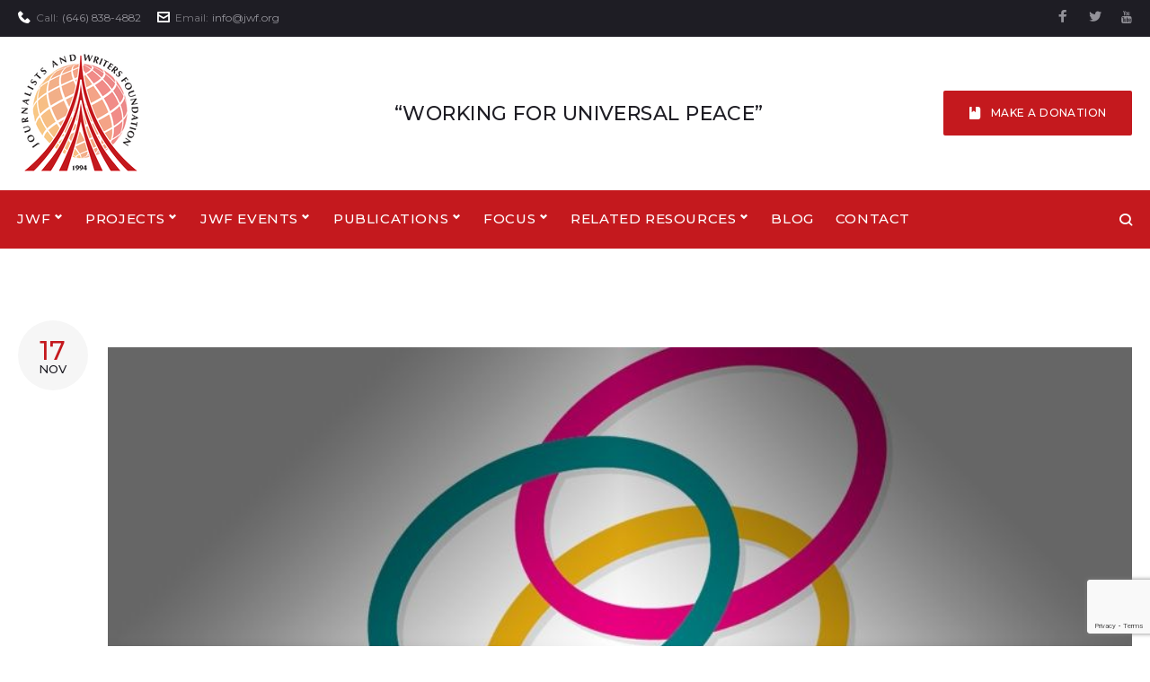

--- FILE ---
content_type: text/html; charset=UTF-8
request_url: https://jwf.org/tag/diversity/
body_size: 22966
content:
<!DOCTYPE html>
<html dir="ltr" lang="en-US" prefix="og: https://ogp.me/ns#">
<head>
<meta charset="UTF-8">
<link rel="profile" href="https://gmpg.org/xfn/11">
<link rel="pingback" href="">

<meta name="viewport" content="width=device-width, initial-scale=1, maximum-scale=1, user-scalable=no" />
<title>Diversity - The Journalists and Writers Foundation (JWF)</title>

		<!-- All in One SEO 4.5.0 - aioseo.com -->
		<meta name="robots" content="max-image-preview:large" />
		<link rel="canonical" href="https://jwf.org/tag/diversity/" />
		<meta name="generator" content="All in One SEO (AIOSEO) 4.5.0" />
		<script type="application/ld+json" class="aioseo-schema">
			{"@context":"https:\/\/schema.org","@graph":[{"@type":"BreadcrumbList","@id":"https:\/\/jwf.org\/tag\/diversity\/#breadcrumblist","itemListElement":[{"@type":"ListItem","@id":"https:\/\/jwf.org\/#listItem","position":1,"name":"Home","item":"https:\/\/jwf.org\/","nextItem":"https:\/\/jwf.org\/tag\/diversity\/#listItem"},{"@type":"ListItem","@id":"https:\/\/jwf.org\/tag\/diversity\/#listItem","position":2,"name":"Diversity","previousItem":"https:\/\/jwf.org\/#listItem"}]},{"@type":"CollectionPage","@id":"https:\/\/jwf.org\/tag\/diversity\/#collectionpage","url":"https:\/\/jwf.org\/tag\/diversity\/","name":"Diversity - The Journalists and Writers Foundation (JWF)","inLanguage":"en-US","isPartOf":{"@id":"https:\/\/jwf.org\/#website"},"breadcrumb":{"@id":"https:\/\/jwf.org\/tag\/diversity\/#breadcrumblist"}},{"@type":"Organization","@id":"https:\/\/jwf.org\/#organization","name":"The Journalists and Writers Foundation (JWF)","url":"https:\/\/jwf.org\/","logo":{"@type":"ImageObject","url":"https:\/\/jwf.org\/wp-content\/uploads\/2016\/04\/JWF-logo-300x300.png","@id":"https:\/\/jwf.org\/tag\/diversity\/#organizationLogo","width":300,"height":300},"image":{"@id":"https:\/\/jwf.org\/#organizationLogo"},"sameAs":["https:\/\/facebook.com\/JWFglobal","https:\/\/twitter.com\/JWFoundation_","https:\/\/www.youtube.com\/user\/JWFglobal"]},{"@type":"WebSite","@id":"https:\/\/jwf.org\/#website","url":"https:\/\/jwf.org\/","name":"JWF Development","inLanguage":"en-US","publisher":{"@id":"https:\/\/jwf.org\/#organization"}}]}
		</script>
		<!-- All in One SEO -->

<link rel='dns-prefetch' href='//www.google.com' />
<link rel='dns-prefetch' href='//fonts.googleapis.com' />
<link rel="alternate" type="application/rss+xml" title="The Journalists and Writers Foundation (JWF) &raquo; Feed" href="https://jwf.org/feed/" />
<link rel="alternate" type="application/rss+xml" title="The Journalists and Writers Foundation (JWF) &raquo; Comments Feed" href="https://jwf.org/comments/feed/" />
<link rel="alternate" type="text/calendar" title="The Journalists and Writers Foundation (JWF) &raquo; iCal Feed" href="https://jwf.org/events/?ical=1" />
<link rel="alternate" type="application/rss+xml" title="The Journalists and Writers Foundation (JWF) &raquo; Diversity Tag Feed" href="https://jwf.org/tag/diversity/feed/" />
<script type="text/javascript">
/* <![CDATA[ */
window._wpemojiSettings = {"baseUrl":"https:\/\/s.w.org\/images\/core\/emoji\/14.0.0\/72x72\/","ext":".png","svgUrl":"https:\/\/s.w.org\/images\/core\/emoji\/14.0.0\/svg\/","svgExt":".svg","source":{"concatemoji":"https:\/\/jwf.org\/wp-includes\/js\/wp-emoji-release.min.js?ver=6.4.7"}};
/*! This file is auto-generated */
!function(i,n){var o,s,e;function c(e){try{var t={supportTests:e,timestamp:(new Date).valueOf()};sessionStorage.setItem(o,JSON.stringify(t))}catch(e){}}function p(e,t,n){e.clearRect(0,0,e.canvas.width,e.canvas.height),e.fillText(t,0,0);var t=new Uint32Array(e.getImageData(0,0,e.canvas.width,e.canvas.height).data),r=(e.clearRect(0,0,e.canvas.width,e.canvas.height),e.fillText(n,0,0),new Uint32Array(e.getImageData(0,0,e.canvas.width,e.canvas.height).data));return t.every(function(e,t){return e===r[t]})}function u(e,t,n){switch(t){case"flag":return n(e,"\ud83c\udff3\ufe0f\u200d\u26a7\ufe0f","\ud83c\udff3\ufe0f\u200b\u26a7\ufe0f")?!1:!n(e,"\ud83c\uddfa\ud83c\uddf3","\ud83c\uddfa\u200b\ud83c\uddf3")&&!n(e,"\ud83c\udff4\udb40\udc67\udb40\udc62\udb40\udc65\udb40\udc6e\udb40\udc67\udb40\udc7f","\ud83c\udff4\u200b\udb40\udc67\u200b\udb40\udc62\u200b\udb40\udc65\u200b\udb40\udc6e\u200b\udb40\udc67\u200b\udb40\udc7f");case"emoji":return!n(e,"\ud83e\udef1\ud83c\udffb\u200d\ud83e\udef2\ud83c\udfff","\ud83e\udef1\ud83c\udffb\u200b\ud83e\udef2\ud83c\udfff")}return!1}function f(e,t,n){var r="undefined"!=typeof WorkerGlobalScope&&self instanceof WorkerGlobalScope?new OffscreenCanvas(300,150):i.createElement("canvas"),a=r.getContext("2d",{willReadFrequently:!0}),o=(a.textBaseline="top",a.font="600 32px Arial",{});return e.forEach(function(e){o[e]=t(a,e,n)}),o}function t(e){var t=i.createElement("script");t.src=e,t.defer=!0,i.head.appendChild(t)}"undefined"!=typeof Promise&&(o="wpEmojiSettingsSupports",s=["flag","emoji"],n.supports={everything:!0,everythingExceptFlag:!0},e=new Promise(function(e){i.addEventListener("DOMContentLoaded",e,{once:!0})}),new Promise(function(t){var n=function(){try{var e=JSON.parse(sessionStorage.getItem(o));if("object"==typeof e&&"number"==typeof e.timestamp&&(new Date).valueOf()<e.timestamp+604800&&"object"==typeof e.supportTests)return e.supportTests}catch(e){}return null}();if(!n){if("undefined"!=typeof Worker&&"undefined"!=typeof OffscreenCanvas&&"undefined"!=typeof URL&&URL.createObjectURL&&"undefined"!=typeof Blob)try{var e="postMessage("+f.toString()+"("+[JSON.stringify(s),u.toString(),p.toString()].join(",")+"));",r=new Blob([e],{type:"text/javascript"}),a=new Worker(URL.createObjectURL(r),{name:"wpTestEmojiSupports"});return void(a.onmessage=function(e){c(n=e.data),a.terminate(),t(n)})}catch(e){}c(n=f(s,u,p))}t(n)}).then(function(e){for(var t in e)n.supports[t]=e[t],n.supports.everything=n.supports.everything&&n.supports[t],"flag"!==t&&(n.supports.everythingExceptFlag=n.supports.everythingExceptFlag&&n.supports[t]);n.supports.everythingExceptFlag=n.supports.everythingExceptFlag&&!n.supports.flag,n.DOMReady=!1,n.readyCallback=function(){n.DOMReady=!0}}).then(function(){return e}).then(function(){var e;n.supports.everything||(n.readyCallback(),(e=n.source||{}).concatemoji?t(e.concatemoji):e.wpemoji&&e.twemoji&&(t(e.twemoji),t(e.wpemoji)))}))}((window,document),window._wpemojiSettings);
/* ]]> */
</script>
<link rel='stylesheet' id='jquery-swiper-css' href='https://jwf.org/wp-content/themes/irozo/assets/css/swiper.min.css?ver=3.3.0' type='text/css' media='all' />
<style id='wp-emoji-styles-inline-css' type='text/css'>

	img.wp-smiley, img.emoji {
		display: inline !important;
		border: none !important;
		box-shadow: none !important;
		height: 1em !important;
		width: 1em !important;
		margin: 0 0.07em !important;
		vertical-align: -0.1em !important;
		background: none !important;
		padding: 0 !important;
	}
</style>
<link rel='stylesheet' id='wp-block-library-css' href='https://jwf.org/wp-includes/css/dist/block-library/style.min.css?ver=6.4.7' type='text/css' media='all' />
<link rel='stylesheet' id='wpzoom-social-icons-block-style-css' href='https://jwf.org/wp-content/plugins/social-icons-widget-by-wpzoom/block/dist/style-wpzoom-social-icons.css?ver=4.2.15' type='text/css' media='all' />
<style id='classic-theme-styles-inline-css' type='text/css'>
/*! This file is auto-generated */
.wp-block-button__link{color:#fff;background-color:#32373c;border-radius:9999px;box-shadow:none;text-decoration:none;padding:calc(.667em + 2px) calc(1.333em + 2px);font-size:1.125em}.wp-block-file__button{background:#32373c;color:#fff;text-decoration:none}
</style>
<style id='global-styles-inline-css' type='text/css'>
body{--wp--preset--color--black: #000000;--wp--preset--color--cyan-bluish-gray: #abb8c3;--wp--preset--color--white: #ffffff;--wp--preset--color--pale-pink: #f78da7;--wp--preset--color--vivid-red: #cf2e2e;--wp--preset--color--luminous-vivid-orange: #ff6900;--wp--preset--color--luminous-vivid-amber: #fcb900;--wp--preset--color--light-green-cyan: #7bdcb5;--wp--preset--color--vivid-green-cyan: #00d084;--wp--preset--color--pale-cyan-blue: #8ed1fc;--wp--preset--color--vivid-cyan-blue: #0693e3;--wp--preset--color--vivid-purple: #9b51e0;--wp--preset--gradient--vivid-cyan-blue-to-vivid-purple: linear-gradient(135deg,rgba(6,147,227,1) 0%,rgb(155,81,224) 100%);--wp--preset--gradient--light-green-cyan-to-vivid-green-cyan: linear-gradient(135deg,rgb(122,220,180) 0%,rgb(0,208,130) 100%);--wp--preset--gradient--luminous-vivid-amber-to-luminous-vivid-orange: linear-gradient(135deg,rgba(252,185,0,1) 0%,rgba(255,105,0,1) 100%);--wp--preset--gradient--luminous-vivid-orange-to-vivid-red: linear-gradient(135deg,rgba(255,105,0,1) 0%,rgb(207,46,46) 100%);--wp--preset--gradient--very-light-gray-to-cyan-bluish-gray: linear-gradient(135deg,rgb(238,238,238) 0%,rgb(169,184,195) 100%);--wp--preset--gradient--cool-to-warm-spectrum: linear-gradient(135deg,rgb(74,234,220) 0%,rgb(151,120,209) 20%,rgb(207,42,186) 40%,rgb(238,44,130) 60%,rgb(251,105,98) 80%,rgb(254,248,76) 100%);--wp--preset--gradient--blush-light-purple: linear-gradient(135deg,rgb(255,206,236) 0%,rgb(152,150,240) 100%);--wp--preset--gradient--blush-bordeaux: linear-gradient(135deg,rgb(254,205,165) 0%,rgb(254,45,45) 50%,rgb(107,0,62) 100%);--wp--preset--gradient--luminous-dusk: linear-gradient(135deg,rgb(255,203,112) 0%,rgb(199,81,192) 50%,rgb(65,88,208) 100%);--wp--preset--gradient--pale-ocean: linear-gradient(135deg,rgb(255,245,203) 0%,rgb(182,227,212) 50%,rgb(51,167,181) 100%);--wp--preset--gradient--electric-grass: linear-gradient(135deg,rgb(202,248,128) 0%,rgb(113,206,126) 100%);--wp--preset--gradient--midnight: linear-gradient(135deg,rgb(2,3,129) 0%,rgb(40,116,252) 100%);--wp--preset--font-size--small: 13px;--wp--preset--font-size--medium: 20px;--wp--preset--font-size--large: 36px;--wp--preset--font-size--x-large: 42px;--wp--preset--spacing--20: 0.44rem;--wp--preset--spacing--30: 0.67rem;--wp--preset--spacing--40: 1rem;--wp--preset--spacing--50: 1.5rem;--wp--preset--spacing--60: 2.25rem;--wp--preset--spacing--70: 3.38rem;--wp--preset--spacing--80: 5.06rem;--wp--preset--shadow--natural: 6px 6px 9px rgba(0, 0, 0, 0.2);--wp--preset--shadow--deep: 12px 12px 50px rgba(0, 0, 0, 0.4);--wp--preset--shadow--sharp: 6px 6px 0px rgba(0, 0, 0, 0.2);--wp--preset--shadow--outlined: 6px 6px 0px -3px rgba(255, 255, 255, 1), 6px 6px rgba(0, 0, 0, 1);--wp--preset--shadow--crisp: 6px 6px 0px rgba(0, 0, 0, 1);}:where(.is-layout-flex){gap: 0.5em;}:where(.is-layout-grid){gap: 0.5em;}body .is-layout-flow > .alignleft{float: left;margin-inline-start: 0;margin-inline-end: 2em;}body .is-layout-flow > .alignright{float: right;margin-inline-start: 2em;margin-inline-end: 0;}body .is-layout-flow > .aligncenter{margin-left: auto !important;margin-right: auto !important;}body .is-layout-constrained > .alignleft{float: left;margin-inline-start: 0;margin-inline-end: 2em;}body .is-layout-constrained > .alignright{float: right;margin-inline-start: 2em;margin-inline-end: 0;}body .is-layout-constrained > .aligncenter{margin-left: auto !important;margin-right: auto !important;}body .is-layout-constrained > :where(:not(.alignleft):not(.alignright):not(.alignfull)){max-width: var(--wp--style--global--content-size);margin-left: auto !important;margin-right: auto !important;}body .is-layout-constrained > .alignwide{max-width: var(--wp--style--global--wide-size);}body .is-layout-flex{display: flex;}body .is-layout-flex{flex-wrap: wrap;align-items: center;}body .is-layout-flex > *{margin: 0;}body .is-layout-grid{display: grid;}body .is-layout-grid > *{margin: 0;}:where(.wp-block-columns.is-layout-flex){gap: 2em;}:where(.wp-block-columns.is-layout-grid){gap: 2em;}:where(.wp-block-post-template.is-layout-flex){gap: 1.25em;}:where(.wp-block-post-template.is-layout-grid){gap: 1.25em;}.has-black-color{color: var(--wp--preset--color--black) !important;}.has-cyan-bluish-gray-color{color: var(--wp--preset--color--cyan-bluish-gray) !important;}.has-white-color{color: var(--wp--preset--color--white) !important;}.has-pale-pink-color{color: var(--wp--preset--color--pale-pink) !important;}.has-vivid-red-color{color: var(--wp--preset--color--vivid-red) !important;}.has-luminous-vivid-orange-color{color: var(--wp--preset--color--luminous-vivid-orange) !important;}.has-luminous-vivid-amber-color{color: var(--wp--preset--color--luminous-vivid-amber) !important;}.has-light-green-cyan-color{color: var(--wp--preset--color--light-green-cyan) !important;}.has-vivid-green-cyan-color{color: var(--wp--preset--color--vivid-green-cyan) !important;}.has-pale-cyan-blue-color{color: var(--wp--preset--color--pale-cyan-blue) !important;}.has-vivid-cyan-blue-color{color: var(--wp--preset--color--vivid-cyan-blue) !important;}.has-vivid-purple-color{color: var(--wp--preset--color--vivid-purple) !important;}.has-black-background-color{background-color: var(--wp--preset--color--black) !important;}.has-cyan-bluish-gray-background-color{background-color: var(--wp--preset--color--cyan-bluish-gray) !important;}.has-white-background-color{background-color: var(--wp--preset--color--white) !important;}.has-pale-pink-background-color{background-color: var(--wp--preset--color--pale-pink) !important;}.has-vivid-red-background-color{background-color: var(--wp--preset--color--vivid-red) !important;}.has-luminous-vivid-orange-background-color{background-color: var(--wp--preset--color--luminous-vivid-orange) !important;}.has-luminous-vivid-amber-background-color{background-color: var(--wp--preset--color--luminous-vivid-amber) !important;}.has-light-green-cyan-background-color{background-color: var(--wp--preset--color--light-green-cyan) !important;}.has-vivid-green-cyan-background-color{background-color: var(--wp--preset--color--vivid-green-cyan) !important;}.has-pale-cyan-blue-background-color{background-color: var(--wp--preset--color--pale-cyan-blue) !important;}.has-vivid-cyan-blue-background-color{background-color: var(--wp--preset--color--vivid-cyan-blue) !important;}.has-vivid-purple-background-color{background-color: var(--wp--preset--color--vivid-purple) !important;}.has-black-border-color{border-color: var(--wp--preset--color--black) !important;}.has-cyan-bluish-gray-border-color{border-color: var(--wp--preset--color--cyan-bluish-gray) !important;}.has-white-border-color{border-color: var(--wp--preset--color--white) !important;}.has-pale-pink-border-color{border-color: var(--wp--preset--color--pale-pink) !important;}.has-vivid-red-border-color{border-color: var(--wp--preset--color--vivid-red) !important;}.has-luminous-vivid-orange-border-color{border-color: var(--wp--preset--color--luminous-vivid-orange) !important;}.has-luminous-vivid-amber-border-color{border-color: var(--wp--preset--color--luminous-vivid-amber) !important;}.has-light-green-cyan-border-color{border-color: var(--wp--preset--color--light-green-cyan) !important;}.has-vivid-green-cyan-border-color{border-color: var(--wp--preset--color--vivid-green-cyan) !important;}.has-pale-cyan-blue-border-color{border-color: var(--wp--preset--color--pale-cyan-blue) !important;}.has-vivid-cyan-blue-border-color{border-color: var(--wp--preset--color--vivid-cyan-blue) !important;}.has-vivid-purple-border-color{border-color: var(--wp--preset--color--vivid-purple) !important;}.has-vivid-cyan-blue-to-vivid-purple-gradient-background{background: var(--wp--preset--gradient--vivid-cyan-blue-to-vivid-purple) !important;}.has-light-green-cyan-to-vivid-green-cyan-gradient-background{background: var(--wp--preset--gradient--light-green-cyan-to-vivid-green-cyan) !important;}.has-luminous-vivid-amber-to-luminous-vivid-orange-gradient-background{background: var(--wp--preset--gradient--luminous-vivid-amber-to-luminous-vivid-orange) !important;}.has-luminous-vivid-orange-to-vivid-red-gradient-background{background: var(--wp--preset--gradient--luminous-vivid-orange-to-vivid-red) !important;}.has-very-light-gray-to-cyan-bluish-gray-gradient-background{background: var(--wp--preset--gradient--very-light-gray-to-cyan-bluish-gray) !important;}.has-cool-to-warm-spectrum-gradient-background{background: var(--wp--preset--gradient--cool-to-warm-spectrum) !important;}.has-blush-light-purple-gradient-background{background: var(--wp--preset--gradient--blush-light-purple) !important;}.has-blush-bordeaux-gradient-background{background: var(--wp--preset--gradient--blush-bordeaux) !important;}.has-luminous-dusk-gradient-background{background: var(--wp--preset--gradient--luminous-dusk) !important;}.has-pale-ocean-gradient-background{background: var(--wp--preset--gradient--pale-ocean) !important;}.has-electric-grass-gradient-background{background: var(--wp--preset--gradient--electric-grass) !important;}.has-midnight-gradient-background{background: var(--wp--preset--gradient--midnight) !important;}.has-small-font-size{font-size: var(--wp--preset--font-size--small) !important;}.has-medium-font-size{font-size: var(--wp--preset--font-size--medium) !important;}.has-large-font-size{font-size: var(--wp--preset--font-size--large) !important;}.has-x-large-font-size{font-size: var(--wp--preset--font-size--x-large) !important;}
.wp-block-navigation a:where(:not(.wp-element-button)){color: inherit;}
:where(.wp-block-post-template.is-layout-flex){gap: 1.25em;}:where(.wp-block-post-template.is-layout-grid){gap: 1.25em;}
:where(.wp-block-columns.is-layout-flex){gap: 2em;}:where(.wp-block-columns.is-layout-grid){gap: 2em;}
.wp-block-pullquote{font-size: 1.5em;line-height: 1.6;}
</style>
<link rel='stylesheet' id='ctct_form_styles-css' href='https://jwf.org/wp-content/plugins/constant-contact-forms/assets/css/style.css?ver=2.4.1' type='text/css' media='all' />
<link rel='stylesheet' id='contact-form-7-css' href='https://jwf.org/wp-content/plugins/contact-form-7/includes/css/styles.css?ver=5.9.8' type='text/css' media='all' />
<link rel='stylesheet' id='events-manager-css' href='https://jwf.org/wp-content/plugins/events-manager/includes/css/events-manager.min.css?ver=6.4.6.4' type='text/css' media='all' />
<style id='events-manager-inline-css' type='text/css'>
body .em { --font-family : inherit; --font-weight : inherit; --font-size : 1em; --line-height : inherit; }
</style>
<link rel='stylesheet' id='cherry-google-fonts-css' href='//fonts.googleapis.com/css?family=Montserrat%3A400%2C500%2C600%7CRoboto%3A400&#038;subset=latin&#038;ver=6.4.7' type='text/css' media='all' />
<link rel='stylesheet' id='wpzoom-social-icons-socicon-css' href='https://jwf.org/wp-content/plugins/social-icons-widget-by-wpzoom/assets/css/wpzoom-socicon.css?ver=1700686490' type='text/css' media='all' />
<link rel='stylesheet' id='wpzoom-social-icons-genericons-css' href='https://jwf.org/wp-content/plugins/social-icons-widget-by-wpzoom/assets/css/genericons.css?ver=1700686490' type='text/css' media='all' />
<link rel='stylesheet' id='wpzoom-social-icons-academicons-css' href='https://jwf.org/wp-content/plugins/social-icons-widget-by-wpzoom/assets/css/academicons.min.css?ver=1700686490' type='text/css' media='all' />
<link rel='stylesheet' id='wpzoom-social-icons-font-awesome-3-css' href='https://jwf.org/wp-content/plugins/social-icons-widget-by-wpzoom/assets/css/font-awesome-3.min.css?ver=1700686490' type='text/css' media='all' />
<link rel='stylesheet' id='dashicons-css' href='https://jwf.org/wp-includes/css/dashicons.min.css?ver=6.4.7' type='text/css' media='all' />
<link rel='stylesheet' id='wpzoom-social-icons-styles-css' href='https://jwf.org/wp-content/plugins/social-icons-widget-by-wpzoom/assets/css/wpzoom-social-icons-styles.css?ver=1700686490' type='text/css' media='all' />
<link rel='stylesheet' id='font-awesome-css' href='https://jwf.org/wp-content/themes/irozo/assets/css/font-awesome.min.css?ver=4.7.0' type='text/css' media='all' />
<link rel='stylesheet' id='tm-mega-menu-css' href='https://jwf.org/wp-content/plugins/tm-mega-menu/public/assets/css/style.css?ver=1.1.4' type='text/css' media='all' />
<style id='tm-mega-menu-inline-css' type='text/css'>
.sub-menu {transition-duration: 498ms;}
</style>
<link rel='stylesheet' id='magnific-popup-css' href='https://jwf.org/wp-content/themes/irozo/assets/css/magnific-popup.min.css?ver=1.1.0' type='text/css' media='all' />
<link rel='stylesheet' id='nucleo-outline-css' href='https://jwf.org/wp-content/themes/irozo/assets/css/nucleo-outline.css?ver=1.0.0' type='text/css' media='all' />
<link rel='stylesheet' id='nucleo-mini-css' href='https://jwf.org/wp-content/themes/irozo/assets/css/nucleo-mini.css?ver=1.0.0' type='text/css' media='all' />
<link rel='stylesheet' id='irozo-theme-style-css' href='https://jwf.org/wp-content/themes/irozo/style.css?ver=1.0.0' type='text/css' media='all' />
<style id='irozo-theme-style-inline-css' type='text/css'>
.breadcrumbs:before { background-image: url( https://jwf.org/wp-content/themes/irozo/assets/images/texture.png ); background-position: center; }
/* #Typography */html {font-size: 87%;}body {font-style: normal;font-weight: 400;font-size: 14px;line-height: 1.643;font-family: Montserrat, sans-serif;letter-spacing: 0em;text-align: left;color: #79787f;}h1,.h1-style {font-style: normal;font-weight: 500;font-size: 39px;line-height: 1.19;font-family: Montserrat, sans-serif;letter-spacing: 0em;text-align: inherit;color: #1e1d24;}h2,.h2-style {font-style: normal;font-weight: 500;font-size: 28px;line-height: 1.3;font-family: Montserrat, sans-serif;letter-spacing: 0em;text-align: inherit;color: #1e1d24;}h3,.h3-style {font-style: normal;font-weight: 500;font-size: 24px;line-height: 1.344;font-family: Montserrat, sans-serif;letter-spacing: 0.02em;text-align: inherit;color: #1e1d24;}h4,.h4-style {font-style: normal;font-weight: 500;font-size: 22px;line-height: 1.45;font-family: Montserrat, sans-serif;letter-spacing: 0.02em;text-align: inherit;color: #1e1d24;}h5,.h5-style {font-style: normal;font-weight: 500;font-size: 18px;line-height: 1.44;font-family: Montserrat, sans-serif;letter-spacing: 0.02em;text-align: inherit;color: #1e1d24;}h6,.h6-style {font-style: normal;font-weight: 500;font-size: 16px;line-height: 1.44;font-family: Montserrat, sans-serif;letter-spacing: 0em;text-align: inherit;color: #1e1d24;}@media (min-width: 1200px) {h1,.h1-style { font-size: 64px; }h2,.h2-style { font-size: 46px; }h3,.h3-style { font-size: 32px; }}a,h1 a:hover,h2 a:hover,h3 a:hover,h4 a:hover,h5 a:hover,h6 a:hover { color: #c4191e; }a:hover { color: #1e1d24; }/* #Invert Color Scheme */.invert { color: #79787f; }.invert h1 { color: #ffffff; }.invert h2 { color: #ffffff; }.invert h3 { color: #ffffff; }.invert h4 { color: #ffffff; }.invert h5 { color: #ffffff; }.invert h6 { color: #ffffff; }.invert a{ color: #c4191e; }.invert a:hover { color: #ffffff; }a[href*="mailto:"] { color: #c4191e; }a[href*="mailto:"]:hover { color: #1e1d24; }a[href*="tel:"], a[href*="callto:"] { color: #79787f; }a[href*="tel:"]:hover, a[href*="callto:"]:hover { color: #c4191e; }/* #Layout */@media (min-width: 1200px) {.site .container {max-width: 1300px;}}/* #Pages */.not-found .page-title,.error-404 .page-content h2 { color: #c4191e; }.invert.error-404 .page-content h2{ color: #ffffff; }/* #404 page */body.error404 .site-content {background-color: #ffffff;}/* #Elements */blockquote {font-style: normal;font-weight: 500;font-size: 22px;line-height: 1.45;font-family: Montserrat, sans-serif;color: #c4191e;background-color: #f6f6f6;}.invert blockquote {color: #ffffff;}blockquote:before {color: #c4191e;}blockquote cite {font-style: normal;font-weight: 400;font-size: 14px;line-height: 1.643;font-family: Montserrat, sans-serif;letter-spacing: 0em;}blockquote cite,blockquote cite a {color: #1e1d24;}code {color: #ffffff;background-color: #1e1d24;font-family: Montserrat, sans-serif;}.single-post .post > .entry-content > p:first-of-type:first-letter,.dropcaps {background-color: #c4191e;color: #ffffff;font-family: Montserrat, sans-serif;}hr {background-color: #f6f6f6;}/* List */.hentry ol >li:before,.hentry ul:not([class]) > li:before,.comment-content ol >li:before,.comment-content ul:not([class]) > li:before {color: #c4191e;}dl {font-family: Montserrat, sans-serif;}/* Page preloader */.preloader-path {stroke: #c4191e;}/* #ToTop button */#toTop {color: #ffffff;background-color: #c4191e;}#toTop:hover {background-color: #1e1d24;}/* #Header */.header-container {background-color: #ffffff;background-repeat: no-repeat;background-attachment: scroll;background-size: cover;;background-position: center;}.site-header.style-5 .header-nav-wrapper:before {background-color: #c4191e;}.site-header.style-1 .header-container_wrap > :not(:first-child),.site-header.style-2 .header-nav-wrapper,.site-header.style-3 .header-container__flex-wrap,.site-header.style-4 .header-components__contact-button,.site-header.style-6 .header-components__contact-button,.site-header.style-7 .header-components__contact-button {border-color: #e3e2e7;}.site-header.style-1.transparent .header-container_wrap > :not(:first-child),.site-header.style-2.transparent .header-nav-wrapper,.site-header.style-3.transparent .header-container__flex-wrap,.site-header.style-4.transparent .header-components__contact-button,.site-header.style-6.transparent .header-components__contact-button,.site-header.style-7.transparent .header-components__contact-button {border-color: rgba(255,255,255,0.2);}/* ##Logo */.site-logo--text {font-style: normal;font-weight: 600;font-size: 24px;font-family: Montserrat, sans-serif;}.site-logo__link,.site-logo__link:hover {color: #1e1d24;}.invert .site-description {color: #ffffff;}/* ##Top Panel */.top-panel {background-color: #1e1d24;}/* ##Invert Header Style*/.invert.top-panel,.invert.header-container {color: #79787f;}/* #Form buttons */form button,form input[type='button'],form input[type='reset'],form input[type='submit'] {font-weight: 500;font-size: 12px;font-family: Montserrat, sans-serif;}/* #Fields */input[type='text'],input[type='email'],input[type='url'],input[type='password'],input[type='search'],input[type='number'],input[type='tel'],input[type='range'],input[type='date'],input[type='month'],input[type='week'],input[type='time'],input[type='datetime'],input[type='datetime-local'],input[type='color'],select,textarea,.wpcf7 .wpcf7-form-control-wrap[class*="file-"] {background-color: #f6f6f6;border-color: #e3e2e7;color: #79787f;box-shadow: inset 0 0 0 1px #f6f6f6;}input[type='text']:focus,input[type='email']:focus,input[type='url']:focus,input[type='password']:focus,input[type='search']:focus,input[type='number']:focus,input[type='tel']:focus,input[type='range']:focus,input[type='date']:focus,input[type='month']:focus,input[type='week']:focus,input[type='time']:focus,input[type='datetime']:focus,input[type='datetime-local']:focus,input[type='color']:focus,select:focus,textarea:focus {border-color: #e3e2e7;box-shadow: inset 0 0 0 1px #e3e2e7;}/* #Search Form */.search-form__field {color: #79787f;}.invert.header-container .search-form__field {color: #79787f;}.search-form__toggle,.site-header .search-form__input-wrap::before {color: #1e1d24;}.site-header .search-form .search-form__submit,.site-header .invert .search-form .search-form__submit:hover {color: #c4191e;}@media (min-width: 600px) {.site-header .search-form .search-form__submit:hover,.site-header.style-5 .search-form .search-form__submit:hover {color: #1e1d24;}}.search-form__close {color: #d2d2d3;}.invert .search-form__toggle:not(:hover),.invert .search-form__close:not(:hover),.site-header .invert .search-form__input-wrap::before,.site-header .invert .search-form .search-form__submit:not(:hover) {color: #ffffff;}.search-form__toggle:hover,.search-form__close:hover {color: #c4191e;}.invert .search-form__toggle:hover,.invert .search-form__close:hover {color: #c4191e;}@media (min-width: 600px) {.invert .search-form__toggle:hover,.invert .search-form__close:hover {color: #1e1d24;}}.widget_search .search-form__submit,.widget_search .search-form__submit.btn {color: #1e1d24;}.widget_search .search-form__submit:hover,.widget_search .search-form__submit.btn:hover {color: #c4191e;}.invert .search-form__field {color: #ffffff;}/* #Comment, Contact, Password Forms */[class^="comment-form-"] i {color: #e3e2e7;}.wpcf7-submit,.post-password-form label + input {color: #ffffff;background-color: #c4191e;}.wpcf7-submit.btn-accent-2 {color: #ffffff;background-color: #1e1d24;}.wpcf7-submit:hover,.post-password-form label + input:hover {background-color: #1e1d24;}.wpcf7-submit.btn-accent-2:hover {color: #ffffff;background-color: #c4191e;}.wpcf7-submit:active,.post-password-form label + input:active {background-color: rgb(5,4,11);}.wpcf7-submit.btn-accent-2:active {background-color: rgb(171,0,5);}.input-with-icon > i {color: #c4191e;}.invert ::-webkit-input-placeholder { color: #ffffff; }.invert ::-moz-placeholder{ color: #ffffff; }.invert :-moz-placeholder{ color: #ffffff; }.invert :-ms-input-placeholder{ color: #ffffff; }.wpcf7 .wpcf7-not-valid:focus::-webkit-input-placeholder { color: #79787f; }.wpcf7 .wpcf7-not-valid:focus::-moz-placeholder{ color: #79787f; }.wpcf7 .wpcf7-not-valid:focus:-moz-placeholder{ color: #79787f; }.wpcf7 .wpcf7-not-valid:focus:-ms-input-placeholder{ color: #79787f; }.wpcf7 input[type='date'].wpcf7-not-valid:focus{ color: #79787f; }.social-list a {color: #79787f;}.share-btns__link:hover,.social-list a:hover {color: #1e1d24;}.invert .social-list a {color: rgb(147,146,153);}.invert .share-btns__link:hover,.invert .social-list a:hover {color: #ffffff;}/* #Menus */.footer-menu {font-family: Montserrat, sans-serif;}@media (min-width: 600px) {.main-navigation .menu > li > a {font-style: normal;font-weight: 500;font-size: 12px;line-height: 1.643;font-family: Montserrat, sans-serif;letter-spacing: 0.04em;}}/* #Main Menu */.main-navigation .menu > li > a {color: #1e1d24;}.main-navigation .menu > li > a:hover,.main-navigation .menu > li.menu-hover > a,.main-navigation .menu > li.tm-mega-menu-hover > a,.main-navigation .menu > li.current_page_item > a,.main-navigation .menu > li.current_page_ancestor > a,.main-navigation .menu > li.current-menu-item > a,.main-navigation .menu > li.current-menu-ancestor > a {color: #c4191e;}.main-navigation .menu .menu-item-has-children > a:after {color: #79787f;}.invert .main-navigation .menu > li > a,.invert .main-navigation .menu > .menu-item-has-children > a:after {color: #ffffff;}@media (min-width: 600px) {.invert .main-navigation .menu > li > a:hover,.invert .main-navigation .menu > li.menu-hover > a,.invert .main-navigation .menu > li.tm-mega-menu-hover > a,.invert .main-navigation .menu > li.current_page_item > a,.invert .main-navigation .menu > li.current_page_ancestor > a,.invert .main-navigation .menu > li.current-menu-item > a,.invert .main-navigation .menu > li.current-menu-ancestor > a {color: #c4191e;}.site-header.style-5 .invert .main-navigation.main-menu-style-1 .menu > li > a:hover,.site-header.style-5 .invert .main-navigation.main-menu-style-1 .menu > li.menu-hover > a,.site-header.style-5 .invert .main-navigation.main-menu-style-1 .menu > li.tm-mega-menu-hover > a,.site-header.style-5 .invert .main-navigation.main-menu-style-1 .menu > li.current_page_item > a,.site-header.style-5 .invert .main-navigation.main-menu-style-1 .menu > li.current_page_ancestor > a,.site-header.style-5 .invert .main-navigation.main-menu-style-1 .menu > li.current-menu-item > a,.site-header.style-5 .invert .main-navigation.main-menu-style-1 .menu > li.current-menu-ancestor > a {color: #1e1d24;}.main-navigation.main-menu-style-2 .menu > li > a:hover,.main-navigation.main-menu-style-2 .menu > li.menu-hover > a,.main-navigation.main-menu-style-2 .menu > li.tm-mega-menu-hover > a,.main-navigation.main-menu-style-2 .menu > li.current_page_item > a,.main-navigation.main-menu-style-2 .menu > li.current_page_ancestor > a,.main-navigation.main-menu-style-2 .menu > li.current-menu-item > a,.main-navigation.main-menu-style-2 .menu > li.current-menu-ancestor > a {color: #ffffff;background-color: #1e1d24;}}.main-navigation .sub-menu {background-color: #ffffff;}.main-navigation .sub-menu a {color: #79787f;}.main-navigation .sub-menu a:hover,.main-navigation .sub-menu li.menu-hover > a,.main-navigation .sub-menu li.tm-mega-menu-hover > a,.main-navigation .sub-menu li.current_page_item > a,.main-navigation .sub-menu li.current_page_ancestor > a,.main-navigation .sub-menu li.current-menu-item > a,.main-navigation .sub-menu li.current-menu-ancestor > a {color: #c4191e;}@media (min-width: 600px) {.invert .main-navigation .sub-menu {background-color: #1e1d24;}}/* #Vertical-Mobile menu */#site-navigation.main-navigation.vertical-menu ul.menu li a,#site-navigation.main-navigation.mobile-menu ul.menu li a,#site-navigation.main-navigation.vertical-menu .navigation-button i {color: #ffffff;}#site-navigation.main-navigation.mobile-menu ul.menu li a:hover,#site-navigation.main-navigation.mobile-menu ul.menu li.tm-mega-menu-hover > a,#site-navigation.main-navigation.mobile-menu ul.menu li.current_page_item > a,#site-navigation.main-navigation.mobile-menu ul.menu li.current-menu-item > a,#site-navigation.main-navigation.vertical-menu ul.menu li a:hover,#site-navigation.main-navigation.vertical-menu ul.menu li.tm-mega-menu-hover > a,#site-navigation.main-navigation.vertical-menu ul.menu li.current_page_item > a,#site-navigation.main-navigation.vertical-menu ul.menu li.current-menu-item > a,#site-navigation.main-navigation.vertical-menu ul.menu .menu-item-has-children a:after,#site-navigation.main-navigation.mobile-menu ul.menu li a .sub-menu-toggle,#site-navigation.main-navigation.vertical-menu .navigation-button .navigation-button__text,#site-navigation.main-navigation.vertical-menu .navigation-button:hover i {color: #79787f;}/* ##Menu toggle */.menu-toggle .menu-toggle-inner {background-color: #1e1d24;}.invert .menu-toggle:not(:hover) .menu-toggle-inner {background-color: #ffffff;}.menu-toggle:hover .menu-toggle-inner {background-color: #c4191e;}/* ##Menu-item desc */.menu-item__desc {color: #79787f;}/* #Footer Menu */.footer-menu a {color: #1e1d24;}.footer-menu a:hover,.footer-menu li.current-menu-item a,.footer-menu li.current_page_item a {color: #c4191e;}.invert .footer-menu a {color: #c4191e;}.invert.first-row-regular .footer-menu a {color: #1e1d24;}.invert .footer-menu a:hover,.invert .footer-menu li.current-menu-item a,.invert .footer-menu li.current_page_item a {color: #ffffff;}.invert.first-row-regular .footer-menu a:hover,.invert.first-row-regular .footer-menu li.current-menu-item a,.invert.first-row-regular .footer-menu li.current_page_item a {color: #c4191e;}/* #Top Menu */.invert .top-panel__menu .menu-item a {color: #c4191e;}.invert .top-panel__menu .menu-item a:hover,.invert .top-panel__menu .menu-item.current-menu-item a,.invert .top-panel__menu .menu-item.current_page_item a {color: #ffffff;}/*# TM Mega menu */nav.main-navigation > .tm-mega-menu.mega-menu-mobile-on .mega-menu-mobile-arrow i,nav.main-navigation .mega-menu-arrow {color: #79787f;}@media (min-width: 600px) {nav.main-navigation.main-menu-style-2 .menu > li.current-menu-item > a > .mega-menu-arrow,nav.main-navigation.main-menu-style-2 .menu > li:hover > a > .mega-menu-arrow,nav.main-navigation.main-menu-style-2 .menu > li.menu-hover > a > .mega-menu-arrow {color: #ffffff;}}.invert nav.main-navigation .menu > li > a > .mega-menu-arrow {color: #ffffff;}nav.main-navigation > .tm-mega-menu .tm-mega-menu-sub.mega-sub .tm-mega-menu-sub-item.sub-column-title > a {line-height: 1.643;}@media (min-width: 600px) {nav.main-navigation > .tm-mega-menu .tm-mega-menu-sub.mega-sub .tm-mega-menu-sub-item.sub-column-title > a {font-style: normal;font-weight: 500;font-size: 18px;line-height: 1.44;font-family: Montserrat, sans-serif;letter-spacing: 0.02em;color: #1e1d24;}.invert nav.main-navigation > .tm-mega-menu .tm-mega-menu-sub.mega-sub .tm-mega-menu-sub-item.sub-column-title > a {color: #ffffff;}}nav.main-navigation > .tm-mega-menu .tm-mega-menu-sub.mega-sub > .tm-mega-menu-sub-item + .tm-mega-menu-sub-item::before {background-color: #e3e2e7;}.invert nav.main-navigation > .tm-mega-menu .tm-mega-menu-sub.mega-sub > .tm-mega-menu-sub-item + .tm-mega-menu-sub-item::before {background-color: rgba(255,255,255,0.15);}@media (min-width: 600px) {.site-header.style-5 .invert .main-navigation.main-menu-style-1 .menu > li > a:hover,.site-header.style-5 .invert .main-navigation.main-menu-style-1 .menu > li.menu-hover > a,.site-header.style-5 .invert .main-navigation.main-menu-style-1 .menu > li.tm-mega-menu-hover > a,.site-header.style-5 .invert .main-navigation.main-menu-style-1 .menu > li.current_page_item > a,.site-header.style-5 .invert .main-navigation.main-menu-style-1 .menu > li.current_page_ancestor > a,.site-header.style-5 .invert .main-navigation.main-menu-style-1 .menu > li.current-menu-item > a,.site-header.style-5 .invert .main-navigation.main-menu-style-1 .menu > li.current-menu-ancestor > a {color: #c4191e;background: #ffffff;}}@media (min-width: 600px) {.site-header.style-5 .invert .main-navigation.main-menu-style-1 .menu > li > a:hover i,.site-header.style-5 .invert .main-navigation.main-menu-style-1 .menu > li.menu-hover > a i,.site-header.style-5 .invert .main-navigation.main-menu-style-1 .menu > li.tm-mega-menu-hover > a i,.site-header.style-5 .invert .main-navigation.main-menu-style-1 .menu > li.current_page_item > a i,.site-header.style-5 .invert .main-navigation.main-menu-style-1 .menu > li.current_page_ancestor > a i,.site-header.style-5 .invert .main-navigation.main-menu-style-1 .menu > li.current-menu-item > a i,.site-header.style-5 .invert .main-navigation.main-menu-style-1 .menu > li.current-menu-ancestor > a i,.site-header.style-5 .invert .main-navigation.main-menu-style-1 .menu > li.super-guacamole__menu> a:hover:after,.site-header.style-5 .invert .main-navigation.main-menu-style-1 .menu > li.super-guacamole__menu.menu-hover> a:after{color: #c4191e;}}/* #Post */.hentry {border-color: #e3e2e7;}.posts-list__item-content,.posts-list--search .posts-list__item {border-color: #e3e2e7;}/* #Sidebar */.position-one-right-sidebar .site-content_wrap .sidebar::before,.position-one-left-sidebar .site-content_wrap .sidebar::before,.position-one-right-sidebar .site-content_wrap .single-service::before,.position-one-left-sidebar .site-content_wrap .single-service::before,.position-one-right-sidebar .site-content_wrap .single-project::before,.position-one-left-sidebar .site-content_wrap .single-project::before {background-color: #e3e2e7;}/* #Sticky label */.sticky__label {background-color: #1e1d24;color: #ffffff;}.posts-list--default-fullwidth-image .posts-list__item:hover .sticky__label,.posts-list--masonry .posts-list__item:hover .sticky__label,.posts-list--grid .posts-list__item:hover .sticky__label,.posts-list--vertical-justify .posts-list__item:hover .sticky__label {background-color: #1e1d24;}/* #Entry Meta */.entry-meta,.entry-meta-container,.post__cats,.posted-by,.cherry-trend-views,.cherry-trend-rating {font-style: normal;font-weight: 400;font-size: 12px;line-height: 1.75;font-family: Roboto, sans-serif;letter-spacing: 0em;}.single-post .post__date-circle .post__date-link,.posts-list .post__date-circle .post__date-link,.posts-list__item.has-thumb .post__date-link,.posts-list__item.format-gallery .post__date-link,.posts-list__item.format-image .post__date-link,.posts-list__item.format-video .post__date-link {background-color: #f6f6f6;}.single-post .post__date-circle .post__date-link:hover,.posts-list .post__date-circle .post__date-link:hover,.posts-list__item.has-thumb .post__date-link:hover,.posts-list__item.format-gallery .post__date-link:hover,.posts-list__item.format-image .post__date-link:hover,.posts-list__item.format-video .post__date-link:hover {background-color: #c4191e;}.post__date-day {font-style: normal;font-weight: 500;font-size: 29px;line-height: 1.344;font-family: Montserrat, sans-serif;letter-spacing: 0.02em;color: #c4191e;}.post__date-month {font-style: normal;font-weight: 500;font-size: 13px;line-height: 1.44;font-family: Montserrat, sans-serif;letter-spacing: 0em;color: #1e1d24;}.single-post .post__date-link:hover .post__date-day,.single-post .post__date-link:hover .post__date-month,.posts-list .post__date-link:hover .post__date-day,.posts-list .post__date-link:hover .post__date-month {color: #ffffff;}.posted-by a:hover,.post__date a{ color: #79787f; }.posted-by a,.post__date a:hover { color: #c4191e; }.invert .posted-by a { color: #c4191e; }.invert .post__date a,.invert .post__comments a{ color: #79787f; }.invert .posted-by a:hover,.invert .post__date a:hover,.invert .post__comments a:hover { color: #ffffff; }.post__cats a,.post__tags a,.post__comments a,.cherry-trend-views__count {color: #1e1d24;}.post__cats a:hover,.post__tags a:hover,.post__comments a:hover {color: #c4191e;}.invert .post__cats a,.invert .post__tags a,.invert .post__comments a {color: #ffffff;}.invert .post__cats a:hover,.invert .post__tags a:hover,.invert .post__comments a:hover {color: #c4191e;}.single-post__full-width-section .post__cats a:not(:hover) { color: #c4191e; }.post__comments i,.cherry-trend-views__count:before {color: rgb(172,171,178);}.invert .post__comments i {color: #c4191e; }/* #Post Format */.format-audio .post-featured-content,.format-quote .post-featured-content,.format-link .post-featured-content,.single-post .mejs-container-wrapper {background-color: #f6f6f6;}.post-format-quote,.post-format-quote a:not(:hover) {color: #c4191e;}.post-format-quote cite a:not(:hover) {color: #1e1d24;}.posts-list--default-modern .post-format-quote {font-style: normal;font-weight: 500;font-size: 24px;line-height: 1.344;font-family: Montserrat, sans-serif;letter-spacing: 0.02em;}@media (min-width: 1200px) {.posts-list--default-modern .post-format-quote { font-size: 32px; }}.post-featured-content .post-format-link {color: #c4191e;}.post-featured-content .post-format-link:hover {color: #1e1d24;}/* #Single posts */.single-post .site-main > :not(.post) {border-color: #e3e2e7;}.single-post__full-width-section.invert {color: #ffffff;}/* #Comments */.comment-list > .comment + .comment,.comment-list > .comment + .pingback,.comment-list > .pingback + .comment,.comment-list > .pingback + .pingback,.comment-list .children > .comment,.comment-respond,.comment-list .comment-respond {border-color: #e3e2e7;}.comment-metadata {font-style: normal;font-weight: 400;font-size: 12px;line-height: 1.75;font-family: Roboto, sans-serif;}.comment-metadata .url {color: #1e1d24;}.comment-metadata .url:after,.comment-metadata .url:hover {color: #c4191e;}.comment .comment-date__link:hover {color: #c4191e;}.comment-reply-link {font-family: Montserrat, sans-serif;}#cancel-comment-reply-link {color: #c4191e;line-height: calc(1.44 * 16px);}#cancel-comment-reply-link:hover {color: #1e1d24;}/* Audio list *//*temp*/.wp-playlist.wp-audio-playlist.wp-playlist-light {border-color: #f6f6f6;}.wp-playlist.wp-audio-playlist.wp-playlist-light .wp-playlist-caption {color: #79787f;}.wp-playlist.wp-audio-playlist .wp-playlist-current-item .wp-playlist-caption .wp-playlist-item-title{font-style: normal;font-weight: 500;font-size: 16px;line-height: 1.44;font-family: Montserrat, sans-serif;letter-spacing: 0em;color: #1e1d24;}.wp-playlist.wp-audio-playlist.wp-playlist-dark .wp-playlist-current-item .wp-playlist-caption .wp-playlist-item-title{color: #ffffff;}/* #wp-video */.mejs-video .mejs-overlay-button:before {color: #ffffff;}.mejs-video .mejs-overlay-button:hover:after {background: #c4191e;}/* #Paginations */.pagination {border-color: #e3e2e7;}.site-content .page-links a,#content .nav-links .page-numbers,.tm-pg_front_gallery-navigation .tm_pg_nav-links a.tm_pg_page-numbers {color: #79787f;border-color: #e3e2e7;}.site-content .page-links a:hover,.site-content .page-links > .page-links__item,#content .nav-links a.page-numbers:not(.next):not(.prev):hover,#content .nav-links .page-numbers.current,.tm-pg_front_gallery-navigation .tm_pg_nav-links a.tm_pg_page-numbers:not(.current):not(.next):not(.prev):hover,.tm-pg_front_gallery-navigation .tm_pg_nav-links a.tm_pg_page-numbers.current {color: #ffffff;background-color: #c4191e;border-color: #c4191e;}#content .nav-links .page-numbers.next,#content .nav-links .page-numbers.prev,.tm-pg_front_gallery-navigation .tm_pg_nav-links a.tm_pg_page-numbers.next,.tm-pg_front_gallery-navigation .tm_pg_nav-links a.tm_pg_page-numbers.prev {color: #c4191e;font-style: normal;font-weight: 500;font-size: 12px;font-family: Montserrat, sans-serif;letter-spacing: 0em;}#content .nav-links .page-numbers.next:hover,#content .nav-links .page-numbers.prev:hover,.tm-pg_front_gallery-navigation .tm_pg_nav-links a.tm_pg_page-numbers.next:hover,.tm-pg_front_gallery-navigation .tm_pg_nav-links a.tm_pg_page-numbers.prev:hover {color: #1e1d24;}.comment-navigation a,.posts-navigation a,.post-navigation a {font-weight: 500;font-size: 12px;font-family: Montserrat, sans-serif;color: #ffffff;background-color: #c4191e;}.comment-navigation a:hover,.posts-navigation a:hover,.post-navigation a:hover,.comment-navigation .nav-text,.posts-navigation .nav-text,.post-navigation .nav-text {background-color: #1e1d24;}/* #Breadcrumbs */.breadcrumbs {background-color: #f6f6f6;}.breadcrumbs:before {background-repeat: repeat;background-attachment: scroll;background-size: auto;opacity: 1;}.breadcrumbs__item,.breadcrumbs__browse {font-style: normal;font-weight: 400;font-size: 12px;line-height: 1.75;font-family: Roboto, sans-serif;letter-spacing: 0em;}.breadcrumbs__browse,.breadcrumbs__item,.breadcrumbs__item a {color: #79787f;}/* #Footer */.site-footer {background-color: #141419;}.site-footer.style-1 .site-info-first-row {background-color: #ffffff;}.footer-area-wrap {background-color: #1e1d24;}/* ##Invert Footer Style*/.invert.footer-area-wrap,.invert.footer-container {color: #79787f;}/* #Magnific Popup*/.mfp-iframe-holder .mfp-close ,.mfp-image-holder .mfp-close {color: rgb(185,184,191);}.mfp-iframe-holder .mfp-close:hover,.mfp-image-holder .mfp-close:hover{color: #d2d2d3;}.mfp-iframe-holder .mfp-arrow:before,.mfp-iframe-holder .mfp-arrow:after,.mfp-image-holder .mfp-arrow:before,.mfp-image-holder .mfp-arrow:after{background-color: rgb(185,184,191);}.mfp-iframe-holder .mfp-arrow:hover:before,.mfp-iframe-holder .mfp-arrow:hover:after,.mfp-image-holder .mfp-arrow:hover:before,.mfp-image-holder .mfp-arrow:hover:after{background-color: #d2d2d3;}/* #Swiper navigation*/.swiper-pagination-bullet {background-color: #d2d2d3;}.swiper-pagination-bullet-active,.swiper-pagination-bullet:hover{background-color: #1e1d24;}.swiper-button-next,.swiper-button-prev {color: #ffffff;background-color: #c4191e;}.swiper-button-next:not(.swiper-button-disabled):hover,.swiper-button-prev:not(.swiper-button-disabled):hover {color: #1e1d24;background-color: #ffffff;}/*Contact block*/.contact-block__icon {color: #c4191e;}.invert .contact-block__icon {color: #ffffff;}.invert .contact-block__text,.invert .contact-block__text a {color: rgb(147,146,153);}.invert .contact-block__text a:hover {color: #ffffff;}.contact-block.contact-block--header {font-family: Montserrat, sans-serif;}.contact-block.contact-block--header,.contact-block.contact-block--header a[href^="tel:"] {color: #1e1d24;}.contact-block.contact-block--header a[href^="tel:"]:hover {color: #c4191e;}.invert .contact-block.contact-block--header .contact-block__icon {color: #c4191e;}.invert .contact-block.contact-block--header,.invert .contact-block.contact-block--header a[href^="tel:"],.invert .contact-block.contact-block--header .contact-block__text,.invert .contact-block.contact-block--header .contact-block__text a {color: #ffffff;}.invert .contact-block.contact-block--header .contact-block__text a:hover,.invert .contact-block.contact-block--header a[href^="tel:"]:hover {color: #c4191e;}/*Tables*/.hentry table:not([class]) tbody tr:nth-child(odd) {background-color: #f6f6f6;}.hentry table:not([class]) tbody tr th {color: #1e1d24;}.hentry table:not([class]) th + td,.hentry table:not([class]) td + td,.hentry table:not([class]) th + th,.hentry table:not([class]) td + th {border-color: #e3e2e7;}/*Title decoration*/.title-decoration::before {background: linear-gradient(-45deg, transparent 8px, #d2d2d3 0), linear-gradient(45deg, transparent 8px, #d2d2d3 0);}.title-decoration::after {background: linear-gradient(-45deg, transparent 8px, #ffffff 0), linear-gradient(45deg, transparent 8px, #ffffff 0);}.title-decoration__big::before {background: linear-gradient(-45deg, transparent 15px, #d2d2d3 0), linear-gradient(45deg, transparent 15px, #d2d2d3 0);}.title-decoration__big::after {background: linear-gradient(-45deg, transparent 15px, #ffffff 0), linear-gradient(45deg, transparent 15px, #ffffff 0);}.footer-area .title-decoration::after {background: linear-gradient(-45deg, transparent 8px, #1e1d24 0), linear-gradient(45deg, transparent 8px, #1e1d24 0);}/* #Button Appearance Styles */.btn,.btn-link,.link,a[href*="?media_dl="] {font-weight: 500;font-size: 12px;font-family: Montserrat, sans-serif;}.btn.btn-accent-1,.btn.btn-primary,.btn-downloader,a[href*="?media_dl="] {color: #ffffff;background-color: #c4191e;}.btn.btn-accent-1:hover,.btn.btn-primary:hover,.btn-downloader:hover,a[href*="?media_dl="]:hover {color: #ffffff;background-color: #1e1d24;}.btn.btn-accent-1:active,.btn.btn-primary:active {background-color: rgb(5,4,11);}.btn.btn-accent-2 {color: #ffffff;background-color: #1e1d24;}.btn.btn-accent-2:hover {color: #ffffff;background-color: #c4191e;}.btn.btn-accent-2:active {background-color: rgb(171,0,5);}.btn.btn-accent-3 {color: #c4191e;background-color: #f6f6f6;}.btn.btn-accent-3:hover {color: #ffffff;background-color: #c4191e;}.btn.btn-accent-3:active {background-color: rgb(171,0,5);}.btn-downloader.btn-downloader-invert,a[href*="?media_dl="].btn-downloader-invert {color: #c4191e;background-color: #ffffff;}.btn-downloader.btn-downloader-invert:hover,a[href*="?media_dl="].btn-downloader-invert:hover {color: #ffffff;background-color: #c4191e;}.sidebar .widget + .widget {border-color: #e3e2e7;}/* #Widget Calendar */.widget_calendar thead,.widget_calendar tbody{color: #79787f;}.widget_calendar caption {color: #ffffff;background-color: #c4191e;font-family: Montserrat, sans-serif;font-size: 16px;}.widget_calendar th {color: #1e1d24;}.widget_calendar th:after {background-color: #f6f6f6;}.widget_calendar tbody td:not(.pad) {color: #79787f;}.widget_calendar tbody td a {color: #ffffff;background-color: #c4191e;}.widget_calendar tbody td a:hover {color: #ffffff;background-color: #1e1d24;}.widget_calendar tbody td#today {color: #c4191e;}.widget_calendar tfoot a:before {color: rgba(255,255,255,0.3);}.widget_calendar tfoot a:hover:before {color: #ffffff;}/* #Widget Tag Cloud */.tagcloud a {border-color: #e3e2e7;color: #79787f;}.tagcloud a:hover {background-color: #c4191e;border-color: #c4191e;color: #ffffff;}/* #Widget Recent Posts - Comments*/.widget_recent_entries a,.widget_recent_comments a,.widget_recent_comments .comment-author-link {color: #c4191e;}.widget_recent_comments li > a {color: #1e1d24;}.widget_recent_entries a:hover,.widget_recent_comments a:hover,.widget_recent_comments li > a:hover {color: #1e1d24;}/* #Widget Archive - Categories */.widget_archive label:before,.widget_categories label:before{color: #1e1d24;}.widget_categories a,.widget_archive a {color: #79787f;}.widget_categories a:hover,.widget_archive a:hover {color: #c4191e;}.invert .widget_categories a,.invert .widget_archive a {color: #79787f;}.invert .widget_categories a,.invert .widget_archive a {color: #c4191e;}/* #Widgets misc */.widget_archive ul,.widget_categories ul,.widget_recent_entries ul,.widget_recent_comments ul,a.rsswidget,.tagcloud a {}/* #Widget date style */.widget_recent_entries .post-date,.rss-date {font-style: normal;font-weight: 400;font-size: 12px;line-height: 1.75;font-family: Roboto, sans-serif;letter-spacing: 0em;color: #79787f;}.widget_nav_menu ul li a {color: #79787f;}.widget_nav_menu ul li a:hover {color: #c4191e;}.widget_nav_menu ul li a::before {color: #c4191e;}.widget_nav_menu ul li a:hover::before {color: #1e1d24;}.invert .widget_nav_menu ul li a {color: #79787f;}.invert .widget_nav_menu ul li a:hover {color: #c4191e;}.invert .widget_nav_menu ul li a::before {color: #c4191e;}.invert .widget_nav_menu ul li a:hover::before {color: #ffffff;}.widget-taxonomy-tiles__content::before{background-color: #c4191e;}.widget-taxonomy-tiles__inner:hover .widget-taxonomy-tiles__content::before { background-color: #1e1d24;}.invert .widget-taxonomy-tiles__title a,.invert .widget-taxonomy-tiles__post-count,.invert .widget-taxonomy-tiles__desc {color: #ffffff;}.invert .widget-taxonomy-tiles__title a:hover {color: #c4191e;}.invert .widget-image-grid__content:hover{background-color: rgba(30,29,36,0.9);}.invert .widget-image-grid__inner,.invert .widget-image-grid__inner a {color: #ffffff;}.invert .widget-image-grid__inner a:hover {color: #c4191e;}.smart-slider__instance .sp-arrow,.smart-slider__instance .sp-thumbnail-arrow {color: #1e1d24;background-color: #ffffff;}.smart-slider__instance .sp-arrow:hover,.smart-slider__instance .sp-thumbnail-arrow:hover {color: #ffffff;background-color: #c4191e;}.smart-slider__instance .sp-button {background-color: #d2d2d3;}.smart-slider__instance .sp-button:hover,.smart-slider__instance .sp-button.sp-selected-button {background-color: #1e1d24;}.smart-slider__instance .sp-full-screen-button {color: #ffffff;}.smart-slider__instance .sp-full-screen-button:hover {color: #c4191e;}.sp-thumbnails-container {background-color: rgba(30,29,36,0.85);}h2.sp-title {font-style: normal;font-weight: 500;line-height: 1.45;font-family: Montserrat, sans-serif;letter-spacing: 0.02em;}.smart-slider__instance .sp-title a,.smart-slider__instance .sp-content-container .sp-content {color: #ffffff;}.cs-instagram__cover {background-color: rgba(196,25,30,0.8);}.cs-instagram--widget .cs-instagram__caption {color: #1e1d24;}.invert .cs-instagram--widget .cs-instagram__caption {color: #ffffff;}.subscribe-block__input { color: #79787f; }.subscribe-block__input-wrap i {color: rgb(185,184,191);}/* #Custom posts*/.sidebar .widget-custom-posts .entry-title,.footer-area:not(.footer-area--fullwidth) .widget-custom-posts .entry-title {font-style: normal;font-size: 14px;line-height: 1.643;font-family: Montserrat, sans-serif;letter-spacing: 0em;}.widget-custom-posts .entry-title a {color: #1e1d24;}.widget-custom-posts .entry-title a:hover{color: #c4191e;}.invert .widget-custom-posts .entry-title a {color: #ffffff;}.invert .widget-custom-posts .entry-title a:hover{color: #c4191e;}@media (min-width: 1200px) {.full-width-header-area .custom-posts .post-content-wrap *,.after-content-full-width-area .custom-posts .post-content-wrap *,.before-content-area .custom-posts .post-content-wrap *,.before-loop-area .custom-posts .post-content-wrap *,.after-loop-area .custom-posts .post-content-wrap *,.after-content-area .custom-posts .post-content-wrap *,.full-width-header-area .custom-posts .post-content-wrap .btn-link .btn__text:hover,.after-content-full-width-area .custom-posts .post-content-wrap .btn-link .btn__text:hover,.before-content-area .custom-posts .post-content-wrap .btn-link .btn__text:hover,.before-loop-area .custom-posts .post-content-wrap .btn-link .btn__text:hover,.after-loop-area .custom-posts .post-content-wrap .btn-link .btn__text:hover,.after-content-area .custom-posts .post-content-wrap .btn-link .btn__text:hover {color: #ffffff;}.full-width-header-area .custom-posts .post-content-wrap a:hover,.after-content-full-width-area .custom-posts .post-content-wrap a:hover,.before-content-area .custom-posts .post-content-wrap a:hover,.before-loop-area .custom-posts .post-content-wrap a:hover,.after-loop-area .custom-posts .post-content-wrap a:hover,.after-content-area .custom-posts .post-content-wrap a:hover,.full-width-header-area .custom-posts .post-content-wrap .btn-link .btn__text,.after-content-full-width-area .custom-posts .post-content-wrap .btn-link .btn__text,.before-content-area .custom-posts .post-content-wrap .btn-link .btn__text,.before-loop-area .custom-posts .post-content-wrap .btn-link .btn__text,.after-loop-area .custom-posts .post-content-wrap .btn-link .btn__text,.after-content-area .custom-posts .post-content-wrap .btn-link .btn__text {color: #c4191e;}}.full-width-header-area .custom-posts .post-content-wrap::before,.after-content-full-width-area .custom-posts .post-content-wrap::before,.before-content-area .custom-posts .post-content-wrap::before,.before-loop-area .custom-posts .post-content-wrap::before,.after-loop-area .custom-posts .post-content-wrap::before,.after-content-area .custom-posts .post-content-wrap::before {background-color: #1e1d24;}.widget-playlist-slider .sp-next-thumbnail-arrow:before,.widget-playlist-slider .sp-next-thumbnail-arrow:after,.widget-playlist-slider .sp-previous-thumbnail-arrow:before,.widget-playlist-slider .sp-previous-thumbnail-arrow:after,.widget-playlist-slider .sp-arrow.sp-previous-arrow:before,.widget-playlist-slider .sp-arrow.sp-previous-arrow:after,.widget-playlist-slider .sp-arrow.sp-next-arrow:before,.widget-playlist-slider .sp-arrow.sp-next-arrow:after{background-color: #c4191e;}.widget-playlist-slider .sp-right-thumbnails .sp-thumbnail-container:hover,.widget-playlist-slider .sp-thumbnail-container.sp-selected-thumbnail .sp-thumbnail::after {background-color: #1e1d24;}.widget-playlist-slider .sp-right-thumbnails .sp-thumbnail-container.sp-selected-thumbnail {background-color: #c4191e;}.widget-playlist-slider .sp-right-thumbnails .sp-thumbnail-container.sp-selected-thumbnail .sp-thumbnail-text {border-color: #1e1d24;}.widget-playlist-slider .sp-thumbnail-title {color: #1e1d24;}.widget-playlist-slider .sp-thumbnail::after {background-color: #d2d2d3;}.widget-playlist-slider .sp-thumbnail-container:hover .sp-thumbnail .entry-meta,.widget-playlist-slider .sp-thumbnail-container:hover .sp-thumbnail .entry-meta i,.widget-playlist-slider .sp-thumbnail-container:hover .sp-thumbnail .posted-by,.widget-playlist-slider .sp-thumbnail-container:hover .sp-thumbnail .sp-thumbnail-title,.widget-playlist-slider .sp-thumbnail-container.sp-selected-thumbnail .sp-thumbnail .entry-meta,.widget-playlist-slider .sp-thumbnail-container.sp-selected-thumbnail .sp-thumbnail .entry-meta i,.widget-playlist-slider .sp-thumbnail-container.sp-selected-thumbnail .sp-thumbnail .posted-by,.widget-playlist-slider .sp-thumbnail-container.sp-selected-thumbnail .sp-thumbnail .sp-thumbnail-title {color: #ffffff;}.widget-playlist-slider .sp-has-pointer .sp-selected-thumbnail:before,.widget-playlist-slider .sp-has-pointer .sp-selected-thumbnail:after{border-bottom-color: #c4191e;}.widget-playlist-slider .sp-right-thumbnails .sp-thumbnail-text {border-color: #f6f6f6;}.widget-playlist-slider .invert,.widget-playlist-slider .invert a,.widget-playlist-slider .invert .post__comments i {color: #ffffff;}.widget-playlist-slider .invert a:hover {color: #c4191e;}@media (min-width: 1200px) {.full-width-header-area .widget-fpblock__item-featured .widget-fpblock__item-title,.after-content-full-width-area .widget-fpblock__item-featured .widget-fpblock__item-title,.before-content-area .widget-fpblock__item-featured .widget-fpblock__item-title,.after-content-area .widget-fpblock__item-featured .widget-fpblock__item-title{font-style: normal;font-weight: 500;font-size: 32px;line-height: 1.344;font-family: Montserrat, sans-serif;letter-spacing: 0.02em;}}.invert.widget-fpblock__item,.invert.widget-fpblock__item a {color: #ffffff;}.invert.widget-fpblock__item a:hover {color: #c4191e;}/* #News-smart-box */.news-smart-box__navigation-wrapper {border-color: #e3e2e7;}.news-smart-box__instance .mini-type::before {background-color: #e3e2e7;}.news-smart-box__navigation-terms-list-item {font-style: normal;font-weight: 500;font-size: 12px;line-height: 1.44;font-family: Montserrat, sans-serif;color: #1e1d24;}.news-smart-box__navigation-terms-list-item:hover,.news-smart-box__navigation-terms-list-item.is-active {color: #c4191e;}.news-smart-box__instance .double-bounce-1,.news-smart-box__instance .double-bounce-2 {background-color: #c4191e;}/* #Contact-information*/.contact-information-widget__inner {font-family: Montserrat, sans-serif;}.contact-information-widget .icon {color: #d2d2d3;}.invert .contact-information-widget .icon {color: rgb(227,227,227);}
</style>
<link rel='preload' as='font'  id='wpzoom-social-icons-font-academicons-woff2-css' href='https://jwf.org/wp-content/plugins/social-icons-widget-by-wpzoom/assets/font/academicons.woff2?v=1.9.2'  type='font/woff2' crossorigin />
<link rel='preload' as='font'  id='wpzoom-social-icons-font-fontawesome-3-woff2-css' href='https://jwf.org/wp-content/plugins/social-icons-widget-by-wpzoom/assets/font/fontawesome-webfont.woff2?v=4.7.0'  type='font/woff2' crossorigin />
<link rel='preload' as='font'  id='wpzoom-social-icons-font-genericons-woff-css' href='https://jwf.org/wp-content/plugins/social-icons-widget-by-wpzoom/assets/font/Genericons.woff'  type='font/woff' crossorigin />
<link rel='preload' as='font'  id='wpzoom-social-icons-font-socicon-woff2-css' href='https://jwf.org/wp-content/plugins/social-icons-widget-by-wpzoom/assets/font/socicon.woff2?v=4.2.15'  type='font/woff2' crossorigin />
<script type="text/javascript" src="https://jwf.org/wp-content/plugins/enable-jquery-migrate-helper/js/jquery/jquery-1.12.4-wp.js?ver=1.12.4-wp" id="jquery-core-js"></script>
<script type="text/javascript" src="https://jwf.org/wp-content/plugins/enable-jquery-migrate-helper/js/jquery-migrate/jquery-migrate-1.4.1-wp.js?ver=1.4.1-wp" id="jquery-migrate-js"></script>
<script type="text/javascript" src="https://jwf.org/wp-content/plugins/enable-jquery-migrate-helper/js/jquery-ui/core.min.js?ver=1.11.4-wp" id="jquery-ui-core-js"></script>
<script type="text/javascript" src="https://jwf.org/wp-content/plugins/enable-jquery-migrate-helper/js/jquery-ui/widget.min.js?ver=1.11.4-wp" id="jquery-ui-widget-js"></script>
<script type="text/javascript" src="https://jwf.org/wp-content/plugins/enable-jquery-migrate-helper/js/jquery-ui/position.min.js?ver=1.11.4-wp" id="jquery-ui-position-js"></script>
<script type="text/javascript" src="https://jwf.org/wp-content/plugins/enable-jquery-migrate-helper/js/jquery-ui/mouse.min.js?ver=1.11.4-wp" id="jquery-ui-mouse-js"></script>
<script type="text/javascript" src="https://jwf.org/wp-content/plugins/enable-jquery-migrate-helper/js/jquery-ui/sortable.min.js?ver=1.11.4-wp" id="jquery-ui-sortable-js"></script>
<script type="text/javascript" src="https://jwf.org/wp-content/plugins/enable-jquery-migrate-helper/js/jquery-ui/datepicker.min.js?ver=1.11.4-wp" id="jquery-ui-datepicker-js"></script>
<script type="text/javascript" id="jquery-ui-datepicker-js-after">
/* <![CDATA[ */
jQuery(function(jQuery){jQuery.datepicker.setDefaults({"closeText":"Close","currentText":"Today","monthNames":["January","February","March","April","May","June","July","August","September","October","November","December"],"monthNamesShort":["Jan","Feb","Mar","Apr","May","Jun","Jul","Aug","Sep","Oct","Nov","Dec"],"nextText":"Next","prevText":"Previous","dayNames":["Sunday","Monday","Tuesday","Wednesday","Thursday","Friday","Saturday"],"dayNamesShort":["Sun","Mon","Tue","Wed","Thu","Fri","Sat"],"dayNamesMin":["S","M","T","W","T","F","S"],"dateFormat":"MM d, yy","firstDay":1,"isRTL":false});});
/* ]]> */
</script>
<script type="text/javascript" src="https://jwf.org/wp-content/plugins/enable-jquery-migrate-helper/js/jquery-ui/resizable.min.js?ver=1.11.4-wp" id="jquery-ui-resizable-js"></script>
<script type="text/javascript" src="https://jwf.org/wp-content/plugins/enable-jquery-migrate-helper/js/jquery-ui/draggable.min.js?ver=1.11.4-wp" id="jquery-ui-draggable-js"></script>
<script type="text/javascript" src="https://jwf.org/wp-content/plugins/enable-jquery-migrate-helper/js/jquery-ui/button.min.js?ver=1.11.4-wp" id="jquery-ui-button-js"></script>
<script type="text/javascript" src="https://jwf.org/wp-content/plugins/enable-jquery-migrate-helper/js/jquery-ui/dialog.min.js?ver=1.11.4-wp" id="jquery-ui-dialog-js"></script>
<script type="text/javascript" id="events-manager-js-extra">
/* <![CDATA[ */
var EM = {"ajaxurl":"https:\/\/jwf.org\/wp-admin\/admin-ajax.php","locationajaxurl":"https:\/\/jwf.org\/wp-admin\/admin-ajax.php?action=locations_search","firstDay":"1","locale":"en","dateFormat":"yy-mm-dd","ui_css":"https:\/\/jwf.org\/wp-content\/plugins\/events-manager\/includes\/css\/jquery-ui\/build.min.css","show24hours":"0","is_ssl":"1","autocomplete_limit":"10","calendar":{"breakpoints":{"small":560,"medium":908,"large":false}},"phone":"","datepicker":{"format":"Y\/m\/d"},"search":{"breakpoints":{"small":650,"medium":850,"full":false}},"url":"https:\/\/jwf.org\/wp-content\/plugins\/events-manager","txt_search":"Search","txt_searching":"Searching...","txt_loading":"Loading..."};
/* ]]> */
</script>
<script type="text/javascript" src="https://jwf.org/wp-content/plugins/events-manager/includes/js/events-manager.min.js?ver=6.4.6.4" id="events-manager-js"></script>
<script></script><link rel="https://api.w.org/" href="https://jwf.org/wp-json/" /><link rel="alternate" type="application/json" href="https://jwf.org/wp-json/wp/v2/tags/1765" /><link rel="EditURI" type="application/rsd+xml" title="RSD" href="https://jwf.org/xmlrpc.php?rsd" />
<meta name="generator" content="WordPress 6.4.7" />
<meta name="tec-api-version" content="v1"><meta name="tec-api-origin" content="https://jwf.org"><link rel="alternate" href="https://jwf.org/wp-json/tribe/events/v1/events/?tags=diversity" /><meta name="generator" content="Powered by WPBakery Page Builder - drag and drop page builder for WordPress."/>
<meta name="generator" content="Powered by Slider Revolution 6.7.18 - responsive, Mobile-Friendly Slider Plugin for WordPress with comfortable drag and drop interface." />
<link rel="icon" href="https://jwf.org/wp-content/uploads/2018/04/cropped-loho-high-version-32x32.png" sizes="32x32" />
<link rel="icon" href="https://jwf.org/wp-content/uploads/2018/04/cropped-loho-high-version-192x192.png" sizes="192x192" />
<link rel="apple-touch-icon" href="https://jwf.org/wp-content/uploads/2018/04/cropped-loho-high-version-180x180.png" />
<meta name="msapplication-TileImage" content="https://jwf.org/wp-content/uploads/2018/04/cropped-loho-high-version-270x270.png" />
<script>function setREVStartSize(e){
			//window.requestAnimationFrame(function() {
				window.RSIW = window.RSIW===undefined ? window.innerWidth : window.RSIW;
				window.RSIH = window.RSIH===undefined ? window.innerHeight : window.RSIH;
				try {
					var pw = document.getElementById(e.c).parentNode.offsetWidth,
						newh;
					pw = pw===0 || isNaN(pw) || (e.l=="fullwidth" || e.layout=="fullwidth") ? window.RSIW : pw;
					e.tabw = e.tabw===undefined ? 0 : parseInt(e.tabw);
					e.thumbw = e.thumbw===undefined ? 0 : parseInt(e.thumbw);
					e.tabh = e.tabh===undefined ? 0 : parseInt(e.tabh);
					e.thumbh = e.thumbh===undefined ? 0 : parseInt(e.thumbh);
					e.tabhide = e.tabhide===undefined ? 0 : parseInt(e.tabhide);
					e.thumbhide = e.thumbhide===undefined ? 0 : parseInt(e.thumbhide);
					e.mh = e.mh===undefined || e.mh=="" || e.mh==="auto" ? 0 : parseInt(e.mh,0);
					if(e.layout==="fullscreen" || e.l==="fullscreen")
						newh = Math.max(e.mh,window.RSIH);
					else{
						e.gw = Array.isArray(e.gw) ? e.gw : [e.gw];
						for (var i in e.rl) if (e.gw[i]===undefined || e.gw[i]===0) e.gw[i] = e.gw[i-1];
						e.gh = e.el===undefined || e.el==="" || (Array.isArray(e.el) && e.el.length==0)? e.gh : e.el;
						e.gh = Array.isArray(e.gh) ? e.gh : [e.gh];
						for (var i in e.rl) if (e.gh[i]===undefined || e.gh[i]===0) e.gh[i] = e.gh[i-1];
											
						var nl = new Array(e.rl.length),
							ix = 0,
							sl;
						e.tabw = e.tabhide>=pw ? 0 : e.tabw;
						e.thumbw = e.thumbhide>=pw ? 0 : e.thumbw;
						e.tabh = e.tabhide>=pw ? 0 : e.tabh;
						e.thumbh = e.thumbhide>=pw ? 0 : e.thumbh;
						for (var i in e.rl) nl[i] = e.rl[i]<window.RSIW ? 0 : e.rl[i];
						sl = nl[0];
						for (var i in nl) if (sl>nl[i] && nl[i]>0) { sl = nl[i]; ix=i;}
						var m = pw>(e.gw[ix]+e.tabw+e.thumbw) ? 1 : (pw-(e.tabw+e.thumbw)) / (e.gw[ix]);
						newh =  (e.gh[ix] * m) + (e.tabh + e.thumbh);
					}
					var el = document.getElementById(e.c);
					if (el!==null && el) el.style.height = newh+"px";
					el = document.getElementById(e.c+"_wrapper");
					if (el!==null && el) {
						el.style.height = newh+"px";
						el.style.display = "block";
					}
				} catch(e){
					console.log("Failure at Presize of Slider:" + e)
				}
			//});
		  };</script>
		<style type="text/css" id="wp-custom-css">
			@media (min-width: 600px) {
	.main-navigation .menu > li > a {
			font-size: 15px;
	}
	
}
@media (max-width: 600px) {
	img.site-link__img {
		width: 50px;
		float: left;
	}
	div.header-container {
		padding: 10px;
	}
	div.header-container h5 {
    font-size: 17px;
	}
	.contact-block.contact-block--header 		{
    padding-top: 0px;
	}
	
	.header-btn-wrap{
	-webkit-transform: scale(0.5);
	margin-top: -20px;
	margin-bottom: -30px;
}
	
	.contact-block.contact-block--header h4 {
		font-size:11px;
		text-align: right;
		}
	
	.site-branding {
		position: absolute;
	}
	
}




@media (max-width: 1000px) {
	.top-panel.invert{
		display: none;
	}
}


#wp-admin-bar-enable-jquery-migrate-helper {
display: none;
}
.header-components__contact-button h5{
	font-size: 24px;
}

.entry-content {
	font-size: 16px;
	color: #333;
}

span.footer-donate-button {
    display: block;
    width: 100%;
    margin-bottom: 0;
    text-align: center;
    cursor: pointer;
    font-size: 16px;
    padding: 16px;
    line-height: 16px;
    font-weight: 500;
    font-family: Montserrat, sans-serif;
    letter-spacing: 0.64px;
}
/*Subscribe CSS */
.ctct-form-embed.form_0 .ctct-form-defaults .ctct-form-header {
    color: #ffffff !important;
}

.ctct-form-embed.form_0 .ctct-form-defaults {
    background-color: transparent !important;

    padding: 0 !important;
}

.ctct-form-embed.form_0 .ctct-form-defaults .ctct-form-text, .ctct-form-embed.form_0 .ctct-form-custom .ctct-form-label, .ctct-form-embed.form_0 .ctct-form-custom .ctct-form-listname, .ctct-form-embed.form_0 .ctct-form-custom .ctct-form-lists-legend, .ctct-form-embed.form_0 .ctct-form-custom .ctct-form-date-slash, .ctct-form-embed.form_0 .ctct-form-defaults .ctct-gdpr-text, .ctct-form-embed.form_0 .ctct-form-defaults .ctct-gdpr-text .ctct-form-footer-link, .ctct-form-embed.form_0 .ctct-form-defaults .ctct-gdpr-text .ctct-form-footer-privacy-link {
    color: #FFFFFF !important;
}

.ctct-form-embed.form_0 .ctct-form-custom .ctct-form-button {background-color: #c4191e !important;border-color: #c4191e !important;border-radius: 0 !important;}

#zoom-social-icons-widget-2 h2.widgettitle {
    font-style: normal;
    font-weight: 500;
    font-size: 18px;
    line-height: 1.44;
    font-family: Montserrat, sans-serif;
    letter-spacing: 0.02em;
    text-align: inherit;
}

h2.ctct-form-header {
    font-style: normal !important;
    font-weight: 500 !important;
    font-size: 18px !important;
    line-height: 1.44 !important;
    font-family: Montserrat, sans-serif;
    letter-spacing: 0.02em; !important
    text-align: inherit !important;
}



/* Event Thumbnail */

.post-thumbnail {
    text-align: -webkit-center;
	margin-top: 30px;
    margin-bottom: 60px;
}

/* Remove Event Social Icons */

.share-btns__list {
    position: relative;
    line-height: 1;
    display: none;
}

/* Hide Event Map */

.em .em-location-map-container {
    aspect-ratio: 2/1;
    width: 100%;
    display: none;
}

div.vc_custom_heading.vc_gitem-post-data.vc_gitem-post-data-source-post_date > div {
	display: none;
	
}		</style>
		<noscript><style> .wpb_animate_when_almost_visible { opacity: 1; }</style></noscript>
<!-- Google Tag Manager -->
<script>(function(w,d,s,l,i){w[l]=w[l]||[];w[l].push({'gtm.start':
new Date().getTime(),event:'gtm.js'});var f=d.getElementsByTagName(s)[0],
j=d.createElement(s),dl=l!='dataLayer'?'&l='+l:'';j.async=true;j.src=
'https://www.googletagmanager.com/gtm.js?id='+i+dl;f.parentNode.insertBefore(j,f);
})(window,document,'script','dataLayer','GTM-NKQ8CFR');</script>
<!-- End Google Tag Manager -->

<!-- Global site tag (gtag.js) - Google Analytics -->
<script async src="https://www.googletagmanager.com/gtag/js?id=UA-77134686-1"></script>
<script>
  window.dataLayer = window.dataLayer || [];
  function gtag(){dataLayer.push(arguments);}
  gtag('js', new Date());

  gtag('config', 'UA-77134686-1');
</script>

</head>

<body data-rsssl=1 class="archive tag tag-diversity tag-1765 tribe-no-js ctct-irozo group-blog hfeed header-layout-fullwidth content-layout-boxed footer-layout-fullwidth blog-default position-fullwidth sidebar-1-3 header-style-5 footer-style-3  wpb-js-composer js-comp-ver-7.2 vc_responsive"><!-- Google Tag Manager (noscript) -->
<noscript><iframe src="https://www.googletagmanager.com/ns.html?id=GTM-NKQ8CFR"
height="0" width="0" style="display:none;visibility:hidden"></iframe></noscript>
<!-- End Google Tag Manager (noscript) -->
<div id="page" class="site">
	<a class="skip-link screen-reader-text" href="#content">Skip to content</a>
	<header id="masthead" class="site-header style-5 header-btn-visibility" role="banner">
				<div class="mobile-panel invert">
	<div class="mobile-panel__inner">
		<button class="main-menu-toggle menu-toggle" aria-controls="main-menu" aria-expanded="false"><span class="menu-toggle-box"><span class="menu-toggle-inner"></span></span></button>		<div class="header-components">
			<div class="search-form__toggle"></div>					</div>
	</div>
	<div class="header-search"><form role="search" method="get" class="search-form" action="https://jwf.org/">
	<div class="search-form__input-wrap">
		<span class="screen-reader-text">Search for:</span>
		<input type="search" class="search-form__field" placeholder="Enter keyword" value="" name="s" title="Search for:" />
	</div>
	<button type="submit" class="search-form__submit btn btn-primary">Search</button>
</form>
<span class="search-form__close"></span></div></div>
		
<div class="top-panel invert">
	<div class="container">
		<div class="top-panel__container">
						<div class="contact-block contact-block--header_top_panel"><div class="contact-block__inner"><div class="contact-block__item contact-block__item--icon"><i class="contact-block__icon nc-icon-mini ui-3_phone"></i><div class="contact-block__value-wrap"><span class="contact-block__label">Call:</span><span class="contact-block__text">(646) 838-4882
</span></div></div><div class="contact-block__item contact-block__item--icon"><i class="contact-block__icon nc-icon-mini ui-1_email-84"></i><div class="contact-block__value-wrap"><span class="contact-block__label">Email:</span><span class="contact-block__text"><a href="/cdn-cgi/l/email-protection" class="__cf_email__" data-cfemail="3b52555d547b514c5d1554495c">[email&#160;protected]</a></span></div></div></div></div>
			<div class="top-panel__wrap-items">
				<div class="top-panel__menus">
																				<div class="social-list social-list--header social-list--icon"><ul id="social-list-1" class="social-list__items inline-list"><li id="menu-item-2266" class="menu-item menu-item-type-custom menu-item-object-custom menu-item-2266"><a target="_blank" rel="noopener" href="https://www.facebook.com/JWFglobal/"><span class="screen-reader-text">Facebook</span></a></li>
<li id="menu-item-2267" class="menu-item menu-item-type-custom menu-item-object-custom menu-item-2267"><a target="_blank" rel="noopener" href="https://twitter.com/@JWFoundation_"><span class="screen-reader-text">Twitter</span></a></li>
<li id="menu-item-2268" class="menu-item menu-item-type-custom menu-item-object-custom menu-item-2268"><a target="_blank" rel="noopener" href="https://www.youtube.com/user/JWFglobal"><span class="screen-reader-text">YouTube</span></a></li>
</ul></div>				</div>
			</div>
		</div>
	</div>
</div><!-- .top-panel -->

		<div class="header-container">
			<div class="header-container_wrap container header-nav-panel--fullwidth header-nav-panel--static header-menu--style-1">
	<div class="row">
		<div class="col-xs-12 col-lg-3">
			<div class="site-branding">
				<div class="site-logo site-logo--image"><a class="site-logo__link" href="https://jwf.org/" rel="home"><img src="https://jwf.org/wp-content/uploads/2022/03/64b017d5-f2e4-46e4-81dc-f257ef40256c.png" alt="The Journalists and Writers Foundation (JWF)" class="site-link__img"  width="140" height="135"></a></div>							</div>
		</div>
		<div class="col-xs-12 col-lg-9 header-row__flex header-components__contact-button"><div class="contact-block contact-block--header"><div class="contact-block__inner"><div class="contact-block__item "><div class="contact-block__value-wrap"><span class="contact-block__label"> </span></div></div><div class="contact-block__item "><div class="contact-block__value-wrap"><span class="contact-block__label"> </span><span class="contact-block__text"><h4>“Working for Universal Peace”</h4>      </span></div></div><div class="contact-block__item "><div class="contact-block__value-wrap"><span class="contact-block__label"> </span><span class="contact-block__text"> </span></div></div></div></div><div class="header-btn-wrap"><a class="header-btn btn btn-accent-1 btn-with-icon header-icon-left" href="https://jwf.org/join-us-in-making-a-positive-social-change/2021/" target="_blank"><i class="nc-icon-mini  education_agenda-bookmark"></i> Make a Donation</a></div></div>
	</div>

	<div class="header-container__flex-wrap invert">
		<div class="header-nav-wrapper">
			<nav id="site-navigation" class="main-navigation main-menu-style-1" role="navigation"><input class="tm-mega-menu-mobile-trigger-box custom-menu" id="trigger-main-menu" type="checkbox" checked><ul id="main-menu" class="tm-mega-menu menu tm-mega-no-js tm-mega-menu mega-menu-direction-horizontal total-columns-12" data-effect="slide-bottom" data-direction="horizontal" data-parent-selector=".tm-mega-menu" data-mobile-trigger="768" data-duration="498" data-mobile-button="1"><li id="menu-item-4133" class="menu-item menu-item-type-custom menu-item-object-custom menu-item-4133 tm-mega-menu-top-item item-submenu-position-fullwidth tm-mega-menu-has-children" data-sub-position="fullwidth" data-sub-type="standard" data-width-fullscreen="100%" data-width-desktop="100%" data-width-tablet="100%">
<a>JWF<i class="fa fa-angle-down mega-menu-arrow top-level-arrow"></i><label for="tm-megamenu-toggle-4133" class="mega-menu-mobile-arrow"><i class="fa fa-angle-down top-level-arrow"></i></label></a>
<input type="checkbox" name="tm-megamenu-toggle-4133" id="tm-megamenu-toggle-4133" class="mega-menu-mobile-toggle" value="1"><ul class="tm-mega-menu-sub sub-menu level-0 effect-slide-bottom simple-sub">
	<li id="menu-item-2034" class="menu-item menu-item-type-post_type menu-item-object-page menu-item-2034 tm-mega-menu-sub-item item-nested-sub item-nested-sub-1">
<a href="https://jwf.org/about-jwf/">About JWF</a>
</li>
	<li id="menu-item-1336" class="menu-item menu-item-type-post_type menu-item-object-page menu-item-1336 tm-mega-menu-sub-item item-nested-sub item-nested-sub-1">
<a href="https://jwf.org/jwfs-honorary-president-fethullah-gulens-founding-speech/">Honorary President</a>
</li>
	<li id="menu-item-2046" class="menu-item menu-item-type-post_type menu-item-object-page menu-item-2046 tm-mega-menu-sub-item item-nested-sub item-nested-sub-1">
<a href="https://jwf.org/vision-mission/">What JWF does?</a>
</li>
	<li id="menu-item-2045" class="menu-item menu-item-type-post_type menu-item-object-page menu-item-2045 tm-mega-menu-sub-item item-nested-sub item-nested-sub-1">
<a href="https://jwf.org/us-europe-contact/">U.S &#038; Europe</a>
</li>
</ul>
</li>
<li id="menu-item-4137" class="menu-item menu-item-type-custom menu-item-object-custom menu-item-4137 tm-mega-menu-top-item item-submenu-position-fullwidth tm-mega-menu-has-children" data-sub-position="fullwidth" data-sub-type="standard" data-width-fullscreen="100%" data-width-desktop="100%" data-width-tablet="100%">
<a>Projects<i class="fa fa-angle-down mega-menu-arrow top-level-arrow"></i><label for="tm-megamenu-toggle-4137" class="mega-menu-mobile-arrow"><i class="fa fa-angle-down top-level-arrow"></i></label></a>
<input type="checkbox" name="tm-megamenu-toggle-4137" id="tm-megamenu-toggle-4137" class="mega-menu-mobile-toggle" value="1"><ul class="tm-mega-menu-sub sub-menu level-0 effect-slide-bottom simple-sub">
	<li id="menu-item-2231" class="menu-item menu-item-type-post_type menu-item-object-page menu-item-2231 tm-mega-menu-sub-item item-nested-sub item-nested-sub-1">
<a href="https://jwf.org/projects/sdgs-conference/">SDGs Conference</a>
</li>
	<li id="menu-item-2227" class="menu-item menu-item-type-post_type menu-item-object-page menu-item-2227 tm-mega-menu-sub-item item-nested-sub item-nested-sub-1">
<a href="https://jwf.org/projects/csw/">Commission on the Status of Women</a>
</li>
	<li id="menu-item-3701" class="menu-item menu-item-type-post_type menu-item-object-page menu-item-3701 tm-mega-menu-sub-item item-nested-sub item-nested-sub-1">
<a href="https://jwf.org/projects/media-and-communications-webinars/">Media and Journalism Webinars</a>
</li>
	<li id="menu-item-2228" class="menu-item menu-item-type-post_type menu-item-object-page menu-item-2228 tm-mega-menu-sub-item item-nested-sub item-nested-sub-1">
<a href="https://jwf.org/projects/wds/">Women`s Development Summit (WDS)</a>
</li>
	<li id="menu-item-2229" class="menu-item menu-item-type-post_type menu-item-object-page menu-item-2229 tm-mega-menu-sub-item item-nested-sub item-nested-sub-1">
<a href="https://jwf.org/projects/she4all/">She4All</a>
</li>
	<li id="menu-item-2230" class="menu-item menu-item-type-post_type menu-item-object-page menu-item-2230 tm-mega-menu-sub-item item-nested-sub item-nested-sub-1">
<a href="https://jwf.org/projects/young-peace-ambassadors-academy-ypaa/">Young Peace Ambassadors Academy (YPAA)</a>
</li>
</ul>
</li>
<li id="menu-item-4499" class="menu-item menu-item-type-post_type menu-item-object-page menu-item-4499 tm-mega-menu-top-item item-submenu-position-fullwidth tm-mega-menu-has-children" data-sub-position="fullwidth" data-sub-type="standard" data-width-fullscreen="100%" data-width-desktop="100%" data-width-tablet="100%">
<a href="https://jwf.org/jwf-events/">JWF Events<i class="fa fa-angle-down mega-menu-arrow top-level-arrow"></i><label for="tm-megamenu-toggle-4499" class="mega-menu-mobile-arrow"><i class="fa fa-angle-down top-level-arrow"></i></label></a>
<input type="checkbox" name="tm-megamenu-toggle-4499" id="tm-megamenu-toggle-4499" class="mega-menu-mobile-toggle" value="1"><ul class="tm-mega-menu-sub sub-menu level-0 effect-slide-bottom simple-sub">
	<li id="menu-item-5867" class="menu-item menu-item-type-post_type menu-item-object-page menu-item-5867 tm-mega-menu-sub-item item-nested-sub item-nested-sub-1">
<a href="https://jwf.org/jwf-2025-events/">2025 Events</a>
</li>
	<li id="menu-item-5485" class="menu-item menu-item-type-post_type menu-item-object-page menu-item-5485 tm-mega-menu-sub-item item-nested-sub item-nested-sub-1">
<a href="https://jwf.org/jwf-2024-events/">2024 Events</a>
</li>
	<li id="menu-item-4565" class="menu-item menu-item-type-post_type menu-item-object-page menu-item-4565 tm-mega-menu-sub-item item-nested-sub item-nested-sub-1">
<a href="https://jwf.org/jwf-2023-events/">2023 Events</a>
</li>
	<li id="menu-item-4504" class="menu-item menu-item-type-post_type menu-item-object-page menu-item-4504 tm-mega-menu-sub-item item-nested-sub item-nested-sub-1">
<a href="https://jwf.org/jwf-events/jwf-2022-events/">2022 Events</a>
</li>
	<li id="menu-item-4503" class="menu-item menu-item-type-post_type menu-item-object-page menu-item-4503 tm-mega-menu-sub-item item-nested-sub item-nested-sub-1">
<a href="https://jwf.org/jwf-events/jwf-2021-events/">2021 Events</a>
</li>
	<li id="menu-item-4502" class="menu-item menu-item-type-post_type menu-item-object-page menu-item-4502 tm-mega-menu-sub-item item-nested-sub item-nested-sub-1">
<a href="https://jwf.org/jwf-events/jwf-2020-events/">2020 Events</a>
</li>
	<li id="menu-item-4501" class="menu-item menu-item-type-post_type menu-item-object-page menu-item-4501 tm-mega-menu-sub-item item-nested-sub item-nested-sub-1">
<a href="https://jwf.org/jwf-events/jwf-2019-events/">2019 Events</a>
</li>
	<li id="menu-item-4500" class="menu-item menu-item-type-post_type menu-item-object-page menu-item-4500 tm-mega-menu-sub-item item-nested-sub item-nested-sub-1">
<a href="https://jwf.org/jwf-events/jwf-2018-2014-events/">2018 – 2014 Events</a>
</li>
</ul>
</li>
<li id="menu-item-4138" class="menu-item menu-item-type-custom menu-item-object-custom menu-item-4138 tm-mega-menu-top-item item-submenu-position-fullwidth tm-mega-menu-has-children" data-sub-position="fullwidth" data-sub-type="standard" data-width-fullscreen="100%" data-width-desktop="100%" data-width-tablet="100%">
<a>Publications<i class="fa fa-angle-down mega-menu-arrow top-level-arrow"></i><label for="tm-megamenu-toggle-4138" class="mega-menu-mobile-arrow"><i class="fa fa-angle-down top-level-arrow"></i></label></a>
<input type="checkbox" name="tm-megamenu-toggle-4138" id="tm-megamenu-toggle-4138" class="mega-menu-mobile-toggle" value="1"><ul class="tm-mega-menu-sub sub-menu level-0 effect-slide-bottom simple-sub">
	<li id="menu-item-4125" class="menu-item menu-item-type-post_type menu-item-object-page menu-item-4125 tm-mega-menu-sub-item item-nested-sub item-nested-sub-1">
<a href="https://jwf.org/publications/reports/">Reports</a>
</li>
	<li id="menu-item-3047" class="menu-item menu-item-type-post_type menu-item-object-page menu-item-3047 tm-mega-menu-sub-item item-nested-sub item-nested-sub-1">
<a href="https://jwf.org/publications/conferences/">Conferences</a>
</li>
	<li id="menu-item-3895" class="menu-item menu-item-type-post_type menu-item-object-page menu-item-3895 tm-mega-menu-sub-item item-nested-sub item-nested-sub-1">
<a href="https://jwf.org/publications/briefs/">Briefs</a>
</li>
</ul>
</li>
<li id="menu-item-4147" class="menu-item menu-item-type-custom menu-item-object-custom menu-item-4147 tm-mega-menu-top-item item-submenu-position-fullwidth tm-mega-menu-has-children" data-sub-position="fullwidth" data-sub-type="standard" data-width-fullscreen="100%" data-width-desktop="100%" data-width-tablet="100%">
<a>Focus<i class="fa fa-angle-down mega-menu-arrow top-level-arrow"></i><label for="tm-megamenu-toggle-4147" class="mega-menu-mobile-arrow"><i class="fa fa-angle-down top-level-arrow"></i></label></a>
<input type="checkbox" name="tm-megamenu-toggle-4147" id="tm-megamenu-toggle-4147" class="mega-menu-mobile-toggle" value="1"><ul class="tm-mega-menu-sub sub-menu level-0 effect-slide-bottom simple-sub">
	<li id="menu-item-2203" class="menu-item menu-item-type-post_type menu-item-object-page menu-item-2203 tm-mega-menu-sub-item item-nested-sub item-nested-sub-1">
<a href="https://jwf.org/focus/peace/">Peace</a>
</li>
	<li id="menu-item-2204" class="menu-item menu-item-type-post_type menu-item-object-page menu-item-2204 tm-mega-menu-sub-item item-nested-sub item-nested-sub-1">
<a href="https://jwf.org/focus/human-rights/">Human Rights</a>
</li>
	<li id="menu-item-2205" class="menu-item menu-item-type-post_type menu-item-object-page menu-item-2205 tm-mega-menu-sub-item item-nested-sub item-nested-sub-1">
<a href="https://jwf.org/focus/sustainable-development/">Sustainable Development</a>
</li>
</ul>
</li>
<li id="menu-item-4151" class="menu-item menu-item-type-custom menu-item-object-custom menu-item-4151 tm-mega-menu-top-item item-submenu-position-fullwidth tm-mega-menu-has-children" data-sub-position="fullwidth" data-sub-type="standard" data-width-fullscreen="100%" data-width-desktop="100%" data-width-tablet="100%">
<a>Related Resources<i class="fa fa-angle-down mega-menu-arrow top-level-arrow"></i><label for="tm-megamenu-toggle-4151" class="mega-menu-mobile-arrow"><i class="fa fa-angle-down top-level-arrow"></i></label></a>
<input type="checkbox" name="tm-megamenu-toggle-4151" id="tm-megamenu-toggle-4151" class="mega-menu-mobile-toggle" value="1"><ul class="tm-mega-menu-sub sub-menu level-0 effect-slide-bottom simple-sub">
	<li id="menu-item-1937" class="menu-item menu-item-type-post_type menu-item-object-page menu-item-1937 tm-mega-menu-sub-item item-nested-sub item-nested-sub-1">
<a href="https://jwf.org/related-resources/governmental-entities/">Governmental Entities</a>
</li>
	<li id="menu-item-1939" class="menu-item menu-item-type-post_type menu-item-object-page menu-item-1939 tm-mega-menu-sub-item item-nested-sub item-nested-sub-1">
<a href="https://jwf.org/related-resources/intergovernmental-organizations/">Intergovernmental Organizations</a>
</li>
	<li id="menu-item-1938" class="menu-item menu-item-type-post_type menu-item-object-page menu-item-1938 tm-mega-menu-sub-item item-nested-sub item-nested-sub-1">
<a href="https://jwf.org/related-resources/non-governmental-organizations/">Non-Governmental Organizations</a>
</li>
</ul>
</li>
<li id="menu-item-3440" class="menu-item menu-item-type-post_type menu-item-object-page menu-item-3440 tm-mega-menu-top-item item-submenu-position-fullwidth">
<a href="https://jwf.org/blog/">Blog</a>
</li>
<li id="menu-item-2033" class="menu-item menu-item-type-post_type menu-item-object-page menu-item-2033 tm-mega-menu-top-item item-submenu-position-fullwidth">
<a href="https://jwf.org/contact/">Contact</a>
</li>
</ul></nav><!-- #site-navigation -->
							<div class="header-components header-components__search-cart"><div class="search-form__toggle"></div></div>
			
			<div class="header-search"><form role="search" method="get" class="search-form" action="https://jwf.org/">
	<div class="search-form__input-wrap">
		<span class="screen-reader-text">Search for:</span>
		<input type="search" class="search-form__field" placeholder="Enter keyword" value="" name="s" title="Search for:" />
	</div>
	<button type="submit" class="search-form__submit btn btn-primary">Search</button>
</form>
<span class="search-form__close"></span></div>		</div>
	</div>
</div>
		</div><!-- .header-container -->
	</header><!-- #masthead -->

	<div id="content" class="site-content">

	
	
	
	<div class="site-content_wrap container">

		
		<div class="row">

			<div id="primary" class="col-xs-12">

				
				<main id="main" class="site-main" role="main">

					
	<header class="page-header">
		<h1 class="page-title screen-reader-text">Tag: <span>Diversity</span></h1>	</header><!-- .page-header -->

	<div class="posts-list posts-list--default content-excerpt fullwidth posts-list--default-fullwidth-image">

	

<article id="post-219" class="posts-list__item card post-219 post type-post status-publish format-standard has-post-thumbnail hentry category-human-rights category-peace tag-abant-platform tag-constitution tag-cultural-diplomacy tag-dialogue tag-diversity tag-islam tag-kurds tag-love tag-peacebuilding tag-secularism tag-sincerity tag-tolerance tag-turkey has-thumb">

			<div class="posts-list__left-col"><div class="post__date post__date-circle"><a href="https://jwf.org/2007/11/17/"  class="post__date-link" ><time datetime="2007-11-17T22:00:00-05:00"><span class="post__date-day">17</span><span class="post__date-month">Nov</span></time></a></div><div class="share-btns__list "><div class="share-btns__items"><div class="share-btns__item facebook-item"><a class="share-btns__link" href="https://www.facebook.com/sharer/sharer.php?u=https%3A%2F%2Fjwf.org%2Fabant-spirit-lends-support-to-democratic-constitution-in-turkey%2Ffocus%2Fpeace%2F&amp;t=%26%238216%3BAbant+Spirit%26%238217%3B+Lends+Support+to+Democratic+Constitution+in+Turkey" target="_blank" rel="nofollow" title="Share on Facebook"><i class="nc-icon-mini social_logo-fb-simple"></i><span class="share-btns__label screen-reader-text">Facebook</span></a></div><div class="share-btns__item twitter-item"><a class="share-btns__link" href="https://twitter.com/intent/tweet?url=https%3A%2F%2Fjwf.org%2Fabant-spirit-lends-support-to-democratic-constitution-in-turkey%2Ffocus%2Fpeace%2F&amp;text=%26%238216%3BAbant+Spirit%26%238217%3B+Lends+Support+to+Democratic+Constitution+in+Turkey" target="_blank" rel="nofollow" title="Share on Twitter"><i class="nc-icon-mini social_logo-twitter"></i><span class="share-btns__label screen-reader-text">Twitter</span></a></div><div class="share-btns__item google-plus-item"><a class="share-btns__link" href="https://plus.google.com/share?url=https%3A%2F%2Fjwf.org%2Fabant-spirit-lends-support-to-democratic-constitution-in-turkey%2Ffocus%2Fpeace%2F" target="_blank" rel="nofollow" title="Share on Google+"><i class="nc-icon-mini social_logo-google-plus"></i><span class="share-btns__label screen-reader-text">Google+</span></a></div><div class="share-btns__item linkedin-item"><a class="share-btns__link" href="http://www.linkedin.com/shareArticle?mini=true&amp;url=https%3A%2F%2Fjwf.org%2Fabant-spirit-lends-support-to-democratic-constitution-in-turkey%2Ffocus%2Fpeace%2F&amp;title=%26%238216%3BAbant+Spirit%26%238217%3B+Lends+Support+to+Democratic+Constitution+in+Turkey&amp;summary=This+reflection+focuses+on+the+%26%238216%3BAbant+spirit%26%238217%3B+of+love%2C+tolerance%2C+dialogue%2C+and+sincerity%2C+tracing+its+development+from+the+first+Abant+meeting+in+1998+to+the+15th+Abant+meeting+in+November+%26hellip%3B&amp;source=https%3A%2F%2Fjwf.org%2Fabant-spirit-lends-support-to-democratic-constitution-in-turkey%2Ffocus%2Fpeace%2F" target="_blank" rel="nofollow" title="Share on LinkedIn"><i class="nc-icon-mini social_logo-linkedin"></i><span class="share-btns__label screen-reader-text">LinkedIn</span></a></div><div class="share-btns__item pinterest-item"><a class="share-btns__link" href="https://www.pinterest.com/pin/create/button/?url=https%3A%2F%2Fjwf.org%2Fabant-spirit-lends-support-to-democratic-constitution-in-turkey%2Ffocus%2Fpeace%2F&amp;description=%26%238216%3BAbant+Spirit%26%238217%3B+Lends+Support+to+Democratic+Constitution+in+Turkey&amp;media=https%3A%2F%2Fjwf.org%2Fwp-content%2Fuploads%2F2007%2F11%2F219.jpg" target="_blank" rel="nofollow" title="Share on Pinterest"><i class="nc-icon-mini social_logo-pinterest"></i><span class="share-btns__label screen-reader-text">Pinterest</span></a></div></div></div></div><!-- .posts-list__left-col -->
	
	<div class="posts-list__right-col">
		
		<figure class="post-thumbnail"><a href="https://jwf.org/abant-spirit-lends-support-to-democratic-constitution-in-turkey/focus/peace/" class="post-thumbnail__link post-thumbnail--fullwidth"><img class="post-thumbnail__img wp-post-image" src="https://jwf.org/wp-content/uploads/2007/11/219-1160x508.jpg" alt="&#039;Abant Spirit&#039; Lends Support to Democratic Constitution in Turkey" width="900" height="508"></a></figure><!-- .post-thumbnail -->

		<div class="posts-list__item-content">

			<header class="entry-header"><span class="posted-by">By <a href="https://jwf.org/author/thejwf/"  class="posted-by__author" rel="author">The JWF</a></span><span class="post__cats">in <a href="https://jwf.org/category/focus/human-rights/" rel="tag">Human Rights</a>, <a href="https://jwf.org/category/focus/peace/" rel="tag">Peace</a></span><h3 class="entry-title"><a href="https://jwf.org/abant-spirit-lends-support-to-democratic-constitution-in-turkey/focus/peace/" rel="bookmark">'Abant Spirit' Lends Support to Democratic Constitution in Turkey</a></h3></header><!-- .entry-header -->

			<div class="entry-content"><p >This reflection focuses on the &#8216;Abant spirit&#8217; of love, tolerance, dialogue, and sincerity, tracing its development from the first Abant meeting in 1998 to the 15th Abant meeting in November&hellip;</p>
</div><!-- .entry-content -->

			<footer class="entry-footer">
				<div class="entry-meta-container"></div><!-- .entry-meta-container -->

				<div class="entry-footer-bottom"></div><!-- .entry-footer-bottom -->
			</footer><!-- .entry-footer -->
		</div><!-- .posts-list__item-content -->
	</div><!-- .posts-list__right-col -->

</article><!-- #post-## -->

	</div><!-- .posts-list -->

	
				</main><!-- #main -->

				
			</div><!-- #primary -->

			
		</div><!-- .row -->

		
	</div><!-- .site-content_wrap -->

	

	</div><!-- #content -->

	<footer id="colophon" class="site-footer style-3" role="contentinfo">
		
<div class="footer-area-wrap invert">
	<div class="container">
		<section id="footer-area" class="footer-area widget-area footer-area--3-cols row"><aside id="custom_html-9" class="widget_text widget-odd widget-first widget-1 col-xs-12 col-sm-12 col-md-4 col-lg-4  widget widget_custom_html"><div class="textwidget custom-html-widget"><!-- Begin Constant Contact Active Forms -->
<script data-cfasync="false" src="/cdn-cgi/scripts/5c5dd728/cloudflare-static/email-decode.min.js"></script><script> var _ctct_m = "baff95d1510ff66d5ee47ce9fcb714b3"; </script>
<script id="signupScript" src="//static.ctctcdn.com/js/signup-form-widget/current/signup-form-widget.min.js" async defer></script>
<!-- End Constant Contact Active Forms -->
<!-- Begin Constant Contact Inline Form Code -->
<div class="ctct-inline-form" data-form-id="2179f663-60d9-46ff-be45-efd8c41f66a7"></div>
<!-- End Constant Contact Inline Form Code -->
</div></aside><aside id="custom_html-10" class="widget_text widget-even widget-2 col-xs-12 col-sm-12 col-md-4 col-lg-4  widget widget_custom_html"><div class="textwidget custom-html-widget"><!-- Widget Shortcode --><div id="zoom-social-icons-widget-2" class="widget-odd widget-last widget-first widget-1 widget zoom-social-icons-widget widget-shortcode area-arbitrary "><h2 class="widgettitle">Follow us on Social Media</h2>
		
<ul class="zoom-social-icons-list zoom-social-icons-list--with-canvas zoom-social-icons-list--rounded zoom-social-icons-list--no-labels">

		
				<li class="zoom-social_icons-list__item">
		<a class="zoom-social_icons-list__link" href="https://www.facebook.com/JWFglobal/" target="_blank" title="Facebook" rel="noopener">
									
						<span class="screen-reader-text">facebook</span>
			
						<span class="zoom-social_icons-list-span social-icon socicon socicon-facebook" data-hover-rule="background-color" data-hover-color="#1877F2" style="background-color : #1877F2; font-size: 36px; padding:8px" ></span>
			
					</a>
	</li>

	
				<li class="zoom-social_icons-list__item">
		<a class="zoom-social_icons-list__link" href="https://twitter.com/JWFoundation_" target="_blank" title="Twitter" rel="noopener">
									
						<span class="screen-reader-text">twitter</span>
			
						<span class="zoom-social_icons-list-span social-icon socicon socicon-twitter" data-hover-rule="background-color" data-hover-color="#1da1f2" style="background-color : #1da1f2; font-size: 36px; padding:8px" ></span>
			
					</a>
	</li>

	
				<li class="zoom-social_icons-list__item">
		<a class="zoom-social_icons-list__link" href="https://www.youtube.com/channel/UCr2xdEEWYcz26M5o9hFB7xw" target="_blank" title="Instagram" rel="noopener">
									
						<span class="screen-reader-text">youtube</span>
			
						<span class="zoom-social_icons-list-span social-icon socicon socicon-youtube" data-hover-rule="background-color" data-hover-color="#e02a20" style="background-color : #e02a20; font-size: 36px; padding:8px" ></span>
			
					</a>
	</li>

	
				<li class="zoom-social_icons-list__item">
		<a class="zoom-social_icons-list__link" href="https://www.linkedin.com/in/journalists-and-writers-foundation-jwf" target="_blank" title="Default Label" rel="noopener">
									
						<span class="screen-reader-text">linkedin</span>
			
						<span class="zoom-social_icons-list-span social-icon socicon socicon-linkedin" data-hover-rule="background-color" data-hover-color="#0077B5" style="background-color : #0077B5; font-size: 36px; padding:8px" ></span>
			
					</a>
	</li>

	
</ul>

		</div><!-- /Widget Shortcode --><h5 class="widget-title">Support Us</h5><span style="background: #c4191e;" class="footer-donate-button"><a style="color: #ebebeb;padding: 0;margin: 0;" href="https://jwf.org/donation" target="_blank" rel="noopener">Donate Now</a> </span>
<br><br></div></aside><aside id="astra-widget-list-icons-2" class="widget-odd widget-last widget-3 col-xs-12 col-sm-12 col-md-4 col-lg-4  widget astra-widget-list-icons"><h5 class="widget-title">Contact Us</h5>			<div id="astra-widget-list-icons-wrapper" class="astra-widget-list-icons clearfix">
									<ul class="list-items-wrapper">
													<li>
								<div class="link">
									<a href="" class="list-item-link" target="_self" rel="noopener nofollow" aria-label="map-marker-alt">
																			<div class="icon">
											<span class="map-marker-alt">
																									<svg xmlns="http://www.w3.org/2000/svg" class="list-icon" fill="#ffffff" width="28" height="28" viewBox="0 0 384 512"><path d="M172.268 501.67C26.97 291.031 0 269.413 0 192 0 85.961 85.961 0 192 0s192 85.961 192 192c0 77.413-26.97 99.031-172.268 309.67-9.535 13.774-29.93 13.773-39.464 0zM192 272c44.183 0 80-35.817 80-80s-35.817-80-80-80-80 35.817-80 80 35.817 80 80 80z"></path></svg>
																							</span>
										</div>
									
									<span class="link-text">4 West 43rd Street Suite 419 New York, NY 10036.</span>

									</a>
								</div>
							</li>
													<li>
								<div class="link">
									<a href="tel:6468384882" class="list-item-link" target="_self" rel="noopener nofollow" aria-label="phone">
																			<div class="icon">
											<span class="phone">
																									<svg xmlns="http://www.w3.org/2000/svg" class="list-icon" fill="#ffffff" width="28" height="28" viewBox="0 0 512 512"><path d="M493.4 24.6l-104-24c-11.3-2.6-22.9 3.3-27.5 13.9l-48 112c-4.2 9.8-1.4 21.3 6.9 28l60.6 49.6c-36 76.7-98.9 140.5-177.2 177.2l-49.6-60.6c-6.8-8.3-18.2-11.1-28-6.9l-112 48C3.9 366.5-2 378.1.6 389.4l24 104C27.1 504.2 36.7 512 48 512c256.1 0 464-207.5 464-464 0-11.2-7.7-20.9-18.6-23.4z"></path></svg>
																							</span>
										</div>
									
									<span class="link-text">Phone: (646) 838-4882</span>

									</a>
								</div>
							</li>
													<li>
								<div class="link">
									<a href="/cdn-cgi/l/email-protection#660f080009260c110048091401" class="list-item-link" target="_self" rel="noopener nofollow" aria-label="envelope">
																			<div class="icon">
											<span class="envelope">
																									<svg xmlns="http://www.w3.org/2000/svg" class="list-icon" fill="#ffffff" width="28" height="28" viewBox="0 0 512 512"><path d="M502.3 190.8c3.9-3.1 9.7-.2 9.7 4.7V400c0 26.5-21.5 48-48 48H48c-26.5 0-48-21.5-48-48V195.6c0-5 5.7-7.8 9.7-4.7 22.4 17.4 52.1 39.5 154.1 113.6 21.1 15.4 56.7 47.8 92.2 47.6 35.7.3 72-32.8 92.3-47.6 102-74.1 131.6-96.3 154-113.7zM256 320c23.2.4 56.6-29.2 73.4-41.4 132.7-96.3 142.8-104.7 173.4-128.7 5.8-4.5 9.2-11.5 9.2-18.9v-19c0-26.5-21.5-48-48-48H48C21.5 64 0 85.5 0 112v19c0 7.4 3.4 14.3 9.2 18.9 30.6 23.9 40.7 32.4 173.4 128.7 16.8 12.2 50.2 41.8 73.4 41.4z"></path></svg>
																							</span>
										</div>
									
									<span class="link-text">Email: <span class="__cf_email__" data-cfemail="7910171f1639130e1f57160b1e">[email&#160;protected]</span></span>

									</a>
								</div>
							</li>
											</ul>
							</div>
			</aside></section>	</div>
</div>
		
<div class="footer-container invert">
	<div class="site-info container-wide">
		<div class="site-info-wrap">
			<div class="site-info-block"><div class="footer-copyright">&copy; 2026 The Journalists and Writers Foundation (JWF). All Rights Reserved.</div></div>
			<nav id="footer-navigation" class="footer-menu" role="navigation"><ul id="footer-menu-items" class="footer-menu__items"><li id="menu-item-2259" class="menu-item menu-item-type-post_type menu-item-object-page menu-item-home menu-item-2259"><a href="https://jwf.org/">Home</a></li>
<li id="menu-item-2258" class="menu-item menu-item-type-post_type menu-item-object-page menu-item-2258"><a href="https://jwf.org/about-jwf/">About</a></li>
<li id="menu-item-2260" class="menu-item menu-item-type-post_type menu-item-object-page menu-item-2260"><a href="https://jwf.org/contact/">Contact</a></li>
</ul></nav><!-- #footer-navigation -->			<div class="site-info-block"></div>
		</div>
	</div><!-- .site-info -->
</div><!-- .container -->
	</footer><!-- #colophon -->
</div><!-- #page -->


		<script data-cfasync="false" src="/cdn-cgi/scripts/5c5dd728/cloudflare-static/email-decode.min.js"></script><script>
			window.RS_MODULES = window.RS_MODULES || {};
			window.RS_MODULES.modules = window.RS_MODULES.modules || {};
			window.RS_MODULES.waiting = window.RS_MODULES.waiting || [];
			window.RS_MODULES.defered = true;
			window.RS_MODULES.moduleWaiting = window.RS_MODULES.moduleWaiting || {};
			window.RS_MODULES.type = 'compiled';
		</script>
				<script>
		( function ( body ) {
			'use strict';
			body.className = body.className.replace( /\btribe-no-js\b/, 'tribe-js' );
		} )( document.body );
		</script>
		<script> /* <![CDATA[ */var tribe_l10n_datatables = {"aria":{"sort_ascending":": activate to sort column ascending","sort_descending":": activate to sort column descending"},"length_menu":"Show _MENU_ entries","empty_table":"No data available in table","info":"Showing _START_ to _END_ of _TOTAL_ entries","info_empty":"Showing 0 to 0 of 0 entries","info_filtered":"(filtered from _MAX_ total entries)","zero_records":"No matching records found","search":"Search:","all_selected_text":"All items on this page were selected. ","select_all_link":"Select all pages","clear_selection":"Clear Selection.","pagination":{"all":"All","next":"Next","previous":"Previous"},"select":{"rows":{"0":"","_":": Selected %d rows","1":": Selected 1 row"}},"datepicker":{"dayNames":["Sunday","Monday","Tuesday","Wednesday","Thursday","Friday","Saturday"],"dayNamesShort":["Sun","Mon","Tue","Wed","Thu","Fri","Sat"],"dayNamesMin":["S","M","T","W","T","F","S"],"monthNames":["January","February","March","April","May","June","July","August","September","October","November","December"],"monthNamesShort":["January","February","March","April","May","June","July","August","September","October","November","December"],"monthNamesMin":["Jan","Feb","Mar","Apr","May","Jun","Jul","Aug","Sep","Oct","Nov","Dec"],"nextText":"Next","prevText":"Prev","currentText":"Today","closeText":"Done","today":"Today","clear":"Clear"}};/* ]]> */ </script><link rel='stylesheet' id='astra-widgets-astra-widget-list-icons-css' href='https://jwf.org/wp-content/plugins/astra-widgets/assets/css/minified/astra-widget-list-icons.min.css?ver=1.2.12' type='text/css' media='all' />
<style id='astra-widgets-astra-widget-list-icons-inline-css' type='text/css'>
#astra-widget-list-icons-2 .astra-widget-list-icons .image img{min-width:28px;}#astra-widget-list-icons-2 .astra-widget-list-icons .icon svg{width:28px;}#astra-widget-list-icons-2 #astra-widget-list-icons-wrapper .list-items-wrapper li:first-child{padding-top:0;padding-bottom:2.5px;}#astra-widget-list-icons-2 #astra-widget-list-icons-wrapper .list-items-wrapper li{padding-top:2.5px;padding-bottom:2.5px;margin-bottom:0;}#astra-widget-list-icons-2 #astra-widget-list-icons-wrapper .list-items-wrapper li:last-child{padding-top:2.5px;padding-bottom:0;}#astra-widget-list-icons-2.astra-widget-list-icons ul li .link-text{margin-left:px;}#astra-widget-list-icons-2 .list-item-link .icon{width:28px;height:28px;}
</style>
<link rel='stylesheet' id='rs-plugin-settings-css' href='//jwf.org/wp-content/plugins/revslider/sr6/assets/css/rs6.css?ver=6.7.18' type='text/css' media='all' />
<style id='rs-plugin-settings-inline-css' type='text/css'>
#rs-demo-id {}
</style>
<script type="text/javascript" id="cherry-js-core-js-extra">
/* <![CDATA[ */
var wp_load_style = ["jquery-swiper.css","wp-emoji-styles.css","wp-block-library.css","wpzoom-social-icons-block-style.css","classic-theme-styles.css","global-styles.css","ctct_form_styles.css","contact-form-7.css","events-manager.css","cherry-google-fonts.css","wpzoom-social-icons-socicon.css","wpzoom-social-icons-genericons.css","wpzoom-social-icons-academicons.css","wpzoom-social-icons-font-awesome-3.css","dashicons.css","wpzoom-social-icons-styles.css","font-awesome.css","tm-mega-menu.css","irozo-theme-style.css","wpzoom-social-icons-font-academicons-woff2.css","wpzoom-social-icons-font-fontawesome-3-woff2.css","wpzoom-social-icons-font-genericons-woff.css","wpzoom-social-icons-font-socicon-woff2.css"];
var wp_load_script = ["cherry-js-core.js","jquery-swiper.js","recaptcha-v2.js","recaptcha-lib-v2.js","ctct_frontend_forms.js","contact-form-7.js","events-manager.js","jquery.js","tp-tools.js","revmin.js","cherry-post-formats.js","zoom-social-icons-widget-frontend.js","tm-mega-menu.js","wpcf7-recaptcha.js","irozo-theme-script.js"];
var cherry_ajax = "f794884fc2";
var ui_init_object = {"auto_init":"false","targets":[]};
/* ]]> */
</script>
<script type="text/javascript" src="https://jwf.org/wp-content/themes/irozo/cherry-framework/modules/cherry-js-core/assets/js/min/cherry-js-core.min.js?ver=1.5.1" id="cherry-js-core-js"></script>
<script type="text/javascript" id="cherry-js-core-js-after">
/* <![CDATA[ */
function CherryCSSCollector(){"use strict";var t,e=window.CherryCollectedCSS;void 0!==e&&(t=document.createElement("style"),t.setAttribute("title",e.title),t.setAttribute("type",e.type),t.textContent=e.css,document.head.appendChild(t))}CherryCSSCollector();
/* ]]> */
</script>
<script type="text/javascript" src="https://jwf.org/wp-content/themes/irozo/assets/js/min/swiper.jquery.min.js?ver=3.3.0" id="jquery-swiper-js"></script>
<script type="text/javascript" src="https://jwf.org/wp-content/plugins/constant-contact-forms/assets/js/ctct-plugin-recaptcha-v2.min.js?ver=2.4.1" id="recaptcha-v2-js"></script>
<script async="async" defer type="text/javascript" src="//www.google.com/recaptcha/api.js?onload=renderReCaptcha&amp;render=explicit&amp;ver=2.4.1" id="recaptcha-lib-v2-js"></script>
<script type="text/javascript" src="https://jwf.org/wp-content/plugins/constant-contact-forms/assets/js/ctct-plugin-frontend.min.js?ver=2.4.1" id="ctct_frontend_forms-js"></script>
<script type="text/javascript" src="https://jwf.org/wp-includes/js/dist/vendor/wp-polyfill-inert.min.js?ver=3.1.2" id="wp-polyfill-inert-js"></script>
<script type="text/javascript" src="https://jwf.org/wp-includes/js/dist/vendor/regenerator-runtime.min.js?ver=0.14.0" id="regenerator-runtime-js"></script>
<script type="text/javascript" src="https://jwf.org/wp-includes/js/dist/vendor/wp-polyfill.min.js?ver=3.15.0" id="wp-polyfill-js"></script>
<script type="text/javascript" src="https://jwf.org/wp-includes/js/dist/hooks.min.js?ver=c6aec9a8d4e5a5d543a1" id="wp-hooks-js"></script>
<script type="text/javascript" src="https://jwf.org/wp-includes/js/dist/i18n.min.js?ver=7701b0c3857f914212ef" id="wp-i18n-js"></script>
<script type="text/javascript" id="wp-i18n-js-after">
/* <![CDATA[ */
wp.i18n.setLocaleData( { 'text direction\u0004ltr': [ 'ltr' ] } );
/* ]]> */
</script>
<script type="text/javascript" src="https://jwf.org/wp-content/plugins/contact-form-7/includes/swv/js/index.js?ver=5.9.8" id="swv-js"></script>
<script type="text/javascript" id="contact-form-7-js-extra">
/* <![CDATA[ */
var wpcf7 = {"api":{"root":"https:\/\/jwf.org\/wp-json\/","namespace":"contact-form-7\/v1"}};
/* ]]> */
</script>
<script type="text/javascript" src="https://jwf.org/wp-content/plugins/contact-form-7/includes/js/index.js?ver=5.9.8" id="contact-form-7-js"></script>
<script type="text/javascript" src="//jwf.org/wp-content/plugins/revslider/sr6/assets/js/rbtools.min.js?ver=6.7.18" defer async id="tp-tools-js"></script>
<script type="text/javascript" src="//jwf.org/wp-content/plugins/revslider/sr6/assets/js/rs6.min.js?ver=6.7.18" defer async id="revmin-js"></script>
<script type="text/javascript" src="https://jwf.org/wp-content/themes/irozo/cherry-framework/modules/cherry-post-formats-api/assets/js/min/cherry-post-formats.min.js?ver=1.5.1" id="cherry-post-formats-js"></script>
<script type="text/javascript" src="https://jwf.org/wp-content/plugins/social-icons-widget-by-wpzoom/assets/js/social-icons-widget-frontend.js?ver=1700686490" id="zoom-social-icons-widget-frontend-js"></script>
<script type="text/javascript" src="https://jwf.org/wp-content/plugins/tm-mega-menu/public/assets/js/script.min.js?ver=1.1.4" id="tm-mega-menu-js"></script>
<script type="text/javascript" src="https://www.google.com/recaptcha/api.js?render=6LfTtWMaAAAAAB_xdBx_m3l5k-Peq-XbdqA7GUde&amp;ver=3.0" id="google-recaptcha-js"></script>
<script type="text/javascript" id="wpcf7-recaptcha-js-extra">
/* <![CDATA[ */
var wpcf7_recaptcha = {"sitekey":"6LfTtWMaAAAAAB_xdBx_m3l5k-Peq-XbdqA7GUde","actions":{"homepage":"homepage","contactform":"contactform"}};
/* ]]> */
</script>
<script type="text/javascript" src="https://jwf.org/wp-content/plugins/contact-form-7/modules/recaptcha/index.js?ver=5.9.8" id="wpcf7-recaptcha-js"></script>
<script type="text/javascript" src="https://jwf.org/wp-includes/js/hoverIntent.min.js?ver=1.10.2" id="hoverIntent-js"></script>
<script type="text/javascript" id="irozo-theme-script-js-extra">
/* <![CDATA[ */
var irozo = {"ajaxurl":"https:\/\/jwf.org\/wp-admin\/admin-ajax.php","labels":{"totop_button":"","header_layout":"style-5"},"more_button_options":{"more_button_type":"text","more_button_text":"More","more_button_icon":"arrows-1_minimal-down","more_button_image_url":false,"retina_more_button_image_url":null},"toTop":"1","megaMenu":{"isActive":true,"location":"main"},"new_smart_box_nonce":"9d2ca136a0"};
/* ]]> */
</script>
<script type="text/javascript" src="https://jwf.org/wp-content/themes/irozo/assets/js/theme-script.js?ver=1.0.0" id="irozo-theme-script-js"></script>
<script></script>
<script defer src="https://static.cloudflareinsights.com/beacon.min.js/vcd15cbe7772f49c399c6a5babf22c1241717689176015" integrity="sha512-ZpsOmlRQV6y907TI0dKBHq9Md29nnaEIPlkf84rnaERnq6zvWvPUqr2ft8M1aS28oN72PdrCzSjY4U6VaAw1EQ==" data-cf-beacon='{"version":"2024.11.0","token":"d36803d1a4b749d98eb398ed1fc26fe0","r":1,"server_timing":{"name":{"cfCacheStatus":true,"cfEdge":true,"cfExtPri":true,"cfL4":true,"cfOrigin":true,"cfSpeedBrain":true},"location_startswith":null}}' crossorigin="anonymous"></script>
</body>
</html>


--- FILE ---
content_type: text/html; charset=utf-8
request_url: https://www.google.com/recaptcha/api2/anchor?ar=1&k=6LfTtWMaAAAAAB_xdBx_m3l5k-Peq-XbdqA7GUde&co=aHR0cHM6Ly9qd2Yub3JnOjQ0Mw..&hl=en&v=PoyoqOPhxBO7pBk68S4YbpHZ&size=invisible&anchor-ms=20000&execute-ms=30000&cb=igxpopo6ddk6
body_size: 48818
content:
<!DOCTYPE HTML><html dir="ltr" lang="en"><head><meta http-equiv="Content-Type" content="text/html; charset=UTF-8">
<meta http-equiv="X-UA-Compatible" content="IE=edge">
<title>reCAPTCHA</title>
<style type="text/css">
/* cyrillic-ext */
@font-face {
  font-family: 'Roboto';
  font-style: normal;
  font-weight: 400;
  font-stretch: 100%;
  src: url(//fonts.gstatic.com/s/roboto/v48/KFO7CnqEu92Fr1ME7kSn66aGLdTylUAMa3GUBHMdazTgWw.woff2) format('woff2');
  unicode-range: U+0460-052F, U+1C80-1C8A, U+20B4, U+2DE0-2DFF, U+A640-A69F, U+FE2E-FE2F;
}
/* cyrillic */
@font-face {
  font-family: 'Roboto';
  font-style: normal;
  font-weight: 400;
  font-stretch: 100%;
  src: url(//fonts.gstatic.com/s/roboto/v48/KFO7CnqEu92Fr1ME7kSn66aGLdTylUAMa3iUBHMdazTgWw.woff2) format('woff2');
  unicode-range: U+0301, U+0400-045F, U+0490-0491, U+04B0-04B1, U+2116;
}
/* greek-ext */
@font-face {
  font-family: 'Roboto';
  font-style: normal;
  font-weight: 400;
  font-stretch: 100%;
  src: url(//fonts.gstatic.com/s/roboto/v48/KFO7CnqEu92Fr1ME7kSn66aGLdTylUAMa3CUBHMdazTgWw.woff2) format('woff2');
  unicode-range: U+1F00-1FFF;
}
/* greek */
@font-face {
  font-family: 'Roboto';
  font-style: normal;
  font-weight: 400;
  font-stretch: 100%;
  src: url(//fonts.gstatic.com/s/roboto/v48/KFO7CnqEu92Fr1ME7kSn66aGLdTylUAMa3-UBHMdazTgWw.woff2) format('woff2');
  unicode-range: U+0370-0377, U+037A-037F, U+0384-038A, U+038C, U+038E-03A1, U+03A3-03FF;
}
/* math */
@font-face {
  font-family: 'Roboto';
  font-style: normal;
  font-weight: 400;
  font-stretch: 100%;
  src: url(//fonts.gstatic.com/s/roboto/v48/KFO7CnqEu92Fr1ME7kSn66aGLdTylUAMawCUBHMdazTgWw.woff2) format('woff2');
  unicode-range: U+0302-0303, U+0305, U+0307-0308, U+0310, U+0312, U+0315, U+031A, U+0326-0327, U+032C, U+032F-0330, U+0332-0333, U+0338, U+033A, U+0346, U+034D, U+0391-03A1, U+03A3-03A9, U+03B1-03C9, U+03D1, U+03D5-03D6, U+03F0-03F1, U+03F4-03F5, U+2016-2017, U+2034-2038, U+203C, U+2040, U+2043, U+2047, U+2050, U+2057, U+205F, U+2070-2071, U+2074-208E, U+2090-209C, U+20D0-20DC, U+20E1, U+20E5-20EF, U+2100-2112, U+2114-2115, U+2117-2121, U+2123-214F, U+2190, U+2192, U+2194-21AE, U+21B0-21E5, U+21F1-21F2, U+21F4-2211, U+2213-2214, U+2216-22FF, U+2308-230B, U+2310, U+2319, U+231C-2321, U+2336-237A, U+237C, U+2395, U+239B-23B7, U+23D0, U+23DC-23E1, U+2474-2475, U+25AF, U+25B3, U+25B7, U+25BD, U+25C1, U+25CA, U+25CC, U+25FB, U+266D-266F, U+27C0-27FF, U+2900-2AFF, U+2B0E-2B11, U+2B30-2B4C, U+2BFE, U+3030, U+FF5B, U+FF5D, U+1D400-1D7FF, U+1EE00-1EEFF;
}
/* symbols */
@font-face {
  font-family: 'Roboto';
  font-style: normal;
  font-weight: 400;
  font-stretch: 100%;
  src: url(//fonts.gstatic.com/s/roboto/v48/KFO7CnqEu92Fr1ME7kSn66aGLdTylUAMaxKUBHMdazTgWw.woff2) format('woff2');
  unicode-range: U+0001-000C, U+000E-001F, U+007F-009F, U+20DD-20E0, U+20E2-20E4, U+2150-218F, U+2190, U+2192, U+2194-2199, U+21AF, U+21E6-21F0, U+21F3, U+2218-2219, U+2299, U+22C4-22C6, U+2300-243F, U+2440-244A, U+2460-24FF, U+25A0-27BF, U+2800-28FF, U+2921-2922, U+2981, U+29BF, U+29EB, U+2B00-2BFF, U+4DC0-4DFF, U+FFF9-FFFB, U+10140-1018E, U+10190-1019C, U+101A0, U+101D0-101FD, U+102E0-102FB, U+10E60-10E7E, U+1D2C0-1D2D3, U+1D2E0-1D37F, U+1F000-1F0FF, U+1F100-1F1AD, U+1F1E6-1F1FF, U+1F30D-1F30F, U+1F315, U+1F31C, U+1F31E, U+1F320-1F32C, U+1F336, U+1F378, U+1F37D, U+1F382, U+1F393-1F39F, U+1F3A7-1F3A8, U+1F3AC-1F3AF, U+1F3C2, U+1F3C4-1F3C6, U+1F3CA-1F3CE, U+1F3D4-1F3E0, U+1F3ED, U+1F3F1-1F3F3, U+1F3F5-1F3F7, U+1F408, U+1F415, U+1F41F, U+1F426, U+1F43F, U+1F441-1F442, U+1F444, U+1F446-1F449, U+1F44C-1F44E, U+1F453, U+1F46A, U+1F47D, U+1F4A3, U+1F4B0, U+1F4B3, U+1F4B9, U+1F4BB, U+1F4BF, U+1F4C8-1F4CB, U+1F4D6, U+1F4DA, U+1F4DF, U+1F4E3-1F4E6, U+1F4EA-1F4ED, U+1F4F7, U+1F4F9-1F4FB, U+1F4FD-1F4FE, U+1F503, U+1F507-1F50B, U+1F50D, U+1F512-1F513, U+1F53E-1F54A, U+1F54F-1F5FA, U+1F610, U+1F650-1F67F, U+1F687, U+1F68D, U+1F691, U+1F694, U+1F698, U+1F6AD, U+1F6B2, U+1F6B9-1F6BA, U+1F6BC, U+1F6C6-1F6CF, U+1F6D3-1F6D7, U+1F6E0-1F6EA, U+1F6F0-1F6F3, U+1F6F7-1F6FC, U+1F700-1F7FF, U+1F800-1F80B, U+1F810-1F847, U+1F850-1F859, U+1F860-1F887, U+1F890-1F8AD, U+1F8B0-1F8BB, U+1F8C0-1F8C1, U+1F900-1F90B, U+1F93B, U+1F946, U+1F984, U+1F996, U+1F9E9, U+1FA00-1FA6F, U+1FA70-1FA7C, U+1FA80-1FA89, U+1FA8F-1FAC6, U+1FACE-1FADC, U+1FADF-1FAE9, U+1FAF0-1FAF8, U+1FB00-1FBFF;
}
/* vietnamese */
@font-face {
  font-family: 'Roboto';
  font-style: normal;
  font-weight: 400;
  font-stretch: 100%;
  src: url(//fonts.gstatic.com/s/roboto/v48/KFO7CnqEu92Fr1ME7kSn66aGLdTylUAMa3OUBHMdazTgWw.woff2) format('woff2');
  unicode-range: U+0102-0103, U+0110-0111, U+0128-0129, U+0168-0169, U+01A0-01A1, U+01AF-01B0, U+0300-0301, U+0303-0304, U+0308-0309, U+0323, U+0329, U+1EA0-1EF9, U+20AB;
}
/* latin-ext */
@font-face {
  font-family: 'Roboto';
  font-style: normal;
  font-weight: 400;
  font-stretch: 100%;
  src: url(//fonts.gstatic.com/s/roboto/v48/KFO7CnqEu92Fr1ME7kSn66aGLdTylUAMa3KUBHMdazTgWw.woff2) format('woff2');
  unicode-range: U+0100-02BA, U+02BD-02C5, U+02C7-02CC, U+02CE-02D7, U+02DD-02FF, U+0304, U+0308, U+0329, U+1D00-1DBF, U+1E00-1E9F, U+1EF2-1EFF, U+2020, U+20A0-20AB, U+20AD-20C0, U+2113, U+2C60-2C7F, U+A720-A7FF;
}
/* latin */
@font-face {
  font-family: 'Roboto';
  font-style: normal;
  font-weight: 400;
  font-stretch: 100%;
  src: url(//fonts.gstatic.com/s/roboto/v48/KFO7CnqEu92Fr1ME7kSn66aGLdTylUAMa3yUBHMdazQ.woff2) format('woff2');
  unicode-range: U+0000-00FF, U+0131, U+0152-0153, U+02BB-02BC, U+02C6, U+02DA, U+02DC, U+0304, U+0308, U+0329, U+2000-206F, U+20AC, U+2122, U+2191, U+2193, U+2212, U+2215, U+FEFF, U+FFFD;
}
/* cyrillic-ext */
@font-face {
  font-family: 'Roboto';
  font-style: normal;
  font-weight: 500;
  font-stretch: 100%;
  src: url(//fonts.gstatic.com/s/roboto/v48/KFO7CnqEu92Fr1ME7kSn66aGLdTylUAMa3GUBHMdazTgWw.woff2) format('woff2');
  unicode-range: U+0460-052F, U+1C80-1C8A, U+20B4, U+2DE0-2DFF, U+A640-A69F, U+FE2E-FE2F;
}
/* cyrillic */
@font-face {
  font-family: 'Roboto';
  font-style: normal;
  font-weight: 500;
  font-stretch: 100%;
  src: url(//fonts.gstatic.com/s/roboto/v48/KFO7CnqEu92Fr1ME7kSn66aGLdTylUAMa3iUBHMdazTgWw.woff2) format('woff2');
  unicode-range: U+0301, U+0400-045F, U+0490-0491, U+04B0-04B1, U+2116;
}
/* greek-ext */
@font-face {
  font-family: 'Roboto';
  font-style: normal;
  font-weight: 500;
  font-stretch: 100%;
  src: url(//fonts.gstatic.com/s/roboto/v48/KFO7CnqEu92Fr1ME7kSn66aGLdTylUAMa3CUBHMdazTgWw.woff2) format('woff2');
  unicode-range: U+1F00-1FFF;
}
/* greek */
@font-face {
  font-family: 'Roboto';
  font-style: normal;
  font-weight: 500;
  font-stretch: 100%;
  src: url(//fonts.gstatic.com/s/roboto/v48/KFO7CnqEu92Fr1ME7kSn66aGLdTylUAMa3-UBHMdazTgWw.woff2) format('woff2');
  unicode-range: U+0370-0377, U+037A-037F, U+0384-038A, U+038C, U+038E-03A1, U+03A3-03FF;
}
/* math */
@font-face {
  font-family: 'Roboto';
  font-style: normal;
  font-weight: 500;
  font-stretch: 100%;
  src: url(//fonts.gstatic.com/s/roboto/v48/KFO7CnqEu92Fr1ME7kSn66aGLdTylUAMawCUBHMdazTgWw.woff2) format('woff2');
  unicode-range: U+0302-0303, U+0305, U+0307-0308, U+0310, U+0312, U+0315, U+031A, U+0326-0327, U+032C, U+032F-0330, U+0332-0333, U+0338, U+033A, U+0346, U+034D, U+0391-03A1, U+03A3-03A9, U+03B1-03C9, U+03D1, U+03D5-03D6, U+03F0-03F1, U+03F4-03F5, U+2016-2017, U+2034-2038, U+203C, U+2040, U+2043, U+2047, U+2050, U+2057, U+205F, U+2070-2071, U+2074-208E, U+2090-209C, U+20D0-20DC, U+20E1, U+20E5-20EF, U+2100-2112, U+2114-2115, U+2117-2121, U+2123-214F, U+2190, U+2192, U+2194-21AE, U+21B0-21E5, U+21F1-21F2, U+21F4-2211, U+2213-2214, U+2216-22FF, U+2308-230B, U+2310, U+2319, U+231C-2321, U+2336-237A, U+237C, U+2395, U+239B-23B7, U+23D0, U+23DC-23E1, U+2474-2475, U+25AF, U+25B3, U+25B7, U+25BD, U+25C1, U+25CA, U+25CC, U+25FB, U+266D-266F, U+27C0-27FF, U+2900-2AFF, U+2B0E-2B11, U+2B30-2B4C, U+2BFE, U+3030, U+FF5B, U+FF5D, U+1D400-1D7FF, U+1EE00-1EEFF;
}
/* symbols */
@font-face {
  font-family: 'Roboto';
  font-style: normal;
  font-weight: 500;
  font-stretch: 100%;
  src: url(//fonts.gstatic.com/s/roboto/v48/KFO7CnqEu92Fr1ME7kSn66aGLdTylUAMaxKUBHMdazTgWw.woff2) format('woff2');
  unicode-range: U+0001-000C, U+000E-001F, U+007F-009F, U+20DD-20E0, U+20E2-20E4, U+2150-218F, U+2190, U+2192, U+2194-2199, U+21AF, U+21E6-21F0, U+21F3, U+2218-2219, U+2299, U+22C4-22C6, U+2300-243F, U+2440-244A, U+2460-24FF, U+25A0-27BF, U+2800-28FF, U+2921-2922, U+2981, U+29BF, U+29EB, U+2B00-2BFF, U+4DC0-4DFF, U+FFF9-FFFB, U+10140-1018E, U+10190-1019C, U+101A0, U+101D0-101FD, U+102E0-102FB, U+10E60-10E7E, U+1D2C0-1D2D3, U+1D2E0-1D37F, U+1F000-1F0FF, U+1F100-1F1AD, U+1F1E6-1F1FF, U+1F30D-1F30F, U+1F315, U+1F31C, U+1F31E, U+1F320-1F32C, U+1F336, U+1F378, U+1F37D, U+1F382, U+1F393-1F39F, U+1F3A7-1F3A8, U+1F3AC-1F3AF, U+1F3C2, U+1F3C4-1F3C6, U+1F3CA-1F3CE, U+1F3D4-1F3E0, U+1F3ED, U+1F3F1-1F3F3, U+1F3F5-1F3F7, U+1F408, U+1F415, U+1F41F, U+1F426, U+1F43F, U+1F441-1F442, U+1F444, U+1F446-1F449, U+1F44C-1F44E, U+1F453, U+1F46A, U+1F47D, U+1F4A3, U+1F4B0, U+1F4B3, U+1F4B9, U+1F4BB, U+1F4BF, U+1F4C8-1F4CB, U+1F4D6, U+1F4DA, U+1F4DF, U+1F4E3-1F4E6, U+1F4EA-1F4ED, U+1F4F7, U+1F4F9-1F4FB, U+1F4FD-1F4FE, U+1F503, U+1F507-1F50B, U+1F50D, U+1F512-1F513, U+1F53E-1F54A, U+1F54F-1F5FA, U+1F610, U+1F650-1F67F, U+1F687, U+1F68D, U+1F691, U+1F694, U+1F698, U+1F6AD, U+1F6B2, U+1F6B9-1F6BA, U+1F6BC, U+1F6C6-1F6CF, U+1F6D3-1F6D7, U+1F6E0-1F6EA, U+1F6F0-1F6F3, U+1F6F7-1F6FC, U+1F700-1F7FF, U+1F800-1F80B, U+1F810-1F847, U+1F850-1F859, U+1F860-1F887, U+1F890-1F8AD, U+1F8B0-1F8BB, U+1F8C0-1F8C1, U+1F900-1F90B, U+1F93B, U+1F946, U+1F984, U+1F996, U+1F9E9, U+1FA00-1FA6F, U+1FA70-1FA7C, U+1FA80-1FA89, U+1FA8F-1FAC6, U+1FACE-1FADC, U+1FADF-1FAE9, U+1FAF0-1FAF8, U+1FB00-1FBFF;
}
/* vietnamese */
@font-face {
  font-family: 'Roboto';
  font-style: normal;
  font-weight: 500;
  font-stretch: 100%;
  src: url(//fonts.gstatic.com/s/roboto/v48/KFO7CnqEu92Fr1ME7kSn66aGLdTylUAMa3OUBHMdazTgWw.woff2) format('woff2');
  unicode-range: U+0102-0103, U+0110-0111, U+0128-0129, U+0168-0169, U+01A0-01A1, U+01AF-01B0, U+0300-0301, U+0303-0304, U+0308-0309, U+0323, U+0329, U+1EA0-1EF9, U+20AB;
}
/* latin-ext */
@font-face {
  font-family: 'Roboto';
  font-style: normal;
  font-weight: 500;
  font-stretch: 100%;
  src: url(//fonts.gstatic.com/s/roboto/v48/KFO7CnqEu92Fr1ME7kSn66aGLdTylUAMa3KUBHMdazTgWw.woff2) format('woff2');
  unicode-range: U+0100-02BA, U+02BD-02C5, U+02C7-02CC, U+02CE-02D7, U+02DD-02FF, U+0304, U+0308, U+0329, U+1D00-1DBF, U+1E00-1E9F, U+1EF2-1EFF, U+2020, U+20A0-20AB, U+20AD-20C0, U+2113, U+2C60-2C7F, U+A720-A7FF;
}
/* latin */
@font-face {
  font-family: 'Roboto';
  font-style: normal;
  font-weight: 500;
  font-stretch: 100%;
  src: url(//fonts.gstatic.com/s/roboto/v48/KFO7CnqEu92Fr1ME7kSn66aGLdTylUAMa3yUBHMdazQ.woff2) format('woff2');
  unicode-range: U+0000-00FF, U+0131, U+0152-0153, U+02BB-02BC, U+02C6, U+02DA, U+02DC, U+0304, U+0308, U+0329, U+2000-206F, U+20AC, U+2122, U+2191, U+2193, U+2212, U+2215, U+FEFF, U+FFFD;
}
/* cyrillic-ext */
@font-face {
  font-family: 'Roboto';
  font-style: normal;
  font-weight: 900;
  font-stretch: 100%;
  src: url(//fonts.gstatic.com/s/roboto/v48/KFO7CnqEu92Fr1ME7kSn66aGLdTylUAMa3GUBHMdazTgWw.woff2) format('woff2');
  unicode-range: U+0460-052F, U+1C80-1C8A, U+20B4, U+2DE0-2DFF, U+A640-A69F, U+FE2E-FE2F;
}
/* cyrillic */
@font-face {
  font-family: 'Roboto';
  font-style: normal;
  font-weight: 900;
  font-stretch: 100%;
  src: url(//fonts.gstatic.com/s/roboto/v48/KFO7CnqEu92Fr1ME7kSn66aGLdTylUAMa3iUBHMdazTgWw.woff2) format('woff2');
  unicode-range: U+0301, U+0400-045F, U+0490-0491, U+04B0-04B1, U+2116;
}
/* greek-ext */
@font-face {
  font-family: 'Roboto';
  font-style: normal;
  font-weight: 900;
  font-stretch: 100%;
  src: url(//fonts.gstatic.com/s/roboto/v48/KFO7CnqEu92Fr1ME7kSn66aGLdTylUAMa3CUBHMdazTgWw.woff2) format('woff2');
  unicode-range: U+1F00-1FFF;
}
/* greek */
@font-face {
  font-family: 'Roboto';
  font-style: normal;
  font-weight: 900;
  font-stretch: 100%;
  src: url(//fonts.gstatic.com/s/roboto/v48/KFO7CnqEu92Fr1ME7kSn66aGLdTylUAMa3-UBHMdazTgWw.woff2) format('woff2');
  unicode-range: U+0370-0377, U+037A-037F, U+0384-038A, U+038C, U+038E-03A1, U+03A3-03FF;
}
/* math */
@font-face {
  font-family: 'Roboto';
  font-style: normal;
  font-weight: 900;
  font-stretch: 100%;
  src: url(//fonts.gstatic.com/s/roboto/v48/KFO7CnqEu92Fr1ME7kSn66aGLdTylUAMawCUBHMdazTgWw.woff2) format('woff2');
  unicode-range: U+0302-0303, U+0305, U+0307-0308, U+0310, U+0312, U+0315, U+031A, U+0326-0327, U+032C, U+032F-0330, U+0332-0333, U+0338, U+033A, U+0346, U+034D, U+0391-03A1, U+03A3-03A9, U+03B1-03C9, U+03D1, U+03D5-03D6, U+03F0-03F1, U+03F4-03F5, U+2016-2017, U+2034-2038, U+203C, U+2040, U+2043, U+2047, U+2050, U+2057, U+205F, U+2070-2071, U+2074-208E, U+2090-209C, U+20D0-20DC, U+20E1, U+20E5-20EF, U+2100-2112, U+2114-2115, U+2117-2121, U+2123-214F, U+2190, U+2192, U+2194-21AE, U+21B0-21E5, U+21F1-21F2, U+21F4-2211, U+2213-2214, U+2216-22FF, U+2308-230B, U+2310, U+2319, U+231C-2321, U+2336-237A, U+237C, U+2395, U+239B-23B7, U+23D0, U+23DC-23E1, U+2474-2475, U+25AF, U+25B3, U+25B7, U+25BD, U+25C1, U+25CA, U+25CC, U+25FB, U+266D-266F, U+27C0-27FF, U+2900-2AFF, U+2B0E-2B11, U+2B30-2B4C, U+2BFE, U+3030, U+FF5B, U+FF5D, U+1D400-1D7FF, U+1EE00-1EEFF;
}
/* symbols */
@font-face {
  font-family: 'Roboto';
  font-style: normal;
  font-weight: 900;
  font-stretch: 100%;
  src: url(//fonts.gstatic.com/s/roboto/v48/KFO7CnqEu92Fr1ME7kSn66aGLdTylUAMaxKUBHMdazTgWw.woff2) format('woff2');
  unicode-range: U+0001-000C, U+000E-001F, U+007F-009F, U+20DD-20E0, U+20E2-20E4, U+2150-218F, U+2190, U+2192, U+2194-2199, U+21AF, U+21E6-21F0, U+21F3, U+2218-2219, U+2299, U+22C4-22C6, U+2300-243F, U+2440-244A, U+2460-24FF, U+25A0-27BF, U+2800-28FF, U+2921-2922, U+2981, U+29BF, U+29EB, U+2B00-2BFF, U+4DC0-4DFF, U+FFF9-FFFB, U+10140-1018E, U+10190-1019C, U+101A0, U+101D0-101FD, U+102E0-102FB, U+10E60-10E7E, U+1D2C0-1D2D3, U+1D2E0-1D37F, U+1F000-1F0FF, U+1F100-1F1AD, U+1F1E6-1F1FF, U+1F30D-1F30F, U+1F315, U+1F31C, U+1F31E, U+1F320-1F32C, U+1F336, U+1F378, U+1F37D, U+1F382, U+1F393-1F39F, U+1F3A7-1F3A8, U+1F3AC-1F3AF, U+1F3C2, U+1F3C4-1F3C6, U+1F3CA-1F3CE, U+1F3D4-1F3E0, U+1F3ED, U+1F3F1-1F3F3, U+1F3F5-1F3F7, U+1F408, U+1F415, U+1F41F, U+1F426, U+1F43F, U+1F441-1F442, U+1F444, U+1F446-1F449, U+1F44C-1F44E, U+1F453, U+1F46A, U+1F47D, U+1F4A3, U+1F4B0, U+1F4B3, U+1F4B9, U+1F4BB, U+1F4BF, U+1F4C8-1F4CB, U+1F4D6, U+1F4DA, U+1F4DF, U+1F4E3-1F4E6, U+1F4EA-1F4ED, U+1F4F7, U+1F4F9-1F4FB, U+1F4FD-1F4FE, U+1F503, U+1F507-1F50B, U+1F50D, U+1F512-1F513, U+1F53E-1F54A, U+1F54F-1F5FA, U+1F610, U+1F650-1F67F, U+1F687, U+1F68D, U+1F691, U+1F694, U+1F698, U+1F6AD, U+1F6B2, U+1F6B9-1F6BA, U+1F6BC, U+1F6C6-1F6CF, U+1F6D3-1F6D7, U+1F6E0-1F6EA, U+1F6F0-1F6F3, U+1F6F7-1F6FC, U+1F700-1F7FF, U+1F800-1F80B, U+1F810-1F847, U+1F850-1F859, U+1F860-1F887, U+1F890-1F8AD, U+1F8B0-1F8BB, U+1F8C0-1F8C1, U+1F900-1F90B, U+1F93B, U+1F946, U+1F984, U+1F996, U+1F9E9, U+1FA00-1FA6F, U+1FA70-1FA7C, U+1FA80-1FA89, U+1FA8F-1FAC6, U+1FACE-1FADC, U+1FADF-1FAE9, U+1FAF0-1FAF8, U+1FB00-1FBFF;
}
/* vietnamese */
@font-face {
  font-family: 'Roboto';
  font-style: normal;
  font-weight: 900;
  font-stretch: 100%;
  src: url(//fonts.gstatic.com/s/roboto/v48/KFO7CnqEu92Fr1ME7kSn66aGLdTylUAMa3OUBHMdazTgWw.woff2) format('woff2');
  unicode-range: U+0102-0103, U+0110-0111, U+0128-0129, U+0168-0169, U+01A0-01A1, U+01AF-01B0, U+0300-0301, U+0303-0304, U+0308-0309, U+0323, U+0329, U+1EA0-1EF9, U+20AB;
}
/* latin-ext */
@font-face {
  font-family: 'Roboto';
  font-style: normal;
  font-weight: 900;
  font-stretch: 100%;
  src: url(//fonts.gstatic.com/s/roboto/v48/KFO7CnqEu92Fr1ME7kSn66aGLdTylUAMa3KUBHMdazTgWw.woff2) format('woff2');
  unicode-range: U+0100-02BA, U+02BD-02C5, U+02C7-02CC, U+02CE-02D7, U+02DD-02FF, U+0304, U+0308, U+0329, U+1D00-1DBF, U+1E00-1E9F, U+1EF2-1EFF, U+2020, U+20A0-20AB, U+20AD-20C0, U+2113, U+2C60-2C7F, U+A720-A7FF;
}
/* latin */
@font-face {
  font-family: 'Roboto';
  font-style: normal;
  font-weight: 900;
  font-stretch: 100%;
  src: url(//fonts.gstatic.com/s/roboto/v48/KFO7CnqEu92Fr1ME7kSn66aGLdTylUAMa3yUBHMdazQ.woff2) format('woff2');
  unicode-range: U+0000-00FF, U+0131, U+0152-0153, U+02BB-02BC, U+02C6, U+02DA, U+02DC, U+0304, U+0308, U+0329, U+2000-206F, U+20AC, U+2122, U+2191, U+2193, U+2212, U+2215, U+FEFF, U+FFFD;
}

</style>
<link rel="stylesheet" type="text/css" href="https://www.gstatic.com/recaptcha/releases/PoyoqOPhxBO7pBk68S4YbpHZ/styles__ltr.css">
<script nonce="8PlGLVfws-Zy3GMRhSdCRQ" type="text/javascript">window['__recaptcha_api'] = 'https://www.google.com/recaptcha/api2/';</script>
<script type="text/javascript" src="https://www.gstatic.com/recaptcha/releases/PoyoqOPhxBO7pBk68S4YbpHZ/recaptcha__en.js" nonce="8PlGLVfws-Zy3GMRhSdCRQ">
      
    </script></head>
<body><div id="rc-anchor-alert" class="rc-anchor-alert"></div>
<input type="hidden" id="recaptcha-token" value="[base64]">
<script type="text/javascript" nonce="8PlGLVfws-Zy3GMRhSdCRQ">
      recaptcha.anchor.Main.init("[\x22ainput\x22,[\x22bgdata\x22,\x22\x22,\[base64]/[base64]/[base64]/[base64]/[base64]/UltsKytdPUU6KEU8MjA0OD9SW2wrK109RT4+NnwxOTI6KChFJjY0NTEyKT09NTUyOTYmJk0rMTxjLmxlbmd0aCYmKGMuY2hhckNvZGVBdChNKzEpJjY0NTEyKT09NTYzMjA/[base64]/[base64]/[base64]/[base64]/[base64]/[base64]/[base64]\x22,\[base64]\\u003d\x22,\x22esK1wqx6w5PCsX/CpMKKScKGY8OiwoofJcOsw5RDwpbDucOEbWMES8K+w5lrXsK9eG3Dp8OjwrhpScOHw4nCsQ7CtgkzwoE0wqdfZcKYfMK5ERXDlW9yacKswrPDq8KBw6PDmcKUw4fDjw3CvHjCjsKewp/CgcKPw4DCpTbDlcK7BcKfZlzDrcOqwqPDusO9w6/Cj8O+wrMXY8KhwqdnQzgSwrQhwpkDFcKqwofDjV/Dn8Kxw4jCj8OaKE9WwoMgwoXCrMKjwqgZCcKwLGTDscO3wpjCkMOfwoLCtCPDgwjCn8Okw5LDpMOEwr8awqV+BMOPwpczwoxMS8O7wq4OUMKuw5VZZMK5wpF+w6hIw6XCjArDvj7Co2XCjcOLKcKUw7d8wqzDvcOHI8OcCgUjFcK5YDppfcOcEsKORsOSCcOCwpPDmm/DhsKGw6LCrDLDqC9cajPCrTsKw7lJw4Inwo3CsjjDtR3DjcKXD8OkwqVkwr7DvsKGw53Dv2p1fsKvMcKew5rCpsOxGA92KWvCtW4AwrHDgHlcw4XCnVTCsFpRw4M/A1LCi8O6wr0Ew6PDoERNAsKLOsKjAMK2egNFH8KacMOaw4RfYhjDgVfChcKbS35HJw9rwroDKcKtw6h9w47CgnlZw6LDqD3DvMOcw67Dix3DnDDDtwdxwrjDlywieMOUPVLCtzzDr8KKw5Q7Czttw7EPK8O/csKNCV4bKxfCumnCmsKKJcOyMMOZYknCl8K4R8Odck7CnwvCg8KaGsO4wqTDoBwKVhUUwpzDj8Kqw7bDgsOWw5bCl8KSfytXw7TDunDDq8OvwqohQ3zCvcOHRDN7wrjDh8Kpw5gqw4TClC0lw7A2wrdkUl3DlAg8w5jDhMO/M8Kew5BMMDdwMhTDm8KDHlvCvMOvEFl3wqTCo1xIw5XDisO0fcOLw5HCksO0TGkIAsO3wrIOT8OVZn0nJ8OMw5/CjcOfw6XCnMKmLcKSwr84AcKywqDCrgrDpcO1WnfDizMlwrtwwobCmMO+wqx0Q3vDu8O7GAx+Hnx9wpLDiGdzw5XCkcKXSsOPK3Jpw4AoCcKhw7nCr8O4wq/CqcOBb0R1PBZdK10IwqbDuFJ4YMOcwpIpwplvHsKnDsKxB8KZw6DDvsKaE8OrwpfCh8Kuw74ew7UXw7Q4d8KpfjNOwpLDkMOGwqHCn8OYwovDmknCvX/Dp8ObwqFIwrPCq8KDQMKdwqxnXcOsw7rCohMbAMK8wqokw48fwpfDhcKxwr9uK8KhTsK2wrzDhzvCmkzDhWRwfDU8F0rCmsKMEMOHBXpABWTDlCNEND0Rw6g5Y1nDkSoOLjXCgjF7wqdgwppwBsOyf8OawrfDo8OpScKbw5cjGicdecKfwrLDoMOywqhLw4k/w5zDpcK5W8OqwpYoVcKowpwRw63CqsOlw6lcDMKnK8Ojd8Osw7ZBw7pLw4FFw6TChhELw6fCnsKTw69VF8K4MC/CmMK9CArCpGHDvsOcwrbDrS0Cw4bCuMKGZ8OYWMO2wrQxS1lxw5/DjcO1wpI8Q2XDisKhwrfCnUofw7DDs8ONCgPDiMOqDTvCsMOhAg7ChWE1woDCng/Dq0kLw4RLaMKZG3Vjw4TCisKqw7bDmsK/w4fDjlBqH8KMw63Ch8KfZGgkw7PDpkxmw6vDvRJtw7fDksO+OjzDvVPCocK/Gm1Nw6XCiMOrw50DwrfCjMORw7Q0w5HCpsKvGWVvWRx8A8KNw47Dg3sZw6sJOHrDicOTOcOjTMOPDjFfwq/DoStAwp7CpBvDlsOFw7AaScOnwodXQ8KaY8KAw5wwwp3DusK9bCHCvsKfw5/DvMO0wo3CksKXdCwdw5sMdlPDv8OtworCucK9w77CssOAwr/CrTPDqG1jwonDkMO9MApeXAjDqAR/woLChsKkwqnDnEnCkcKNw4VUw4jCpsKDw71zUsOyw5bCpxLDuA7DpGJkbhTCoUcschR+wqcxa8KqbBcxSD3Ch8Oqw6lLw4liw47DrSrDgEzDvcK5wpDDrMK4wpEKSsO9YsOFHXooOcKQw5/CmQETC1rDm8KuSF/[base64]/[base64]/DqWPDn8Oqw605woXDn8K9FDnDnT8cwrfDhzlIcDfDrMOMwrouw6jDsiFtAMK0w7VuwpjDtsKsw4nDpFcww6XClcK+wrxFwrJ0EsOEw5rCjcKcEMO4OMKYwrrCq8KQw6N5w7HCt8K/[base64]/[base64]/DildCMcOsd1snYgHCpsKCwrQXdQjDgcKrwpDCg8O4wqUQwq3Dh8KCw5PDm3bDhMKjw5zDvzHCqMK7w6fDkcOkPH7CssKqH8OLw5M0eMK6X8OdEsKWYkAHwo5gTMOpH0bDuUTDuXjCo8O2bDTCgn7DssKZw5DDuW7DmsOOwooQOS8swqhvw5w9wo7Cn8K/U8K5KsKsDDHCq8OoZsOCVUN2wo7Co8Kkwp/[base64]/[base64]/AHlNw6DDmFk2w4decnHCjcODHUhNwrtIw5/Do8OXw5cxwobCrcObasKhw4YRdz94Cyd2asObecOLwo4ewrMmw4xRaMOdSQRPVxs2w5nDkDbDisOsKg0fSEUpw57Chm1naQRhaHjDm3jClCkKVH0Iwo7Dq0jCoy5reWNOfEYuPsKzwpFseRHCsMO1w7EEwo4RBMOSBMKvJwdJB8O/wp1cwpRww7vCncOPEMOGLibDkcOOIMK/[base64]/DqcKoKU13wpjDgcKPwqpbw4TDicOVw7rCt34TcD5MwrQYwr3Cghg9w7U/w5QDw63DjsO0RcKJcsO6wpTChMKzwqjCmFRnw5jCjcO/WSdGGcOUOX7DlS7CkmLCpMK3T8Ktw7/DqcO7X3fCn8K7w5EBAsKRw5HDsFvCqcKwJVzCiEvCghrCqXfCjsOjwqtLw47CqGnCu1k/w6kYw7pgdsKeZMOOwq1CwqYow6zCs2nDkkctw4nDgQXCv1TDtBUMwo3DscKkw7RkVR7CojXCrsOCw7pmw57CpMKYwoDCsm7CmsOgwqDDgcOEw7QwKBDCun/CuxkOGx/Dh2g6wo5hw7HDnSfCtHzCmMKYwrXCizkBwr/CpsKswrU7V8OzwrFFb07DnFl+QcKLw6gIw7/Cr8ObwoXDpMO1ew3DhMKmwrvCiRvDvcKnHcKEw53Cn8OawpzCtRYIOMK/TX10w7l+wqt4wpQnw5lBw7XDhXYODsOYwqdzw5lEMGgJw4/DvRvDuMKDwq/CuSPDtMOKw6bDssONVnNRG01KK2saMcOew7HDt8K9w65sdloIH8KVwpk9YUDDoEt0Q0jDoARIMFEOwoDDr8K0CSh1w6o0w5R9wrvDiW3DrcO/HUfDhcOpw6N6woYdw6Qww6/CjlFzP8KGVMKwwpJyw64RGMOwZCwMA3XChy7Dt8OQwojDpn9rw5PCt2HDm8KJCE7CkMOgAcORw6gzEmjCjH4pYEfDocKNYMOwwo8pwohUPihlwo/Ci8KcBMKmwrRxwqPCkcKSQcOOVh4swoxyTMKNw7PCpSrCjMK/Z8OUcyfDv0dcd8OCwrMbwqDDksKfIwlEDXMYwqJkwp9xCsK3w4NAwpPCkWAEwp7ClFE5woTCqipyccOPw4DDssK8w6fDsgBSBkTCmsOlcTVLZcKcIz/DiSvCsMO5KiTCrTFBAnrDvCfCkMOkwqDDhsO1IHHCsCw8wqbDgA9CwofClcKjwp1HwqPDjyFPaRPDrsO+w4l+EcODwo7Di1fDoMOEZRjCthV8wqLCqcKZwr4mwpoBK8K0I1p5DMKiwqQ/[base64]/DoyrDj8KFwr5hKzg/C8OLdw9Dw7Y7w7BPbcKPwrtsVH/Dk8Oyw7rDm8Kwf8OTwqtPfirDkkrCjcOyF8O5w5rCgsKwwo3CicOGwrDDtU5MwpMOVk/ChQV8UUPDtGPClMKIw4rDt20jwrpSw6YAwr4xasKSb8O/QTnDsMKaw4ZMJWNUSMOpCBh8HMOLw5tRcsOvJsOebMKOdQLDiD5zNMKTw4FswqvDr8KZwo3DsMKmVCACwpJiM8OHwrfDl8KUNsOAIsKmw6Yhw6F2woHDpnnCm8KxD04HaXPDmVnDj0ssZCN1clnCkRLDpUvDrcKLYg9YQMKDwqLCv0jDpx/[base64]/[base64]/wq01SMK9w4nDm0gNOSHCtwN/wp4Qw6vCp2DDrDcRw4cywp/Cm2LDrsKEc8K/[base64]/QVjDmcOkcsKewrlqYcKwfsOlEwPCucKVQsKww73ChMKQM09MwrBQwqfDqm8UwrHDvwRYwpHCnsKhEH93JWcIV8OGL2TCiz5aXAt8LznDkzPCiMOoAk8aw45sAcOyI8KJb8OqwoJ1wrnDlVxYYR/CuRdDWDtGw4x4YzDCscOaIHnCuW5JwosRLi8Xw5XDvMOCw5rCi8Olw5N1w57CoQZAw4XDnsO5w7bDisOURw15GcOtRgLDhcKde8OwOyjCnHMjw6LCvsOzwp7DicKIwowIfMOCERLDgMOqw4cJw4HDqg/DlsOMWsOeC8ODAMKKQ3UNw5pAPcKaNG/DjsKdWzTCjz/CmDQZGMO7w4hdwoMPwrduw5F+wqtJw5h6FHx7wqJdwrcSZ3DDrcOZFsKqS8ObJMKDfsKCeGrCo3ckw7BxIhLCtcOzdVgCVMO3BGzCqMOLcMOfwrTDusO5Zw7DhcKSExTChsK4w4/CgcOpwphua8KEwrELPBzDmwfCr0HCrMOMQcKwOcOMflJAwpjDlhBrw5fCqTYPdcOGw5E6F3kzwp/Dv8OqHsK/NzoiSljDgsKbw71nw7vDombCu1nCgifDum90wq7DgMO4w7YgB8ODw6TCoMKww4IhRMK6wqDCicKBZcOBS8Oiw41HNQNowrLDj0vDqsOrAMOZw5w8w7FJRcOZLcOlwrQEwp8IFi/[base64]/TBEURsOjWcODw5/CtQcjFSpsw6cDw5XCocKSwpQ/DMKVR8Ofw6g/[base64]/CnMKlwrLDlF4gwqJkwrRKMMKOw4/[base64]/Dh8OcDG/DksKLw6nCo2sCK0opw6h9F8KKcS/CoXvDi8KhMsKmNcOiwr3DgATCs8O8YsKowrjDt8KjC8Kewrtuw7bDjyxMYcKuwqhVLSjCpH/DtsKMwrPDgcO0w7xpw7jCsU5kMMOmwqRNwoJFw5Rqw5PCj8K9L8Kswr3Dj8K/S0onSQjDkxNSWcOTwq5SfGcLImTDlHrCrcKiw6QnbsKXw5IuOcOUw77DnsOYaMKqwrAww5hAwp3CgXTCoXfDv8O3HcK8UcK3wqLCon9CTUs+wqDCmcOvWcOPwoYEPcOZVQjCnsKYw6XCigTCp8KGw47CocOrMMKIaCZ7MMKSFw02wpR0w7/CpRR1wqxNw7A7YifDrMOqw5xYDcOew4nCpHxIS8OqwrPDmUfDkwUXw7k7w5YoNMKBdUgTw5rCtsO6OWENw6A2w5vDgClgw4PCpEw2YArCuRINZMKRw7DDiVtDJsKGf1IKCMOlLCcEw4bCq8KdCD3CgcO2wo/DnRIqwqTDv8Oxw4IQw7LDn8O3I8OIDAFLwojCqQPDn15wwoXCiwkzwpjCocKyT3ggOsOrIBhpdmnDpcK4IsKXwrDDgcKkd1Iiw545AcKVXcKOCcOSJMO/FsOKw73Dk8OfD1rDkhs8w7LCmsKgccKfw4ZZw6rDmcOUEhZDVcOFw7vCsMOeShApfcO0wo5Jwp/Ds3HCtMOBwqxfdcK/[base64]/Cm1zCkMO1w4zDjsKtw4zDlsK1w7AvwrZJUcONwpdRfQjDn8OcAMKmwqMPwqTCiEPCjMK3w6LDoCfCo8KmXhAww63DnhBJfTlKQzN5djx2w7nDrXtFLMONQMK1CxA/T8Kfw7zDi2tzayjCpxtHRF4sC2TDuUvDjljCtjLDosOmFsOKSsKsAMKFIsO8YEk+E0JSVsK4KHw8wqbCt8K3P8Knw6F+wqgyw4/DlcKzwokAwpLDpEXCj8OwMcKbwoN8PgQ6PjjCoRkBDU7DowjCvUc0woQJw6HCsBoMaMKIVMObZ8KUw73DjXxGHWnCjMOLwqNpw6EJwp3DkMKEwpNIRGZ2FcK/XMKqwrNfwoRiwrAMRMKAwo5mw5Zqwqwnw6LCssONKsOtfFdrw57Cg8OQF8OOA0rCqsO+w4nDoMKuwqYGV8KdwrLCgiTDn8K7w7/[base64]/[base64]/Y8K8w68dwrEsFcO5RMKfw5nDnsK9VsKRwoghw4DDtcK+ZxQhCcKbFizCn8Oewo9Iw4BrwrNDwoPCpMOAJsK5w57CmcOswpERMTnCksOcwpXCg8KqNhZCw7DDg8K3OE/CgsOYw57DqMORw6zCssOAwpkSw4fCgMOSZsOrPMObGxLCimDCksO4ZXTCp8KVwoXDg8OEPXUxDX04w5lDwpBhw6xnw41wEmvDl3bDsi3CtlsBbcOTKgo1wqErwr3Do2/CmcOcwq47V8Kpdn/DlhXCu8OFcErDmDzCrSUXGsOheiF7QA3DqsKGw5ocwoIZb8OYw6XCgV/CncOSw6kVwofCjyXDoRswMQrDk05JScO8LcKpPsOHcsOrZ8OkS3zCp8KbHsO3w5HDvsKXCsKPw7dLKGnCp1vDrzzCnMOuw6Z3N0/CmD/Cp1lswrBtw7RfwrRUbmlbw6kyN8Oew5xewqlCIl7Ci8Oiw6LDi8OiwpEsbV/[base64]/Du8ORwqDCnMOaX8KgZ8Omw5gRG8OQOcOaw681YV7Dj1zDgsOhw7HDj0EAF8KRw5kEY2QMSwcvw6/DqWfCqn81FXTDtBjCr8Khw4vDl8Oqw5LCsHpJwovDlkLCsMKiwoPDk1kZwqhADsO2wpXCgRwPw4LDs8K6w4UuwoLDpF3CrVjDtW7CgsOJwo7DpDjDjMKZR8OWXC3CtMK5c8OoLjxzYMK0IsONw5DDqsOqc8KOwpHDkcK+acOew6Vbw4/Dv8KPwrR9FnjCrcOdw4pcY8KcfXjDscO6DAbCnRYqd8OtF2XDshg3B8O8EcOfbsKvA2I8UTEpw6bDkUcdwooUDsOsw4bCkMKrw5dHw617wq3CpcONOMOtw51xTCzCucOwLMO6w4QRw442w6PDgMOIw5o6wrrDp8Ktw6NMw6/DicKVwpHClsKfw4tZaHTChMOBGMORw6DDnkZJwqrDknBQw5Ecwpk8HMKxw7Aww5Brw63Cti1Gw4zCs8ODaWTCuA0UdRESw75fGsKJcS81w6hsw6fDmMOjBsK6bsO/ZhLDu8KRY3bChcOsOyQeN8Knw7LDpwzCkDYTGcOSdxzCvcKYQBMueMOhw7rDtMO4MW9pw5nDgDPDkcOGw4bCg8OUwo8mwo7Cn0U/w7h5w5t2wpxnKXXCt8OKw7o2wqd8REkQwrRHL8OrwrzCjgRYPMKUC8OMHcKQw5rDvcOnLMKHKsKVw6jCq33DslvCiDzCicK/woXCh8OgI33DnhlmVcOpwq7CgXV3VStfWUxkb8Knwop+CDQBGWhEw70pw7QvwrZsDcKOw7I2JsOkwqQJwrjDisOdNnYzPTDDogV/w6TCv8KyNzlRwpouPsOyw5nCokTDkTgpw5oXTMO5AMKQLgfDix7DvsK4wrnDsMKdfj8gf3NcwpIsw6A8w6DDt8ObJhLCmMKGw79vLjNiwqJbw4bClsO5wqY8H8K2woPDmyHCgyV6OcKuwqBLBsK8QlfDmMKjw6pdwo/CqMKxeQLDpMOzwpAow60Mw6DDgxlxecOATh9JVmPDg8KwOwYvwpDDisKMNsOlw7HClx5BLsKNZ8KKw5nCkyoMXlXCmj9KYsKtEcKrw4NiJB/Dl8OnFjlpfj5qZB5zCMO3HVzDkS3DnlIqwoTDuE5zw61wwojCpkDCgQJTBXjDosOaWkrDk3Ytw5DDmiDCnsO4U8K+OzhSw5jDp2HClGVlwr/CkMO1KcO8C8OQwpDDpsO9YxEdN1jCicO2GDHCqsK+FsKCU8KlQDrCikV7wovDhXDCtnLDhxcxwo/[base64]/CglPCv8KJwqUsHsK6XnR9w4Mrw6MGLMOqHSwlw6UzFcKsbMOiUwfCiklZWMKrC0rDrCloDMOaTsK2wrtiFcOGUsOQcsOlw709FigrZCHCohfCoRPCn1lsEXfCvcKqwqvDl8OePT3ClhXCv8O6wqPDiQTDncOlw5FcXS/Chk0uFADCsMKsWld1wrjCiMKKSlVidcOybFHChcOSH0jDtMK/w5BgLX9RH8ONJMK2CRZoAWnDrX7CgA4Ow5zDpsKjwoZqcjDCrnhdLMKXw6jCrRTCg2XCmMKlScKxw7AxDcKyJVxrw6N9KsOVKwFOwq3DpkIcVUp/w7vDi2IgwqY7w4MSWAcXXMKDw4VnwodCSMKtw4QxNsKJRsKTGRnDiMO2YBVQw43CgcOiOi8/[base64]/DtMKmwq1GGcKKwrLCvDNRw7ANUsKiBAzCtkjDgwUFdh3CkcOew6XDimADZGoLP8KMwqMxwp5qw4bDhWQdHAfCtD/DuMOORSrDiMK3wp8uwpItwrgrwqFsZ8KCLkJ8acOKwobCmEY6w4HDgcOGwr5Wc8K7OsOrw68SwoXCrArCgsKww7fChsOawo1Zw7jDr8KiYzpyw53Co8KDw5EafcO5ZQElw68Jb2DDjsOrw4J/VMOneAl8w6PDp1FUZHFQXsOXwrbDgQtEw78BU8KrPMOZw4nDhmXCogTCmMOFbsODEy7Cm8K0w67CvFUqw5EOw5U5dcKYwrkcCTXCtRl/djFUE8KewpXCpnpzQkJMwrHCp8Kue8OswqzDmyHDiWrCosOnwpwgYGhRw5M5ScK7dcOYwonDin03f8OuwoJobsOewoPDiz3DklvCrnQFfcOww6Iowr1/wrI7XmXCscOJEldyMMK5bzguw7oMEivCssKswrFCesOOwp4bwpvDrMKew70awqbCgQXCjcOywp0tw73DssKVwp5swqEhGsK+MsKdMhxswqDCu8ONw5jDshTDvi0pwo7DuH4jcMO0KEYvwo4kw4JOPU/[base64]/[base64]/CgsKYYVLCpcOgAMOBBsKvGCo5XUjClcKrSsOZwoYAw77CnB5Tw7k7w63DgMKubXBbNA0vwpXDiCjDvU7Ci1PDv8O6HMKaw6LDsSrDg8KeXTDCiRpwwpUqR8KgwrjCgcOHEMOQwr7ClsKkD1fCq0vCqULCkVvDrisuw79GZcKkSMK4w6g5Y8KQwrPCm8O9w70/Kg/[base64]/[base64]/DosOEwrrDqcO/Nn1SdHnDqmIDwpDCuHIEHcKmPsKzw5LChMOnwrnCgcKMwpkSesOrwozCssKTXsKkw50GbMKYw6nCq8ONDMKaEQ7CjivDiMO3wpUee0Y1T8Kew4PDp8Khwpl7w4F9w50Cwrd9wo82w4BMBsK8KHk/wrLCpsOZwoHCoMK9SAMwwo/CuMKAw6FLcwTCiMOlwp16RsKhWFZId8KTDiJAw6hWH8OUXQZ8fMKJwpt1P8KUZgnCl1dLw6A5wrHCl8OxwpLCo2zCtMKzEMKMwrrDkcKVRiXCtsKQwqLCkBXCnFAxw7PDgicvw4FKTBHClcKpwrbCn3nCk2TCscKMwqF/w6Yyw4YBwqccwr/DkygSLMOKc8OJw4zCnSV9w4JXwpMDAMOBwrbCthzCm8KeBsOffcKOwr3DvH3DtS5swonCgMOcw7cAwqk8w7vCtsKOdwTDhBZjW1fDqQXCkALDqDVABEHCr8K4AE9hwoLCjR7DvcOVBcOsMEtTIMOYQcKkwojCjl/Cg8KAEMOiw7zCpMKWw75GIAbDsMKow71Zw6LDhsOGCsKGcsKJwovDksONwp0QSsOkeMKHfcOswqY6w7FhQVpZXQjCr8KJFULDvMOQw41kw7PDqsKrVUTDjAluw73CghE7FXQ/[base64]/DisKLwp1JwoItdD/DpUkiSQ7Dl8OHVMOcNMKGwrXDjhJwYcKswqQpw73Cm14TeMK/wpotworDusKSw7oBwp4yZlFUw7oxbxXDrsKmw5AYw4/DuEYtwoIdTBZBXlDCuFNSwqHDncKyY8KAAcOIclnCl8Kjw6fCs8KXw6hDw5tnBQPDpxjDhRMiwo3DhW5+dlvDvUB4dB0+w4DCjcKxw7Zvw63Ci8O3OsORGMKnf8KbNVRdwobDtBPCoTvDiS/[base64]/wos2czRmw7F7wqZ2UWcITxXCiMO9cBHDvMOlwojCnSfCpcKWwrHDu0o1WRR0w4DDs8OwTmw+w7kYFzIFWyvDslJ/wovCisOwQ0kTYHxTw4XCrRXCgD3CjMKFwo7CoABIw5Btw5wEc8Omw4nDnGVfwpQAPU1lw7ApKcOKBB/DqC4mwrU5w5zCj0lkCztiwrg+CMOOL3J3LsK3e8OuC0sYw7DDiMKswpR1OW3CohHCgGLDrX9BFhjCjTHDlMKwPcOgw7E9Uy4ow400PjPChTtbVSYTLERgFCATwrpKw4Bbw5oYJcKJKMO0U2vCigpaHwHCncOUwrfDucO/[base64]/CnMKCwpQbwrLCjSvDrR8Pw4wmIsK/[base64]/PcKxacOTWXvDgAvCvMOBw4/[base64]/DgMOFRmt+R8OHNMOqaW/[base64]/[base64]/DlsKyDQrCpcOxwq7DlMOEw6k9C0Njwo3Ch8Kzw55ZfMKWw5rDqcKHcsKmw5rCh8KUwpXCokUAOMKNwqJ8w7MNJMKpwrjDhMKtLXzDhMO6XgnDncKlAhzDmMK4wqvDsCvDiV/ClsKUwohuw7LDgMOvcmrCjATCi2zCn8Oxw7jDlU/CsH4Jw6AaIcOwQ8Kgw4vDtSLDlhnDrSTDjSdwAkMgwrQbwp7CgAY3ZcK3L8OewpdWfjYUw64qcV7DpyDDtcObw4rDsMKPwowkwq1xwpB/TcOCwrQDw7TDsMKPw74Bw7PDv8K3ScO6fcONIsOuEhUYwqg/w5kjPsORwqkLcCHDmMKREMKRZQjCqsKmwrjDijvDt8KQw5cdwpgYwrAww5TCk3I6BsKJTEJwKsK/w6UwMSIZw43CmTHCoQNjw4TDiWHDk1rDpGV3w7xmwprDnGZRdzrDnnLCrMK8w7F8wqA1HMKtw6nDmnzDpcOjw5tZw5DDhsOqw6/CnnzDhsKrw7g6FcOVbTHCi8Ojw4BlRidyw4ovHcOuwozChDjDr8Ofw5HCs0vCicK+aw/DnHLDo2LCszJPY8OKOMKxPcKvfMKnwoVscsKaEklawqMPYMKqw7rCl0o4DDxnTUlhw4zDvsKXwqFtasOiYyI+aUFbOMOtfk5iF2JaDzAMwrkSHcKqw6EAwrzDqMOVwoBkOBBDGMOTw59/wqTCqMOuT8KiHsOZw6/CtcOAKnAqw4TCscOTfMOHYsKgwp7Ci8Omw7lvTGwhccOuQjBzMWkcw6TCq8KuS3NrRFNlO8K/wrxjw7Mmw7oWwqFlw4/Dq10oJcOlw6QldMOQwonDmi5sw4fCjVTCvsKPZWbCkcOpVxhGw6pWw71fw5BZd8OrIsObYVHDssOFCcKVAh8bdsKxwpg4w4NdAcObZn0VwrbCkGkMIsKwLgnDm03Do8KzwqnCnWNzZcKaBcO/[base64]/[base64]/[base64]/CtTdDw5vCoyJAw6zDtHvDg09Jw5HDs8O5woMLZHDDlMONw7wYO8OUBsKtw6AuZsKZDG5+RizDrMOOVsOWa8KqLAljDMO5CsKLHxduHnfDosOTw5t9WcO6QFkNIkddw5nCgMOnfmTDmw/DlSHDjCTCuMKfwoY0MMKKwrrClS7CrcOCTA/DpmkxejVgRMKMa8K6ZRrDpBBYw61eNiLDosK9w7XCi8O6OzsIwoTDukUdEAzCosKKw63Cr8OEwpzDrsKzw5PDp8KhwoVgZUHCp8K3BiY6D8ObwpMLw4XDscKKw5nDuU3Cl8O/wr7CsMOcwqMYVcOedHnDqcO0fsKCT8KBw5DDmjVKwrd4wrYGccOLIz/[base64]/[base64]/cUIGcBx7wpDDqlgQBypswpNFa8OGwqctCMKPwqsAwpw+fMKYw5HDoDwQw4TDoWjCm8O/LkbDk8K8dMOqa8KFwpzDlcKNdWA0w5bCnTplF8OUwpIZcWbDhioOwpx8G1wRw6PCpUwHwq/DhcOIDMK0wo7CpnfDhicSwoPDqyYtLhoCI0zDuSNzEsOUfQTDkMOmwqhXfQpVwrIFwoIHBk7Cs8KgU2AXSWEGwpPClsO8DHfCmnfDpUVHYcOgbcKewoEYwqHCnMOmw7nCl8Otw4U3BsKVwrROLMOdw67CsEnCmcOTwr/DgH1Pw6zCpmrCnALCuMO/ZwzDrW5Fw4/[base64]/w6otYmzCvD9ww5rCh1MEe3PDoH00fsOowrk4PMOQYDlrw5bCtMKswqPCmcOnw7/[base64]/OBHCpTrDtjbCssK6wpLDmy8GwrIaDsKQHsO5S8OcPsKafxfDp8KKwpNhF0nDjyJsw6jCiAt8w61gX3lJw5UAw5Vew7vClcKMfsO3YDAOwqs8FsK9wrPDgsOvbTvCr2IVw4sVw6rDl8O6MyvDpMOjdmfDjsKpwpjCpsK+w7jCjcOHD8OSAl/DgcK2UcK9wpIwcB/DlcKzw48Rf8KTwofDnzAxaMOYKsKwwrnCpMK2KwHCrsOpBcKCw4/CjQzCuAPCrMOyC11Fwq3DmMOKOzsdw4M2wpw7EcKZwrUXEsKRwpvDvjXChQUYH8KZw7jCriBLw7rCvyJlw69Vw4Uaw5MOdXbDkB3CnWTDm8OsRMO1DMOnw4LDjMKcwoI0wonDt8KrF8OTw456w6ZNCxsROAYcwr7CmMKeJC/Du8KadcKLDMOSCVPDpMO3wpTDqjMqXw3DpsKsc8Oqw4kecjjDhURBwq/CpD3CpGbChcOPacOeEVTCgG3DpDbCkMO5w6bCs8OrwrnDt2MdwrrDrMOKe8OOwpJPQcKQWsKNw48nRMKNwpdsVcKSw5PCqGoCBiPCvsOzYTZTw41Qw5/[base64]/DpsKARsO6woPCkiYDwqs+AxjCtTfCkiEuEMOeJzPDvDjDtknDu8OlWcK6clrDucOWBT4QX8OUbV7CtsKVeMO/[base64]/DiEPDhVDCjsOLcljCrMKYC28iwpvCuWHCqMKqwpjDmQ/CjSA4wrNQUcOMNFYnwqQaPCbCmcK+w4R6w44fbS7CpkhVw48iwpzDrTbDjcK4w5YJdhXDlzbCn8KOJcK1w5lOw4Y1N8Orw7vCrnbDgzLDqsOKTsOAT1PDgBQAGMO9AQo2w6LCvMOQRj/DjMONwoBuR3HCtsK7w4bCmMOywp9sQQrCtzjDm8KgFmATSMO7AsOnw7rCoMKsMG0PwrsBw6TCosOFWcKOfMKew7E4WgDCrno7UcKYw61+w6nCrMKwasOjw7vDjn1nd1zDrsK7w77CuWzDk8OfdcOmKMKEHhHDlMKywobDr8KOwo/DjsKCLw7DjwxnwoB3ccK+IMOsRQTChjN4eh4qwrXCllMZRjllLsOqK8OfwpYpwpBEWMKABjXDj07DosK2dW3DsU1FN8KDwrDClVrDg8K4w5xpUj3CiMOMworCrVYww4TCqXzDvMOawo/ClAjDnQnDl8KMw7cuJMOQJ8Oqw7tlWA3CmRJ0e8OQwpEjwr3Dq0bDlEHDg8OCwp7Dm2nCjcKOw6rDksKlSVBcE8OTwrzCj8OIFUjDklXCpMOKfFjCmsOiX8OewrPCs1/DucKkwrXDoQt9w4Qhw4bCtcO7wr/ChVtJch7Dl0XDg8KCfMKEMikZICwWUMK1wq9/w6DConMhw41XwrxvFFdmwr4vRgPCjE7Chi5/woQIw7jDosK+JsOgBRVHwqHDqMKQQARqwqxRwqtac2fDgcObw5NJR8OxwofCkyMaC8KYwqnDt2YOwrlOCcKcVV/CpC/[base64]/CosKCw77CpcONFk/Cj8KnUcOhwrDDjRkcUsOaw6zDhcK8wpjCvUfCusOwHzBcTMOwD8KCenhvRsOODy3Cr8KrNSQdw68BX0dawrrCncOSw77Do8KfZGp/w6EpwrYwwofDrREAw4Mwwp/Ct8KIXMKpwonCmkPCtMKrID0+esKIwo7CnHsERRfDmXzDqBhMwpnDgcKvTzrDhzI2JMOlwqbDsG/[base64]/CrsOhPklNwr1gEglRw4zCnwhYw4sFw4kAAcOiQ1U4wrRPNMOUw61XM8KqwoPDiMOrwosXw4XCrsOJWMK5w5vDusOQYsOxTMKIw7gNwpnDnDd9FVTCqiMDBAHDk8KcwpPDkcOiwobChMOhwqnCmlAkw5vClMKKwr/[base64]/EsOuMsKAPGjCh8OLwoTCt8KWw6rCoCJhw4pnw7Vlw4cKaMKuwoV0PEXDl8KGV1nCmEA4eAVjVQLDt8OVw7TClsOQw6jCpnLDhUhTI2/ClURuEsKUw6DDr8OAwp7DocKoBsO0WQXDn8K7w5sMw4llFsOGVcODEMO/wrlHMyJKbMOdesOvwq/CqV1GPm/Ds8OAOSpTWsKsX8O6Dwt3I8KEwrlIw6pCEA3ConMNwrXDhjRWdCtGw67Dj8KUwpMOE2bDqsOnw7UwUAh3w5gJw48sNsKRcCrDhcOfwobCsykxFMOqwoMmwo8RVMKzJcO6wpJIFkY/[base64]/[base64]/w7Icw4AHAxzDug/DvsKzwqfCjMKww702w7rCs2jCvkprw4HCnMObfUc/w4c0w4jCgkIudsOFSMOGVsOMEcOxwp7Dq3PDi8O3wqHDu0k+asKECsO1RnTDukMqRsKXVsKhwqDDhV4ZRA3DhsK1wo/DocKVwp0cCSvDnk/Co1UHe3hJwp9aOsOpw7DDrcKXw57CnMOGw73CnsKoBsKPw60Oc8KgIxk4aEbCpcKXwoMJwq49woV3TMO/worDkC9HwpYkY1VcwrdWw6dzAcKEdsOxw4PCjsOjw6BQw5nCmMOTwpPDtMKJZg3CoRrDhjtgUj5wWWLCgcOwI8KGdMKHJMOaHcOXe8OKD8O7w77DpiEeFcK9VkNbw6DDhjrDkcOxwr3CgWfDvA4Ww4QbwqrCuVYfwpHCu8Kjw6jDrmLDnG/DsRfCsHQwwqDCsVsXOMKNWCzDisOwMcKLw7/CkBYJe8K9JGLCgmfCmz8rw4lyw4DDtSbDmUvDsVPCm3p/VMOyJ8KEJMOkc1fDp8OMwp0Sw7DDgsObwoHCnMOzwrjCjMO3wq/[base64]/Dl8Klw4DCm3LCh8KHw6ETw5pGwo4OKcKVwp99w4YFw4nDgXkcB8Oyw6JKwogfw6vCpE8Lal3Cm8O4CjQ/worDs8ONwpXCrSzDrcKGZDohH00vw7gtwp3DpU/CnnF4woE2V3DCnMKvacOyTsO+wpnDp8OTwq7CswDDvEI0w73DnsKPwoIEb8OqBhXCsMOGUwPDoj1/wqkJwpoPWi/[base64]/Du0QZw7Jmw6oQwpvDiMOow5LCi3Nuw5IXecK1Z8OZEsKOO8K/[base64]/w6vCiAlbwqPDsCjCqSrCpMK+FMO+RcKywqvDmMOIUMKAw53CmsKOBcKjw4BHwpAgBsKVFMKOB8Oqw4h2a0TCj8OXw6vDqExNBkHCi8O+WMOhwpg/[base64]/DqMOvPHFdwrbCmmMtw7FTEMKDwqA9wohpw6pRCMO/w7gJw4hLfyhEQMOSwp4DwqXCnWsjNHLDsy9zwovDh8Ohw4kYwpjCkHZJSsOAY8OECEsJw7k2wozDo8KzPMOWwogAw60weMK+w75ZQhBGNcKKM8Kfw7XDmsOuDsO7UmTDtFp0Hi8uYGpRwp/[base64]/Cg1ggwpbCjhsTwoVwDwfClMKtw6LCh8O5MDdFezdUwo/CpMOgZX7Dn0d7w5DCiVYdwpfDk8O3SUjCpyHDsWTCrmTDjMKsWcKUwqoGCsKkXsOFwoEYX8KkwpVlBsKHw5V5XQDDi8KdUsOEw71PwrFQCMKRwqnDosOGwprCnsOiextpWk9Cwqw1albCp1BRw4jCgFIUR33CgcKBNQgqACjCr8OGw6lCwqHDs2rDmCvDhz/Dp8KBaEU2aUwGHSkzU8KBwrBDCzMyDMObYsORPMOqw6NgVnA2EzIhw53DnMOxWApiPjnDj8K/wrxlw5zDljFBw70QSRUAccKsw7orKsKHG01UwrrDm8KMwq82wq4Kw4kLC8K2w7DCocO2B8KvenlCwozCj8OTw6vCo0HDrD/ChsKIYcONa2oAw7bDmsKjwqIiSVpcwrLCu1vClMKrfcKZwot2GTrDsDTCiHJuwr8RBDB+wrlKw5vDlcOGG2rCgwfCu8OFXETCsg/Dn8K8wqh5wpLCrsOIO3LCtlIVI33DsMOowrfDvMONwo5dUcK6bsKTwphFLTcwd8OGwqM4wpx/SnM2LjMLOcOew7UdOS0pSVDChMK2P8OEwqHDlUfDhsKRTDrCvzLCpnYdUsOVw7oBw57CscKfwo5dw7pQw4wWL3wzA1QSdnHCm8K/ZMK/fy0QI8ORwo8ZX8OSwqliMMKOI2ZmwohSLcOpwqbCp8OXYC93w5BPw6rCmTPCg8Ozw4JsESbCtsKhw47CoTdNfsKRw7PDm1XDr8OZw5E/w49IZVHCpsKnw4vDvH/Cm8KGeMOaC1dIwqnCtx9NSQwlwqBGw7rCmMOSwo3Dg8OlwqjDrmzDh8Oxw7gYwp0Rw4VwBcK5w6/Cu2DCoDLCkQFtEMKmK8KEAnEZw6ghb8OgwqgXwp1eWsKzw686wrp5dMOgw4J7IMOUN8OYw7s2wpBiKcKewrJjaQxWUX4Yw6I/JgjDilJcwrvDgl/DlcKGfgPDrsKMw5XDtsK3wpE/wpMrBgYdPBNbGcK3w4kfTXcmwpt+B8KdwrDDv8O2bADDr8KKw6xNLwfDrz8wwpFYwpxDMsOHwqfCoCxJesOJw5VswrXDkyDCmcOAPMKTJsO7HXzDrhvCkcO0w7PCnRQpVcONw4LClsKmN1/DvMODwr8+wp/[base64]/[base64]/[base64]/CuAhkQcKkCMOydsKgJ8OIw4fCgRXCnsKuel0gwp5qGcOgCnABLsKFMcK/[base64]/Cl0QdcxDCrCw8w7s8IsOtFMKNw5jCqnjDhCjCp8KuKMOlw7PCoD7CsEHCnVLCqy1IBsKTwq/CjgkNwr9nw4zCoVt4IUgwXi09wpjDmxbDqMODEDrCj8OAYSdHw6EQwpNGw5x1wqvCsw8Ow4LDrjXCp8OLPl3DqgoUwq/CrBgnP3zCgBgrSMOsRljCglUww5PDqMKIw4keL3LDlVkJF8K/FMOXwqjChBfCu07CisK+eMKZw47CncO+w7h+Gl/DtcKkRcK5w7lcKcOYw6g9wq7DmMKtGMKXwp8nwqwgJcO6KEDDqcOSwrlMw7TCjsKww7HDlMKqQ1bDiMKjJ0jCi27DthXCjMKrwqpxOcOrWjtkCVA7CXEXwoDCtBUqwrHDkULDq8Khw5wUw6zDqHsJCRfDvngECAnDpD8uw4grAjPCt8Oxw6/Cti50w5lnw6LDv8K9wobDrV3CjcOKw6AjwpbCuMO/RMKxKTUsw6IqP8Khf8OISAJNLcKYw4rChUrDpkRPwodWacKuwrDDssOAw6MeX8OxworDnkTCslBJeEARwrxiBEzDs8O+wqReby8ZSAZewqsSwqsWF8KzQShlwoBlw6Nwf2fDgMOZwr0yw7/Cm3kpRsKhPSBpH8OewojDucO4GsOAJcO1TcO9w4AZCytLwqppfFzCrQnDoMOiw5ouw4AWw745fEjCpMKmKhMTw43CgcKXwoQowpXCjcKTw5ZDUQMnw5gFw5PCqMK9K8OIwq9/[base64]/[base64]/w71HcQshwoJ4HErChcOnYcKnwoYSbMKAw6wyw47CjMK2w73CjcO9wqLCs8KAWmjDuHwDwpjCkUbDqHvDm8K0PsOPw4UtfsKpw5JQf8OAw5ZRLVUmw61kwpvCpMKzw63DlsO7Th8/DcOkwrrCkznCjMOYXg\\u003d\\u003d\x22],null,[\x22conf\x22,null,\x226LfTtWMaAAAAAB_xdBx_m3l5k-Peq-XbdqA7GUde\x22,0,null,null,null,1,[21,125,63,73,95,87,41,43,42,83,102,105,109,121],[1017145,623],0,null,null,null,null,0,null,0,null,700,1,null,0,\[base64]/76lBhnEnQkZnOKMAhk\\u003d\x22,0,1,null,null,1,null,0,0,null,null,null,0],\x22https://jwf.org:443\x22,null,[3,1,1],null,null,null,1,3600,[\x22https://www.google.com/intl/en/policies/privacy/\x22,\x22https://www.google.com/intl/en/policies/terms/\x22],\x22Gzmc0yvXKjU7LTuG43elfsF2vbI4A4YdCsKF9KWGjhQ\\u003d\x22,1,0,null,1,1768932726914,0,0,[50],null,[179,91,78],\x22RC-Qd1W5lLyIkMe9w\x22,null,null,null,null,null,\x220dAFcWeA5Qg6TCy1bAQi1MsWdAiZmz51JkRwQYJOIba1i0nTYPMMq4HmyM6ADX9CrWDuieIUvGDtrP3pgkw2uRTgLw7-MMF_mRrQ\x22,1769015526898]");
    </script></body></html>

--- FILE ---
content_type: text/html; charset=utf-8
request_url: https://www.google.com/recaptcha/api2/anchor?ar=1&k=6LfHrSkUAAAAAPnKk5cT6JuKlKPzbwyTYuO8--Vr&co=aHR0cHM6Ly9qd2Yub3JnOjQ0Mw..&hl=en&v=PoyoqOPhxBO7pBk68S4YbpHZ&size=invisible&anchor-ms=20000&execute-ms=30000&cb=qiz77dnf6n2v
body_size: 49267
content:
<!DOCTYPE HTML><html dir="ltr" lang="en"><head><meta http-equiv="Content-Type" content="text/html; charset=UTF-8">
<meta http-equiv="X-UA-Compatible" content="IE=edge">
<title>reCAPTCHA</title>
<style type="text/css">
/* cyrillic-ext */
@font-face {
  font-family: 'Roboto';
  font-style: normal;
  font-weight: 400;
  font-stretch: 100%;
  src: url(//fonts.gstatic.com/s/roboto/v48/KFO7CnqEu92Fr1ME7kSn66aGLdTylUAMa3GUBHMdazTgWw.woff2) format('woff2');
  unicode-range: U+0460-052F, U+1C80-1C8A, U+20B4, U+2DE0-2DFF, U+A640-A69F, U+FE2E-FE2F;
}
/* cyrillic */
@font-face {
  font-family: 'Roboto';
  font-style: normal;
  font-weight: 400;
  font-stretch: 100%;
  src: url(//fonts.gstatic.com/s/roboto/v48/KFO7CnqEu92Fr1ME7kSn66aGLdTylUAMa3iUBHMdazTgWw.woff2) format('woff2');
  unicode-range: U+0301, U+0400-045F, U+0490-0491, U+04B0-04B1, U+2116;
}
/* greek-ext */
@font-face {
  font-family: 'Roboto';
  font-style: normal;
  font-weight: 400;
  font-stretch: 100%;
  src: url(//fonts.gstatic.com/s/roboto/v48/KFO7CnqEu92Fr1ME7kSn66aGLdTylUAMa3CUBHMdazTgWw.woff2) format('woff2');
  unicode-range: U+1F00-1FFF;
}
/* greek */
@font-face {
  font-family: 'Roboto';
  font-style: normal;
  font-weight: 400;
  font-stretch: 100%;
  src: url(//fonts.gstatic.com/s/roboto/v48/KFO7CnqEu92Fr1ME7kSn66aGLdTylUAMa3-UBHMdazTgWw.woff2) format('woff2');
  unicode-range: U+0370-0377, U+037A-037F, U+0384-038A, U+038C, U+038E-03A1, U+03A3-03FF;
}
/* math */
@font-face {
  font-family: 'Roboto';
  font-style: normal;
  font-weight: 400;
  font-stretch: 100%;
  src: url(//fonts.gstatic.com/s/roboto/v48/KFO7CnqEu92Fr1ME7kSn66aGLdTylUAMawCUBHMdazTgWw.woff2) format('woff2');
  unicode-range: U+0302-0303, U+0305, U+0307-0308, U+0310, U+0312, U+0315, U+031A, U+0326-0327, U+032C, U+032F-0330, U+0332-0333, U+0338, U+033A, U+0346, U+034D, U+0391-03A1, U+03A3-03A9, U+03B1-03C9, U+03D1, U+03D5-03D6, U+03F0-03F1, U+03F4-03F5, U+2016-2017, U+2034-2038, U+203C, U+2040, U+2043, U+2047, U+2050, U+2057, U+205F, U+2070-2071, U+2074-208E, U+2090-209C, U+20D0-20DC, U+20E1, U+20E5-20EF, U+2100-2112, U+2114-2115, U+2117-2121, U+2123-214F, U+2190, U+2192, U+2194-21AE, U+21B0-21E5, U+21F1-21F2, U+21F4-2211, U+2213-2214, U+2216-22FF, U+2308-230B, U+2310, U+2319, U+231C-2321, U+2336-237A, U+237C, U+2395, U+239B-23B7, U+23D0, U+23DC-23E1, U+2474-2475, U+25AF, U+25B3, U+25B7, U+25BD, U+25C1, U+25CA, U+25CC, U+25FB, U+266D-266F, U+27C0-27FF, U+2900-2AFF, U+2B0E-2B11, U+2B30-2B4C, U+2BFE, U+3030, U+FF5B, U+FF5D, U+1D400-1D7FF, U+1EE00-1EEFF;
}
/* symbols */
@font-face {
  font-family: 'Roboto';
  font-style: normal;
  font-weight: 400;
  font-stretch: 100%;
  src: url(//fonts.gstatic.com/s/roboto/v48/KFO7CnqEu92Fr1ME7kSn66aGLdTylUAMaxKUBHMdazTgWw.woff2) format('woff2');
  unicode-range: U+0001-000C, U+000E-001F, U+007F-009F, U+20DD-20E0, U+20E2-20E4, U+2150-218F, U+2190, U+2192, U+2194-2199, U+21AF, U+21E6-21F0, U+21F3, U+2218-2219, U+2299, U+22C4-22C6, U+2300-243F, U+2440-244A, U+2460-24FF, U+25A0-27BF, U+2800-28FF, U+2921-2922, U+2981, U+29BF, U+29EB, U+2B00-2BFF, U+4DC0-4DFF, U+FFF9-FFFB, U+10140-1018E, U+10190-1019C, U+101A0, U+101D0-101FD, U+102E0-102FB, U+10E60-10E7E, U+1D2C0-1D2D3, U+1D2E0-1D37F, U+1F000-1F0FF, U+1F100-1F1AD, U+1F1E6-1F1FF, U+1F30D-1F30F, U+1F315, U+1F31C, U+1F31E, U+1F320-1F32C, U+1F336, U+1F378, U+1F37D, U+1F382, U+1F393-1F39F, U+1F3A7-1F3A8, U+1F3AC-1F3AF, U+1F3C2, U+1F3C4-1F3C6, U+1F3CA-1F3CE, U+1F3D4-1F3E0, U+1F3ED, U+1F3F1-1F3F3, U+1F3F5-1F3F7, U+1F408, U+1F415, U+1F41F, U+1F426, U+1F43F, U+1F441-1F442, U+1F444, U+1F446-1F449, U+1F44C-1F44E, U+1F453, U+1F46A, U+1F47D, U+1F4A3, U+1F4B0, U+1F4B3, U+1F4B9, U+1F4BB, U+1F4BF, U+1F4C8-1F4CB, U+1F4D6, U+1F4DA, U+1F4DF, U+1F4E3-1F4E6, U+1F4EA-1F4ED, U+1F4F7, U+1F4F9-1F4FB, U+1F4FD-1F4FE, U+1F503, U+1F507-1F50B, U+1F50D, U+1F512-1F513, U+1F53E-1F54A, U+1F54F-1F5FA, U+1F610, U+1F650-1F67F, U+1F687, U+1F68D, U+1F691, U+1F694, U+1F698, U+1F6AD, U+1F6B2, U+1F6B9-1F6BA, U+1F6BC, U+1F6C6-1F6CF, U+1F6D3-1F6D7, U+1F6E0-1F6EA, U+1F6F0-1F6F3, U+1F6F7-1F6FC, U+1F700-1F7FF, U+1F800-1F80B, U+1F810-1F847, U+1F850-1F859, U+1F860-1F887, U+1F890-1F8AD, U+1F8B0-1F8BB, U+1F8C0-1F8C1, U+1F900-1F90B, U+1F93B, U+1F946, U+1F984, U+1F996, U+1F9E9, U+1FA00-1FA6F, U+1FA70-1FA7C, U+1FA80-1FA89, U+1FA8F-1FAC6, U+1FACE-1FADC, U+1FADF-1FAE9, U+1FAF0-1FAF8, U+1FB00-1FBFF;
}
/* vietnamese */
@font-face {
  font-family: 'Roboto';
  font-style: normal;
  font-weight: 400;
  font-stretch: 100%;
  src: url(//fonts.gstatic.com/s/roboto/v48/KFO7CnqEu92Fr1ME7kSn66aGLdTylUAMa3OUBHMdazTgWw.woff2) format('woff2');
  unicode-range: U+0102-0103, U+0110-0111, U+0128-0129, U+0168-0169, U+01A0-01A1, U+01AF-01B0, U+0300-0301, U+0303-0304, U+0308-0309, U+0323, U+0329, U+1EA0-1EF9, U+20AB;
}
/* latin-ext */
@font-face {
  font-family: 'Roboto';
  font-style: normal;
  font-weight: 400;
  font-stretch: 100%;
  src: url(//fonts.gstatic.com/s/roboto/v48/KFO7CnqEu92Fr1ME7kSn66aGLdTylUAMa3KUBHMdazTgWw.woff2) format('woff2');
  unicode-range: U+0100-02BA, U+02BD-02C5, U+02C7-02CC, U+02CE-02D7, U+02DD-02FF, U+0304, U+0308, U+0329, U+1D00-1DBF, U+1E00-1E9F, U+1EF2-1EFF, U+2020, U+20A0-20AB, U+20AD-20C0, U+2113, U+2C60-2C7F, U+A720-A7FF;
}
/* latin */
@font-face {
  font-family: 'Roboto';
  font-style: normal;
  font-weight: 400;
  font-stretch: 100%;
  src: url(//fonts.gstatic.com/s/roboto/v48/KFO7CnqEu92Fr1ME7kSn66aGLdTylUAMa3yUBHMdazQ.woff2) format('woff2');
  unicode-range: U+0000-00FF, U+0131, U+0152-0153, U+02BB-02BC, U+02C6, U+02DA, U+02DC, U+0304, U+0308, U+0329, U+2000-206F, U+20AC, U+2122, U+2191, U+2193, U+2212, U+2215, U+FEFF, U+FFFD;
}
/* cyrillic-ext */
@font-face {
  font-family: 'Roboto';
  font-style: normal;
  font-weight: 500;
  font-stretch: 100%;
  src: url(//fonts.gstatic.com/s/roboto/v48/KFO7CnqEu92Fr1ME7kSn66aGLdTylUAMa3GUBHMdazTgWw.woff2) format('woff2');
  unicode-range: U+0460-052F, U+1C80-1C8A, U+20B4, U+2DE0-2DFF, U+A640-A69F, U+FE2E-FE2F;
}
/* cyrillic */
@font-face {
  font-family: 'Roboto';
  font-style: normal;
  font-weight: 500;
  font-stretch: 100%;
  src: url(//fonts.gstatic.com/s/roboto/v48/KFO7CnqEu92Fr1ME7kSn66aGLdTylUAMa3iUBHMdazTgWw.woff2) format('woff2');
  unicode-range: U+0301, U+0400-045F, U+0490-0491, U+04B0-04B1, U+2116;
}
/* greek-ext */
@font-face {
  font-family: 'Roboto';
  font-style: normal;
  font-weight: 500;
  font-stretch: 100%;
  src: url(//fonts.gstatic.com/s/roboto/v48/KFO7CnqEu92Fr1ME7kSn66aGLdTylUAMa3CUBHMdazTgWw.woff2) format('woff2');
  unicode-range: U+1F00-1FFF;
}
/* greek */
@font-face {
  font-family: 'Roboto';
  font-style: normal;
  font-weight: 500;
  font-stretch: 100%;
  src: url(//fonts.gstatic.com/s/roboto/v48/KFO7CnqEu92Fr1ME7kSn66aGLdTylUAMa3-UBHMdazTgWw.woff2) format('woff2');
  unicode-range: U+0370-0377, U+037A-037F, U+0384-038A, U+038C, U+038E-03A1, U+03A3-03FF;
}
/* math */
@font-face {
  font-family: 'Roboto';
  font-style: normal;
  font-weight: 500;
  font-stretch: 100%;
  src: url(//fonts.gstatic.com/s/roboto/v48/KFO7CnqEu92Fr1ME7kSn66aGLdTylUAMawCUBHMdazTgWw.woff2) format('woff2');
  unicode-range: U+0302-0303, U+0305, U+0307-0308, U+0310, U+0312, U+0315, U+031A, U+0326-0327, U+032C, U+032F-0330, U+0332-0333, U+0338, U+033A, U+0346, U+034D, U+0391-03A1, U+03A3-03A9, U+03B1-03C9, U+03D1, U+03D5-03D6, U+03F0-03F1, U+03F4-03F5, U+2016-2017, U+2034-2038, U+203C, U+2040, U+2043, U+2047, U+2050, U+2057, U+205F, U+2070-2071, U+2074-208E, U+2090-209C, U+20D0-20DC, U+20E1, U+20E5-20EF, U+2100-2112, U+2114-2115, U+2117-2121, U+2123-214F, U+2190, U+2192, U+2194-21AE, U+21B0-21E5, U+21F1-21F2, U+21F4-2211, U+2213-2214, U+2216-22FF, U+2308-230B, U+2310, U+2319, U+231C-2321, U+2336-237A, U+237C, U+2395, U+239B-23B7, U+23D0, U+23DC-23E1, U+2474-2475, U+25AF, U+25B3, U+25B7, U+25BD, U+25C1, U+25CA, U+25CC, U+25FB, U+266D-266F, U+27C0-27FF, U+2900-2AFF, U+2B0E-2B11, U+2B30-2B4C, U+2BFE, U+3030, U+FF5B, U+FF5D, U+1D400-1D7FF, U+1EE00-1EEFF;
}
/* symbols */
@font-face {
  font-family: 'Roboto';
  font-style: normal;
  font-weight: 500;
  font-stretch: 100%;
  src: url(//fonts.gstatic.com/s/roboto/v48/KFO7CnqEu92Fr1ME7kSn66aGLdTylUAMaxKUBHMdazTgWw.woff2) format('woff2');
  unicode-range: U+0001-000C, U+000E-001F, U+007F-009F, U+20DD-20E0, U+20E2-20E4, U+2150-218F, U+2190, U+2192, U+2194-2199, U+21AF, U+21E6-21F0, U+21F3, U+2218-2219, U+2299, U+22C4-22C6, U+2300-243F, U+2440-244A, U+2460-24FF, U+25A0-27BF, U+2800-28FF, U+2921-2922, U+2981, U+29BF, U+29EB, U+2B00-2BFF, U+4DC0-4DFF, U+FFF9-FFFB, U+10140-1018E, U+10190-1019C, U+101A0, U+101D0-101FD, U+102E0-102FB, U+10E60-10E7E, U+1D2C0-1D2D3, U+1D2E0-1D37F, U+1F000-1F0FF, U+1F100-1F1AD, U+1F1E6-1F1FF, U+1F30D-1F30F, U+1F315, U+1F31C, U+1F31E, U+1F320-1F32C, U+1F336, U+1F378, U+1F37D, U+1F382, U+1F393-1F39F, U+1F3A7-1F3A8, U+1F3AC-1F3AF, U+1F3C2, U+1F3C4-1F3C6, U+1F3CA-1F3CE, U+1F3D4-1F3E0, U+1F3ED, U+1F3F1-1F3F3, U+1F3F5-1F3F7, U+1F408, U+1F415, U+1F41F, U+1F426, U+1F43F, U+1F441-1F442, U+1F444, U+1F446-1F449, U+1F44C-1F44E, U+1F453, U+1F46A, U+1F47D, U+1F4A3, U+1F4B0, U+1F4B3, U+1F4B9, U+1F4BB, U+1F4BF, U+1F4C8-1F4CB, U+1F4D6, U+1F4DA, U+1F4DF, U+1F4E3-1F4E6, U+1F4EA-1F4ED, U+1F4F7, U+1F4F9-1F4FB, U+1F4FD-1F4FE, U+1F503, U+1F507-1F50B, U+1F50D, U+1F512-1F513, U+1F53E-1F54A, U+1F54F-1F5FA, U+1F610, U+1F650-1F67F, U+1F687, U+1F68D, U+1F691, U+1F694, U+1F698, U+1F6AD, U+1F6B2, U+1F6B9-1F6BA, U+1F6BC, U+1F6C6-1F6CF, U+1F6D3-1F6D7, U+1F6E0-1F6EA, U+1F6F0-1F6F3, U+1F6F7-1F6FC, U+1F700-1F7FF, U+1F800-1F80B, U+1F810-1F847, U+1F850-1F859, U+1F860-1F887, U+1F890-1F8AD, U+1F8B0-1F8BB, U+1F8C0-1F8C1, U+1F900-1F90B, U+1F93B, U+1F946, U+1F984, U+1F996, U+1F9E9, U+1FA00-1FA6F, U+1FA70-1FA7C, U+1FA80-1FA89, U+1FA8F-1FAC6, U+1FACE-1FADC, U+1FADF-1FAE9, U+1FAF0-1FAF8, U+1FB00-1FBFF;
}
/* vietnamese */
@font-face {
  font-family: 'Roboto';
  font-style: normal;
  font-weight: 500;
  font-stretch: 100%;
  src: url(//fonts.gstatic.com/s/roboto/v48/KFO7CnqEu92Fr1ME7kSn66aGLdTylUAMa3OUBHMdazTgWw.woff2) format('woff2');
  unicode-range: U+0102-0103, U+0110-0111, U+0128-0129, U+0168-0169, U+01A0-01A1, U+01AF-01B0, U+0300-0301, U+0303-0304, U+0308-0309, U+0323, U+0329, U+1EA0-1EF9, U+20AB;
}
/* latin-ext */
@font-face {
  font-family: 'Roboto';
  font-style: normal;
  font-weight: 500;
  font-stretch: 100%;
  src: url(//fonts.gstatic.com/s/roboto/v48/KFO7CnqEu92Fr1ME7kSn66aGLdTylUAMa3KUBHMdazTgWw.woff2) format('woff2');
  unicode-range: U+0100-02BA, U+02BD-02C5, U+02C7-02CC, U+02CE-02D7, U+02DD-02FF, U+0304, U+0308, U+0329, U+1D00-1DBF, U+1E00-1E9F, U+1EF2-1EFF, U+2020, U+20A0-20AB, U+20AD-20C0, U+2113, U+2C60-2C7F, U+A720-A7FF;
}
/* latin */
@font-face {
  font-family: 'Roboto';
  font-style: normal;
  font-weight: 500;
  font-stretch: 100%;
  src: url(//fonts.gstatic.com/s/roboto/v48/KFO7CnqEu92Fr1ME7kSn66aGLdTylUAMa3yUBHMdazQ.woff2) format('woff2');
  unicode-range: U+0000-00FF, U+0131, U+0152-0153, U+02BB-02BC, U+02C6, U+02DA, U+02DC, U+0304, U+0308, U+0329, U+2000-206F, U+20AC, U+2122, U+2191, U+2193, U+2212, U+2215, U+FEFF, U+FFFD;
}
/* cyrillic-ext */
@font-face {
  font-family: 'Roboto';
  font-style: normal;
  font-weight: 900;
  font-stretch: 100%;
  src: url(//fonts.gstatic.com/s/roboto/v48/KFO7CnqEu92Fr1ME7kSn66aGLdTylUAMa3GUBHMdazTgWw.woff2) format('woff2');
  unicode-range: U+0460-052F, U+1C80-1C8A, U+20B4, U+2DE0-2DFF, U+A640-A69F, U+FE2E-FE2F;
}
/* cyrillic */
@font-face {
  font-family: 'Roboto';
  font-style: normal;
  font-weight: 900;
  font-stretch: 100%;
  src: url(//fonts.gstatic.com/s/roboto/v48/KFO7CnqEu92Fr1ME7kSn66aGLdTylUAMa3iUBHMdazTgWw.woff2) format('woff2');
  unicode-range: U+0301, U+0400-045F, U+0490-0491, U+04B0-04B1, U+2116;
}
/* greek-ext */
@font-face {
  font-family: 'Roboto';
  font-style: normal;
  font-weight: 900;
  font-stretch: 100%;
  src: url(//fonts.gstatic.com/s/roboto/v48/KFO7CnqEu92Fr1ME7kSn66aGLdTylUAMa3CUBHMdazTgWw.woff2) format('woff2');
  unicode-range: U+1F00-1FFF;
}
/* greek */
@font-face {
  font-family: 'Roboto';
  font-style: normal;
  font-weight: 900;
  font-stretch: 100%;
  src: url(//fonts.gstatic.com/s/roboto/v48/KFO7CnqEu92Fr1ME7kSn66aGLdTylUAMa3-UBHMdazTgWw.woff2) format('woff2');
  unicode-range: U+0370-0377, U+037A-037F, U+0384-038A, U+038C, U+038E-03A1, U+03A3-03FF;
}
/* math */
@font-face {
  font-family: 'Roboto';
  font-style: normal;
  font-weight: 900;
  font-stretch: 100%;
  src: url(//fonts.gstatic.com/s/roboto/v48/KFO7CnqEu92Fr1ME7kSn66aGLdTylUAMawCUBHMdazTgWw.woff2) format('woff2');
  unicode-range: U+0302-0303, U+0305, U+0307-0308, U+0310, U+0312, U+0315, U+031A, U+0326-0327, U+032C, U+032F-0330, U+0332-0333, U+0338, U+033A, U+0346, U+034D, U+0391-03A1, U+03A3-03A9, U+03B1-03C9, U+03D1, U+03D5-03D6, U+03F0-03F1, U+03F4-03F5, U+2016-2017, U+2034-2038, U+203C, U+2040, U+2043, U+2047, U+2050, U+2057, U+205F, U+2070-2071, U+2074-208E, U+2090-209C, U+20D0-20DC, U+20E1, U+20E5-20EF, U+2100-2112, U+2114-2115, U+2117-2121, U+2123-214F, U+2190, U+2192, U+2194-21AE, U+21B0-21E5, U+21F1-21F2, U+21F4-2211, U+2213-2214, U+2216-22FF, U+2308-230B, U+2310, U+2319, U+231C-2321, U+2336-237A, U+237C, U+2395, U+239B-23B7, U+23D0, U+23DC-23E1, U+2474-2475, U+25AF, U+25B3, U+25B7, U+25BD, U+25C1, U+25CA, U+25CC, U+25FB, U+266D-266F, U+27C0-27FF, U+2900-2AFF, U+2B0E-2B11, U+2B30-2B4C, U+2BFE, U+3030, U+FF5B, U+FF5D, U+1D400-1D7FF, U+1EE00-1EEFF;
}
/* symbols */
@font-face {
  font-family: 'Roboto';
  font-style: normal;
  font-weight: 900;
  font-stretch: 100%;
  src: url(//fonts.gstatic.com/s/roboto/v48/KFO7CnqEu92Fr1ME7kSn66aGLdTylUAMaxKUBHMdazTgWw.woff2) format('woff2');
  unicode-range: U+0001-000C, U+000E-001F, U+007F-009F, U+20DD-20E0, U+20E2-20E4, U+2150-218F, U+2190, U+2192, U+2194-2199, U+21AF, U+21E6-21F0, U+21F3, U+2218-2219, U+2299, U+22C4-22C6, U+2300-243F, U+2440-244A, U+2460-24FF, U+25A0-27BF, U+2800-28FF, U+2921-2922, U+2981, U+29BF, U+29EB, U+2B00-2BFF, U+4DC0-4DFF, U+FFF9-FFFB, U+10140-1018E, U+10190-1019C, U+101A0, U+101D0-101FD, U+102E0-102FB, U+10E60-10E7E, U+1D2C0-1D2D3, U+1D2E0-1D37F, U+1F000-1F0FF, U+1F100-1F1AD, U+1F1E6-1F1FF, U+1F30D-1F30F, U+1F315, U+1F31C, U+1F31E, U+1F320-1F32C, U+1F336, U+1F378, U+1F37D, U+1F382, U+1F393-1F39F, U+1F3A7-1F3A8, U+1F3AC-1F3AF, U+1F3C2, U+1F3C4-1F3C6, U+1F3CA-1F3CE, U+1F3D4-1F3E0, U+1F3ED, U+1F3F1-1F3F3, U+1F3F5-1F3F7, U+1F408, U+1F415, U+1F41F, U+1F426, U+1F43F, U+1F441-1F442, U+1F444, U+1F446-1F449, U+1F44C-1F44E, U+1F453, U+1F46A, U+1F47D, U+1F4A3, U+1F4B0, U+1F4B3, U+1F4B9, U+1F4BB, U+1F4BF, U+1F4C8-1F4CB, U+1F4D6, U+1F4DA, U+1F4DF, U+1F4E3-1F4E6, U+1F4EA-1F4ED, U+1F4F7, U+1F4F9-1F4FB, U+1F4FD-1F4FE, U+1F503, U+1F507-1F50B, U+1F50D, U+1F512-1F513, U+1F53E-1F54A, U+1F54F-1F5FA, U+1F610, U+1F650-1F67F, U+1F687, U+1F68D, U+1F691, U+1F694, U+1F698, U+1F6AD, U+1F6B2, U+1F6B9-1F6BA, U+1F6BC, U+1F6C6-1F6CF, U+1F6D3-1F6D7, U+1F6E0-1F6EA, U+1F6F0-1F6F3, U+1F6F7-1F6FC, U+1F700-1F7FF, U+1F800-1F80B, U+1F810-1F847, U+1F850-1F859, U+1F860-1F887, U+1F890-1F8AD, U+1F8B0-1F8BB, U+1F8C0-1F8C1, U+1F900-1F90B, U+1F93B, U+1F946, U+1F984, U+1F996, U+1F9E9, U+1FA00-1FA6F, U+1FA70-1FA7C, U+1FA80-1FA89, U+1FA8F-1FAC6, U+1FACE-1FADC, U+1FADF-1FAE9, U+1FAF0-1FAF8, U+1FB00-1FBFF;
}
/* vietnamese */
@font-face {
  font-family: 'Roboto';
  font-style: normal;
  font-weight: 900;
  font-stretch: 100%;
  src: url(//fonts.gstatic.com/s/roboto/v48/KFO7CnqEu92Fr1ME7kSn66aGLdTylUAMa3OUBHMdazTgWw.woff2) format('woff2');
  unicode-range: U+0102-0103, U+0110-0111, U+0128-0129, U+0168-0169, U+01A0-01A1, U+01AF-01B0, U+0300-0301, U+0303-0304, U+0308-0309, U+0323, U+0329, U+1EA0-1EF9, U+20AB;
}
/* latin-ext */
@font-face {
  font-family: 'Roboto';
  font-style: normal;
  font-weight: 900;
  font-stretch: 100%;
  src: url(//fonts.gstatic.com/s/roboto/v48/KFO7CnqEu92Fr1ME7kSn66aGLdTylUAMa3KUBHMdazTgWw.woff2) format('woff2');
  unicode-range: U+0100-02BA, U+02BD-02C5, U+02C7-02CC, U+02CE-02D7, U+02DD-02FF, U+0304, U+0308, U+0329, U+1D00-1DBF, U+1E00-1E9F, U+1EF2-1EFF, U+2020, U+20A0-20AB, U+20AD-20C0, U+2113, U+2C60-2C7F, U+A720-A7FF;
}
/* latin */
@font-face {
  font-family: 'Roboto';
  font-style: normal;
  font-weight: 900;
  font-stretch: 100%;
  src: url(//fonts.gstatic.com/s/roboto/v48/KFO7CnqEu92Fr1ME7kSn66aGLdTylUAMa3yUBHMdazQ.woff2) format('woff2');
  unicode-range: U+0000-00FF, U+0131, U+0152-0153, U+02BB-02BC, U+02C6, U+02DA, U+02DC, U+0304, U+0308, U+0329, U+2000-206F, U+20AC, U+2122, U+2191, U+2193, U+2212, U+2215, U+FEFF, U+FFFD;
}

</style>
<link rel="stylesheet" type="text/css" href="https://www.gstatic.com/recaptcha/releases/PoyoqOPhxBO7pBk68S4YbpHZ/styles__ltr.css">
<script nonce="yrUC61gFXJElZnNGfrCYdQ" type="text/javascript">window['__recaptcha_api'] = 'https://www.google.com/recaptcha/api2/';</script>
<script type="text/javascript" src="https://www.gstatic.com/recaptcha/releases/PoyoqOPhxBO7pBk68S4YbpHZ/recaptcha__en.js" nonce="yrUC61gFXJElZnNGfrCYdQ">
      
    </script></head>
<body><div id="rc-anchor-alert" class="rc-anchor-alert"></div>
<input type="hidden" id="recaptcha-token" value="[base64]">
<script type="text/javascript" nonce="yrUC61gFXJElZnNGfrCYdQ">
      recaptcha.anchor.Main.init("[\x22ainput\x22,[\x22bgdata\x22,\x22\x22,\[base64]/[base64]/[base64]/[base64]/[base64]/UltsKytdPUU6KEU8MjA0OD9SW2wrK109RT4+NnwxOTI6KChFJjY0NTEyKT09NTUyOTYmJk0rMTxjLmxlbmd0aCYmKGMuY2hhckNvZGVBdChNKzEpJjY0NTEyKT09NTYzMjA/[base64]/[base64]/[base64]/[base64]/[base64]/[base64]/[base64]\x22,\[base64]\x22,\x22aQUDw4nCsFjChGozGGLDqUbCucKVw4DDq8OYw4LCv2pRwpvDhGzDhcO4w5DDmXtZw7t6PMOIw4bCtH00wpHDp8Kuw4R9wrzDsGjDuGvDpnHClMO4wrvDuirDsMKaYcOefg/DsMOqeMKnCG9baMKmccOHw5TDiMK5VsKSwrPDgcKoT8OAw6l0w7bDj8Kcw4pmCW7CgsOCw5VQfcOCY3jDlcOTEgjClw01ecO+MnrDuSkGGcO0KMO2c8KjUG0iUSEYw7nDnW0owpUdHcOnw5XCncOiw49ew7xBwq3Cp8ONHsOTw5xlSCjDv8O/[base64]/DnQRiJ8ODbcKBKMK2w4bDrcOpCcKYLMKzw4bCgDPDrFHCmT/[base64]/[base64]/DhsOyIj/CqzjCvMOww4vCtAzDm8O/wohUUzrCsgxHN1rChsKkV11Yw6DCtMKQeWdVZcO/ZFTDmcKlbEPCrMKiw5pDAF9cOMKVNcK4ExRVMl7DsyPCtxw8w67DosKqwoVnew7CtWZZDMK6w7zCthrCq1PCrMK8XcKvwpk0GMKMF1B/wrJkRMOGdCtSwoXDiVwuUk1ww4rDjV8LwpM9w4YwXQdXDsKHw6g9w7VaZcKbw64BGsK4KsKGHFvDg8OdYShiw4fCtcOmSF45YgTDgcObw4JTFR4Qw7wrwoPDncKPe8OOw5VowpbDo1/DksK3wpbDjMOXYcOqc8OXw7nDgsKGZsKcNMKzwrXDjwjCu1HCm3pjJTfDi8O0wp/Dqx7CqMO/wrdaw4XCuWsTwp7DvRFmVMKTRVDDjx/DqS3DnBLChMKkw5cwXsKnXsOQJcKdC8OzwrPDncK+w7p8w7pDwpFOYGvDmWLDtMKJf8OCw6YEw6fDhGHDjcOdXGA3PsOoKsKyPV/CvcOBMmQ3NcOhwpVDEUnDsm5HwoE4L8KxIHIQw6/DkhXDpsO9wocsP8OvwqXDllUCw4EWdsOQBljCuHnDlEMpVwHDpMOSw5rCj2IkOTxMI8Kmw6cJwp8awqDDsGNveiTDiCXCq8KybzHCt8OewqRuwos8wpgGw5pKXsKfN2R3KMK/wojDt2pBw6fDtsOUw6JLKMK5e8O5w64vw77Chk/CmcOxw7jCncOjw4wmw5vDl8OidhFqwozDnMKNw6ZvWsO8Fnotw4Q9MXHCkcKIwpNVXMOeKT5Jw6PDvmsmbjBjDsOpw6fCsmF4wr42JsK0fcO9wrXCkx7CiibCksOxdsOgTjLDpMKJwpPCpw0mwoJOw6c5FMKtw58cRxnCtWImUCFqYMKGw7/CjQxvXnRKwrHCjcKse8OMwqbDiXvDjFrCiMOrwpZQTy8Ew7QIK8O9OcOcw4PCtUESIMKawqVlV8K7wofDgBnDg2PCpXEgS8Ocw6YYwrF1wpFRfn3CtMOGa1UEPcKkeGEDwosLOVTCgcKAwqA3UcOhwqY/[base64]/LFnDgktdw4pTTEPCjw7Dt8OYcXpKecKiG8K9wr3DnW5xw5bCnB7DgS7DrcOywrgGTHLCjsKyQTB9woYowooIw5/Co8OdSjhowpDCsMKSw5s4d1DDt8Obw6nCgWdDw4XDq8KwEydDUMONLcOFw4vDujLDjsO/wr/Cp8OxCcOafcKXNsOVw5nCo0PDjHx6wr7CiHxmCB9Jw68IR2MDwqrCpHXDm8KJJcOqX8O5WMOmwq3Cm8KAZcOywqXCqsOwS8Ouw6zDvsObIz3CkjDDrX/[base64]/CucKVHT/CqmfCjTXClE3DqAsEw4IDYcOUQsK+w4YCQcKzwr/[base64]/CoQdLXsOPw5bDuxjDp8KgMW7ChHhpw6vDm8Ozw5c6wqIcH8K8wo/DtsOgKEVtbG7DjCsaw486w4V+QsKKwpLDrsO+w4Uqw4EPdCAgaUjCucK1IQfDmsOiR8KHVDbCgsKJw6nDscOPBsOIwp4AEFk+woPDncOoUnjCisO8wofCrcOxwpMVK8OQPEUtBkF3DsOYa8K4Z8KFByTDtiLDtsOTwrsafifDksOOw7jDuSICdsOCwrxLwrZIw7c/w6fCkHsRWDvDlEzCs8OIWsO3woh1worCuMO/wpzDjsOgHX1uTEDDh0QQwozDpis/[base64]/[base64]/RUVZBRnCkcKQLE/DuMKsw5Vgw6zDt8OLSGHCu3dYwpHCkyo+GWUHLcKFe8KtZnEGw4HCsHxRw5bCgClCGMOMMDvCkcK8w5Uuwr1+w4oww73ChsOawrrCoX/[base64]/w7fCr2rDusOILD/DpcOewq9GQsKqwqbDp1jCs8KQwrsrw4lfV8O9KMOdI8KfXMK2B8O3e0PCrAzCocOIw6DDgQLCryJ7w6w/[base64]/[base64]/Di8O0czE9eHtIYmw6bR55wqV0wqLCoCI0w5Yqw68nwq4Mw5Yxw400wo0fw7HDglfCkzRYw5TDox54Lx0KWn0RwpsnG1MIc0/CusOVw4nDo03DokbCkxzCp2UaIl9sJsOhw4TDjCZfOcOiw7FUwrDDuMOww7hfwrhjGsOSXsOuJC/CjcK1w5lyIcKnw55nw4LCoSbDtsORexfCq1JyYw/Dv8OnYcKww6VLw5bDkMOEw7nCmMKtQsOiwpBKwqzCiznCrcOqwrTDlcKbwqQ3wqNYfnBOwq4wGcOoEMKgwpwzw5PCnMOxw6M1XTbCgMOLw4DCkwPDvMKXFsOVw6nDrsOzw4vDncKww5HDgC4of0Y5XcKvbi/DvQ/CsENOfnI+FsO2woTDi8O9W8KYw7AXJ8KFGMK/wpwWwokVXMKRw6cowq7CokNoeVsDwrPClUzDt8K2FWXCpsKywpE5wpDCpC/DhUMkw6IEWcKewpQXw44jIlfCjsOxw6gpwqPDkTTChHpBKBvDucOtBD0pwosCwqdoSRjDrBTDqMK9w7k9w5HDr108w6cKwoVFJF/[base64]/DtMOBWGVtwrfDnsKrwqF1wrfCsVbDmzfDun7Co0whO1XCksKUw7EIdcKDUlllw4kOw5kIworDjDELB8Kcw6PDuMKVw7rDjsK3GsKdLMKDK8O9YcKGOsK/w5fDj8OFYMKCbUM1wpTCpMKZOsKtS8OVYyLDoj/DpsOkw5DDocOCOiB1w6fDrMKbwoV0w5fCocOCw47DjsKVCEnDkQ/CiF7DpkDCj8KzLirDvEQHQsOwwoAQFcOhf8O7w60hw4zDi1XDixYkwrTCjsOaw5FVdcKUJig8BcOKBHbCsDrDjMOyeCJEVMOSWSUmwo5XJkHChFIMGm/CvsOQwoolTUTCgVnChWrDiiwhwq17w4XDm8KewqXCssK2w7HDkWPChMKGJXPCusOWDcKDwpY/HcKiNcOQwo89wrEHIyPClyjCjn96XcKNFDvDmjjDhyofSw8tw6sHw4YXw4ENw5nCv3PDvMKcwrkLWsKCfkTCpktUwqfDhsOlA25vQMKhAMKdGTPDrcKxEXZMw647NsKiTsKpOHRiN8O4w5PDl1l0w6ggwqTClXLCghXCjg45ZHPChsOfwr/CtsKMMkXCnsOuSA83LVkmw5DDl8KZZMKpahPCs8OqAxpJRj9Zw6QWLsKjwp7CmMKAwrRnXsOlPW4SwpHDnyZYf8KYwq3CnXcXTD5Hw5DDhsOCC8OSw7fCvCh4GsKDQlnDrU7CmHEEw7EiNMO1XMKrw4bCsCDDs0QYFsOVwpZMRsOEw4vDssK/[base64]/DjUcow6hnEcOcXMKhw7/CvxnDtTvDnjbDkk4vBloUwqQbwovCgF0xRcOJEsOaw4USYjUVwqkrXVDDvgLDvsO8w4/DicKowooEwrl6w4wMf8OHwqZ2wqnDssKDw5cew7XCv8KRacO5asOQCsOBHAwOwrU3w7VFPcO3w4EKXwbDusKXFcK8QQLCocOMwpPDpCDCnsOyw5ozwpQcwrogw5/CmwkrJcK7WwNmDMKcwqxyATQuwrHCqxPCgRFPw5zDuhTDlmjCk15TwqI1wqTDjn1+AFvDvXTCtMKcw7d+w51rR8KXw43DlVfDvMOKw4V3w7DDjsODw4zCpC7DvMKJw6IAbcOAPCrCi8Orw6J9KE1sw4AIEsOsw53DumTDusKPw5XCmAvDp8OJT0PDvGbDpD/[base64]/Dq8OoVGVKFWRJF8O+wrBgw6Q/woUKwq58w57Ds1xpOMO1w7VeQcK7w4vCmy4Tw6XCkSnCjMKMaGbCocOESyowwr9pwpdSw6tEHcKRUsO7YX3CsMOmVcK+WzYzdMOAwoQWw4BTFsOYR2lqwp3DjnNxNMKjMQjDsVDDhcOew7/[base64]/CnsOCwovCg3/ChB3Cu8KPGsKAw494wovCgl5OFFkmw7PCtwnDqMKmw5/Co21Iwp0cw6cATsOmwo3DrsO+U8Kgwp9Qw757w5NQGBRKJjzCgWDDpkbDscKmFMKELxMnw4RCHcO0eSlew6PDrcKHXVrCqsKIO15KTMK7f8KFaUfDtEBLw6RrGi/DrF8lSnHCnsK2T8Oowp3DvQgMwp8/woIZw6TDtGADwqLDocK4w6VzwqjCsMKWwrUUC8OnwobDuWIqcsKhb8OHBTlLw6R9XzHDl8KeSsKXwrk3ScKOfVfClFXCjcKawoDCnsKywpN0IMKgc8KBwpHDkMK6w5E9w7/DmDjDtsO/wqVwEXlRJ006wrPCqMOaY8OMQsKHAx7CuyzCkMKkw64mwr8mLcKvUz9gwrrCgsKVai10VgXCl8KLOlLDtW5vSMOQHMKJfyYvwqbDisOCwqvDggkFVsOYw7DCncK6w5wNw5c0w7J/wqDDhsORWsOsIcOow78YwqApA8KpC3sgw4nDqwQfw6LCsxcdwrfClUvCnlUZw4DChcOXwrh9FwXDgcOOwq0hNsOKVcK/[base64]/[base64]/CjgXCu0VjF8OCwrMqEsOpwpkpwrvDhxfCu0Efw5/CgsOtw5zCqsKJBMKLwoLDnMK5wotyYsOpcTZ2w4XCrsOJwrHCmFAIHgkmHcKxIWPCjcKMYDLDkMKxw4/DjcK9w53CpsO6SsO0w6HDh8Old8KVRcKAwpZTB1bCo2trQcKOw5vDosKDccO/XcObw4MwP0DCpw3DvRRePiFaWAd1EHMLwrEZw58XwovCpMOkDcKDw5PCpX1dHHZ5eMKXcAHDnsKjw6zDocKFdmXCkcOxLnjDqsKFA3rCoA1kwoLCoFY/wq7DlT9POw7DlsO6bG1ZRzRwwrPDuU52JgcQwrxJHcOzwqVSVcKHw5UMwp97AsOnw5PCpmEDwr/Ct3HCpsOOWl/[base64]/CncO8w49zwqHDnmfCi8K7CD8Lw4fDpCvDu8KMZ8KtOsK3Kz3DqEo0bsOJUcOJDk3CtMO6w7Q1WHDDuBl0YcKJwrbDncKWH8OoGsOfMsKpw6PCqk7DvkzDkMKvcsKHwrF4woLDmR9mfX7DphbCuwxKVEx4w5zDhFrCucOSLz7CvsKiXsKcTsKIYWTCh8KGwp/DsMKkIzLCjkTDkEkTw4/CjcKew53DnsKRw7lvByTCusK/[base64]/[base64]/DrsKtwqXCqcOjw7jCqsOdXMOSd3TDkcKOUsKuwo4/ThXDvMOGwq4KZMKcwrzDnRkpRcOWesK/w6LCt8KyCjzCrcKsQcKsw6/CiFfCrgHDtsKNCggrw7jCq8O/bn4ww69Mwr4CSsOKwrAVLcKiwoDDpy3CpCYFM8K8w7vClQ1Bw47CsAFawpBQwrETwrUBLAPCjBDCn2LChsKUfcOUTMKlwoXCpMOywppwwq3CssKzTMOTw65nw7VqVQ0pKjo6wr/CjcOfMSHDh8ObXMKuL8OfIFvCh8O/wq/Dqm4uVjjDjcKRf8O/[base64]/DmsOdXMK9JV7ClMKlwrjDjMOye2TDjX0cwpUbw63CogZUwp4hGArDlcKKX8KJwpjDkmdwwqYBeCPDky/DpygJJsOWFTLDqibDshDDn8KAc8KGexvDssOKPXkqeMKPKEXCusK7dcOoQ8OxwrNgRjPDhMKPIsOqCsKlwozDjcKCwr7DnjHCm1A5DMOwW0/Dk8KOwohbwqXCgcKQw7rCuSMnw6QkwqXCtGLDriFJOzRaU8O+w5zDjcOzK8KkSMOSYsOzQiNYXzRPI8KKwqF3aDXDscKGwojCtn8Dw4vCp1cMCMKkXiDDucKkw4vDmMOMRAZvM8OQaXXCmyYZw6bCu8KmBcORw6rDrynCpjjCvm/DtCLDq8O9wrnDncKQw50xwoLCk1LDhcKSLgF9w5MRwpPDssOGwojCq8O4wolNwrfDvsO8KWHCm0PDilZeN8O7XcOGOXF2PybDkVEnw5UYwoDDk1InwqEzw6lkPELDksKEw5jDksOgdMK/TcOcfQLDtWrCuxTCk8OUMCfCrsOcKSAewr7CvmrDisKmw4DCn2/CgCl+wo58acKZdhMPw5kkeSjDn8K6w4tQwo8pWnbCqgV+wo1xw4XDh2jDvMKKw5dTNDvDsjnCvcO+VMKaw7lww6waOcKzw5bChUjCuD3DrsORR8OKYVzDozQOCMOqPzM+w4fClcOVVRXDjcK9w41ZXQ3DtsKVw5DDosO0w6J4WE/DlSvCu8K0FBNlOcO5TMKZw6TCqMK4GHYvwqkWw5XDlsORa8OpV8O4wrd9C1rDlj8dNsOKwpIIw6vDtMKwacK4wpzCsREabznDhMKDw7LDqg3Dl8OHPcKaH8OYQy/Dp8OvwofCjcOAwrfDhsKcAzLDhwpgwqUKa8KeOMOnUxrCgDB7WhwNwqrCmEgCCTNgY8K1JsK/wqcnwrBHTMKLNBjDv0TDjsKdb0HDvhtnXcKjwrDCqzLDncKDw79FeAPCiMOwwqLDiVtsw5rDulnCmsOIw4vCtirDuFvDnMKYw7deA8OQPMKkw7wlYWDCgEcEQcOewpMrwozDp3XCiEPDjMO3wrvDukjCtcKHw73DssKDbyhKB8KhwpDCrsO0ZkvDtFDDoMK4d3rCt8K/[base64]/[base64]/ClcO6IQsZw74sRkhewq/CocOGwoTDhsOBQyF3wr0Tw6oEw5nDnykCwp8awr/CksObWMKKw7LCoXDCosKGIDUzfMKxw7HCiSQZYgHDnX7Drj1fwpfDmMKUbxHDvAAdLcOrwq7DnmTDscOlwrFowo9EKkQBYVwJw4/Cp8KrwrJFEkTDnQLDnMOIw4nDiAvDlMOGPHDCkMKYZsOeacKKw7/CoQ7Dp8K/w7nCnT7ClcOfw6vDvsO7w55tw7F0V8OZWXbCssK5w5rDkmrCnMOnwrjDtA0sLsO6wqzDkgnCi0/CisKwPRPDpgPCm8OhQG/Cu0EwXcK9wrfDhQg5TwzCr8KRwqQWXncWwq/DvSLDoRhZN11Xw6/CqD4+Qnt1OQ3DuXRcw4bCs1bCkm/DhsK6wpvCnX0WwpwTZ8O1w4zDlcKOwqHDogEVwq5Ww73DvsK8JjMewqjDjsKpwqHCiTHDkcKGehsjwqdtYFImw5fDuzkkw4xgw6QsA8KzXmAZwpNHM8Odw7UPD8Kpwp7DpsO/wo0Uw5vDk8OHb8Kyw6/[base64]/[base64]/CpsOwSFrDtTIPJS4+dU7DksOQw53CtMOYw6TCskjDuQh7ex/[base64]/Di8KKWEc/wrXCkUwKJgxXw4DDusOcNMOEw5DDucK3wqvDocKhwrUIwoRJKQd6SsO+wqPDiQoow4rCsMKKe8K8w7LDhsKNwr/DncO4wqfDsMKtwo7Cpy3DuE3CncKTwodyWsOxwp8hMl7DtS4DaDHDocKccMKQc8KUwqHCjTIZYMKPKTXCi8K6BsKnwqlHwpkhwpthGcKvwr59T8OHaBVBwp1Tw5vDjWLDg0kIcn/[base64]/DpkLDv8Oxa3FNwo3DscOLCGTDonhDwq/CtsKmwqXDmHs7wpABKlfCjcOmwp9hwoFzwqE6wqrCsyrDjcOIdQzCgysXXgHClMOswqzCgcODS1Z/w5rDqsOtwpZIw7Q3w790OyHDuGPDiMKswr3DoMOaw5R8w7XCu2/CvgpJw5nCpMKTE2dDw5paw47CsWABdsO5DsOFbcOuE8KzwpnDiW7DsMOmw73DtAokCMKjKMOdLW/[base64]/CvmTCpk07w45pw4fCvCbDmWDDolXCm2xaT8OuM8KqfMK/[base64]/DvXI/wqscw5hiwp9jUcOGw7xgUkxuLy3DjnvCkcOmw6bCnhzDhMOMPSbDhMOiw4XCmMOkw4LCpsKvwpAkw4Y6wrlSfRBRw4Q5wrhQwrnDnQnCjGZrISQswpHDtDUuw5vDoMOUwo/DoiFsaMKJw5MJwrDCu8OwW8KHMiLCs2fCvFTCkmIMw4RNw6HDrTp2PMOyScKlKcK+wr8LZFNFLEDDhsO/cjlywpPCjgfCiAnDisKNWMODw49wwpxLw5V4w67DlA7DmzRWIUUrGyXDgh7DpjzCoBwxFcKUwot6w6TDkwLDkcKZwqLDjcOqY0vCgsKuwr4jw7TDlcKgwrMAQ8KUUMKqwoHCv8O1wrFow5YfPcK6wqPCgsO/[base64]/[base64]/[base64]/wq/[base64]/Dt0NTFhrCqMOpPcO8wp1mJsKQwpzDqcKewrjCk8KHwoLCjy/DuMK6f8KDfsO+XsOyw7svIsOCwrsCw4Fsw6EJdXfDmMKfbcOHDQPDoMKnw6PCvXM8wqEHAFsGwr7DsWzCu8KUw7UQwpJjMlTCosOdT8ObeBMgG8O8w4jDjWHDs3TCl8KmdsKRw4l6w4vChgQKw7lGwoTDkMO6RxERw7FoTMKGIcOrKzRgw6DDisO/[base64]/Cs8OBw7lqUDpZMl7DtW1vexHDkDfDshNZX8KFwqzDsErCp1liEMK4w4VRKMKmGyzCnsKvwolXB8ONCg/Cj8O7wovDpMOwwoPCjkjCoH8BbTEswqHDs8O3GsKJTU1dI8K4w45Vw7TCi8O8woTDgsKnwoHDrcK3AF7CgEIyw6lEw4bDksKjbgLDvRtnwoISw6nDvMOtw5XChVgZwonCtig8wrxeVlzDksKDw6bClMOeVTEUZXJPwrbCm8O1OEPDmAJdw7TDuHF8wqzDq8ORY1PCiz/CrHnCjA7CvcKvBcKgwpgZG8KJasOZw7suasKMwrF+HcKKw6BXTAnClcKQVcO6woENwo0cIcKiwq7CvMOowqHDk8KnUR9UJVcHwoZLCnnCg3Miw5zCtkkSW0rDqMKmGTUHP1rDs8Ocwq4Hw5/DrETDt3jDmhjCksOzLWErCAg/LUgoUcKLw5VUFTwrdsOITsOKRsOzw4USAH4Uf3R9wr/Cj8KffWllRBLDrcKyw64aw5nCoAkow48mQR8bdcK9woYsCsKPNU1QwqTDpcK/[base64]/wrl2KDA6UMOJwrwewoV0G3FnWSw0bsOgw5QYfhc6V3LCv8OfI8OjwpPDj0DDosKfHxHCmyvCo1JxccOpw4ctw7rCssKZwodVw5lRw6oTDmgjJUgAL3TClMKTQMKqdQ8TDsOjwqsfRMOwwod9YsOQASYUwrJGF8OfwrDCpMOpWRJ5wpI7w5DCgg/Cr8KYw4N4Yh/CtsKhw4/CliNyFcKiwq7Dkn3DlMKOw4wsw79pOXDCjMOqw43Ds1DCoMKFEcO5LAdRwrDCoWI+XD1Gwq5dw5HCk8KIw53DrcO/wpDDk2DCm8Ovw5IHw55Kw689BcKmw4HCklvCpy3CigRkXMKOasKaLFpiwp8faMKbwrkXwpMdKsKYwodBwrtYfMOIw5pXOMOiD8OQw6o+wrIaAcKHwoNaQ01De3gBw6oveknDgVp2w7rDkH/Dv8OBTgPCmMOXwobChcO7w4cOwoQuDAQQLDhfAcOuwrsDaVZXwrVXW8KzwprDhcOraDHDrsKXw7deGQPCsjwSwrx7wodmF8KEw57ChhcXWsOtwpctwqfDiD3Ci8OSBMK6AcOmAF/Dpi7ClMOXw7DCoiUvaMOzw6PCicOnCy/DpcO8w4xdwobDn8OBTMOCw77Ci8K+wrrCvsKQw7PCtMOOdcKIw7/DvE5HPE/[base64]/w6Z6wpQoe8OBw45eIkNUVcK+VxLDuBPCuMOwwpRZwoBpw6vCpVbCsh4DUFJBD8Ogw6fCu8ONwqJfS0YLw4kAeA/[base64]/Dp8Kow7bDu37DpsOMJGTCu8KiCsOgwpnCt1I/[base64]/wpQzVMK5XUPDpnDDvMKnwpDCoMKAwq1zwoLDjEnDpR/CqMKow7x1ZHYbV33CtS3CniHCo8O6wpnDqcKTXcOTMcOWw4oCGcOIw5N1w5tGw4NbwoZKeMO2w77Cj2LDh8KtcDQBLcKew5XDvBdJw4AyccKlQcK1WT/DhyV0BWXCjxlpw6AbfcKVLcKDw6HDt2vCuBnDusK5VcOywq/[base64]/ClVHCmUjCpcKFw5cXZMK/UlkcIBV9ZFcRw6vDoikGw6TCqTnCrcONw5wUw5zCqFgpCz/[base64]/[base64]/Cq8ORwq/ClMK6VxDCv2jDi8OrPMKcU8OhX8O4ZsOWwrHDhMOTw5cYelvCqQ3CmcOvdMOTwqjCnsOaN3ADecK/w79kVF5ZwqxtFAnCjcOkPcKIwoQUdcKCw7wAw7/DqcK5w7nDosOSwrjCscKqSn/CpToDwpXDjRnCrCXCg8KmWMO/w59qE8KVw49vLcOgw4toICAOw5BqwpvCjsK7w4jDjMObWQoeXsO3wpLCi2XCjMOoacK6wrHDtcOJw5jChQ3DlcO7wr9GJcKPJl00PMOkNHbDl19kQMO8KcK4wrNrIMOfw5nCrQV/HnhYw7QvwrjCjsOnw47CvsOleFxiEcKIw5gYwp/CjgNlcsKgwqfCu8OlQAhUCcOHwplYwoXCicKuL0TDq13CgMKwwrNNw7LDmsKfbsK8FzrDncOcOkzCkcO8wpHCtcKSwrpYw4PCscK5RMKxaMOQYVzDpcOgd8K9wrg3VCRew5DDsMOYEmMYOcO1w5sVwpbCj8OFMcOiw4Fkw4YNTFRTw791w7V/NRwEw5QgwrbCpcKZwqTCpcOfCVrDinfDusOqw70IwopzwqYvw5w/w44pwrHDvcORSMKgVMOKVk4kwqDDgsK4wrzCisK6wrxaw6HCnMOlURkqK8OcCcKeHA0hwrPDlsKzDMOXZXY4w47CpX3Ck1JDO8KACDMJwrDCo8KFw63DnVoowroDwq3Cr3zChybDssOKwozCr15aTMK0w7vCjCDDhjQNw41Cw6/[base64]/wr1owp0eLwUqHMKtJsOpw4nChMKLLFXCkmhKfGHDpRbCqk/Cr8KHZ8KODUbDnjBrRMKzwqzDqsODw5c3UlNDwpQfQT3CoUZ5wpIdw5FhwqfClFHDlcOXwo/[base64]/DpTV0w5fCmHlGwozCgGrCssOzZl9jwowFKW4Aw6lGUcKhXcKxw7BuKsOqFDfCsU9bPR/[base64]/FcKCwr4kwo9kwq/[base64]/DmcOINsOOw7rDszDCp2QewoIywptqSMOwwojCmsO4TDVqBjvDgilLwpLDv8Klw5gkanfDq0Uew4Bvb8Oxwp3CvE0Sw6NsecOOwo0jwrwSUGdtwrEOMTNbEHfCqMKxw4U7w7/[base64]/cA/CtwhZwrNDQMKDwpDCu8Odw5/DqMOUw642wrMjw7HDiMKHA8K6wpvCsXx7T0jCqsKfw4xUw706wolawp/[base64]/XMOLw6cpQRbCrVNcPUdawoDCqcKKw61nbMKAKyFoDB0cS8OKUEwQPMOtB8KpDSQaf8KswoHCusOWwrDDhMKub0rCtcKjwqrCshgmw55AwqzDmx3Dk1rDi8Onw4vCu2gKXXNxwrhVOSLDjXfChDR7JFZLTsK0cMKVw5PCvGVnCB/Cg8KZw6PDhTfDosKGw4LCg0Vhw4lfSsOPCxpbb8OIbcOnw53CiCfCg3g8AnrCgMKKOmFCV1hHw7nDh8OTNcOJw48fw4lRGWpbIMKGRsKdwrLDmMKCP8KpwrwQwrLDlwbDocKlw5LDggNIw580wr/DmsKicDEWFcOgfcK4fcKEw4xjw58RdCzDlkx9S8KrwoZswq3DpS/Dui7DryPDocOmwrfCt8KjVzMsLMOFw5DDn8K0w5rDocOAc3nDi1TCgsOqI8OZwoJ3wq/CjcOfw59Vw6BPYR4Iw7XDjsO9IsOGw6Vsw5XDlT3Cp0zCosOAw4HDpMOdZ8K2w6c1wrzCscOzw5New5vDjHXCvjTDrTFLwrLDmkLCihRUTcKFZMOzw7RTw7PDuMKzV8K0KgJ1fMK6wrzDlsKww7vDn8Kkw7rCn8OGKsKAeB/Cj0HDi8O0w6zCj8O1w5LCjMKODcOiw6EuUX0zcV7Dt8KnbcOPwqtCw6siw73DkMKyw7kJwrrDq8KwesOmwodWw4Q9KcO+c1rCi1XCgGUSw6jDvcKcSX7DlnMXHjHCgsK2R8KIwo8Bw7PCv8ORAgoNOsOtFBZ1ZsK5CGfDki8ww7HDsk0xwq7DkD/CmQY3woIawqXDscOwwpHCvCEgaMO2fsKUcH9mUzzDjDLDl8KjwpfDlBxwwoPDr8KSXsKJEcKZBsOBwonCqz3CisOiw4J8w5pIwpbCsi3CmQ4zGcOEw4/CvMKuwqkOZ8KjwozCscO3KzPDpBrDuQzDjlYTVHTDhcOZwqFMOnrDp2YoPAEKw5Bxw6XDsEtXR8Onwr9iasK+OxopwqJ/YsKHw7NdwoFOOTlIRMOvw6NHV0HDusOjPMKaw7gQPMOtwpg+Y2vDgwLCpyLDqRbDv25Zw4oJe8OLwoUYw4Yud2vCmcOPL8K8w5PDiB3DuB59wrXDgHTDuxTChsO+w7XCiRYbYTfDlcOCwrxywr8mEcOYE0rCo8KlwoTDsRoQLm/DhMO6w5ZbCEbCkcOAw7oAwqnDpsKNXXp7GMOhw6l3w6/DqMKhG8OXw6DCgsKvwpNOXGI1woTCjTXDmcKBwqjDuMO4BcOcwo/[base64]/SsO3TDhRwqU/[base64]/Qn09HjfDjsKPwrDDu3LDjUpGHQJdwrHCqXXCrBnCqMK1WkDDnMKMPjnChsOHazUZCmtFKi0/H0jDom5cwqlYw7IpNsOMAsKGwprDkkt/GcO1GUfCrcKvw5DCk8OxwqvCgsOvwojDiV3Dq8KZM8OAwo0Rw4/DnDDCjV3CuFgQw4kWf8OVDCnDm8Oww4MWVcKbBR/Cjgc0wqTDo8O+dMOyw58qGsK5wrEGf8Oow5cQM8KaBcK2aAd9wqzDr3vCssOjIMK3woXCocO5woNzw5jCmmbDhcOEw5rCmH7DnsKAwqstw6DDgBIdw4x2A2rDrsKYwqHCuDYcYsO/bMKCBCNQfWrDnsKdw6jCocKzwqlUwo3DgsOXTT0VwofCt2XDnsK9wrQoCsKnwojDqMK1dQXDtsKdTHzCh2YkwpbDoj8uw4dIwpoAw7kOw6/Dn8OyN8KywrhSTxwSBsOpw45iwr4JZxFCGkjDok3CrGNSw6jDhDBDFHl7w7R9w4vDucOee8ONwo7Co8OvWMKmEcK1wrk6w5zCulJywqRXwpFTMMOQwpPCh8K+XgbCgcOKwrYCN8Opw6XDlcKvDcKGw7dtY2rClhkXw5bCkh/Do8OaJMKAGRB4w63Cpgsiw7xbUcO3EnDDqMKkw40OwoPCt8K5X8O9w79FM8KXJsO/w5U6w6x5wrrCgsOPwql4w6rCg8ODwoHCncKYX8ONwrQXU3NAU8K9dn3CiFrClQrDmMKWX1gBwp9dw4RQwq7Clyocw5jCqsK7w7Q7FMOhw6rDoj0owp4nS0DCi39bw51TSw5UQgvDjQptAmlqw6FYw61xw5/Cg8Kjw7fDo1bDkzdywrPCkGpUZT3Cl8OQRAcXw6hkbifCkMOdworDj0vDlcOZwqxawqvDlMOnT8Krw4U6wpDDrsOGT8OoCcKRw6fDrgTCrMOKIMKhw45XwrMFfsOawoALwqYMwr3DulXDtDHDqBZ9d8K5acKEKsKxw70PRHAlJsKqNRvCuTk+F8Kawr1sJCE3wr/DolDCqMOIe8O5w5rDmy7Dp8KTw6vCtkYnw6HCoFjDucORw7p6Z8KDFMO/w77CgGVUEsKNw7kQJsOgw6p1wqlzIXRWwqHCqcO+wqgEasOXw5jCnCFHXMO0w5otK8Oswo5VBsOcworCjmXCusKbZ8O/EnLDiRMGw7TCnGHDs1ktw7tmZQ9rbilRw4RqWR5ywrPDhAdXM8O6ecKlByNhLyTDh8Kfwopqwq/[base64]/Di8K7wr52Hx10wpclK8OCwpfCsllAZUdrw7IbUUfCtcKawp5hwrEBwojDjcKzw7k3wrd1wprDr8KjwqXCtUvDu8O/[base64]/DjxdGSnfCqDjCk8O9wpvDqcOLwoJ4AnPDvsKAw4fDvGEHwoc5UsK/w7fDijvCpSMKF8KAw7stEkEvDcOMf8OGG2/DgFDCnwAGwo/CilBGwpbCigh0wobClxAODUcPJ1TCt8K3DTxmdsKzXgRawotPHC8AQkkkTyZlw7XCg8O6wo/[base64]/ClcKOGjp/azIMdMK1wpjCgMK9wrjCvw7Dpg3DosKww5vCv3hyQ8O2Q8OTchV/[base64]/[base64]/w5/CtQ3ChltoRMKqwrfCl8Kdw6TCusOAw6DCvMOHw67DnsKswpV7w7Y2U8OGaMKywpN3wrnCkF5MAx5Kd8OAPCxuTsKNKX/[base64]/DlRrCtMO/LG1Mw6vDhsO7TCAMwpHChcOmw515wrDDgsOAwp3DuHl4VlnClwwuwoHDh8O/BxXCtMOUacOtHcOhwoTDuhJswpbCjE8pFV7DjcO2KGdTbBp8wodZw75RBMKUfMKOdCEfPgvDqcKRRRQuwq9Rw6puIsO2dFkUwrXDiydSw4fClWV8wp/ClMKRLit5SXUyHRszwq7DgcOMwp5YwpPDuUjCmMKiGMOdDnXDicKMVMKewoLCmjfCqcOJUcKYVmXDoxDCssOrJgPCqybDmcKpeMKjMEohentoJnDCl8K8w5sowrB7MBNWw5jCgMKRw7vDm8Kww5/[base64]/Chx7DoMK0w7ZjE8KldGjCtcOOw5bDoFnCt8K0woXCocOLY8OsOFbCm8K4w57CrD8YN23DnDPDnjXCucOlRgQvd8KvEMOvZ1h3Ch8qw5R1OhTDnlosJSJvfMOyVQvDisOzw4TChHcfIMOJFC/CvzLCg8OtAWkCwrswPVfCjVYLwqTDnAzDhcKtcQXCqsKYw6c/H8OwA8OZRHTChDUTw5nDtBHCj8Oiw4PDoMKLK09qwp5Mw7gDKsKSFMOBworCuThQw73DrGx2w6TDmmLCiAUhwo4rTsO9csKQwpsQIErDlh0/AMKwAmbCrMK8w4oHwrZ6w7cRwofDrsKIw4PCs3DDt0hlL8OwTXJMSkDDn29QwobCpzDCsMOoNUYhw7URJ09Sw73CiMOsZGDCl08zfcOzK8KxIMKFRMOFwqlTwpXCs3Y8HnTDgFXCrknCt2VUCcKHw55dF8OnPlxUwo7DpsK/G1RKbcO6OcKCwpfCinvCix0pBXNmwpbClErDo1zDhFx3QTlrw6/Dv23DvMOGw7YNw6tlG1slw6wgMVVpdMOhw4s+w4c1wrZVwqLDgMKPw4/DjDrCpCbCuMKqWV5rUHnDhcOUwo/DsBTDtSZcYTPDnsO1QsO6wrZjTsOcw5TDoMKmNsKYT8OGwrwGw6xMw6VgwofCo0fCpk8TCsKpw5Vhw745N0hhw5k+w7bCv8OkwrLDjmFZYcKCw6XCm3AQwqfDl8OkCMOIbnPDunPDmh7CucK7aU/DoMKsW8ORw5hgXA0pWRDDoMOfXT/[base64]/DrSpzOwltF37Dp8OaT0nDg8KeP8KXDUd2KsKAw7xQHcKnw60XwqDCrTfCi8OCWW/DjgzDk1PDscK3w4BuYcKQwrnDh8OaO8Ouw6rDlcOIw7ddwo7DocOaCzQ6w6nDt3wdOirChcOaGMOABRgGasKUFcKwZlkvw5knHSHCtTvDu0nCm8KjNMOSEMK/[base64]/DrsK9OX1MJ8K2w7UkTErCssOww6PCiV9LwrYXPH9Awpomw63DusKrwrkowpvCo8OUwrxzw5Mjw6xccU7DpAx7PR9Gw6kmWnZrHcK1wrzCp1B3cisUwq3DmcKjdw81QUcGwq3DrMKMw6jCssKGwq0Lw7/Ck8OqwpRVJsKjw5HDvMKQwrPCjkh2w43Cm8KAMcOMPMKFw5zDisOwdsOPUA0dFjrDngkKw5ElwobDs3bDpzbDqcOxw5rDrA/DrMORRw3DjRVawrcMNMOLFFXDqEfCsXpxHsOqKBPCtTZMw5XDlhxQw6fDvFLDlVYxwqdxeEcFw4BAw7tiQnXCs2Q8WMKAw5cLwrnDtsK2BcO8Y8KJw5fDmsOaf1Now6bDvsKxw4xrw5PCgHzChMO+w5hKwol2w7TDrMOOwq87TB/CljUrwrgAw7/DtsOUwp8xOG1Mwq9uw67Dvy3CtcO/w6UFwqNvwqswasOIwr7CqXZzwpkbAmYfw6DDiVjDrypRw6Qyw4TCuQDCjBjCgcO6w4h3EMKcw5DCvRkMAMO+w6dRwqVJQMO0a8KWw5oyQxcRw7suwqYEaXZkw7tSw7xNwrR0w5ETKEQfHhAZw58/IkxBEsOGFW3Dm3sKN2ttw45PRcKbW1HDnFjDuEFaX0XDucOPwo9OYHDCl3jDsjTDrsK6IsOjV8KrwrJSLw\\u003d\\u003d\x22],null,[\x22conf\x22,null,\x226LfHrSkUAAAAAPnKk5cT6JuKlKPzbwyTYuO8--Vr\x22,0,null,null,null,0,[21,125,63,73,95,87,41,43,42,83,102,105,109,121],[1017145,913],0,null,null,null,null,0,null,0,null,700,1,null,0,\[base64]/76lBhnEnQkZnOKMAhk\\u003d\x22,0,0,null,null,1,null,0,1,null,null,null,0],\x22https://jwf.org:443\x22,null,[3,1,1],null,null,null,0,3600,[\x22https://www.google.com/intl/en/policies/privacy/\x22,\x22https://www.google.com/intl/en/policies/terms/\x22],\x22I/oY7sFYMpP+IcfTVeuQ8rIWTDGVnfaWaCR8gUGxP+g\\u003d\x22,0,0,null,1,1768932727802,0,0,[206,217,26,22],null,[69,36],\x22RC-wKSjabhX93g0hw\x22,null,null,null,null,null,\x220dAFcWeA5GAQLA4Yl0DyB_bayCrqY3GRKI9F1HR-oK5-1-6GS7xfCPcuqkhONGmHuakfS4Y4savxVRXuzMeK-omW0wLGeFbXxUoA\x22,1769015527794]");
    </script></body></html>

--- FILE ---
content_type: text/css
request_url: https://jwf.org/wp-content/themes/irozo/style.css?ver=1.0.0
body_size: 67340
content:
@charset "UTF-8";
/*!
Theme Name: Irozo
Theme URI: https://www.templatemonster.com/wordpress-themes/65454.html
Author: Jetimpex
Author URI: https://www.templatemonster.com/authors/jetimpex/
Description: Welding (HM).
Version: 1.0.0
License: GNU General Public License v2 or later
License URI: http://www.gnu.org/licenses/gpl-2.0.html
Text Domain: irozo
Tags: one-column, two-columns, three-columns, left-sidebar, right-sidebar, custom-background, custom-colors, custom-menu, featured-images, post-formats, sticky-post, theme-options, threaded-comments, translation-ready, grid-layout, custom-header, custom-logo, footer-widgets, flexible-header, blog
DocumentationID: irozo
Template Id: 65454

This theme, like WordPress, is licensed under the GPL.
Use it to make something cool, have fun, and share what you've learned with others.

Irozo is based on Underscores http://underscores.me/, (C) 2012-2015 Automattic, Inc.
Underscores is distributed under the terms of the GNU GPL v2 or later.

Normalizing styles have been helped along thanks to the fine work of
Nicolas Gallagher and Jonathan Neal http://necolas.github.com/normalize.css/
*/
/*--------------------------------------------------------------
>>> TABLE OF CONTENTS:
----------------------------------------------------------------
# Normalize
# Grid
# Typography
# Elements
	## Lists
	## Tables
	## Icons
	## Preloader
	## ToTop button
# Forms
	## Buttons
	## Fields
	## Search-form
	## Comment-form
	## Password-form
# Navigation
	## Links
	## Top Menu
	## Main Menu
	## Vertical menu
	## Footer Menu
	## Paginations
	## Breadcrumbs
	## Social List
	## Toggle buttons
# Modules
	## Accessibility
	## Alignments
	## Clearings
	## Comments
	## Swiper
	## Author Bio
	## Share Buttons
	## Contact block
	## Magnific Popup
# Components
	## Card
# Content
	## Layout
	## Header
	## Posts and pages
	## Post Formats
	## Footer
# Widgets
	## Defaults
	## About author
	## About Irozo
	## Banner
	## Carousel
	## Contact Information
	## Custom Posts
	## Featured Posts Block
	## Instagram
	## Image Grid
	## News Smart Box
	## Playlist Slider
	## Smart Slider
	## Subscribe
	## Taxonomy Tiles
# Media
	## Captions
	## Galleries
	## Embeds
# Plugins
	## Booked
	## Timeline
	## Contact Form 7
	## Power Builder
	## Cherry Team Members
	## Cherry Testimonials
	## Cherry Project
	## Cherry Service List
	## Mega menu
	## WPML - Polylang
	## TM photo gallery
# Woocommerce Part

--------------------------------------------------------------*/
/*--------------------------------------------------------------
# Normalize
--------------------------------------------------------------*/
html {
  font-family: sans-serif;
  -webkit-text-size-adjust: 100%;
  -ms-text-size-adjust: 100%; }

body {
  margin: 0; }

article,
aside,
details,
figcaption,
figure,
footer,
header,
main,
menu,
nav,
section,
summary {
  display: block; }

audio,
canvas,
progress,
video {
  display: inline-block;
  vertical-align: baseline; }

audio:not([controls]) {
  display: none;
  height: 0; }

[hidden],
template {
  display: none; }

a {
  background-color: transparent;
  text-decoration: none; }

a:active,
a:hover {
  outline: 0; }

abbr[title] {
  border-bottom: 1px dotted; }

b,
strong {
  font-weight: bold; }

dfn {
  font-style: italic; }

h1 {
  font-size: 2em;
  margin: 0.67em 0; }

mark {
  background: #ff0;
  color: #000; }

small {
  font-size: 80%; }

sub,
sup {
  font-size: 75%;
  line-height: 0;
  position: relative;
  vertical-align: baseline; }

sup {
  top: -0.5em; }

sub {
  bottom: -0.25em; }

img {
  border: 0; }

svg:not(:root) {
  overflow: hidden; }

figure {
  margin: 0px; }

hr {
  -webkit-box-sizing: content-box;
  box-sizing: content-box;
  height: 0; }

pre {
  overflow: auto; }

code,
kbd,
pre,
samp {
  font-family: monospace, monospace;
  font-size: 1em; }

button,
input,
optgroup,
select,
textarea {
  color: inherit;
  font: inherit;
  margin: 0; }

button {
  overflow: visible; }

button,
select {
  text-transform: none; }

button,
html input[type="button"],
input[type="reset"],
input[type="submit"] {
  -webkit-appearance: button;
  cursor: pointer; }

button[disabled],
html input[disabled] {
  cursor: default; }

button::-moz-focus-inner,
input::-moz-focus-inner {
  border: 0;
  padding: 0; }

input {
  line-height: normal; }

input[type="checkbox"],
input[type="radio"] {
  -webkit-box-sizing: border-box;
  box-sizing: border-box;
  padding: 0; }

input[type="number"]::-webkit-inner-spin-button,
input[type="number"]::-webkit-outer-spin-button {
  height: auto; }

input[type="search"] {
  -webkit-appearance: textfield;
  -webkit-box-sizing: content-box;
  box-sizing: content-box; }

input[type="search"]::-webkit-search-cancel-button,
input[type="search"]::-webkit-search-decoration {
  -webkit-appearance: none; }

fieldset {
  border: 1px solid #c0c0c0;
  margin: 0 2px;
  padding: 0.35em 0.625em 0.75em; }

legend {
  border: 0;
  padding: 0; }

textarea {
  overflow: auto; }

optgroup {
  font-weight: bold; }

table {
  border-collapse: collapse;
  border-spacing: 0; }

td,
th {
  padding: 0; }

/*--------------------------------------------------------------
# Grid
--------------------------------------------------------------*/
.container {
  margin-left: auto;
  margin-right: auto;
  padding-left: 1.4285rem;
  padding-right: 1.4285rem; }
  @media (min-width: 600px) {
    .container {
      max-width: 640px; } }
  @media (min-width: 900px) {
    .container {
      max-width: 940px; } }
  @media (min-width: 1200px) {
    .container {
      max-width: 1120px; } }
  @media (min-width: 1600px) {
    .container {
      max-width: 1440px; } }

.container-fluid {
  margin-left: auto;
  margin-right: auto;
  padding-left: 1.4285rem;
  padding-right: 1.4285rem; }
  .container-fluid:before, .container-fluid:after {
    content: none !important; }

.container-wide {
  margin-left: auto;
  margin-right: auto;
  padding-left: 2.857rem;
  padding-right: 2.857rem; }

.row, .cherry-services.services-wrap .cherry-services-row {
  display: -webkit-box;
  display: -webkit-flex;
  display: -ms-flexbox;
  display: flex;
  -webkit-flex-wrap: wrap;
  -ms-flex-wrap: wrap;
  flex-wrap: wrap;
  margin-left: -1.4285rem;
  margin-right: -1.4285rem; }
  .row:before, .cherry-services.services-wrap .cherry-services-row:before, .row:after, .cherry-services.services-wrap .cherry-services-row:after {
    content: none !important; }

.col-xs-1, .col-xs-2, .col-xs-3, .col-xs-4, .col-xs-5, .col-xs-6, .col-xs-7, .col-xs-8, .col-xs-9, .col-xs-10, .col-xs-11, .col-xs-12, .col-sm-1, .col-sm-2, .col-sm-3, .col-sm-4, .col-sm-5, .col-sm-6, .col-sm-7, .col-sm-8, .col-sm-9, .col-sm-10, .col-sm-11, .col-sm-12, .col-md-1, .col-md-2, .col-md-3, .col-md-4, .col-md-5, .col-md-6, .col-md-7, .col-md-8, .col-md-9, .col-md-10, .col-md-11, .col-md-12, .col-lg-1, .col-lg-2, .col-lg-3, .col-lg-4, .col-lg-5, .col-lg-6, .col-lg-7, .col-lg-8, .col-lg-9, .col-lg-10, .col-lg-11, .col-lg-12, .col-xl-1, .col-xl-2, .col-xl-3, .col-xl-4, .col-xl-5, .col-xl-6, .col-xl-7, .col-xl-8, .col-xl-9, .col-xl-10, .col-xl-11, .col-xl-12 {
  position: relative;
  min-height: 1px;
  padding-left: 1.4285rem;
  padding-right: 1.4285rem;
  float: none; }

.col-xs-1 {
  -webkit-box-flex: 0;
  -webkit-flex: 0 0 8.33333%;
  -ms-flex: 0 0 8.33333%;
  flex: 0 0 8.33333%;
  max-width: 8.33333%; }

.col-xs-2 {
  -webkit-box-flex: 0;
  -webkit-flex: 0 0 16.66667%;
  -ms-flex: 0 0 16.66667%;
  flex: 0 0 16.66667%;
  max-width: 16.66667%; }

.col-xs-3 {
  -webkit-box-flex: 0;
  -webkit-flex: 0 0 25%;
  -ms-flex: 0 0 25%;
  flex: 0 0 25%;
  max-width: 25%; }

.col-xs-4 {
  -webkit-box-flex: 0;
  -webkit-flex: 0 0 33.33333%;
  -ms-flex: 0 0 33.33333%;
  flex: 0 0 33.33333%;
  max-width: 33.33333%; }

.col-xs-5 {
  -webkit-box-flex: 0;
  -webkit-flex: 0 0 41.66667%;
  -ms-flex: 0 0 41.66667%;
  flex: 0 0 41.66667%;
  max-width: 41.66667%; }

.col-xs-6 {
  -webkit-box-flex: 0;
  -webkit-flex: 0 0 50%;
  -ms-flex: 0 0 50%;
  flex: 0 0 50%;
  max-width: 50%; }

.col-xs-7 {
  -webkit-box-flex: 0;
  -webkit-flex: 0 0 58.33333%;
  -ms-flex: 0 0 58.33333%;
  flex: 0 0 58.33333%;
  max-width: 58.33333%; }

.col-xs-8 {
  -webkit-box-flex: 0;
  -webkit-flex: 0 0 66.66667%;
  -ms-flex: 0 0 66.66667%;
  flex: 0 0 66.66667%;
  max-width: 66.66667%; }

.col-xs-9 {
  -webkit-box-flex: 0;
  -webkit-flex: 0 0 75%;
  -ms-flex: 0 0 75%;
  flex: 0 0 75%;
  max-width: 75%; }

.col-xs-10 {
  -webkit-box-flex: 0;
  -webkit-flex: 0 0 83.33333%;
  -ms-flex: 0 0 83.33333%;
  flex: 0 0 83.33333%;
  max-width: 83.33333%; }

.col-xs-11 {
  -webkit-box-flex: 0;
  -webkit-flex: 0 0 91.66667%;
  -ms-flex: 0 0 91.66667%;
  flex: 0 0 91.66667%;
  max-width: 91.66667%; }

.col-xs-12 {
  -webkit-box-flex: 0;
  -webkit-flex: 0 0 100%;
  -ms-flex: 0 0 100%;
  flex: 0 0 100%;
  max-width: 100%; }

.col-xs-pull-0 {
  right: auto; }

.col-xs-pull-1 {
  right: 8.33333%; }

.col-xs-pull-2 {
  right: 16.66667%; }

.col-xs-pull-3 {
  right: 25%; }

.col-xs-pull-4 {
  right: 33.33333%; }

.col-xs-pull-5 {
  right: 41.66667%; }

.col-xs-pull-6 {
  right: 50%; }

.col-xs-pull-7 {
  right: 58.33333%; }

.col-xs-pull-8 {
  right: 66.66667%; }

.col-xs-pull-9 {
  right: 75%; }

.col-xs-pull-10 {
  right: 83.33333%; }

.col-xs-pull-11 {
  right: 91.66667%; }

.col-xs-pull-12 {
  right: 100%; }

.col-xs-push-0 {
  left: auto; }

.col-xs-push-1 {
  left: 8.33333%; }

.col-xs-push-2 {
  left: 16.66667%; }

.col-xs-push-3 {
  left: 25%; }

.col-xs-push-4 {
  left: 33.33333%; }

.col-xs-push-5 {
  left: 41.66667%; }

.col-xs-push-6 {
  left: 50%; }

.col-xs-push-7 {
  left: 58.33333%; }

.col-xs-push-8 {
  left: 66.66667%; }

.col-xs-push-9 {
  left: 75%; }

.col-xs-push-10 {
  left: 83.33333%; }

.col-xs-push-11 {
  left: 91.66667%; }

.col-xs-push-12 {
  left: 100%; }

.col-xs-offset-0 {
  margin-left: 0%; }

.col-xs-offset-1 {
  margin-left: 8.33333%; }

.col-xs-offset-2 {
  margin-left: 16.66667%; }

.col-xs-offset-3 {
  margin-left: 25%; }

.col-xs-offset-4 {
  margin-left: 33.33333%; }

.col-xs-offset-5 {
  margin-left: 41.66667%; }

.col-xs-offset-6 {
  margin-left: 50%; }

.col-xs-offset-7 {
  margin-left: 58.33333%; }

.col-xs-offset-8 {
  margin-left: 66.66667%; }

.col-xs-offset-9 {
  margin-left: 75%; }

.col-xs-offset-10 {
  margin-left: 83.33333%; }

.col-xs-offset-11 {
  margin-left: 91.66667%; }

.col-xs-offset-12 {
  margin-left: 100%; }

@media (min-width: 600px) {
  .col-sm-1 {
    -webkit-box-flex: 0;
    -webkit-flex: 0 0 8.33333%;
    -ms-flex: 0 0 8.33333%;
    flex: 0 0 8.33333%;
    max-width: 8.33333%; }
  .col-sm-2 {
    -webkit-box-flex: 0;
    -webkit-flex: 0 0 16.66667%;
    -ms-flex: 0 0 16.66667%;
    flex: 0 0 16.66667%;
    max-width: 16.66667%; }
  .col-sm-3 {
    -webkit-box-flex: 0;
    -webkit-flex: 0 0 25%;
    -ms-flex: 0 0 25%;
    flex: 0 0 25%;
    max-width: 25%; }
  .col-sm-4 {
    -webkit-box-flex: 0;
    -webkit-flex: 0 0 33.33333%;
    -ms-flex: 0 0 33.33333%;
    flex: 0 0 33.33333%;
    max-width: 33.33333%; }
  .col-sm-5 {
    -webkit-box-flex: 0;
    -webkit-flex: 0 0 41.66667%;
    -ms-flex: 0 0 41.66667%;
    flex: 0 0 41.66667%;
    max-width: 41.66667%; }
  .col-sm-6 {
    -webkit-box-flex: 0;
    -webkit-flex: 0 0 50%;
    -ms-flex: 0 0 50%;
    flex: 0 0 50%;
    max-width: 50%; }
  .col-sm-7 {
    -webkit-box-flex: 0;
    -webkit-flex: 0 0 58.33333%;
    -ms-flex: 0 0 58.33333%;
    flex: 0 0 58.33333%;
    max-width: 58.33333%; }
  .col-sm-8 {
    -webkit-box-flex: 0;
    -webkit-flex: 0 0 66.66667%;
    -ms-flex: 0 0 66.66667%;
    flex: 0 0 66.66667%;
    max-width: 66.66667%; }
  .col-sm-9 {
    -webkit-box-flex: 0;
    -webkit-flex: 0 0 75%;
    -ms-flex: 0 0 75%;
    flex: 0 0 75%;
    max-width: 75%; }
  .col-sm-10 {
    -webkit-box-flex: 0;
    -webkit-flex: 0 0 83.33333%;
    -ms-flex: 0 0 83.33333%;
    flex: 0 0 83.33333%;
    max-width: 83.33333%; }
  .col-sm-11 {
    -webkit-box-flex: 0;
    -webkit-flex: 0 0 91.66667%;
    -ms-flex: 0 0 91.66667%;
    flex: 0 0 91.66667%;
    max-width: 91.66667%; }
  .col-sm-12 {
    -webkit-box-flex: 0;
    -webkit-flex: 0 0 100%;
    -ms-flex: 0 0 100%;
    flex: 0 0 100%;
    max-width: 100%; }
  .col-sm-pull-0 {
    right: auto; }
  .col-sm-pull-1 {
    right: 8.33333%; }
  .col-sm-pull-2 {
    right: 16.66667%; }
  .col-sm-pull-3 {
    right: 25%; }
  .col-sm-pull-4 {
    right: 33.33333%; }
  .col-sm-pull-5 {
    right: 41.66667%; }
  .col-sm-pull-6 {
    right: 50%; }
  .col-sm-pull-7 {
    right: 58.33333%; }
  .col-sm-pull-8 {
    right: 66.66667%; }
  .col-sm-pull-9 {
    right: 75%; }
  .col-sm-pull-10 {
    right: 83.33333%; }
  .col-sm-pull-11 {
    right: 91.66667%; }
  .col-sm-pull-12 {
    right: 100%; }
  .col-sm-push-0 {
    left: auto; }
  .col-sm-push-1 {
    left: 8.33333%; }
  .col-sm-push-2 {
    left: 16.66667%; }
  .col-sm-push-3 {
    left: 25%; }
  .col-sm-push-4 {
    left: 33.33333%; }
  .col-sm-push-5 {
    left: 41.66667%; }
  .col-sm-push-6 {
    left: 50%; }
  .col-sm-push-7 {
    left: 58.33333%; }
  .col-sm-push-8 {
    left: 66.66667%; }
  .col-sm-push-9 {
    left: 75%; }
  .col-sm-push-10 {
    left: 83.33333%; }
  .col-sm-push-11 {
    left: 91.66667%; }
  .col-sm-push-12 {
    left: 100%; }
  .col-sm-offset-0 {
    margin-left: 0%; }
  .col-sm-offset-1 {
    margin-left: 8.33333%; }
  .col-sm-offset-2 {
    margin-left: 16.66667%; }
  .col-sm-offset-3 {
    margin-left: 25%; }
  .col-sm-offset-4 {
    margin-left: 33.33333%; }
  .col-sm-offset-5 {
    margin-left: 41.66667%; }
  .col-sm-offset-6 {
    margin-left: 50%; }
  .col-sm-offset-7 {
    margin-left: 58.33333%; }
  .col-sm-offset-8 {
    margin-left: 66.66667%; }
  .col-sm-offset-9 {
    margin-left: 75%; }
  .col-sm-offset-10 {
    margin-left: 83.33333%; }
  .col-sm-offset-11 {
    margin-left: 91.66667%; }
  .col-sm-offset-12 {
    margin-left: 100%; } }

@media (min-width: 900px) {
  .col-md-1 {
    -webkit-box-flex: 0;
    -webkit-flex: 0 0 8.33333%;
    -ms-flex: 0 0 8.33333%;
    flex: 0 0 8.33333%;
    max-width: 8.33333%; }
  .col-md-2 {
    -webkit-box-flex: 0;
    -webkit-flex: 0 0 16.66667%;
    -ms-flex: 0 0 16.66667%;
    flex: 0 0 16.66667%;
    max-width: 16.66667%; }
  .col-md-3 {
    -webkit-box-flex: 0;
    -webkit-flex: 0 0 25%;
    -ms-flex: 0 0 25%;
    flex: 0 0 25%;
    max-width: 25%; }
  .col-md-4 {
    -webkit-box-flex: 0;
    -webkit-flex: 0 0 33.33333%;
    -ms-flex: 0 0 33.33333%;
    flex: 0 0 33.33333%;
    max-width: 33.33333%; }
  .col-md-5 {
    -webkit-box-flex: 0;
    -webkit-flex: 0 0 41.66667%;
    -ms-flex: 0 0 41.66667%;
    flex: 0 0 41.66667%;
    max-width: 41.66667%; }
  .col-md-6 {
    -webkit-box-flex: 0;
    -webkit-flex: 0 0 50%;
    -ms-flex: 0 0 50%;
    flex: 0 0 50%;
    max-width: 50%; }
  .col-md-7 {
    -webkit-box-flex: 0;
    -webkit-flex: 0 0 58.33333%;
    -ms-flex: 0 0 58.33333%;
    flex: 0 0 58.33333%;
    max-width: 58.33333%; }
  .col-md-8 {
    -webkit-box-flex: 0;
    -webkit-flex: 0 0 66.66667%;
    -ms-flex: 0 0 66.66667%;
    flex: 0 0 66.66667%;
    max-width: 66.66667%; }
  .col-md-9 {
    -webkit-box-flex: 0;
    -webkit-flex: 0 0 75%;
    -ms-flex: 0 0 75%;
    flex: 0 0 75%;
    max-width: 75%; }
  .col-md-10 {
    -webkit-box-flex: 0;
    -webkit-flex: 0 0 83.33333%;
    -ms-flex: 0 0 83.33333%;
    flex: 0 0 83.33333%;
    max-width: 83.33333%; }
  .col-md-11 {
    -webkit-box-flex: 0;
    -webkit-flex: 0 0 91.66667%;
    -ms-flex: 0 0 91.66667%;
    flex: 0 0 91.66667%;
    max-width: 91.66667%; }
  .col-md-12 {
    -webkit-box-flex: 0;
    -webkit-flex: 0 0 100%;
    -ms-flex: 0 0 100%;
    flex: 0 0 100%;
    max-width: 100%; }
  .col-md-pull-0 {
    right: auto; }
  .col-md-pull-1 {
    right: 8.33333%; }
  .col-md-pull-2 {
    right: 16.66667%; }
  .col-md-pull-3 {
    right: 25%; }
  .col-md-pull-4 {
    right: 33.33333%; }
  .col-md-pull-5 {
    right: 41.66667%; }
  .col-md-pull-6 {
    right: 50%; }
  .col-md-pull-7 {
    right: 58.33333%; }
  .col-md-pull-8 {
    right: 66.66667%; }
  .col-md-pull-9 {
    right: 75%; }
  .col-md-pull-10 {
    right: 83.33333%; }
  .col-md-pull-11 {
    right: 91.66667%; }
  .col-md-pull-12 {
    right: 100%; }
  .col-md-push-0 {
    left: auto; }
  .col-md-push-1 {
    left: 8.33333%; }
  .col-md-push-2 {
    left: 16.66667%; }
  .col-md-push-3 {
    left: 25%; }
  .col-md-push-4 {
    left: 33.33333%; }
  .col-md-push-5 {
    left: 41.66667%; }
  .col-md-push-6 {
    left: 50%; }
  .col-md-push-7 {
    left: 58.33333%; }
  .col-md-push-8 {
    left: 66.66667%; }
  .col-md-push-9 {
    left: 75%; }
  .col-md-push-10 {
    left: 83.33333%; }
  .col-md-push-11 {
    left: 91.66667%; }
  .col-md-push-12 {
    left: 100%; }
  .col-md-offset-0 {
    margin-left: 0%; }
  .col-md-offset-1 {
    margin-left: 8.33333%; }
  .col-md-offset-2 {
    margin-left: 16.66667%; }
  .col-md-offset-3 {
    margin-left: 25%; }
  .col-md-offset-4 {
    margin-left: 33.33333%; }
  .col-md-offset-5 {
    margin-left: 41.66667%; }
  .col-md-offset-6 {
    margin-left: 50%; }
  .col-md-offset-7 {
    margin-left: 58.33333%; }
  .col-md-offset-8 {
    margin-left: 66.66667%; }
  .col-md-offset-9 {
    margin-left: 75%; }
  .col-md-offset-10 {
    margin-left: 83.33333%; }
  .col-md-offset-11 {
    margin-left: 91.66667%; }
  .col-md-offset-12 {
    margin-left: 100%; } }

@media (min-width: 1200px) {
  .col-lg-1 {
    -webkit-box-flex: 0;
    -webkit-flex: 0 0 8.33333%;
    -ms-flex: 0 0 8.33333%;
    flex: 0 0 8.33333%;
    max-width: 8.33333%; }
  .col-lg-2 {
    -webkit-box-flex: 0;
    -webkit-flex: 0 0 16.66667%;
    -ms-flex: 0 0 16.66667%;
    flex: 0 0 16.66667%;
    max-width: 16.66667%; }
  .col-lg-3 {
    -webkit-box-flex: 0;
    -webkit-flex: 0 0 25%;
    -ms-flex: 0 0 25%;
    flex: 0 0 25%;
    max-width: 25%; }
  .col-lg-4 {
    -webkit-box-flex: 0;
    -webkit-flex: 0 0 33.33333%;
    -ms-flex: 0 0 33.33333%;
    flex: 0 0 33.33333%;
    max-width: 33.33333%; }
  .col-lg-5 {
    -webkit-box-flex: 0;
    -webkit-flex: 0 0 41.66667%;
    -ms-flex: 0 0 41.66667%;
    flex: 0 0 41.66667%;
    max-width: 41.66667%; }
  .col-lg-6 {
    -webkit-box-flex: 0;
    -webkit-flex: 0 0 50%;
    -ms-flex: 0 0 50%;
    flex: 0 0 50%;
    max-width: 50%; }
  .col-lg-7 {
    -webkit-box-flex: 0;
    -webkit-flex: 0 0 58.33333%;
    -ms-flex: 0 0 58.33333%;
    flex: 0 0 58.33333%;
    max-width: 58.33333%; }
  .col-lg-8 {
    -webkit-box-flex: 0;
    -webkit-flex: 0 0 66.66667%;
    -ms-flex: 0 0 66.66667%;
    flex: 0 0 66.66667%;
    max-width: 66.66667%; }
  .col-lg-9 {
    -webkit-box-flex: 0;
    -webkit-flex: 0 0 75%;
    -ms-flex: 0 0 75%;
    flex: 0 0 75%;
    max-width: 75%; }
  .col-lg-10 {
    -webkit-box-flex: 0;
    -webkit-flex: 0 0 83.33333%;
    -ms-flex: 0 0 83.33333%;
    flex: 0 0 83.33333%;
    max-width: 83.33333%; }
  .col-lg-11 {
    -webkit-box-flex: 0;
    -webkit-flex: 0 0 91.66667%;
    -ms-flex: 0 0 91.66667%;
    flex: 0 0 91.66667%;
    max-width: 91.66667%; }
  .col-lg-12 {
    -webkit-box-flex: 0;
    -webkit-flex: 0 0 100%;
    -ms-flex: 0 0 100%;
    flex: 0 0 100%;
    max-width: 100%; }
  .col-lg-pull-0 {
    right: auto; }
  .col-lg-pull-1 {
    right: 8.33333%; }
  .col-lg-pull-2 {
    right: 16.66667%; }
  .col-lg-pull-3 {
    right: 25%; }
  .col-lg-pull-4 {
    right: 33.33333%; }
  .col-lg-pull-5 {
    right: 41.66667%; }
  .col-lg-pull-6 {
    right: 50%; }
  .col-lg-pull-7 {
    right: 58.33333%; }
  .col-lg-pull-8 {
    right: 66.66667%; }
  .col-lg-pull-9 {
    right: 75%; }
  .col-lg-pull-10 {
    right: 83.33333%; }
  .col-lg-pull-11 {
    right: 91.66667%; }
  .col-lg-pull-12 {
    right: 100%; }
  .col-lg-push-0 {
    left: auto; }
  .col-lg-push-1 {
    left: 8.33333%; }
  .col-lg-push-2 {
    left: 16.66667%; }
  .col-lg-push-3 {
    left: 25%; }
  .col-lg-push-4 {
    left: 33.33333%; }
  .col-lg-push-5 {
    left: 41.66667%; }
  .col-lg-push-6 {
    left: 50%; }
  .col-lg-push-7 {
    left: 58.33333%; }
  .col-lg-push-8 {
    left: 66.66667%; }
  .col-lg-push-9 {
    left: 75%; }
  .col-lg-push-10 {
    left: 83.33333%; }
  .col-lg-push-11 {
    left: 91.66667%; }
  .col-lg-push-12 {
    left: 100%; }
  .col-lg-offset-0 {
    margin-left: 0%; }
  .col-lg-offset-1 {
    margin-left: 8.33333%; }
  .col-lg-offset-2 {
    margin-left: 16.66667%; }
  .col-lg-offset-3 {
    margin-left: 25%; }
  .col-lg-offset-4 {
    margin-left: 33.33333%; }
  .col-lg-offset-5 {
    margin-left: 41.66667%; }
  .col-lg-offset-6 {
    margin-left: 50%; }
  .col-lg-offset-7 {
    margin-left: 58.33333%; }
  .col-lg-offset-8 {
    margin-left: 66.66667%; }
  .col-lg-offset-9 {
    margin-left: 75%; }
  .col-lg-offset-10 {
    margin-left: 83.33333%; }
  .col-lg-offset-11 {
    margin-left: 91.66667%; }
  .col-lg-offset-12 {
    margin-left: 100%; } }

@media (min-width: 1600px) {
  .col-xl-1 {
    -webkit-box-flex: 0;
    -webkit-flex: 0 0 8.33333%;
    -ms-flex: 0 0 8.33333%;
    flex: 0 0 8.33333%;
    max-width: 8.33333%; }
  .col-xl-2 {
    -webkit-box-flex: 0;
    -webkit-flex: 0 0 16.66667%;
    -ms-flex: 0 0 16.66667%;
    flex: 0 0 16.66667%;
    max-width: 16.66667%; }
  .col-xl-3 {
    -webkit-box-flex: 0;
    -webkit-flex: 0 0 25%;
    -ms-flex: 0 0 25%;
    flex: 0 0 25%;
    max-width: 25%; }
  .col-xl-4 {
    -webkit-box-flex: 0;
    -webkit-flex: 0 0 33.33333%;
    -ms-flex: 0 0 33.33333%;
    flex: 0 0 33.33333%;
    max-width: 33.33333%; }
  .col-xl-5 {
    -webkit-box-flex: 0;
    -webkit-flex: 0 0 41.66667%;
    -ms-flex: 0 0 41.66667%;
    flex: 0 0 41.66667%;
    max-width: 41.66667%; }
  .col-xl-6 {
    -webkit-box-flex: 0;
    -webkit-flex: 0 0 50%;
    -ms-flex: 0 0 50%;
    flex: 0 0 50%;
    max-width: 50%; }
  .col-xl-7 {
    -webkit-box-flex: 0;
    -webkit-flex: 0 0 58.33333%;
    -ms-flex: 0 0 58.33333%;
    flex: 0 0 58.33333%;
    max-width: 58.33333%; }
  .col-xl-8 {
    -webkit-box-flex: 0;
    -webkit-flex: 0 0 66.66667%;
    -ms-flex: 0 0 66.66667%;
    flex: 0 0 66.66667%;
    max-width: 66.66667%; }
  .col-xl-9 {
    -webkit-box-flex: 0;
    -webkit-flex: 0 0 75%;
    -ms-flex: 0 0 75%;
    flex: 0 0 75%;
    max-width: 75%; }
  .col-xl-10 {
    -webkit-box-flex: 0;
    -webkit-flex: 0 0 83.33333%;
    -ms-flex: 0 0 83.33333%;
    flex: 0 0 83.33333%;
    max-width: 83.33333%; }
  .col-xl-11 {
    -webkit-box-flex: 0;
    -webkit-flex: 0 0 91.66667%;
    -ms-flex: 0 0 91.66667%;
    flex: 0 0 91.66667%;
    max-width: 91.66667%; }
  .col-xl-12 {
    -webkit-box-flex: 0;
    -webkit-flex: 0 0 100%;
    -ms-flex: 0 0 100%;
    flex: 0 0 100%;
    max-width: 100%; }
  .col-xl-pull-0 {
    right: auto; }
  .col-xl-pull-1 {
    right: 8.33333%; }
  .col-xl-pull-2 {
    right: 16.66667%; }
  .col-xl-pull-3 {
    right: 25%; }
  .col-xl-pull-4 {
    right: 33.33333%; }
  .col-xl-pull-5 {
    right: 41.66667%; }
  .col-xl-pull-6 {
    right: 50%; }
  .col-xl-pull-7 {
    right: 58.33333%; }
  .col-xl-pull-8 {
    right: 66.66667%; }
  .col-xl-pull-9 {
    right: 75%; }
  .col-xl-pull-10 {
    right: 83.33333%; }
  .col-xl-pull-11 {
    right: 91.66667%; }
  .col-xl-pull-12 {
    right: 100%; }
  .col-xl-push-0 {
    left: auto; }
  .col-xl-push-1 {
    left: 8.33333%; }
  .col-xl-push-2 {
    left: 16.66667%; }
  .col-xl-push-3 {
    left: 25%; }
  .col-xl-push-4 {
    left: 33.33333%; }
  .col-xl-push-5 {
    left: 41.66667%; }
  .col-xl-push-6 {
    left: 50%; }
  .col-xl-push-7 {
    left: 58.33333%; }
  .col-xl-push-8 {
    left: 66.66667%; }
  .col-xl-push-9 {
    left: 75%; }
  .col-xl-push-10 {
    left: 83.33333%; }
  .col-xl-push-11 {
    left: 91.66667%; }
  .col-xl-push-12 {
    left: 100%; }
  .col-xl-offset-0 {
    margin-left: 0%; }
  .col-xl-offset-1 {
    margin-left: 8.33333%; }
  .col-xl-offset-2 {
    margin-left: 16.66667%; }
  .col-xl-offset-3 {
    margin-left: 25%; }
  .col-xl-offset-4 {
    margin-left: 33.33333%; }
  .col-xl-offset-5 {
    margin-left: 41.66667%; }
  .col-xl-offset-6 {
    margin-left: 50%; }
  .col-xl-offset-7 {
    margin-left: 58.33333%; }
  .col-xl-offset-8 {
    margin-left: 66.66667%; }
  .col-xl-offset-9 {
    margin-left: 75%; }
  .col-xl-offset-10 {
    margin-left: 83.33333%; }
  .col-xl-offset-11 {
    margin-left: 91.66667%; }
  .col-xl-offset-12 {
    margin-left: 100%; } }

.col-xs-first {
  -webkit-box-ordinal-group: 0;
  -webkit-order: -1;
  -ms-flex-order: -1;
  order: -1; }

.col-xs-last {
  -webkit-box-ordinal-group: 2;
  -webkit-order: 1;
  -ms-flex-order: 1;
  order: 1; }

@media (min-width: 600px) {
  .col-sm-first {
    -webkit-box-ordinal-group: 0;
    -webkit-order: -1;
    -ms-flex-order: -1;
    order: -1; }
  .col-sm-last {
    -webkit-box-ordinal-group: 2;
    -webkit-order: 1;
    -ms-flex-order: 1;
    order: 1; } }

@media (min-width: 900px) {
  .col-md-first {
    -webkit-box-ordinal-group: 0;
    -webkit-order: -1;
    -ms-flex-order: -1;
    order: -1; }
  .col-md-last {
    -webkit-box-ordinal-group: 2;
    -webkit-order: 1;
    -ms-flex-order: 1;
    order: 1; } }

@media (min-width: 1200px) {
  .col-lg-first {
    -webkit-box-ordinal-group: 0;
    -webkit-order: -1;
    -ms-flex-order: -1;
    order: -1; }
  .col-lg-last {
    -webkit-box-ordinal-group: 2;
    -webkit-order: 1;
    -ms-flex-order: 1;
    order: 1; } }

@media (min-width: 1600px) {
  .col-xl-first {
    -webkit-box-ordinal-group: 0;
    -webkit-order: -1;
    -ms-flex-order: -1;
    order: -1; }
  .col-xl-last {
    -webkit-box-ordinal-group: 2;
    -webkit-order: 1;
    -ms-flex-order: 1;
    order: 1; } }

.row-xs-top {
  -webkit-box-align: start;
  -webkit-align-items: flex-start;
  -ms-flex-align: start;
  align-items: flex-start; }

.row-xs-center {
  -webkit-box-align: center;
  -webkit-align-items: center;
  -ms-flex-align: center;
  align-items: center; }

.row-xs-bottom {
  -webkit-box-align: end;
  -webkit-align-items: flex-end;
  -ms-flex-align: end;
  align-items: flex-end; }

@media (min-width: 600px) {
  .row-sm-top {
    -webkit-box-align: start;
    -webkit-align-items: flex-start;
    -ms-flex-align: start;
    align-items: flex-start; }
  .row-sm-center {
    -webkit-box-align: center;
    -webkit-align-items: center;
    -ms-flex-align: center;
    align-items: center; }
  .row-sm-bottom {
    -webkit-box-align: end;
    -webkit-align-items: flex-end;
    -ms-flex-align: end;
    align-items: flex-end; } }

@media (min-width: 900px) {
  .row-md-top {
    -webkit-box-align: start;
    -webkit-align-items: flex-start;
    -ms-flex-align: start;
    align-items: flex-start; }
  .row-md-center {
    -webkit-box-align: center;
    -webkit-align-items: center;
    -ms-flex-align: center;
    align-items: center; }
  .row-md-bottom {
    -webkit-box-align: end;
    -webkit-align-items: flex-end;
    -ms-flex-align: end;
    align-items: flex-end; } }

@media (min-width: 1200px) {
  .row-lg-top {
    -webkit-box-align: start;
    -webkit-align-items: flex-start;
    -ms-flex-align: start;
    align-items: flex-start; }
  .row-lg-center {
    -webkit-box-align: center;
    -webkit-align-items: center;
    -ms-flex-align: center;
    align-items: center; }
  .row-lg-bottom {
    -webkit-box-align: end;
    -webkit-align-items: flex-end;
    -ms-flex-align: end;
    align-items: flex-end; } }

@media (min-width: 1600px) {
  .row-xl-top {
    -webkit-box-align: start;
    -webkit-align-items: flex-start;
    -ms-flex-align: start;
    align-items: flex-start; }
  .row-xl-center {
    -webkit-box-align: center;
    -webkit-align-items: center;
    -ms-flex-align: center;
    align-items: center; }
  .row-xl-bottom {
    -webkit-box-align: end;
    -webkit-align-items: flex-end;
    -ms-flex-align: end;
    align-items: flex-end; } }

.col-xs-top {
  -webkit-align-self: flex-start;
  -ms-flex-item-align: start;
  align-self: flex-start; }

.col-xs-center {
  -webkit-align-self: center;
  -ms-flex-item-align: center;
  align-self: center; }

.col-xs-bottom {
  -webkit-align-self: flex-end;
  -ms-flex-item-align: end;
  align-self: flex-end; }

@media (min-width: 600px) {
  .col-sm-top {
    -webkit-align-self: flex-start;
    -ms-flex-item-align: start;
    align-self: flex-start; }
  .col-sm-center {
    -webkit-align-self: center;
    -ms-flex-item-align: center;
    align-self: center; }
  .col-sm-bottom {
    -webkit-align-self: flex-end;
    -ms-flex-item-align: end;
    align-self: flex-end; } }

@media (min-width: 900px) {
  .col-md-top {
    -webkit-align-self: flex-start;
    -ms-flex-item-align: start;
    align-self: flex-start; }
  .col-md-center {
    -webkit-align-self: center;
    -ms-flex-item-align: center;
    align-self: center; }
  .col-md-bottom {
    -webkit-align-self: flex-end;
    -ms-flex-item-align: end;
    align-self: flex-end; } }

@media (min-width: 1200px) {
  .col-lg-top {
    -webkit-align-self: flex-start;
    -ms-flex-item-align: start;
    align-self: flex-start; }
  .col-lg-center {
    -webkit-align-self: center;
    -ms-flex-item-align: center;
    align-self: center; }
  .col-lg-bottom {
    -webkit-align-self: flex-end;
    -ms-flex-item-align: end;
    align-self: flex-end; } }

@media (min-width: 1600px) {
  .col-xl-top {
    -webkit-align-self: flex-start;
    -ms-flex-item-align: start;
    align-self: flex-start; }
  .col-xl-center {
    -webkit-align-self: center;
    -ms-flex-item-align: center;
    align-self: center; }
  .col-xl-bottom {
    -webkit-align-self: flex-end;
    -ms-flex-item-align: end;
    align-self: flex-end; } }

/*--------------------------------------------------------------
# Typography
--------------------------------------------------------------*/
h1,
h2,
h3,
h4,
h5 {
  text-transform: uppercase; }

h1, h2, h3 {
  margin: 0 0 30px; }

h4, h5, h6 {
  margin: 0 0 24px; }

h1:last-child, h2:last-child, h3:last-child, h4:last-child, h5:last-child, h6:last-child {
  margin-bottom: 0; }

p + h1, p + h2, p + h3, p + h4, p + h5, p + h6 {
  margin-top: 25px; }

h1.title-decoration, h2.title-decoration, h3.title-decoration, h4.title-decoration, h5.title-decoration, h6.title-decoration {
  padding-top: 26px;
  position: relative; }
  h1.title-decoration:before, h1.title-decoration:after, h2.title-decoration:before, h2.title-decoration:after, h3.title-decoration:before, h3.title-decoration:after, h4.title-decoration:before, h4.title-decoration:after, h5.title-decoration:before, h5.title-decoration:after, h6.title-decoration:before, h6.title-decoration:after {
    content: '';
    position: absolute;
    display: block;
    height: 11px;
    width: 33px;
    background-size: 11px 8px;
    background-repeat: repeat-x;
    background-position: left bottom; }
  h1.title-decoration:before, h2.title-decoration:before, h3.title-decoration:before, h4.title-decoration:before, h5.title-decoration:before, h6.title-decoration:before {
    top: 2px; }
  h1.title-decoration:after, h2.title-decoration:after, h3.title-decoration:after, h4.title-decoration:after, h5.title-decoration:after, h6.title-decoration:after {
    top: 0; }
  h1.title-decoration__bottom, h2.title-decoration__bottom, h3.title-decoration__bottom, h4.title-decoration__bottom, h5.title-decoration__bottom, h6.title-decoration__bottom {
    padding-top: 26px;
    position: relative;
    padding-top: 0;
    padding-bottom: 26px; }
    h1.title-decoration__bottom:before, h1.title-decoration__bottom:after, h2.title-decoration__bottom:before, h2.title-decoration__bottom:after, h3.title-decoration__bottom:before, h3.title-decoration__bottom:after, h4.title-decoration__bottom:before, h4.title-decoration__bottom:after, h5.title-decoration__bottom:before, h5.title-decoration__bottom:after, h6.title-decoration__bottom:before, h6.title-decoration__bottom:after {
      content: '';
      position: absolute;
      display: block;
      height: 11px;
      width: 33px;
      background-size: 11px 8px;
      background-repeat: repeat-x;
      background-position: left bottom; }
    h1.title-decoration__bottom:before, h2.title-decoration__bottom:before, h3.title-decoration__bottom:before, h4.title-decoration__bottom:before, h5.title-decoration__bottom:before, h6.title-decoration__bottom:before {
      top: 2px; }
    h1.title-decoration__bottom:after, h2.title-decoration__bottom:after, h3.title-decoration__bottom:after, h4.title-decoration__bottom:after, h5.title-decoration__bottom:after, h6.title-decoration__bottom:after {
      top: 0; }
    h1.title-decoration__bottom:before, h2.title-decoration__bottom:before, h3.title-decoration__bottom:before, h4.title-decoration__bottom:before, h5.title-decoration__bottom:before, h6.title-decoration__bottom:before {
      top: auto;
      bottom: 9px; }
    h1.title-decoration__bottom:after, h2.title-decoration__bottom:after, h3.title-decoration__bottom:after, h4.title-decoration__bottom:after, h5.title-decoration__bottom:after, h6.title-decoration__bottom:after {
      top: auto;
      bottom: 11px; }
  h1.title-decoration__big, h2.title-decoration__big, h3.title-decoration__big, h4.title-decoration__big, h5.title-decoration__big, h6.title-decoration__big {
    padding-top: 26px;
    position: relative;
    padding-top: 34px; }
    h1.title-decoration__big:before, h1.title-decoration__big:after, h2.title-decoration__big:before, h2.title-decoration__big:after, h3.title-decoration__big:before, h3.title-decoration__big:after, h4.title-decoration__big:before, h4.title-decoration__big:after, h5.title-decoration__big:before, h5.title-decoration__big:after, h6.title-decoration__big:before, h6.title-decoration__big:after {
      content: '';
      position: absolute;
      display: block;
      height: 11px;
      width: 33px;
      background-size: 11px 8px;
      background-repeat: repeat-x;
      background-position: left bottom; }
    h1.title-decoration__big:before, h2.title-decoration__big:before, h3.title-decoration__big:before, h4.title-decoration__big:before, h5.title-decoration__big:before, h6.title-decoration__big:before {
      top: 2px; }
    h1.title-decoration__big:after, h2.title-decoration__big:after, h3.title-decoration__big:after, h4.title-decoration__big:after, h5.title-decoration__big:after, h6.title-decoration__big:after {
      top: 0; }
    h1.title-decoration__big:before, h1.title-decoration__big:after, h2.title-decoration__big:before, h2.title-decoration__big:after, h3.title-decoration__big:before, h3.title-decoration__big:after, h4.title-decoration__big:before, h4.title-decoration__big:after, h5.title-decoration__big:before, h5.title-decoration__big:after, h6.title-decoration__big:before, h6.title-decoration__big:after {
      width: 66px;
      height: 13px; }
    h1.title-decoration__big:before, h2.title-decoration__big:before, h3.title-decoration__big:before, h4.title-decoration__big:before, h5.title-decoration__big:before, h6.title-decoration__big:before {
      background-size: 22px 13px;
      top: 3px; }
    h1.title-decoration__big:after, h2.title-decoration__big:after, h3.title-decoration__big:after, h4.title-decoration__big:after, h5.title-decoration__big:after, h6.title-decoration__big:after {
      background-size: 22px 13px; }
    h1.title-decoration__big.title-decoration__bottom, h2.title-decoration__big.title-decoration__bottom, h3.title-decoration__big.title-decoration__bottom, h4.title-decoration__big.title-decoration__bottom, h5.title-decoration__big.title-decoration__bottom, h6.title-decoration__big.title-decoration__bottom {
      padding-top: 26px;
      position: relative;
      padding-top: 34px;
      padding-top: 0;
      padding-bottom: 39px; }
      h1.title-decoration__big.title-decoration__bottom:before, h1.title-decoration__big.title-decoration__bottom:after, h2.title-decoration__big.title-decoration__bottom:before, h2.title-decoration__big.title-decoration__bottom:after, h3.title-decoration__big.title-decoration__bottom:before, h3.title-decoration__big.title-decoration__bottom:after, h4.title-decoration__big.title-decoration__bottom:before, h4.title-decoration__big.title-decoration__bottom:after, h5.title-decoration__big.title-decoration__bottom:before, h5.title-decoration__big.title-decoration__bottom:after, h6.title-decoration__big.title-decoration__bottom:before, h6.title-decoration__big.title-decoration__bottom:after {
        content: '';
        position: absolute;
        display: block;
        height: 11px;
        width: 33px;
        background-size: 11px 8px;
        background-repeat: repeat-x;
        background-position: left bottom; }
      h1.title-decoration__big.title-decoration__bottom:before, h2.title-decoration__big.title-decoration__bottom:before, h3.title-decoration__big.title-decoration__bottom:before, h4.title-decoration__big.title-decoration__bottom:before, h5.title-decoration__big.title-decoration__bottom:before, h6.title-decoration__big.title-decoration__bottom:before {
        top: 2px; }
      h1.title-decoration__big.title-decoration__bottom:after, h2.title-decoration__big.title-decoration__bottom:after, h3.title-decoration__big.title-decoration__bottom:after, h4.title-decoration__big.title-decoration__bottom:after, h5.title-decoration__big.title-decoration__bottom:after, h6.title-decoration__big.title-decoration__bottom:after {
        top: 0; }
      h1.title-decoration__big.title-decoration__bottom:before, h1.title-decoration__big.title-decoration__bottom:after, h2.title-decoration__big.title-decoration__bottom:before, h2.title-decoration__big.title-decoration__bottom:after, h3.title-decoration__big.title-decoration__bottom:before, h3.title-decoration__big.title-decoration__bottom:after, h4.title-decoration__big.title-decoration__bottom:before, h4.title-decoration__big.title-decoration__bottom:after, h5.title-decoration__big.title-decoration__bottom:before, h5.title-decoration__big.title-decoration__bottom:after, h6.title-decoration__big.title-decoration__bottom:before, h6.title-decoration__big.title-decoration__bottom:after {
        width: 66px;
        height: 13px; }
      h1.title-decoration__big.title-decoration__bottom:before, h2.title-decoration__big.title-decoration__bottom:before, h3.title-decoration__big.title-decoration__bottom:before, h4.title-decoration__big.title-decoration__bottom:before, h5.title-decoration__big.title-decoration__bottom:before, h6.title-decoration__big.title-decoration__bottom:before {
        background-size: 22px 13px;
        top: 3px; }
      h1.title-decoration__big.title-decoration__bottom:after, h2.title-decoration__big.title-decoration__bottom:after, h3.title-decoration__big.title-decoration__bottom:after, h4.title-decoration__big.title-decoration__bottom:after, h5.title-decoration__big.title-decoration__bottom:after, h6.title-decoration__big.title-decoration__bottom:after {
        background-size: 22px 13px; }
      h1.title-decoration__big.title-decoration__bottom:before, h2.title-decoration__big.title-decoration__bottom:before, h3.title-decoration__big.title-decoration__bottom:before, h4.title-decoration__big.title-decoration__bottom:before, h5.title-decoration__big.title-decoration__bottom:before, h6.title-decoration__big.title-decoration__bottom:before {
        top: auto;
        bottom: 8px; }
      h1.title-decoration__big.title-decoration__bottom:after, h2.title-decoration__big.title-decoration__bottom:after, h3.title-decoration__big.title-decoration__bottom:after, h4.title-decoration__big.title-decoration__bottom:after, h5.title-decoration__big.title-decoration__bottom:after, h6.title-decoration__big.title-decoration__bottom:after {
        top: auto;
        bottom: 11px; }

p {
  margin: 0 0 25px; }
  p:last-child {
    margin-bottom: 0; }

.dropcaps,
.single .post > .entry-content > p:first-of-type:first-letter {
  font-size: 26.25px;
  font-size: 1.875rem;
  font-weight: 900;
  float: left;
  margin: 8px 13px 5px 0;
  line-height: 1;
  padding: 17px 23px;
  position: relative; }

@-moz-document url-prefix() {
  .dropcaps,
  .single .post > .entry-content > p:first-of-type:first-letter {
    padding: 21px 23px; } }

dfn, em, i {
  font-style: italic; }

cite {
  font-style: normal; }

address {
  margin: 0 0 1.4em; }

pre {
  font-family: "Courier 10 Pitch", Courier, monospace;
  line-height: 1.6;
  overflow: auto;
  max-width: 100%;
  margin: 0 0 1.5em;
  padding: 1.5em;
  background: #eee;
  border: 1px solid #d5d5d5;
  white-space: pre;
  white-space: pre-wrap;
  word-wrap: break-word;
  font-size: 14px;
  font-size: 1rem; }

code, kbd, tt, var {
  font-family: Monaco, Consolas, "Andale Mono", "DejaVu Sans Mono", monospace;
  font-size: 14px;
  font-size: 1rem; }

code {
  padding: 2px; }

abbr, acronym {
  cursor: help;
  border-bottom: 1px dotted #777; }

mark, ins {
  font-style: italic;
  text-decoration: none;
  border-bottom: 1px solid; }

big {
  font-size: 125%; }

.text-align-left {
  text-align: left; }

.text-align-center {
  text-align: center; }

.text-align-right {
  text-align: right; }

/*--------------------------------------------------------------
# Elements
--------------------------------------------------------------*/
html {
  -webkit-box-sizing: border-box;
  box-sizing: border-box; }

*,
*:before,
*:after {
  /* Inherit box-sizing to make it easier to change the property for components that leverage other behavior; see http://css-tricks.com/inheriting-box-sizing-probably-slightly-better-best-practice/ */
  -webkit-box-sizing: inherit;
  box-sizing: inherit; }

body {
  background-color: #ffffff;
  /* Fallback for when there is no custom background color defined. */ }

img {
  height: auto;
  /* Make sure images are scaled correctly. */
  max-width: 100%;
  /* Adhere to container width. */
  vertical-align: top; }

/*--------------------------------------------------------------
## Lists
--------------------------------------------------------------*/
ul, ol, dl {
  margin: 0 0 25px 0;
  padding-left: 0; }
  ul:last-child, ol:last-child, dl:last-child {
    margin-bottom: 0; }
  p + ul, p + ol, p + dl {
    margin-top: 25px; }

.hentry ul:not([class]),
.comment-content ul:not([class]),
.wc-tab ul:not([class]), .hentry
ol,
.comment-content
ol,
.wc-tab
ol {
  list-style: none; }
  .hentry ul:not([class]) li + li,
  .hentry ul:not([class]) li > ul li,
  .hentry ul:not([class]) li > ol li,
  .comment-content ul:not([class]) li + li,
  .comment-content ul:not([class]) li > ul li,
  .comment-content ul:not([class]) li > ol li,
  .wc-tab ul:not([class]) li + li,
  .wc-tab ul:not([class]) li > ul li,
  .wc-tab ul:not([class]) li > ol li, .hentry
  ol li + li,
  .hentry
  ol li > ul li,
  .hentry
  ol li > ol li,
  .comment-content
  ol li + li,
  .comment-content
  ol li > ul li,
  .comment-content
  ol li > ol li,
  .wc-tab
  ol li + li,
  .wc-tab
  ol li > ul li,
  .wc-tab
  ol li > ol li {
    margin-top: 5px; }
  .hentry ul:not([class]) > li:before,
  .comment-content ul:not([class]) > li:before,
  .wc-tab ul:not([class]) > li:before, .hentry
  ol > li:before,
  .comment-content
  ol > li:before,
  .wc-tab
  ol > li:before {
    margin-right: 10px; }

.hentry ul:not([class]) > li:before,
.comment-content ul:not([class]) > li:before,
.wc-tab ul:not([class]) > li:before {
  content: '\ea21';
  font-size: 12px; }

.hentry ol,
.comment-content ol {
  counter-reset: li; }
  .hentry ol > li:before,
  .comment-content ol > li:before {
    content: counter(li, decimal-leading-zero) ".";
    counter-increment: li; }

li > ul,
li > ol {
  margin-bottom: 0;
  margin-left: 20px; }

dt {
  float: left;
  clear: left;
  margin-right: 4px; }

dd {
  font-weight: 900;
  margin-left: 0; }

dt:not(:first-of-type), dd:not(:first-of-type) {
  margin-top: 11px; }

/* Inline list */
.inline-list {
  padding: 0;
  margin: 0;
  list-style: none; }
  .inline-list li {
    display: inline-block; }

/*--------------------------------------------------------------
## Tables
--------------------------------------------------------------*/
table {
  margin: 0 0 1.5em;
  width: 100%; }

.hentry table:not([class]) {
  margin: 0 0 2.43em;
  max-width: 100%; }
  .hentry table:not([class]) th,
  .hentry table:not([class]) td {
    padding: 5px;
    vertical-align: top; }
    @media (min-width: 1200px) {
      .hentry table:not([class]) th,
      .hentry table:not([class]) td {
        padding: 11px 30px; } }
    .hentry table:not([class]) th + td,
    .hentry table:not([class]) th + th,
    .hentry table:not([class]) td + td,
    .hentry table:not([class]) td + th {
      border-left: 1px solid; }
  .hentry table:not([class]) thead th {
    vertical-align: bottom; }

.hentry h1 + table,
.hentry h2 + table,
.hentry h3 + table,
.hentry h4 + table,
.hentry h5 + table,
.hentry h6 + table,
.hentry p + table {
  margin: 32px 0; }

/*--------------------------------------------------------------
## Icons
--------------------------------------------------------------*/
/* Set icons font family */
a[data-popup="magnificPopup"]:after,
.mfp-iframe-holder .mfp-close:before, .mfp-image-holder .mfp-close:before,
.wpml-ls-legacy-dropdown a.wpml-ls-item-toggle:after,
.wpml-ls-legacy-dropdown-click a.wpml-ls-item-toggle:after,
.posts-list--grid .posts-list__item:not(.format-standard) .entry-header:before,
.posts-list--vertical-justify .posts-list__item:not(.format-standard) .entry-header:before {
  display: inline-block;
  font-family: 'nc-icon-outline';
  font-style: normal;
  font-weight: normal;
  font-variant: normal;
  speak: none;
  text-transform: none;
  /* Better Font Rendering */
  -webkit-font-smoothing: antialiased;
  -moz-osx-font-smoothing: grayscale; }

.main-navigation .menu .menu-item-has-children :after,
.sub-menu-toggle:before,
nav.main-navigation > .tm-mega-menu.mega-menu-mobile-on .mega-menu-mobile-arrow i,
.search-form__toggle,
.search-form__close,
.site-header .search-form__submit:before,
#toTop:before,
.mejs-overlay-button:before,
.post-format-link:before,
blockquote:before,
.tm-testi__item-body:before,
.tm-testi--speech-bubble .tm-testi__item-body p:before,
.tm-testi--default-4 .tm-testi__item-body p::before,
.comment-navigation div > a:before,
.posts-navigation div > a:before,
.post-navigation div > a:before,
.comment-navigation div > a:after,
.posts-navigation div > a:after,
.post-navigation div > a:after,
.comment-reply-link::before,
.smart-slider__instance .sp-full-screen-button:before,
.smart-slider__instance .sp-arrow:before,
.smart-slider__instance .sp-thumbnail-arrow:before,
.widget_nav_menu ul li a:before,
.cs-instagram__cover::before,
.cherry-trend-views__count:before,
.hentry ul:not([class]) > li::before,
.comment-content ul:not([class]) > li::before,
.pricing-table__features .pricing-feature__inner:before,
.tm-pg_front_gallery .tm_pg_gallery-item_default_icon:before,
.tm-pg_front_gallery .tm-pg_front_gallery-masonry .tm_pg_gallery-item_link_show-more span:after,
.tm-pg_front_gallery .tm-pg_front_gallery-grid .tm_pg_gallery-item_link_show-more span:after,
.tm-pg_front_gallery .tm-pg_front_gallery-justify .tm_pg_gallery-item_link_show-more span:after,
.tm-pg_front_gallery-navigation .tm_pg_nav-links a.tm_pg_page-numbers.next i:before,
.tm-pg_front_gallery-navigation .tm_pg_nav-links a.tm_pg_page-numbers.prev i:before,
.lg-outer .lg-actions .lg-icon.lg-prev:after,
.lg-outer .lg-actions .lg-icon.lg-next:before,
.lg-outer .lg-toolbar .lg-icon:after,
.lg-outer .lg-thumb-outer .lg-icon:after,
.swiper-button-next:before,
.swiper-button-prev:before {
  display: inline-block;
  font-family: 'nc-icon-mini';
  line-height: 1;
  speak: none;
  text-transform: none;
  /* Better Font Rendering */
  -webkit-font-smoothing: antialiased;
  -moz-osx-font-smoothing: grayscale; }

/* Prev buttons icon */
.swiper-button-prev:before {
  content: "\e903"; }

/* Next buttons icon */
.swiper-button-next:before {
  content: "\e904"; }

/*--------------------------------------------------------------
## Preloader
--------------------------------------------------------------*/
.page-preloader-cover {
  position: fixed;
  z-index: 1200;
  top: 0;
  left: 0;
  display: block;
  width: 100%;
  height: 100%;
  background-color: #ffffff; }

.preloader-icon {
  position: relative;
  top: 50%;
  left: 50%;
  -webkit-transform: translate(-50%, -50%);
  -ms-transform: translate(-50%, -50%);
  transform: translate(-50%, -50%); }

.preloader-path {
  stroke-linejoin: round;
  fill: none;
  stroke-width: 2;
  stroke-dasharray: 70 32;
  -webkit-animation: hexastroke 1s linear infinite;
  animation: hexastroke 1s linear infinite; }

@-webkit-keyframes hexastroke {
  0% {
    stroke-dashoffset: 0; }
  100% {
    stroke-dashoffset: 102; } }

@keyframes hexastroke {
  0% {
    stroke-dashoffset: 0; }
  100% {
    stroke-dashoffset: 102; } }

/*--------------------------------------------------------------
## ToTop button
--------------------------------------------------------------*/
#toTop {
  display: none;
  text-decoration: none;
  position: fixed;
  bottom: 20px;
  right: -999em;
  overflow: hidden;
  width: 44px;
  height: 44px;
  z-index: 999;
  text-align: center;
  border-radius: 50%; }
  #toTop:before {
    width: 100%;
    line-height: 44px;
    font-size: 12px;
    content: "\e905"; }
  #toTop:focus {
    outline: 0; }
  @media (min-width: 600px) {
    #toTop {
      right: 20px; } }
  @media (min-width: 900px) {
    #toTop {
      bottom: 80px; } }

blockquote, q {
  quotes: none; }
  blockquote:before, blockquote:after, q:before, q:after {
    content: ''; }

blockquote {
  position: relative;
  margin: 33px 0;
  text-align: left;
  padding: 30px; }
  @media (min-width: 1200px) {
    blockquote {
      padding: 32px 50px 32px 85px; } }
  .post-featured-content blockquote {
    text-align: center;
    padding: 30px; }
    @media (min-width: 1200px) {
      .post-featured-content blockquote {
        padding: 39px 50px 35px; } }
  blockquote:first-child {
    margin-top: 0; }
  blockquote:last-child {
    margin-bottom: 0; }
  blockquote cite {
    display: block;
    margin-top: 13px; }
    .post-featured-content blockquote cite {
      margin-top: 14px; }
    blockquote cite:before {
      content: "— "; }
  blockquote:before {
    content: '\eb16';
    position: absolute;
    top: 39px;
    left: 40px;
    display: block;
    font-size: 24px;
    line-height: 1; }
    .post-featured-content blockquote:before {
      position: relative;
      margin-bottom: 15px;
      top: 0;
      left: 0; }

hr {
  border: 0;
  height: 1px;
  margin: 60px 0;
  clear: both; }
  hr:first-child {
    margin-top: 0; }

/*--------------------------------------------------------------
# Forms
--------------------------------------------------------------*/
/*--------------------------------------------------------------
## Buttons
--------------------------------------------------------------*/
.btn,
form button,
form input[type='button'],
form input[type='reset'],
form input[type='submit'] {
  line-height: 2;
  display: inline-block;
  max-width: 100%;
  padding: 13px 30px;
  cursor: pointer;
  text-align: center;
  overflow: hidden;
  vertical-align: top;
  white-space: nowrap;
  -o-text-overflow: ellipsis;
  text-overflow: ellipsis;
  border-radius: 2px;
  border-width: 0;
  border-style: solid;
  letter-spacing: 0.04em;
  -webkit-transition: .3s ease-out;
  -o-transition: .3s ease-out;
  transition: .3s ease-out;
  text-transform: uppercase; }
  .btn, .btn:hover,
  form button,
  form button:hover,
  form input[type='button'],
  form input[type='button']:hover,
  form input[type='reset'],
  form input[type='reset']:hover,
  form input[type='submit'],
  form input[type='submit']:hover {
    text-decoration: none; }
  .btn:focus,
  form button:focus,
  form input[type='button']:focus,
  form input[type='reset']:focus,
  form input[type='submit']:focus {
    outline: 0; }
  .btn:active,
  form button:active,
  form input[type='button']:active,
  form input[type='reset']:active,
  form input[type='submit']:active {
    -webkit-box-shadow: none;
    box-shadow: none; }
  .btn.btn-fullwidth,
  form button.btn-fullwidth,
  form input[type='button'].btn-fullwidth,
  form input[type='reset'].btn-fullwidth,
  form input[type='submit'].btn-fullwidth {
    width: 100%; }
  .btn.btn-large,
  form button.btn-large,
  form input[type='button'].btn-large,
  form input[type='reset'].btn-large,
  form input[type='submit'].btn-large {
    font-size: 15.75px;
    font-size: 1.125rem;
    font-weight: 800;
    padding: 15px 35px; }
    .btn.btn-large.btn-icon,
    form button.btn-large.btn-icon,
    form input[type='button'].btn-large.btn-icon,
    form input[type='reset'].btn-large.btn-icon,
    form input[type='submit'].btn-large.btn-icon {
      padding-left: 25px;
      padding-right: 25px; }
  .btn.btn-icon,
  form button.btn-icon,
  form input[type='button'].btn-icon,
  form input[type='reset'].btn-icon,
  form input[type='submit'].btn-icon {
    padding-left: 20px;
    padding-right: 20px; }
  .btn.btn-icon--left .btn__icon,
  form button.btn-icon--left .btn__icon,
  form input[type='button'].btn-icon--left .btn__icon,
  form input[type='reset'].btn-icon--left .btn__icon,
  form input[type='submit'].btn-icon--left .btn__icon {
    margin-right: 7px; }
  .btn.btn-icon--right,
  form button.btn-icon--right,
  form input[type='button'].btn-icon--right,
  form input[type='reset'].btn-icon--right,
  form input[type='submit'].btn-icon--right {
    direction: rtl; }
    .btn.btn-icon--right .btn__icon,
    form button.btn-icon--right .btn__icon,
    form input[type='button'].btn-icon--right .btn__icon,
    form input[type='reset'].btn-icon--right .btn__icon,
    form input[type='submit'].btn-icon--right .btn__icon {
      margin-left: 7px; }
  .btn[class*="btn"][class*="btn-"]:active,
  form button[class*="btn"][class*="btn-"]:active,
  form input[type='button'][class*="btn"][class*="btn-"]:active,
  form input[type='reset'][class*="btn"][class*="btn-"]:active,
  form input[type='submit'][class*="btn"][class*="btn-"]:active {
    -webkit-box-shadow: none;
    box-shadow: none; }
  .btn .btn__icon,
  form button .btn__icon,
  form input[type='button'] .btn__icon,
  form input[type='reset'] .btn__icon,
  form input[type='submit'] .btn__icon {
    font-size: 21px;
    font-size: 1.5rem; }
  .btn .btn__icon,
  .btn .btn__text,
  form button .btn__icon,
  form button .btn__text,
  form input[type='button'] .btn__icon,
  form input[type='button'] .btn__text,
  form input[type='reset'] .btn__icon,
  form input[type='reset'] .btn__text,
  form input[type='submit'] .btn__icon,
  form input[type='submit'] .btn__text {
    vertical-align: middle; }

.link,
.btn-link {
  display: inline-block; }
  .link:hover,
  .btn-link:hover {
    text-decoration: none; }

.header-btn {
  display: -webkit-box;
  display: -webkit-flex;
  display: -ms-flexbox;
  display: flex;
  -webkit-box-align: center;
  -webkit-align-items: center;
  -ms-flex-align: center;
  align-items: center;
  -webkit-box-pack: center;
  -webkit-justify-content: center;
  -ms-flex-pack: center;
  justify-content: center;
  padding-left: 20px;
  padding-right: 20px; }
  .header-btn i {
    font-size: 14px;
    line-height: 1; }
  .header-btn.header-icon-left i {
    margin-right: 10px; }
  .header-btn.header-icon-right {
    -webkit-box-orient: horizontal;
    -webkit-box-direction: reverse;
    -webkit-flex-direction: row-reverse;
    -ms-flex-direction: row-reverse;
    flex-direction: row-reverse; }
    .header-btn.header-icon-right i {
      margin-left: 10px; }

/*--------------------------------------------------------------
## Fields
--------------------------------------------------------------*/
input[type='text'],
input[type='email'],
input[type='url'],
input[type='password'],
input[type='search'],
input[type='number'],
input[type='tel'],
input[type='range'],
input[type='date'],
input[type='month'],
input[type='week'],
input[type='time'],
input[type='datetime'],
input[type='datetime-local'],
input[type='color'],
select,
textarea {
  padding: 9.5px 15px 12.5px;
  border: 1px solid;
  line-height: 1.5;
  -webkit-transition: .3s;
  -o-transition: .3s;
  transition: .3s;
  border-radius: 2px; }
  i + input[type='text'].comment-form__field,
  .wpcf7 i + .wpcf7-form-control-wrap > input[type='text'], i +
  input[type='email'].comment-form__field,
  .wpcf7 i + .wpcf7-form-control-wrap >
  input[type='email'], i +
  input[type='url'].comment-form__field,
  .wpcf7 i + .wpcf7-form-control-wrap >
  input[type='url'], i +
  input[type='password'].comment-form__field,
  .wpcf7 i + .wpcf7-form-control-wrap >
  input[type='password'], i +
  input[type='search'].comment-form__field,
  .wpcf7 i + .wpcf7-form-control-wrap >
  input[type='search'], i +
  input[type='number'].comment-form__field,
  .wpcf7 i + .wpcf7-form-control-wrap >
  input[type='number'], i +
  input[type='tel'].comment-form__field,
  .wpcf7 i + .wpcf7-form-control-wrap >
  input[type='tel'], i +
  input[type='range'].comment-form__field,
  .wpcf7 i + .wpcf7-form-control-wrap >
  input[type='range'], i +
  input[type='date'].comment-form__field,
  .wpcf7 i + .wpcf7-form-control-wrap >
  input[type='date'], i +
  input[type='month'].comment-form__field,
  .wpcf7 i + .wpcf7-form-control-wrap >
  input[type='month'], i +
  input[type='week'].comment-form__field,
  .wpcf7 i + .wpcf7-form-control-wrap >
  input[type='week'], i +
  input[type='time'].comment-form__field,
  .wpcf7 i + .wpcf7-form-control-wrap >
  input[type='time'], i +
  input[type='datetime'].comment-form__field,
  .wpcf7 i + .wpcf7-form-control-wrap >
  input[type='datetime'], i +
  input[type='datetime-local'].comment-form__field,
  .wpcf7 i + .wpcf7-form-control-wrap >
  input[type='datetime-local'], i +
  input[type='color'].comment-form__field,
  .wpcf7 i + .wpcf7-form-control-wrap >
  input[type='color'], i +
  select.comment-form__field,
  .wpcf7 i + .wpcf7-form-control-wrap >
  select, i +
  textarea.comment-form__field,
  .wpcf7 i + .wpcf7-form-control-wrap >
  textarea {
    padding-left: 45px; }
  input[type='text']:focus,
  input[type='email']:focus,
  input[type='url']:focus,
  input[type='password']:focus,
  input[type='search']:focus,
  input[type='number']:focus,
  input[type='tel']:focus,
  input[type='range']:focus,
  input[type='date']:focus,
  input[type='month']:focus,
  input[type='week']:focus,
  input[type='time']:focus,
  input[type='datetime']:focus,
  input[type='datetime-local']:focus,
  input[type='color']:focus,
  select:focus,
  textarea:focus {
    outline: 0;
    background-color: #ffffff; }

input[type='date'] {
  padding: 9.5px 15px 10.5px;
  height: 45px; }

input[type='text'],
input[type='email'],
input[type='url'],
input[type='password'],
input[type='search'],
input[type='number'],
input[type='tel'],
input[type='datetime'],
input[type='datetime-local'],
input[type='color'],
textarea {
  -webkit-appearance: none;
  -moz-appearance: none;
  appearance: none; }

input[type='text'],
input[type='email'],
input[type='url'],
input[type='password'],
input[type='search'],
input[type='number'],
input[type='tel'],
input[type='datetime'],
input[type='datetime-local'],
input[type='color'] {
  min-height: 45px; }

input[type='file'] {
  line-height: 1.5; }

input[type='text'],
input[type='email'],
input[type='url'],
input[type='password'],
input[type='search'],
input[type='number'],
input[type='tel'] {
  -webkit-hyphens: none;
  -ms-hyphens: none;
  hyphens: none; }

select {
  border: 1px solid;
  max-width: 100%; }

textarea {
  width: 100%;
  height: 200px;
  min-height: 200px;
  vertical-align: top;
  resize: vertical;
  overflow: auto; }
  textarea.big-size {
    height: 241px; }

/* Input Placeholders */
::-webkit-input-placeholder {
  -webkit-transition: .1s;
  -o-transition: .1s;
  transition: .1s;
  color: inherit; }

::-moz-placeholder {
  -webkit-transition: .1s;
  -o-transition: .1s;
  transition: .1s;
  color: inherit; }

:-moz-placeholder {
  -webkit-transition: .1s;
  -o-transition: .1s;
  transition: .1s;
  color: inherit; }

:-ms-input-placeholder {
  -webkit-transition: .1s;
  -o-transition: .1s;
  transition: .1s;
  color: inherit; }

::-moz-placeholder {
  opacity: 1; }

:-moz-placeholder {
  opacity: 1; }

.input-with-icon {
  position: relative; }
  .input-with-icon > i {
    position: absolute;
    top: 11px;
    right: 0;
    width: 43px;
    text-align: center;
    z-index: 10; }
    .input-with-icon > i + br {
      display: none; }
    .input-with-icon > i + input,
    .input-with-icon > i ~ .wpcf7-form-control-wrap input {
      padding-right: 32px; }

.input-button-with-icon {
  position: relative; }
  .input-button-with-icon > i {
    position: absolute;
    top: 50%;
    -webkit-transform: translateY(-50%);
    -ms-transform: translateY(-50%);
    transform: translateY(-50%);
    left: 30px;
    width: 15px;
    text-align: center;
    z-index: 10; }

/*--------------------------------------------------------------
## Search-form
--------------------------------------------------------------*/
.search-form {
  padding: 0;
  display: -webkit-box;
  display: -webkit-flex;
  display: -ms-flexbox;
  display: flex;
  -webkit-box-orient: horizontal;
  -webkit-box-direction: normal;
  -webkit-flex-flow: row wrap;
  -ms-flex-flow: row wrap;
  flex-flow: row wrap;
  -webkit-box-align: start;
  -webkit-align-items: flex-start;
  -ms-flex-align: start;
  align-items: flex-start;
  position: relative; }
  .site-header .search-form:not(.cherry-search__form) {
    -webkit-box-orient: horizontal;
    -webkit-box-direction: normal;
    -webkit-flex-flow: row nowrap;
    -ms-flex-flow: row nowrap;
    flex-flow: row nowrap;
    -webkit-box-align: center;
    -webkit-align-items: center;
    -ms-flex-align: center;
    align-items: center;
    position: absolute;
    z-index: -1;
    top: -999em;
    left: 25px;
    right: 60px;
    margin: 0;
    opacity: 0;
    -webkit-transform: translateY(-100%);
    -ms-transform: translateY(-100%);
    transform: translateY(-100%);
    -webkit-transition: opacity .3s ease-out, -webkit-transform .3s ease-out;
    transition: opacity .3s ease-out, -webkit-transform .3s ease-out;
    -o-transition: opacity .3s ease-out, transform .3s ease-out;
    transition: opacity .3s ease-out, transform .3s ease-out;
    transition: opacity .3s ease-out, transform .3s ease-out, -webkit-transform .3s ease-out; }
  .site-header.search-active .search-form:not(.cherry-search__form) {
    top: 50%;
    opacity: 1;
    visibility: visible;
    z-index: 3;
    -webkit-transform: translateY(-50%);
    -ms-transform: translateY(-50%);
    transform: translateY(-50%); }
  .site-header .mobile-panel .search-form:not(.cherry-search__form) {
    left: 55px; }
  .search-form__toggle {
    font-size: 14px;
    cursor: pointer;
    -webkit-transition: all .3s ease-out;
    -o-transition: all .3s ease-out;
    transition: all .3s ease-out;
    position: relative;
    display: inline-block; }
    .search-form__toggle:before {
      content: '\ea66'; }
    .site-header.search-active .search-form__toggle {
      opacity: 0;
      visibility: hidden;
      -webkit-transform: translateY(20px);
      -ms-transform: translateY(20px);
      transform: translateY(20px); }
  .search-form__close {
    font-size: 14px;
    cursor: pointer;
    position: absolute;
    top: 50%;
    right: 25px;
    -webkit-transform: translateY(-150%);
    -ms-transform: translateY(-150%);
    transform: translateY(-150%);
    opacity: 0;
    margin-left: 25px;
    visibility: hidden; }
    .search-form__close:before {
      content: '\ea18'; }
    .site-header.search-active .search-form__close {
      -webkit-transition: all .5s ease-out;
      -o-transition: all .5s ease-out;
      transition: all .5s ease-out;
      -webkit-transform: translateY(-50%);
      -ms-transform: translateY(-50%);
      transform: translateY(-50%);
      opacity: 1;
      visibility: visible; }
    .site-header .mobile-panel .search-form__close {
      right: 20px; }
  .search-form__input-wrap {
    position: relative;
    -webkit-box-flex: 5;
    -webkit-flex: 5 1 185px;
    -ms-flex: 5 1 185px;
    flex: 5 1 185px;
    min-width: 185px; }
    @media (min-width: 900px) {
      .sidebar-1-4 .sidebar .search-form__input-wrap {
        -webkit-box-flex: 5;
        -webkit-flex: 5 1 150px;
        -ms-flex: 5 1 150px;
        flex: 5 1 150px;
        min-width: 150px; } }
    .site-header .search-form__input-wrap {
      margin: 0;
      min-width: 0;
      -webkit-box-flex: 1;
      -webkit-flex: 1 1 auto;
      -ms-flex: 1 1 auto;
      flex: 1 1 auto; }
      .site-header .search-form__input-wrap:before {
        display: inline-block;
        font-family: 'nc-icon-mini';
        line-height: 1;
        speak: none;
        text-transform: none;
        /* Better Font Rendering */
        -webkit-font-smoothing: antialiased;
        -moz-osx-font-smoothing: grayscale;
        content: '\ea66';
        position: absolute;
        left: 0;
        top: 50%;
        -webkit-transform: translateY(-50%);
        -ms-transform: translateY(-50%);
        transform: translateY(-50%);
        z-index: -1; }
  .search-form__field[type='search'] {
    -webkit-box-sizing: border-box;
    box-sizing: border-box;
    width: 100%;
    max-width: 100%;
    min-width: 50px; }
    .site-header .search-form__field[type='search'] {
      padding: 17.5px 20px 17.5px 25px;
      background: none;
      border: none;
      -webkit-box-shadow: none;
      box-shadow: none; }
      .site-header .search-form__field[type='search']:focus {
        background: none; }
    .widget_search .search-form__field[type='search'] {
      padding-right: 45px;
      height: 45px; }
  .search-form__submit {
    z-index: 1;
    padding-left: 30px;
    padding-right: 30px;
    -webkit-box-flex: 1;
    -webkit-flex: 1 0 auto;
    -ms-flex: 1 0 auto;
    flex: 1 0 auto; }
    @media (max-width: 599px) {
      .search-form__submit {
        padding-left: 15px;
        padding-right: 15px; } }
    .sidebar .search-form__submit {
      padding-left: 13px;
      padding-right: 13px; }
    .page-content .search-form__submit {
      max-height: 45px;
      padding-top: 0;
      padding-bottom: 0;
      line-height: 45px; }
    .widget_search .search-form__submit {
      position: absolute;
      top: 0;
      right: 0;
      text-indent: -9999em;
      width: 45px;
      height: 45px;
      padding: 0; }
      .widget_search .search-form__submit, .widget_search .search-form__submit.btn {
        background: none;
        border: none;
        -webkit-box-shadow: none;
        box-shadow: none; }
        .widget_search .search-form__submit:active, .widget_search .search-form__submit:hover, .widget_search .search-form__submit.btn:active, .widget_search .search-form__submit.btn:hover {
          -webkit-box-shadow: none;
          box-shadow: none;
          background: none; }
      .widget_search .search-form__submit:after {
        display: inline-block;
        font-family: 'nc-icon-mini';
        line-height: 1;
        speak: none;
        text-transform: none;
        /* Better Font Rendering */
        -webkit-font-smoothing: antialiased;
        -moz-osx-font-smoothing: grayscale;
        content: '\ea66';
        text-indent: 0;
        position: absolute;
        top: 0;
        left: 0;
        width: 45px;
        height: 45px;
        line-height: 45px;
        font-size: 14px; }
    @media (min-width: 600px) {
      .footer-area:not(.footer-area--fullwidth) .search-form__submit {
        padding-left: 15px;
        padding-right: 15px; } }
    @media (min-width: 900px) {
      .sidebar-1-4 .sidebar .search-form__submit {
        padding-left: 15px;
        padding-right: 15px; } }
    .site-header .search-form .search-form__submit {
      background: none !important;
      border: none !important;
      -webkit-box-shadow: none !important;
      box-shadow: none !important;
      line-height: 1;
      -webkit-box-flex: 0;
      -webkit-flex: 0 0 auto;
      -ms-flex: 0 0 auto;
      flex: 0 0 auto;
      padding: 0;
      position: relative;
      top: 1px; }

/*--------------------------------------------------------------
## Comment-form
--------------------------------------------------------------*/
.comment-respond {
  border-top: 1px solid;
  padding-top: 35px; }
  .comment-list .comment-respond {
    margin-top: 35px;
    margin-bottom: 35px;
    border-top: 1px dashed; }
  .comments-area > .comment-respond {
    margin-top: -36px; }

.comment-reply-title {
  margin-bottom: 23px; }
  .comment-reply-title #cancel-comment-reply-link {
    float: right;
    margin-left: 10px;
    font-size: 12px; }

@media (min-width: 1200px) {
  .comment-form {
    display: grid;
    grid-column-gap: 20px;
    grid-template-columns: repeat(3, 1fr); }
    .comment-form > * {
      grid-column: span 3; } }

.comment-form-comment, .comment-form-author, .comment-form-email, .comment-form-url {
  position: relative; }

.comment-form-comment {
  margin: 0; }

.comment-form-author, .comment-form-email, .comment-form-url {
  margin: 0 0 20px 0;
  grid-column: span 1; }

.comment-form .form-submit {
  margin: 20px 0 0 0; }

.comment-form__field {
  width: 100%;
  vertical-align: top; }

.comment-form .logged-in-as,
.comment-form .comment-notes {
  margin: 0 0 20px; }

/*--------------------------------------------------------------
## Password-form
--------------------------------------------------------------*/
.post-password-form {
  text-align: center; }
  @media (min-width: 600px) {
    .post-password-form {
      text-align: left; } }
  .post-password-form label {
    display: inline-block;
    vertical-align: top;
    margin: 5px 0; }
    .post-password-form label input[type="password"] {
      padding-top: 14px;
      padding-bottom: 13px; }
    .post-password-form label + input[type="submit"] {
      margin: 5px 0; }

/*--------------------------------------------------------------
# Navigation
--------------------------------------------------------------*/
/*--------------------------------------------------------------
## Links
--------------------------------------------------------------*/
a {
  -webkit-transition: .3s linear;
  -o-transition: .3s linear;
  transition: .3s linear; }
  a, a:hover, a:active {
    text-decoration: none; }
  h1 a, h2 a, h3 a, h4 a, h5 a, h6 a {
    color: inherit; }
  .entry-content p a {
    text-decoration: underline; }
    .entry-content p a:hover, .entry-content p a:active {
      text-decoration: none; }

.edit-link {
  display: block;
  background: #ECECEC;
  padding: 0 15px; }

/*--------------------------------------------------------------
## Top Menu
--------------------------------------------------------------*/
.top-panel__menu-list {
  text-align: center;
  margin: 0 -4px; }
  .top-panel__menu-list .menu-item {
    margin: 5px 4px;
    font-size: .857rem;
    line-height: 1.4; }
    .top-panel__menu-list .menu-item a {
      text-decoration: none; }

/*--------------------------------------------------------------
## Main Menu
--------------------------------------------------------------*/
/* Basic */
.main-navigation {
  display: block;
  width: 100%; }
  .main-navigation ul {
    margin: 0;
    padding-left: 0;
    list-style: none; }
  .main-navigation li {
    position: relative;
    text-align: left; }
  .main-navigation a {
    position: relative;
    display: block;
    text-decoration: none; }
  @media (max-width: 599px) {
    .main-navigation ul ul a {
      padding-left: 1rem; }
    .main-navigation ul ul ul a {
      padding-left: 2rem; }
    .main-navigation ul ul ul ul a {
      padding-left: 3rem; }
    .main-navigation ul ul ul ul ul a {
      padding-left: 4rem; }
    .main-navigation ul ul ul ul ul 4 ul a {
      padding-left: 5rem; } }
  @media (min-width: 600px) {
    .main-navigation:not(.vertical-menu) .menu:not(.tm-mega-menu) li:hover > ul, .main-navigation:not(.vertical-menu) .menu:not(.tm-mega-menu) li.menu-hover > ul {
      -webkit-transform: translateY(0);
      -ms-transform: translateY(0);
      transform: translateY(0);
      visibility: visible;
      opacity: 1; }
    .main-navigation:not(.vertical-menu) .menu:not(.tm-mega-menu) li li:hover > ul, .main-navigation:not(.vertical-menu) .menu:not(.tm-mega-menu) li li.menu-hover > ul {
      left: calc(100% + 1px); }
      .main-navigation:not(.vertical-menu) .menu:not(.tm-mega-menu) li li:hover > ul.inverse-side, .main-navigation:not(.vertical-menu) .menu:not(.tm-mega-menu) li li.menu-hover > ul.inverse-side {
        left: auto;
        right: calc(100% + 1px); }
    .main-navigation:not(.vertical-menu) .menu:not(.tm-mega-menu) li li > ul {
      top: 0; }
      .main-navigation:not(.vertical-menu) .menu:not(.tm-mega-menu) li li > ul.in-transition {
        left: calc(100% + 1px); }
      .main-navigation:not(.vertical-menu) .menu:not(.tm-mega-menu) li li > ul.inverse-side.in-transition {
        left: auto;
        right: calc(100% + 1px); }
    .main-navigation:not(.vertical-menu) .menu:not(.tm-mega-menu) > li[hidden] {
      display: none; }
    .main-navigation:not(.vertical-menu) .menu:not(.tm-mega-menu) > li:hover > ul, .main-navigation:not(.vertical-menu) .menu:not(.tm-mega-menu) > li.menu-hover > ul {
      left: 0; }
      .main-navigation:not(.vertical-menu) .menu:not(.tm-mega-menu) > li:hover > ul.inverse-side, .main-navigation:not(.vertical-menu) .menu:not(.tm-mega-menu) > li.menu-hover > ul.inverse-side {
        left: auto;
        right: 0; }
    .main-navigation:not(.vertical-menu) .menu:not(.tm-mega-menu) > li > ul {
      top: 100%; }
      .main-navigation:not(.vertical-menu) .menu:not(.tm-mega-menu) > li > ul.in-transition {
        left: 0; }
      .main-navigation:not(.vertical-menu) .menu:not(.tm-mega-menu) > li > ul.in-transition.inverse-side {
        left: auto;
        right: 0; }
    .main-navigation:not(.vertical-menu) .menu:not(.tm-mega-menu) .sub-menu {
      position: absolute;
      z-index: 999;
      left: -999em;
      opacity: 0;
      visibility: hidden;
      -webkit-transform: translateY(20px);
      -ms-transform: translateY(20px);
      transform: translateY(20px);
      -webkit-transition-duration: 200ms;
      -o-transition-duration: 200ms;
      transition-duration: 200ms;
      -webkit-transition-timing-function: linear;
      -o-transition-timing-function: linear;
      transition-timing-function: linear;
      -webkit-transition-property: opacity, visibility, -webkit-transform;
      transition-property: opacity, visibility, -webkit-transform;
      -o-transition-property: transform, opacity, visibility;
      transition-property: transform, opacity, visibility;
      transition-property: transform, opacity, visibility, -webkit-transform; }
      .main-navigation:not(.vertical-menu) .menu:not(.tm-mega-menu) .sub-menu ul {
        margin-top: -20px; }
    .main-navigation:not(.vertical-menu) .menu {
      display: -webkit-box;
      display: -webkit-flex;
      display: -ms-flexbox;
      display: flex;
      -webkit-flex-wrap: wrap;
      -ms-flex-wrap: wrap;
      flex-wrap: wrap;
      position: static; }
      .main-navigation:not(.vertical-menu) .menu > li {
        display: -webkit-box;
        display: -webkit-flex;
        display: -ms-flexbox;
        display: flex;
        -webkit-box-align: start;
        -webkit-align-items: flex-start;
        -ms-flex-align: start;
        align-items: flex-start; }
        .main-navigation:not(.vertical-menu) .menu > li > a {
          text-align: center; }
    .main-navigation:not(.vertical-menu) .menu .sub-menu {
      margin: 20px 0 0; }
      .site-header.transparent .main-navigation:not(.vertical-menu) .menu .sub-menu {
        margin-top: 10px; }
    .main-navigation:not(.vertical-menu) .menu > li[hidden] {
      display: none; }
    .main-navigation:not(.vertical-menu) .menu .sub-menu .sub-menu {
      margin: 0; }
      .site-header.transparent .main-navigation:not(.vertical-menu) .menu .sub-menu .sub-menu {
        margin-top: 0; } }

/* Skin */
@media (max-width: 599px) {
  .main-navigation.mobile-menu {
    position: fixed !important;
    top: 0 !important;
    left: 0;
    right: 0;
    bottom: 0;
    z-index: 997;
    -webkit-transform: translateX(-100%);
    -ms-transform: translateX(-100%);
    transform: translateX(-100%);
    -webkit-transition: -webkit-transform .2s linear;
    transition: -webkit-transform .2s linear;
    -o-transition: transform .2s linear;
    transition: transform .2s linear;
    transition: transform .2s linear, -webkit-transform .2s linear;
    padding-top: 60px;
    padding-left: 20px;
    padding-right: 20px;
    margin: 0;
    width: 100%;
    max-width: 70%;
    height: 100vh;
    background-color: rgba(17, 17, 17, 0.98); }
    .admin-bar .main-navigation.mobile-menu {
      padding-top: 105px; }
    .main-navigation.mobile-menu > .menu {
      max-height: 100%;
      overflow-x: hidden;
      overflow-y: auto;
      display: block; }
      .main-navigation.mobile-menu > .menu > li:first-child {
        margin-top: 20px; }
    .main-navigation.mobile-menu.animate {
      -webkit-transition: -webkit-transform .2s linear;
      transition: -webkit-transform .2s linear;
      -o-transition: transform .2s linear;
      transition: transform .2s linear;
      transition: transform .2s linear, -webkit-transform .2s linear; }
    .main-navigation.mobile-menu.show {
      -webkit-transform: translateX(0);
      -ms-transform: translateX(0);
      transform: translateX(0); }
    .main-navigation.mobile-menu .sub-menu {
      background-color: transparent; }
    .main-navigation.mobile-menu ul > li.menu-item-has-children a {
      padding-right: 65px; } }

@media (min-width: 600px) {
  .main-navigation .menu {
    margin-top: 22px;
    margin-left: -12.5px;
    margin-right: -12.5px; }
    .main-navigation .menu > li {
      margin-left: 12.5px;
      margin-right: 12.5px; }
    .main-navigation .menu > li > a {
      padding: 6px 0;
      text-transform: uppercase; }
    .main-navigation .menu > li > .sub-menu {
      -webkit-box-shadow: 0 3px 38px rgba(0, 0, 0, 0.1);
      box-shadow: 0 3px 38px rgba(0, 0, 0, 0.1);
      margin-top: 20px; }
      .main-navigation .menu > li > .sub-menu:before {
        content: '';
        width: 100%;
        height: 20px;
        top: -20px;
        position: absolute;
        left: 0;
        display: block; }
        .site-header.transparent .main-navigation .menu > li > .sub-menu:before {
          height: 10px;
          top: -10px; }
    .main-navigation .menu > li.menu-item-has-children:not(.super-guacamole__menu-with-icon) > a {
      padding-right: 18px; }
      .main-navigation .menu > li.menu-item-has-children:not(.super-guacamole__menu-with-icon) > a::after {
        /* Marker (level 1) */
        content: '\e902';
        right: 0;
        top: 12px; }
    .main-navigation .menu > li:hover > a, .main-navigation .menu > li.menu-hover > a, .main-navigation .menu > li.current_page_item > a, .main-navigation .menu > li.current_page_ancestor > a, .main-navigation .menu > li.current-menu-item > a, .main-navigation .menu > li.current-menu-ancestor > a {
      /* Active and hover state (level 1) */ } }

@media (min-width: 600px) {
  .main-navigation.main-menu-style-2 .menu {
    margin-left: -2px;
    margin-right: -2px;
    margin-top: 0; }
    .main-navigation.main-menu-style-2 .menu > li {
      margin-left: 2px;
      margin-right: 2px; }
    .main-navigation.main-menu-style-2 .menu > li > a {
      padding: 10px 10px 11px;
      border-radius: 2px; }
    .main-navigation.main-menu-style-2 .menu > li.menu-item-has-children > a, .main-navigation.main-menu-style-2 .menu > li.tm-mega-menu-has-children > a {
      padding: 10px 25px 11px 10px; }
    .main-navigation.main-menu-style-2 .menu > li.menu-item-has-children:not(.super-guacamole__menu-with-icon) > a::after {
      /* Marker (level 1) */
      top: 16px;
      right: 12px; } }

@media (min-width: 600px) {
  .main-navigation .sub-menu {
    border-radius: 2px;
    padding: 20px 0; }
    .main-navigation .sub-menu a {
      font-weight: 400; }
    .main-navigation .sub-menu li.menu-item-has-children > a:after {
      /* Marker (level 2, 3, ..., N) */
      content: '\ea16';
      right: 30px;
      top: 10px; }
    .main-navigation .sub-menu > li > a {
      width: 245px;
      padding: 2px 35px 3px 30px; }
    .main-navigation .sub-menu a {
      text-transform: capitalize; }
    .main-navigation .sub-menu li:hover > a,
    .main-navigation .sub-menu li.menu-hover > a,
    .main-navigation .sub-menu li.current_page_item > a,
    .main-navigation .sub-menu li.current_page_ancestor > a,
    .main-navigation .sub-menu li.current-menu-item > a,
    .main-navigation .sub-menu li.current-menu-ancestor > a {
      /* Active and hover state (level 2, 3, ..., N) */ }
    .main-navigation .sub-menu li:hover.menu-item-has-children > a:after,
    .main-navigation .sub-menu li.menu-hover.menu-item-has-children > a:after {
      content: '\ea17'; } }

.main-navigation a::after {
  /* Marker style */
  cursor: pointer;
  position: absolute;
  font-size: 8px;
  line-height: 1; }

@media (min-width: 600px) {
  .main-navigation:not(.vertical-menu) .sub-menu > li > a:before {
    display: inline-block;
    font-family: 'nc-icon-mini';
    line-height: 1;
    speak: none;
    text-transform: none;
    /* Better Font Rendering */
    -webkit-font-smoothing: antialiased;
    -moz-osx-font-smoothing: grayscale;
    content: '\e904';
    font-size: 11px;
    position: absolute;
    left: 30px;
    top: 50%;
    -webkit-transform: translateY(-50%) translateX(-10px);
    -ms-transform: translateY(-50%) translateX(-10px);
    transform: translateY(-50%) translateX(-10px);
    opacity: 0;
    -webkit-transition: .3s all;
    -o-transition: .3s all;
    transition: .3s all; }
  .main-navigation:not(.vertical-menu) .sub-menu > li > a:hover {
    padding-left: 45px;
    padding-right: 45px; }
    .main-navigation:not(.vertical-menu) .sub-menu > li > a:hover:before {
      -webkit-transform: translateY(-50%) translateX(0);
      -ms-transform: translateY(-50%) translateX(0);
      transform: translateY(-50%) translateX(0);
      opacity: 1; }
  .main-navigation:not(.vertical-menu) .sub-menu li:hover > a,
  .main-navigation:not(.vertical-menu) .sub-menu li.menu-hover > a,
  .main-navigation:not(.vertical-menu) .sub-menu li.current_page_item > a,
  .main-navigation:not(.vertical-menu) .sub-menu li.current_page_ancestor > a,
  .main-navigation:not(.vertical-menu) .sub-menu li.current-menu-item > a,
  .main-navigation:not(.vertical-menu) .sub-menu li.current-menu-ancestor > a {
    /* Active and hover state (level 2, 3, ..., N) */
    padding-left: 45px;
    padding-right: 45px; }
    .main-navigation:not(.vertical-menu) .sub-menu li:hover > a:before,
    .main-navigation:not(.vertical-menu) .sub-menu li.menu-hover > a:before,
    .main-navigation:not(.vertical-menu) .sub-menu li.current_page_item > a:before,
    .main-navigation:not(.vertical-menu) .sub-menu li.current_page_ancestor > a:before,
    .main-navigation:not(.vertical-menu) .sub-menu li.current-menu-item > a:before,
    .main-navigation:not(.vertical-menu) .sub-menu li.current-menu-ancestor > a:before {
      -webkit-transform: translateY(-50%) translateX(0);
      -ms-transform: translateY(-50%) translateX(0);
      transform: translateY(-50%) translateX(0);
      opacity: 1; } }

/* Menu items description */
.menu-item__desc {
  font-size: 10.5px;
  font-size: 0.75rem; }
  @media (min-width: 600px) {
    .menu > li > a > .menu-item__desc {
      text-align: center; } }

/* Mobile style */
.mobile-menu .menu {
  -webkit-transform: none !important;
  -ms-transform: none !important;
  transform: none !important; }

.admin-bar .mobile-menu {
  top: 46px; }

@media (max-width: 599px) {
  .mobile-menu .sub-menu-toggle {
    display: block; }
  .mobile-menu .menu-item-has-children > .sub-menu {
    display: none; }
  .mobile-menu .sub-menu-open > .sub-menu {
    display: block; } }

@media (max-width: 599px) {
  html.mobile-menu-active,
  html.mobile-menu-active body {
    overflow: hidden; } }

.sub-menu-toggle {
  display: none;
  position: absolute;
  top: 50%;
  right: 0;
  z-index: 995;
  border: 0;
  padding: 10px 20px;
  cursor: pointer;
  -webkit-transform: translateY(-50%);
  -ms-transform: translateY(-50%);
  transform: translateY(-50%);
  font-size: 15.75px;
  font-size: 1.125rem;
  line-height: 1; }
  .sub-menu-toggle:before {
    content: '\e902'; }
  .sub-menu-toggle.active:before {
    content: '\e905'; }

@media (min-width: 600px) {
  nav.main-navigation > .tm-mega-menu > li.tm-mega-menu-has-children > a,
  .main-navigation .menu > li.super-guacamole__menu.menu-item.menu-item-has-children > a {
    padding: 10px 25px 11px 10px; } }

@media (min-width: 600px) {
  .main-navigation .menu > li > a {
    padding: 10px; } }

nav.main-navigation > .tm-mega-menu > li.tm-mega-menu-has-children > a > i.mega-menu-arrow {
  right: 12px !important;
  top: 16px !important; }

@media (min-width: 600px) {
  .main-navigation .menu > li.menu-item-has-children:not(.super-guacamole__menu-with-icon) > a::after {
    right: 12px !important;
    top: 16px !important; } }

/*--------------------------------------------------------------
## Vertical menu
--------------------------------------------------------------*/
/*rtl:begin:ignore*/
#site-navigation.main-navigation.vertical-menu {
  overflow: hidden;
  will-change: transform;
  -webkit-transition: -webkit-transform 500ms ease-in;
  transition: -webkit-transform 500ms ease-in;
  -o-transition: transform 500ms ease-in;
  transition: transform 500ms ease-in;
  transition: transform 500ms ease-in, -webkit-transform 500ms ease-in;
  z-index: 1001;
  position: fixed;
  top: 0;
  width: 50%;
  height: 100vh;
  display: -webkit-box;
  display: -webkit-flex;
  display: -ms-flexbox;
  display: flex;
  -webkit-box-orient: vertical;
  -webkit-box-direction: normal;
  -webkit-flex-direction: column;
  -ms-flex-direction: column;
  flex-direction: column;
  -webkit-box-pack: center;
  -webkit-justify-content: center;
  -ms-flex-pack: center;
  justify-content: center;
  background-color: rgba(17, 17, 17, 0.98); }
  #site-navigation.main-navigation.vertical-menu.slide--left {
    -webkit-transform: translateX(-100%);
    -ms-transform: translateX(-100%);
    transform: translateX(-100%);
    left: 0; }
  #site-navigation.main-navigation.vertical-menu.slide--right {
    -webkit-transform: translateX(100%);
    -ms-transform: translateX(100%);
    transform: translateX(100%);
    right: 0; }
  #site-navigation.main-navigation.vertical-menu.menu-open {
    -webkit-transform: translateX(0);
    -ms-transform: translateX(0);
    transform: translateX(0);
    -webkit-transition: -webkit-transform 500ms ease-out;
    transition: -webkit-transform 500ms ease-out;
    -o-transition: transform 500ms ease-out;
    transition: transform 500ms ease-out;
    transition: transform 500ms ease-out, -webkit-transform 500ms ease-out; }
  #site-navigation.main-navigation.vertical-menu .main-navigation-buttons {
    text-align: left;
    position: absolute;
    left: 0;
    width: 100%;
    top: 15%;
    direction: ltr;
    padding: 0 25px; }
    @media (min-width: 900px) {
      #site-navigation.main-navigation.vertical-menu .main-navigation-buttons {
        padding: 0 50px; } }
  #site-navigation.main-navigation.vertical-menu ul {
    list-style: none;
    padding: 0;
    width: 100%;
    display: none; }
    #site-navigation.main-navigation.vertical-menu ul.menu {
      position: relative;
      display: block;
      -webkit-transition: 400ms -webkit-transform ease-in-out;
      transition: 400ms -webkit-transform ease-in-out;
      -o-transition: 400ms transform ease-in-out;
      transition: 400ms transform ease-in-out;
      transition: 400ms transform ease-in-out, 400ms -webkit-transform ease-in-out;
      will-change: transform;
      margin: 0; }
      #site-navigation.main-navigation.vertical-menu ul.menu > li {
        display: block; }
      #site-navigation.main-navigation.vertical-menu ul.menu li {
        text-align: left;
        margin: 0; }
        #site-navigation.main-navigation.vertical-menu ul.menu li a {
          width: auto;
          border: none;
          display: inline-block;
          padding: 5px 50px 5px 20px;
          text-align: left;
          font-weight: 700;
          font-size: 28px;
          font-size: 2rem;
          line-height: 1.3; }
          @media (min-width: 900px) {
            #site-navigation.main-navigation.vertical-menu ul.menu li a {
              padding: 3px 50px;
              font-size: 42px;
              font-size: 3rem; } }
          #site-navigation.main-navigation.vertical-menu ul.menu li a .menu-item__desc {
            text-align: left; }
      #site-navigation.main-navigation.vertical-menu ul.menu li.hide,
      #site-navigation.main-navigation.vertical-menu ul.menu li a.hide {
        display: none; }
    #site-navigation.main-navigation.vertical-menu ul.sub-menu {
      background-color: transparent;
      border: none; }
    #site-navigation.main-navigation.vertical-menu ul::-webkit-scrollbar-track {
      border-radius: 2px;
      background-color: #f8f8f8; }
    #site-navigation.main-navigation.vertical-menu ul::-webkit-scrollbar {
      width: 4px;
      border-radius: 2px;
      background-color: #f8f8f8; }
    #site-navigation.main-navigation.vertical-menu ul::-webkit-scrollbar-thumb {
      background-color: rgba(0, 0, 0, 0.4);
      border-radius: 2px; }
  #site-navigation.main-navigation.vertical-menu .active > ul {
    display: inherit;
    -webkit-transform: translateX(100%);
    -ms-transform: translateX(100%);
    transform: translateX(100%); }
  #site-navigation.main-navigation.vertical-menu .menu-item-has-children a {
    position: relative; }
  #site-navigation.main-navigation.vertical-menu .menu-item-has-children > a::after {
    font-size: 21px;
    font-size: 1.5rem;
    content: '\e904';
    position: absolute;
    right: 12px;
    left: auto;
    top: 50%;
    -webkit-transform: translateY(-50%);
    -ms-transform: translateY(-50%);
    transform: translateY(-50%); }
  @media (min-width: 900px) {
    #site-navigation.main-navigation.vertical-menu .sub-menu .menu-item-has-children > a::after {
      top: 55%; } }
  #site-navigation.main-navigation.vertical-menu .scroll {
    overflow-y: auto;
    overflow-x: hidden;
    max-height: 50vh; }
  #site-navigation.main-navigation.vertical-menu .back,
  #site-navigation.main-navigation.vertical-menu .close {
    cursor: pointer;
    display: -webkit-inline-box;
    display: -webkit-inline-flex;
    display: -ms-inline-flexbox;
    display: inline-flex;
    -webkit-box-align: center;
    -webkit-align-items: center;
    -ms-flex-align: center;
    align-items: center;
    -webkit-box-pack: start;
    -webkit-justify-content: flex-start;
    -ms-flex-pack: start;
    justify-content: flex-start;
    font-weight: 400;
    -webkit-transition: .3s;
    -o-transition: .3s;
    transition: .3s; }
    #site-navigation.main-navigation.vertical-menu .back i,
    #site-navigation.main-navigation.vertical-menu .close i {
      -webkit-transition: .3s;
      -o-transition: .3s;
      transition: .3s;
      font-size: 15.75px;
      font-size: 1.125rem; }
      #site-navigation.main-navigation.vertical-menu .back i + .navigation-button__text,
      #site-navigation.main-navigation.vertical-menu .close i + .navigation-button__text {
        margin-left: 10px; }
    #site-navigation.main-navigation.vertical-menu .back .navigation-button__text,
    #site-navigation.main-navigation.vertical-menu .close .navigation-button__text {
      font-size: 12.25px;
      font-size: 0.875rem; }
  #site-navigation.main-navigation.vertical-menu .back {
    -webkit-transform: translateX(0);
    -ms-transform: translateX(0);
    transform: translateX(0);
    width: auto;
    margin-right: 10px;
    opacity: 1;
    -webkit-transition: .3s transform, .3s opacity;
    -o-transition: .3s transform, .3s opacity;
    transition: .3s transform, .3s opacity; }
    #site-navigation.main-navigation.vertical-menu .back.hide {
      width: 0;
      margin-right: 0;
      opacity: 0;
      -webkit-transform: translateX(-20px);
      -ms-transform: translateX(-20px);
      transform: translateX(-20px); }
  #site-navigation.main-navigation.vertical-menu .super-guacamole__menu {
    display: none !important; }

#site-navigation.main-navigation .parent-title {
  display: none; }
  @media (min-width: 600px) {
    #site-navigation.main-navigation .parent-title {
      display: block; } }

/*rtl:end:ignore*/
.main-navigation-buttons {
  display: none; }
  @media (min-width: 600px) {
    .main-navigation-buttons {
      display: block; } }

/*--------------------------------------------------------------
## Footer Menu
--------------------------------------------------------------*/
.footer-menu__items {
  display: -webkit-box;
  display: -webkit-flex;
  display: -ms-flexbox;
  display: flex;
  -webkit-flex-wrap: wrap;
  -ms-flex-wrap: wrap;
  flex-wrap: wrap;
  -webkit-box-pack: center;
  -webkit-justify-content: center;
  -ms-flex-pack: center;
  justify-content: center;
  margin: 0 -11px;
  padding-left: 0;
  list-style: none; }
  @media (min-width: 900px) {
    .footer-menu__items {
      -webkit-box-pack: start;
      -webkit-justify-content: flex-start;
      -ms-flex-pack: start;
      justify-content: flex-start; }
      .site-footer.style-2 .footer-menu__items {
        -webkit-box-pack: center;
        -webkit-justify-content: center;
        -ms-flex-pack: center;
        justify-content: center; } }
  .footer-menu__items .menu-item {
    padding: 5px 11px;
    font-size: .857rem;
    text-transform: uppercase; }

/*--------------------------------------------------------------
## Paginations
--------------------------------------------------------------*/
.comment-navigation,
.posts-navigation,
.post-navigation {
  overflow: hidden;
  padding-top: 40px;
  padding-bottom: 40px; }
  .comment-navigation .nav-previous,
  .comment-navigation .nav-next,
  .posts-navigation .nav-previous,
  .posts-navigation .nav-next,
  .post-navigation .nav-previous,
  .post-navigation .nav-next {
    width: 100%; }
    @media (min-width: 600px) {
      .comment-navigation .nav-previous,
      .comment-navigation .nav-next,
      .posts-navigation .nav-previous,
      .posts-navigation .nav-next,
      .post-navigation .nav-previous,
      .post-navigation .nav-next {
        width: 50%; } }
    .comment-navigation .nav-previous > a,
    .comment-navigation .nav-next > a,
    .posts-navigation .nav-previous > a,
    .posts-navigation .nav-next > a,
    .post-navigation .nav-previous > a,
    .post-navigation .nav-next > a {
      display: inline-block;
      line-height: 2;
      display: inline-block;
      max-width: 100%;
      padding: 13px 30px;
      cursor: pointer;
      text-align: center;
      overflow: hidden;
      vertical-align: top;
      white-space: nowrap;
      -o-text-overflow: ellipsis;
      text-overflow: ellipsis;
      border-radius: 2px;
      border-width: 0;
      border-style: solid;
      letter-spacing: 0.04em;
      -webkit-transition: .3s ease-out;
      -o-transition: .3s ease-out;
      transition: .3s ease-out;
      text-transform: uppercase; }
      .comment-navigation .nav-previous > a, .comment-navigation .nav-previous > a:hover,
      .comment-navigation .nav-next > a,
      .comment-navigation .nav-next > a:hover,
      .posts-navigation .nav-previous > a,
      .posts-navigation .nav-previous > a:hover,
      .posts-navigation .nav-next > a,
      .posts-navigation .nav-next > a:hover,
      .post-navigation .nav-previous > a,
      .post-navigation .nav-previous > a:hover,
      .post-navigation .nav-next > a,
      .post-navigation .nav-next > a:hover {
        text-decoration: none; }
      .comment-navigation .nav-previous > a:focus,
      .comment-navigation .nav-next > a:focus,
      .posts-navigation .nav-previous > a:focus,
      .posts-navigation .nav-next > a:focus,
      .post-navigation .nav-previous > a:focus,
      .post-navigation .nav-next > a:focus {
        outline: 0; }
      .comment-navigation .nav-previous > a:active,
      .comment-navigation .nav-next > a:active,
      .posts-navigation .nav-previous > a:active,
      .posts-navigation .nav-next > a:active,
      .post-navigation .nav-previous > a:active,
      .post-navigation .nav-next > a:active {
        -webkit-box-shadow: none;
        box-shadow: none; }
      .comment-navigation .nav-previous > a:before, .comment-navigation .nav-previous > a:after,
      .comment-navigation .nav-next > a:before,
      .comment-navigation .nav-next > a:after,
      .posts-navigation .nav-previous > a:before,
      .posts-navigation .nav-previous > a:after,
      .posts-navigation .nav-next > a:before,
      .posts-navigation .nav-next > a:after,
      .post-navigation .nav-previous > a:before,
      .post-navigation .nav-previous > a:after,
      .post-navigation .nav-next > a:before,
      .post-navigation .nav-next > a:after {
        display: inline-block;
        vertical-align: baseline;
        font-size: 10px; }
      .comment-navigation .nav-previous > a:hover .nav-text,
      .comment-navigation .nav-next > a:hover .nav-text,
      .posts-navigation .nav-previous > a:hover .nav-text,
      .posts-navigation .nav-next > a:hover .nav-text,
      .post-navigation .nav-previous > a:hover .nav-text,
      .post-navigation .nav-next > a:hover .nav-text {
        text-decoration: underline; }
  .comment-navigation .nav-previous,
  .posts-navigation .nav-previous,
  .post-navigation .nav-previous {
    float: left;
    padding-right: 15px; }
    .comment-navigation .nav-previous a:before,
    .posts-navigation .nav-previous a:before,
    .post-navigation .nav-previous a:before {
      content: '\e927';
      margin-right: 5px; }
  .comment-navigation .nav-next,
  .posts-navigation .nav-next,
  .post-navigation .nav-next {
    float: right;
    text-align: right;
    padding-left: 15px;
    margin-top: 25px; }
    @media (min-width: 600px) {
      .comment-navigation .nav-next,
      .posts-navigation .nav-next,
      .post-navigation .nav-next {
        margin-top: 0; } }
    .comment-navigation .nav-next a:after,
    .posts-navigation .nav-next a:after,
    .post-navigation .nav-next a:after {
      content: '\e928';
      margin-left: 5px; }

/*Post pagination - Page links*/
.pagination {
  margin-top: 40px;
  padding-top: 40px;
  border-top-width: 1px;
  border-top-style: solid;
  text-align: center; }
  .posts-list--default + .pagination {
    text-align: left; }
  .posts-list--grid + .pagination,
  .posts-list--masonry + .pagination,
  .posts-list--vertical-justify + .pagination {
    margin-top: 0; }

.site-content .page-links {
  clear: both;
  margin: 0 0 1em; }
  .site-content .page-links__title {
    margin-right: 5px; }

#content .nav-links .page-numbers,
.site-content .page-links a,
.site-content .page-links > .page-links__item,
.tm-pg_front_gallery-navigation .tm_pg_nav-links a.tm_pg_page-numbers {
  line-height: 43px;
  display: inline-block;
  min-width: 45px;
  height: 45px;
  padding: 0 2px;
  text-align: center;
  text-decoration: none;
  -webkit-transition: .3s;
  -o-transition: .3s;
  transition: .3s;
  margin-bottom: 5px;
  border: 1px solid;
  border-radius: 2px; }
  #content .nav-links .page-numbers:not(:last-child),
  .site-content .page-links a:not(:last-child),
  .site-content .page-links > .page-links__item:not(:last-child),
  .tm-pg_front_gallery-navigation .tm_pg_nav-links a.tm_pg_page-numbers:not(:last-child) {
    margin-right: 5px; }

#content .nav-links .page-numbers.next, #content .nav-links .page-numbers.prev,
.tm-pg_front_gallery-navigation .tm_pg_nav-links a.tm_pg_page-numbers.next,
.tm-pg_front_gallery-navigation .tm_pg_nav-links a.tm_pg_page-numbers.prev {
  border: none;
  margin: 0 5px; }
  #content .nav-links .page-numbers.next i, #content .nav-links .page-numbers.prev i,
  .tm-pg_front_gallery-navigation .tm_pg_nav-links a.tm_pg_page-numbers.next i,
  .tm-pg_front_gallery-navigation .tm_pg_nav-links a.tm_pg_page-numbers.prev i {
    vertical-align: baseline; }

#content .nav-links .page-numbers.prev:first-child,
.tm-pg_front_gallery-navigation .tm_pg_nav-links a.tm_pg_page-numbers.prev:first-child {
  margin: 0 13px 0 0; }

/*--------------------------------------------------------------
## Breadcrumbs
--------------------------------------------------------------*/
.breadcrumbs {
  position: relative;
  padding: 34px 0 33px; }
  .breadcrumbs:before {
    content: '';
    position: absolute;
    top: 0;
    left: 0;
    width: 100%;
    height: 100%;
    background-image: url("assets/images/texture.png");
    background-repeat: repeat;
    background-position: 50% 50%;
    opacity: 1;
    z-index: 1; }
  .breadcrumbs .row, .breadcrumbs .cherry-services.services-wrap .cherry-services-row, .cherry-services.services-wrap .breadcrumbs .cherry-services-row {
    -webkit-box-pack: justify;
    -webkit-justify-content: space-between;
    -ms-flex-pack: justify;
    justify-content: space-between;
    -webkit-box-align: center;
    -webkit-align-items: center;
    -ms-flex-align: center;
    align-items: center;
    position: relative;
    z-index: 10; }
  .breadcrumbs__title, .breadcrumbs__items {
    padding-left: 1.4285rem;
    padding-right: 1.4285rem; }
  .breadcrumbs__title {
    text-transform: uppercase; }
  .breadcrumbs__browse {
    display: inline-block;
    margin-right: .5em; }
  .breadcrumbs__wrap {
    margin: 5px 0;
    display: inline-block; }
  .breadcrumbs__item {
    display: inline-block;
    text-transform: uppercase; }
    .breadcrumbs__item-sep {
      margin: 0 1.5px; }
    .breadcrumbs__item-link {
      text-decoration: none; }
      .breadcrumbs__item-link:hover {
        text-decoration: underline; }
    .breadcrumbs__item-target {
      text-decoration: underline; }

/*--------------------------------------------------------------
## Social List
--------------------------------------------------------------*/
.social-list .social-list__items {
  margin-left: -9px;
  margin-right: -9px; }
  .social-list .social-list__items .menu-item {
    padding-left: 9px;
    padding-right: 9px; }

.social-list .menu-item {
  margin: 0; }
  .social-list .menu-item::before {
    display: none; }
  .social-list .menu-item > a {
    display: block;
    text-decoration: none;
    text-align: center; }
    .social-list .menu-item > a:hover {
      text-decoration: none; }
    .social-list .menu-item > a[href*="codepen.io"]::before {
      content: '\f1cb'; }
    .social-list .menu-item > a[href*="digg.com"]::before {
      content: '\f1a6'; }
    .social-list .menu-item > a[href*="dribbble.com"]::before {
      content: '\f17d'; }
    .social-list .menu-item > a[href*="dropbox.com"]::before {
      content: '\f16b'; }
    .social-list .menu-item > a[href*="flickr.com"]::before {
      content: '\f16e'; }
    .social-list .menu-item > a[href*="github.com"]::before {
      content: '\f09b'; }
    .social-list .menu-item > a[href*="linkedin.com"]::before {
      content: '\f0e1'; }
    .social-list .menu-item > a[href*="pinterest.com"]::before {
      content: '\f0d2'; }
    .social-list .menu-item > a[href*="getpocket.com"]::before {
      content: '\f265'; }
    .social-list .menu-item > a[href*="reddit.com"]::before {
      content: '\f1a1'; }
    .social-list .menu-item > a[href*="skype.com"]::before, .social-list .menu-item > a[href*="skype:"]::before {
      content: '\f17e'; }
    .social-list .menu-item > a[href*="stumbleupon.com"]::before {
      content: '\f1a4'; }
    .social-list .menu-item > a[href*="tumblr.com"]::before {
      content: '\f173'; }
    .social-list .menu-item > a[href*="vimeo.com"]::before {
      content: '\f27d'; }
    .social-list .menu-item > a[href*="wordpress.org"]::before, .social-list .menu-item > a[href*="wordpress.com"]::before {
      content: '\f19a'; }
    .social-list .menu-item > a[href*="youtube.com"]::before {
      content: '\f167'; }
    .social-list .menu-item > a[href*="amazon.com"]::before {
      content: '\f270'; }
    .social-list .menu-item > a[href*="tripadvisor"]::before {
      content: '\f262'; }
    .social-list .menu-item > a[href*="ycombinator.com"]::before {
      content: '\f23b'; }
    .social-list .menu-item > a[href*="xing.com"]::before {
      content: '\f168'; }
    .social-list .menu-item > a[href*="yahoo."]::before {
      content: '\f19e'; }
    .social-list .menu-item > a[href*="vine.co"]::before {
      content: '\f1ca'; }
    .social-list .menu-item > a[href*="weibo.com"]::before {
      content: '\f18a'; }
    .social-list .menu-item > a[href*="trello.com"]::before {
      content: '\f181'; }
    .social-list .menu-item > a[href*="steampowered.com"]::before {
      content: '\f1b6'; }
    .social-list .menu-item > a[href*="soundcloud.com"]::before {
      content: '\f1be'; }
    .social-list .menu-item > a[href*="spotify.com"]::before {
      content: '\f1bc'; }
    .social-list .menu-item > a[href*="stackexchange.com"]::before {
      content: '\f18d'; }
    .social-list .menu-item > a[href*="stackoverflow.com"]::before {
      content: '\f16c'; }
    .social-list .menu-item > a[href*="slideshare.net"]::before {
      content: '\f1e7'; }
    .social-list .menu-item > a[href*="slack.com"]::before {
      content: '\f198'; }
    .social-list .menu-item > a[href*="skyatlas.com"]::before {
      content: '\f216'; }
    .social-list .menu-item > a[href*="last.fm"]::before {
      content: '\f202'; }
    .social-list .menu-item > a[href*="jsfiddle.net"]::before {
      content: '\f1cc'; }
    .social-list .menu-item > a[href*="behance.net"]::before {
      content: '\f1b4'; }
    .social-list .menu-item > a[href*="bitbucket.org"]::before {
      content: '\f171'; }
    .social-list .menu-item > a[href*="codepen.io"]::before {
      content: '\f1cb'; }
    .social-list .menu-item > a[href*="codiepie.com"]::before {
      content: '\f284'; }
    .social-list .menu-item > a[href*="connectdevelop.com"]::before {
      content: '\f20e'; }
    .social-list .menu-item > a[href*="dashcube.com"]::before {
      content: '\f210'; }
    .social-list .menu-item > a[href*="contao.org"]::before {
      content: '\f26d'; }
    .social-list .menu-item > a[href*="delicious.com"]::before {
      content: '\f1a5'; }
    .social-list .menu-item > a[href*="deviantart.com"]::before {
      content: '\f1bd'; }
    .social-list .menu-item > a[href*="vk.com"]::before {
      content: '\f189'; }
    .social-list .menu-item > a[href*="facebook.com"]::before {
      content: '\eb82'; }
    .social-list .menu-item > a[href*="twitter.com"]::before {
      content: '\eb98'; }
    .social-list .menu-item > a[href*="plus.google.com"]::before {
      content: '\eb86'; }
    .social-list .menu-item > a[href*="instagram.com"]::before {
      content: '\eb87'; }
    .social-list .menu-item > a::before {
      display: inline-block;
      font: normal normal normal 14px/1 FontAwesome;
      font-size: inherit;
      -webkit-font-smoothing: antialiased;
      -moz-osx-font-smoothing: grayscale;
      font-size: 14px;
      font-size: 1rem;
      display: block;
      line-height: 1.5em;
      margin: auto; }
      .social-list--text .social-list .menu-item > a::before {
        display: none; }
    .social-list .menu-item > a[href*="facebook.com"]::before, .social-list .menu-item > a[href*="twitter.com"]::before, .social-list .menu-item > a[href*="plus.google.com"]::before, .social-list .menu-item > a[href*="instagram.com"]::before {
      display: inline-block;
      font-family: 'nc-icon-mini';
      line-height: 1;
      speak: none;
      text-transform: none;
      /* Better Font Rendering */
      -webkit-font-smoothing: antialiased;
      -moz-osx-font-smoothing: grayscale; }

/*--------------------------------------------------------------
## Toggle buttons
--------------------------------------------------------------*/
.menu-toggle {
  padding: 14px 0px;
  cursor: pointer;
  -webkit-transition-property: opacity;
  -o-transition-property: opacity;
  transition-property: opacity;
  -webkit-transition-duration: 0.15s;
  -o-transition-duration: 0.15s;
  transition-duration: 0.15s;
  -webkit-transition-timing-function: linear;
  -o-transition-timing-function: linear;
  transition-timing-function: linear;
  font: inherit;
  color: inherit;
  text-transform: none;
  background: none;
  border: 0;
  margin: 0;
  overflow: visible; }
  .menu-toggle:hover {
    opacity: 1; }
  .menu-toggle:focus {
    outline: none; }
  .menu-toggle .menu-toggle-inner {
    -webkit-transition-duration: 0.1s;
    -o-transition-duration: 0.1s;
    transition-duration: 0.1s;
    -webkit-transition-timing-function: cubic-bezier(0.55, 0.055, 0.675, 0.19);
    -o-transition-timing-function: cubic-bezier(0.55, 0.055, 0.675, 0.19);
    transition-timing-function: cubic-bezier(0.55, 0.055, 0.675, 0.19); }
    .menu-toggle .menu-toggle-inner::before {
      -webkit-transition: top 0.1s 0.14s ease, opacity 0.1s ease;
      -o-transition: top 0.1s 0.14s ease, opacity 0.1s ease;
      transition: top 0.1s 0.14s ease, opacity 0.1s ease; }
    .menu-toggle .menu-toggle-inner::after {
      -webkit-transition: bottom 0.1s 0.14s ease, -webkit-transform 0.1s cubic-bezier(0.55, 0.055, 0.675, 0.19);
      transition: bottom 0.1s 0.14s ease, -webkit-transform 0.1s cubic-bezier(0.55, 0.055, 0.675, 0.19);
      -o-transition: bottom 0.1s 0.14s ease, transform 0.1s cubic-bezier(0.55, 0.055, 0.675, 0.19);
      transition: bottom 0.1s 0.14s ease, transform 0.1s cubic-bezier(0.55, 0.055, 0.675, 0.19);
      transition: bottom 0.1s 0.14s ease, transform 0.1s cubic-bezier(0.55, 0.055, 0.675, 0.19), -webkit-transform 0.1s cubic-bezier(0.55, 0.055, 0.675, 0.19); }
  .menu-toggle.toggled .menu-toggle-inner {
    -webkit-transform: rotate(45deg);
    -ms-transform: rotate(45deg);
    transform: rotate(45deg);
    -webkit-transition-delay: 0.14s;
    -o-transition-delay: 0.14s;
    transition-delay: 0.14s;
    -webkit-transition-timing-function: cubic-bezier(0.215, 0.61, 0.355, 1);
    -o-transition-timing-function: cubic-bezier(0.215, 0.61, 0.355, 1);
    transition-timing-function: cubic-bezier(0.215, 0.61, 0.355, 1); }
    .menu-toggle.toggled .menu-toggle-inner::before {
      top: 0;
      opacity: 0;
      -webkit-transition: top 0.1s ease, opacity 0.1s 0.14s ease;
      -o-transition: top 0.1s ease, opacity 0.1s 0.14s ease;
      transition: top 0.1s ease, opacity 0.1s 0.14s ease; }
    .menu-toggle.toggled .menu-toggle-inner::after {
      bottom: 0;
      -webkit-transform: rotate(-90deg);
      -ms-transform: rotate(-90deg);
      transform: rotate(-90deg);
      -webkit-transition: bottom 0.1s ease, -webkit-transform 0.1s 0.14s cubic-bezier(0.215, 0.61, 0.355, 1);
      transition: bottom 0.1s ease, -webkit-transform 0.1s 0.14s cubic-bezier(0.215, 0.61, 0.355, 1);
      -o-transition: bottom 0.1s ease, transform 0.1s 0.14s cubic-bezier(0.215, 0.61, 0.355, 1);
      transition: bottom 0.1s ease, transform 0.1s 0.14s cubic-bezier(0.215, 0.61, 0.355, 1);
      transition: bottom 0.1s ease, transform 0.1s 0.14s cubic-bezier(0.215, 0.61, 0.355, 1), -webkit-transform 0.1s 0.14s cubic-bezier(0.215, 0.61, 0.355, 1); }

.menu-toggle-box {
  width: 18px;
  height: 14px;
  display: block;
  position: relative; }

.menu-toggle-inner {
  display: block;
  top: 50%;
  margin-top: -1px;
  background-color: #333; }
  .menu-toggle-inner, .menu-toggle-inner::before, .menu-toggle-inner::after {
    width: 18px;
    height: 2px;
    border-radius: 0px;
    position: absolute;
    -webkit-transition-property: -webkit-transform;
    transition-property: -webkit-transform;
    -o-transition-property: transform;
    transition-property: transform;
    transition-property: transform, -webkit-transform;
    -webkit-transition-duration: 0.15s;
    -o-transition-duration: 0.15s;
    transition-duration: 0.15s;
    -webkit-transition-timing-function: ease;
    -o-transition-timing-function: ease;
    transition-timing-function: ease; }
  .menu-toggle-inner::before, .menu-toggle-inner::after {
    background-color: inherit; }
  .menu-toggle-inner::before, .menu-toggle-inner::after {
    content: "";
    display: block; }
  .menu-toggle-inner::before {
    top: -6px; }
  .menu-toggle-inner::after {
    bottom: -6px; }

/*--------------------------------------------------------------
# Modules
--------------------------------------------------------------*/
/*--------------------------------------------------------------
## Accessibility
--------------------------------------------------------------*/
/* Text meant only for screen readers. */
.screen-reader-text {
  clip: rect(1px, 1px, 1px, 1px);
  position: absolute !important;
  height: 1px;
  width: 1px;
  overflow: hidden; }
  .screen-reader-text:focus {
    background-color: #f1f1f1;
    border-radius: 3px;
    -webkit-box-shadow: 0 0 2px 2px rgba(0, 0, 0, 0.6);
    box-shadow: 0 0 2px 2px rgba(0, 0, 0, 0.6);
    clip: auto !important;
    color: #21759b;
    display: block;
    font-size: 12.25px;
    font-size: 0.875rem;
    font-weight: bold;
    height: auto;
    left: 5px;
    line-height: normal;
    padding: 15px 23px 14px;
    text-decoration: none;
    top: 5px;
    width: auto;
    z-index: 100000; }

/* Do not show the outline on the skip link target. */
#content[tabindex="-1"]:focus {
  outline: 0; }

/*--------------------------------------------------------------
## Alignments
--------------------------------------------------------------*/
/*rtl:begin:ignore*/
@media (min-width: 600px) {
  .alignleft {
    float: left;
    margin-right: 20px;
    margin-top: 10px;
    margin-bottom: 10px; } }

@media (min-width: 900px) {
  .alignleft {
    margin-right: 50px; } }

@media (min-width: 600px) {
  .alignright {
    float: right;
    margin-left: 20px;
    margin-top: 10px;
    margin-bottom: 10px; } }

@media (min-width: 900px) {
  .alignright {
    margin-left: 50px; } }

/*rtl:end:ignore*/
.aligncenter {
  clear: both;
  display: block;
  margin-left: auto;
  margin-right: auto; }

@media (min-width: 900px) {
  .alignnone {
    margin-top: 15px;
    margin-bottom: 15px; } }

/*--------------------------------------------------------------
## Clearings
--------------------------------------------------------------*/
.clear:before, .posts-list--default-small-image .hentry:before, .widget_recent_comments ul li:before,
.clear:after,
.posts-list--default-small-image .hentry:after,
.widget_recent_comments ul li:after,
.comment-body:before,
.comment-body:after,
.entry-content:before,
.entry-content:after,
.comment-content:before,
.comment-content:after,
.site-header:before,
.site-header:after,
.site-content:before,
.site-content:after,
.site-footer:before,
.site-footer:after {
  content: "";
  display: table;
  table-layout: fixed; }

.clear:after, .posts-list--default-small-image .hentry:after, .widget_recent_comments ul li:after,
.comment-body:after,
.entry-content:after,
.comment-content:after,
.site-header:after,
.site-content:after,
.site-footer:after {
  clear: both; }

.hidden {
  display: none; }

/*--------------------------------------------------------------
## Comments
--------------------------------------------------------------*/
.comments-area {
  position: relative;
  padding-top: 35px; }

.comments-title {
  margin-bottom: 18px; }

.comment-list {
  margin-bottom: 36px;
  list-style: none; }
  .comment-list .children {
    margin-left: 0;
    padding-left: 10px;
    list-style: none; }
    @media (min-width: 900px) {
      .comment-list .children {
        padding-left: 30px; } }
    .comment-list .children > .comment {
      margin-top: 23px;
      padding-top: 26px;
      border-top: 1px dashed; }
  .comment-list > .comment + .comment,
  .comment-list > .comment + .pingback,
  .comment-list > .pingback + .comment,
  .comment-list > .pingback + .pingback {
    margin-top: 23px;
    padding-top: 26px;
    border-top: 1px dashed; }
  .comments-area > .comment-list {
    padding-bottom: 36px; }

.comment-body__holder {
  position: relative;
  display: -webkit-box;
  display: -webkit-flex;
  display: -ms-flexbox;
  display: flex; }

.comment-body .avatar {
  width: 40px;
  margin-right: 15px;
  border-radius: 50%;
  margin-top: 5px; }
  @media (min-width: 900px) {
    .comment-body .avatar {
      width: auto;
      margin-right: 25px; } }

.comment-body .fn {
  display: block;
  margin-bottom: 5px; }
  .comment-body .fn a:after {
    content: " " attr(href); }

.comment-body .reply {
  margin-top: 16px; }

.comment-content-wrap {
  -webkit-box-flex: 0;
  -webkit-flex: 0 1 100%;
  -ms-flex: 0 1 100%;
  flex: 0 1 100%; }

.comment-author {
  -webkit-flex-shrink: 0;
  -ms-flex-negative: 0;
  flex-shrink: 0; }

.comment-content {
  margin-top: 16px; }

.comment-reply-link {
  font-size: 12px;
  text-transform: uppercase;
  font-weight: 500; }
  .comment-reply-link:before {
    content: '\e911';
    vertical-align: baseline;
    margin-right: 5px; }

.comment-date__link {
  color: inherit; }

.bypostauthor {
  display: block; }

/*--------------------------------------------------------------
## Swiper
--------------------------------------------------------------*/
.swiper-pagination-bullets {
  position: absolute; }
  .swiper-container.swiper-container-horizontal .swiper-pagination-bullets {
    bottom: 10px; }
  .widget-carousel .swiper-pagination-bullets {
    position: static; }

.swiper-pagination-bullet {
  width: 12px;
  height: 12px;
  opacity: 1;
  -webkit-transition: .3s;
  -o-transition: .3s;
  transition: .3s; }
  .swiper-container.swiper-container-horizontal .swiper-pagination-bullet {
    margin: 0 7px; }

.post-gallery .swiper-pagination {
  display: none; }

.swiper-button-next, .swiper-button-prev {
  top: 50%;
  bottom: auto;
  -webkit-transform: translateY(-50%);
  -ms-transform: translateY(-50%);
  transform: translateY(-50%);
  width: auto;
  height: auto;
  border-radius: 50%;
  line-height: 1;
  margin: 0;
  background-image: none !important;
  text-align: center;
  -webkit-transition: .2s ease-out;
  -o-transition: .2s ease-out;
  transition: .2s ease-out; }
  .posts-list:not(.posts-list--default-modern) .swiper-button-next,
  .single-post .post-gallery .swiper-button-next, .posts-list:not(.posts-list--default-modern) .swiper-button-prev,
  .single-post .post-gallery .swiper-button-prev {
    top: auto;
    bottom: 10px;
    -webkit-transform: translateY(0);
    -ms-transform: translateY(0);
    transform: translateY(0); }
  .swiper-button-next:before, .swiper-button-prev:before {
    font-size: 12px;
    line-height: 1;
    padding: 16px;
    -webkit-transition: 0.25s cubic-bezier(0.59, 0.15, 0.28, 1.65);
    -o-transition: 0.25s cubic-bezier(0.59, 0.15, 0.28, 1.65);
    transition: 0.25s cubic-bezier(0.59, 0.15, 0.28, 1.65); }
  .widget-carousel .swiper-button-next,
  .post-gallery .swiper-button-next, .widget-carousel .swiper-button-prev,
  .post-gallery .swiper-button-prev {
    display: none; }
  .swiper-button-next.swiper-button-disabled, .swiper-button-prev.swiper-button-disabled {
    pointer-events: auto; }
    .swiper-button-next.swiper-button-disabled:before, .swiper-button-prev.swiper-button-disabled:before {
      padding: 13px; }

.posts-list:not(.posts-list--default-modern) .swiper-button-next,
.single-post .post-gallery .swiper-button-next, .posts-list:not(.posts-list--default-modern)
.swiper-container.swiper-container-rtl .swiper-button-prev,
.single-post .post-gallery
.swiper-container.swiper-container-rtl .swiper-button-prev {
  right: 10px; }

.posts-list:not(.posts-list--default-modern) .swiper-button-prev,
.single-post .post-gallery .swiper-button-prev, .posts-list:not(.posts-list--default-modern)
.swiper-container.swiper-container-rtl .swiper-button-next,
.single-post .post-gallery
.swiper-container.swiper-container-rtl .swiper-button-next {
  left: auto;
  right: 58px; }

/*--------------------------------------------------------------
## Author-bio
--------------------------------------------------------------*/
.post-author-bio {
  position: relative;
  padding-top: 33px;
  padding-bottom: 34px; }
  .position-fullwidth .post-author-bio {
    padding-left: 0;
    padding-right: 0; }
    .position-fullwidth .post-author-bio:before {
      width: 100vw;
      left: 50%;
      -webkit-transform: translateX(-50%);
      -ms-transform: translateX(-50%);
      transform: translateX(-50%); }

.post-author__holder {
  position: relative;
  z-index: 2; }

.post-author__avatar {
  float: left;
  margin: 5px 1em 10px 0; }
  @media (min-width: 900px) {
    .post-author__avatar {
      margin: 5px 22px 10px 0; } }
  .post-author__avatar .avatar {
    width: 75px;
    vertical-align: top;
    border-radius: 50%; }
    @media (min-width: 900px) {
      .post-author__avatar .avatar {
        width: auto; } }
  .post-author__avatar + .post-author__content {
    overflow: hidden; }

.post-author__super-title {
  margin-bottom: 17px; }

.post-author__title {
  margin-bottom: 20px; }
  .post-author__super-title + .post-author__title {
    margin-top: 0; }

/*--------------------------------------------------------------
## Share
--------------------------------------------------------------*/
.share-btns__list {
  position: relative;
  line-height: 1; }
  @media (min-width: 600px) {
    .posts-list--default-fullwidth-image .post__date + .share-btns__list,
    .single-post .post__date + .share-btns__list,
    .cherry-projects-single .share-btns__list {
      margin-top: 30px; } }

.posts-list .share-btns__items,
.single-post .share-btns__items,
.cherry-projects-single .share-btns__items {
  margin-left: -15px;
  margin-right: -15px; }
  .posts-list .share-btns__items > *,
  .single-post .share-btns__items > *,
  .cherry-projects-single .share-btns__items > * {
    padding-left: 15px;
    padding-right: 15px; }

@media (min-width: 600px) {
  .posts-list--default-fullwidth-image .share-btns__items,
  .single-post .share-btns__items,
  .cherry-projects-single .share-btns__items {
    display: -webkit-box;
    display: -webkit-flex;
    display: -ms-flexbox;
    display: flex;
    -webkit-box-orient: vertical;
    -webkit-box-direction: normal;
    -webkit-flex-direction: column;
    -ms-flex-direction: column;
    flex-direction: column;
    margin-left: 0;
    margin-right: 0; }
    .posts-list--default-fullwidth-image .share-btns__items > *,
    .single-post .share-btns__items > *,
    .cherry-projects-single .share-btns__items > * {
      padding-left: 0;
      padding-right: 0; } }

.share-btns__item {
  text-align: center; }
  .posts-list .share-btns__item,
  .single-post .share-btns__item,
  .cherry-projects-single .share-btns__item {
    display: inline-block;
    vertical-align: middle; }
  @media (min-width: 600px) {
    .posts-list--default-fullwidth-image .share-btns__item,
    .single-post .share-btns__item,
    .cherry-projects-single .share-btns__item {
      display: block; } }
  @media (min-width: 600px) {
    .posts-list--default-fullwidth-image .share-btns__item + .share-btns__item,
    .single-post .share-btns__item + .share-btns__item,
    .cherry-projects-single .share-btns__item + .share-btns__item {
      margin-top: 23px; } }

.share-btns__link {
  text-align: center;
  text-decoration: none;
  color: #d0d0d4;
  font-size: 14px;
  font-size: 1rem; }

.share-btns__before i {
  font-size: 15.75px;
  font-size: 1.125rem; }

.single .share-btns__before {
  display: none; }

/*--------------------------------------------------------------
## Contact block
--------------------------------------------------------------*/
.contact-block__inner {
  display: -webkit-box;
  display: -webkit-flex;
  display: -ms-flexbox;
  display: flex; }
  .site-footer.style-1 .contact-block__inner {
    margin-left: -10px;
    margin-right: -10px;
    -webkit-box-orient: vertical;
    -webkit-box-direction: normal;
    -webkit-flex-direction: column;
    -ms-flex-direction: column;
    flex-direction: column;
    -webkit-box-align: center;
    -webkit-align-items: center;
    -ms-flex-align: center;
    align-items: center; }
    .site-footer.style-1 .contact-block__inner > * {
      padding-left: 10px;
      padding-right: 10px; }
    @media (min-width: 900px) {
      .site-footer.style-1 .contact-block__inner {
        -webkit-box-orient: horizontal;
        -webkit-box-direction: normal;
        -webkit-flex-direction: row;
        -ms-flex-direction: row;
        flex-direction: row;
        -webkit-flex-wrap: wrap;
        -ms-flex-wrap: wrap;
        flex-wrap: wrap; } }
  .site-footer.style-2 .contact-block__inner {
    -webkit-box-orient: vertical;
    -webkit-box-direction: normal;
    -webkit-flex-direction: column;
    -ms-flex-direction: column;
    flex-direction: column;
    -webkit-box-align: center;
    -webkit-align-items: center;
    -ms-flex-align: center;
    align-items: center; }
  .site-header .contact-block__inner {
    -webkit-box-orient: vertical;
    -webkit-box-direction: normal;
    -webkit-flex-direction: column;
    -ms-flex-direction: column;
    flex-direction: column;
    -webkit-box-align: center;
    -webkit-align-items: center;
    -ms-flex-align: center;
    align-items: center; }
    @media (min-width: 900px) {
      .site-header .contact-block__inner {
        margin-left: -9px;
        margin-right: -9px;
        -webkit-box-orient: horizontal;
        -webkit-box-direction: normal;
        -webkit-flex-direction: row;
        -ms-flex-direction: row;
        flex-direction: row;
        -webkit-flex-wrap: wrap;
        -ms-flex-wrap: wrap;
        flex-wrap: wrap; }
        .site-header .contact-block__inner > * {
          padding-left: 9px;
          padding-right: 9px; } }

.contact-block__item {
  padding-top: 5px;
  padding-bottom: 5px;
  position: relative; }
  .site-footer.style-2 .contact-block__item + .contact-block__item {
    margin-top: 1px; }
  .contact-block__item a {
    display: inline-block; }
  .contact-block__item--icon {
    display: -webkit-box;
    display: -webkit-flex;
    display: -ms-flexbox;
    display: flex;
    -webkit-box-orient: horizontal;
    -webkit-box-direction: normal;
    -webkit-flex-direction: row;
    -ms-flex-direction: row;
    flex-direction: row;
    -webkit-box-align: center;
    -webkit-align-items: center;
    -ms-flex-align: center;
    align-items: center; }
  .contact-block__item:not(.contact-block__item--icon) {
    text-align: center; }
    @media (min-width: 900px) {
      .contact-block__item:not(.contact-block__item--icon) {
        text-align: left; } }

.contact-block__icon {
  font-size: 14px;
  margin-right: 6px; }

.contact-block__text {
  text-align: left; }

.contact-block__label {
  padding-right: 4px; }

.contact-block.contact-block--header {
  line-height: 1.42;
  font-size: .86rem; }
  @media (min-width: 900px) {
    .contact-block.contact-block--header {
      font-size: 1rem; } }
  .contact-block.contact-block--header .contact-block__inner,
  .contact-block.contact-block--header .contact-block__item {
    -webkit-box-align: start;
    -webkit-align-items: flex-start;
    -ms-flex-align: start;
    align-items: flex-start; }
  .contact-block.contact-block--header .contact-block__icon {
    font-size: 20px;
    margin-right: 9px; }
  .contact-block.contact-block--header .contact-block__label {
    display: block;
    padding-right: 0; }
  .contact-block.contact-block--header a[href^="tel:"] {
    font-size: 1.29em;
    line-height: 1.2; }

/*--------------------------------------------------------------
## Magnific Popup
--------------------------------------------------------------*/
.mfp-bg {
  background: #ffffff;
  opacity: 1; }

.mfp-zoom-out-cur {
  cursor: auto; }

.mfp-zoom-out-cur .mfp-image-holder .mfp-close {
  cursor: pointer; }

.mfp-iframe-holder .mfp-figure:after,
.mfp-image-holder .mfp-figure:after {
  -webkit-box-shadow: none;
  box-shadow: none; }

.mfp-iframe-holder .mfp-bottom-bar,
.mfp-image-holder .mfp-bottom-bar {
  display: none; }

.mfp-iframe-holder .mfp-close,
.mfp-iframe-holder .mfp-arrow,
.mfp-iframe-holder .mfp-arrow:before,
.mfp-iframe-holder .mfp-arrow:after,
.mfp-image-holder .mfp-close,
.mfp-image-holder .mfp-arrow,
.mfp-image-holder .mfp-arrow:before,
.mfp-image-holder .mfp-arrow:after {
  opacity: 1; }

.mfp-iframe-holder .mfp-close,
.mfp-image-holder .mfp-close {
  font-size: 0;
  padding: 5px 15px;
  right: 0;
  position: fixed;
  width: auto;
  height: 40px;
  line-height: 40px;
  text-align: center; }
  .mfp-iframe-holder .mfp-close:before,
  .mfp-image-holder .mfp-close:before {
    content: '\ed2b';
    font-size: 26px;
    line-height: 30px; }

.mfp-iframe-holder .mfp-arrow:before, .mfp-iframe-holder .mfp-arrow:after,
.mfp-image-holder .mfp-arrow:before,
.mfp-image-holder .mfp-arrow:after {
  /*rtl:begin:ignore*/
  border: none;
  width: 50px;
  height: 1px;
  margin: 0;
  position: absolute;
  top: 50%;
  -webkit-transition: .3s;
  -o-transition: .3s;
  transition: .3s;
  /*rtl:end:ignore*/ }

.mfp-iframe-holder .mfp-arrow-left:before, .mfp-iframe-holder .mfp-arrow-left:after,
.mfp-image-holder .mfp-arrow-left:before,
.mfp-image-holder .mfp-arrow-left:after {
  /*rtl:begin:ignore*/
  left: 20px;
  -webkit-transform-origin: 0 center;
  -ms-transform-origin: 0 center;
  transform-origin: 0 center;
  /*rtl:end:ignore*/ }

.mfp-iframe-holder .mfp-arrow-left:before,
.mfp-image-holder .mfp-arrow-left:before {
  /*rtl:ignore*/
  -webkit-transform: rotate(-45deg);
  -ms-transform: rotate(-45deg);
  transform: rotate(-45deg); }

.mfp-iframe-holder .mfp-arrow-left:after,
.mfp-image-holder .mfp-arrow-left:after {
  /*rtl:ignore*/
  -webkit-transform: rotate(45deg);
  -ms-transform: rotate(45deg);
  transform: rotate(45deg); }

.mfp-iframe-holder .mfp-arrow-right:before, .mfp-iframe-holder .mfp-arrow-right:after,
.mfp-image-holder .mfp-arrow-right:before,
.mfp-image-holder .mfp-arrow-right:after {
  /*rtl:begin:ignore*/
  right: 20px;
  left: auto;
  -webkit-transform-origin: 100% center;
  -ms-transform-origin: 100% center;
  transform-origin: 100% center;
  /*rtl:end:ignore*/ }

.mfp-iframe-holder .mfp-arrow-right:before,
.mfp-image-holder .mfp-arrow-right:before {
  /*rtl:ignore*/
  -webkit-transform: rotate(45deg);
  -ms-transform: rotate(45deg);
  transform: rotate(45deg); }

.mfp-iframe-holder .mfp-arrow-right:after,
.mfp-image-holder .mfp-arrow-right:after {
  /*rtl:ignore*/
  -webkit-transform: rotate(-45deg);
  -ms-transform: rotate(-45deg);
  transform: rotate(-45deg); }

/*--------------------------------------------------------------
# Components
--------------------------------------------------------------*/
/*--------------------------------------------------------------
## Card
--------------------------------------------------------------*/
.card {
  display: block; }

/*--------------------------------------------------------------
### Grid layout
--------------------------------------------------------------*/
@media (min-width: 600px) {
  .card-deck {
    display: -webkit-box;
    display: -webkit-flex;
    display: -ms-flexbox;
    display: flex;
    margin-right: -1.4285rem;
    margin-left: -1.4285rem;
    -webkit-box-orient: horizontal;
    -webkit-box-direction: normal;
    -webkit-flex-flow: row wrap;
    -ms-flex-flow: row wrap;
    flex-flow: row wrap; }
    .card-deck .card {
      padding-right: 1.4285rem;
      padding-left: 1.4285rem;
      max-width: calc(100% / 2);
      width: calc(100% / 2);
      -webkit-box-flex: 0;
      -webkit-flex: 0 0 calc(100% / 2);
      -ms-flex: 0 0 calc(100% / 2);
      flex: 0 0 calc(100% / 2); } }

@media (min-width: 1200px) {
  .posts-list--grid-3-cols .card {
    max-width: calc(100% / 3);
    width: calc(100% / 3);
    -webkit-box-flex: 0;
    -webkit-flex: 0 0 calc(100% / 3);
    -ms-flex: 0 0 calc(100% / 3);
    flex: 0 0 calc(100% / 3); } }

/*--------------------------------------------------------------
### Masonry layout
--------------------------------------------------------------*/
@media (min-width: 600px) {
  .card-columns {
    -webkit-column-gap: 2.857rem;
    -moz-column-gap: 2.857rem;
    column-gap: 2.857rem;
    -webkit-column-count: 2;
    -moz-column-count: 2;
    column-count: 2; }
    .card-columns .card {
      display: inline-block;
      width: 100%; } }

@media (min-width: 1200px) {
  .posts-list--masonry-3-cols {
    -webkit-column-count: 3;
    -moz-column-count: 3;
    column-count: 3; } }

/*--------------------------------------------------------------
### Vertical Justify layout
--------------------------------------------------------------*/
@media (min-width: 600px) {
  .posts-list--vertical-justify {
    display: -webkit-box;
    display: -webkit-flex;
    display: -ms-flexbox;
    display: flex;
    margin-right: -1.4285rem;
    margin-left: -1.4285rem;
    -webkit-box-orient: horizontal;
    -webkit-box-direction: normal;
    -webkit-flex-flow: row wrap;
    -ms-flex-flow: row wrap;
    flex-flow: row wrap; }
    .posts-list--vertical-justify .card {
      -webkit-box-flex: 0;
      -webkit-flex: 0 0 calc(100% / 2);
      -ms-flex: 0 0 calc(100% / 2);
      flex: 0 0 calc(100% / 2);
      width: calc(100% / 2);
      max-width: calc(100% / 2);
      padding-right: 1.4285rem;
      padding-left: 1.4285rem; } }

@media (min-width: 1200px) {
  .posts-list--vertical-justify .card {
    -webkit-box-flex: 0;
    -webkit-flex: 0 0 calc(100% / 3);
    -ms-flex: 0 0 calc(100% / 3);
    flex: 0 0 calc(100% / 3);
    width: calc(100% / 3);
    max-width: calc(100% / 3); }
    .posts-list--vertical-justify .card:nth-child(7n + 2), .posts-list--vertical-justify .card:nth-child(7n + 3) {
      -webkit-box-flex: 0;
      -webkit-flex: 0 0 calc(100% / 1.5);
      -ms-flex: 0 0 calc(100% / 1.5);
      flex: 0 0 calc(100% / 1.5);
      width: calc(100% / 1.5);
      max-width: calc(100% / 1.5); } }

/*--------------------------------------------------------------
# Content
--------------------------------------------------------------*/
.site {
  overflow: hidden;
  display: -webkit-box;
  display: -webkit-flex;
  display: -ms-flexbox;
  display: flex;
  -webkit-box-orient: vertical;
  -webkit-box-direction: normal;
  -webkit-flex-direction: column;
  -ms-flex-direction: column;
  flex-direction: column;
  min-height: 100vh; }
  .wordwrap .site {
    word-wrap: break-word;
    -webkit-hyphens: auto;
    -moz-hyphens: auto;
    -ms-hyphens: auto;
    -o-hyphens: auto;
    hyphens: auto; }
  .site-header, .site-content, .site-footer {
    width: 100%; }
  .site-content {
    -webkit-box-flex: 1;
    -webkit-flex: auto;
    -ms-flex: auto;
    flex: auto;
    min-height: 1px; }
  .site-content_wrap {
    margin-top: 80px;
    margin-bottom: 80px; }
    .error404 .site-content_wrap,
    .search.search-no-results .site-content_wrap {
      margin-top: 0;
      margin-bottom: 0; }
    .site-content_wrap .sidebar,
    .site-content_wrap .single-service,
    .site-content_wrap .single-project {
      position: relative; }
      @media (min-width: 1200px) {
        .position-one-right-sidebar .site-content_wrap .sidebar:before,
        .position-one-left-sidebar .site-content_wrap .sidebar:before, .position-one-right-sidebar
        .site-content_wrap .single-service:before,
        .position-one-left-sidebar
        .site-content_wrap .single-service:before, .position-one-right-sidebar
        .site-content_wrap .single-project:before,
        .position-one-left-sidebar
        .site-content_wrap .single-project:before {
          position: absolute;
          width: 1px;
          height: 100%;
          content: '';
          top: 0; } }
      @media (min-width: 1200px) {
        .position-one-right-sidebar .site-content_wrap .sidebar, .position-one-right-sidebar
        .site-content_wrap .single-service, .position-one-right-sidebar
        .site-content_wrap .single-project {
          padding-left: 4.2855rem; }
          .position-one-right-sidebar .site-content_wrap .sidebar:before, .position-one-right-sidebar
          .site-content_wrap .single-service:before, .position-one-right-sidebar
          .site-content_wrap .single-project:before {
            left: 20px; } }
      @media (min-width: 1200px) {
        .position-one-left-sidebar .site-content_wrap .sidebar, .position-one-left-sidebar
        .site-content_wrap .single-service, .position-one-left-sidebar
        .site-content_wrap .single-project {
          padding-right: 4.2855rem; }
          .position-one-left-sidebar .site-content_wrap .sidebar:before, .position-one-left-sidebar
          .site-content_wrap .single-service:before, .position-one-left-sidebar
          .site-content_wrap .single-project:before {
            right: 20px; } }

/*--------------------------------------------------------------
## Layout
--------------------------------------------------------------*/
.site .container.site-header, .site .container.site-content, .site .container.site-footer {
  padding-left: 0;
  padding-right: 0; }

.site .row.vertical-center, .site .cherry-services.services-wrap .vertical-center.cherry-services-row, .cherry-services.services-wrap .site .vertical-center.cherry-services-row {
  -webkit-box-align: center;
  -webkit-align-items: center;
  -ms-flex-align: center;
  align-items: center; }

@media (min-width: 1200px) {
  .site .full-height {
    min-height: 100vh; } }

@media (min-width: 1200px) {
  .site .vertical-center {
    -webkit-box-align: center;
    -webkit-align-items: center;
    -ms-flex-align: center;
    align-items: center;
    display: -webkit-box;
    display: -webkit-flex;
    display: -ms-flexbox;
    display: flex; } }

/*--------------------------------------------------------------
## Header
--------------------------------------------------------------*/
.site-header {
  margin-top: 60px;
  z-index: 100; }
  @media (min-width: 600px) {
    .site-header {
      margin-top: 0;
      position: relative; } }

.header-container {
  padding: 25px 0;
  position: relative; }
  .header-container_wrap {
    position: relative;
    z-index: 10; }
  .style-1 .header-container,
  .style-2 .header-container,
  .style-6 .header-container,
  .style-7 .header-container {
    padding: 0; }
  @media (min-width: 600px) {
    .style-3 .header-container {
      padding: 0 0 15px; } }
  @media (min-width: 600px) {
    .style-4 .header-container,
    .style-5 .header-container {
      padding: 10px 0 0; } }
  @media (min-width: 900px) {
    .style-4 .header-container,
    .style-5 .header-container {
      padding: 0; } }
  .site-header .header-container.transparent {
    position: absolute !important;
    left: 0;
    right: 0;
    z-index: 90; }
    .site-header .header-container.transparent:not(.isStuck) {
      background: none;
      top: auto !important; }

.header-container__flex {
  position: relative;
  display: -webkit-box;
  display: -webkit-flex;
  display: -ms-flexbox;
  display: flex;
  -webkit-box-orient: vertical;
  -webkit-box-direction: normal;
  -webkit-flex-direction: column;
  -ms-flex-direction: column;
  flex-direction: column;
  -webkit-box-pack: justify;
  -webkit-justify-content: space-between;
  -ms-flex-pack: justify;
  justify-content: space-between;
  -webkit-align-content: stretch;
  -ms-flex-line-pack: stretch;
  align-content: stretch;
  -webkit-box-align: center;
  -webkit-align-items: center;
  -ms-flex-align: center;
  align-items: center; }
  @media (min-width: 600px) {
    .header-container__flex {
      -webkit-box-orient: horizontal;
      -webkit-box-direction: normal;
      -webkit-flex-direction: row;
      -ms-flex-direction: row;
      flex-direction: row;
      -webkit-flex-wrap: wrap;
      -ms-flex-wrap: wrap;
      flex-wrap: wrap;
      margin-left: -15px;
      margin-right: -15px; }
      .header-container__flex > * {
        margin-left: 15px;
        margin-right: 15px; } }
  @media (min-width: 900px) {
    .site-header.style-1 .header-container__flex,
    .site-header.style-4 .header-container__flex,
    .site-header.style-5 .header-container__flex {
      -webkit-flex-wrap: nowrap;
      -ms-flex-wrap: nowrap;
      flex-wrap: nowrap; } }
  @media (min-width: 600px) {
    .site-header.style-2 .header-container__flex,
    .site-header.style-3 .header-container__flex {
      -webkit-flex-wrap: nowrap;
      -ms-flex-wrap: nowrap;
      flex-wrap: nowrap; } }

.header-container__flex-wrap {
  position: relative;
  z-index: 100; }

.header-row__flex {
  display: -webkit-box;
  display: -webkit-flex;
  display: -ms-flexbox;
  display: flex;
  -webkit-box-align: center;
  -webkit-align-items: center;
  -ms-flex-align: center;
  align-items: center;
  -webkit-box-pack: justify;
  -webkit-justify-content: space-between;
  -ms-flex-pack: justify;
  justify-content: space-between; }
  .header-row__flex > * {
    padding-left: 10px;
    padding-right: 10px; }
    .header-row__flex > *:first-child {
      padding-left: 0; }
    .header-row__flex > *:last-child {
      padding-right: 0; }

.header-nav-wrapper {
  display: -webkit-box;
  display: -webkit-flex;
  display: -ms-flexbox;
  display: flex;
  -webkit-box-align: start;
  -webkit-align-items: flex-start;
  -ms-flex-align: start;
  align-items: flex-start;
  -webkit-box-flex: 1;
  -webkit-flex: 1 1 100%;
  -ms-flex: 1 1 100%;
  flex: 1 1 100%;
  max-width: 100%;
  width: 100%; }
  @media (min-width: 600px) {
    .header-nav-wrapper .main-navigation {
      -webkit-box-flex: 1;
      -webkit-flex: 1 1 80%;
      -ms-flex: 1 1 80%;
      flex: 1 1 80%; }
    .header-nav-wrapper .header-components:not(:empty) {
      margin-left: 25px; } }
  @media (min-width: 900px) {
    .header-nav-wrapper {
      -webkit-box-align: center;
      -webkit-align-items: center;
      -ms-flex-align: center;
      align-items: center;
      width: auto; }
      .header-nav-wrapper .header-components:not(:empty) {
        margin-left: 25px; } }
  @media (min-width: 600px) {
    .style-2 .header-nav-wrapper {
      -webkit-box-align: center;
      -webkit-align-items: center;
      -ms-flex-align: center;
      align-items: center;
      width: 100%; } }

.header-components {
  display: -webkit-box;
  display: -webkit-flex;
  display: -ms-flexbox;
  display: flex;
  -webkit-box-orient: horizontal;
  -webkit-box-direction: normal;
  -webkit-flex-direction: row;
  -ms-flex-direction: row;
  flex-direction: row;
  -webkit-box-align: center;
  -webkit-align-items: center;
  -ms-flex-align: center;
  align-items: center; }
  .header-components > *:not(:last-child) {
    margin-right: 20px; }

.header-components__contact-button {
  display: block;
  padding-bottom: 20px; }
  @media (min-width: 900px) {
    .header-components__contact-button {
      display: -webkit-box;
      display: -webkit-flex;
      display: -ms-flexbox;
      display: flex;
      -webkit-box-pack: start;
      -webkit-justify-content: flex-start;
      -ms-flex-pack: start;
      justify-content: flex-start;
      padding-bottom: 0; } }
  .header-components__contact-button > * {
    padding-left: 0;
    padding-right: 0;
    padding-top: 20px; }
    @media (min-width: 900px) {
      .header-components__contact-button > * {
        padding-top: 15px;
        padding-bottom: 14px; } }
  .header-components__contact-button .contact-block {
    -webkit-box-flex: 1;
    -webkit-flex-grow: 1;
    -ms-flex-positive: 1;
    flex-grow: 1;
    -webkit-flex-shrink: 0;
    -ms-flex-negative: 0;
    flex-shrink: 0; }
    .header-components__contact-button .contact-block .contact-block__inner {
      display: block; }
      @media (min-width: 600px) {
        .header-components__contact-button .contact-block .contact-block__inner {
          display: -webkit-box;
          display: -webkit-flex;
          display: -ms-flexbox;
          display: flex;
          -webkit-box-orient: horizontal;
          -webkit-box-direction: normal;
          -webkit-flex-direction: row;
          -ms-flex-direction: row;
          flex-direction: row; } }
    .header-components__contact-button .contact-block .contact-block__item {
      -webkit-box-flex: 1;
      -webkit-flex-grow: 1;
      -ms-flex-positive: 1;
      flex-grow: 1; }
    @media (min-width: 900px) {
      .header-components__contact-button .contact-block + .header-btn-wrap {
        text-align: right;
        padding-left: 1.4285rem; } }
  @media (min-width: 900px) {
    .header-components__contact-button .header-btn-wrap {
      -webkit-flex-basis: 25%;
      -ms-flex-preferred-size: 25%;
      flex-basis: 25%;
      -webkit-flex-shrink: 0;
      -ms-flex-negative: 0;
      flex-shrink: 0;
      margin-left: auto; } }

@media (min-width: 900px) {
  .header-components__grid-elements > *:first-child {
    padding-right: 1.4285rem; } }

@media (min-width: 900px) {
  .header-components__grid-elements > *:last-child {
    padding-left: 1.4285rem; } }

@media (min-width: 900px) {
  .header-components__grid-elements > *:first-child:last-child {
    padding-left: 0;
    padding-right: 0; } }

.header-components__grid-elements .contact-block__inner {
  margin-left: -1.4285rem;
  margin-right: -1.4285rem; }
  .header-components__grid-elements .contact-block__inner > * {
    padding-left: 1.4285rem;
    padding-right: 1.4285rem; }
  @media (min-width: 900px) {
    .header-components__grid-elements .contact-block__inner .contact-block__item {
      -webkit-flex-basis: 25%;
      -ms-flex-preferred-size: 25%;
      flex-basis: 25%;
      -webkit-flex-shrink: 0;
      -ms-flex-negative: 0;
      flex-shrink: 0; } }

.site-branding,
.header-components {
  -webkit-box-flex: 0;
  -webkit-flex: 0 0 auto;
  -ms-flex: 0 0 auto;
  flex: 0 0 auto; }

@media (max-width: 599px) {
  .header-container .vertical-menu-toggle, .header-container
  .header-components, .header-container
  .header-search {
    display: none; } }

@media (min-width: 600px) {
  .site-header .site-branding,
  .site-header .main-navigation,
  .site-header .menu-toggle {
    visibility: visible;
    opacity: 1;
    -webkit-transition: all .3s ease-out;
    -o-transition: all .3s ease-out;
    transition: all .3s ease-out; } }

.site-header .header-components > * {
  visibility: visible;
  opacity: 1;
  -webkit-transition: all .3s ease-out;
  -o-transition: all .3s ease-out;
  transition: all .3s ease-out; }

@media (min-width: 600px) {
  .site-header.search-active .site-branding,
  .site-header.search-active .main-navigation,
  .site-header.search-active .menu-toggle {
    opacity: 0;
    visibility: hidden;
    -webkit-transform: translateY(20px);
    -ms-transform: translateY(20px);
    transform: translateY(20px); } }

.site-header.search-active .header-components > * {
  opacity: 0;
  visibility: hidden;
  -webkit-transform: translateY(20px);
  -ms-transform: translateY(20px);
  transform: translateY(20px); }

.site-header.style-1 .header-container_wrap > *:not(:first-child) {
  border-top: 1px solid;
  position: relative;
  z-index: 10; }
  .site-header.style-1 .header-container_wrap > *:not(:first-child):before, .site-header.style-1 .header-container_wrap > *:not(:first-child):after {
    content: '';
    width: 100vw;
    height: 100%;
    position: absolute;
    top: -1px;
    border-top: 1px solid;
    border-color: inherit;
    z-index: -1; }
  .site-header.style-1 .header-container_wrap > *:not(:first-child):before {
    right: 100%; }
  .site-header.style-1 .header-container_wrap > *:not(:first-child):after {
    left: 100%; }

.site-header.style-1 .header-container__flex-wrap {
  padding-top: 20px;
  padding-bottom: 20px; }
  @media (min-width: 900px) {
    .site-header.style-1 .header-container__flex-wrap {
      padding-top: 2px;
      padding-bottom: 3px; } }

@media (min-width: 900px) {
  .site-header.style-1 .site-branding {
    margin-top: 18px; } }

@media (min-width: 600px) {
  .site-header.style-1 .main-navigation .menu {
    margin-top: 0; } }

@media (min-width: 900px) {
  .site-header.style-1 .main-navigation .menu {
    margin-top: 22px;
    margin-bottom: 21px;
    -webkit-box-pack: end;
    -webkit-justify-content: flex-end;
    -ms-flex-pack: end;
    justify-content: flex-end; } }

@media (min-width: 900px) {
  .site-header.style-1 .main-navigation:only-child .menu {
    -webkit-box-pack: end;
    -webkit-justify-content: flex-end;
    -ms-flex-pack: end;
    justify-content: flex-end; } }

@media (min-width: 600px) {
  .site-header.style-1 .search-form {
    left: 0;
    right: 35px; } }

@media (min-width: 600px) {
  .site-header.style-1 .search-form__close {
    right: 0; } }

@media (min-width: 600px) {
  .site-header.style-2 .main-navigation .menu {
    margin-top: 0; } }

.site-header.style-2 .header-container_wrap > .header-row__flex {
  display: block; }
  @media (min-width: 1200px) {
    .site-header.style-2 .header-container_wrap > .header-row__flex {
      display: -webkit-box;
      display: -webkit-flex;
      display: -ms-flexbox;
      display: flex; } }
  .site-header.style-2 .header-container_wrap > .header-row__flex > * {
    padding-left: 0;
    padding-right: 0; }
    @media (min-width: 1200px) {
      .site-header.style-2 .header-container_wrap > .header-row__flex > * {
        padding-left: 10px;
        padding-right: 10px; }
        .site-header.style-2 .header-container_wrap > .header-row__flex > *:first-child {
          padding-left: 0; }
        .site-header.style-2 .header-container_wrap > .header-row__flex > *:last-child {
          padding-right: 0; } }

.site-header.style-2 .header-row__flex {
  -webkit-box-align: center;
  -webkit-align-items: center;
  -ms-flex-align: center;
  align-items: center; }

.site-header.style-2 .header-components {
  padding-top: 5px;
  padding-bottom: 5px; }

@media (min-width: 1200px) {
  .site-header.style-2 .header-components__contact-button {
    -webkit-box-flex: 1;
    -webkit-flex-grow: 1;
    -ms-flex-positive: 1;
    flex-grow: 1; } }

.site-header.style-2 .header-components__contact-button > * {
  padding-top: 14px;
  padding-bottom: 13px; }

@media (min-width: 900px) {
  .site-header.style-2 .header-components__contact-button .contact-block + .header-btn-wrap {
    padding-left: 1.90467rem; } }

.site-header.style-2 .header-components__contact-button .header-btn-wrap {
  -webkit-flex-basis: auto;
  -ms-flex-preferred-size: auto;
  flex-basis: auto;
  max-width: inherit; }

@media (min-width: 600px) {
  .site-header.style-2 .header-nav-wrapper {
    border-top: 1px solid;
    padding-top: 13px;
    padding-bottom: 13px;
    position: relative;
    z-index: 10; }
    .site-header.style-2 .header-nav-wrapper:before, .site-header.style-2 .header-nav-wrapper:after {
      content: '';
      width: 100vw;
      height: 100%;
      position: absolute;
      top: -1px;
      border-top: 1px solid;
      border-color: inherit;
      z-index: -1; }
    .site-header.style-2 .header-nav-wrapper:before {
      right: 100%; }
    .site-header.style-2 .header-nav-wrapper:after {
      left: 100%; }
    .site-header.style-2 .header-nav-wrapper .main-navigation:not(.vertical-menu) .menu .sub-menu {
      margin-top: 13px; }
      .site-header.style-2 .header-nav-wrapper .main-navigation:not(.vertical-menu) .menu .sub-menu .sub-menu {
        margin-top: 0; }
    .site-header.style-2 .header-nav-wrapper .main-navigation .menu > li > .sub-menu::before {
      height: 13px;
      top: -13px; } }

.site-header.style-2 .site-branding {
  margin-top: 20px;
  margin-bottom: 20px; }
  @media (min-width: 1200px) {
    .site-header.style-2 .site-branding {
      -webkit-flex-basis: 25%;
      -ms-flex-preferred-size: 25%;
      flex-basis: 25%; } }

@media (min-width: 600px) {
  .site-header.style-2 .search-form {
    left: 0;
    right: 35px; } }

@media (min-width: 600px) {
  .site-header.style-2 .search-form__close {
    right: 0; } }

@media (min-width: 600px) {
  .site-header.style-2.search-active .site-branding {
    opacity: 1;
    visibility: visible;
    -webkit-transform: none;
    -ms-transform: none;
    transform: none; } }

.site-header.style-3 .main-navigation {
  margin: 0; }

.site-header.style-3 .header-components {
  padding-top: 5px;
  padding-bottom: 5px; }

.site-header.style-3 .header-container__flex-wrap {
  border-top: 1px solid;
  padding-top: 13px;
  position: relative;
  z-index: 10; }
  .site-header.style-3 .header-container__flex-wrap:before, .site-header.style-3 .header-container__flex-wrap:after {
    content: '';
    width: 100vw;
    height: 100%;
    position: absolute;
    top: -1px;
    border-top: 1px solid;
    border-color: inherit;
    z-index: -1; }
  .site-header.style-3 .header-container__flex-wrap:before {
    right: 100%; }
  .site-header.style-3 .header-container__flex-wrap:after {
    left: 100%; }

.site-header.style-3 .contact-block--header {
  padding-top: 0; }
  @media (min-width: 600px) {
    .site-header.style-3 .contact-block--header {
      padding-top: 15px; } }

@media (min-width: 600px) {
  .site-header.style-3 .site-branding {
    margin-top: 10px;
    margin-bottom: 10px; } }

@media (min-width: 600px) {
  .site-header.style-3 .search-form {
    left: 0;
    right: 35px;
    padding-top: 10px; } }

@media (min-width: 600px) {
  .site-header.style-3 .search-form__close {
    right: 0;
    padding-top: 10px; } }

@media (min-width: 600px) {
  .site-header.style-3.search-active .header-row__flex.header-components > * {
    opacity: 1;
    visibility: visible;
    -webkit-transform: none;
    -ms-transform: none;
    transform: none; } }

.site-header.style-4 .header-container {
  padding: 0; }

.site-header.style-4 .site-branding {
  margin-top: 20px;
  margin-bottom: 20px; }
  @media (min-width: 900px) {
    .site-header.style-4 .site-branding {
      margin-top: 0;
      margin-bottom: 0; } }

@media (min-width: 600px) {
  .site-header.style-4 .main-navigation .menu {
    margin-top: 0; } }

@media (min-width: 900px) {
  .site-header.style-4 .main-navigation .menu {
    margin-top: 22px;
    margin-bottom: 22px;
    -webkit-box-pack: end;
    -webkit-justify-content: flex-end;
    -ms-flex-pack: end;
    justify-content: flex-end; } }

@media (min-width: 600px) {
  .site-header.style-4 .search-form {
    left: 0;
    right: 35px; } }

@media (min-width: 600px) {
  .site-header.style-4 .search-form__close {
    right: 0; } }

.site-header.style-4 .header-components__contact-button {
  border-top: 1px solid;
  position: relative;
  z-index: 10; }
  .site-header.style-4 .header-components__contact-button:before, .site-header.style-4 .header-components__contact-button:after {
    content: '';
    width: 100vw;
    height: 100%;
    position: absolute;
    top: -1px;
    border-top: 1px solid;
    border-color: inherit;
    z-index: -1; }
  .site-header.style-4 .header-components__contact-button:before {
    right: 100%; }
  .site-header.style-4 .header-components__contact-button:after {
    left: 100%; }

.site-header.style-5 .row, .site-header.style-5 .cherry-services.services-wrap .cherry-services-row, .cherry-services.services-wrap .site-header.style-5 .cherry-services-row {
  -webkit-box-align: center;
  -webkit-align-items: center;
  -ms-flex-align: center;
  align-items: center; }

.site-header.style-5 .header-container {
  padding-bottom: 0; }

@media (min-width: 600px) {
  .site-header.style-5 .header-nav-wrapper {
    padding: 10px;
    -webkit-box-align: center;
    -webkit-align-items: center;
    -ms-flex-align: center;
    align-items: center; } }

@media (min-width: 1200px) {
  .site-header.style-5 .header-nav-wrapper {
    padding-right: 20px; }
    .site-header.style-5 .header-nav-wrapper .main-menu-style-1 {
      padding-left: 10px; } }

.site-header.style-5 .header-nav-wrapper {
  position: relative; }
  .site-header.style-5 .header-nav-wrapper:before {
    content: '';
    position: absolute;
    top: 0;
    left: 0;
    height: 100%;
    width: 100%;
    border-top-left-radius: 2px;
    border-top-right-radius: 2px; }

.header-layout-fullwidth .site-header.style-5 .header-nav-panel--fullwidth .header-nav-wrapper {
  padding-left: 0;
  padding-right: 0; }
  @media (min-width: 768px) {
    .header-layout-fullwidth .site-header.style-5 .header-nav-panel--fullwidth .header-nav-wrapper .main-menu-style-1 {
      padding-left: 0; } }
  .header-layout-fullwidth .site-header.style-5 .header-nav-panel--fullwidth .header-nav-wrapper:before {
    width: 100vw;
    left: 50%;
    -webkit-transform: translateX(-50%);
    -ms-transform: translateX(-50%);
    transform: translateX(-50%);
    border-radius: 0; }

.header-layout-boxed .site-header.style-5 .header-nav-panel-fullwidth .header-nav-wrapper {
  padding-left: 0;
  padding-right: 0; }
  .header-layout-boxed .site-header.style-5 .header-nav-panel-fullwidth .header-nav-wrapper .main-menu-style-1 {
    padding-left: 0; }
  .header-layout-boxed .site-header.style-5 .header-nav-panel-fullwidth .header-nav-wrapper:before {
    width: calc(100% + 2.857rem);
    left: -1.4285rem;
    right: -1.4285rem;
    border-radius: 0; }

@media (min-width: 600px) {
  .site-header.style-5 .header-nav-panel--over .header-nav-wrapper {
    position: relative; }
    .site-header.style-5 .header-nav-panel--over .header-nav-wrapper:before {
      border-bottom-right-radius: 2px;
      border-bottom-left-radius: 2px; } }

@media (min-width: 600px) {
  .site-header.style-5 .header-nav-panel--over.header-menu--style-1 .header-nav-wrapper {
    margin-top: -25.5px;
    top: 25.5px; } }

@media (min-width: 600px) {
  .site-header.style-5 .header-nav-panel--over.header-menu--style-2 .header-nav-wrapper {
    margin-top: -30px;
    top: 30px; } }

@media (min-width: 600px) {
  .site-header.style-5 .site-branding {
    margin-top: 17px;
    margin-bottom: 19px; } }

@media (min-width: 900px) {
  .site-header.style-5 .main-navigation:only-child .menu {
    -webkit-box-pack: end;
    -webkit-justify-content: flex-end;
    -ms-flex-pack: end;
    justify-content: flex-end; } }

@media (min-width: 600px) {
  .site-header.style-5 .main-navigation .menu {
    margin-top: 0; } }

.site-header.style-5 .main-navigation:not(.vertical-menu) .menu .sub-menu {
  margin-top: 10px; }
  .site-header.style-5 .main-navigation:not(.vertical-menu) .menu .sub-menu .sub-menu {
    margin-top: 0; }

.site-header.style-5 .main-navigation .menu > li > .sub-menu::before {
  height: 10px;
  top: -10px; }

@media (min-width: 900px) {
  .site-header.style-5 .header-components__contact-button > * {
    padding-top: 13px;
    padding-bottom: 14px; } }

@media (min-width: 600px) {
  .site-header.style-5 .header-search {
    position: absolute;
    top: 0;
    left: 0;
    width: 100%;
    height: 100%; } }

.site-header.style-5 .header-components {
  position: relative;
  z-index: 10; }

@media (min-width: 600px) {
  .site-header.style-5.search-active .header-search {
    z-index: 100; } }

@media (min-width: 600px) {
  .site-header.style-5.search-active .site-branding {
    opacity: 1;
    visibility: visible;
    -webkit-transform: none;
    -ms-transform: none;
    transform: none; } }

.site-header.style-5 .search-form {
  padding-left: 15px; }

@media (min-width: 600px) {
  .site-header.style-5 .header-nav-wrapper .main-navigation .menu > li {
    margin: 0 2px; } }

.site-header.style-6 .header-container__flex-wrap > .row, .site-header.style-6 .cherry-services.services-wrap .header-container__flex-wrap > .cherry-services-row, .cherry-services.services-wrap .site-header.style-6 .header-container__flex-wrap > .cherry-services-row {
  margin-top: 15px; }

.site-header.style-6 .site-branding {
  text-align: center;
  margin-bottom: 20px; }
  @media (min-width: 600px) {
    .site-header.style-6 .site-branding {
      display: block;
      margin-bottom: 0; } }

.site-header.style-6 .site-description {
  text-align: center;
  margin-left: 0; }

@media (min-width: 600px) {
  .site-header.style-6 .main-navigation {
    width: 100%; }
    .site-header.style-6 .main-navigation .menu {
      margin-top: 20px;
      margin-bottom: 20px;
      -webkit-box-pack: center;
      -webkit-justify-content: center;
      -ms-flex-pack: center;
      justify-content: center; } }

@media (min-width: 600px) {
  .site-header.style-6 .header-components {
    -webkit-box-pack: end;
    -webkit-justify-content: flex-end;
    -ms-flex-pack: end;
    justify-content: flex-end; } }

.site-header.style-6 .header-components__contact-button {
  border-bottom: 1px solid;
  position: relative;
  z-index: 10; }
  .site-header.style-6 .header-components__contact-button:before, .site-header.style-6 .header-components__contact-button:after {
    content: '';
    width: 100vw;
    height: 100%;
    position: absolute;
    bottom: -1px;
    border-bottom: 1px solid;
    border-color: inherit;
    z-index: -1; }
  .site-header.style-6 .header-components__contact-button:before {
    right: 100%; }
  .site-header.style-6 .header-components__contact-button:after {
    left: 100%; }

@media (min-width: 600px) {
  .site-header.style-6 .search-form {
    left: 0;
    right: 35px; } }

@media (min-width: 600px) {
  .site-header.style-6 .search-form__close {
    right: 0; } }

.site-header.style-7 .site-branding {
  text-align: center; }
  @media (min-width: 600px) {
    .site-header.style-7 .site-branding {
      display: block;
      margin-bottom: 0; } }

.site-header.style-7 .site-description {
  text-align: center;
  margin-left: 0; }

@media (min-width: 600px) {
  .site-header.style-7 .row, .site-header.style-7 .cherry-services.services-wrap .cherry-services-row, .cherry-services.services-wrap .site-header.style-7 .cherry-services-row {
    padding-top: 15px;
    position: relative; } }

.site-header.style-7 .row > *, .site-header.style-7 .cherry-services.services-wrap .cherry-services-row > *, .cherry-services.services-wrap .site-header.style-7 .cherry-services-row > * {
  padding-bottom: 15px; }

.site-header.style-7 .main-navigation {
  margin: 0; }

@media (min-width: 600px) {
  .site-header.style-7 .header-components {
    -webkit-box-pack: end;
    -webkit-justify-content: flex-end;
    -ms-flex-pack: end;
    justify-content: flex-end; } }

@media (min-width: 600px) {
  .site-header.style-7 .header-search {
    position: absolute;
    top: 0;
    left: 0;
    width: 100%;
    height: 100%;
    padding: 0;
    z-index: -1; } }

.site-header.style-7.search-active .header-search {
  z-index: 10; }

.site-header.style-7 .header-components__contact-button {
  border-bottom: 1px solid;
  position: relative;
  z-index: 10; }
  .site-header.style-7 .header-components__contact-button:before, .site-header.style-7 .header-components__contact-button:after {
    content: '';
    width: 100vw;
    height: 100%;
    position: absolute;
    bottom: -1px;
    border-bottom: 1px solid;
    border-color: inherit;
    z-index: -1; }
  .site-header.style-7 .header-components__contact-button:before {
    right: 100%; }
  .site-header.style-7 .header-components__contact-button:after {
    left: 100%; }

.top-panel {
  padding-top: 20px;
  padding-bottom: 20px; }
  @media (min-width: 900px) {
    .top-panel {
      padding-top: 3px;
      padding-bottom: 5px; } }
  .top-panel__container {
    margin-left: -10px;
    margin-right: -10px;
    display: -webkit-box;
    display: -webkit-flex;
    display: -ms-flexbox;
    display: flex;
    -webkit-box-align: center;
    -webkit-align-items: center;
    -ms-flex-align: center;
    align-items: center;
    -webkit-box-pack: center;
    -webkit-justify-content: center;
    -ms-flex-pack: center;
    justify-content: center;
    -webkit-box-orient: vertical;
    -webkit-box-direction: normal;
    -webkit-flex-flow: column nowrap;
    -ms-flex-flow: column nowrap;
    flex-flow: column nowrap; }
    .top-panel__container > * {
      padding-left: 10px;
      padding-right: 10px; }
    @media (min-width: 900px) {
      .top-panel__container {
        -webkit-box-orient: horizontal;
        -webkit-box-direction: normal;
        -webkit-flex-flow: row wrap;
        -ms-flex-flow: row wrap;
        flex-flow: row wrap;
        -webkit-box-pack: justify;
        -webkit-justify-content: space-between;
        -ms-flex-pack: justify;
        justify-content: space-between; } }
    .top-panel__container > * + * {
      margin-top: 10px; }
      @media (min-width: 900px) {
        .top-panel__container > * + * {
          margin-top: 0; } }
  .top-panel__wrap-items:only-child {
    -webkit-box-flex: 1;
    -webkit-flex-grow: 1;
    -ms-flex-positive: 1;
    flex-grow: 1; }
  .top-panel__menus {
    display: -webkit-box;
    display: -webkit-flex;
    display: -ms-flexbox;
    display: flex;
    -webkit-box-orient: horizontal;
    -webkit-box-direction: normal;
    -webkit-flex-flow: row wrap;
    -ms-flex-flow: row wrap;
    flex-flow: row wrap;
    -webkit-box-align: center;
    -webkit-align-items: center;
    -ms-flex-align: center;
    align-items: center;
    -webkit-box-pack: center;
    -webkit-justify-content: center;
    -ms-flex-pack: center;
    justify-content: center;
    margin-left: -10px;
    margin-right: -10px; }
    .top-panel__menus > * {
      padding-left: 10px;
      padding-right: 10px; }
  .top-panel__message {
    padding-top: 5px;
    padding-bottom: 5px;
    text-align: center; }
    @media (min-width: 900px) {
      .top-panel__message {
        text-align: left; } }
    @media (min-width: 900px) {
      .top-panel__message + .contact-block {
        -webkit-box-ordinal-group: 6;
        -webkit-order: 5;
        -ms-flex-order: 5;
        order: 5;
        width: 100%; } }
  .top-panel .contact-block__text,
  .top-panel .contact-block__label,
  .top-panel .cherry-popups-login-link,
  .top-panel .cherry-popups-logout-link,
  .top-panel .cherry-popups-signup-link {
    font-size: .857rem;
    line-height: 1.4; }
  .top-panel__menu + [class*="-link"] {
    padding-left: 0; }

.site-branding {
  text-align: center; }
  @media (min-width: 600px) {
    .site-branding {
      text-align: left;
      margin-bottom: 20px;
      display: -webkit-box;
      display: -webkit-flex;
      display: -ms-flexbox;
      display: flex;
      -webkit-box-align: end;
      -webkit-align-items: flex-end;
      -ms-flex-align: end;
      align-items: flex-end; } }

.site-logo {
  margin: 0;
  line-height: 1; }
  .site-logo__link {
    text-decoration: none;
    line-height: 1; }
  .site-logo + .site-description {
    margin-top: 10px; }
    @media (min-width: 600px) {
      .site-logo + .site-description {
        margin-left: 10px; } }
  .site-logo--image {
    font-size: 1px; }

.site-description {
  font-size: .857rem;
  line-height: 1;
  text-align: center; }
  @media (min-width: 600px) {
    .site-description {
      text-align: left;
      margin-bottom: 8px; } }

@-webkit-keyframes stickup {
  0% {
    -webkit-transform: translateY(-100%);
    transform: translateY(-100%); }
  50% {
    -webkit-transform: translateY(-100%);
    transform: translateY(-100%); }
  100% {
    -webkit-transform: translateY(0);
    transform: translateY(0); } }

@keyframes stickup {
  0% {
    -webkit-transform: translateY(-100%);
    transform: translateY(-100%); }
  50% {
    -webkit-transform: translateY(-100%);
    transform: translateY(-100%); }
  100% {
    -webkit-transform: translateY(0);
    transform: translateY(0); } }

@media (min-width: 600px) {
  .isStuck {
    position: fixed !important;
    z-index: 1000;
    margin: 0 !important;
    width: 100%;
    left: 0;
    right: 0;
    -webkit-box-shadow: 2px 2px 12px rgba(136, 136, 136, 0.26);
    box-shadow: 2px 2px 12px rgba(136, 136, 136, 0.26);
    -webkit-animation: stickup .7s ease-out;
    animation: stickup .7s ease-out; } }

@media (min-width: 600px) {
  .site-header .isStuck.header-container.stuckMenu {
    position: fixed !important;
    background-color: #ffffff; }
    .site-header .isStuck.header-container.stuckMenu.invert {
      background-color: #000000; } }

.pseudoStickyBlock {
  width: 100%;
  margin: 0 !important; }
  @media (max-width: 599px) {
    .pseudoStickyBlock {
      display: none !important; } }
  .site-header.transparent .pseudoStickyBlock {
    position: absolute !important; }

.mobile-panel {
  visibility: visible;
  position: fixed;
  z-index: 998;
  top: 0;
  left: 0;
  right: 0;
  padding: 10px 20px;
  height: 60px;
  background-color: #000000; }
  .mobile-panel__inner {
    display: -webkit-box;
    display: -webkit-flex;
    display: -ms-flexbox;
    display: flex;
    -webkit-box-align: center;
    -webkit-align-items: center;
    -ms-flex-align: center;
    align-items: center;
    -webkit-box-pack: justify;
    -webkit-justify-content: space-between;
    -ms-flex-pack: justify;
    justify-content: space-between; }
  .admin-bar .mobile-panel {
    top: 46px; }
    @media (max-width: 600px) {
      .admin-bar .mobile-panel {
        position: absolute; } }
  @media (min-width: 600px) {
    .mobile-panel {
      display: none;
      visibility: hidden;
      left: -999em;
      height: 0; } }

/*--------------------------------------------------------------
## Posts and pages
--------------------------------------------------------------*/
/*--------------------------------------------------------------
### Hentry (WordPress native CSS-class for post/page article)
--------------------------------------------------------------*/
.hentry {
  position: relative; }
  .posts-list--default .hentry:not(:first-child) {
    margin-top: 40px;
    padding-top: 40px;
    border-top-width: 1px;
    border-top-style: solid; }
  .hentry .posts-list__right-col {
    position: relative; }
  .single-post .hentry {
    margin-bottom: 34px; }
    .single-post .hentry .post__left-col {
      margin-left: -15px;
      margin-right: -15px;
      display: -webkit-box;
      display: -webkit-flex;
      display: -ms-flexbox;
      display: flex;
      -webkit-box-align: center;
      -webkit-align-items: center;
      -ms-flex-align: center;
      align-items: center;
      -webkit-box-pack: justify;
      -webkit-justify-content: space-between;
      -ms-flex-pack: justify;
      justify-content: space-between;
      margin-bottom: 40px; }
      .single-post .hentry .post__left-col > * {
        padding-left: 15px;
        padding-right: 15px; }
    @media (min-width: 600px) {
      .single-post .hentry {
        display: -webkit-box;
        display: -webkit-flex;
        display: -ms-flexbox;
        display: flex; }
        .single-post .hentry.format-gallery .posts-list__right-col {
          max-width: calc(100% - 78px + 22px);
          -webkit-flex-basis: calc(100% - 78px + 22px);
          -ms-flex-preferred-size: calc(100% - 78px + 22px);
          flex-basis: calc(100% - 78px + 22px); }
        .single-post .hentry .post__left-col {
          margin-left: 0;
          margin-right: 0;
          display: block;
          max-width: 78px;
          -webkit-flex-basis: 78px;
          -ms-flex-preferred-size: 78px;
          flex-basis: 78px;
          margin-right: 22px;
          margin-bottom: 0; }
          .single-post .hentry .post__left-col > * {
            padding-left: 0;
            padding-right: 0; }
        .single-post .hentry .post__right-col {
          -webkit-box-flex: 1;
          -webkit-flex-grow: 1;
          -ms-flex-positive: 1;
          flex-grow: 1;
          -webkit-flex-basis: auto;
          -ms-flex-preferred-size: auto;
          flex-basis: auto;
          min-width: 0; } }
  .posts-list--grid .hentry,
  .posts-list--masonry .hentry,
  .posts-list--vertical-justify .hentry {
    margin-bottom: 40px; }
    @media (min-width: 900px) {
      .posts-list--grid .hentry,
      .posts-list--masonry .hentry,
      .posts-list--vertical-justify .hentry {
        margin-bottom: 70px; } }
  .posts-list .hentry .posts-list__left-col {
    margin-left: -15px;
    margin-right: -15px;
    display: -webkit-box;
    display: -webkit-flex;
    display: -ms-flexbox;
    display: flex;
    -webkit-box-align: center;
    -webkit-align-items: center;
    -ms-flex-align: center;
    align-items: center;
    -webkit-box-pack: justify;
    -webkit-justify-content: space-between;
    -ms-flex-pack: justify;
    justify-content: space-between;
    margin-bottom: 20px; }
    .posts-list .hentry .posts-list__left-col > * {
      padding-left: 15px;
      padding-right: 15px; }
  @media (min-width: 600px) {
    .posts-list--default-fullwidth-image .hentry {
      display: -webkit-box;
      display: -webkit-flex;
      display: -ms-flexbox;
      display: flex; }
      .posts-list--default-fullwidth-image .hentry.format-gallery .posts-list__right-col {
        max-width: calc(100% - 78px + 22px);
        -webkit-flex-basis: calc(100% - 78px + 22px);
        -ms-flex-preferred-size: calc(100% - 78px + 22px);
        flex-basis: calc(100% - 78px + 22px); }
      .posts-list--default-fullwidth-image .hentry .posts-list__left-col {
        margin-left: 0;
        margin-right: 0;
        display: block;
        max-width: 78px;
        -webkit-flex-basis: 78px;
        -ms-flex-preferred-size: 78px;
        flex-basis: 78px;
        margin-right: 22px;
        margin-bottom: 0; }
        .posts-list--default-fullwidth-image .hentry .posts-list__left-col > * {
          padding-left: 0;
          padding-right: 0; }
      .posts-list--default-fullwidth-image .hentry .posts-list__right-col {
        -webkit-box-flex: 1;
        -webkit-flex-grow: 1;
        -ms-flex-positive: 1;
        flex-grow: 1;
        -webkit-flex-basis: auto;
        -ms-flex-preferred-size: auto;
        flex-basis: auto;
        min-width: 0; } }

.posts-list--search .posts-list__item + .posts-list__item {
  margin-top: 40px;
  padding-top: 40px;
  border-top-width: 1px;
  border-top-style: solid; }

.posts-list--search .posts-list__item > .entry-footer {
  margin-top: 30px; }

@media (min-width: 600px) {
  .posts-list--search .posts-list__item {
    display: -webkit-box;
    display: -webkit-flex;
    display: -ms-flexbox;
    display: flex;
    -webkit-box-align: center;
    -webkit-align-items: center;
    -ms-flex-align: center;
    align-items: center;
    -webkit-box-pack: justify;
    -webkit-justify-content: space-between;
    -ms-flex-pack: justify;
    justify-content: space-between; }
    .posts-list--search .posts-list__item > .entry-footer {
      -webkit-flex-shrink: 0;
      -ms-flex-negative: 0;
      flex-shrink: 0;
      margin-top: 0;
      margin-left: 40px; } }

/*--------------------------------------------------------------
### Posts-list
--------------------------------------------------------------*/
.post-thumbnail:not(:empty) + .posts-list__item-content,
.post-featured-content:not(:empty) + .posts-list__item-content {
  margin-top: 20px; }
  @media (min-width: 600px) {
    .posts-list--default-modern .post-thumbnail:not(:empty) + .posts-list__item-content, .posts-list--default-modern
    .post-featured-content:not(:empty) + .posts-list__item-content {
      margin-top: -30px; } }
  @media (min-width: 1200px) {
    .posts-list--default-modern .post-thumbnail:not(:empty) + .posts-list__item-content, .posts-list--default-modern
    .post-featured-content:not(:empty) + .posts-list__item-content {
      margin-top: -70px; } }

.posts-list--default-modern .posts-list__item-content {
  margin-left: auto;
  margin-right: auto;
  text-align: center;
  background-color: #ffffff;
  position: relative;
  z-index: 1;
  padding-top: 40px;
  padding-bottom: 40px; }
  @media (min-width: 600px) {
    .posts-list--default-modern .posts-list__item-content {
      padding-left: 5%;
      padding-right: 5%;
      max-width: 90%;
      margin-top: -30px; } }
  @media (min-width: 1200px) {
    .posts-list--default-modern .posts-list__item-content {
      max-width: 82.65%;
      padding-left: 10%;
      padding-right: 10%;
      margin-top: -70px; } }

.posts-list--default-modern .post__date + .post-thumbnail:empty + .posts-list__item-content,
.posts-list--default-modern .format-audio .posts-list__item-content,
.posts-list--default-modern .format-quote .posts-list__item-content,
.posts-list--default-modern .format-link .posts-list__item-content {
  padding-top: 0; }

.posts-list--default-modern .post-thumbnail:empty + .posts-list__item-content,
.posts-list--default-modern .post-featured-content:empty + .posts-list__item-content,
.posts-list--default-modern .format-standard.no-thumb .posts-list__item-content,
.posts-list--default-modern .format-audio .posts-list__item-content,
.posts-list--default-modern .format-quote .posts-list__item-content,
.posts-list--default-modern .format-link .posts-list__item-content,
.posts-list--grid .post-thumbnail:empty + .posts-list__item-content,
.posts-list--masonry .post-thumbnail:empty + .posts-list__item-content {
  margin-top: 0; }

.posts-list--grid .posts-list__item-content, .posts-list--vertical-justify .posts-list__item-content {
  height: 100%;
  display: -webkit-box;
  display: -webkit-flex;
  display: -ms-flexbox;
  display: flex;
  -webkit-box-orient: vertical;
  -webkit-box-direction: normal;
  -webkit-flex-direction: column;
  -ms-flex-direction: column;
  flex-direction: column;
  position: relative;
  z-index: 3; }

/*--------------------------------------------------------------
### Entry (header, content, meta, footer)
--------------------------------------------------------------*/
.entry-title {
  margin: 0; }
  .entry-header * + .entry-title {
    margin-top: 1px; }
    .posts-list--grid .entry-header * + .entry-title,
    .posts-list--masonry .entry-header * + .entry-title,
    .posts-list--vertical-justify .entry-header * + .entry-title {
      margin-top: 4px; }
  .single-post .entry-title {
    margin-bottom: 10px; }
  .posts-list--grid .entry-title,
  .posts-list--masonry .entry-title,
  .posts-list--vertical-justify .entry-title {
    line-height: 1; }
  .posts-list--grid .entry-title a,
  .posts-list--masonry .entry-title a,
  .posts-list--vertical-justify .entry-title a {
    font-size: 0.6875em;
    line-height: 1.455; }

.entry-meta-container {
  display: -webkit-box;
  display: -webkit-flex;
  display: -ms-flexbox;
  display: flex;
  -webkit-box-align: baseline;
  -webkit-align-items: baseline;
  -ms-flex-align: baseline;
  align-items: baseline;
  margin-left: -10px;
  margin-right: -10px; }
  .entry-meta-container > * {
    padding-left: 10px;
    padding-right: 10px; }
  .single-post .post .entry-meta-container {
    -webkit-flex-wrap: wrap;
    -ms-flex-wrap: wrap;
    flex-wrap: wrap; }
  .posts-list--default-modern .entry-meta-container {
    display: block; }

.entry-meta:empty {
  display: none; }

.entry-meta > *:not(:last-child) {
  margin-right: 4px; }

.entry-meta .posted-by:not(:last-child) {
  margin-right: 4px; }

.entry-meta .share-btns__list:not(:last-child),
.entry-meta .post__comments:not(:last-child) {
  margin-right: 15px; }

.entry-meta--right {
  -webkit-flex-shrink: 0;
  -ms-flex-negative: 0;
  flex-shrink: 0; }

.posts-list .entry-summary > *:first-child, .posts-list .entry-content > *:first-child {
  margin-top: 11px; }

.posts-list--masonry .entry-summary > *:first-child,
.posts-list--grid .entry-summary > *:first-child,
.posts-list--vertical-justify .entry-summary > *:first-child, .posts-list--masonry .entry-content > *:first-child,
.posts-list--grid .entry-content > *:first-child,
.posts-list--vertical-justify .entry-content > *:first-child {
  margin-top: 13px; }

.posts-list--search .entry-summary > *:first-child, .posts-list--search .entry-content > *:first-child {
  margin-top: 10px; }

.posts-list--default-small-image .entry-summary, .posts-list--default-small-image .entry-content {
  overflow: hidden; }
  .posts-list--default-small-image .entry-summary:after, .posts-list--default-small-image .entry-content:after {
    clear: none; }

.posts-list .entry-footer {
  margin-top: 2px; }

.posts-list--default-small-image .entry-footer {
  display: -webkit-box;
  display: -webkit-flex;
  display: -ms-flexbox;
  display: flex;
  -webkit-box-orient: vertical;
  -webkit-box-direction: normal;
  -webkit-flex-direction: column;
  -ms-flex-direction: column;
  flex-direction: column;
  clear: both; }

.related-post .entry-footer {
  margin-top: auto; }

.entry-footer .entry-meta-container:not(:empty),
.entry-footer .cherry-trend-rating:not(:empty) {
  margin-top: 21px; }

.single-post .post .entry-footer > *:first-child {
  margin-top: 25px; }

.entry-footer .post__comments {
  -webkit-flex-shrink: 0;
  -ms-flex-negative: 0;
  flex-shrink: 0; }

.entry-footer-bottom {
  margin-left: -15px;
  margin-right: -15px;
  display: -webkit-box;
  display: -webkit-flex;
  display: -ms-flexbox;
  display: flex;
  -webkit-flex-wrap: wrap;
  -ms-flex-wrap: wrap;
  flex-wrap: wrap;
  -webkit-box-align: center;
  -webkit-align-items: center;
  -ms-flex-align: center;
  align-items: center;
  margin-top: 21px;
  -webkit-box-pack: justify;
  -webkit-justify-content: space-between;
  -ms-flex-pack: justify;
  justify-content: space-between; }
  .entry-footer-bottom > * {
    padding-left: 15px;
    padding-right: 15px; }
  .posts-list--masonry .entry-footer-bottom,
  .posts-list--grid .entry-footer-bottom,
  .posts-list--vertical-justify .entry-footer-bottom {
    margin-top: 14px; }
  .entry-footer-bottom > * {
    margin-top: 10px;
    margin-bottom: 10px; }
    .posts-list--default .entry-footer-bottom > * {
      margin-top: 0;
      margin-bottom: 0; }
    .posts-list--default-modern .entry-footer-bottom > * {
      margin-left: auto;
      margin-right: auto; }

/*--------------------------------------------------------------
### Post attributes (thumbnail, meta)
--------------------------------------------------------------*/
.post-thumbnail {
  position: relative; }
  .single-post .entry-header + .post-thumbnail {
    margin-top: 33px; }
  .single-post .post-thumbnail + .entry-content {
    margin-top: 31px; }
  .post-thumbnail__link.post-thumbnail--small {
    display: block; }
    @media (min-width: 900px) {
      .post-thumbnail__link.post-thumbnail--small {
        float: left;
        margin-right: 30px;
        margin-bottom: 15px;
        width: auto;
        max-width: 360px; } }
  .post-thumbnail__img {
    display: inline-block;
    vertical-align: top; }
    .single-post .hentry .post-thumbnail__img {
      width: 100%; }
  .post-thumbnail--small img {
    width: 100%; }
    @media (min-width: 900px) {
      .post-thumbnail--small img {
        width: auto; } }
  .posts-list .post-thumbnail--fullwidth {
    display: block; }
  .post-thumbnail--fullwidth img {
    width: 100%; }

.post__terms a:not(:last-child) {
  margin-right: 12px; }

.post__terms, .post__date, .post__comments, .post__tags, .posted-by {
  display: inline-block; }
  .post__terms i, .post__date i, .post__comments i, .post__tags i, .posted-by i {
    font-size: 14px;
    display: inline-block;
    vertical-align: middle;
    margin-right: 4px;
    position: relative;
    top: -2px; }

.posted-by {
  margin-right: 4px; }

.posts-list--default-modern .post__date-circle {
  text-align: center;
  display: block; }

.posts-list--default-small-image .post__date-circle {
  margin-bottom: 20px; }

.posts-list--default-modern .has-thumb:not(.format-quote):not(.format-link):not(.format-audio) .post__date-circle,
.posts-list--default-modern .format-gallery .post__date-circle,
.posts-list--default-modern .format-image .post__date-circle,
.posts-list--default-modern .format-video .post__date-circle,
.posts-list--grid .has-thumb:not(.format-quote):not(.format-link):not(.format-audio) .post__date-circle,
.posts-list--grid .format-gallery .post__date-circle,
.posts-list--grid .format-image .post__date-circle,
.posts-list--grid .format-video .post__date-circle,
.posts-list--masonry .has-thumb:not(.format-quote):not(.format-link):not(.format-audio) .post__date-circle,
.posts-list--masonry .format-gallery .post__date-circle,
.posts-list--masonry .format-image .post__date-circle,
.posts-list--masonry .format-video .post__date-circle,
.posts-list--vertical-justify .has-thumb:not(.format-quote):not(.format-link):not(.format-audio) .post__date-circle,
.posts-list--vertical-justify .format-gallery .post__date-circle,
.posts-list--vertical-justify .format-image .post__date-circle,
.posts-list--vertical-justify .format-video .post__date-circle,
.posts-list--default-small-image .has-thumb:not(.format-quote):not(.format-link):not(.format-audio) .post__date-circle,
.posts-list--default-small-image .format-gallery .post__date-circle,
.posts-list--default-small-image .format-image .post__date-circle {
  position: absolute;
  top: 10px;
  left: 10px;
  z-index: 10; }

.post__date-circle .post__date-link {
  width: 78px;
  height: 78px;
  border-radius: 100%;
  text-align: center;
  display: block;
  margin-bottom: 0; }
  .posts-list--default-modern .post__date-circle .post__date-link,
  .posts-list--grid .post__date-circle .post__date-link,
  .posts-list--masonry .post__date-circle .post__date-link,
  .posts-list--vertical-justify .post__date-circle .post__date-link {
    margin-bottom: 22px; }
  .posts-list--default-modern .post__date-circle .post__date-link {
    margin-left: auto;
    margin-right: auto; }
  .post__date-circle .post__date-link time {
    display: -webkit-box;
    display: -webkit-flex;
    display: -ms-flexbox;
    display: flex;
    -webkit-box-align: center;
    -webkit-align-items: center;
    -ms-flex-align: center;
    align-items: center;
    -webkit-box-pack: center;
    -webkit-justify-content: center;
    -ms-flex-pack: center;
    justify-content: center;
    -webkit-box-orient: vertical;
    -webkit-box-direction: normal;
    -webkit-flex-direction: column;
    -ms-flex-direction: column;
    flex-direction: column;
    width: 78px;
    height: 78px; }
    .post__date-circle .post__date-link time span {
      display: block;
      text-transform: uppercase;
      margin-left: 0; }
      .post__date-circle .post__date-link time span.post__date-month {
        margin-top: -8px; }

.posted-by__avatar img {
  border-radius: 50%;
  width: 80px; }
  @media (min-width: 600px) {
    .posted-by__avatar img {
      width: auto;
      margin-bottom: 15px; } }

/*--------------------------------------------------------------
### Single post
--------------------------------------------------------------*/
.single-post__full-width-section {
  position: relative;
  text-align: center;
  overflow: hidden;
  padding-top: 60px; }
  @media (min-width: 600px) {
    .single-post__full-width-section {
      padding-top: 130px; } }
  .single-post__full-width-section.has-thumb {
    background-color: #000000;
    padding: 60px 0; }
    @media (min-width: 600px) {
      .single-post__full-width-section.has-thumb {
        padding: 120px 0; } }
    @media (min-width: 1200px) {
      .single-post__full-width-section.has-thumb {
        padding: 235px 0; } }
  .single-post__full-width-section .post-thumbnail {
    position: absolute;
    top: 0;
    left: 0;
    bottom: 0;
    right: 0; }
    .single-post__full-width-section .post-thumbnail > img {
      -o-object-fit: cover;
      object-fit: cover;
      -o-object-position: center;
      object-position: center;
      opacity: .5;
      width: 100%;
      height: 100%; }
      .ie .single-post__full-width-section .post-thumbnail > img {
        font-family: 'object-fit: cover; object-position: center'; }
  .single-post__full-width-section .container {
    position: relative;
    z-index: 2; }
  .single-post__full-width-section .entry-meta {
    margin-top: 25px; }

.single-post .site-main > *:not(.post) {
  border-top-width: 1px;
  border-top-style: solid; }

/*--------------------------------------------------------------
### Related posts
--------------------------------------------------------------*/
.related-posts {
  padding-top: 35px;
  padding-bottom: 12px; }
  .related-posts [class*="col-"] {
    display: -webkit-box;
    display: -webkit-flex;
    display: -ms-flexbox;
    display: flex; }
  .related-posts__title {
    margin-bottom: 23px; }
  .related-posts .related-post {
    margin-bottom: 20px;
    display: -webkit-box;
    display: -webkit-flex;
    display: -ms-flexbox;
    display: flex;
    -webkit-box-orient: vertical;
    -webkit-box-direction: normal;
    -webkit-flex-direction: column;
    -ms-flex-direction: column;
    flex-direction: column; }
  .related-posts .post-thumbnail {
    margin-bottom: 22px; }
  .related-posts .related-post__content {
    -webkit-box-flex: 1;
    -webkit-flex-grow: 1;
    -ms-flex-positive: 1;
    flex-grow: 1;
    display: -webkit-box;
    display: -webkit-flex;
    display: -ms-flexbox;
    display: flex;
    -webkit-box-orient: vertical;
    -webkit-box-direction: normal;
    -webkit-flex-direction: column;
    -ms-flex-direction: column;
    flex-direction: column;
    -webkit-transition: all .3s ease-out;
    -o-transition: all .3s ease-out;
    transition: all .3s ease-out; }
  .related-posts .entry-title {
    margin-top: 7px;
    margin-bottom: 0; }
  .related-posts .entry-footer {
    margin-top: auto; }
  .related-posts .post-thumbnail__img {
    width: 100%;
    height: auto; }

/*--------------------------------------------------------------
### Archive page
--------------------------------------------------------------*/
.archive .taxonomy-description {
  margin-bottom: 25px; }

/*--------------------------------------------------------------
### Sticky Post
--------------------------------------------------------------*/
.sticky {
  display: block; }
  .sticky .entry-title a, .sticky__label {
    vertical-align: middle; }
  .sticky__label {
    position: absolute;
    top: 10px;
    right: 10px;
    display: inline-block;
    text-align: center;
    font-size: 16px;
    line-height: 37px;
    height: 37px;
    border-radius: 37px;
    -webkit-transition: .3s ease-out;
    -o-transition: .3s ease-out;
    transition: .3s ease-out;
    z-index: 10; }
    .sticky__label i {
      font-size: 14px;
      line-height: 37px; }
    .sticky__label.type-icon {
      width: 37px; }
    .sticky__label.type-label, .sticky__label.type-both {
      padding-left: 15px;
      padding-right: 15px; }
    .sticky__label.type-both i {
      float: left;
      margin-right: 5px; }

/*--------------------------------------------------------------
## Post Formats
--------------------------------------------------------------*/
.post-gallery:not(:first-child) {
  margin-top: 33px; }

.post-gallery:not(:last-child) {
  margin-bottom: 32px; }

.posts-list .post-gallery {
  margin: 0; }

.post-gallery__image {
  display: block;
  margin: auto;
  width: 100%; }

.post-gallery__slide.swiper-slide:hover {
  background-color: transparent; }

.post-gallery__caption {
  position: absolute;
  right: 0;
  bottom: 0;
  left: 0;
  padding: 20px 115px 20px 15px;
  color: #ffffff;
  background: rgba(0, 0, 0, 0.5); }
  .posts-list--default-modern .post-gallery__caption {
    bottom: auto;
    top: 0;
    padding: 20px 15px 20px 100px; }

.post-gallery__link {
  display: block; }

.post-format-link {
  position: relative;
  display: block;
  padding-left: 25px;
  text-align: left;
  text-decoration: underline; }
  .post-format-link:before {
    content: '\ea92';
    position: absolute;
    left: 0;
    top: 5px;
    font-size: 14px;
    line-height: 1; }
  .post-format-link:hover {
    text-decoration: none; }

.post-format-quote {
  margin: 0;
  display: block; }
  .post-format-quote:before {
    color: inherit; }

.post-featured-content {
  position: relative; }
  .post-featured-content:empty {
    display: none; }
  .entry-header:not(:empty) + .post-featured-content {
    margin-top: 33px; }
  .post-featured-content + .entry-content {
    margin-top: 12px; }
  .single-post .post-featured-content {
    margin-bottom: 31px; }
  .format-video .post-featured-content iframe {
    display: block; }
  .format-audio .post-featured-content,
  .format-quote .post-featured-content,
  .format-link .post-featured-content {
    padding: 30px;
    border-radius: 2px; }
  @media (min-width: 900px) {
    .format-link .post-featured-content {
      padding: 24px 30px 28px; } }
  .format-quote .post-featured-content {
    padding: 0; }

/* Aside */
.format-aside .entry-title {
  display: none; }

/* Image pop-up */
a[data-popup="magnificPopup"] {
  display: block;
  position: relative;
  cursor: -webkit-zoom-in;
  cursor: zoom-in; }
  a[data-popup="magnificPopup"]:before {
    position: absolute;
    top: 0;
    bottom: 0;
    left: 0;
    right: 0;
    opacity: 0;
    -webkit-transition: all 0.4s ease-out;
    -o-transition: all 0.4s ease-out;
    transition: all 0.4s ease-out;
    content: '';
    background-color: rgba(0, 0, 0, 0.5); }
  a[data-popup="magnificPopup"]:after {
    color: #ffffff;
    display: block;
    position: absolute;
    top: 50%;
    left: 50%;
    content: '\ed31';
    font-size: 28px;
    font-size: 2rem;
    width: 2rem;
    height: 2rem;
    line-height: 1;
    text-align: center;
    margin: -1.25rem 0 0 -1.25rem;
    -webkit-transform: scale(0) translate3d(0, 0, 0);
    transform: scale(0) translate3d(0, 0, 0);
    -webkit-transition: all 0.4s ease-out;
    -o-transition: all 0.4s ease-out;
    transition: all 0.4s ease-out; }
  a[data-popup="magnificPopup"]:hover:before {
    opacity: 1; }
  a[data-popup="magnificPopup"]:hover:after {
    -webkit-transform: scale(1) translate3d(0, 0, 0);
    transform: scale(1) translate3d(0, 0, 0); }
  a[data-popup="magnificPopup"]:focus {
    outline: 0; }

/*--------------------------------------------------------------
## Footer
--------------------------------------------------------------*/
.site-info {
  font-size: .857rem;
  line-height: 1.75; }

.site-footer.style-1 .footer-container,
.site-footer.style-3 .footer-container {
  padding: 50px 0; }
  @media (min-width: 900px) {
    .site-footer.style-1 .footer-container,
    .site-footer.style-3 .footer-container {
      padding: 13px 0; } }

.site-footer.style-1 .site-info,
.site-footer.style-3 .site-info {
  text-align: center; }
  .site-footer.style-1 .site-info .contact-block,
  .site-footer.style-1 .site-info .footer-logo,
  .site-footer.style-1 .site-info .footer-copyright,
  .site-footer.style-1 .site-info .footer-menu,
  .site-footer.style-3 .site-info .contact-block,
  .site-footer.style-3 .site-info .footer-logo,
  .site-footer.style-3 .site-info .footer-copyright,
  .site-footer.style-3 .site-info .footer-menu {
    margin-top: 10px;
    margin-bottom: 10px; }
  .site-footer.style-1 .site-info .social-list,
  .site-footer.style-3 .site-info .social-list {
    margin-top: 35px;
    margin-bottom: 10px; }
  .site-footer.style-1 .site-info .contact-block,
  .site-footer.style-3 .site-info .contact-block {
    font-size: 12.25px;
    font-size: 0.875rem; }
  @media (min-width: 900px) {
    .site-footer.style-1 .site-info,
    .site-footer.style-3 .site-info {
      text-align: left; }
      .site-footer.style-1 .site-info-wrap,
      .site-footer.style-3 .site-info-wrap {
        display: -webkit-box;
        display: -webkit-flex;
        display: -ms-flexbox;
        display: flex;
        -webkit-flex-wrap: wrap;
        -ms-flex-wrap: wrap;
        flex-wrap: wrap;
        -webkit-box-align: center;
        -webkit-align-items: center;
        -ms-flex-align: center;
        align-items: center;
        -webkit-box-pack: justify;
        -webkit-justify-content: space-between;
        -ms-flex-pack: justify;
        justify-content: space-between;
        margin-left: -15px;
        margin-right: -15px; }
        .site-footer.style-1 .site-info-wrap > *,
        .site-footer.style-3 .site-info-wrap > * {
          margin-left: 15px;
          margin-right: 15px; }
      .site-footer.style-1 .site-info-block,
      .site-footer.style-3 .site-info-block {
        display: -webkit-box;
        display: -webkit-flex;
        display: -ms-flexbox;
        display: flex;
        -webkit-box-align: center;
        -webkit-align-items: center;
        -ms-flex-align: center;
        align-items: center; }
      .site-footer.style-1 .site-info .footer-menu + .site-info-block,
      .site-footer.style-3 .site-info .footer-menu + .site-info-block {
        width: 100%;
        -webkit-box-pack: justify;
        -webkit-justify-content: space-between;
        -ms-flex-pack: justify;
        justify-content: space-between;
        -webkit-box-ordinal-group: 0;
        -webkit-order: -1;
        -ms-flex-order: -1;
        order: -1; }
      .site-footer.style-1 .site-info .social-list,
      .site-footer.style-3 .site-info .social-list {
        margin-top: 10px; }
      .site-footer.style-1 .site-info .social-list,
      .site-footer.style-3 .site-info .social-list {
        -webkit-flex-shrink: 0;
        -ms-flex-negative: 0;
        flex-shrink: 0; }
      .site-footer.style-1 .site-info .footer-logo,
      .site-footer.style-3 .site-info .footer-logo {
        margin-right: 10px; }
      .site-footer.style-1 .site-info .contact-block,
      .site-footer.style-3 .site-info .contact-block {
        margin-right: 20px;
        font-size: inherit; } }

.site-footer.style-1 .footer-container {
  padding-top: 0;
  padding-bottom: 0; }
  .site-footer.style-1 .footer-container .site-info {
    position: relative;
    z-index: 10; }
    .site-footer.style-1 .footer-container .site-info:before, .site-footer.style-1 .footer-container .site-info:after {
      content: '';
      width: 100vw;
      height: 100%;
      position: absolute;
      top: 0;
      background-color: inherit;
      z-index: -1; }
    .site-footer.style-1 .footer-container .site-info:before {
      left: -100%; }
    .site-footer.style-1 .footer-container .site-info:after {
      right: -100%; }
  @media (min-width: 1200px) {
    .site-footer.style-1 .footer-container .footer-logo {
      margin-top: 5px; } }
  .site-footer.style-1 .footer-container .site-info-block:empty {
    display: none; }
  .site-footer.style-1 .footer-container .site-info-first-row .site-info-wrap {
    padding-top: 14px;
    padding-bottom: 15px; }
  .site-footer.style-1 .footer-container .site-info .contact-block,
  .site-footer.style-1 .footer-container .site-info .footer-copyright,
  .site-footer.style-1 .footer-container .site-info .social-list {
    margin-top: 10px;
    margin-bottom: 10px; }

@media (min-width: 1200px) {
  .site-footer.style-3 .site-info .contact-block {
    margin-right: 50px; } }

.site-footer.style-3 .site-info .footer-copyright {
  margin-bottom: 2px; }

.site-footer.style-2 .footer-container {
  padding-top: 80px;
  padding-bottom: 80px; }
  @media (min-width: 900px) {
    .site-footer.style-2 .footer-container {
      padding-top: 130px;
      padding-bottom: 130px; } }

.site-footer.style-2 .site-info {
  text-align: center; }
  .site-footer.style-2 .site-info .contact-block {
    font-size: 12.25px;
    font-size: 0.875rem; }
    .site-footer.style-2 .site-info .contact-block__item {
      padding-top: 3px;
      padding-bottom: 3px; }
  .site-footer.style-2 .site-info * + .contact-block,
  .site-footer.style-2 .site-info * + .footer-menu {
    margin-top: 10px; }
  .site-footer.style-2 .site-info * + .social-list,
  .site-footer.style-2 .site-info * + .footer-copyright {
    margin-top: 45px; }

/*--------------------------------------------------------------
## 404
--------------------------------------------------------------*/
.not-found.error-404 {
  margin: 20px 0; }
  @media (min-width: 900px) {
    .not-found.error-404 {
      margin: 44px 0 61px; } }
  @media (min-width: 900px) {
    .not-found.error-404 .row, .not-found.error-404 .cherry-services.services-wrap .cherry-services-row, .cherry-services.services-wrap .not-found.error-404 .cherry-services-row {
      -webkit-box-align: center;
      -webkit-align-items: center;
      -ms-flex-align: center;
      align-items: center; } }
  .not-found.error-404 h3 {
    margin-bottom: 25px; }
  .not-found.error-404 .btn {
    margin-top: 8px; }
  .not-found.error-404 .image-404 {
    text-align: center; }

.not-found.no-results {
  margin: 80px 0;
  text-align: center; }
  @media (min-width: 600px) {
    .not-found.no-results {
      margin: 100px 0; } }

.not-found .page-title {
  margin: 0 0 20px 0; }
  @media (min-width: 900px) {
    .not-found .page-title {
      margin: 0 0 35px 0; } }

.not-found .search-form {
  max-width: 800px;
  margin: 35px auto 0; }

header .page-title {
  margin-bottom: 1em; }

/*--------------------------------------------------------------
# Widgets
--------------------------------------------------------------*/
.widget:not(:last-child) {
  margin-bottom: 60px; }
  @media (min-width: 1200px) {
    .full-width-header-area .widget:not(:last-child),
    .after-content-full-width-area .widget:not(:last-child),
    .before-content-area .widget:not(:last-child),
    .before-loop-area .widget:not(:last-child),
    .after-loop-area .widget:not(:last-child),
    .after-content-area .widget:not(:last-child) {
      margin-bottom: 80px; } }

.sidebar .widget:not(:last-child),
.footer-area:not(.footer-area--fullwidth) .widget:not(:last-child) {
  margin-bottom: 40px; }

.single-service .widget:not(:last-child),
.single-project .widget:not(:last-child) {
  margin-bottom: 40px; }

.footer-area:not(.footer-area--fullwidth) .widget {
  margin-bottom: 45px; }

.widget-title {
  margin-bottom: 1.33em; }
  .sidebar .widget-title {
    padding-top: 26px;
    position: relative; }
    .sidebar .widget-title:before, .sidebar .widget-title:after {
      content: '';
      position: absolute;
      display: block;
      height: 11px;
      width: 33px;
      background-size: 11px 8px;
      background-repeat: repeat-x;
      background-position: left bottom; }
    .sidebar .widget-title:before {
      top: 2px; }
    .sidebar .widget-title:after {
      top: 0; }

.sidebar .widget + .widget {
  padding-top: 36px;
  border-top: 1px solid; }

.widget select {
  max-width: 100%; }

.full-width-header-area .widget,
.full-width-header-area .widget .subscribe-follow__wrap,
.after-content-full-width-area .widget,
.after-content-full-width-area .widget .subscribe-follow__wrap {
  padding-left: 1.4285rem;
  padding-right: 1.4285rem; }

.full-width-header-area .widget.widget-carousel, .full-width-header-area .widget.widget-smart-slider, .full-width-header-area .widget.widget-fpblock, .full-width-header-area .widget.widget-playlist-slider, .full-width-header-area .widget.widget-subscribe,
.after-content-full-width-area .widget.widget-carousel,
.after-content-full-width-area .widget.widget-smart-slider,
.after-content-full-width-area .widget.widget-fpblock,
.after-content-full-width-area .widget.widget-playlist-slider,
.after-content-full-width-area .widget.widget-subscribe {
  padding-left: 0;
  padding-right: 0; }

.sidebar,
.single-service,
.single-project {
  margin-top: 70px; }
  @media (min-width: 900px) {
    .sidebar,
    .single-service,
    .single-project {
      margin-top: 0; } }

.footer-area {
  padding: 74px 0 25px; }
  .footer-area .widget-title {
    margin-bottom: 15px; }
    .footer-area .widget-title.title-decoration {
      padding: 0; }
      .footer-area .widget-title.title-decoration:before, .footer-area .widget-title.title-decoration:after {
        display: none; }
      .footer-area .widget-title.title-decoration__bottom {
        padding-top: 26px;
        position: relative;
        padding-top: 0;
        padding-bottom: 26px; }
        .footer-area .widget-title.title-decoration__bottom:before, .footer-area .widget-title.title-decoration__bottom:after {
          content: '';
          position: absolute;
          display: block;
          height: 11px;
          width: 33px;
          background-size: 11px 8px;
          background-repeat: repeat-x;
          background-position: left bottom; }
        .footer-area .widget-title.title-decoration__bottom:before {
          top: 2px; }
        .footer-area .widget-title.title-decoration__bottom:after {
          top: 0; }
        .footer-area .widget-title.title-decoration__bottom:before {
          top: auto;
          bottom: 9px; }
        .footer-area .widget-title.title-decoration__bottom:after {
          top: auto;
          bottom: 11px; }

.full-width-header-area .widget:first-child .widget-title {
  margin-top: 1.5em; }

.before-loop-area,
.before-content-area,
.after-content-full-width-area {
  margin-bottom: 70px; }

.after-loop-area,
.after-content-area {
  margin-top: 70px; }

/*--------------------------------------------------------------
## Defaults
--------------------------------------------------------------*/
.widget ul {
  margin-bottom: 0;
  padding: 0;
  margin-left: 0;
  list-style: none; }
  .widget ul li + li,
  .widget ul li > ul li,
  .widget ul li > ol li {
    margin-top: 5px; }
  .widget ul li > ul {
    margin-left: 10px; }

/*--------------------------------------------------------------
## Widget Calendar
--------------------------------------------------------------*/
.widget_calendar table {
  margin-bottom: 0;
  table-layout: fixed;
  width: 100%;
  position: relative; }

.widget_calendar thead {
  text-align: center;
  border-top: none; }

.widget_calendar caption {
  text-align: center;
  padding: 9px 0;
  border-radius: 2px;
  margin-bottom: 5px; }

.widget_calendar th {
  padding: 12px 0;
  font-weight: inherit;
  position: relative; }
  .widget_calendar th:after {
    content: '';
    width: 38px;
    height: 38px;
    position: absolute;
    top: 50%;
    left: 50%;
    -webkit-transform: translate(-50%, -50%);
    -ms-transform: translate(-50%, -50%);
    transform: translate(-50%, -50%);
    display: block;
    border-radius: 50%;
    border: 1px solid #ECECEC;
    z-index: -1; }

.widget_calendar tbody td {
  position: relative;
  text-align: center;
  line-height: 44px;
  height: 44px; }
  .widget_calendar tbody td:not(.pad):after {
    content: '';
    width: 38px;
    height: 38px;
    position: absolute;
    top: 50%;
    left: 50%;
    -webkit-transform: translate(-50%, -50%);
    -ms-transform: translate(-50%, -50%);
    transform: translate(-50%, -50%);
    display: block;
    border-radius: 50%;
    border: 1px solid #ECECEC; }
  .widget_calendar tbody td a {
    display: inline-block;
    width: 38px;
    max-width: 100%;
    height: 38px;
    line-height: 38px;
    position: relative;
    z-index: 10;
    border-radius: 50%; }

.widget_calendar tfoot td {
  position: absolute;
  top: 11px; }
  .widget_calendar tfoot td a {
    font-size: 0; }
    .widget_calendar tfoot td a:before {
      display: inline-block;
      font-family: 'nc-icon-mini';
      line-height: 1;
      speak: none;
      text-transform: none;
      /* Better Font Rendering */
      -webkit-font-smoothing: antialiased;
      -moz-osx-font-smoothing: grayscale;
      content: '\e903';
      font-size: 12px;
      -webkit-transition: .3s;
      -o-transition: .3s;
      transition: .3s; }
  .widget_calendar tfoot td#prev {
    left: 20px; }
    .widget_calendar tfoot td#prev a:before {
      content: '\e903'; }
  .widget_calendar tfoot td#next {
    right: 20px; }
    .widget_calendar tfoot td#next a:before {
      content: '\e904'; }

.widget_calendar #next {
  text-align: right; }

/*--------------------------------------------------------------
## Widget Tag Cloud
--------------------------------------------------------------*/
.tagcloud {
  margin: 0 -5px -10px;
  font-size: 0; }
  .tagcloud a {
    display: inline-block;
    margin: 0 5px 10px;
    padding: 10px 20px;
    border-radius: 2px;
    vertical-align: top;
    text-decoration: none;
    border: 1px solid; }

/*--------------------------------------------------------------
## Widget Recent Posts
--------------------------------------------------------------*/
.widget_recent_entries ul li {
  display: -webkit-box;
  display: -webkit-flex;
  display: -ms-flexbox;
  display: flex;
  -webkit-box-orient: vertical;
  -webkit-box-direction: reverse;
  -webkit-flex-direction: column-reverse;
  -ms-flex-direction: column-reverse;
  flex-direction: column-reverse; }
  .widget_recent_entries ul li .post-date {
    display: block; }

/*--------------------------------------------------------------
## Widget Nav Menu
--------------------------------------------------------------*/
.widget_nav_menu ul li a:before {
  content: '\ea21';
  font-size: 12px;
  margin-right: 10px;
  -webkit-transition: .3s all;
  -o-transition: .3s all;
  transition: .3s all; }

/*--------------------------------------------------------------
## Widget Recent Comments
--------------------------------------------------------------*/
.widget_recent_comments ul li + li {
  margin-top: 14px; }

.widget_recent_comments ul li .comment-author-link {
  margin-right: 1px; }
  .widget_recent_comments ul li .comment-author-link ~ a {
    font-style: normal;
    font-weight: bold; }
    .widget_recent_comments ul li .comment-author-link ~ a:before {
      content: '';
      display: block; }

/*--------------------------------------------------------------
## Widget RSS
--------------------------------------------------------------*/
.rss-widget-icon {
  vertical-align: middle; }

.widget_rss ul li {
  display: -webkit-box;
  display: -webkit-flex;
  display: -ms-flexbox;
  display: flex;
  -webkit-box-orient: vertical;
  -webkit-box-direction: normal;
  -webkit-flex-direction: column;
  -ms-flex-direction: column;
  flex-direction: column; }
  .widget_rss ul li + li {
    margin-top: 20px; }

.widget_rss ul a.rsswidget {
  font-weight: 900; }

.widget_rss ul .rss-date {
  -webkit-box-ordinal-group: 0;
  -webkit-order: -1;
  -ms-flex-order: -1;
  order: -1; }

.widget_rss .rssSummary {
  margin-top: 5px; }

/*--------------------------------------------------------------
## Widget Archives - Categories
--------------------------------------------------------------*/
.widget_archive,
.widget_categories {
  position: relative; }
  .widget_archive select,
  .widget_categories select {
    width: 100%;
    -webkit-appearance: none;
    -moz-appearance: none;
    appearance: none;
    position: relative;
    height: 45px; }
    .widget_archive select:hover,
    .widget_categories select:hover {
      cursor: pointer; }
    .widget_archive select select::-ms-expand,
    .widget_categories select select::-ms-expand {
      opacity: 0; }
  .widget_archive label,
  .widget_categories label {
    position: relative;
    width: 100%;
    height: 45px; }
    .widget_archive label:before,
    .widget_categories label:before {
      display: inline-block;
      font-family: 'nc-icon-mini';
      line-height: 1;
      speak: none;
      text-transform: none;
      /* Better Font Rendering */
      -webkit-font-smoothing: antialiased;
      -moz-osx-font-smoothing: grayscale;
      content: '\e93b';
      position: absolute;
      right: 18px;
      top: 50%;
      -webkit-transform: translateY(-50%);
      -ms-transform: translateY(-50%);
      transform: translateY(-50%);
      display: inline-block;
      z-index: 1;
      pointer-events: none; }
  .widget_archive .screen-reader-text,
  .widget_categories .screen-reader-text {
    clip: auto; }
  .widget_archive ul li,
  .widget_categories ul li {
    display: block; }
  .widget_archive a,
  .widget_categories a {
    -webkit-transition: .2s;
    -o-transition: .2s;
    transition: .2s; }

/*--------------------------------------------------------------
## Textwidget
--------------------------------------------------------------*/
.textwidget p:not(:last-child) {
  margin-bottom: 15px; }

/*--------------------------------------------------------------
## About author
--------------------------------------------------------------*/
.about-author:after {
  display: block;
  clear: both;
  width: 100%;
  content: ''; }

.about-author_avatar {
  text-align: center;
  margin-bottom: 20px; }
  .full-width-header-area .about-author_avatar,
  .after-content-full-width-area .about-author_avatar,
  .before-content-area .about-author_avatar,
  .before-loop-area .about-author_avatar,
  .after-content-area .about-author_avatar,
  .after-loop-area .about-author_avatar,
  .footer-area--fullwidth .about-author_avatar {
    margin: 0 0 1em;
    max-width: 100%; }
    @media (min-width: 600px) {
      .full-width-header-area .about-author_avatar,
      .after-content-full-width-area .about-author_avatar,
      .before-content-area .about-author_avatar,
      .before-loop-area .about-author_avatar,
      .after-content-area .about-author_avatar,
      .after-loop-area .about-author_avatar,
      .footer-area--fullwidth .about-author_avatar {
        float: left;
        max-width: 50%;
        margin: 0 1.5em 0 0; } }

.full-width-header-area .about-author_content,
.after-content-full-width-area .about-author_content,
.before-content-area .about-author_content,
.before-loop-area .about-author_content,
.after-content-area .about-author_content,
.after-loop-area .about-author_content,
.footer-area--fullwidth .about-author_content {
  overflow: hidden; }

.about-author_name {
  margin: 0;
  padding: 0 0 1em; }

.about-author_description {
  margin-bottom: 20px; }

/*--------------------------------------------------------------
## About Irozo
--------------------------------------------------------------*/
.widget-about .widget-about__logo-img,
.elementor-widget-wp-widget-irozo_widget_about .widget-about__logo-img {
  vertical-align: top; }

.widget-about .widget-about__content,
.elementor-widget-wp-widget-irozo_widget_about .widget-about__content {
  margin-top: 10px; }

.widget-about .widget-about__tagline,
.elementor-widget-wp-widget-irozo_widget_about .widget-about__tagline {
  font-size: 10.5px;
  font-size: 0.75rem;
  margin-top: 5px; }

.widget-about .widget-about__content:empty, .widget-about .widget-about__tagline:empty,
.elementor-widget-wp-widget-irozo_widget_about .widget-about__content:empty,
.elementor-widget-wp-widget-irozo_widget_about .widget-about__tagline:empty {
  margin-top: 0; }

.widget-about .widget-about__social,
.elementor-widget-wp-widget-irozo_widget_about .widget-about__social {
  margin-top: 15px; }

/*--------------------------------------------------------------
## Banner
--------------------------------------------------------------*/
.widget-banner,
.elementor-widget-wp-widget-irozo_widget_banner {
  text-align: center; }
  .sidebar .widget-banner .widget-title,
  .single-service .widget-banner .widget-title,
  .single-project .widget-banner .widget-title, .sidebar
  .elementor-widget-wp-widget-irozo_widget_banner .widget-title,
  .single-service
  .elementor-widget-wp-widget-irozo_widget_banner .widget-title,
  .single-project
  .elementor-widget-wp-widget-irozo_widget_banner .widget-title {
    text-align: left; }
  .widget-banner__img,
  .elementor-widget-wp-widget-irozo_widget_banner__img {
    display: inline-block;
    vertical-align: top; }
  .widget-banner__link,
  .elementor-widget-wp-widget-irozo_widget_banner__link {
    display: inline-block; }
    .main-navigation .widget-banner__link, .main-navigation
    .elementor-widget-wp-widget-irozo_widget_banner__link {
      padding: 0 !important; }
    .widget-banner__link:hover,
    .elementor-widget-wp-widget-irozo_widget_banner__link:hover {
      -webkit-transform: scale(1.01);
      -ms-transform: scale(1.01);
      transform: scale(1.01);
      -webkit-box-shadow: 2px 2px 12px rgba(136, 136, 136, 0.26);
      box-shadow: 2px 2px 12px rgba(136, 136, 136, 0.26); }

/*--------------------------------------------------------------
## Carousel
--------------------------------------------------------------*/
.widget-carousel .swiper-carousel-container,
.elementor-widget-wp-widget-irozo_widget_carousel .swiper-carousel-container {
  position: relative; }

.widget-carousel .swiper-slide,
.elementor-widget-wp-widget-irozo_widget_carousel .swiper-slide {
  display: -webkit-box;
  display: -webkit-flex;
  display: -ms-flexbox;
  display: flex;
  height: auto;
  /*transition variables*/ }
  .widget-carousel .swiper-slide .inner,
  .elementor-widget-wp-widget-irozo_widget_carousel .swiper-slide .inner {
    display: -webkit-box;
    display: -webkit-flex;
    display: -ms-flexbox;
    display: flex;
    overflow: hidden;
    -webkit-box-orient: vertical;
    -webkit-box-direction: normal;
    -webkit-flex-direction: column;
    -ms-flex-direction: column;
    flex-direction: column;
    width: 100%;
    -webkit-box-pack: justify;
    -webkit-justify-content: space-between;
    -ms-flex-pack: justify;
    justify-content: space-between;
    -webkit-align-self: stretch;
    -ms-flex-item-align: stretch;
    align-self: stretch; }
  .widget-carousel .swiper-slide .entry-content,
  .elementor-widget-wp-widget-irozo_widget_carousel .swiper-slide .entry-content {
    margin: 0; }
  .widget-carousel .swiper-slide .entry-title,
  .elementor-widget-wp-widget-irozo_widget_carousel .swiper-slide .entry-title {
    margin-bottom: 5px; }
  .widget-carousel .swiper-slide .post-thumbnail + *,
  .elementor-widget-wp-widget-irozo_widget_carousel .swiper-slide .post-thumbnail + * {
    margin-top: 22px; }
  .widget-carousel .swiper-slide .post-thumbnail__link,
  .elementor-widget-wp-widget-irozo_widget_carousel .swiper-slide .post-thumbnail__link {
    display: block;
    overflow: hidden; }
  .widget-carousel .swiper-slide .post-thumbnail__img,
  .elementor-widget-wp-widget-irozo_widget_carousel .swiper-slide .post-thumbnail__img {
    display: block;
    width: 100%; }
  .widget-carousel .swiper-slide .carousel__more-btn,
  .elementor-widget-wp-widget-irozo_widget_carousel .swiper-slide .carousel__more-btn {
    margin-top: 20px; }
  .widget-carousel .swiper-slide .post__excerpt,
  .elementor-widget-wp-widget-irozo_widget_carousel .swiper-slide .post__excerpt {
    margin-top: 0; }
  .widget-carousel .swiper-slide .content-wrapper,
  .elementor-widget-wp-widget-irozo_widget_carousel .swiper-slide .content-wrapper {
    position: relative;
    z-index: 1; }
  .widget-carousel .swiper-slide .entry-meta,
  .elementor-widget-wp-widget-irozo_widget_carousel .swiper-slide .entry-meta {
    margin-bottom: 6px; }
    .widget-carousel .swiper-slide .entry-meta > *,
    .elementor-widget-wp-widget-irozo_widget_carousel .swiper-slide .entry-meta > * {
      margin: 0; }

.widget-carousel .swiper-pagination,
.elementor-widget-wp-widget-irozo_widget_carousel .swiper-pagination {
  margin-top: 15px;
  position: static; }

.widget-carousel .swiper-button-next, .widget-carousel .swiper-button-prev,
.elementor-widget-wp-widget-irozo_widget_carousel .swiper-button-next,
.elementor-widget-wp-widget-irozo_widget_carousel .swiper-button-prev {
  margin: 0; }

.widget-carousel .swiper-container .swiper-button-next,
.widget-carousel .swiper-container .swiper-button-prev,
.elementor-widget-wp-widget-irozo_widget_carousel .swiper-container .swiper-button-next,
.elementor-widget-wp-widget-irozo_widget_carousel .swiper-container .swiper-button-prev {
  top: 33%; }

.sidebar .widget-carousel .entry-title,
.footer-area:not(.footer-area--fullwidth) .widget-carousel .entry-title {
  font-size: 14px;
  font-size: 1rem; }

/*--------------------------------------------------------------
## Contact Information
--------------------------------------------------------------*/
.contact-information-widget__inner strong {
  font-weight: 900; }

.contact-information-widget__inner li {
  margin-left: 0;
  line-height: 1.7;
  font-size: 12.25px;
  font-size: 0.875rem; }
  .contact-information-widget__inner li .icon {
    font-size: 15.75px;
    font-size: 1.125rem;
    line-height: 1;
    margin-right: 10px; }
  .contact-information-widget__inner li.contact-information__item--icon {
    display: -webkit-box;
    display: -webkit-flex;
    display: -ms-flexbox;
    display: flex;
    -webkit-box-align: center;
    -webkit-align-items: center;
    -ms-flex-align: center;
    align-items: center; }

/*--------------------------------------------------------------
## Custom Posts
--------------------------------------------------------------*/
.custom-posts__holder {
  margin-bottom: -35px; }
  .full-width-header-area .custom-posts__holder > *,
  .after-content-full-width-area .custom-posts__holder > * {
    padding-left: 0;
    padding-right: 0; }

.custom-posts__item {
  padding-bottom: 23px; }

.custom-posts .post-thumbnail {
  margin-bottom: 10px; }
  .custom-posts .post-thumbnail img {
    width: 100%; }
  .sidebar-1-3 .sidebar .custom-posts .post-thumbnail img,
  .footer-area .custom-posts .post-thumbnail img {
    width: auto; }
  @media (min-width: 600px) {
    .sidebar-1-3 .sidebar .custom-posts .post-thumbnail,
    .footer-area .custom-posts .post-thumbnail {
      margin-bottom: 0;
      float: left;
      margin-right: 20px;
      margin-top: 6px; }
      .sidebar-1-3 .sidebar .custom-posts .post-thumbnail img,
      .footer-area .custom-posts .post-thumbnail img {
        width: 60px; } }

.custom-posts .post-inner {
  position: relative; }

.sidebar .custom-posts .post-content-wrap,
.footer-area .custom-posts .post-content-wrap {
  overflow: hidden; }

@media (min-width: 1200px) {
  .full-width-header-area .custom-posts .post-content-wrap,
  .after-content-full-width-area .custom-posts .post-content-wrap,
  .before-content-area .custom-posts .post-content-wrap,
  .before-loop-area .custom-posts .post-content-wrap,
  .after-loop-area .custom-posts .post-content-wrap,
  .after-content-area .custom-posts .post-content-wrap {
    position: absolute;
    top: 0;
    left: 0;
    width: 100%;
    height: 100%;
    padding: 20px;
    text-align: center;
    display: -webkit-box;
    display: -webkit-flex;
    display: -ms-flexbox;
    display: flex;
    -webkit-box-orient: vertical;
    -webkit-box-direction: normal;
    -webkit-flex-direction: column;
    -ms-flex-direction: column;
    flex-direction: column;
    -webkit-box-pack: center;
    -webkit-justify-content: center;
    -ms-flex-pack: center;
    justify-content: center;
    z-index: 10; } }

@media (min-width: 1200px) {
  .full-width-header-area .custom-posts .post-content-wrap:before,
  .after-content-full-width-area .custom-posts .post-content-wrap:before,
  .before-content-area .custom-posts .post-content-wrap:before,
  .before-loop-area .custom-posts .post-content-wrap:before,
  .after-loop-area .custom-posts .post-content-wrap:before,
  .after-content-area .custom-posts .post-content-wrap:before {
    content: '';
    position: absolute;
    top: 0;
    left: 0;
    width: 100%;
    height: 100%;
    opacity: .5;
    z-index: -1;
    -webkit-transition: .3s all;
    -o-transition: .3s all;
    transition: .3s all; } }

.full-width-header-area .custom-posts .post-content-wrap:hover:before,
.after-content-full-width-area .custom-posts .post-content-wrap:hover:before,
.before-content-area .custom-posts .post-content-wrap:hover:before,
.before-loop-area .custom-posts .post-content-wrap:hover:before,
.after-loop-area .custom-posts .post-content-wrap:hover:before,
.after-content-area .custom-posts .post-content-wrap:hover:before {
  opacity: .9; }

@media (min-width: 1200px) {
  .full-width-header-area .custom-posts .post-content-wrap:hover .btn-link,
  .after-content-full-width-area .custom-posts .post-content-wrap:hover .btn-link,
  .before-content-area .custom-posts .post-content-wrap:hover .btn-link,
  .before-loop-area .custom-posts .post-content-wrap:hover .btn-link,
  .after-loop-area .custom-posts .post-content-wrap:hover .btn-link,
  .after-content-area .custom-posts .post-content-wrap:hover .btn-link {
    max-height: 100px;
    visibility: visible;
    margin-top: 10px; } }

.sidebar .custom-posts .entry-title,
.footer-area .custom-posts .entry-title {
  font-weight: bold;
  text-transform: none; }

.custom-posts .entry-header > *, .custom-posts .entry-content > * {
  margin-top: 1px; }

.custom-posts .entry-meta.header-meta > * {
  margin: 0; }

.custom-posts .entry-footer > *:not(:empty) {
  margin-top: 10px; }

.custom-posts .entry-footer .btn-link {
  text-transform: uppercase; }
  @media (min-width: 1200px) {
    .full-width-header-area .custom-posts .entry-footer .btn-link,
    .after-content-full-width-area .custom-posts .entry-footer .btn-link,
    .before-content-area .custom-posts .entry-footer .btn-link,
    .before-loop-area .custom-posts .entry-footer .btn-link,
    .after-loop-area .custom-posts .entry-footer .btn-link,
    .after-content-area .custom-posts .entry-footer .btn-link {
      margin-top: 0;
      max-height: 0;
      overflow: hidden;
      visibility: hidden; } }

/*--------------------------------------------------------------
## Featured Posts Block
--------------------------------------------------------------*/
.widget-fpblock__wrapper {
  position: relative; }

.widget-fpblock__items {
  display: -webkit-box;
  display: -webkit-flex;
  display: -ms-flexbox;
  display: flex;
  -webkit-box-orient: horizontal;
  -webkit-box-direction: normal;
  -webkit-flex-direction: row;
  -ms-flex-direction: row;
  flex-direction: row;
  -webkit-flex-wrap: wrap;
  -ms-flex-wrap: wrap;
  flex-wrap: wrap; }

.widget-fpblock__container {
  max-width: 100%;
  -webkit-box-flex: 0;
  -webkit-flex: 0 0 100%;
  -ms-flex: 0 0 100%;
  flex: 0 0 100%; }
  @media (min-width: 900px) {
    .widget-fpblock__items-layout-1 .widget-fpblock__container {
      -webkit-box-ordinal-group: 1;
      -webkit-order: 0;
      -ms-flex-order: 0;
      order: 0; }
      .widget-fpblock__items-layout-1 .widget-fpblock__container + .widget-fpblock__container {
        -webkit-box-ordinal-group: 3;
        -webkit-order: 2;
        -ms-flex-order: 2;
        order: 2; } }
  @media (min-width: 900px) {
    .widget-fpblock__items-layout-1 .widget-fpblock__container,
    .widget-fpblock__items-layout-2 .widget-fpblock__container,
    .widget-fpblock__items-layout-4 .widget-fpblock__container,
    .widget-fpblock__items-layout-5 .widget-fpblock__container {
      max-width: 25%;
      -webkit-box-flex: 0;
      -webkit-flex: 0 0 25%;
      -ms-flex: 0 0 25%;
      flex: 0 0 25%; } }
  .widget-fpblock__items-layout-1 .widget-fpblock__container .widget-fpblock__item,
  .widget-fpblock__items-layout-2 .widget-fpblock__container .widget-fpblock__item,
  .widget-fpblock__items-layout-4 .widget-fpblock__container .widget-fpblock__item,
  .widget-fpblock__items-layout-5 .widget-fpblock__container .widget-fpblock__item {
    max-width: 100%;
    -webkit-box-flex: 0;
    -webkit-flex: 0 0 100%;
    -ms-flex: 0 0 100%;
    flex: 0 0 100%; }
    @media (min-width: 600px) {
      .widget-fpblock__items-layout-1 .widget-fpblock__container .widget-fpblock__item,
      .widget-fpblock__items-layout-2 .widget-fpblock__container .widget-fpblock__item,
      .widget-fpblock__items-layout-4 .widget-fpblock__container .widget-fpblock__item,
      .widget-fpblock__items-layout-5 .widget-fpblock__container .widget-fpblock__item {
        max-width: 50%;
        -webkit-box-flex: 0;
        -webkit-flex: 0 0 50%;
        -ms-flex: 0 0 50%;
        flex: 0 0 50%; } }
    @media (min-width: 900px) {
      .widget-fpblock__items-layout-1 .widget-fpblock__container .widget-fpblock__item,
      .widget-fpblock__items-layout-2 .widget-fpblock__container .widget-fpblock__item,
      .widget-fpblock__items-layout-4 .widget-fpblock__container .widget-fpblock__item,
      .widget-fpblock__items-layout-5 .widget-fpblock__container .widget-fpblock__item {
        max-width: 100%;
        -webkit-box-flex: 0;
        -webkit-flex: 0 0 100%;
        -ms-flex: 0 0 100%;
        flex: 0 0 100%; } }

@media (min-width: 900px) and (max-width: 1199px) {
  .before-loop-area .widget-fpblock__items-layout-1 .widget-fpblock__container .widget-fpblock__item,
  .after-loop-area .widget-fpblock__items-layout-1 .widget-fpblock__container .widget-fpblock__item, .before-loop-area
  .widget-fpblock__items-layout-2 .widget-fpblock__container .widget-fpblock__item,
  .after-loop-area
  .widget-fpblock__items-layout-2 .widget-fpblock__container .widget-fpblock__item, .before-loop-area
  .widget-fpblock__items-layout-4 .widget-fpblock__container .widget-fpblock__item,
  .after-loop-area
  .widget-fpblock__items-layout-4 .widget-fpblock__container .widget-fpblock__item, .before-loop-area
  .widget-fpblock__items-layout-5 .widget-fpblock__container .widget-fpblock__item,
  .after-loop-area
  .widget-fpblock__items-layout-5 .widget-fpblock__container .widget-fpblock__item {
    max-width: 50%;
    -webkit-box-flex: 0;
    -webkit-flex: 0 0 50%;
    -ms-flex: 0 0 50%;
    flex: 0 0 50%; } }
  @media (min-width: 900px) {
    .widget-fpblock__items-layout-3 .widget-fpblock__container {
      max-width: 50%;
      -webkit-box-flex: 0;
      -webkit-flex: 0 0 50%;
      -ms-flex: 0 0 50%;
      flex: 0 0 50%; } }
  .widget-fpblock__items-layout-3 .widget-fpblock__container .widget-fpblock__item {
    max-width: 100%;
    -webkit-box-flex: 0;
    -webkit-flex: 0 0 100%;
    -ms-flex: 0 0 100%;
    flex: 0 0 100%; }
    @media (min-width: 600px) {
      .widget-fpblock__items-layout-3 .widget-fpblock__container .widget-fpblock__item {
        max-width: 50%;
        -webkit-box-flex: 0;
        -webkit-flex: 0 0 50%;
        -ms-flex: 0 0 50%;
        flex: 0 0 50%; } }
    @media (min-width: 600px) {
      .widget-fpblock__items-layout-3 .widget-fpblock__container .widget-fpblock__item:first-child {
        max-width: 100%;
        -webkit-box-flex: 0;
        -webkit-flex: 0 0 100%;
        -ms-flex: 0 0 100%;
        flex: 0 0 100%; } }

@media (min-width: 900px) and (max-width: 1199px) {
  .before-loop-area .widget-fpblock__items-layout-1 .widget-fpblock__container,
  .after-loop-area .widget-fpblock__items-layout-1 .widget-fpblock__container, .before-loop-area
  .widget-fpblock__items-layout-2 .widget-fpblock__container,
  .after-loop-area
  .widget-fpblock__items-layout-2 .widget-fpblock__container, .before-loop-area
  .widget-fpblock__items-layout-3 .widget-fpblock__container,
  .after-loop-area
  .widget-fpblock__items-layout-3 .widget-fpblock__container, .before-loop-area
  .widget-fpblock__items-layout-4 .widget-fpblock__container,
  .after-loop-area
  .widget-fpblock__items-layout-4 .widget-fpblock__container, .before-loop-area
  .widget-fpblock__items-layout-5 .widget-fpblock__container,
  .after-loop-area
  .widget-fpblock__items-layout-5 .widget-fpblock__container {
    max-width: 100%;
    -webkit-box-flex: 0;
    -webkit-flex: 0 0 100%;
    -ms-flex: 0 0 100%;
    flex: 0 0 100%; } }
  .sidebar .widget-fpblock__items-layout-1 .widget-fpblock__container,
  .footer-area:not(.footer-area--fullwidth) .widget-fpblock__items-layout-1 .widget-fpblock__container, .sidebar
  .widget-fpblock__items-layout-2 .widget-fpblock__container,
  .footer-area:not(.footer-area--fullwidth)
  .widget-fpblock__items-layout-2 .widget-fpblock__container, .sidebar
  .widget-fpblock__items-layout-3 .widget-fpblock__container,
  .footer-area:not(.footer-area--fullwidth)
  .widget-fpblock__items-layout-3 .widget-fpblock__container, .sidebar
  .widget-fpblock__items-layout-4 .widget-fpblock__container,
  .footer-area:not(.footer-area--fullwidth)
  .widget-fpblock__items-layout-4 .widget-fpblock__container, .sidebar
  .widget-fpblock__items-layout-5 .widget-fpblock__container,
  .footer-area:not(.footer-area--fullwidth)
  .widget-fpblock__items-layout-5 .widget-fpblock__container {
    max-width: 100%;
    -webkit-box-flex: 0;
    -webkit-flex: 0 0 100%;
    -ms-flex: 0 0 100%;
    flex: 0 0 100%; }
    .sidebar .widget-fpblock__items-layout-1 .widget-fpblock__container .widget-fpblock__item,
    .footer-area:not(.footer-area--fullwidth) .widget-fpblock__items-layout-1 .widget-fpblock__container .widget-fpblock__item, .sidebar
    .widget-fpblock__items-layout-2 .widget-fpblock__container .widget-fpblock__item,
    .footer-area:not(.footer-area--fullwidth)
    .widget-fpblock__items-layout-2 .widget-fpblock__container .widget-fpblock__item, .sidebar
    .widget-fpblock__items-layout-3 .widget-fpblock__container .widget-fpblock__item,
    .footer-area:not(.footer-area--fullwidth)
    .widget-fpblock__items-layout-3 .widget-fpblock__container .widget-fpblock__item, .sidebar
    .widget-fpblock__items-layout-4 .widget-fpblock__container .widget-fpblock__item,
    .footer-area:not(.footer-area--fullwidth)
    .widget-fpblock__items-layout-4 .widget-fpblock__container .widget-fpblock__item, .sidebar
    .widget-fpblock__items-layout-5 .widget-fpblock__container .widget-fpblock__item,
    .footer-area:not(.footer-area--fullwidth)
    .widget-fpblock__items-layout-5 .widget-fpblock__container .widget-fpblock__item {
      max-width: 100%;
      -webkit-box-flex: 0;
      -webkit-flex: 0 0 100%;
      -ms-flex: 0 0 100%;
      flex: 0 0 100%; }

.widget-fpblock__item {
  background-repeat: no-repeat;
  background-position: center center;
  background-size: cover;
  max-width: 100%;
  -webkit-box-flex: 0;
  -webkit-flex: 0 0 100%;
  -ms-flex: 0 0 100%;
  flex: 0 0 100%;
  display: -webkit-box;
  display: -webkit-flex;
  display: -ms-flexbox;
  display: flex;
  min-height: 370px; }
  @media (min-width: 900px) {
    .before-loop-area .widget-fpblock__item,
    .after-loop-area .widget-fpblock__item {
      min-height: 300px; } }
  .widget-fpblock__items-layout-4 .widget-fpblock__item-simple {
    max-width: 100%;
    -webkit-box-flex: 0;
    -webkit-flex: 0 0 100%;
    -ms-flex: 0 0 100%;
    flex: 0 0 100%; }
    @media (min-width: 900px) {
      .widget-fpblock__items-layout-4 .widget-fpblock__item-simple {
        max-width: 25%;
        -webkit-box-flex: 0;
        -webkit-flex: 0 0 25%;
        -ms-flex: 0 0 25%;
        flex: 0 0 25%; } }

@media (min-width: 900px) and (max-width: 1199px) {
  .before-loop-area .widget-fpblock__items-layout-4 .widget-fpblock__item-simple,
  .after-loop-area .widget-fpblock__items-layout-4 .widget-fpblock__item-simple {
    max-width: 100%;
    -webkit-box-flex: 0;
    -webkit-flex: 0 0 100%;
    -ms-flex: 0 0 100%;
    flex: 0 0 100%; } }
    @media (min-width: 900px) {
      .before-loop-area .widget-fpblock__items-layout-4 .widget-fpblock__item-simple,
      .after-loop-area .widget-fpblock__items-layout-4 .widget-fpblock__item-simple {
        max-width: 100%;
        -webkit-box-flex: 0;
        -webkit-flex: 0 0 100%;
        -ms-flex: 0 0 100%;
        flex: 0 0 100%; } }
    .sidebar .widget-fpblock__items-layout-4 .widget-fpblock__item-simple,
    .footer-area:not(.footer-area--fullwidth) .widget-fpblock__items-layout-4 .widget-fpblock__item-simple {
      max-width: 100%;
      -webkit-box-flex: 0;
      -webkit-flex: 0 0 100%;
      -ms-flex: 0 0 100%;
      flex: 0 0 100%; }
  .widget-fpblock__item-featured {
    max-width: 100%;
    -webkit-box-flex: 0;
    -webkit-flex: 0 0 100%;
    -ms-flex: 0 0 100%;
    flex: 0 0 100%; }
    @media (min-width: 900px) {
      .widget-fpblock__items-layout-1 .widget-fpblock__item-featured {
        -webkit-box-ordinal-group: 2;
        -webkit-order: 1;
        -ms-flex-order: 1;
        order: 1; } }
    @media (min-width: 900px) {
      .widget-fpblock__items-layout-1 .widget-fpblock__item-featured,
      .widget-fpblock__items-layout-2 .widget-fpblock__item-featured,
      .widget-fpblock__items-layout-3 .widget-fpblock__item-featured,
      .widget-fpblock__items-layout-4 .widget-fpblock__item-featured {
        max-width: 50%;
        -webkit-box-flex: 0;
        -webkit-flex: 0 0 50%;
        -ms-flex: 0 0 50%;
        flex: 0 0 50%; } }
    @media (min-width: 900px) {
      .widget-fpblock__items-layout-5 .widget-fpblock__item-featured {
        max-width: 75%;
        -webkit-box-flex: 0;
        -webkit-flex: 0 0 75%;
        -ms-flex: 0 0 75%;
        flex: 0 0 75%; } }

@media (min-width: 900px) and (max-width: 1199px) {
  .before-loop-area .widget-fpblock__items-layout-1 .widget-fpblock__item-featured,
  .after-loop-area .widget-fpblock__items-layout-1 .widget-fpblock__item-featured, .before-loop-area
  .widget-fpblock__items-layout-2 .widget-fpblock__item-featured,
  .after-loop-area
  .widget-fpblock__items-layout-2 .widget-fpblock__item-featured, .before-loop-area
  .widget-fpblock__items-layout-3 .widget-fpblock__item-featured,
  .after-loop-area
  .widget-fpblock__items-layout-3 .widget-fpblock__item-featured, .before-loop-area
  .widget-fpblock__items-layout-4 .widget-fpblock__item-featured,
  .after-loop-area
  .widget-fpblock__items-layout-4 .widget-fpblock__item-featured, .before-loop-area
  .widget-fpblock__items-layout-5 .widget-fpblock__item-featured,
  .after-loop-area
  .widget-fpblock__items-layout-5 .widget-fpblock__item-featured {
    max-width: 100%;
    -webkit-box-flex: 0;
    -webkit-flex: 0 0 100%;
    -ms-flex: 0 0 100%;
    flex: 0 0 100%;
    -webkit-box-ordinal-group: 0;
    -webkit-order: -1;
    -ms-flex-order: -1;
    order: -1; } }
    .sidebar .widget-fpblock__items-layout-1 .widget-fpblock__item-featured,
    .footer-area:not(.footer-area--fullwidth) .widget-fpblock__items-layout-1 .widget-fpblock__item-featured, .sidebar
    .widget-fpblock__items-layout-2 .widget-fpblock__item-featured,
    .footer-area:not(.footer-area--fullwidth)
    .widget-fpblock__items-layout-2 .widget-fpblock__item-featured, .sidebar
    .widget-fpblock__items-layout-3 .widget-fpblock__item-featured,
    .footer-area:not(.footer-area--fullwidth)
    .widget-fpblock__items-layout-3 .widget-fpblock__item-featured, .sidebar
    .widget-fpblock__items-layout-4 .widget-fpblock__item-featured,
    .footer-area:not(.footer-area--fullwidth)
    .widget-fpblock__items-layout-4 .widget-fpblock__item-featured, .sidebar
    .widget-fpblock__items-layout-5 .widget-fpblock__item-featured,
    .footer-area:not(.footer-area--fullwidth)
    .widget-fpblock__items-layout-5 .widget-fpblock__item-featured {
      max-width: 100%;
      -webkit-box-flex: 0;
      -webkit-flex: 0 0 100%;
      -ms-flex: 0 0 100%;
      flex: 0 0 100%; }
    .widget-fpblock__item-featured .entry-meta {
      margin-bottom: 14px; }
  .widget-fpblock__item-inner {
    width: 100%;
    padding: 30px;
    -webkit-align-self: stretch;
    -ms-flex-item-align: stretch;
    align-self: stretch;
    display: -webkit-box;
    display: -webkit-flex;
    display: -ms-flexbox;
    display: flex;
    -webkit-box-orient: vertical;
    -webkit-box-direction: normal;
    -webkit-flex-flow: column nowrap;
    -ms-flex-flow: column nowrap;
    flex-flow: column nowrap;
    -webkit-box-pack: center;
    -webkit-justify-content: center;
    -ms-flex-pack: center;
    justify-content: center;
    text-align: center;
    background-color: rgba(0, 0, 0, 0.5); }
    .widget-fpblock__item-inner .entry-meta {
      margin-bottom: 10px; }
      .widget-fpblock__item-inner .entry-meta > *,
      .widget-fpblock__item-inner .entry-meta .posted-by:not(:last-child) {
        margin: 0; }
      .widget-fpblock__item-inner .entry-meta .post__tags {
        display: block; }
  .before-loop-area .widget-fpblock__item-title,
  .after-loop-area .widget-fpblock__item-title {
    font-size: 15.75px;
    font-size: 1.125rem; }
  .widget-fpblock__item-content {
    font-size: 12.25px;
    font-size: 0.875rem;
    margin-top: 5px;
    margin-bottom: 20px; }
    @media (min-width: 1200px) {
      .widget-fpblock__item-content {
        font-size: 14px;
        font-size: 1rem; } }
    .before-loop-area .widget-fpblock__item-content,
    .after-loop-area .widget-fpblock__item-content {
      font-size: 12.25px;
      font-size: 0.875rem; }

/*--------------------------------------------------------------
## Instagram
--------------------------------------------------------------*/
.cs-instagram__items {
  display: -webkit-box;
  display: -webkit-flex;
  display: -ms-flexbox;
  display: flex;
  -webkit-box-orient: horizontal;
  -webkit-box-direction: normal;
  -webkit-flex-flow: row wrap;
  -ms-flex-flow: row wrap;
  flex-flow: row wrap;
  margin-left: -3.5px;
  margin-right: -3.5px; }

.cs-instagram__item {
  position: relative;
  min-height: 1px;
  padding: 3.5px;
  -webkit-box-flex: 0;
  -webkit-flex: 0 0 33.33%;
  -ms-flex: 0 0 33.33%;
  flex: 0 0 33.33%;
  max-width: 33.33%; }
  .sidebar .cs-instagram__item,
  .footer-area:not(.footer-area--fullwidth) .cs-instagram__item {
    -webkit-box-flex: 0;
    -webkit-flex: 0 0 50%;
    -ms-flex: 0 0 50%;
    flex: 0 0 50%;
    max-width: 50%; }
    @media (min-width: 600px) {
      .sidebar .cs-instagram__item,
      .footer-area:not(.footer-area--fullwidth) .cs-instagram__item {
        -webkit-box-flex: 0;
        -webkit-flex: 0 0 25%;
        -ms-flex: 0 0 25%;
        flex: 0 0 25%;
        max-width: 25%; } }
  @media (min-width: 600px) {
    .full-width-header-area .cs-instagram__item,
    .after-content-full-width-area .cs-instagram__item {
      -webkit-box-flex: 0;
      -webkit-flex: 0 0 16.666%;
      -ms-flex: 0 0 16.666%;
      flex: 0 0 16.666%;
      max-width: 16.666%; } }
  @media (min-width: 1200px) {
    .full-width-header-area .cs-instagram__item,
    .after-content-full-width-area .cs-instagram__item {
      -webkit-box-flex: 0;
      -webkit-flex: 0 0 12.5%;
      -ms-flex: 0 0 12.5%;
      flex: 0 0 12.5%;
      max-width: 12.5%; } }
  @media (min-width: 600px) {
    .before-content-area .cs-instagram__item,
    .after-content-area .cs-instagram__item,
    .footer-area--fullwidth .cs-instagram__item {
      -webkit-box-flex: 0;
      -webkit-flex: 0 0 25%;
      -ms-flex: 0 0 25%;
      flex: 0 0 25%;
      max-width: 25%; } }
  @media (min-width: 900px) {
    .before-content-area .cs-instagram__item,
    .after-content-area .cs-instagram__item,
    .footer-area--fullwidth .cs-instagram__item {
      -webkit-box-flex: 0;
      -webkit-flex: 0 0 16.666%;
      -ms-flex: 0 0 16.666%;
      flex: 0 0 16.666%;
      max-width: 16.666%; } }
  @media (min-width: 600px) {
    .before-loop-area .cs-instagram__item,
    .after-loop-area .cs-instagram__item {
      -webkit-box-flex: 0;
      -webkit-flex: 0 0 25%;
      -ms-flex: 0 0 25%;
      flex: 0 0 25%;
      max-width: 25%; } }

.cs-instagram__link {
  position: relative;
  overflow: hidden;
  display: block; }
  .cs-instagram__link:hover .cs-instagram__cover {
    opacity: 1; }
    .cs-instagram__link:hover .cs-instagram__cover:before {
      -webkit-transform: scale(1);
      -ms-transform: scale(1);
      transform: scale(1); }

.cs-instagram__img {
  display: inline-block;
  vertical-align: top;
  width: 100%; }

.cs-instagram__cover {
  position: absolute;
  top: 0;
  right: 0;
  bottom: 0;
  left: 0;
  color: #ffffff;
  opacity: 0;
  text-align: center;
  -webkit-transition: all .3s ease-out;
  -o-transition: all .3s ease-out;
  transition: all .3s ease-out; }
  .cs-instagram__cover:before {
    display: -webkit-box;
    display: -webkit-flex;
    display: -ms-flexbox;
    display: flex;
    -webkit-box-pack: center;
    -webkit-justify-content: center;
    -ms-flex-pack: center;
    justify-content: center;
    -webkit-box-align: center;
    -webkit-align-items: center;
    -ms-flex-align: center;
    align-items: center;
    position: absolute;
    width: 100%;
    height: 100%;
    content: '\ea3c';
    font-size: 14px;
    text-align: center;
    -webkit-transform: scale(0);
    -ms-transform: scale(0);
    transform: scale(0);
    -webkit-transition: all .4s ease-out;
    -o-transition: all .4s ease-out;
    transition: all .4s ease-out;
    line-height: 1; }

.cs-instagram__date, .cs-instagram__caption {
  text-align: center;
  display: block;
  font-size: 10.5px;
  font-size: 0.75rem;
  line-height: 1.5; }
  * + .cs-instagram__date, * + .cs-instagram__caption {
    margin-top: 5px; }

* + .cs-instagram__date {
  margin-top: 8px; }

.full-width-header-area .cs-instagram--widget,
.after-content-full-width-area .cs-instagram--widget {
  padding: 0 5px; }

/*--------------------------------------------------------------
## Image Grid
--------------------------------------------------------------*/
.widget-image-grid .row, .widget-image-grid .cherry-services.services-wrap .cherry-services-row, .cherry-services.services-wrap .widget-image-grid .cherry-services-row {
  margin: 0; }

.widget-image-grid__holder {
  padding: 0; }

.widget-image-grid__inner {
  position: relative;
  display: block;
  overflow: hidden; }

.widget-image-grid__img {
  display: block;
  width: 100%;
  height: auto; }

.widget-image-grid__content {
  position: absolute;
  z-index: 0;
  top: 0;
  left: 0;
  display: -webkit-box;
  display: -webkit-flex;
  display: -ms-flexbox;
  display: flex;
  width: 100%;
  height: 100%;
  padding: 10px;
  text-align: center;
  opacity: 1;
  -webkit-align-content: center;
  -ms-flex-line-pack: center;
  align-content: center;
  -webkit-box-align: center;
  -webkit-align-items: center;
  -ms-flex-align: center;
  align-items: center;
  -webkit-box-pack: center;
  -webkit-justify-content: center;
  -ms-flex-pack: center;
  justify-content: center;
  -webkit-box-orient: vertical;
  -webkit-box-direction: normal;
  -webkit-flex-flow: column nowrap;
  -ms-flex-flow: column nowrap;
  flex-flow: column nowrap;
  -webkit-transition: all 0.5s ease;
  -o-transition: all 0.5s ease;
  transition: all 0.5s ease;
  background-color: rgba(0, 0, 0, 0.5); }

.widget-image-grid__title {
  margin: 5px 0;
  font-size: 14px;
  font-size: 1rem; }
  @media (min-width: 1200px) {
    .widget-image-grid__title {
      font-size: 19.25px;
      font-size: 1.375rem;
      max-width: 75%; } }
  .sidebar .widget-image-grid__title,
  .footer-area:not(.footer-area--fullwidth) .widget-image-grid__title {
    font-size: 14px;
    font-size: 1rem; }

.widget-image-grid__author {
  font-weight: 900; }

.widget-image-grid .entry-meta {
  margin-top: 15px; }

/*--------------------------------------------------------------
## News Smart Box
--------------------------------------------------------------*/
.news-smart-box__instance .full-type .news-smart-box__item-inner {
  display: block;
  margin-top: 0;
  padding-top: 0;
  border-top: none; }

.news-smart-box__instance .mini-type {
  position: relative; }
  .news-smart-box__instance .mini-type:before {
    content: '';
    width: calc(100% - 2.857rem/2);
    height: 1px;
    position: absolute;
    top: 0;
    left: 0; }
  @media (min-width: 1200px) {
    .news-smart-box__instance .mini-type .news-smart-box__item-header {
      margin-bottom: 0;
      max-width: 267px;
      margin-right: 25px;
      -webkit-box-flex: 0;
      -webkit-flex: 0 0 267px;
      -ms-flex: 0 0 267px;
      flex: 0 0 267px; }
      .sidebar .news-smart-box__instance .mini-type .news-smart-box__item-header,
      .footer-area:not(.footer-area--fullwidth) .news-smart-box__instance .mini-type .news-smart-box__item-header {
        margin-bottom: 10px;
        margin-right: 0;
        -webkit-box-flex: 0;
        -webkit-flex: 0 0 100%;
        -ms-flex: 0 0 100%;
        flex: 0 0 100%;
        max-width: 100%; }
      .before-loop-area .news-smart-box__instance .mini-type .news-smart-box__item-header,
      .after-loop-area .news-smart-box__instance .mini-type .news-smart-box__item-header {
        max-width: 150px;
        margin-right: 20px;
        -webkit-box-flex: 0;
        -webkit-flex: 0 0 150px;
        -ms-flex: 0 0 150px;
        flex: 0 0 150px; } }

@media (min-width: 1200px) {
  .news-smart-box__instance.layout_type_1 .full-type {
    float: left; }
  .news-smart-box__instance.layout_type_1 .mini-type {
    float: left;
    width: 50%; }
    .sidebar .news-smart-box__instance.layout_type_1 .mini-type,
    .footer-area:not(.footer-area--fullwidth) .news-smart-box__instance.layout_type_1 .mini-type {
      width: 100%; }
  .news-smart-box__instance.layout_type_1 .news-smart-box__item:nth-child(2n + 5) {
    clear: both; } }

.news-smart-box__instance.layout_type_1 .mini-type:before {
  width: calc(100% - 2.857rem);
  left: 1.4285rem; }

.news-smart-box__instance.layout_type_1 .news-smart-box__item:nth-child(2) {
  padding-top: 35px;
  margin-top: 40px; }
  @media (min-width: 1600px) {
    .news-smart-box__instance.layout_type_1 .news-smart-box__item:nth-child(2) {
      padding-top: 0;
      margin-top: 0; } }

.news-smart-box__instance.layout_type_1 .news-smart-box__item:nth-child(n+3) {
  padding-top: 35px;
  margin-top: 40px; }

@media (min-width: 1600px) {
  .news-smart-box__instance.layout_type_1 .news-smart-box__item:nth-child(2):before {
    display: none; } }

.news-smart-box__instance.layout_type_2 .full-type .news-smart-box__item-inner {
  position: relative;
  overflow: hidden; }

.news-smart-box__instance.layout_type_2 .full-type .news-smart-box__item-header {
  z-index: 1; }
  .news-smart-box__instance.layout_type_2 .full-type .news-smart-box__item-header .news-smart-box__item-thumb-link {
    display: block; }
  .news-smart-box__instance.layout_type_2 .full-type .news-smart-box__item-header .news-smart-box__item-thumb-img {
    margin-top: 0; }

.news-smart-box__instance.layout_type_2 .full-type .news-smart-box__item-content {
  position: relative;
  z-index: 2; }

.news-smart-box__instance.layout_type_2 .mini-type:nth-child(odd):before {
  left: 1.4285rem; }

@media (min-width: 900px) {
  .news-smart-box__instance.layout_type_3 .full-type .news-smart-box__item-inner {
    display: -webkit-box;
    display: -webkit-flex;
    display: -ms-flexbox;
    display: flex;
    -webkit-flex-wrap: wrap;
    -ms-flex-wrap: wrap;
    flex-wrap: wrap;
    margin-left: -1.4285rem;
    margin-right: -1.4285rem; }
  .news-smart-box__instance.layout_type_3 .full-type .news-smart-box__item-header {
    margin-bottom: 0; }
    .sidebar .news-smart-box__instance.layout_type_3 .full-type .news-smart-box__item-header,
    .footer-area:not(.footer-area--fullwidth) .news-smart-box__instance.layout_type_3 .full-type .news-smart-box__item-header {
      margin-bottom: 18px; }
  .news-smart-box__instance.layout_type_3 .full-type .news-smart-box__item-header,
  .news-smart-box__instance.layout_type_3 .full-type .news-smart-box__item-content {
    max-width: 50%;
    -webkit-box-flex: 0;
    -webkit-flex: 0 0 50%;
    -ms-flex: 0 0 50%;
    flex: 0 0 50%;
    position: relative;
    min-height: 1px;
    padding-left: 1.4285rem;
    padding-right: 1.4285rem; }
    .sidebar .news-smart-box__instance.layout_type_3 .full-type .news-smart-box__item-header,
    .footer-area:not(.footer-area--fullwidth) .news-smart-box__instance.layout_type_3 .full-type .news-smart-box__item-header, .sidebar
    .news-smart-box__instance.layout_type_3 .full-type .news-smart-box__item-content,
    .footer-area:not(.footer-area--fullwidth)
    .news-smart-box__instance.layout_type_3 .full-type .news-smart-box__item-content {
      width: 100%;
      max-width: 100%;
      -webkit-box-flex: 0;
      -webkit-flex: 0 0 100%;
      -ms-flex: 0 0 100%;
      flex: 0 0 100%; } }

.news-smart-box__instance.layout_type_3 .mini-type:nth-child(even):before {
  left: 1.4285rem; }

.news-smart-box__instance.layout_type_3 .mini-type:nth-child(odd):before {
  left: auto;
  right: 1.4285rem; }

.news-smart-box__wrapper {
  position: relative; }

@media (min-width: 1200px) {
  .layout_type_1 .news-smart-box__listing {
    display: block; } }

@media (min-width: 900px) {
  .sidebar .news-smart-box__item {
    width: 100%;
    max-width: 100%;
    -webkit-box-flex: 0;
    -webkit-flex: 0 0 100%;
    -ms-flex: 0 0 100%;
    flex: 0 0 100%; } }

@media (min-width: 600px) {
  .footer-area:not(.footer-area--fullwidth) .news-smart-box__item {
    width: 100%;
    max-width: 100%;
    -webkit-box-flex: 0;
    -webkit-flex: 0 0 100%;
    -ms-flex: 0 0 100%;
    flex: 0 0 100%; } }

.layout_type_2 .news-smart-box__item.mini-type,
.layout_type_3 .news-smart-box__item.mini-type {
  margin-top: 40px;
  padding-top: 35px; }

.news-smart-box__item-inner {
  display: -webkit-box;
  display: -webkit-flex;
  display: -ms-flexbox;
  display: flex;
  -webkit-box-orient: vertical;
  -webkit-box-direction: normal;
  -webkit-flex-direction: column;
  -ms-flex-direction: column;
  flex-direction: column;
  -webkit-flex-wrap: nowrap;
  -ms-flex-wrap: nowrap;
  flex-wrap: nowrap;
  -webkit-transition: all 0.8s ease;
  -o-transition: all 0.8s ease;
  transition: all 0.8s ease; }
  @media (min-width: 900px) {
    .sidebar .news-smart-box__item-inner {
      display: block; } }
  @media (min-width: 600px) {
    .footer-area:not(.footer-area--fullwidth) .news-smart-box__item-inner {
      display: block; } }
  @media (min-width: 600px) {
    .full-type .news-smart-box__item-inner {
      -webkit-box-orient: horizontal;
      -webkit-box-direction: normal;
      -webkit-flex-direction: row;
      -ms-flex-direction: row;
      flex-direction: row; } }
  @media (min-width: 1200px) {
    .news-smart-box__item-inner {
      -webkit-box-orient: horizontal;
      -webkit-box-direction: normal;
      -webkit-flex-direction: row;
      -ms-flex-direction: row;
      flex-direction: row; } }
  .news-smart-box__item-inner.animate-cycle-show {
    opacity: 0;
    filter: alpha(opacity=0);
    -webkit-transform: translate(0, 30px);
    -ms-transform: translate(0, 30px);
    transform: translate(0, 30px);
    -webkit-transition: all 0s ease;
    -o-transition: all 0s ease;
    transition: all 0s ease; }

.news-smart-box__item-header {
  margin-bottom: 21px; }

.news-smart-box__item-title {
  margin-top: 5px;
  margin-bottom: 0; }
  .layout_type_2 .full-type .news-smart-box__item-title {
    margin-bottom: 14px; }

.news-smart-box__item-excerpt {
  margin-top: 14px;
  margin-bottom: 0; }
  .layout_type_2 .full-type .news-smart-box__item-excerpt {
    margin-top: 0;
    margin-bottom: 8px; }

.news-smart-box__item-more-btn {
  margin-top: 15px; }
  .layout_type_1 .full-type .news-smart-box__item-more-btn,
  .layout_type_3 .full-type .news-smart-box__item-more-btn {
    margin-top: 23px; }

.layout_type_2 .full-type .news-smart-box__item .entry-meta:not(:empty) {
  margin-top: 20px; }

.news-smart-box__item-thumb-link {
  display: block; }

.news-smart-box__item-thumb-img {
  display: block;
  width: 100%;
  margin-top: 5px; }

.news-smart-box__navigation {
  display: -webkit-box;
  display: -webkit-flex;
  display: -ms-flexbox;
  display: flex;
  margin-bottom: 40px;
  -webkit-box-orient: horizontal;
  -webkit-box-direction: normal;
  -webkit-flex-flow: row wrap;
  -ms-flex-flow: row wrap;
  flex-flow: row wrap;
  -webkit-box-pack: justify;
  -webkit-justify-content: space-between;
  -ms-flex-pack: justify;
  justify-content: space-between;
  -webkit-box-align: center;
  -webkit-align-items: center;
  -ms-flex-align: center;
  align-items: center; }
  [data-instance-settings*='"current_title_visibility":"false"'] .news-smart-box__navigation {
    -webkit-box-orient: vertical;
    -webkit-box-direction: normal;
    -webkit-flex-flow: column nowrap;
    -ms-flex-flow: column nowrap;
    flex-flow: column nowrap;
    -webkit-box-pack: center;
    -webkit-justify-content: center;
    -ms-flex-pack: center;
    justify-content: center;
    -webkit-box-align: center;
    -webkit-align-items: center;
    -ms-flex-align: center;
    align-items: center; }
  .layout_type_3 .news-smart-box__navigation {
    margin-bottom: 35px; }
  .news-smart-box__navigation-current-term {
    position: relative;
    -webkit-box-flex: 0;
    -webkit-flex: 0 1 auto;
    -ms-flex: 0 1 auto;
    flex: 0 1 auto;
    -webkit-box-ordinal-group: 2;
    -webkit-order: 1;
    -ms-flex-order: 1;
    order: 1; }
  .news-smart-box__navigation-title {
    padding-right: 40px;
    display: block; }
  .news-smart-box__navigation-terms-list {
    margin: 0 -5px;
    text-align: center; }
    @media (min-width: 600px) {
      .news-smart-box__navigation-terms-list {
        margin: 0 -10px; } }
  .news-smart-box__navigation-wrapper {
    padding: 13px 0;
    -webkit-box-ordinal-group: 2;
    -webkit-order: 1;
    -ms-flex-order: 1;
    order: 1;
    width: 100%;
    border-bottom: 1px solid; }
    [data-instance-settings*='"current_title_visibility":"false"'] .news-smart-box__navigation-wrapper {
      -webkit-box-ordinal-group: 0;
      -webkit-order: -1;
      -ms-flex-order: -1;
      order: -1; }
  .news-smart-box__navigation-terms-list-item {
    display: inline-block;
    position: relative;
    cursor: pointer;
    -webkit-transition: .3s;
    -o-transition: .3s;
    transition: .3s;
    padding: 0 5px;
    text-transform: uppercase; }
    @media (min-width: 600px) {
      .news-smart-box__navigation-terms-list-item {
        padding: 0 10px; } }

.news-smart-box__preloader {
  position: relative;
  display: none;
  width: 100%; }

.nsb-spinner {
  position: absolute;
  top: 0;
  right: 0;
  display: none;
  width: 35px;
  height: 35px; }
  [data-instance-settings*='"current_title_visibility":"false"'] .nsb-spinner {
    right: 50%;
    margin-right: -17.5px; }

.double-bounce-1,
.double-bounce-2 {
  position: absolute;
  top: 0;
  left: 0;
  width: 100%;
  height: 100%;
  -webkit-animation: tm-bounce 2.0s infinite ease-in-out;
  animation: tm-bounce 2.0s infinite ease-in-out;
  opacity: 0.6;
  border-radius: 50%; }

.double-bounce-2 {
  -webkit-animation-delay: -1.0s;
  animation-delay: -1.0s; }

@-webkit-keyframes tm-bounce {
  0%, 100% {
    -webkit-transform: scale(0);
    transform: scale(0); }
  50% {
    -webkit-transform: scale(1);
    transform: scale(1); } }

@keyframes tm-bounce {
  0%, 100% {
    -webkit-transform: scale(0);
    transform: scale(0); }
  50% {
    -webkit-transform: scale(1);
    transform: scale(1); } }

/*--------------------------------------------------------------
## Playlist Slider
--------------------------------------------------------------*/
.widget-playlist-slider .playlist-slider {
  position: relative;
  opacity: 0; }

.widget-playlist-slider .playlist-img {
  background-repeat: no-repeat;
  background-position: center;
  background-size: cover; }

.widget-playlist-slider .sp-slide iframe,
.widget-playlist-slider .sp-slide .wp-video-shortcode,
.widget-playlist-slider .sp-slide .wp-video {
  width: 100% !important;
  height: 100% !important; }

.widget-playlist-slider .sp-slide--content-visible .sp-layer {
  background: -webkit-gradient(linear, left top, left bottom, from(transparent), to(black));
  background: -webkit-linear-gradient(top, transparent, black);
  background: -o-linear-gradient(top, transparent, black);
  background: linear-gradient(to bottom, transparent, black); }

.widget-playlist-slider .sp-layer {
  width: 100%;
  height: 100%;
  padding: 30px;
  display: -webkit-box;
  display: -webkit-flex;
  display: -ms-flexbox;
  display: flex;
  -webkit-box-orient: vertical;
  -webkit-box-direction: normal;
  -webkit-flex-flow: column nowrap;
  -ms-flex-flow: column nowrap;
  flex-flow: column nowrap;
  -webkit-box-pack: center;
  -webkit-justify-content: center;
  -ms-flex-pack: center;
  justify-content: center;
  text-align: center; }
  @media (min-width: 900px) {
    .widget-playlist-slider .sp-layer {
      min-height: 180px; } }
  @media (min-width: 1200px) {
    .widget-playlist-slider .sp-layer {
      min-height: 195px; } }
  .widget-playlist-slider .sp-layer .title {
    margin-top: 5px;
    margin-bottom: 5px; }
    @media (max-width: 899px) {
      .widget-playlist-slider .sp-layer .title {
        font-size: 15.75px;
        font-size: 1.125rem; } }
    .sidebar .widget-playlist-slider .sp-layer .title,
    .footer-area:not(.footer-area--fullwidth) .widget-playlist-slider .sp-layer .title {
      font-size: 15.75px;
      font-size: 1.125rem; }
  .widget-playlist-slider .sp-layer a {
    -webkit-transition: .3s !important;
    -o-transition: .3s !important;
    transition: .3s !important; }

.widget-playlist-slider .format-video .sp-layer {
  display: none; }

.widget-playlist-slider .playlist--slide {
  width: 100%;
  height: 100%; }

.widget-playlist-slider .sp-vertical .sp-previous-arrow {
  top: 5px; }

.widget-playlist-slider .sp-vertical .sp-next-arrow {
  bottom: 5px; }

.widget-playlist-slider .sp-thumbnail-arrows > div,
.widget-playlist-slider .sp-arrows > div {
  -webkit-transform: none;
  -ms-transform: none;
  transform: none;
  text-align: center;
  width: 44px;
  height: 44px; }
  .widget-playlist-slider .sp-thumbnail-arrows > div:before,
  .widget-playlist-slider .sp-arrows > div:before {
    display: inline-block;
    font-family: 'nc-icon-mini';
    line-height: 1;
    speak: none;
    text-transform: none;
    /* Better Font Rendering */
    -webkit-font-smoothing: antialiased;
    -moz-osx-font-smoothing: grayscale;
    border-radius: 50%;
    font-size: 12px;
    line-height: 44px;
    width: 44px;
    height: 44px;
    -webkit-transform: translateX(-50%);
    -ms-transform: translateX(-50%);
    transform: translateX(-50%);
    color: #ffffff; }
  .widget-playlist-slider .sp-thumbnail-arrows > div.sp-next-thumbnail-arrow, .widget-playlist-slider .sp-thumbnail-arrows > div.sp-next-arrow,
  .widget-playlist-slider .sp-arrows > div.sp-next-thumbnail-arrow,
  .widget-playlist-slider .sp-arrows > div.sp-next-arrow {
    -webkit-transform: none;
    -ms-transform: none;
    transform: none; }
    .widget-playlist-slider .sp-thumbnail-arrows > div.sp-next-thumbnail-arrow:before, .widget-playlist-slider .sp-thumbnail-arrows > div.sp-next-arrow:before,
    .widget-playlist-slider .sp-arrows > div.sp-next-thumbnail-arrow:before,
    .widget-playlist-slider .sp-arrows > div.sp-next-arrow:before {
      content: '\e902';
      left: 50%; }
  .widget-playlist-slider .sp-thumbnail-arrows > div.sp-previous-thumbnail-arrow, .widget-playlist-slider .sp-thumbnail-arrows > div.sp-previous-arrow,
  .widget-playlist-slider .sp-arrows > div.sp-previous-thumbnail-arrow,
  .widget-playlist-slider .sp-arrows > div.sp-previous-arrow {
    -webkit-transform: none;
    -ms-transform: none;
    transform: none; }
    .widget-playlist-slider .sp-thumbnail-arrows > div.sp-previous-thumbnail-arrow:before, .widget-playlist-slider .sp-thumbnail-arrows > div.sp-previous-arrow:before,
    .widget-playlist-slider .sp-arrows > div.sp-previous-thumbnail-arrow:before,
    .widget-playlist-slider .sp-arrows > div.sp-previous-arrow:before {
      content: '\e905';
      right: 50%; }
  .widget-playlist-slider .sp-thumbnail-arrows > div:after,
  .widget-playlist-slider .sp-arrows > div:after {
    display: none; }

@media (min-width: 1200px) {
  .widget-playlist-slider .sp-thumbnail {
    padding: 10px;
    position: relative; } }

@media (min-width: 1200px) {
  .widget-playlist-slider .sp-thumbnail:after {
    content: '';
    width: 20px;
    height: calc(100% + 1px);
    position: absolute;
    top: 0;
    right: 0;
    border: 1px solid #ffffff;
    border-right-color: transparent;
    border-top-color: transparent;
    border-bottom-color: transparent;
    -webkit-transition: .3s all;
    -o-transition: .3s all;
    transition: .3s all; } }

.widget-playlist-slider .sp-thumbnail-container.sp-selected-thumbnail .sp-thumbnail:after {
  border-bottom-color: #ffffff;
  z-index: 100; }

.widget-playlist-slider .sp-thumbnail-text {
  overflow: hidden; }

.widget-playlist-slider .sp-thumbnail-title {
  font-weight: bold; }

.widget-playlist-slider .sp-thumbnail .entry-meta:not(:empty) {
  margin-bottom: 2px; }

.widget-playlist-slider .sp-thumbnails-container {
  background-color: transparent; }
  @media (min-width: 1200px) {
    .widget-playlist-slider .sp-thumbnails-container {
      border-left: 1px solid #ffffff; } }

.widget-playlist-slider .sp-right-thumbnails.sp-has-pointer .sp-selected-thumbnail:before, .widget-playlist-slider .sp-right-thumbnails.sp-has-pointer .sp-selected-thumbnail:after {
  display: none; }

.widget-playlist-slider .sp-right-thumbnails .sp-thumbnail-container {
  margin: 0 0 1px;
  -webkit-transition: .3s;
  -o-transition: .3s;
  transition: .3s; }

.widget-playlist-slider .sp-right-thumbnails .sp-thumbnail-text {
  padding: 5px 20px;
  display: -webkit-box;
  display: -webkit-flex;
  display: -ms-flexbox;
  display: flex;
  -webkit-box-orient: vertical;
  -webkit-box-direction: normal;
  -webkit-flex-direction: column;
  -ms-flex-direction: column;
  flex-direction: column;
  -webkit-box-pack: center;
  -webkit-justify-content: center;
  -ms-flex-pack: center;
  justify-content: center;
  -webkit-box-flex: 1;
  -webkit-flex-grow: 1;
  -ms-flex-positive: 1;
  flex-grow: 1; }

.widget-playlist-slider .sp-right-thumbnails .playlist--thumbnail {
  height: 100%;
  width: 150px;
  min-height: 86px;
  margin-right: 0; }

.widget-playlist-slider .sp-right-thumbnails.sp-has-pointer {
  margin-left: 0; }
  .widget-playlist-slider .sp-right-thumbnails.sp-has-pointer .sp-thumbnail {
    position: static;
    display: -webkit-box;
    display: -webkit-flex;
    display: -ms-flexbox;
    display: flex; }

.widget-playlist-slider .sp-bottom-thumbnails .sp-thumbnail-arrows {
  margin-top: 0; }

.widget-playlist-slider .sp-bottom-thumbnails .playlist--thumbnail {
  position: absolute;
  width: 100%;
  height: 100%;
  z-index: 2; }

.widget-playlist-slider .sp-bottom-thumbnails.sp-has-pointer .sp-thumbnail {
  bottom: 0; }

/*--------------------------------------------------------------
## Smart Slider
--------------------------------------------------------------*/
/*rtl:begin:ignore*/
.smart-slider__instance {
  position: relative;
  overflow: hidden;
  width: 100%; }
  .smart-slider__instance[data-thumbnails-position="top"] .slider-pro {
    padding-top: 0 !important; }
  .smart-slider__instance[data-thumbnails="true"][data-thumbnails-position="bottom"] {
    padding-bottom: 32px; }
  .smart-slider__instance .sp-full-screen-button {
    right: 15px;
    left: auto;
    top: 15px;
    color: #ffffff;
    -webkit-transition: .3s;
    -o-transition: .3s;
    transition: .3s;
    -webkit-transform: none;
    -ms-transform: none;
    transform: none;
    font-size: 12px;
    line-height: 1; }
    .smart-slider__instance .sp-full-screen-button:before {
      content: '\ea83'; }
  .smart-slider__instance .sp-full-screen .sp-full-screen-button:before {
    content: '\ea82'; }
  @media (min-width: 600px) {
    .smart-slider__instance[data-thumbnails="true"][data-thumbnails-position="right"] .sp-full-screen-button {
      right: 180px; } }
  .smart-slider__instance .sp-thumbnails-container {
    padding: 10px;
    width: 100% !important; }
  .smart-slider__instance .sp-thumbnail img {
    display: block;
    -webkit-transition: .3s opacity;
    -o-transition: .3s opacity;
    transition: .3s opacity; }
  .smart-slider__instance .sp-selected-thumbnail img {
    opacity: .2; }
  .smart-slider__instance .sp-bottom-thumbnails .sp-thumbnail-container,
  .smart-slider__instance .sp-top-thumbnails .sp-thumbnail-container {
    margin-right: 5px;
    margin-left: 5px; }
  .smart-slider__instance .sp-bottom-thumbnails .smart-slider__thumbnails,
  .smart-slider__instance .sp-top-thumbnails .smart-slider__thumbnails {
    margin-left: auto;
    margin-right: auto; }
  .smart-slider__instance .sp-bottom-thumbnails .sp-thumbnail-arrows,
  .smart-slider__instance .sp-top-thumbnails .sp-thumbnail-arrows {
    margin-top: -22px; }
  .smart-slider__instance .sp-bottom-thumbnails {
    position: absolute;
    bottom: 0;
    left: 0;
    margin: 0; }
  .smart-slider__instance .sp-top-thumbnails {
    position: absolute;
    top: 5%;
    left: 50%;
    -webkit-transform: translateX(-50%);
    -ms-transform: translateX(-50%);
    transform: translateX(-50%); }
  .smart-slider__instance .sp-right-thumbnails .sp-previous-thumbnail-arrow,
  .smart-slider__instance .sp-left-thumbnails .sp-previous-thumbnail-arrow {
    top: 5px; }
  .smart-slider__instance .sp-right-thumbnails .sp-next-thumbnail-arrow,
  .smart-slider__instance .sp-left-thumbnails .sp-next-thumbnail-arrow {
    bottom: 5px; }
  .smart-slider__instance .sp-top-thumbnails .sp-previous-thumbnail-arrow,
  .smart-slider__instance .sp-bottom-thumbnails .sp-previous-thumbnail-arrow {
    left: 5px; }
  .smart-slider__instance .sp-top-thumbnails .sp-next-thumbnail-arrow,
  .smart-slider__instance .sp-bottom-thumbnails .sp-next-thumbnail-arrow {
    right: 5px; }
  .smart-slider__instance .sp-arrow,
  .smart-slider__instance .sp-thumbnail-arrow {
    width: 44px;
    height: 44px;
    text-align: center;
    z-index: 1;
    border-radius: 50%;
    overflow: hidden;
    -webkit-transition: .3s all;
    -o-transition: .3s all;
    transition: .3s all; }
    .smart-slider__instance .sp-arrow:before,
    .smart-slider__instance .sp-thumbnail-arrow:before {
      font-size: 12px;
      position: relative;
      top: 0;
      right: 0;
      bottom: 0;
      left: 0;
      width: 100%;
      height: 100%;
      line-height: 44px;
      -webkit-transform: none;
      -ms-transform: none;
      transform: none; }
    .smart-slider__instance .sp-arrow:after,
    .smart-slider__instance .sp-thumbnail-arrow:after {
      display: none; }
    .smart-slider__instance .sp-arrow:hover:before,
    .smart-slider__instance .sp-thumbnail-arrow:hover:before {
      background-color: inherit;
      color: inherit; }
  .smart-slider__instance .sp-horizontal .sp-arrows {
    margin-top: -22x; }
  .smart-slider__instance .sp-horizontal .sp-previous-arrow {
    left: 20px; }
    .smart-slider__instance .sp-horizontal .sp-previous-arrow:before {
      content: '\e903'; }
  .smart-slider__instance .sp-horizontal .sp-next-arrow {
    right: 20px; }
    .smart-slider__instance .sp-horizontal .sp-next-arrow:before {
      content: '\e904'; }
  .smart-slider__instance .sp-vertical .sp-arrows {
    margin-left: 0;
    left: calc(100% - 70px); }
  .smart-slider__instance .sp-vertical .sp-previous-arrow {
    top: auto;
    bottom: 95px; }
    .smart-slider__instance .sp-vertical .sp-previous-arrow:before {
      content: '\e902'; }
  .smart-slider__instance .sp-vertical .sp-next-arrow {
    bottom: 30px; }
    .smart-slider__instance .sp-vertical .sp-next-arrow:before {
      content: '\e905'; }
  .smart-slider__instance .sp-previous-thumbnail-arrow:before {
    content: '\e903'; }
  .smart-slider__instance .sp-next-thumbnail-arrow:before {
    content: '\e904'; }
  .smart-slider__instance .sp-buttons {
    position: absolute;
    padding: 0; }
  .smart-slider__instance[data-thumbnails="true"][data-thumbnails-position="bottom"] .sp-buttons {
    bottom: auto;
    top: calc(100% + 9px); }
  @media (max-width: 899px) {
    .smart-slider__instance[data-thumbnails="true"][data-thumbnails-position="right"] .sp-buttons,
    .smart-slider__instance[data-thumbnails="true"][data-thumbnails-position="left"] .sp-buttons {
      bottom: 0; } }
  @media (min-width: 600px) {
    .smart-slider__instance[data-thumbnails="true"][data-thumbnails-position="right"] .sp-buttons {
      left: 0;
      max-width: calc(100% - 162px); } }
  @media (min-width: 600px) {
    .smart-slider__instance[data-thumbnails="true"][data-thumbnails-position="left"] .sp-buttons {
      left: auto;
      right: 0;
      max-width: calc(100% - 162px); } }
  .smart-slider__instance .sp-button {
    width: 12px;
    height: 12px;
    margin: 0 7px;
    border: none;
    -webkit-transition: .3s;
    -o-transition: .3s;
    transition: .3s;
    vertical-align: bottom; }
  .smart-slider__instance .sp-content-container {
    width: 100%;
    left: 0;
    position: absolute;
    right: 0;
    top: 0;
    bottom: 0;
    padding: 15px 1.4285rem;
    display: -webkit-box;
    display: -webkit-flex;
    display: -ms-flexbox;
    display: flex;
    -webkit-box-orient: vertical;
    -webkit-box-direction: normal;
    -webkit-flex-flow: column nowrap;
    -ms-flex-flow: column nowrap;
    flex-flow: column nowrap;
    -webkit-box-pack: center;
    -webkit-justify-content: center;
    -ms-flex-pack: center;
    justify-content: center;
    -webkit-box-align: center;
    -webkit-align-items: center;
    -ms-flex-align: center;
    align-items: center;
    text-align: center;
    -webkit-box-sizing: border-box;
    box-sizing: border-box; }
    @media (min-width: 600px) {
      .smart-slider__instance .sp-content-container {
        text-align: left; } }
    .smart-slider__instance .sp-content-container .sp-layer {
      position: static;
      text-align: center; }
      .smart-slider__instance .sp-content-container .sp-layer + .sp-layer {
        margin-top: 20px; }
      .smart-slider__instance .sp-content-container .sp-layer + .sp-more {
        margin-top: 20px; }
    .smart-slider__instance .sp-content-container .sp-content {
      display: none; }
      @media (min-width: 600px) {
        .smart-slider__instance .sp-content-container .sp-content {
          display: block; } }
  .smart-slider__instance[data-pagination="true"] .sp-content-container {
    padding: calc(5% + 88px) 1.4285rem; }
  .smart-slider__instance[data-thumbnails-position="bottom"] .sp-content-container, .smart-slider__instance[data-thumbnails-position="top"] .sp-content-container {
    padding: 5% 1.4285rem; }
  @media (min-width: 600px) {
    .smart-slider__instance[data-thumbnails-position="right"] .sp-content-container, .smart-slider__instance[data-thumbnails-position="left"] .sp-content-container {
      padding-left: 100px;
      padding-right: 100px; } }
  .smart-slider__instance .sp-title a,
  .smart-slider__instance .sp-more a {
    -webkit-transition: .3s !important;
    -o-transition: .3s !important;
    transition: .3s !important; }
  .smart-slider__instance .sp-image-container:after {
    position: absolute;
    top: 0;
    right: 0;
    bottom: 0;
    left: 0;
    content: '';
    background-color: rgba(0, 0, 0, 0.5); }

.sidebar .smart-slider__instance .sp-content-container,
.footer-area:not(.footer-area--fullwidth) .smart-slider__instance .sp-content-container {
  text-align: center; }
  .sidebar .smart-slider__instance .sp-content-container .sp-layer + .sp-more,
  .footer-area:not(.footer-area--fullwidth) .smart-slider__instance .sp-content-container .sp-layer + .sp-more {
    margin-top: 20px; }

.sidebar .smart-slider__instance h2.sp-title,
.footer-area:not(.footer-area--fullwidth) .smart-slider__instance h2.sp-title {
  font-size: 25px; }

.sidebar .smart-slider__instance p.sp-content,
.footer-area:not(.footer-area--fullwidth) .smart-slider__instance p.sp-content {
  font-size: 14px; }

.sidebar .smart-slider__instance .btn,
.footer-area:not(.footer-area--fullwidth) .smart-slider__instance .btn {
  padding: 13px 30px;
  font-size: 12.25px;
  font-size: 0.875rem; }

/*rtl:end:ignore*/
/*--------------------------------------------------------------
## Subscribe
--------------------------------------------------------------*/
.subscribe-follow__custom-bg {
  padding: 15px; }

.full-width-header-area .subscribe-follow__wrap,
.after-content-full-width-area .subscribe-follow__wrap,
.before-content-area .subscribe-follow__wrap,
.after-content-area .subscribe-follow__wrap {
  text-align: center; }
  .full-width-header-area .subscribe-follow__wrap .subscribe-block__messages,
  .after-content-full-width-area .subscribe-follow__wrap .subscribe-block__messages,
  .before-content-area .subscribe-follow__wrap .subscribe-block__messages,
  .after-content-area .subscribe-follow__wrap .subscribe-block__messages {
    text-align: left; }
  .full-width-header-area .subscribe-follow__wrap .follow-block,
  .full-width-header-area .subscribe-follow__wrap .subscribe-block,
  .after-content-full-width-area .subscribe-follow__wrap .follow-block,
  .after-content-full-width-area .subscribe-follow__wrap .subscribe-block,
  .before-content-area .subscribe-follow__wrap .follow-block,
  .before-content-area .subscribe-follow__wrap .subscribe-block,
  .after-content-area .subscribe-follow__wrap .follow-block,
  .after-content-area .subscribe-follow__wrap .subscribe-block {
    max-width: 650px;
    margin-left: auto;
    margin-right: auto; }

.follow-block__message {
  margin-bottom: 2em; }

.subscribe-block + .follow-block {
  margin-top: 36px; }

.full-width-header-area .subscribe-block__form,
.after-content-full-width-area .subscribe-block__form {
  max-width: 470px;
  margin-left: auto;
  margin-right: auto; }

.subscribe-block__input-group {
  display: -webkit-box;
  display: -webkit-flex;
  display: -ms-flexbox;
  display: flex;
  -webkit-box-orient: horizontal;
  -webkit-box-direction: normal;
  -webkit-flex-flow: row wrap;
  -ms-flex-flow: row wrap;
  flex-flow: row wrap;
  -webkit-box-align: start;
  -webkit-align-items: flex-start;
  -ms-flex-align: start;
  align-items: flex-start;
  margin: 0 0 -5px; }

.subscribe-block__input-wrap {
  position: relative;
  margin: 5px 0;
  -webkit-box-flex: 5;
  -webkit-flex: 5 1 150px;
  -ms-flex: 5 1 150px;
  flex: 5 1 150px;
  min-width: 150px; }
  @media (min-width: 900px) {
    .sidebar-1-4 .sidebar .subscribe-block__input-wrap {
      -webkit-box-flex: 5;
      -webkit-flex: 5 1 150px;
      -ms-flex: 5 1 150px;
      flex: 5 1 150px;
      min-width: 150px; } }

.subscribe-block__input[type='email'] {
  width: 100%;
  min-width: 50px;
  max-width: 100%;
  padding-top: 13px;
  padding-bottom: 14px; }
  .subscribe-block__input[type='email'].error {
    border-color: #ff3543; }

.subscribe-block__submit {
  margin: 5px 0;
  padding-left: 30px;
  padding-right: 30px;
  -webkit-box-flex: 1;
  -webkit-flex: 1 0 auto;
  -ms-flex: 1 0 auto;
  flex: 1 0 auto; }
  @media (max-width: 599px) {
    .subscribe-block__submit {
      padding-left: 15px;
      padding-right: 15px; } }

@media (min-width: 900px) and (max-width: 1199px) {
  .sidebar .subscribe-block__submit {
    padding-left: 15px;
    padding-right: 15px; } }
  @media (min-width: 600px) {
    .footer-area:not(.footer-area--fullwidth) .subscribe-block__submit {
      padding-left: 15px;
      padding-right: 15px; } }
  @media (min-width: 900px) {
    .sidebar-1-4 .sidebar .subscribe-block__submit {
      padding-left: 15px;
      padding-right: 15px; } }

.subscribe-block__message {
  margin-bottom: 2em; }

.subscribe-block__error, .subscribe-block__success {
  margin-top: 5px;
  font-size: 12.25px;
  font-size: 0.875rem;
  line-height: 1.7; }

.subscribe-block__error {
  color: #ff3543; }

.subscribe-block__success {
  color: #6ac11c; }

/*--------------------------------------------------------------
## Taxonomy Tiles
--------------------------------------------------------------*/
.widget-taxonomy-tiles__holder {
  float: left;
  padding: 0;
  -webkit-transform: translateZ(0);
  transform: translateZ(0); }

.widget-taxonomy-tiles__inner {
  position: relative;
  overflow: hidden; }
  .tiles-columns .widget-taxonomy-tiles__inner {
    position: absolute;
    width: 100%;
    height: 100%; }
  .widget-taxonomy-tiles__inner .term-img {
    display: block;
    width: 100%;
    height: auto; }
  .widget-taxonomy-tiles__inner:hover .widget-taxonomy-tiles__hidden-content {
    max-height: 200px;
    visibility: visible;
    margin-top: 10px; }

.widget-taxonomy-tiles .tiles-columns .term-img {
  position: absolute;
  top: 0;
  left: 0;
  height: 100%;
  background-repeat: no-repeat;
  background-position: center;
  background-size: cover; }

.widget-taxonomy-tiles__content {
  position: absolute;
  z-index: 0;
  bottom: 0;
  left: 0;
  width: 100%;
  padding: 15px; }
  @media (min-width: 1200px) {
    .widget-taxonomy-tiles__content {
      padding: 13px 20px 14px; } }
  .widget-taxonomy-tiles__content:before {
    position: absolute;
    z-index: -1;
    left: 0;
    top: 0;
    height: 100%;
    bottom: 0;
    width: 100%;
    content: '';
    opacity: 0.85;
    -webkit-transition: 0.25s cubic-bezier(0.59, 0.15, 0.28, 1.65);
    -o-transition: 0.25s cubic-bezier(0.59, 0.15, 0.28, 1.65);
    transition: 0.25s cubic-bezier(0.59, 0.15, 0.28, 1.65); }

.widget-taxonomy-tiles__title {
  margin: 0; }

.widget-taxonomy-tiles__row {
  display: -webkit-box;
  display: -webkit-flex;
  display: -ms-flexbox;
  display: flex;
  -webkit-box-align: center;
  -webkit-align-items: center;
  -ms-flex-align: center;
  align-items: center; }
  .widget-taxonomy-tiles__row.widget-taxonomy-tiles__hidden-content {
    -webkit-box-align: end;
    -webkit-align-items: flex-end;
    -ms-flex-align: end;
    align-items: flex-end; }
  .widget-taxonomy-tiles__row .widget-taxonomy-tiles__post-count,
  .widget-taxonomy-tiles__row .widget-taxonomy-tiles__permalink {
    margin-left: auto;
    padding-left: 10px; }

.widget-taxonomy-tiles__desc {
  margin-top: 0;
  margin-bottom: 10px; }

.widget-taxonomy-tiles__hidden-content {
  margin-top: 10px; }
  @media (min-width: 1200px) {
    .widget-taxonomy-tiles__hidden-content {
      margin-top: 0;
      max-height: 0;
      visibility: hidden;
      overflow: hidden;
      -webkit-transition: 0.25s cubic-bezier(0.59, 0.15, 0.28, 1.65);
      -o-transition: 0.25s cubic-bezier(0.59, 0.15, 0.28, 1.65);
      transition: 0.25s cubic-bezier(0.59, 0.15, 0.28, 1.65); } }

.widget-taxonomy-tiles__post-count {
  display: block;
  font-size: .857em; }

.widget-taxonomy-tiles .tiles-columns {
  display: block; }
  .widget-taxonomy-tiles .tiles-columns .tile-xl-x {
    width: 100%; }
    @media (min-width: 600px) {
      .widget-taxonomy-tiles .tiles-columns .tile-xl-x {
        width: 100%; } }
    @media (min-width: 900px) {
      .widget-taxonomy-tiles .tiles-columns .tile-xl-x {
        width: 66.66667%; } }
    @media (min-width: 1200px) {
      .widget-taxonomy-tiles .tiles-columns .tile-xl-x {
        width: 66.66667%; } }
    @media (min-width: 1600px) {
      .widget-taxonomy-tiles .tiles-columns .tile-xl-x {
        width: 66.66667%; } }
  .widget-taxonomy-tiles .tiles-columns .tile-md-x {
    width: 100%; }
    @media (min-width: 600px) {
      .widget-taxonomy-tiles .tiles-columns .tile-md-x {
        width: 100%; } }
    @media (min-width: 900px) {
      .widget-taxonomy-tiles .tiles-columns .tile-md-x {
        width: 33.33333%; } }
    @media (min-width: 1200px) {
      .widget-taxonomy-tiles .tiles-columns .tile-md-x {
        width: 33.33333%; } }
    @media (min-width: 1600px) {
      .widget-taxonomy-tiles .tiles-columns .tile-md-x {
        width: 33.33333%; } }
  .widget-taxonomy-tiles .tiles-columns .tile-md-y {
    height: 300px; }
    @media (min-width: 600px) {
      .widget-taxonomy-tiles .tiles-columns .tile-md-y {
        height: 300px; } }
    @media (min-width: 900px) {
      .widget-taxonomy-tiles .tiles-columns .tile-md-y {
        height: 306.66667px; } }
    @media (min-width: 1200px) {
      .widget-taxonomy-tiles .tiles-columns .tile-md-y {
        height: 386.66667px; } }
    @media (min-width: 1600px) {
      .widget-taxonomy-tiles .tiles-columns .tile-md-y {
        height: 506.66667px; } }
  .widget-taxonomy-tiles .tiles-columns .tile-xl-y {
    height: 300px; }
    @media (min-width: 600px) {
      .widget-taxonomy-tiles .tiles-columns .tile-xl-y {
        height: 300px; } }
    @media (min-width: 900px) {
      .widget-taxonomy-tiles .tiles-columns .tile-xl-y {
        height: 613.33333px; } }
    @media (min-width: 1200px) {
      .widget-taxonomy-tiles .tiles-columns .tile-xl-y {
        height: 773.33333px; } }
    @media (min-width: 1600px) {
      .widget-taxonomy-tiles .tiles-columns .tile-xl-y {
        height: 1013.33333px; } }

@media (min-width: 600px) and (max-width: 899px) {
  .widget-taxonomy-tiles .tiles-columns .tile-md-x {
    width: 100%; } }
  @media (min-width: 600px) and (max-width: 899px) and (min-width: 600px) {
    .widget-taxonomy-tiles .tiles-columns .tile-md-x {
      width: 100%; } }
  @media (min-width: 600px) and (max-width: 899px) and (min-width: 900px) {
    .widget-taxonomy-tiles .tiles-columns .tile-md-x {
      width: 50%; } }
  @media (min-width: 600px) and (max-width: 899px) and (min-width: 1200px) {
    .widget-taxonomy-tiles .tiles-columns .tile-md-x {
      width: 50%; } }
  @media (min-width: 600px) and (max-width: 899px) and (min-width: 1600px) {
    .widget-taxonomy-tiles .tiles-columns .tile-md-x {
      width: 50%; } }

@media (min-width: 600px) and (max-width: 899px) {
  .widget-taxonomy-tiles .tiles-columns .tile-xl-x {
    width: 100%; } }
  @media (min-width: 600px) and (max-width: 899px) and (min-width: 600px) {
    .widget-taxonomy-tiles .tiles-columns .tile-xl-x {
      width: 100%; } }
  @media (min-width: 600px) and (max-width: 899px) and (min-width: 900px) {
    .widget-taxonomy-tiles .tiles-columns .tile-xl-x {
      width: 100%; } }
  @media (min-width: 600px) and (max-width: 899px) and (min-width: 1200px) {
    .widget-taxonomy-tiles .tiles-columns .tile-xl-x {
      width: 100%; } }
  @media (min-width: 600px) and (max-width: 899px) and (min-width: 1600px) {
    .widget-taxonomy-tiles .tiles-columns .tile-xl-x {
      width: 100%; } }

@media (min-width: 600px) and (max-width: 899px) {
  .widget-taxonomy-tiles .tiles-columns .tile-md-y {
    height: 300px; } }
  @media (min-width: 600px) and (max-width: 899px) and (min-width: 600px) {
    .widget-taxonomy-tiles .tiles-columns .tile-md-y {
      height: 300px; } }
  @media (min-width: 600px) and (max-width: 899px) and (min-width: 900px) {
    .widget-taxonomy-tiles .tiles-columns .tile-md-y {
      height: 383.33333px; } }
  @media (min-width: 600px) and (max-width: 899px) and (min-width: 1200px) {
    .widget-taxonomy-tiles .tiles-columns .tile-md-y {
      height: 483.33333px; } }
  @media (min-width: 600px) and (max-width: 899px) and (min-width: 1600px) {
    .widget-taxonomy-tiles .tiles-columns .tile-md-y {
      height: 633.33333px; } }

@media (min-width: 600px) and (max-width: 899px) {
  .widget-taxonomy-tiles .tiles-columns .tile-xl-y {
    height: 300px; } }
  @media (min-width: 600px) and (max-width: 899px) and (min-width: 600px) {
    .widget-taxonomy-tiles .tiles-columns .tile-xl-y {
      height: 300px; } }
  @media (min-width: 600px) and (max-width: 899px) and (min-width: 900px) {
    .widget-taxonomy-tiles .tiles-columns .tile-xl-y {
      height: 460px; } }
  @media (min-width: 600px) and (max-width: 899px) and (min-width: 1200px) {
    .widget-taxonomy-tiles .tiles-columns .tile-xl-y {
      height: 580px; } }
  @media (min-width: 600px) and (max-width: 899px) and (min-width: 1600px) {
    .widget-taxonomy-tiles .tiles-columns .tile-xl-y {
      height: 760px; } }
  @media (min-width: 1600px) {
    .widget-taxonomy-tiles .tiles-columns .tile-md-y {
      height: 300px; } }
  @media (min-width: 1600px) and (min-width: 600px) {
    .widget-taxonomy-tiles .tiles-columns .tile-md-y {
      height: 300px; } }
  @media (min-width: 1600px) and (min-width: 900px) {
    .widget-taxonomy-tiles .tiles-columns .tile-md-y {
      height: 147.58333px; } }
  @media (min-width: 1600px) and (min-width: 1200px) {
    .widget-taxonomy-tiles .tiles-columns .tile-md-y {
      height: 186.08333px; } }
  @media (min-width: 1600px) and (min-width: 1600px) {
    .widget-taxonomy-tiles .tiles-columns .tile-md-y {
      height: 243.83333px; } }
  @media (min-width: 1600px) {
    .widget-taxonomy-tiles .tiles-columns .tile-xl-y {
      height: 300px; } }
  @media (min-width: 1600px) and (min-width: 600px) {
    .widget-taxonomy-tiles .tiles-columns .tile-xl-y {
      height: 300px; } }
  @media (min-width: 1600px) and (min-width: 900px) {
    .widget-taxonomy-tiles .tiles-columns .tile-xl-y {
      height: 295.16667px; } }
  @media (min-width: 1600px) and (min-width: 1200px) {
    .widget-taxonomy-tiles .tiles-columns .tile-xl-y {
      height: 372.16667px; } }
  @media (min-width: 1600px) and (min-width: 1600px) {
    .widget-taxonomy-tiles .tiles-columns .tile-xl-y {
      height: 487.66667px; } }
  @media (min-width: 900px) {
    .before-loop-area .widget-taxonomy-tiles .tiles-columns .tile-md-x,
    .after-loop-area .widget-taxonomy-tiles .tiles-columns .tile-md-x {
      width: 100%; } }
  @media (min-width: 900px) and (min-width: 600px) {
    .before-loop-area .widget-taxonomy-tiles .tiles-columns .tile-md-x,
    .after-loop-area .widget-taxonomy-tiles .tiles-columns .tile-md-x {
      width: 100%; } }
  @media (min-width: 900px) and (min-width: 900px) {
    .before-loop-area .widget-taxonomy-tiles .tiles-columns .tile-md-x,
    .after-loop-area .widget-taxonomy-tiles .tiles-columns .tile-md-x {
      width: 33.33333%; } }
  @media (min-width: 900px) and (min-width: 1200px) {
    .before-loop-area .widget-taxonomy-tiles .tiles-columns .tile-md-x,
    .after-loop-area .widget-taxonomy-tiles .tiles-columns .tile-md-x {
      width: 33.33333%; } }
  @media (min-width: 900px) and (min-width: 1600px) {
    .before-loop-area .widget-taxonomy-tiles .tiles-columns .tile-md-x,
    .after-loop-area .widget-taxonomy-tiles .tiles-columns .tile-md-x {
      width: 33.33333%; } }
  @media (min-width: 900px) {
    .before-loop-area .widget-taxonomy-tiles .tiles-columns .tile-xl-x,
    .after-loop-area .widget-taxonomy-tiles .tiles-columns .tile-xl-x {
      width: 100%; } }
  @media (min-width: 900px) and (min-width: 600px) {
    .before-loop-area .widget-taxonomy-tiles .tiles-columns .tile-xl-x,
    .after-loop-area .widget-taxonomy-tiles .tiles-columns .tile-xl-x {
      width: 100%; } }
  @media (min-width: 900px) and (min-width: 900px) {
    .before-loop-area .widget-taxonomy-tiles .tiles-columns .tile-xl-x,
    .after-loop-area .widget-taxonomy-tiles .tiles-columns .tile-xl-x {
      width: 66.66667%; } }
  @media (min-width: 900px) and (min-width: 1200px) {
    .before-loop-area .widget-taxonomy-tiles .tiles-columns .tile-xl-x,
    .after-loop-area .widget-taxonomy-tiles .tiles-columns .tile-xl-x {
      width: 66.66667%; } }
  @media (min-width: 900px) and (min-width: 1600px) {
    .before-loop-area .widget-taxonomy-tiles .tiles-columns .tile-xl-x,
    .after-loop-area .widget-taxonomy-tiles .tiles-columns .tile-xl-x {
      width: 66.66667%; } }
  @media (min-width: 900px) {
    .before-loop-area .widget-taxonomy-tiles .tiles-columns .tile-md-y,
    .after-loop-area .widget-taxonomy-tiles .tiles-columns .tile-md-y {
      height: 300px; } }
  @media (min-width: 900px) and (min-width: 600px) {
    .before-loop-area .widget-taxonomy-tiles .tiles-columns .tile-md-y,
    .after-loop-area .widget-taxonomy-tiles .tiles-columns .tile-md-y {
      height: 300px; } }
  @media (min-width: 900px) and (min-width: 900px) {
    .before-loop-area .widget-taxonomy-tiles .tiles-columns .tile-md-y,
    .after-loop-area .widget-taxonomy-tiles .tiles-columns .tile-md-y {
      height: 210.83333px; } }
  @media (min-width: 900px) and (min-width: 1200px) {
    .before-loop-area .widget-taxonomy-tiles .tiles-columns .tile-md-y,
    .after-loop-area .widget-taxonomy-tiles .tiles-columns .tile-md-y {
      height: 265.83333px; } }
  @media (min-width: 900px) and (min-width: 1600px) {
    .before-loop-area .widget-taxonomy-tiles .tiles-columns .tile-md-y,
    .after-loop-area .widget-taxonomy-tiles .tiles-columns .tile-md-y {
      height: 348.33333px; } }
  @media (min-width: 900px) {
    .before-loop-area .widget-taxonomy-tiles .tiles-columns .tile-xl-y,
    .after-loop-area .widget-taxonomy-tiles .tiles-columns .tile-xl-y {
      height: 300px; } }
  @media (min-width: 900px) and (min-width: 600px) {
    .before-loop-area .widget-taxonomy-tiles .tiles-columns .tile-xl-y,
    .after-loop-area .widget-taxonomy-tiles .tiles-columns .tile-xl-y {
      height: 300px; } }
  @media (min-width: 900px) and (min-width: 900px) {
    .before-loop-area .widget-taxonomy-tiles .tiles-columns .tile-xl-y,
    .after-loop-area .widget-taxonomy-tiles .tiles-columns .tile-xl-y {
      height: 421.66667px; } }
  @media (min-width: 900px) and (min-width: 1200px) {
    .before-loop-area .widget-taxonomy-tiles .tiles-columns .tile-xl-y,
    .after-loop-area .widget-taxonomy-tiles .tiles-columns .tile-xl-y {
      height: 531.66667px; } }
  @media (min-width: 900px) and (min-width: 1600px) {
    .before-loop-area .widget-taxonomy-tiles .tiles-columns .tile-xl-y,
    .after-loop-area .widget-taxonomy-tiles .tiles-columns .tile-xl-y {
      height: 696.66667px; } }
  @media (min-width: 900px) {
    .sidebar .widget-taxonomy-tiles .tiles-columns .tile-md-x {
      width: 100%; } }
  @media (min-width: 900px) and (min-width: 600px) {
    .sidebar .widget-taxonomy-tiles .tiles-columns .tile-md-x {
      width: 100%; } }
  @media (min-width: 900px) and (min-width: 900px) {
    .sidebar .widget-taxonomy-tiles .tiles-columns .tile-md-x {
      width: 100%; } }
  @media (min-width: 900px) and (min-width: 1200px) {
    .sidebar .widget-taxonomy-tiles .tiles-columns .tile-md-x {
      width: 100%; } }
  @media (min-width: 900px) and (min-width: 1600px) {
    .sidebar .widget-taxonomy-tiles .tiles-columns .tile-md-x {
      width: 100%; } }
  @media (min-width: 900px) {
    .sidebar .widget-taxonomy-tiles .tiles-columns .tile-xl-x {
      width: 100%; } }
  @media (min-width: 900px) and (min-width: 600px) {
    .sidebar .widget-taxonomy-tiles .tiles-columns .tile-xl-x {
      width: 100%; } }
  @media (min-width: 900px) and (min-width: 900px) {
    .sidebar .widget-taxonomy-tiles .tiles-columns .tile-xl-x {
      width: 100%; } }
  @media (min-width: 900px) and (min-width: 1200px) {
    .sidebar .widget-taxonomy-tiles .tiles-columns .tile-xl-x {
      width: 100%; } }
  @media (min-width: 900px) and (min-width: 1600px) {
    .sidebar .widget-taxonomy-tiles .tiles-columns .tile-xl-x {
      width: 100%; } }
  @media (min-width: 900px) {
    .sidebar .widget-taxonomy-tiles .tiles-columns .tile-md-y {
      height: 300px; } }
  @media (min-width: 900px) and (min-width: 600px) {
    .sidebar .widget-taxonomy-tiles .tiles-columns .tile-md-y {
      height: 300px; } }
  @media (min-width: 900px) and (min-width: 900px) {
    .sidebar .widget-taxonomy-tiles .tiles-columns .tile-md-y {
      height: 249.16667px; } }
  @media (min-width: 900px) and (min-width: 1200px) {
    .sidebar .widget-taxonomy-tiles .tiles-columns .tile-md-y {
      height: 314.16667px; } }
  @media (min-width: 900px) and (min-width: 1600px) {
    .sidebar .widget-taxonomy-tiles .tiles-columns .tile-md-y {
      height: 411.66667px; } }
  @media (min-width: 900px) {
    .sidebar .widget-taxonomy-tiles .tiles-columns .tile-xl-y {
      height: 300px; } }
  @media (min-width: 900px) and (min-width: 600px) {
    .sidebar .widget-taxonomy-tiles .tiles-columns .tile-xl-y {
      height: 300px; } }
  @media (min-width: 900px) and (min-width: 900px) {
    .sidebar .widget-taxonomy-tiles .tiles-columns .tile-xl-y {
      height: 249.16667px; } }
  @media (min-width: 900px) and (min-width: 1200px) {
    .sidebar .widget-taxonomy-tiles .tiles-columns .tile-xl-y {
      height: 314.16667px; } }
  @media (min-width: 900px) and (min-width: 1600px) {
    .sidebar .widget-taxonomy-tiles .tiles-columns .tile-xl-y {
      height: 411.66667px; } }
  @media (min-width: 600px) {
    .footer-area:not(.footer-area--fullwidth) .widget-taxonomy-tiles .tiles-columns .tile-md-x {
      width: 100%; } }
  @media (min-width: 600px) and (min-width: 600px) {
    .footer-area:not(.footer-area--fullwidth) .widget-taxonomy-tiles .tiles-columns .tile-md-x {
      width: 100%; } }
  @media (min-width: 600px) and (min-width: 900px) {
    .footer-area:not(.footer-area--fullwidth) .widget-taxonomy-tiles .tiles-columns .tile-md-x {
      width: 100%; } }
  @media (min-width: 600px) and (min-width: 1200px) {
    .footer-area:not(.footer-area--fullwidth) .widget-taxonomy-tiles .tiles-columns .tile-md-x {
      width: 100%; } }
  @media (min-width: 600px) and (min-width: 1600px) {
    .footer-area:not(.footer-area--fullwidth) .widget-taxonomy-tiles .tiles-columns .tile-md-x {
      width: 100%; } }
  @media (min-width: 600px) {
    .footer-area:not(.footer-area--fullwidth) .widget-taxonomy-tiles .tiles-columns .tile-xl-x {
      width: 100%; } }
  @media (min-width: 600px) and (min-width: 600px) {
    .footer-area:not(.footer-area--fullwidth) .widget-taxonomy-tiles .tiles-columns .tile-xl-x {
      width: 100%; } }
  @media (min-width: 600px) and (min-width: 900px) {
    .footer-area:not(.footer-area--fullwidth) .widget-taxonomy-tiles .tiles-columns .tile-xl-x {
      width: 100%; } }
  @media (min-width: 600px) and (min-width: 1200px) {
    .footer-area:not(.footer-area--fullwidth) .widget-taxonomy-tiles .tiles-columns .tile-xl-x {
      width: 100%; } }
  @media (min-width: 600px) and (min-width: 1600px) {
    .footer-area:not(.footer-area--fullwidth) .widget-taxonomy-tiles .tiles-columns .tile-xl-x {
      width: 100%; } }
  @media (min-width: 600px) {
    .footer-area:not(.footer-area--fullwidth) .widget-taxonomy-tiles .tiles-columns .tile-md-y {
      height: 300px; } }
  @media (min-width: 600px) and (min-width: 600px) {
    .footer-area:not(.footer-area--fullwidth) .widget-taxonomy-tiles .tiles-columns .tile-md-y {
      height: 300px; } }
  @media (min-width: 600px) and (min-width: 900px) {
    .footer-area:not(.footer-area--fullwidth) .widget-taxonomy-tiles .tiles-columns .tile-md-y {
      height: 249.16667px; } }
  @media (min-width: 600px) and (min-width: 1200px) {
    .footer-area:not(.footer-area--fullwidth) .widget-taxonomy-tiles .tiles-columns .tile-md-y {
      height: 314.16667px; } }
  @media (min-width: 600px) and (min-width: 1600px) {
    .footer-area:not(.footer-area--fullwidth) .widget-taxonomy-tiles .tiles-columns .tile-md-y {
      height: 411.66667px; } }
  @media (min-width: 600px) {
    .footer-area:not(.footer-area--fullwidth) .widget-taxonomy-tiles .tiles-columns .tile-xl-y {
      height: 300px; } }
  @media (min-width: 600px) and (min-width: 600px) {
    .footer-area:not(.footer-area--fullwidth) .widget-taxonomy-tiles .tiles-columns .tile-xl-y {
      height: 300px; } }
  @media (min-width: 600px) and (min-width: 900px) {
    .footer-area:not(.footer-area--fullwidth) .widget-taxonomy-tiles .tiles-columns .tile-xl-y {
      height: 249.16667px; } }
  @media (min-width: 600px) and (min-width: 1200px) {
    .footer-area:not(.footer-area--fullwidth) .widget-taxonomy-tiles .tiles-columns .tile-xl-y {
      height: 314.16667px; } }
  @media (min-width: 600px) and (min-width: 1600px) {
    .footer-area:not(.footer-area--fullwidth) .widget-taxonomy-tiles .tiles-columns .tile-xl-y {
      height: 411.66667px; } }
  .widget-taxonomy-tiles .tiles-columns:after {
    display: block;
    clear: both;
    content: '' !important; }

@media (min-width: 600px) and (max-width: 899px) {
  .widget-taxonomy-tiles .tiles-columns .tile-xs-x .widget-taxonomy-tiles__title, .widget-taxonomy-tiles .tiles-columns .tile-sm-x .widget-taxonomy-tiles__title, .widget-taxonomy-tiles .tiles-columns .tile-sm-x .widget-taxonomy-tiles__title, .widget-taxonomy-tiles .tiles-columns .tile-md-x .widget-taxonomy-tiles__title {
    font-size: 10.5px;
    font-size: 0.75rem; }
  .widget-taxonomy-tiles .tiles-columns .tile-xs-x .widget-taxonomy-tiles__content, .widget-taxonomy-tiles .tiles-columns .tile-sm-x .widget-taxonomy-tiles__content, .widget-taxonomy-tiles .tiles-columns .tile-sm-x .widget-taxonomy-tiles__content, .widget-taxonomy-tiles .tiles-columns .tile-md-x .widget-taxonomy-tiles__content {
    padding: 10px; } }
  @media (min-width: 900px) {
    .sidebar .widget-taxonomy-tiles .tiles-columns .tile-xs-x, .sidebar .widget-taxonomy-tiles .tiles-columns .tile-sm-x, .sidebar .widget-taxonomy-tiles .tiles-columns .tile-sm-x, .sidebar .widget-taxonomy-tiles .tiles-columns .tile-md-x, .sidebar .widget-taxonomy-tiles .tiles-columns .tile-lg-x {
      width: 100%; } }
  @media (min-width: 600px) {
    .footer-area:not(.footer-area--fullwidth) .widget-taxonomy-tiles .tiles-columns .tile-xs-x, .footer-area:not(.footer-area--fullwidth) .widget-taxonomy-tiles .tiles-columns .tile-sm-x, .footer-area:not(.footer-area--fullwidth) .widget-taxonomy-tiles .tiles-columns .tile-sm-x, .footer-area:not(.footer-area--fullwidth) .widget-taxonomy-tiles .tiles-columns .tile-md-x, .footer-area:not(.footer-area--fullwidth) .widget-taxonomy-tiles .tiles-columns .tile-lg-x {
      width: 100%; } }
  @supports (display: grid) {
    .widget-taxonomy-tiles .tiles-columns.tiles-layout-1 {
      display: grid;
      grid-auto-flow: column;
      grid-template-columns: 1fr; }
      @media (min-width: 900px) {
        .widget-taxonomy-tiles .tiles-columns.tiles-layout-1 {
          grid-template-columns: repeat(2, 1fr); } }
      @media (min-width: 1600px) {
        .widget-taxonomy-tiles .tiles-columns.tiles-layout-1 {
          grid-template-columns: repeat(3, 1fr); } } }
  .widget-taxonomy-tiles .tiles-columns.tiles-layout-1 .widget-taxonomy-tiles__holder {
    float: none; }
    .widget-taxonomy-tiles .tiles-columns.tiles-layout-1 .widget-taxonomy-tiles__holder .widget-taxonomy-tiles__inner {
      position: relative;
      height: 350px; }
      @media (min-width: 1600px) {
        .widget-taxonomy-tiles .tiles-columns.tiles-layout-1 .widget-taxonomy-tiles__holder .widget-taxonomy-tiles__inner {
          height: 203px; } }
    .widget-taxonomy-tiles .tiles-columns.tiles-layout-1 .widget-taxonomy-tiles__holder:nth-child(5n+1), .widget-taxonomy-tiles .tiles-columns.tiles-layout-1 .widget-taxonomy-tiles__holder:nth-child(5n+2) {
      grid-column: 1 / span 1; }
    .widget-taxonomy-tiles .tiles-columns.tiles-layout-1 .widget-taxonomy-tiles__holder:nth-child(5n+3) {
      grid-column: 1 / span 1; }
      @media (min-width: 900px) {
        .widget-taxonomy-tiles .tiles-columns.tiles-layout-1 .widget-taxonomy-tiles__holder:nth-child(5n+3) {
          grid-column: 2 / span 1;
          grid-row: span 2; } }
      .widget-taxonomy-tiles .tiles-columns.tiles-layout-1 .widget-taxonomy-tiles__holder:nth-child(5n+3) .widget-taxonomy-tiles__inner {
        height: 740px; }
        @media (min-width: 1600px) {
          .widget-taxonomy-tiles .tiles-columns.tiles-layout-1 .widget-taxonomy-tiles__holder:nth-child(5n+3) .widget-taxonomy-tiles__inner {
            height: 446px; } }
    .widget-taxonomy-tiles .tiles-columns.tiles-layout-1 .widget-taxonomy-tiles__holder:nth-child(5n+4) {
      grid-column: 1 / span 1; }
    .widget-taxonomy-tiles .tiles-columns.tiles-layout-1 .widget-taxonomy-tiles__holder:nth-child(5n+5) {
      grid-column: 1 / span 1; }
      @media (min-width: 900px) {
        .widget-taxonomy-tiles .tiles-columns.tiles-layout-1 .widget-taxonomy-tiles__holder:nth-child(5n+5) {
          grid-column: 2 / span 1; } }
    @media (min-width: 1600px) {
      .widget-taxonomy-tiles .tiles-columns.tiles-layout-1 .widget-taxonomy-tiles__holder:nth-child(5n+4), .widget-taxonomy-tiles .tiles-columns.tiles-layout-1 .widget-taxonomy-tiles__holder:nth-child(5n+5) {
        grid-column: 3 / span 1; } }

@media (min-width: 600px) {
  .sidebar .widget-taxonomy-tiles .grid-columns:not(.columns-number-1) .widget-taxonomy-tiles__content,
  .footer-area:not(.footer-area--fullwidth) .widget-taxonomy-tiles .grid-columns:not(.columns-number-1) .widget-taxonomy-tiles__content {
    display: none; } }

/*--------------------------------------------------------------
# Media
--------------------------------------------------------------*/
.page-content .wp-smiley,
.entry-content .wp-smiley,
.comment-content .wp-smiley {
  margin-top: 0;
  margin-bottom: 0;
  padding: 0;
  border: none; }

/* Make sure embeds and iframes fit their containers. */
embed,
iframe,
object {
  max-width: 100%; }

iframe {
  display: block;
  width: 100%; }

/*rtl:begin:ignore*/
.img-pull-left {
  float: left;
  width: 50%;
  margin: 0 4% 1% 0; }

.img-pull-right {
  float: right;
  width: 50%;
  margin: 0 0 1% 4%; }

/*rtl:end:ignore*/
/* Fullscreen image */
.position-fullwidth img.alignnone.size-full.size-big {
  position: relative;
  width: 100vw;
  max-width: 100vw;
  left: 50%;
  -webkit-transform: translateX(-50%);
  -ms-transform: translateX(-50%);
  transform: translateX(-50%);
  -o-object-fit: cover;
  object-fit: cover;
  max-height: 75vh; }

.position-fullwidth.ie img.alignnone.size-full.size-big {
  font-family: 'object-fit: cover'; }

/*--------------------------------------------------------------
## Captions
--------------------------------------------------------------*/
.wp-caption {
  margin-bottom: 1.5em;
  max-width: 100%; }
  .wp-caption img[class*="wp-image-"] {
    display: block;
    margin-left: auto;
    margin-right: auto; }
  .wp-caption .wp-caption-text {
    margin: 0.8075em 0;
    font-size: 10.5px;
    font-size: 0.75rem; }

.wp-caption-text {
  text-align: center; }

/*--------------------------------------------------------------
## Galleries
--------------------------------------------------------------*/
.gallery {
  margin-bottom: 1.5em; }

.gallery-item {
  display: inline-block;
  text-align: center;
  vertical-align: top;
  width: 100%; }
  .gallery-columns-2 .gallery-item {
    max-width: 50%; }
  .gallery-columns-3 .gallery-item {
    max-width: 33.33%; }
  .gallery-columns-4 .gallery-item {
    max-width: 25%; }
  .gallery-columns-5 .gallery-item {
    max-width: 20%; }
  .gallery-columns-6 .gallery-item {
    max-width: 16.66%; }
  .gallery-columns-7 .gallery-item {
    max-width: 14.28%; }
  .gallery-columns-8 .gallery-item {
    max-width: 12.5%; }
  .gallery-columns-9 .gallery-item {
    max-width: 11.11%; }

.gallery-caption {
  display: block; }

/*--------------------------------------------------------------
## Embeds
--------------------------------------------------------------*/
.embed-responsive {
  position: relative;
  display: block;
  padding: 0; }
  .embed-responsive .embed-responsive-item,
  .embed-responsive iframe,
  .embed-responsive embed,
  .embed-responsive object {
    position: absolute;
    top: 0;
    left: 0;
    bottom: 0;
    height: 100%;
    width: 100%;
    border: 0; }
  .embed-responsive.embed-responsive-16by9 {
    padding-bottom: 56.25%; }
  .embed-responsive.embed-responsive-4by3 {
    padding-bottom: 75%; }

/* Audio */
.mejs-container-wrapper:not(:first-child) {
  margin-top: 32px; }

.mejs-container-wrapper:not(:last-child) {
  margin-bottom: 33px; }

.single-post .mejs-container-wrapper {
  padding: 30px;
  border-radius: 2px; }

.wp-playlist.wp-audio-playlist {
  padding: 20px; }
  .wp-playlist.wp-audio-playlist .wp-playlist-current-item {
    margin-bottom: 15px; }
  .wp-playlist.wp-audio-playlist .wp-playlist-tracks {
    margin-top: 15px; }

.wp-playlist.wp-audio-playlist.wp-playlist-light .wp-playlist-item {
  border-bottom-color: #ECECEC; }
  .wp-playlist.wp-audio-playlist.wp-playlist-light .wp-playlist-item.wp-playlist-playing .wp-playlist-caption {
    color: #000000; }

/* Video */
.entry-content .wp-video:not(:first-child), .entry-content
.wp-playlist.wp-video-playlist:not(:first-child) {
  margin-top: 32px; }

.entry-content .wp-video:not(:last-child), .entry-content
.wp-playlist.wp-video-playlist:not(:last-child) {
  margin-bottom: 33px; }

.mejs-video .mejs-poster {
  background-size: cover; }

.mejs-video .mejs-overlay-button {
  width: 52px;
  height: 36px;
  margin: -18px 0 0 -26px;
  background-image: none;
  text-align: center;
  position: relative; }
  .mejs-video .mejs-overlay-button:before {
    content: '\ec0f';
    font-size: 15px;
    line-height: 36px;
    z-index: 2;
    position: relative; }
  .mejs-video .mejs-overlay-button:after {
    content: '';
    display: block;
    z-index: 1;
    position: absolute;
    top: 0;
    bottom: 0;
    right: 0;
    left: 0;
    border-radius: 18%;
    background-image: -webkit-gradient(linear, left top, left bottom, from(bottom), color-stop(100%, #3e3e3e), color-stop(0, #4c4c4c));
    background-image: -webkit-linear-gradient(bottom, #3e3e3e 100%, #4c4c4c 0);
    background-image: -o-linear-gradient(bottom, #3e3e3e 100%, #4c4c4c 0);
    background-image: linear-gradient(bottom, #3e3e3e 100%, #4c4c4c 0); }

/* Facebook embed */
.fb_iframe_widget {
  max-width: 100%; }
  .fb_iframe_widget > span {
    max-width: 100%; }

/*--------------------------------------------------------------
# Plugins
--------------------------------------------------------------*/
/*--------------------------------------------------------------
## Booked
--------------------------------------------------------------*/
body .booked-calendar-shortcode-wrap .booked-calendar-wrap.small table.booked-calendar tbody tr.week td .date {
  text-align: center;
  padding: 0; }

body .booked-calendar-shortcode-wrap .booked-calendar-wrap.small table.booked-calendar tbody tr.week td.active .date {
  background: transparent; }
  body .booked-calendar-shortcode-wrap .booked-calendar-wrap.small table.booked-calendar tbody tr.week td.active .date:hover {
    background: transparent; }
  body .booked-calendar-shortcode-wrap .booked-calendar-wrap.small table.booked-calendar tbody tr.week td.active .date .number {
    -webkit-transform: scale(1);
    -ms-transform: scale(1);
    transform: scale(1); }

.booked-calendar-shortcode-wrap {
  text-align: center; }
  .booked-calendar-shortcode-wrap .booked-calendarSwitcher.calendar {
    border-radius: 2px;
    margin: 15px 0; }
    @media screen and (max-width: 600px) {
      .booked-calendar-shortcode-wrap .booked-calendarSwitcher.calendar {
        display: inline-block;
        width: auto;
        padding: 8px 10px 9px 12px; } }
    .booked-calendar-shortcode-wrap .booked-calendarSwitcher.calendar p {
      position: relative; }
      .booked-calendar-shortcode-wrap .booked-calendarSwitcher.calendar p i.fa {
        position: absolute;
        left: -3px;
        top: 50%;
        -webkit-transform: translate(0, -50%);
        -ms-transform: translate(0, -50%);
        transform: translate(0, -50%);
        display: inline-block;
        font-family: 'nc-icon-outline';
        font-style: normal;
        font-weight: normal;
        font-variant: normal;
        speak: none;
        text-transform: none;
        /* Better Font Rendering */
        -webkit-font-smoothing: antialiased;
        -moz-osx-font-smoothing: grayscale;
        font-size: 29.75px;
        font-size: 2.125rem;
        /*rtl:raw:
				margin-right: 0;
				margin-left: 10px;
				*/ }
        .booked-calendar-shortcode-wrap .booked-calendarSwitcher.calendar p i.fa::before {
          content: '\e789'; }
        @media screen and (max-width: 600px) {
          .booked-calendar-shortcode-wrap .booked-calendarSwitcher.calendar p i.fa {
            display: block; } }
      .booked-calendar-shortcode-wrap .booked-calendarSwitcher.calendar p:after {
        top: 50%;
        -webkit-transform: translateY(-50%);
        -ms-transform: translateY(-50%);
        transform: translateY(-50%);
        color: #000000;
        right: 5px;
        /*rtl:raw:
				right: auto;
				*/ }
      .booked-calendar-shortcode-wrap .booked-calendarSwitcher.calendar p select {
        margin-left: 40px; }
        @media screen and (max-width: 600px) {
          .booked-calendar-shortcode-wrap .booked-calendarSwitcher.calendar p select {
            width: auto; } }
  .booked-calendar-shortcode-wrap .booked-calendar {
    border: none;
    background: transparent; }
    .booked-calendar-shortcode-wrap .booked-calendar thead {
      background-color: transparent !important; }
      .booked-calendar-shortcode-wrap .booked-calendar thead tr th {
        padding: 0; }
        body .booked-calendar-shortcode-wrap .booked-calendar thead tr th {
          border: none;
          background: none !important; }
        .booked-calendar-shortcode-wrap .booked-calendar thead tr th .monthName {
          height: auto; }
        .booked-calendar-shortcode-wrap .booked-calendar thead tr th .backToMonth {
          display: inline-block;
          font-size: 10.5px;
          font-size: 0.75rem; }
        .booked-calendar-shortcode-wrap .booked-calendar thead tr th .page-right,
        .booked-calendar-shortcode-wrap .booked-calendar thead tr th .page-left {
          top: 0;
          width: 44px;
          height: 44px;
          border-radius: 50%;
          display: none; }
          @media (min-width: 600px) {
            .booked-calendar-shortcode-wrap .booked-calendar thead tr th .page-right,
            .booked-calendar-shortcode-wrap .booked-calendar thead tr th .page-left {
              display: block; } }
          .booked-calendar-shortcode-wrap .booked-calendar thead tr th .page-right i::before,
          .booked-calendar-shortcode-wrap .booked-calendar thead tr th .page-left i::before {
            display: inline-block;
            font-family: 'nc-icon-mini';
            line-height: 1;
            speak: none;
            text-transform: none;
            /* Better Font Rendering */
            -webkit-font-smoothing: antialiased;
            -moz-osx-font-smoothing: grayscale;
            -webkit-transition: 0.3s ease all;
            -o-transition: 0.3s ease all;
            transition: 0.3s ease all;
            font-size: 12px;
            line-height: 44px; }
        .booked-calendar-shortcode-wrap .booked-calendar thead tr th .page-left {
          /*rtl:ignore*/
          left: 0; }
          .booked-calendar-shortcode-wrap .booked-calendar thead tr th .page-left:hover {
            /*rtl:ignore*/
            left: 0; }
          .booked-calendar-shortcode-wrap .booked-calendar thead tr th .page-left i::before {
            content: '\e903'; }
        .booked-calendar-shortcode-wrap .booked-calendar thead tr th .page-right {
          /*rtl:ignore*/
          right: 0; }
          .booked-calendar-shortcode-wrap .booked-calendar thead tr th .page-right:hover {
            /*rtl:ignore*/
            right: 0; }
          .booked-calendar-shortcode-wrap .booked-calendar thead tr th .page-right i::before {
            content: '\e904'; }
      .booked-calendar-shortcode-wrap .booked-calendar thead tr.days {
        background: transparent !important; }
        .booked-calendar-shortcode-wrap .booked-calendar thead tr.days th {
          background: transparent !important;
          border-color: transparent !important;
          padding: 27px 0 23px; }
    .booked-calendar-shortcode-wrap .booked-calendar tbody tr td {
      height: 77px !important;
      border: none;
      padding: 5px 5px 0 5px; }
      body .booked-calendar-shortcode-wrap .booked-calendar tbody tr td {
        background: transparent; }
      .booked-calendar-shortcode-wrap .booked-calendar tbody tr td:first-child {
        padding-left: 0; }
      .booked-calendar-shortcode-wrap .booked-calendar tbody tr td:last-child {
        padding-right: 0; }
      .booked-calendar-shortcode-wrap .booked-calendar tbody tr td:hover .date span.number {
        background: transparent !important; }
      .booked-calendar-shortcode-wrap .booked-calendar tbody tr td.booked {
        pointer-events: none; }
      .booked-calendar-shortcode-wrap .booked-calendar tbody tr td.today .number {
        border: none; }
      .booked-calendar-shortcode-wrap .booked-calendar tbody tr td > span {
        line-height: 57px !important; }
      @media (min-width: 600px) {
        .booked-calendar-shortcode-wrap .booked-calendar tbody tr td {
          padding: 0 10px 20px 10px; } }
      .booked-calendar-shortcode-wrap .booked-calendar tbody tr td .date {
        text-align: center;
        padding: 0;
        border-radius: 2px;
        border: 1px solid transparent; }
        @media (min-width: 600px) {
          .booked-calendar-shortcode-wrap .booked-calendar tbody tr td .date {
            text-align: center; } }
        @media (min-width: 600px) {
          .booked-calendar-shortcode-wrap .booked-calendar tbody tr td .date {
            padding: 0 20px; } }
        @media screen and (max-width: 720px) {
          .booked-calendar-shortcode-wrap .booked-calendar tbody tr td .date {
            height: auto; } }
        .booked-calendar-shortcode-wrap .booked-calendar tbody tr td .date.tooltipster:hover {
          border-color: transparent; }
        .booked-calendar-shortcode-wrap .booked-calendar tbody tr td .date .number {
          width: auto;
          height: auto;
          line-height: 1; }
          @media screen and (max-width: 720px) {
            .booked-calendar-shortcode-wrap .booked-calendar tbody tr td .date .number {
              -webkit-transform: scale(1) !important;
              -ms-transform: scale(1) !important;
              transform: scale(1) !important; } }
      .booked-calendar-shortcode-wrap .booked-calendar tbody tr td.active {
        overflow: visible;
        background-clip: content-box !important;
        padding: 5px 5px 0; }
        @media (min-width: 600px) {
          .booked-calendar-shortcode-wrap .booked-calendar tbody tr td.active {
            padding: 0 10px 20px; } }
        .booked-calendar-shortcode-wrap .booked-calendar tbody tr td.active:first-child {
          padding-left: 0; }
        .booked-calendar-shortcode-wrap .booked-calendar tbody tr td.active:last-child {
          padding-right: 0; }
        .booked-calendar-shortcode-wrap .booked-calendar tbody tr td.active .date {
          position: relative;
          -webkit-box-shadow: 0 3px 38px rgba(0, 0, 0, 0.1);
          box-shadow: 0 3px 38px rgba(0, 0, 0, 0.1); }
          .booked-calendar-shortcode-wrap .booked-calendar tbody tr td.active .date.tooltipster {
            border-color: transparent; }
          .booked-calendar-shortcode-wrap .booked-calendar tbody tr td.active .date:after {
            content: '';
            width: calc(100% + 2px);
            height: 21px;
            top: 100%;
            left: -1px;
            position: absolute; }
          .booked-calendar-shortcode-wrap .booked-calendar tbody tr td.active .date .number {
            background: transparent;
            -webkit-transform: scale(1);
            -ms-transform: scale(1);
            transform: scale(1); }
    .booked-calendar-shortcode-wrap .booked-calendar tbody tr.entryBlock {
      border: none;
      background: transparent;
      border-collapse: separate;
      -webkit-box-shadow: 0 3px 38px rgba(0, 0, 0, 0.1);
      box-shadow: 0 3px 38px rgba(0, 0, 0, 0.1); }
      @media (min-width: 900px) {
        .booked-calendar-shortcode-wrap .booked-calendar tbody tr.entryBlock + tr td {
          padding-top: 20px;
          height: 97px !important; } }
      .booked-calendar-shortcode-wrap .booked-calendar tbody tr.entryBlock td {
        text-align: left;
        border-radius: 2px;
        height: auto !important;
        padding: 0;
        border: none;
        overflow: visible;
        background: transparent; }
        @media screen and (max-width: 720px) {
          body .booked-calendar-shortcode-wrap .booked-calendar tbody tr.entryBlock td {
            padding: 0; } }
        .booked-calendar-shortcode-wrap .booked-calendar tbody tr.entryBlock td > div {
          padding: 24px 30px 20px;
          -webkit-box-shadow: none;
          box-shadow: none; }
      .booked-calendar-shortcode-wrap .booked-calendar tbody tr.entryBlock h2 {
        margin-bottom: 4px;
        text-align: left; }
      .booked-calendar-shortcode-wrap .booked-calendar tbody tr.entryBlock .timeslot {
        border: none;
        -webkit-flex-wrap: wrap;
        -ms-flex-wrap: wrap;
        flex-wrap: wrap;
        display: block; }
        @media (min-width: 900px) {
          .booked-calendar-shortcode-wrap .booked-calendar tbody tr.entryBlock .timeslot {
            display: -webkit-box;
            display: -webkit-flex;
            display: -ms-flexbox;
            display: flex;
            -webkit-box-align: center;
            -webkit-align-items: center;
            -ms-flex-align: center;
            align-items: center;
            -webkit-flex-wrap: nowrap;
            -ms-flex-wrap: nowrap;
            flex-wrap: nowrap; } }
        .booked-calendar-shortcode-wrap .booked-calendar tbody tr.entryBlock .timeslot + .timeslot {
          border-top: 1px solid; }
        .booked-calendar-shortcode-wrap .booked-calendar tbody tr.entryBlock .timeslot:last-child {
          margin: 0; }
        .booked-calendar-shortcode-wrap .booked-calendar tbody tr.entryBlock .timeslot-range {
          width: auto;
          -webkit-box-ordinal-group: 2;
          -webkit-order: 1;
          -ms-flex-order: 1;
          order: 1;
          min-width: 30%;
          line-height: 32px; }
        .booked-calendar-shortcode-wrap .booked-calendar tbody tr.entryBlock .timeslot-time {
          display: -webkit-box;
          display: -webkit-flex;
          display: -ms-flexbox;
          display: flex;
          padding-top: 0;
          width: 100%;
          height: auto;
          margin: 0;
          padding: 10px 10px 10px 0;
          position: relative;
          -webkit-box-orient: vertical;
          -webkit-box-direction: normal;
          -webkit-flex-direction: column;
          -ms-flex-direction: column;
          flex-direction: column;
          -webkit-box-pack: center;
          -webkit-justify-content: center;
          -ms-flex-pack: center;
          justify-content: center; }
          @media (min-width: 900px) {
            .booked-calendar-shortcode-wrap .booked-calendar tbody tr.entryBlock .timeslot-time {
              -webkit-box-orient: horizontal;
              -webkit-box-direction: normal;
              -webkit-flex-direction: row;
              -ms-flex-direction: row;
              flex-direction: row;
              -webkit-box-pack: start;
              -webkit-justify-content: flex-start;
              -ms-flex-pack: start;
              justify-content: flex-start;
              -webkit-box-align: center;
              -webkit-align-items: center;
              -ms-flex-align: center;
              align-items: center; } }
          .booked-calendar-shortcode-wrap .booked-calendar tbody tr.entryBlock .timeslot-time .timeslot-title {
            width: 100%;
            margin-bottom: 0; }
          .booked-calendar-shortcode-wrap .booked-calendar tbody tr.entryBlock .timeslot-time::before {
            content: '';
            height: 32px;
            width: 1px;
            -webkit-box-ordinal-group: 3;
            -webkit-order: 2;
            -ms-flex-order: 2;
            order: 2;
            display: none;
            margin: 0 30px; }
            @media (min-width: 900px) {
              .booked-calendar-shortcode-wrap .booked-calendar tbody tr.entryBlock .timeslot-time::before {
                display: block; } }
            .position-one-right-sidebar .booked-calendar-shortcode-wrap .booked-calendar tbody tr.entryBlock .timeslot-time::before,
            .position-one-left-sidebar .booked-calendar-shortcode-wrap .booked-calendar tbody tr.entryBlock .timeslot-time::before {
              display: none; }
          @media (min-width: 600px) {
            .booked-calendar-shortcode-wrap .booked-calendar tbody tr.entryBlock .timeslot-time {
              width: 50% !important; } }
          @media (min-width: 900px) {
            .booked-calendar-shortcode-wrap .booked-calendar tbody tr.entryBlock .timeslot-time {
              width: 60% !important; } }
          @media (min-width: 1200px) {
            .booked-calendar-shortcode-wrap .booked-calendar tbody tr.entryBlock .timeslot-time {
              width: 70% !important; } }
          .booked-calendar-shortcode-wrap .booked-calendar tbody tr.entryBlock .timeslot-time .timeslot-range {
            position: relative;
            padding-left: 45px; }
          .booked-calendar-shortcode-wrap .booked-calendar tbody tr.entryBlock .timeslot-time i.fa {
            display: inline-block;
            font-family: 'nc-icon-outline';
            font-style: normal;
            font-weight: normal;
            font-variant: normal;
            speak: none;
            text-transform: none;
            /* Better Font Rendering */
            -webkit-font-smoothing: antialiased;
            -moz-osx-font-smoothing: grayscale;
            position: absolute;
            top: 50%;
            left: 0;
            -webkit-transform: translateY(-50%);
            -ms-transform: translateY(-50%);
            transform: translateY(-50%);
            vertical-align: middle; }
            .booked-calendar-shortcode-wrap .booked-calendar tbody tr.entryBlock .timeslot-time i.fa::before {
              content: '\ed91';
              font-size: 32px; }
        .booked-calendar-shortcode-wrap .booked-calendar tbody tr.entryBlock .timeslot .spots-available {
          -webkit-box-ordinal-group: 4;
          -webkit-order: 3;
          -ms-flex-order: 3;
          order: 3;
          text-transform: none;
          position: relative;
          padding-bottom: 0;
          width: auto;
          font-size: 1rem;
          padding-left: 52px;
          padding-top: 0;
          line-height: 1.2; }
          @media (min-width: 900px) {
            .booked-calendar-shortcode-wrap .booked-calendar tbody tr.entryBlock .timeslot .spots-available {
              padding-left: 10px;
              padding-top: 0; } }
        .booked-calendar-shortcode-wrap .booked-calendar tbody tr.entryBlock .timeslot-count {
          padding-left: 30px;
          border-color: #ECECEC; }
        .booked-calendar-shortcode-wrap .booked-calendar tbody tr.entryBlock .timeslot-people {
          width: 100%;
          height: auto !important;
          padding-top: 10px !important;
          padding-bottom: 10px !important;
          padding-right: 0 !important;
          text-align: center; }
          @media (min-width: 600px) {
            .booked-calendar-shortcode-wrap .booked-calendar tbody tr.entryBlock .timeslot-people {
              width: 50% !important;
              text-align: left; } }
          @media (min-width: 900px) {
            .booked-calendar-shortcode-wrap .booked-calendar tbody tr.entryBlock .timeslot-people {
              width: 40% !important; } }
          @media (min-width: 1200px) {
            .booked-calendar-shortcode-wrap .booked-calendar tbody tr.entryBlock .timeslot-people {
              width: 30% !important; } }
          .booked-calendar-shortcode-wrap .booked-calendar tbody tr.entryBlock .timeslot-people .button {
            line-height: 2;
            display: inline-block;
            max-width: 100%;
            padding: 13px 30px;
            cursor: pointer;
            text-align: center;
            overflow: hidden;
            vertical-align: top;
            white-space: nowrap;
            -o-text-overflow: ellipsis;
            text-overflow: ellipsis;
            border-radius: 2px;
            border-width: 0;
            border-style: solid;
            letter-spacing: 0.04em;
            -webkit-transition: .3s ease-out;
            -o-transition: .3s ease-out;
            transition: .3s ease-out;
            text-transform: uppercase;
            width: 100%;
            float: none;
            /*rtl:raw:
							float: left;
							margin-left: 0;
							*/ }
            .booked-calendar-shortcode-wrap .booked-calendar tbody tr.entryBlock .timeslot-people .button, .booked-calendar-shortcode-wrap .booked-calendar tbody tr.entryBlock .timeslot-people .button:hover {
              text-decoration: none; }
            .booked-calendar-shortcode-wrap .booked-calendar tbody tr.entryBlock .timeslot-people .button:focus {
              outline: 0; }
            .booked-calendar-shortcode-wrap .booked-calendar tbody tr.entryBlock .timeslot-people .button:active {
              -webkit-box-shadow: none;
              box-shadow: none; }
            @media (min-width: 600px) {
              .booked-calendar-shortcode-wrap .booked-calendar tbody tr.entryBlock .timeslot-people .button {
                float: right;
                width: auto; } }
            .booked-calendar-shortcode-wrap .booked-calendar tbody tr.entryBlock .timeslot-people .button:hover {
              border: none;
              margin-right: 0; }
            .booked-calendar-shortcode-wrap .booked-calendar tbody tr.entryBlock .timeslot-people .button[disabled] {
              pointer-events: none; }
        .booked-calendar-shortcode-wrap .booked-calendar tbody tr.entryBlock .timeslot:hover {
          background: transparent; }

body .booked-modal .bm-window {
  width: 650px;
  padding-top: 65px !important; }
  @media screen and (max-width: 720px) {
    body .booked-modal .bm-window {
      width: auto; } }
  body .booked-modal .bm-window a.close {
    top: 20px;
    right: 20px;
    left: auto; }
    @media (min-width: 900px) {
      body .booked-modal .bm-window a.close {
        top: -40px;
        right: -40px; } }
    body .booked-modal .bm-window a.close i.fa {
      display: inline-block;
      font-family: 'nc-icon-mini';
      line-height: 1;
      speak: none;
      text-transform: none;
      /* Better Font Rendering */
      -webkit-font-smoothing: antialiased;
      -moz-osx-font-smoothing: grayscale;
      -webkit-transition: 0.3s ease all;
      -o-transition: 0.3s ease all;
      transition: 0.3s ease all;
      font-size: 14px; }
      body .booked-modal .bm-window a.close i.fa::before {
        content: '\ea18'; }
  body .booked-modal .bm-window .booked-scrollable {
    padding: 25px 30px 30px; }
  body .booked-modal .bm-window p {
    font-size: 1rem;
    margin-bottom: 7px; }
    body .booked-modal .bm-window p.booked-title-bar {
      padding: 15px 30px 0 15px; }
      body .booked-modal .bm-window p.booked-title-bar small {
        text-transform: uppercase;
        padding-top: 10px;
        padding-bottom: 10px;
        padding-left: 20px; }
        @media (min-width: 600px) {
          body .booked-modal .bm-window p.booked-title-bar small {
            padding-left: 14px; } }
  body .booked-modal .bm-window .booked-form {
    padding-top: 0; }
    body .booked-modal .bm-window .booked-form p.booked-calendar-name {
      margin-bottom: 0; }
    body .booked-modal .bm-window .booked-form .condition-block {
      padding-bottom: 30px; }
    body .booked-modal .bm-window .booked-form p.name {
      margin: 0 0 5px; }
      body .booked-modal .bm-window .booked-form p.name b {
        font-size: 15.75px;
        font-size: 1.125rem;
        font-weight: 300; }
        body .booked-modal .bm-window .booked-form p.name b i {
          display: inline-block;
          font-family: 'nc-icon-outline';
          font-style: normal;
          font-weight: normal;
          font-variant: normal;
          speak: none;
          text-transform: none;
          /* Better Font Rendering */
          -webkit-font-smoothing: antialiased;
          -moz-osx-font-smoothing: grayscale;
          font-size: 21px;
          font-size: 1.5rem;
          margin-right: 8px; }
          body .booked-modal .bm-window .booked-form p.name b i.fa-calendar-o::before {
            content: '\e789'; }
          body .booked-modal .bm-window .booked-form p.name b i.fa-clock-o::before {
            content: '\e8e8'; }
        body .booked-modal .bm-window .booked-form p.name b + b {
          margin-left: 21px; }
          @media screen and (max-width: 720px) {
            body .booked-modal .bm-window .booked-form p.name b + b {
              margin-left: 0; } }
    body .booked-modal .bm-window .booked-form #customerChoices {
      border: none;
      border-bottom: 1px solid;
      margin: 0;
      padding: 0 0 18px 0;
      text-align: left; }
      body .booked-modal .bm-window .booked-form #customerChoices ~ .customer_choice,
      body .booked-modal .bm-window .booked-form #customerChoices ~ .customer_choice.default {
        margin-top: 21px; }
      body .booked-modal .bm-window .booked-form #customerChoices .field {
        display: block;
        margin: 0; }
        body .booked-modal .bm-window .booked-form #customerChoices .field .checkbox-radio-block {
          padding: 0 0 6px 10px; }
      body .booked-modal .bm-window .booked-form #customerChoices input[type=radio] {
        top: 5px; }
  body .booked-modal .bm-window .booked-appointments {
    padding-left: 0;
    padding-right: 0;
    padding-bottom: 27px;
    margin-bottom: 16px;
    -webkit-box-shadow: none;
    box-shadow: none;
    border-bottom: 1px solid; }
    body .booked-modal .bm-window .booked-appointments .calendar-name,
    body .booked-modal .bm-window .booked-appointments .appointment-info {
      font-weight: inherit; }
    body .booked-modal .bm-window .booked-appointments .calendar-name {
      margin-bottom: 5px; }
    body .booked-modal .bm-window .booked-appointments .appointment-info {
      line-height: 1.5rem; }
      body .booked-modal .bm-window .booked-appointments .appointment-info i {
        display: inline-block;
        font-family: 'nc-icon-outline';
        font-style: normal;
        font-weight: normal;
        font-variant: normal;
        speak: none;
        text-transform: none;
        /* Better Font Rendering */
        -webkit-font-smoothing: antialiased;
        -moz-osx-font-smoothing: grayscale;
        font-size: 32px;
        vertical-align: middle; }
        body .booked-modal .bm-window .booked-appointments .appointment-info i:before {
          content: '\ece7'; }
  body .booked-modal .bm-window hr {
    border-color: #ECECEC;
    padding: 7px 0 0 0;
    margin: 36px 0 0 0; }
  body .booked-modal .bm-window #ajaxlogin .field .status,
  body .booked-modal .bm-window #newAppointmentForm .field .status {
    padding-top: 0;
    color: red; }
    body .booked-modal .bm-window #ajaxlogin .field .status i,
    body .booked-modal .bm-window #newAppointmentForm .field .status i {
      color: red; }
  body .booked-modal .bm-window .field {
    margin: 0; }
    body .booked-modal .bm-window .field label.field-label {
      display: inline-block;
      text-transform: uppercase;
      position: relative; }
      body .booked-modal .bm-window .field label.field-label i {
        font-size: 9.8px;
        font-size: 0.7rem;
        position: absolute;
        right: -12px;
        top: 14px; }
    body .booked-modal .bm-window .field p {
      margin-top: 8px;
      margin-bottom: 23px; }
    body .booked-modal .bm-window .field input[type^='text'],
    body .booked-modal .bm-window .field input[type^='email'],
    body .booked-modal .bm-window .field input[type^='password'] {
      padding: 9.5px 15px 12.5px;
      border: 1px solid;
      border-radius: 2px;
      line-height: 1.5;
      font-size: 1rem;
      margin-bottom: 20px; }
      body .booked-modal .bm-window .field input[type^='text']:focus,
      body .booked-modal .bm-window .field input[type^='email']:focus,
      body .booked-modal .bm-window .field input[type^='password']:focus {
        outline: 0;
        border-color: #ECECEC;
        background-color: transparent; }
      body .booked-modal .bm-window .field input[type^='text']:focus,
      body .booked-modal .bm-window .field input[type^='email']:focus,
      body .booked-modal .bm-window .field input[type^='password']:focus {
        background: transparent !important; }
    body .booked-modal .bm-window .field input[type^='password'] {
      margin-bottom: 25px; }
    body .booked-modal .bm-window .field input[type^='submit']#submit-request-appointment {
      margin-right: 21px; }
    body .booked-modal .bm-window .field input[type^='submit'],
    body .booked-modal .bm-window .field button {
      display: inline-block;
      max-width: 100%;
      padding: 19px 20px;
      border: none;
      -webkit-transition: 0.3s ease all;
      -o-transition: 0.3s ease all;
      transition: 0.3s ease all;
      text-transform: uppercase;
      border-radius: 2px;
      line-height: 1;
      font-style: normal;
      width: auto;
      margin-top: 5px; }
    body .booked-modal .bm-window .field button.cancel {
      background-color: #8e8e91 !important; }

.booked-profile-appt-list i {
  display: inline-block;
  font-family: 'nc-icon-outline';
  font-style: normal;
  font-weight: normal;
  font-variant: normal;
  speak: none;
  text-transform: none;
  /* Better Font Rendering */
  -webkit-font-smoothing: antialiased;
  -moz-osx-font-smoothing: grayscale;
  font-size: 21px;
  font-size: 1.5rem;
  margin-right: 8px;
  position: relative;
  top: 4px; }
  .booked-profile-appt-list i.fa-calendar::before {
    content: '\e789'; }
  .booked-profile-appt-list i.fa-clock-o::before {
    content: '\e8e8'; }

.booked-profile-appt-list .appt-block > strong {
  font-weight: 300; }

body .booked-calendar-wrap table.booked-calendar td .date .number {
  background: transparent !important; }

body .widget.booked_calendar .booked-calendar-wrap table.booked-calendar tbody tr.entryBlock td {
  padding: 1%; }

body .widget.booked_calendar .booked-calendar-wrap table.booked-calendar tbody tr.entryBlock .booked-appt-list .timeslot {
  display: block; }
  body .widget.booked_calendar .booked-calendar-wrap table.booked-calendar tbody tr.entryBlock .booked-appt-list .timeslot .button {
    margin: 15px 0;
    width: 100%; }

body .widget.booked_calendar .booked-calendar-wrap table.booked-calendar tbody tr.week td {
  height: 60px !important; }
  body .widget.booked_calendar .booked-calendar-wrap table.booked-calendar tbody tr.week td.active span.date.tooltipster {
    background: transparent !important; }
  body .widget.booked_calendar .booked-calendar-wrap table.booked-calendar tbody tr.week td .date {
    line-height: 60px !important; }
    body .widget.booked_calendar .booked-calendar-wrap table.booked-calendar tbody tr.week td .date .number {
      line-height: 60px !important; }

body #booked-profile-page input[type^="text"],
body #booked-profile-page input[type^="password"] {
  padding: 9.5px 15px 12.5px;
  border: 1px solid;
  border-radius: 2px;
  line-height: 1.5;
  font-size: 1rem; }
  body #booked-profile-page input[type^="text"]:focus,
  body #booked-profile-page input[type^="password"]:focus {
    outline: 0;
    border-color: #ECECEC;
    background-color: transparent; }

body #booked-profile-page .form-submit input[type^="submit"], body #booked-profile-page .login-submit input[type^="submit"], body #booked-profile-page .wp-user-form input[type^="submit"] {
  line-height: 2;
  display: inline-block;
  max-width: 100%;
  padding: 13px 30px;
  cursor: pointer;
  text-align: center;
  overflow: hidden;
  vertical-align: top;
  white-space: nowrap;
  -o-text-overflow: ellipsis;
  text-overflow: ellipsis;
  border-radius: 2px;
  border-width: 0;
  border-style: solid;
  letter-spacing: 0.04em;
  -webkit-transition: .3s ease-out;
  -o-transition: .3s ease-out;
  transition: .3s ease-out;
  text-transform: uppercase; }
  body #booked-profile-page .form-submit input[type^="submit"], body #booked-profile-page .form-submit input[type^="submit"]:hover, body #booked-profile-page .login-submit input[type^="submit"], body #booked-profile-page .login-submit input[type^="submit"]:hover, body #booked-profile-page .wp-user-form input[type^="submit"], body #booked-profile-page .wp-user-form input[type^="submit"]:hover {
    text-decoration: none; }
  body #booked-profile-page .form-submit input[type^="submit"]:focus, body #booked-profile-page .login-submit input[type^="submit"]:focus, body #booked-profile-page .wp-user-form input[type^="submit"]:focus {
    outline: 0; }
  body #booked-profile-page .form-submit input[type^="submit"]:active, body #booked-profile-page .login-submit input[type^="submit"]:active, body #booked-profile-page .wp-user-form input[type^="submit"]:active {
    -webkit-box-shadow: none;
    box-shadow: none; }
  body #booked-profile-page .form-submit input[type^="submit"]:hover, body #booked-profile-page .login-submit input[type^="submit"]:hover, body #booked-profile-page .wp-user-form input[type^="submit"]:hover {
    padding: 24px 37.5px 23px; }

body #booked-profile-page .booked-tabs,
body #booked-profile-page .booked-tabs.login,
body #booked-profile-page .booked-profile-header {
  border: none;
  border-radius: 2px; }
  body #booked-profile-page .booked-tabs li i,
  body #booked-profile-page .booked-tabs.login li i,
  body #booked-profile-page .booked-profile-header li i {
    /*rtl:raw:
			padding-right: 0;
			padding-left: 7px;
			*/ }

body #booked-profile-page .booked-tab-content {
  border-color: #ECECEC; }

body #booked-profile-page #profile-appointments .booked-form-notice {
  margin: 15px 0;
  background: #ECECEC;
  border: none;
  padding: 1px 16px;
  text-shadow: none; }

body #booked-profile-page #profile-appointments .booked-no-margin {
  font-size: 15.75px;
  font-size: 1.125rem; }

body #booked-profile-page #profile-edit #booked-page-form {
  border-color: #ECECEC; }
  body #booked-profile-page #profile-edit #booked-page-form .booked-upload-wrap {
    border: none;
    height: 60px; }
    body #booked-profile-page #profile-edit #booked-page-form .booked-upload-wrap input {
      border: none;
      height: 60px; }
    body #booked-profile-page #profile-edit #booked-page-form .booked-upload-wrap span {
      line-height: 23px; }

body .booked-form input[type="submit"],
body .booked-form button {
  /*rtl:raw: float: right; */ }

/*-------------------------------------------------------------
## Timeline
--------------------------------------------------------------*/
.tm_timeline {
  padding: 0;
  margin: 30px 0; }
  .tm_timeline .contol_wrap {
    display: -webkit-box;
    display: -webkit-flex;
    display: -ms-flexbox;
    display: flex;
    -webkit-flex-wrap: nowrap;
    -ms-flex-wrap: nowrap;
    flex-wrap: nowrap;
    margin-top: 89px;
    width: 100%;
    -webkit-box-pack: center;
    -webkit-justify-content: center;
    -ms-flex-pack: center;
    justify-content: center;
    -webkit-box-align: center;
    -webkit-align-items: center;
    -ms-flex-align: center;
    align-items: center; }
    .tm_timeline .contol_wrap i {
      font-size: 21px;
      font-size: 1.5rem; }
  .tm_timeline .tm_timeline__control {
    padding: 10px;
    margin: 0;
    -webkit-transform: translate(0, 0);
    -ms-transform: translate(0, 0);
    transform: translate(0, 0);
    opacity: 1 !important;
    position: relative;
    display: inline-block;
    right: auto;
    left: auto;
    background: transparent;
    border: none; }
    .tm_timeline .tm_timeline__control.tm_timeline__control-slide-left {
      /*rtl:ignore*/
      margin-right: 40px; }
    .tm_timeline .tm_timeline__control i {
      line-height: inherit; }
    .tm_timeline .tm_timeline__control:before {
      position: absolute;
      content: '';
      left: 0;
      right: 0;
      top: 0;
      bottom: 0;
      z-index: -1;
      -webkit-transition: 0.25s cubic-bezier(0.59, 0.15, 0.28, 1.65);
      -o-transition: 0.25s cubic-bezier(0.59, 0.15, 0.28, 1.65);
      transition: 0.25s cubic-bezier(0.59, 0.15, 0.28, 1.65); }
    .tm_timeline .tm_timeline__control:hover {
      position: relative;
      background: transparent;
      border: none;
      left: auto;
      right: auto;
      padding: 10px; }
      .tm_timeline .tm_timeline__control:hover:before {
        left: -15px;
        right: -15px;
        top: -15px;
        bottom: -15px; }
    .tm_timeline .tm_timeline__control:focus {
      position: relative;
      background: transparent;
      border: none;
      left: auto;
      right: auto;
      padding: 10px; }
  .tm_timeline .tm_timeline__tense {
    margin-top: 0;
    background: #ECECEC; }
  .tm_timeline .tm_timeline__event {
    /*rtl:raw:
		text-align: right;
		*/ }
    .tm_timeline .tm_timeline__event .tm_timeline__event__dot {
      height: 21px;
      width: 21px;
      -webkit-box-shadow: none;
      box-shadow: none;
      border: 4px solid;
      background-color: #ffffff; }
    .tm_timeline .tm_timeline__event .tm_timeline__event__date {
      font-size: 10.5px;
      font-size: 0.75rem; }
    .tm_timeline .tm_timeline__event .tm_timeline__event__title {
      margin-top: 8px;
      margin-bottom: 8px; }
  .tm_timeline.tm_timeline-layout-horizontal {
    text-align: center;
    margin: 30px auto; }
    .tm_timeline.tm_timeline-layout-horizontal .tm_timeline__tense {
      height: 4px;
      top: auto;
      bottom: 90px; }
    .tm_timeline.tm_timeline-layout-horizontal .tm_timeline__body {
      overflow: visible; }
    .tm_timeline.tm_timeline-layout-horizontal .tm_timeline__container {
      -webkit-flex-wrap: wrap;
      -ms-flex-wrap: wrap;
      flex-wrap: wrap;
      margin: 0 auto; }
    .tm_timeline.tm_timeline-layout-horizontal .tm_timeline__pages {
      padding-bottom: 0; }
    .tm_timeline.tm_timeline-layout-horizontal .tm_timeline__page__content {
      display: block; }
      @media (min-width: 600px) {
        .tm_timeline.tm_timeline-layout-horizontal .tm_timeline__page__content {
          display: -webkit-box;
          display: -webkit-flex;
          display: -ms-flexbox;
          display: flex; } }
    .tm_timeline.tm_timeline-layout-horizontal .tm_timeline__event__dot {
      left: 50%;
      top: auto;
      bottom: -65px;
      -webkit-transform: translateX(-50%);
      -ms-transform: translateX(-50%);
      transform: translateX(-50%); }
    .tm_timeline.tm_timeline-layout-horizontal .tm_timeline__event {
      text-align: center;
      -webkit-flex-basis: 100%;
      -ms-flex-preferred-size: 100%;
      flex-basis: 100%;
      margin: 30px 10px 25px; }
      @media (min-width: 600px) {
        .tm_timeline.tm_timeline-layout-horizontal .tm_timeline__event {
          margin: 0 0 25px; } }
      .tm_timeline.tm_timeline-layout-horizontal .tm_timeline__event:first-child {
        margin-top: 0; }
    .tm_timeline.tm_timeline-layout-horizontal .tm_timeline__event__description,
    .tm_timeline.tm_timeline-layout-horizontal .tm_timeline__event__title,
    .tm_timeline.tm_timeline-layout-horizontal .tm_timeline__event__date {
      -webkit-transform: translate(0, 0);
      -ms-transform: translate(0, 0);
      transform: translate(0, 0); }
    .tm_timeline.tm_timeline-layout-horizontal .tm_timeline__event__title {
      margin-bottom: 20px; }
  .tm_timeline.tm_timeline-layout-vertical .tm_timeline__event__description,
  .tm_timeline.tm_timeline-layout-vertical .tm_timeline__event__title,
  .tm_timeline.tm_timeline-layout-vertical .tm_timeline__event__date {
    /*rtl:raw:
			transform: translate(0, 0);
			*/ }
  @media (min-width: 1200px) {
    .tm_timeline.tm_timeline-layout-vertical .tm_timeline__event__title {
      margin-bottom: 20px; } }
  .tm_timeline.tm_timeline-layout-vertical.tm_timeline-layout-vertical-chessOrder .tm_timeline__container {
    margin: 0; }
  .tm_timeline.tm_timeline-layout-vertical.tm_timeline-layout-vertical-chessOrder .tm_timeline__event {
    max-width: 100%;
    margin-bottom: 7px; }
    .position-one-right-sidebar .tm_timeline.tm_timeline-layout-vertical.tm_timeline-layout-vertical-chessOrder .tm_timeline__event,
    .position-one-left-sidebar .tm_timeline.tm_timeline-layout-vertical.tm_timeline-layout-vertical-chessOrder .tm_timeline__event {
      max-width: 100%; }
      @media (min-width: 600px) {
        .position-one-right-sidebar .tm_timeline.tm_timeline-layout-vertical.tm_timeline-layout-vertical-chessOrder .tm_timeline__event,
        .position-one-left-sidebar .tm_timeline.tm_timeline-layout-vertical.tm_timeline-layout-vertical-chessOrder .tm_timeline__event {
          max-width: 45%; } }
    @media (min-width: 600px) {
      .tm_timeline.tm_timeline-layout-vertical.tm_timeline-layout-vertical-chessOrder .tm_timeline__event {
        max-width: 50%; } }
    @media (min-width: 1200px) {
      .tm_timeline.tm_timeline-layout-vertical.tm_timeline-layout-vertical-chessOrder .tm_timeline__event {
        max-width: 90%; } }
  .tm_timeline.tm_timeline-layout-vertical.tm_timeline-layout-vertical-chessOrder .tm_timeline__tense {
    margin-left: 0; }
    @media (min-width: 600px) {
      .tm_timeline.tm_timeline-layout-vertical.tm_timeline-layout-vertical-chessOrder .tm_timeline__tense {
        margin-left: auto; } }
  .tm_timeline.tm_timeline-layout-vertical.tm_timeline-layout-vertical-chessOrder .tm_timeline__event-odd {
    -webkit-transform: translate(0, 0);
    -ms-transform: translate(0, 0);
    transform: translate(0, 0); }
    @media (min-width: 600px) {
      .tm_timeline.tm_timeline-layout-vertical.tm_timeline-layout-vertical-chessOrder .tm_timeline__event-odd {
        -webkit-transform: translate(50%, 0);
        -ms-transform: translate(50%, 0);
        transform: translate(50%, 0); } }
    .tm_timeline.tm_timeline-layout-vertical.tm_timeline-layout-vertical-chessOrder .tm_timeline__event-odd .tm_timeline__event__description {
      padding: 0 10px 0 0; }
      @media (min-width: 600px) {
        .tm_timeline.tm_timeline-layout-vertical.tm_timeline-layout-vertical-chessOrder .tm_timeline__event-odd .tm_timeline__event__description {
          padding: 0; } }
  .tm_timeline.tm_timeline-layout-vertical.tm_timeline-layout-vertical-chessOrder .tm_timeline__event.tm_timeline__event-even {
    -webkit-transform: translate(0, 0);
    -ms-transform: translate(0, 0);
    transform: translate(0, 0);
    text-align: left;
    margin-left: 32px;
    padding-right: 0; }
    @media (min-width: 600px) {
      .tm_timeline.tm_timeline-layout-vertical.tm_timeline-layout-vertical-chessOrder .tm_timeline__event.tm_timeline__event-even {
        -webkit-transform: translate(-50%, 0);
        -ms-transform: translate(-50%, 0);
        transform: translate(-50%, 0);
        text-align: right;
        margin-left: auto;
        padding-right: 32px; } }
    @media (min-width: 1200px) {
      .tm_timeline.tm_timeline-layout-vertical.tm_timeline-layout-vertical-chessOrder .tm_timeline__event.tm_timeline__event-even {
        padding-right: 62px; } }
    .tm_timeline.tm_timeline-layout-vertical.tm_timeline-layout-vertical-chessOrder .tm_timeline__event.tm_timeline__event-even .tm_timeline__event__dot {
      left: -50px; }
      @media (min-width: 600px) {
        .tm_timeline.tm_timeline-layout-vertical.tm_timeline-layout-vertical-chessOrder .tm_timeline__event.tm_timeline__event-even .tm_timeline__event__dot {
          left: auto;
          /*rtl:raw:
						left: 0;
						*/ } }
    .tm_timeline.tm_timeline-layout-vertical.tm_timeline-layout-vertical-chessOrder .tm_timeline__event.tm_timeline__event-even .tm_timeline__event__description {
      padding: 0 10px 0 0; }
      @media (min-width: 600px) {
        .tm_timeline.tm_timeline-layout-vertical.tm_timeline-layout-vertical-chessOrder .tm_timeline__event.tm_timeline__event-even .tm_timeline__event__description {
          padding: 0; } }
  .tm_timeline.tm_timeline-layout-vertical.tm_timeline-layout-vertical-chessOrder .tm_timeline__event__dot {
    left: 0; }
  .tm_timeline.tm_timeline-layout-vertical .tm_timeline__container {
    min-width: 100%;
    max-width: 100%; }
    @media (max-width: 1199px) {
      .tm_timeline.tm_timeline-layout-vertical .tm_timeline__container {
        margin: 0 0 0 auto; } }
    @media (min-width: 900px) {
      .tm_timeline.tm_timeline-layout-vertical .tm_timeline__container {
        min-width: 600px;
        max-width: 50%; } }
  .tm_timeline.tm_timeline-layout-vertical .tm_timeline__tense {
    width: 4px; }
  .tm_timeline.tm_timeline-layout-vertical .tm_timeline__event__dot {
    -webkit-transform: translate(-50%, 0);
    -ms-transform: translate(-50%, 0);
    transform: translate(-50%, 0);
    position: absolute;
    left: -2px; }
  .tm_timeline.tm_timeline-layout-vertical .tm_timeline__body-tense {
    border-left: 4px solid;
    /*rtl:raw:
			border-left: none;
			*/ }
  .tm_timeline.tm_timeline-layout-vertical .tm_timeline__event__description {
    padding: 0 0 0 10px; }
    @media (min-width: 600px) {
      .tm_timeline.tm_timeline-layout-vertical .tm_timeline__event__description {
        padding: 0; } }
  .tm_timeline.tm_timeline-layout-vertical .tm_timeline__event {
    padding-left: 40px;
    margin-bottom: 90px;
    max-width: 100%; }
    @media (min-width: 1200px) {
      .tm_timeline.tm_timeline-layout-vertical .tm_timeline__event {
        padding-left: 70px; } }
    .tm_timeline.tm_timeline-layout-vertical .tm_timeline__event:last-child {
      margin-bottom: 0; }
    .tm_timeline.tm_timeline-layout-vertical .tm_timeline__event.tm_timeline__event-odd {
      padding-left: 32px; }
      @media (min-width: 1200px) {
        .tm_timeline.tm_timeline-layout-vertical .tm_timeline__event.tm_timeline__event-odd {
          padding-left: 60px; } }
      .tm_timeline.tm_timeline-layout-vertical .tm_timeline__event.tm_timeline__event-odd .tm_timeline__event__dot {
        -webkit-transform: translate(-50%, 0);
        -ms-transform: translate(-50%, 0);
        transform: translate(-50%, 0); }
    .tm_timeline.tm_timeline-layout-vertical .tm_timeline__event.tm_timeline__event-even {
      padding-right: 62px; }
      .tm_timeline.tm_timeline-layout-vertical .tm_timeline__event.tm_timeline__event-even .tm_timeline__event__dot {
        -webkit-transform: translate(52%, 0);
        -ms-transform: translate(52%, 0);
        transform: translate(52%, 0); }

.single-timeline_post #primary {
  left: 0;
  -webkit-box-flex: 0;
  -webkit-flex: 0 0 100%;
  -ms-flex: 0 0 100%;
  flex: 0 0 100%;
  max-width: 100%; }
  @media (min-width: 900px) {
    .single-timeline_post #primary {
      left: 16.66667%;
      -webkit-box-flex: 0;
      -webkit-flex: 0 0 66.66667%;
      -ms-flex: 0 0 66.66667%;
      flex: 0 0 66.66667%;
      max-width: 66.66667%; } }

.single-timeline_post .timeline_post > .entry-content > p:first-of-type:first-letter {
  font-size: 35px;
  font-size: 2.5rem;
  float: left;
  margin: 12px 20px 5px 0;
  border-radius: 2px;
  line-height: 1;
  padding: 20px 30px;
  position: relative; }

@-moz-document url-prefix() {
  .single-timeline_post .timeline_post > .entry-content > p:first-of-type:first-letter {
    padding: 26px 30px; } }

/*--------------------------------------------------------------
## Contact Form 7
--------------------------------------------------------------*/
.wpcf7 .wpcf7-form-control-wrap {
  position: relative;
  display: block; }
  .wpcf7 .wpcf7-form-control-wrap input {
    width: 100%; }

.wpcf7 .wpcf7-not-valid {
  background-color: #ffeaec;
  border-color: #ffd1d5;
  -webkit-box-shadow: inset 0 0 0 1px #ffeaec;
  box-shadow: inset 0 0 0 1px #ffeaec; }
  .wpcf7 .wpcf7-not-valid::-webkit-input-placeholder {
    /* Chrome/Opera/Safari */
    color: #ff3543; }
  .wpcf7 .wpcf7-not-valid::-moz-placeholder {
    /* Firefox 19+ */
    color: #ff3543; }
  .wpcf7 .wpcf7-not-valid:-ms-input-placeholder {
    /* IE 10+ */
    color: #ff3543; }
  .wpcf7 .wpcf7-not-valid:-moz-placeholder {
    /* Firefox 18- */
    color: #ff3543; }

.wpcf7 input[type='date'].wpcf7-not-valid {
  color: #ff3543; }

.wpcf7 .wpcf7-not-valid-tip {
  position: absolute;
  left: 18px;
  right: 18px;
  bottom: calc(100% - 8px);
  padding: 1.5px 3px;
  font-size: 11px;
  line-height: 13px;
  color: #ffffff;
  background-color: #ff3543; }
  .wpcf7 .wpcf7-not-valid-tip:before {
    content: '';
    position: absolute;
    top: 100%;
    left: 0;
    display: inline-block;
    width: 0;
    height: 0;
    border-style: solid;
    border-width: 4px 4px 0 0;
    border-color: #ff3543 transparent transparent transparent; }

.wpcf7 .wpcf7-validation-errors, .wpcf7 .wpcf7-mail-sent-ng, .wpcf7 .wpcf7-mail-sent-ok {
  margin: 1.5em 0;
  padding: 0;
  border: none;
  font-size: 11px; }

.wpcf7 .wpcf7-validation-errors, .wpcf7 .wpcf7-mail-sent-ng {
  color: #ff3543; }

.wpcf7 .wpcf7-mail-sent-ok {
  color: #6ac11c; }

.site .wpcf7 .ajax-loader {
  margin: 0 10px;
  width: 20px;
  height: 20px;
  background-image: url([data-uri]); }

@media (min-width: 900px) {
  .elementor-col-10 .wpcf7 .ajax-loader,
  .elementor-col-11 .wpcf7 .ajax-loader,
  .elementor-col-12 .wpcf7 .ajax-loader,
  .elementor-col-14 .wpcf7 .ajax-loader,
  .elementor-col-16 .wpcf7 .ajax-loader,
  .elementor-col-20 .wpcf7 .ajax-loader,
  .elementor-col-25 .wpcf7 .ajax-loader,
  .elementor-col-30 .wpcf7 .ajax-loader,
  .elementor-col-33 .wpcf7 .ajax-loader {
    background-image: url([data-uri]); } }

.wpcf7-form p {
  margin-bottom: 10px;
  position: relative; }
  .wpcf7-form p:last-child, .wpcf7-form p:last-of-type {
    margin-bottom: 0; }

.wpcf7-form > * {
  margin-bottom: 10px; }
  .wpcf7-form > *:last-child {
    margin-bottom: 0; }

.wpcf7-form.invalid .input-with-icon > i {
  color: #ff3543; }

.wpcf7 .row + .row, .wpcf7 .cherry-services.services-wrap .cherry-services-row + .row, .cherry-services.services-wrap .wpcf7 .cherry-services-row + .row, .wpcf7 .cherry-services.services-wrap .row + .cherry-services-row, .cherry-services.services-wrap .wpcf7 .row + .cherry-services-row, .wpcf7 .cherry-services.services-wrap .cherry-services-row + .cherry-services-row, .cherry-services.services-wrap .wpcf7 .cherry-services-row + .cherry-services-row {
  margin-top: 10px; }

.wpcf7 .row > div:not(:last-child), .wpcf7 .cherry-services.services-wrap .cherry-services-row > div:not(:last-child), .cherry-services.services-wrap .wpcf7 .cherry-services-row > div:not(:last-child) {
  padding-bottom: 10px; }
  @media (min-width: 1200px) {
    .wpcf7 .row > div:not(:last-child), .wpcf7 .cherry-services.services-wrap .cherry-services-row > div:not(:last-child), .cherry-services.services-wrap .wpcf7 .cherry-services-row > div:not(:last-child) {
      padding-bottom: 0; } }

@media (min-width: 900px) {
  .elementor-col-10 .wpcf7 .row, .elementor-col-10 .wpcf7 .cherry-services.services-wrap .cherry-services-row, .cherry-services.services-wrap .elementor-col-10 .wpcf7 .cherry-services-row,
  .elementor-col-11 .wpcf7 .row,
  .elementor-col-11 .wpcf7 .cherry-services.services-wrap .cherry-services-row, .cherry-services.services-wrap
  .elementor-col-11 .wpcf7 .cherry-services-row,
  .elementor-col-12 .wpcf7 .row,
  .elementor-col-12 .wpcf7 .cherry-services.services-wrap .cherry-services-row, .cherry-services.services-wrap
  .elementor-col-12 .wpcf7 .cherry-services-row,
  .elementor-col-14 .wpcf7 .row,
  .elementor-col-14 .wpcf7 .cherry-services.services-wrap .cherry-services-row, .cherry-services.services-wrap
  .elementor-col-14 .wpcf7 .cherry-services-row,
  .elementor-col-16 .wpcf7 .row,
  .elementor-col-16 .wpcf7 .cherry-services.services-wrap .cherry-services-row, .cherry-services.services-wrap
  .elementor-col-16 .wpcf7 .cherry-services-row,
  .elementor-col-20 .wpcf7 .row,
  .elementor-col-20 .wpcf7 .cherry-services.services-wrap .cherry-services-row, .cherry-services.services-wrap
  .elementor-col-20 .wpcf7 .cherry-services-row,
  .elementor-col-25 .wpcf7 .row,
  .elementor-col-25 .wpcf7 .cherry-services.services-wrap .cherry-services-row, .cherry-services.services-wrap
  .elementor-col-25 .wpcf7 .cherry-services-row,
  .elementor-col-30 .wpcf7 .row,
  .elementor-col-30 .wpcf7 .cherry-services.services-wrap .cherry-services-row, .cherry-services.services-wrap
  .elementor-col-30 .wpcf7 .cherry-services-row,
  .elementor-col-33 .wpcf7 .row,
  .elementor-col-33 .wpcf7 .cherry-services.services-wrap .cherry-services-row, .cherry-services.services-wrap
  .elementor-col-33 .wpcf7 .cherry-services-row {
    margin-left: -5px;
    margin-right: -5px; }
    .elementor-col-10 .wpcf7 .row > *, .elementor-col-10 .wpcf7 .cherry-services.services-wrap .cherry-services-row > *, .cherry-services.services-wrap .elementor-col-10 .wpcf7 .cherry-services-row > *,
    .elementor-col-11 .wpcf7 .row > *,
    .elementor-col-11 .wpcf7 .cherry-services.services-wrap .cherry-services-row > *, .cherry-services.services-wrap
    .elementor-col-11 .wpcf7 .cherry-services-row > *,
    .elementor-col-12 .wpcf7 .row > *,
    .elementor-col-12 .wpcf7 .cherry-services.services-wrap .cherry-services-row > *, .cherry-services.services-wrap
    .elementor-col-12 .wpcf7 .cherry-services-row > *,
    .elementor-col-14 .wpcf7 .row > *,
    .elementor-col-14 .wpcf7 .cherry-services.services-wrap .cherry-services-row > *, .cherry-services.services-wrap
    .elementor-col-14 .wpcf7 .cherry-services-row > *,
    .elementor-col-16 .wpcf7 .row > *,
    .elementor-col-16 .wpcf7 .cherry-services.services-wrap .cherry-services-row > *, .cherry-services.services-wrap
    .elementor-col-16 .wpcf7 .cherry-services-row > *,
    .elementor-col-20 .wpcf7 .row > *,
    .elementor-col-20 .wpcf7 .cherry-services.services-wrap .cherry-services-row > *, .cherry-services.services-wrap
    .elementor-col-20 .wpcf7 .cherry-services-row > *,
    .elementor-col-25 .wpcf7 .row > *,
    .elementor-col-25 .wpcf7 .cherry-services.services-wrap .cherry-services-row > *, .cherry-services.services-wrap
    .elementor-col-25 .wpcf7 .cherry-services-row > *,
    .elementor-col-30 .wpcf7 .row > *,
    .elementor-col-30 .wpcf7 .cherry-services.services-wrap .cherry-services-row > *, .cherry-services.services-wrap
    .elementor-col-30 .wpcf7 .cherry-services-row > *,
    .elementor-col-33 .wpcf7 .row > *,
    .elementor-col-33 .wpcf7 .cherry-services.services-wrap .cherry-services-row > *, .cherry-services.services-wrap
    .elementor-col-33 .wpcf7 .cherry-services-row > * {
      padding-left: 5px;
      padding-right: 5px; } }

.wpcf7 input[type='submit'],
.wpcf7 input[type='reset'] {
  vertical-align: middle; }
  @media (min-width: 900px) {
    .elementor-col-10 .wpcf7 input[type='submit'],
    .elementor-col-11 .wpcf7 input[type='submit'],
    .elementor-col-12 .wpcf7 input[type='submit'],
    .elementor-col-14 .wpcf7 input[type='submit'],
    .elementor-col-16 .wpcf7 input[type='submit'],
    .elementor-col-20 .wpcf7 input[type='submit'],
    .elementor-col-25 .wpcf7 input[type='submit'],
    .elementor-col-30 .wpcf7 input[type='submit'],
    .elementor-col-33 .wpcf7 input[type='submit'], .elementor-col-10
    .wpcf7 input[type='reset'],
    .elementor-col-11
    .wpcf7 input[type='reset'],
    .elementor-col-12
    .wpcf7 input[type='reset'],
    .elementor-col-14
    .wpcf7 input[type='reset'],
    .elementor-col-16
    .wpcf7 input[type='reset'],
    .elementor-col-20
    .wpcf7 input[type='reset'],
    .elementor-col-25
    .wpcf7 input[type='reset'],
    .elementor-col-30
    .wpcf7 input[type='reset'],
    .elementor-col-33
    .wpcf7 input[type='reset'] {
      width: 100%; }
      .elementor-col-10 .wpcf7 input[type='submit'] + input[type='submit'],
      .elementor-col-10 .wpcf7 input[type='submit'] + input[type='reset'],
      .elementor-col-11 .wpcf7 input[type='submit'] + input[type='submit'],
      .elementor-col-11 .wpcf7 input[type='submit'] + input[type='reset'],
      .elementor-col-12 .wpcf7 input[type='submit'] + input[type='submit'],
      .elementor-col-12 .wpcf7 input[type='submit'] + input[type='reset'],
      .elementor-col-14 .wpcf7 input[type='submit'] + input[type='submit'],
      .elementor-col-14 .wpcf7 input[type='submit'] + input[type='reset'],
      .elementor-col-16 .wpcf7 input[type='submit'] + input[type='submit'],
      .elementor-col-16 .wpcf7 input[type='submit'] + input[type='reset'],
      .elementor-col-20 .wpcf7 input[type='submit'] + input[type='submit'],
      .elementor-col-20 .wpcf7 input[type='submit'] + input[type='reset'],
      .elementor-col-25 .wpcf7 input[type='submit'] + input[type='submit'],
      .elementor-col-25 .wpcf7 input[type='submit'] + input[type='reset'],
      .elementor-col-30 .wpcf7 input[type='submit'] + input[type='submit'],
      .elementor-col-30 .wpcf7 input[type='submit'] + input[type='reset'],
      .elementor-col-33 .wpcf7 input[type='submit'] + input[type='submit'],
      .elementor-col-33 .wpcf7 input[type='submit'] + input[type='reset'], .elementor-col-10
      .wpcf7 input[type='reset'] + input[type='submit'],
      .elementor-col-10
      .wpcf7 input[type='reset'] + input[type='reset'],
      .elementor-col-11
      .wpcf7 input[type='reset'] + input[type='submit'],
      .elementor-col-11
      .wpcf7 input[type='reset'] + input[type='reset'],
      .elementor-col-12
      .wpcf7 input[type='reset'] + input[type='submit'],
      .elementor-col-12
      .wpcf7 input[type='reset'] + input[type='reset'],
      .elementor-col-14
      .wpcf7 input[type='reset'] + input[type='submit'],
      .elementor-col-14
      .wpcf7 input[type='reset'] + input[type='reset'],
      .elementor-col-16
      .wpcf7 input[type='reset'] + input[type='submit'],
      .elementor-col-16
      .wpcf7 input[type='reset'] + input[type='reset'],
      .elementor-col-20
      .wpcf7 input[type='reset'] + input[type='submit'],
      .elementor-col-20
      .wpcf7 input[type='reset'] + input[type='reset'],
      .elementor-col-25
      .wpcf7 input[type='reset'] + input[type='submit'],
      .elementor-col-25
      .wpcf7 input[type='reset'] + input[type='reset'],
      .elementor-col-30
      .wpcf7 input[type='reset'] + input[type='submit'],
      .elementor-col-30
      .wpcf7 input[type='reset'] + input[type='reset'],
      .elementor-col-33
      .wpcf7 input[type='reset'] + input[type='submit'],
      .elementor-col-33
      .wpcf7 input[type='reset'] + input[type='reset'] {
        margin-top: 10px; } }

@media (min-width: 900px) {
  .elementor-col-10 .wpcf7 input[type='submit'],
  .elementor-col-11 .wpcf7 input[type='submit'],
  .elementor-col-12 .wpcf7 input[type='submit'],
  .elementor-col-14 .wpcf7 input[type='submit'],
  .elementor-col-16 .wpcf7 input[type='submit'],
  .elementor-col-20 .wpcf7 input[type='submit'],
  .elementor-col-25 .wpcf7 input[type='submit'],
  .elementor-col-30 .wpcf7 input[type='submit'],
  .elementor-col-33 .wpcf7 input[type='submit'] {
    padding-left: 40px;
    padding-right: 40px; }
    .elementor-col-10 .wpcf7 input[type='submit'] + .ajax-loader,
    .elementor-col-11 .wpcf7 input[type='submit'] + .ajax-loader,
    .elementor-col-12 .wpcf7 input[type='submit'] + .ajax-loader,
    .elementor-col-14 .wpcf7 input[type='submit'] + .ajax-loader,
    .elementor-col-16 .wpcf7 input[type='submit'] + .ajax-loader,
    .elementor-col-20 .wpcf7 input[type='submit'] + .ajax-loader,
    .elementor-col-25 .wpcf7 input[type='submit'] + .ajax-loader,
    .elementor-col-30 .wpcf7 input[type='submit'] + .ajax-loader,
    .elementor-col-33 .wpcf7 input[type='submit'] + .ajax-loader {
      position: absolute;
      top: 50%;
      -webkit-transform: translateY(-50%);
      -ms-transform: translateY(-50%);
      transform: translateY(-50%);
      right: 0; } }

.wpcf7 input[type='radio'],
.wpcf7 input[type='checkbox'] {
  display: inline-block;
  width: auto;
  margin-right: 5px; }
  .wpcf7 input[type='radio']:last-child,
  .wpcf7 input[type='checkbox']:last-child {
    margin-left: 5px;
    margin-right: 0; }

.wpcf7 input[type='date']::-webkit-clear-button, .wpcf7 input[type='date']::-webkit-inner-spin-button {
  display: none; }

.wpcf7 input[type='date']::-webkit-calendar-picker-indicator {
  position: absolute;
  right: 0;
  width: 39px;
  height: 39px;
  color: transparent;
  cursor: pointer;
  z-index: 99; }
  .wpcf7 input[type='date']::-webkit-calendar-picker-indicator:hover {
    background-color: transparent; }

@media (min-width: 1200px) {
  .wpcf7 .submit-button-align-right {
    display: -webkit-box;
    display: -webkit-flex;
    display: -ms-flexbox;
    display: flex;
    -webkit-box-pack: end;
    -webkit-justify-content: flex-end;
    -ms-flex-pack: end;
    justify-content: flex-end;
    -webkit-box-align: center;
    -webkit-align-items: center;
    -ms-flex-align: center;
    align-items: center; }
    .wpcf7 .submit-button-align-right .ajax-loader {
      -webkit-box-ordinal-group: 2;
      -webkit-order: 1;
      -ms-flex-order: 1;
      order: 1; }
    .wpcf7 .submit-button-align-right input[type='submit'],
    .wpcf7 .submit-button-align-right input[type='reset'] {
      -webkit-box-ordinal-group: 3;
      -webkit-order: 2;
      -ms-flex-order: 2;
      order: 2; } }

.wpcf7 select {
  width: 100%;
  -webkit-appearance: none;
  -moz-appearance: none;
  appearance: none;
  position: relative;
  height: 45px; }
  .wpcf7 select:hover {
    cursor: pointer; }
  .wpcf7 select select::-ms-expand {
    opacity: 0; }

.wpcf7 .wpcf7-form-control-wrap[class*="menu-"] {
  position: relative; }
  .wpcf7 .wpcf7-form-control-wrap[class*="menu-"]:before {
    display: inline-block;
    font-family: 'nc-icon-mini';
    line-height: 1;
    speak: none;
    text-transform: none;
    /* Better Font Rendering */
    -webkit-font-smoothing: antialiased;
    -moz-osx-font-smoothing: grayscale;
    content: '\e93b';
    position: absolute;
    right: 18px;
    top: 50%;
    -webkit-transform: translateY(-50%);
    -ms-transform: translateY(-50%);
    transform: translateY(-50%);
    display: inline-block;
    z-index: 1;
    pointer-events: none; }

.wpcf7 .wpcf7-form-control-wrap[class*="file-"] {
  position: relative;
  height: 45px;
  line-height: 45px;
  border: 1px solid;
  padding: 0 10px;
  border-radius: 2px; }

.wpcf7 textarea {
  height: 118px;
  min-height: 118px; }

.wpcf7 textarea.big-size {
  height: 317px; }

@media (min-width: 1200px) {
  .wpcf7 .submit-button-align-left {
    display: -webkit-box;
    display: -webkit-flex;
    display: -ms-flexbox;
    display: flex;
    -webkit-box-pack: start;
    -webkit-justify-content: flex-start;
    -ms-flex-pack: start;
    justify-content: flex-start;
    -webkit-box-align: center;
    -webkit-align-items: center;
    -ms-flex-align: center;
    align-items: center; } }

.wpcf7 .row + .row, .wpcf7 .cherry-services.services-wrap .cherry-services-row + .row, .cherry-services.services-wrap .wpcf7 .cherry-services-row + .row, .wpcf7 .cherry-services.services-wrap .row + .cherry-services-row, .cherry-services.services-wrap .wpcf7 .row + .cherry-services-row, .wpcf7 .cherry-services.services-wrap .cherry-services-row + .cherry-services-row, .cherry-services.services-wrap .wpcf7 .cherry-services-row + .cherry-services-row {
  margin-top: 30px; }

/*-------------------------------------------------------------
## ELementor Builder
--------------------------------------------------------------*/
/*--------------------------------------------------------------
### Admin
--------------------------------------------------------------*/
body.elementor-editor-active .elementor.elementor-edit-mode .elementor-element.elementor-section {
  z-index: 1; }

/*--------------------------------------------------------------
### Accordion
--------------------------------------------------------------*/
.elementor-accordion {
  padding: 0; }
  .elementor-accordion .elementor-accordion-item {
    padding: 23px 0;
    border-left: none;
    border-right: none;
    border-top: none;
    position: relative; }
    .elementor-accordion .elementor-accordion-item:last-child {
      border-bottom: none; }
  .elementor-accordion .elementor-accordion-title {
    padding: 0; }
    .elementor-accordion .elementor-accordion-title .elementor-accordion-icon .fa:before {
      display: inline-block;
      font-family: 'nc-icon-mini';
      line-height: 1;
      speak: none;
      text-transform: none;
      /* Better Font Rendering */
      -webkit-font-smoothing: antialiased;
      -moz-osx-font-smoothing: grayscale;
      content: '\ea16';
      font-size: 10px; }
    .elementor-accordion .elementor-accordion-title.active .elementor-accordion-icon .fa:before {
      content: '\ea17'; }
  .elementor-accordion .elementor-accordion-content {
    border: none;
    padding: 13px 0 7px; }
    .elementor-accordion .elementor-accordion-content p {
      margin-bottom: 14px; }
      .elementor-accordion .elementor-accordion-content p:last-child {
        margin-bottom: 0; }
  .elementor-accordion img.alignleft {
    display: block;
    margin-bottom: 15px;
    float: none; }
    @media (min-width: 900px) {
      .elementor-accordion img.alignleft {
        margin-right: 20px;
        margin-top: 4px;
        margin-bottom: 0;
        display: inline;
        float: left; } }
  .elementor-accordion img.alignright {
    display: block;
    margin-bottom: 15px;
    float: none; }
    @media (min-width: 900px) {
      .elementor-accordion img.alignright {
        margin-left: 20px;
        margin-top: 4px;
        margin-bottom: 0;
        display: inline;
        float: right; } }

/*--------------------------------------------------------------
### Adv-carousel
--------------------------------------------------------------*/
.elementor-widget-jet-carousel .adv-carousel__item {
  position: relative; }

.elementor-widget-jet-carousel .adv-carousel__item-img + div {
  margin-top: 20px; }
  @media (min-width: 980px) {
    .elementor-widget-jet-carousel .adv-carousel__item-img + div {
      position: absolute;
      width: 80%;
      margin-top: 0;
      top: 0;
      left: 50%;
      -webkit-transform: translateX(-50%);
      -ms-transform: translateX(-50%);
      transform: translateX(-50%);
      height: 100%;
      display: -webkit-box;
      display: -webkit-flex;
      display: -ms-flexbox;
      display: flex;
      -webkit-box-orient: vertical;
      -webkit-box-direction: normal;
      -webkit-flex-direction: column;
      -ms-flex-direction: column;
      flex-direction: column;
      -webkit-box-pack: center;
      -webkit-justify-content: center;
      -ms-flex-pack: center;
      justify-content: center; }
      .elementor-widget-jet-carousel .adv-carousel__item-img + div > * {
        text-align: center; } }

.elementor-widget-jet-carousel .adv-carousel__item-title {
  margin-bottom: 19px; }

.elementor-widget-jet-carousel .adv-carousel__item-text {
  text-transform: uppercase; }

.elementor-widget-jet-carousel .adv-carousel-wrap ul.slick-dots {
  position: relative;
  bottom: auto;
  margin-top: 20px; }

@media (min-width: 980px) {
  .adv-carousel[data-slider_options*='"desktop":1'] .adv-carousel__item-title {
    text-transform: none; } }

.elementor-slick-slider .slick-next,
.elementor-slick-slider .slick-prev {
  width: 44px;
  height: 44px;
  z-index: 100; }
  .elementor-slick-slider .slick-next:before,
  .elementor-slick-slider .slick-prev:before {
    display: inline-block;
    font-family: 'nc-icon-mini';
    line-height: 1;
    speak: none;
    text-transform: none;
    /* Better Font Rendering */
    -webkit-font-smoothing: antialiased;
    -moz-osx-font-smoothing: grayscale;
    width: 44px;
    height: 44px;
    line-height: 44px;
    font-size: 14px;
    border-radius: 50%;
    padding: 0;
    opacity: 1; }

.elementor-slick-slider .slick-prev {
  left: 20px; }
  .elementor-slick-slider .slick-prev:before {
    content: '\e903'; }

.elementor-slick-slider .slick-next {
  right: 20px; }
  .elementor-slick-slider .slick-next:before {
    content: '\e904'; }

/*--------------------------------------------------------------
### Animation-box
--------------------------------------------------------------*/
.elementor-jet-animated-box .jet-animated-box__front {
  border-radius: 2px;
  -webkit-box-shadow: 0 3px 38px rgba(0, 0, 0, 0.1);
  box-shadow: 0 3px 38px rgba(0, 0, 0, 0.1); }

/*--------------------------------------------------------------
### Brands
--------------------------------------------------------------*/
@media (max-width: 480px) {
  .col-mob- {
    -webkit-box-flex: 0;
    -webkit-flex: 0 0 100%;
    -ms-flex: 0 0 100%;
    flex: 0 0 100%;
    max-width: 100%; } }

@media (min-width: 480px) and (max-width: 980px) {
  .col-tab- {
    -webkit-box-flex: 0;
    -webkit-flex: 0 0 100%;
    -ms-flex: 0 0 100%;
    flex: 0 0 100%;
    max-width: 100%; } }

.col-desk- {
  -webkit-box-flex: 0;
  -webkit-flex: 0 0 100%;
  -ms-flex: 0 0 100%;
  flex: 0 0 100%;
  max-width: 100%; }

.elementor-jet-brands .brands-list__item {
  text-align: center;
  -webkit-align-self: center;
  -ms-flex-item-align: center;
  align-self: center; }
  .elementor-jet-brands .brands-list__item.with-link {
    -webkit-align-self: stretch;
    -ms-flex-item-align: stretch;
    align-self: stretch; }
  @media (max-width: 480px) {
    .elementor-jet-brands .brands-list__item.col-mob-1:nth-child(n+2), .elementor-jet-brands .brands-list__item.col-mob-2:nth-child(n+3), .elementor-jet-brands .brands-list__item.col-mob-3:nth-child(n+4), .elementor-jet-brands .brands-list__item.col-mob-4:nth-child(n+5), .elementor-jet-brands .brands-list__item.col-mob-5:nth-child(n+6), .elementor-jet-brands .brands-list__item.col-mob-6:nth-child(n+7) {
      margin-top: 10px; } }
  @media (min-width: 480px) and (max-width: 980px) {
    .elementor-jet-brands .brands-list__item.col-tab-1:nth-child(n+2), .elementor-jet-brands .brands-list__item.col-tab-2:nth-child(n+3), .elementor-jet-brands .brands-list__item.col-tab-3:nth-child(n+4), .elementor-jet-brands .brands-list__item.col-tab-4:nth-child(n+5), .elementor-jet-brands .brands-list__item.col-tab-5:nth-child(n+6), .elementor-jet-brands .brands-list__item.col-tab-6:nth-child(n+7) {
      margin-top: 10px; } }
  @media (min-width: 980px) {
    .elementor-jet-brands .brands-list__item.col-desk-1:nth-child(n+2), .elementor-jet-brands .brands-list__item.col-desk-2:nth-child(n+3), .elementor-jet-brands .brands-list__item.col-desk-3:nth-child(n+4), .elementor-jet-brands .brands-list__item.col-desk-4:nth-child(n+5), .elementor-jet-brands .brands-list__item.col-desk-5:nth-child(n+6), .elementor-jet-brands .brands-list__item.col-desk-6:nth-child(n+7) {
      margin-top: 10px; } }
  .elementor-jet-brands .brands-list__item .brands-list__item-img {
    margin-top: auto;
    margin-bottom: auto; }
    .elementor-jet-brands .brands-list__item .brands-list__item-img + .brands-list__item-name {
      margin: auto 0 0;
      padding-top: 10px; }
  .elementor-jet-brands .brands-list__item .brands-list__item-name + .brands-list__item-desc {
    margin: 11px 0 0; }
  .elementor-jet-brands .brands-list__item .brands-list__item-link {
    border: 1px solid;
    border-radius: 2px;
    height: 100%;
    min-height: 300px;
    padding: 30px 30px 45px;
    display: -webkit-box;
    display: -webkit-flex;
    display: -ms-flexbox;
    display: flex;
    -webkit-box-orient: vertical;
    -webkit-box-direction: normal;
    -webkit-flex-direction: column;
    -ms-flex-direction: column;
    flex-direction: column;
    -webkit-box-align: center;
    -webkit-align-items: center;
    -ms-flex-align: center;
    align-items: center;
    -webkit-box-pack: center;
    -webkit-justify-content: center;
    -ms-flex-pack: center;
    justify-content: center; }
    .elementor-jet-brands .brands-list__item .brands-list__item-link:hover {
      -webkit-box-shadow: 0 3px 38px rgba(0, 0, 0, 0.1);
      box-shadow: 0 3px 38px rgba(0, 0, 0, 0.1);
      border-color: transparent; }

.elementor-jet-brands .brands-list__item-name {
  text-transform: none;
  margin-bottom: 0; }

/*--------------------------------------------------------------
### Button
--------------------------------------------------------------*/
.elementor-button {
  line-height: 2;
  display: inline-block;
  max-width: 100%;
  padding: 13px 30px;
  cursor: pointer;
  text-align: center;
  overflow: hidden;
  vertical-align: top;
  white-space: nowrap;
  -o-text-overflow: ellipsis;
  text-overflow: ellipsis;
  border-radius: 2px;
  border-width: 0;
  border-style: solid;
  letter-spacing: 0.04em;
  -webkit-transition: .3s ease-out;
  -o-transition: .3s ease-out;
  transition: .3s ease-out;
  text-transform: uppercase;
  /* Icon */
  /* Sizes */ }
  .elementor-button, .elementor-button:hover {
    text-decoration: none; }
  .elementor-button:focus {
    outline: 0; }
  .elementor-button:active {
    -webkit-box-shadow: none;
    box-shadow: none; }
  .elementor-button:hover, .elementor-button:focus, .elementor-button:visited {
    opacity: 1; }
  .elementor-button .elementor-button-icon {
    font-size: 1.167em;
    line-height: 1.5;
    margin-right: 5px;
    -webkit-box-ordinal-group: 2;
    -webkit-order: 1;
    -ms-flex-order: 1;
    order: 1; }
    .elementor-button .elementor-button-icon.elementor-align-icon-right {
      margin-right: 0;
      margin-left: 5px;
      -webkit-box-ordinal-group: 4;
      -webkit-order: 3;
      -ms-flex-order: 3;
      order: 3; }
  .elementor-button.elementor-size-xs, .elementor-button.elementor-size-sm, .elementor-button.elementor-size-md, .elementor-button.elementor-size-lg, .elementor-button.elementor-size-xl {
    border-radius: 2px; }
  .elementor-button.elementor-size-xs {
    font-size: 80%;
    padding: 9px 20px; }
  .elementor-button.elementor-size-sm {
    font-size: 90%;
    padding: 11px 25px; }
  .elementor-button.elementor-size-md {
    padding: 13px 30px; }
  .elementor-button.elementor-size-lg {
    font-size: 110%;
    padding: 15px 35px; }
  .elementor-button.elementor-size-xl {
    font-size: 120%;
    padding: 17px 40px; }
  .elementor-button .elementor-button-content-wrapper {
    display: -webkit-box;
    display: -webkit-flex;
    display: -ms-flexbox;
    display: flex;
    -webkit-box-align: center;
    -webkit-align-items: center;
    -ms-flex-align: center;
    align-items: center; }
    .elementor-button .elementor-button-content-wrapper > * {
      float: none; }
  .elementor-button .elementor-button-text {
    -webkit-box-ordinal-group: 3;
    -webkit-order: 2;
    -ms-flex-order: 2;
    order: 2;
    -o-text-overflow: ellipsis;
    text-overflow: ellipsis;
    overflow: hidden; }

/*--------------------------------------------------------------
### Counter
--------------------------------------------------------------*/
.elementor-counter-title {
  margin-top: 3px; }

/*--------------------------------------------------------------
### Icon
--------------------------------------------------------------*/
.elementor-icon {
  font-size: 32px; }
  .elementor-view-stacked .elementor-icon {
    padding: .7186em; }
  .elementor-view-framed .elementor-icon {
    border-color: currentColor;
    border-width: 2px;
    padding: .6563em; }
  .elementor-icon i {
    display: block; }

.elementor-widget-icon.elementor-view-framed .elementor-icon {
  margin-bottom: 30px;
  position: relative; }
  .elementor-widget-icon.elementor-view-framed .elementor-icon:before {
    content: '';
    width: 9px;
    height: 9px;
    border: 1px solid;
    border-color: inherit;
    border-radius: 50%;
    position: absolute;
    left: 50%;
    -webkit-transform: translateX(-50%);
    -ms-transform: translateX(-50%);
    transform: translateX(-50%);
    bottom: -30px; }
  .elementor-widget-icon.elementor-view-framed .elementor-icon:after {
    content: '';
    width: 1px;
    height: 22px;
    border-right-style: solid;
    border-right-width: 1px;
    border-color: inherit;
    position: absolute;
    bottom: -22px;
    left: 50%;
    -webkit-transform: translateX(-50%);
    -ms-transform: translateX(-50%);
    transform: translateX(-50%); }

/*--------------------------------------------------------------
### Icon-box
--------------------------------------------------------------*/
.elementor-widget-icon-box .elementor-icon-box-description a {
  color: inherit;
  text-decoration: underline; }
  .elementor-widget-icon-box .elementor-icon-box-description a:hover {
    color: inherit;
    text-decoration: none; }

.elementor-widget-icon-box .elementor-icon-box-title {
  width: 100%; }

.elementor-widget-icon-box.elementor-position-top .elementor-icon-box-title {
  margin-bottom: 9px; }

@media (min-width: 900px) {
  .elementor-col-10 .elementor-widget-icon-box .elementor-icon-box-wrapper,
  .elementor-col-11 .elementor-widget-icon-box .elementor-icon-box-wrapper,
  .elementor-col-12 .elementor-widget-icon-box .elementor-icon-box-wrapper,
  .elementor-col-14 .elementor-widget-icon-box .elementor-icon-box-wrapper,
  .elementor-col-16 .elementor-widget-icon-box .elementor-icon-box-wrapper,
  .elementor-col-20 .elementor-widget-icon-box .elementor-icon-box-wrapper,
  .elementor-col-25 .elementor-widget-icon-box .elementor-icon-box-wrapper,
  .elementor-col-30 .elementor-widget-icon-box .elementor-icon-box-wrapper {
    display: block; }
    .elementor-col-10 .elementor-widget-icon-box .elementor-icon-box-wrapper .elementor-icon-box-icon,
    .elementor-col-11 .elementor-widget-icon-box .elementor-icon-box-wrapper .elementor-icon-box-icon,
    .elementor-col-12 .elementor-widget-icon-box .elementor-icon-box-wrapper .elementor-icon-box-icon,
    .elementor-col-14 .elementor-widget-icon-box .elementor-icon-box-wrapper .elementor-icon-box-icon,
    .elementor-col-16 .elementor-widget-icon-box .elementor-icon-box-wrapper .elementor-icon-box-icon,
    .elementor-col-20 .elementor-widget-icon-box .elementor-icon-box-wrapper .elementor-icon-box-icon,
    .elementor-col-25 .elementor-widget-icon-box .elementor-icon-box-wrapper .elementor-icon-box-icon,
    .elementor-col-30 .elementor-widget-icon-box .elementor-icon-box-wrapper .elementor-icon-box-icon {
      margin-bottom: 13px; } }

/*--------------------------------------------------------------
### Icon-list
--------------------------------------------------------------*/
.elementor-widget-icon-list .elementor-icon-list-item + .elementor-icon-list-item {
  margin-top: 5px; }

.elementor-widget-icon-list .elementor-icon-list-icon i {
  font-size: 12px; }
  .elementor-widget-icon-list .elementor-icon-list-icon i.fa.fa-check:before {
    display: inline-block;
    font-family: 'nc-icon-mini';
    line-height: 1;
    speak: none;
    text-transform: none;
    /* Better Font Rendering */
    -webkit-font-smoothing: antialiased;
    -moz-osx-font-smoothing: grayscale;
    content: '\ea21'; }

.elementor-widget-icon-list .elementor-icon-list-text {
  padding-left: 10px; }

/*--------------------------------------------------------------
### Image-box
--------------------------------------------------------------*/
.elementor-image-box-content .elementor-image-box-title:not(:last-child) {
  margin-bottom: 15px; }

/*--------------------------------------------------------------
### Misc
--------------------------------------------------------------*/
.elementor-section {
  z-index: 1; }

.elementor-column-gap-default.elementor-container {
  display: block;
  padding-left: 1.4285rem;
  padding-right: 1.4285rem; }
  .elementor-column-gap-default.elementor-container .elementor-container,
  .content-layout-boxed .elementor-column-gap-default.elementor-container {
    padding-left: 0;
    padding-right: 0; }

.elementor-column-gap-default > .elementor-row {
  width: auto;
  margin-left: -1.4285rem;
  margin-right: -1.4285rem; }
  .elementor-section-full_width .elementor-column-gap-default > .elementor-row {
    margin-left: 0;
    margin-right: 0; }
  .elementor-column-gap-default > .elementor-row > .elementor-column:not(.elementor-column-custom-padding) > .elementor-element-populated {
    padding: 0 1.4285rem; }

.elementor-page.page.position-fullwidth .site-content_wrap {
  margin-top: 0;
  margin-bottom: 0; }

.elementor-widget:not(:last-child) {
  margin-bottom: 0; }

.elementor .col-row {
  margin-left: -1.4285rem;
  margin-right: -1.4285rem; }
  .elementor .col-row > div {
    padding-left: 1.4285rem;
    padding-right: 1.4285rem; }

.elementor .swiper-button-prev,
.elementor .swiper-button-next {
  width: 44px;
  height: 44px; }
  .elementor .swiper-button-prev:before,
  .elementor .swiper-button-next:before {
    display: inline-block;
    font-family: 'nc-icon-mini';
    line-height: 1;
    speak: none;
    text-transform: none;
    /* Better Font Rendering */
    -webkit-font-smoothing: antialiased;
    -moz-osx-font-smoothing: grayscale;
    width: 44px;
    height: 44px;
    line-height: 44px;
    font-size: 14px;
    border-radius: 50%;
    padding: 0;
    opacity: 1; }

.elementor .swiper-button-prev {
  left: 20px; }
  .elementor .swiper-button-prev:before {
    content: '\e903'; }

.elementor .swiper-button-next {
  right: 20px; }
  .elementor .swiper-button-next:before {
    content: '\e904'; }

.elementor .swiper-pagination-bullet {
  width: 12px;
  height: 12px;
  opacity: 1; }

/*--------------------------------------------------------------
### Posts
--------------------------------------------------------------*/
.jet-posts .jet-posts__inner-box > *:not(:first-child) {
  margin-top: 20px; }
  .jet-posts .jet-posts__inner-box > *:not(:first-child).entry-meta, .jet-posts .jet-posts__inner-box > *:not(:first-child).entry-excerpt {
    margin-top: 10px; }

.jet-posts .jet-posts__inner-box .post-thumbnail__wrap {
  position: relative; }
  .jet-posts .jet-posts__inner-box .post-thumbnail__wrap .post__date-circle {
    position: absolute;
    top: 10px;
    left: 10px;
    z-index: 10; }

/*--------------------------------------------------------------
### Progress
--------------------------------------------------------------*/
.elementor-progress-wrapper {
  height: 15px;
  line-height: 15px;
  border-radius: 2px; }

.elementor-progress-percentage {
  padding-right: 5px;
  font-size: 12px;
  line-height: 15px;
  height: 15px; }

.elementor-widget-progress .elementor-title {
  margin-bottom: 8px;
  display: block; }

.elementor-widget-progress .elementor-progress-text {
  height: 15px; }

/*--------------------------------------------------------------
### Pricing-table
--------------------------------------------------------------*/
.elementor-jet-pricing-table .pricing-table {
  padding: 0; }

.elementor-jet-pricing-table .pricing-table__heading {
  padding: 25px 25px 23px;
  position: relative;
  border: 1px solid; }

.elementor-jet-pricing-table .pricing-table__icon {
  position: absolute;
  text-align: center;
  top: -10px;
  left: -10px; }
  .elementor-jet-pricing-table .pricing-table__icon i {
    width: 60px;
    height: 60px;
    border-radius: 50%; }
    .elementor-jet-pricing-table .pricing-table__icon i:before {
      font-size: 25px;
      line-height: 60px; }
  .elementor-jet-pricing-table .pricing-table__icon + .pricing-table__title {
    padding-left: 30px;
    padding-right: 30px; }

.elementor-jet-pricing-table .pricing-table__title {
  margin-top: 0;
  margin-bottom: 25px; }

.elementor-jet-pricing-table .pricing-table__subtitle {
  text-transform: none;
  margin-top: 19px; }

.elementor-jet-pricing-table .pricing-table__price {
  display: inline-block;
  vertical-align: middle;
  background-image: url("assets/images/pricing-table-bg.png");
  background-size: 100% 100%;
  background-repeat: no-repeat;
  padding: 30px; }
  @media (min-width: 1200px) {
    .elementor-jet-pricing-table .pricing-table__price {
      min-height: 128px;
      min-width: 191px; } }
  .elementor-jet-pricing-table .pricing-table__price .pricing-table__price-prefix {
    display: inline-block;
    vertical-align: super;
    position: relative;
    top: -11px;
    font-size: 18px; }
    @media (min-width: 1200px) {
      .elementor-jet-pricing-table .pricing-table__price .pricing-table__price-prefix {
        font-size: 27px; } }
  .elementor-jet-pricing-table .pricing-table__price .pricing-table__price-prefix,
  .elementor-jet-pricing-table .pricing-table__price .pricing-table__price-val {
    line-height: 1; }
  .elementor-jet-pricing-table .pricing-table__price .pricing-table__price-suffix {
    display: block;
    font-size: .86em; }

.elementor-jet-pricing-table .pricing-table > div:not(.pricing-table__heading):nth-last-child(2), .elementor-jet-pricing-table .pricing-table > div:not(.pricing-table__heading):last-child {
  padding-top: 23px;
  padding-left: 30px;
  padding-right: 30px; }

.elementor-jet-pricing-table .pricing-table > div:not(.pricing-table__heading):last-child {
  border-radius: 0 0 2px 2px;
  padding-bottom: 30px; }

.elementor-jet-pricing-table .pricing-table.featured-table .pricing-table__price {
  background-image: url("assets/images/pricing-table-bg-invert.png"); }

.elementor-jet-pricing-table .pricing-table.featured-table > div:not(.pricing-table__heading):nth-last-child(2), .elementor-jet-pricing-table .pricing-table.featured-table > div:not(.pricing-table__heading):last-child {
  border-left-width: 1px;
  border-left-style: solid;
  border-right-width: 1px;
  border-right-style: solid; }

.elementor-jet-pricing-table .pricing-table.featured-table > div:not(.pricing-table__heading):last-child {
  border-bottom-width: 1px;
  border-bottom-style: solid; }

.elementor-jet-pricing-table .pricing-table__action > * + * {
  margin-top: 5px; }

@media (min-width: 1200px) {
  .elementor-jet-pricing-table .elementor-button {
    display: block;
    width: 100%; } }

.pricing-table__features .pricing-feature {
  display: block; }
  .pricing-table__features .pricing-feature + .pricing-feature {
    margin-top: 5px; }

/*--------------------------------------------------------------
### Slider
--------------------------------------------------------------*/
.elementor-slick-slider .slick-slider.slick-dotted {
  margin-bottom: 35px; }

.elementor-slick-slider .slick-next,
.elementor-slick-slider .slick-prev {
  width: 44px;
  height: 44px;
  border-radius: 50%;
  -webkit-transition: .2s all;
  -o-transition: .2s all;
  transition: .2s all; }
  .elementor-slick-slider .slick-next:before,
  .elementor-slick-slider .slick-prev:before {
    display: inline-block;
    font-family: 'nc-icon-mini';
    line-height: 1;
    speak: none;
    text-transform: none;
    /* Better Font Rendering */
    -webkit-font-smoothing: antialiased;
    -moz-osx-font-smoothing: grayscale;
    font-size: 12px;
    line-height: 44px;
    color: inherit;
    opacity: 1;
    -webkit-transition: .2s all;
    -o-transition: .2s all;
    transition: .2s all; }

.elementor-slick-slider .slick-next:before {
  content: '\e904'; }

.elementor-slick-slider .slick-prev:before {
  content: '\e903'; }

.elementor-slick-slider ul.slick-dots {
  bottom: -39px; }
  .elementor-slick-slider ul.slick-dots li {
    width: 12px;
    height: 12px;
    padding: 0;
    margin: 7px; }
    .elementor-slick-slider ul.slick-dots li button {
      width: 12px;
      height: 12px;
      padding: 0; }
      .elementor-slick-slider ul.slick-dots li button:before {
        content: '';
        width: 12px;
        height: 12px;
        border-radius: 50%;
        opacity: 1;
        -webkit-transition: .2s all;
        -o-transition: .2s all;
        transition: .2s all; }
    .elementor-slick-slider ul.slick-dots li.slick-active button:before {
      opacity: 1; }

/*--------------------------------------------------------------
### Tabs
--------------------------------------------------------------*/
.elementor-widget-tabs .elementor-tabs-wrapper {
  font-size: 0;
  text-align: center; }

.elementor-widget-tabs .elementor-tab-desktop-title {
  padding: 15px 30px 17px;
  text-transform: uppercase;
  border-radius: 2px 2px 0 0; }
  .elementor-widget-tabs .elementor-tab-desktop-title.active {
    background-color: transparent; }
    .elementor-widget-tabs .elementor-tab-desktop-title.active:before, .elementor-widget-tabs .elementor-tab-desktop-title.active:after {
      border-color: inherit;
      z-index: 10; }

.elementor-widget-tabs .elementor-tab-title__icon {
  margin-bottom: 8px;
  -webkit-transition: .3s all;
  -o-transition: .3s all;
  transition: .3s all; }

.elementor-widget-tabs.elementor-tabs-view-horizontal .elementor-tab-desktop-title {
  display: inline-block;
  vertical-align: bottom;
  margin: 0 2.5px; }
  .elementor-widget-tabs.elementor-tabs-view-horizontal .elementor-tab-desktop-title:first-child {
    margin-left: 5px; }

.elementor-widget-tabs.elementor-tabs-view-horizontal .elementor-tab-mobile-title.active {
  border-bottom-style: solid; }

.elementor-widget-tabs.elementor-tabs-view-horizontal .elementor-tabs-content-wrapper .elementor-tab-content {
  padding: 15px 0 0; }
  @media (min-width: 1200px) {
    .elementor-widget-tabs.elementor-tabs-view-horizontal .elementor-tabs-content-wrapper .elementor-tab-content {
      padding: 32px 0 0; } }

.elementor-widget-tabs.elementor-tabs-view-horizontal .elementor-tabs-borderless .elementor-tabs-wrapper {
  margin-left: -10px;
  margin-right: -10px;
  padding-bottom: 26px;
  text-align: left; }
  .elementor-widget-tabs.elementor-tabs-view-horizontal .elementor-tabs-borderless .elementor-tabs-wrapper > * {
    padding-left: 10px;
    padding-right: 10px; }

.elementor-widget-tabs.elementor-tabs-view-horizontal .elementor-tabs-borderless .elementor-tab-desktop-title {
  margin: 0; }
  .elementor-widget-tabs.elementor-tabs-view-horizontal .elementor-tabs-borderless .elementor-tab-desktop-title:first-child {
    margin-left: 0; }

.elementor-widget-tabs.elementor-tabs-view-horizontal .elementor-tabs-borderless .elementor-tabs-content-wrapper {
  border-top: 1px solid; }

.elementor-widget-tabs.elementor-tabs-view-vertical .elementor-tabs-wrapper {
  width: 17%;
  text-align: left; }

.elementor-widget-tabs.elementor-tabs-view-vertical .elementor-tab-desktop-title {
  padding: 15px 30px 16px;
  margin: 5px 0; }

.elementor-widget-tabs.elementor-tabs-view-vertical .elementor-tabs-content-wrapper {
  border: none; }
  .elementor-widget-tabs.elementor-tabs-view-vertical .elementor-tabs-content-wrapper .elementor-tab-content {
    padding: 0 0 0 40px;
    border: none; }

.elementor-widget-tabs.elementor-tabs-view-vertical .elementor-tabs-borderless .elementor-tab-desktop-title {
  margin: 0 0 15px; }

.elementor-widget-tabs.elementor-tabs-view-vertical .elementor-tabs-borderless .elementor-tabs-content-wrapper {
  border-left: 1px solid; }

.elementor-widget-tabs.elementor-tabs-view-icon_horizontal .elementor-tabs-wrapper, .elementor-widget-tabs.elementor-tabs-view-icon_vertical .elementor-tabs-wrapper {
  overflow: visible; }
  .elementor-widget-tabs.elementor-tabs-view-icon_horizontal .elementor-tabs-wrapper .elementor-tab-title, .elementor-widget-tabs.elementor-tabs-view-icon_vertical .elementor-tabs-wrapper .elementor-tab-title {
    border-radius: 2px;
    text-transform: none;
    padding: 29px 30px 33px;
    min-width: 180px;
    background-color: transparent;
    -webkit-transition: .3s all;
    -o-transition: .3s all;
    transition: .3s all;
    position: relative; }
    .elementor-widget-tabs.elementor-tabs-view-icon_horizontal .elementor-tabs-wrapper .elementor-tab-title:before, .elementor-widget-tabs.elementor-tabs-view-icon_vertical .elementor-tabs-wrapper .elementor-tab-title:before {
      content: '';
      width: 0;
      height: 0;
      border-style: solid;
      position: absolute;
      -webkit-transition: .3s all;
      -o-transition: .3s all;
      transition: .3s all; }
  .elementor-widget-tabs.elementor-tabs-view-icon_horizontal .elementor-tabs-wrapper .elementor-tab-title__icon, .elementor-widget-tabs.elementor-tabs-view-icon_vertical .elementor-tabs-wrapper .elementor-tab-title__icon {
    font-size: 32px;
    line-height: 1; }

.elementor-widget-tabs.elementor-tabs-view-icon_horizontal .elementor-tabs-wrapper {
  margin-left: -15px;
  margin-right: -15px;
  margin-bottom: 12px; }
  .elementor-widget-tabs.elementor-tabs-view-icon_horizontal .elementor-tabs-wrapper > * {
    margin-left: 15px;
    margin-right: 15px; }
  .elementor-widget-tabs.elementor-tabs-view-icon_horizontal .elementor-tabs-wrapper .elementor-tab-title {
    display: inline-block;
    vertical-align: bottom; }
    .elementor-widget-tabs.elementor-tabs-view-icon_horizontal .elementor-tabs-wrapper .elementor-tab-title:before {
      border-width: 0 10px 0 10px;
      top: 100%;
      left: 50%;
      margin-left: -10px; }
    .elementor-widget-tabs.elementor-tabs-view-icon_horizontal .elementor-tabs-wrapper .elementor-tab-title:hover:before, .elementor-widget-tabs.elementor-tabs-view-icon_horizontal .elementor-tabs-wrapper .elementor-tab-title.active:before {
      border-width: 10px 10px 0 10px; }

@media (min-width: 900px) {
  .elementor-widget-tabs.elementor-tabs-view-icon_vertical .elementor-tabs {
    display: -webkit-box;
    display: -webkit-flex;
    display: -ms-flexbox;
    display: flex; } }

@media (min-width: 900px) {
  .elementor-widget-tabs.elementor-tabs-view-icon_vertical .elementor-tabs-wrapper {
    -webkit-flex-basis: 17%;
    -ms-flex-preferred-size: 17%;
    flex-basis: 17%; } }

@media (min-width: 900px) {
  .elementor-widget-tabs.elementor-tabs-view-icon_vertical .elementor-tabs-wrapper .elementor-tab-title {
    min-width: 200px;
    padding-top: 10px;
    padding-bottom: 10px; } }

.elementor-widget-tabs.elementor-tabs-view-icon_vertical .elementor-tabs-wrapper .elementor-tab-title + .elementor-tab-title {
  margin-top: 5px; }

.elementor-widget-tabs.elementor-tabs-view-icon_vertical .elementor-tabs-wrapper .elementor-tab-title:before {
  border-width: 10px 0 10px 0;
  top: 50%;
  left: 100%;
  margin-top: -10px;
  -webkit-transition: .3s all;
  -o-transition: .3s all;
  transition: .3s all; }

.elementor-widget-tabs.elementor-tabs-view-icon_vertical .elementor-tabs-wrapper .elementor-tab-title:hover:before, .elementor-widget-tabs.elementor-tabs-view-icon_vertical .elementor-tabs-wrapper .elementor-tab-title.active:before {
  border-width: 10px 0 10px 10px; }

.elementor-widget-tabs.elementor-tabs-view-icon_vertical .elementor-tab-content {
  padding: 0 0 0 40px; }

.elementor-widget-tabs .elementor-tabs-borderless .elementor-tab-desktop-title {
  padding: 0;
  background-color: transparent; }

.elementor-widget-tabs .elementor-tabs-content-wrapper .elementor-tab-content {
  border: none; }

.elementor-widget-tabs h1, .elementor-widget-tabs h2, .elementor-widget-tabs h3, .elementor-widget-tabs h4, .elementor-widget-tabs h5, .elementor-widget-tabs h6 {
  margin-bottom: 13px; }

.elementor-widget-tabs p {
  margin-bottom: 15px; }

/*--------------------------------------------------------------
### Testimonial
--------------------------------------------------------------*/
.elementor-testimonial-wrapper .elementor-testimonial-content {
  font-size: 1rem;
  padding: 26px 30px;
  border-radius: 2px;
  position: relative;
  min-height: 252px;
  margin-bottom: 23px; }
  .elementor-testimonial-wrapper .elementor-testimonial-content:before {
    display: inline-block;
    font-family: 'nc-icon-mini';
    line-height: 1;
    speak: none;
    text-transform: none;
    /* Better Font Rendering */
    -webkit-font-smoothing: antialiased;
    -moz-osx-font-smoothing: grayscale;
    content: '\eb16';
    display: block;
    font-size: 24px;
    margin-bottom: 15px;
    line-height: 1; }
  .elementor-testimonial-wrapper .elementor-testimonial-content:after {
    content: '';
    width: 0;
    height: 0;
    border-style: solid;
    border-width: 10px 10px 0 10px;
    border-color: #2a2931 transparent transparent transparent;
    position: absolute;
    bottom: -10px;
    left: 30px; }

.elementor-testimonial-wrapper.elementor-testimonial-text-align-center .elementor-testimonial-content:after {
  left: 50%;
  margin-left: -10px; }

.elementor-testimonial-wrapper.elementor-testimonial-text-align-right .elementor-testimonial-content:after {
  left: auto;
  right: 30px; }

.elementor-testimonial-wrapper .elementor-testimonial-meta .elementor-testimonial-image img {
  width: 78px;
  height: 78px; }

.elementor-testimonial-wrapper .elementor-testimonial-job {
  font-size: 1rem;
  margin-top: 4px; }

/*--------------------------------------------------------------
### Toggle
--------------------------------------------------------------*/
.elementor-widget-toggle .elementor-widget-container {
  /*border-width: 1px;
		border-style: solid;*/ }

.elementor-toggle .elementor-toggle-title {
  position: relative;
  padding: 23px 0;
  border-bottom: none;
  border-top: 1px solid; }
  .elementor-toggle .elementor-toggle-title:first-child {
    border-top: none; }
  .elementor-toggle .elementor-toggle-title .elementor-toggle-icon .fa:before {
    display: inline-block;
    font-family: 'nc-icon-mini';
    line-height: 1;
    speak: none;
    text-transform: none;
    /* Better Font Rendering */
    -webkit-font-smoothing: antialiased;
    -moz-osx-font-smoothing: grayscale;
    content: '\e904';
    font-size: 10px; }
  .elementor-toggle .elementor-toggle-title.active .elementor-toggle-icon .fa:before {
    content: '\e902'; }

.elementor-toggle .elementor-toggle-content {
  border: none;
  padding: 0 0 23px;
  margin-top: -10px; }
  .elementor-toggle .elementor-toggle-content p:not(:last-child) {
    margin-bottom: 14px; }

.elementor-toggle img.alignleft {
  display: block;
  margin-bottom: 15px;
  float: none; }
  @media (min-width: 900px) {
    .elementor-toggle img.alignleft {
      margin-right: 20px;
      margin-top: 6px;
      margin-bottom: 0;
      display: inline;
      float: left; } }

.elementor-toggle img.alignright {
  display: block;
  margin-bottom: 15px;
  float: none; }
  @media (min-width: 900px) {
    .elementor-toggle img.alignright {
      margin-left: 20px;
      margin-top: 6px;
      margin-bottom: 0;
      display: inline;
      float: right; } }

/*--------------------------------------------------------------
### Typography
--------------------------------------------------------------*/
/*-------------------------------------------------------------
## Cherry Team Members
--------------------------------------------------------------*/
/* Change default indent to Cherry Team Members Grid System */
.cherry-team.team-wrap .cherry-team-row {
  margin-left: -1.4285rem;
  margin-right: -1.4285rem; }
  .cherry-team.team-wrap .cherry-team-row [class*="col_"] {
    padding-left: 1.4285rem;
    padding-right: 1.4285rem;
    padding-bottom: 3.78553rem; }

.cherry-team.team-wrap.team-collapse-cols [class*="col_"] {
  padding-bottom: 0; }

.cherry-team.team-wrap.team-collapse-rows .cherry-team-row {
  margin-left: 0;
  margin-right: 0; }

.cherry-team.team-wrap.team-collapse-cols .cherry-team-row [class*="col_"] {
  padding-left: 0;
  padding-right: 0; }

/* Customization Style Cherry Team Members*/
.cherry-team.team-wrap .team-listing {
  text-align: center;
  padding: 0;
  -webkit-box-align: stretch;
  -webkit-align-items: stretch;
  -ms-flex-align: stretch;
  align-items: stretch; }
  .cherry-team.team-wrap .team-listing .team-listing_photo {
    padding: 0; }
    .cherry-team.team-wrap .team-listing .team-listing_photo img {
      vertical-align: top;
      display: block;
      border-radius: 2px;
      overflow: hidden; }
    .cherry-team.team-wrap .team-listing .team-listing_photo__wrap {
      position: relative;
      z-index: 10;
      margin: 0 0 22px;
      overflow: hidden; }
      .cherry-team.team-wrap .team-listing .team-listing_photo__wrap:hover .team-listing_photo__overflow,
      .cherry-team.team-wrap .team-listing .team-listing_photo__wrap:hover a {
        -webkit-transform: translateY(0);
        -ms-transform: translateY(0);
        transform: translateY(0);
        opacity: 1; }
    .cherry-team.team-wrap .team-listing .team-listing_photo__overflow {
      position: absolute;
      width: 100%;
      height: 100%;
      top: 0;
      left: 0;
      display: -webkit-box;
      display: -webkit-flex;
      display: -ms-flexbox;
      display: flex;
      -webkit-box-orient: vertical;
      -webkit-box-direction: normal;
      -webkit-flex-direction: column;
      -ms-flex-direction: column;
      flex-direction: column;
      -webkit-box-pack: center;
      -webkit-justify-content: center;
      -ms-flex-pack: center;
      justify-content: center;
      -webkit-box-align: center;
      -webkit-align-items: center;
      -ms-flex-align: center;
      align-items: center;
      padding: 20px;
      opacity: 0;
      -webkit-transform: translateY(100px);
      -ms-transform: translateY(100px);
      transform: translateY(100px);
      -webkit-transition: .3s all;
      -o-transition: .3s all;
      transition: .3s all; }
      .cherry-team.team-wrap .team-listing .team-listing_photo__overflow a {
        -webkit-transform: translateY(100px);
        -ms-transform: translateY(100px);
        transform: translateY(100px);
        -webkit-transition: .3s all;
        -o-transition: .3s all;
        transition: .3s all;
        -webkit-transition-delay: 50ms;
        -o-transition-delay: 50ms;
        transition-delay: 50ms;
        opacity: 0; }
  .cherry-team.team-wrap .team-listing .team-listing_name {
    margin-bottom: 0; }
  .cherry-team.team-wrap .team-listing .team-listing_position {
    font-size: 14px;
    font-size: 1rem;
    display: block; }
  .cherry-team.team-wrap .team-listing .team-listing_desc {
    margin-top: 9px; }

/* Grid-boxes template style */
.cherry-team.team-wrap.template-grid-boxes .team-listing .team-listing_wrap {
  height: 100%; }

.cherry-team.team-wrap.template-grid-boxes .team-listing .team-listing_photo {
  padding: 0; }

.cherry-team.team-wrap.template-grid-boxes .team-listing .team-listing_content {
  display: -webkit-box;
  display: -webkit-flex;
  display: -ms-flexbox;
  display: flex;
  -webkit-box-orient: vertical;
  -webkit-box-direction: normal;
  -webkit-flex-direction: column;
  -ms-flex-direction: column;
  flex-direction: column;
  -webkit-box-pack: center;
  -webkit-justify-content: center;
  -ms-flex-pack: center;
  justify-content: center;
  -webkit-transition: all 300ms ease-in;
  -o-transition: all 300ms ease-in;
  transition: all 300ms ease-in;
  background-color: transparent;
  z-index: 1;
  opacity: 1;
  overflow: hidden; }
  .cherry-team.team-wrap.template-grid-boxes .team-listing .team-listing_content > * {
    -webkit-transform: translateY(300%);
    -ms-transform: translateY(300%);
    transform: translateY(300%);
    -webkit-transition: 0.3s cubic-bezier(0.6, -0.28, 0.735, 0.045);
    -o-transition: 0.3s cubic-bezier(0.6, -0.28, 0.735, 0.045);
    transition: 0.3s cubic-bezier(0.6, -0.28, 0.735, 0.045);
    opacity: 0; }
  .cherry-team.team-wrap.template-grid-boxes .team-listing .team-listing_content > *:nth-child(1) {
    -webkit-transition-delay: 0.2s;
    -o-transition-delay: 0.2s;
    transition-delay: 0.2s; }
  .cherry-team.team-wrap.template-grid-boxes .team-listing .team-listing_content > *:nth-child(2) {
    -webkit-transition-delay: 0.15s;
    -o-transition-delay: 0.15s;
    transition-delay: 0.15s; }
  .cherry-team.team-wrap.template-grid-boxes .team-listing .team-listing_content > *:nth-child(3) {
    -webkit-transition-delay: 0.1s;
    -o-transition-delay: 0.1s;
    transition-delay: 0.1s; }
  .cherry-team.team-wrap.template-grid-boxes .team-listing .team-listing_content > *:nth-child(4) {
    -webkit-transition-delay: 0.05s;
    -o-transition-delay: 0.05s;
    transition-delay: 0.05s; }
  .cherry-team.team-wrap.template-grid-boxes .team-listing .team-listing_content:before {
    content: "";
    position: absolute;
    left: 0;
    right: 0;
    top: 100%;
    bottom: 0;
    display: inline-block;
    z-index: -1;
    -webkit-transition: 0.3s cubic-bezier(0.6, -0.28, 0.735, 0.045);
    -o-transition: 0.3s cubic-bezier(0.6, -0.28, 0.735, 0.045);
    transition: 0.3s cubic-bezier(0.6, -0.28, 0.735, 0.045);
    -webkit-transition-delay: .25s;
    -o-transition-delay: .25s;
    transition-delay: .25s; }
  .cherry-team.team-wrap.template-grid-boxes .team-listing .team-listing_content:hover:before {
    top: 0;
    -webkit-transition: 0.3s cubic-bezier(0.78, 0.03, 0, 1);
    -o-transition: 0.3s cubic-bezier(0.78, 0.03, 0, 1);
    transition: 0.3s cubic-bezier(0.78, 0.03, 0, 1);
    -webkit-transition-delay: 0s;
    -o-transition-delay: 0s;
    transition-delay: 0s; }
  .cherry-team.team-wrap.template-grid-boxes .team-listing .team-listing_content:hover > * {
    -webkit-transform: translateY(0);
    -ms-transform: translateY(0);
    transform: translateY(0);
    -webkit-transition: 0.45s cubic-bezier(0.64, 0.28, 0.28, 1.185);
    -o-transition: 0.45s cubic-bezier(0.64, 0.28, 0.28, 1.185);
    transition: 0.45s cubic-bezier(0.64, 0.28, 0.28, 1.185);
    opacity: 1; }
  .cherry-team.team-wrap.template-grid-boxes .team-listing .team-listing_content:hover > *:nth-child(1) {
    -webkit-transition-delay: 0.1s;
    -o-transition-delay: 0.1s;
    transition-delay: 0.1s; }
  .cherry-team.team-wrap.template-grid-boxes .team-listing .team-listing_content:hover > *:nth-child(2) {
    -webkit-transition-delay: 0.15s;
    -o-transition-delay: 0.15s;
    transition-delay: 0.15s; }
  .cherry-team.team-wrap.template-grid-boxes .team-listing .team-listing_content:hover > *:nth-child(3) {
    -webkit-transition-delay: 0.2s;
    -o-transition-delay: 0.2s;
    transition-delay: 0.2s; }
  .cherry-team.team-wrap.template-grid-boxes .team-listing .team-listing_content:hover > *:nth-child(4) {
    -webkit-transition-delay: 0.25s;
    -o-transition-delay: 0.25s;
    transition-delay: 0.25s; }

.cherry-team.team-wrap.template-grid-boxes .team-listing .team-listing_image:empty + .team-listing_content {
  position: static; }
  .cherry-team.team-wrap.template-grid-boxes .team-listing .team-listing_image:empty + .team-listing_content .team-listing_position {
    margin-top: 0; }
  .cherry-team.team-wrap.template-grid-boxes .team-listing .team-listing_image:empty + .team-listing_content > * {
    opacity: 1;
    -webkit-transform: translateY(0);
    -ms-transform: translateY(0);
    transform: translateY(0); }
  .cherry-team.team-wrap.template-grid-boxes .team-listing .team-listing_image:empty + .team-listing_content:before {
    top: 0; }

/* Team socials */
.cherry-team.team-wrap .team-socials {
  margin-left: -15px;
  margin-right: -15px;
  padding: 11px 0 0 0; }
  .cherry-team.team-wrap .team-socials > * {
    margin-left: 15px;
    margin-right: 15px; }
  .cherry-team.team-wrap .team-socials_item {
    margin-top: 0;
    margin-bottom: 5px; }
  .cherry-team.team-wrap .team-socials_link {
    width: auto;
    color: #d0d0d4; }
  .cherry-team.team-wrap .team-socials_icon {
    font-size: 14px; }
  .cherry-team.team-wrap .team-socials_label {
    bottom: 60px; }

/* Filters and loaders */
.team-container .cherry-team-filter {
  text-align: center;
  margin-bottom: 40px;
  padding-bottom: 0;
  text-align: center;
  margin-left: -17.5px;
  margin-right: -17.5px; }
  .team-container .cherry-team-filter > * {
    margin-left: 17.5px;
    margin-right: 17.5px; }
  .team-container .cherry-team-filter_item {
    margin: 0; }
  .team-container .cherry-team-filter_link {
    font-size: 14px;
    font-size: 1rem;
    font-weight: 700;
    border: none;
    padding: 5px 0; }

.team-container .team-more-btn {
  text-align: center; }
  .team-container .team-more-btn .ajax-more-btn {
    margin-top: 15px; }

.team-container .team-loader {
  /*rtl:ignore*/
  -webkit-transform: translateX(-50%);
  -ms-transform: translateX(-50%);
  transform: translateX(-50%); }

.team-container .team-ajax-pager {
  margin-top: 10px; }

.team-container .nav-links {
  text-align: center; }
  .team-container .nav-links .page-numbers.current {
    pointer-events: none; }

/* Team headings */
.team-heading_super_title, .team-heading_title, .team-heading_subtitle {
  text-align: center;
  margin-bottom: 35px; }
  .team-heading_super_title + .cherry-team.team-wrap,
  .team-heading_super_title + .cherry-team-filter, .team-heading_title + .cherry-team.team-wrap,
  .team-heading_title + .cherry-team-filter, .team-heading_subtitle + .cherry-team.team-wrap,
  .team-heading_subtitle + .cherry-team-filter {
    margin-top: 67px; }

/* Single team page */
.team-single-item {
  padding: 0;
  display: -webkit-box;
  display: -webkit-flex;
  display: -ms-flexbox;
  display: flex; }
  .team-single-item .team-photo {
    float: none;
    padding: 0;
    text-align: center;
    margin-bottom: 40px; }
    @media (min-width: 1200px) {
      .team-single-item .team-photo {
        -webkit-flex-basis: 360px;
        -ms-flex-preferred-size: 360px;
        flex-basis: 360px;
        min-width: 360px;
        margin-bottom: 0;
        margin-right: 2.857rem; } }
  .team-single-item .team-content-wrap {
    -webkit-box-flex: 1;
    -webkit-flex-grow: 1;
    -ms-flex-positive: 1;
    flex-grow: 1; }
  .team-single-item .team-name {
    margin: 0 0 1px; }
  .team-single-item .team-meta {
    float: none;
    margin-top: 28px;
    padding: 0; }
  .team-single-item .team-meta-location:not(:empty),
  .team-single-item .team-meta-phone:not(:empty),
  .team-single-item .team-meta-email:not(:empty) {
    margin-bottom: 11px; }
  .team-single-item .team-meta-location a,
  .team-single-item .team-meta-phone a,
  .team-single-item .team-meta-email a {
    text-decoration: underline; }
  .team-single-item .team-meta-location i,
  .team-single-item .team-meta-phone i,
  .team-single-item .team-meta-email i {
    font-size: 32px;
    display: inline-block;
    vertical-align: baseline;
    margin-right: 20px;
    position: relative;
    top: 1px; }
    .team-single-item .team-meta-location i.ui-1_email-84,
    .team-single-item .team-meta-phone i.ui-1_email-84,
    .team-single-item .team-meta-email i.ui-1_email-84 {
      top: 3px; }
  .team-single-item .team-meta-title {
    padding-right: 5px; }
  .team-single-item .team-meta_item {
    display: inline; }
    .team-single-item .team-meta_item:before {
      display: none; }
  .team-single-item .team-content {
    margin-top: 29px; }

/* Team skills */
.team-skills_item {
  padding-bottom: 0;
  position: relative; }
  .team-skills_item + .team-skills_item {
    margin-top: 30px; }

.team-skills_label {
  text-align: left;
  margin-bottom: 10px;
  padding-left: 65px; }

.team-skills_bar {
  height: auto;
  background-color: rgba(0, 0, 0, 0.1); }

.team-skills_line {
  height: 19px; }
  .team-skills_line:before {
    content: attr(data-width) "%";
    position: absolute;
    top: 0;
    left: 0; }

/*-------------------------------------------------------------
## Cherry Testimonials
--------------------------------------------------------------*/
.tm-testi-slider {
  padding-bottom: 0; }
  .tm-testi-slider__item {
    display: -webkit-box;
    display: -webkit-flex;
    display: -ms-flexbox;
    display: flex;
    height: auto; }
  .tm-testi-slider .tm-testi__inner,
  .tm-testi-slider .tm-testi__item-body,
  .tm-testi-slider blockquote {
    display: -webkit-box;
    display: -webkit-flex;
    display: -ms-flexbox;
    display: flex;
    -webkit-box-flex: 1;
    -webkit-flex-grow: 1;
    -ms-flex-positive: 1;
    flex-grow: 1; }
  .tm-testi-slider .tm-testi__item-body,
  .tm-testi-slider blockquote {
    -webkit-box-orient: vertical;
    -webkit-box-direction: normal;
    -webkit-flex-direction: column;
    -ms-flex-direction: column;
    flex-direction: column; }
  .tm-testi-slider .tm-testi__item-body footer {
    margin-top: auto; }

.tm-testi__title {
  margin-bottom: 20px; }
  .tm-testi__title > *:not(:last-child) {
    margin-bottom: 15px; }

.tm-testi__divider {
  margin: 55px 0; }

.tm-testi__inner blockquote {
  background: none;
  padding: 0; }

.tm-testi__item,
.services-macros .tm-testi__item {
  margin-top: 0;
  margin-bottom: 50px; }

.tm-testi-slider .tm-testi__item {
  margin-bottom: 0; }

.tm-testi__item-avatar {
  display: block;
  margin: 0 0 25px;
  -webkit-box-sizing: content-box;
  box-sizing: content-box; }
  .tm-testi__item-avatar,
  .elementor .tm-testi__item-avatar {
    border: 1px solid;
    border-radius: 50%; }

.tm-testi__item-body {
  position: relative;
  padding: 26px 30px;
  min-height: 252px;
  margin-bottom: 23px;
  border-radius: 2px; }
  .tm-testi__wrap.invert .tm-testi__item-body {
    background-color: transparent;
    padding: 0; }
  .tm-testi--default-invert .tm-testi__item-body {
    background-color: #2a2931; }
  .tm-testi__item-body:before {
    content: '\eb16';
    position: relative;
    margin-bottom: 15px;
    display: block;
    font-size: 24px;
    line-height: 1; }
  .tm-testi__item-body:after {
    content: '';
    width: 0;
    height: 0;
    border-style: solid;
    border-width: 10px 10px 0 10px;
    border-color: #ffffff transparent transparent transparent;
    position: absolute;
    bottom: -10px;
    left: 30px; }
    .tm-testi__wrap.invert .tm-testi__item-body:after {
      display: none; }
    .tm-testi--default-invert .tm-testi__item-body:after {
      border-color: #2a2931 transparent transparent transparent; }
  .tm-testi__item-body p {
    margin-bottom: 25px; }

.tm-testi__item-position, .tm-testi__item-email, .tm-testi__item-company {
  display: inline-block; }
  .tm-testi__item-position:not(:last-child):after, .tm-testi__item-email:not(:last-child):after, .tm-testi__item-company:not(:last-child):after {
    content: ', '; }

.tm-testi--boxed .tm-testi__item blockquote {
  border: none; }

.tm-testi__item blockquote:before {
  content: none; }

.tm-testi__item blockquote cite {
  display: block;
  margin: 0; }
  .tm-testi__item blockquote cite:before {
    content: none; }
  .tm-testi__item blockquote cite:not(:last-child):after {
    content: ''; }

.tm-testi__wrap--perview-1 .tm-testi__item blockquote,
.tm-testi-page--archive .tm-testi__item blockquote {
  -webkit-box-orient: vertical;
  -webkit-box-direction: normal;
  -webkit-flex-direction: column;
  -ms-flex-direction: column;
  flex-direction: column; }

.tm-testi__item footer {
  display: -webkit-box;
  display: -webkit-flex;
  display: -ms-flexbox;
  display: flex;
  -webkit-box-align: center;
  -webkit-align-items: center;
  -ms-flex-align: center;
  align-items: center; }
  .tm-testi__item footer img {
    margin: 0 20px 0 0; }
  .tm-testi__item footer .tm-testi__item-meta-content {
    -webkit-box-flex: 1;
    -webkit-flex-grow: 1;
    -ms-flex-positive: 1;
    flex-grow: 1; }

.tm-testi .tm-testi-slider__pags.swiper-pagination {
  position: static;
  margin-top: 3px; }

.tm-testi .swiper-button-next.tm-testi-slider__next,
.tm-testi .swiper-button-prev.tm-testi-slider__prev {
  top: 30%;
  -webkit-transform: none;
  -ms-transform: none;
  transform: none; }

.tm-testi .swiper-button-next.tm-testi-slider__next {
  display: block;
  right: -44px; }

.tm-testi .swiper-button-prev.tm-testi-slider__prev {
  display: block;
  left: -44px; }

.tm-testi__wrap:hover .swiper-button-next.tm-testi-slider__next {
  right: 30px; }

.tm-testi__wrap:hover .swiper-button-prev.tm-testi-slider__prev {
  left: 30px; }

.tm-testi--default-2 blockquote {
  padding-left: 60px;
  padding-right: 60px; }

@media (min-width: 1600px) {
  .elementor-col-100 .tm-testi--default-2.tm-testi__wrap[data-atts*=',"slidesPerView":1'] blockquote {
    padding-left: 200px;
    padding-right: 100px; } }

.tm-testi--default-2 .tm-testi__item-body {
  background-color: transparent;
  padding: 0;
  min-height: inherit;
  margin-bottom: 0; }
  .tm-testi--default-2 .tm-testi__item-body:before {
    font-size: 34px; }
  .tm-testi--default-2 .tm-testi__item-body:after {
    display: none; }
  .tm-testi--default-2 .tm-testi__item-body p {
    margin-bottom: 22px; }

.tm-testi--default-2 .tm-testi__item footer .tm-testi__item-meta-content > * {
  display: inline-block;
  vertical-align: middle; }
  .tm-testi--default-2 .tm-testi__item footer .tm-testi__item-meta-content > *:not(:last-child):after {
    content: ' /';
    color: inherit; }

.tm-testi--default-2 .swiper-button-next.tm-testi-slider__next {
  right: 2px; }

.tm-testi--default-2 .swiper-button-prev.tm-testi-slider__prev {
  left: 2px; }

.tm-testi--default-3 .tm-testi__item-body {
  padding: 33px 30px 24px;
  min-height: inherit; }
  .tm-testi--default-3 .tm-testi__item-body:before {
    position: absolute;
    top: 27px;
    right: 30px;
    margin: 0; }
  .tm-testi--default-3 .tm-testi__item-body:after {
    display: none; }
  .tm-testi--default-3 .tm-testi__item-body footer {
    margin-top: 0;
    padding-right: 40px;
    margin-bottom: 13px; }
  .tm-testi--default-3 .tm-testi__item-body p {
    margin: 0; }

.tm-testi--default-4 .tm-testi__item blockquote {
  display: block;
  -webkit-box-orient: horizontal;
  -webkit-box-direction: normal;
  -webkit-flex-direction: row;
  -ms-flex-direction: row;
  flex-direction: row;
  -webkit-flex-wrap: nowrap;
  -ms-flex-wrap: nowrap;
  flex-wrap: nowrap;
  -webkit-box-align: center;
  -webkit-align-items: center;
  -ms-flex-align: center;
  align-items: center; }
  @media (min-width: 900px) {
    .tm-testi--default-4 .tm-testi__item blockquote {
      display: -webkit-box;
      display: -webkit-flex;
      display: -ms-flexbox;
      display: flex; } }

.tm-testi--default-4 .tm-testi__item .tm-testi-left-col {
  margin-bottom: 20px;
  margin-top: 20px;
  -webkit-box-flex: 0;
  -webkit-flex-grow: 0;
  -ms-flex-positive: 0;
  flex-grow: 0; }
  @media (min-width: 900px) {
    .tm-testi--default-4 .tm-testi__item .tm-testi-left-col {
      margin-right: 2.857rem;
      margin-bottom: 0;
      margin-top: 0; } }

@media (min-width: 900px) {
  .tm-testi--default-4 .tm-testi__item .tm-testi-right-col {
    padding: 50px 0; } }

.tm-testi--default-4 .tm-testi__item .tm-testi__item-avatar {
  border: none;
  margin: 0; }

.tm-testi--default-4 .tm-testi__item-body {
  min-height: inherit; }
  .tm-testi--default-4 .tm-testi__item-body:before {
    display: none; }
  .tm-testi--default-4 .tm-testi__item-body p {
    margin-bottom: 2px; }
    .tm-testi--default-4 .tm-testi__item-body p:before {
      content: '\eb16';
      position: relative;
      display: inline;
      margin-right: 10px;
      font-size: 34px;
      line-height: 1; }

.tm-testi--default-4 .tm-testi__item .tm-testi__item-meta-content > * {
  display: inline-block;
  vertical-align: middle; }
  .tm-testi--default-4 .tm-testi__item .tm-testi__item-meta-content > *:not(:last-child):after {
    content: ' /'; }

.tm-testi--default-4 .tm-testi__item .tm-testi__item-meta-content cite:before {
  content: "— "; }

.tm-testi--default-4 .swiper-button-next.tm-testi-slider__next,
.tm-testi--default-4 .swiper-button-prev.tm-testi-slider__prev {
  top: 0;
  margin: 0;
  -webkit-transform: none;
  -ms-transform: none;
  transform: none; }

.tm-testi--default-4 .swiper-button-next.tm-testi-slider__next, .tm-testi--default-4:hover .swiper-button-next.tm-testi-slider__next {
  right: 1px; }

.tm-testi--default-4 .swiper-button-prev.tm-testi-slider__prev, .tm-testi--default-4:hover .swiper-button-prev.tm-testi-slider__prev {
  left: auto;
  right: 50px; }

@media (min-width: 1600px) {
  .elementor-col-100 .tm-testi--default-5.tm-testi__wrap[data-atts*=',"slidesPerView":1'] blockquote {
    padding-left: 160px;
    padding-right: 160px; } }

.tm-testi--default-5 blockquote {
  text-align: center; }
  .tm-testi--default-5 blockquote .tm-testi__item-avatar {
    margin-left: auto;
    margin-right: auto;
    margin-bottom: 27px; }

.tm-testi--default-5 .tm-testi__item-body {
  min-height: inherit;
  background-color: transparent;
  padding: 0;
  margin-bottom: 14px; }
  .tm-testi--default-5 .tm-testi__item-body:before {
    margin-bottom: 10px; }
  .tm-testi--default-5 .tm-testi__item-body:after {
    display: none; }
  .tm-testi--default-5 .tm-testi__item-body p {
    margin-bottom: 2px; }

/*-------------------------------------------------------------
## Cherry Project
--------------------------------------------------------------*/
.cherry-projects-wrapper .projects-item-instance .project-media + .project-content {
  margin-top: 25px; }

.cherry-projects-wrapper .projects-item-instance .project-entry-title {
  margin-bottom: 6px; }

.cherry-projects-wrapper .projects-item-instance .project-entry-content {
  margin-top: 10px;
  margin-bottom: 23px; }

.cherry-projects-wrapper .projects-item-instance .project-links {
  margin-top: 11px; }

.cherry-projects-wrapper .projects-item-instance .hover-content.column-format {
  display: -webkit-box;
  display: -webkit-flex;
  display: -ms-flexbox;
  display: flex;
  text-align: center;
  -webkit-box-pack: center;
  -webkit-justify-content: center;
  -ms-flex-pack: center;
  justify-content: center; }

.cherry-projects-wrapper .projects-item-instance .simple-icon {
  width: 20px;
  height: 20px;
  border-radius: 50%;
  text-align: center;
  background: none;
  margin: 5px 12px; }
  .cherry-projects-wrapper .projects-item-instance .simple-icon:focus {
    outline: 0; }
  .cherry-projects-wrapper .projects-item-instance .simple-icon span {
    display: inline-block;
    font-family: 'nc-icon-mini';
    line-height: 1;
    speak: none;
    text-transform: none;
    /* Better Font Rendering */
    -webkit-font-smoothing: antialiased;
    -moz-osx-font-smoothing: grayscale;
    width: auto;
    height: auto;
    line-height: 20px;
    font-size: 14px;
    margin: 0; }
  .cherry-projects-wrapper .projects-item-instance .simple-icon.zoom-link span:before {
    content: '\ea16'; }
  .cherry-projects-wrapper .projects-item-instance .simple-icon.permalink span:before {
    content: '\ea93'; }
  .cherry-projects-wrapper .projects-item-instance .simple-icon.external-link span:before {
    content: '\ee27'; }

.cherry-projects-wrapper .projects-item-instance.masonry-layout-item .hover-content {
  overflow: visible; }

.cherry-projects-wrapper .projects-item-instance.simple-scale-hover .hover-content > * {
  -webkit-transform: scale(0) translateZ(0);
  transform: scale(0) translateZ(0); }

.cherry-projects-wrapper .projects-item-instance.simple-scale-hover .hover-content:hover > * {
  -webkit-transform: scale(1) translateZ(0);
  transform: scale(1) translateZ(0); }

.cherry-projects-wrapper .projects-item-instance.simple-fade-hover .hover-content > * {
  -webkit-transform: translateY(100%) translateZ(0);
  transform: translateY(100%) translateZ(0); }

.cherry-projects-wrapper .projects-item-instance.simple-fade-hover .hover-content:hover > * {
  -webkit-transform: translateY(0) translateZ(0);
  transform: translateY(0) translateZ(0); }

.cherry-projects-wrapper [class*="-default-2-tmpl"] .projects-item-instance .project-entry-content {
  margin-bottom: 13px; }

.cherry-projects-wrapper {
  /*Fix image height*/ }
  .cherry-projects-wrapper .projects-container.grid-layout .inner-wrapper[style*="margin: 0px"] {
    margin: -1px !important; }
  .cherry-projects-wrapper .projects-container.grid-layout .projects-item {
    margin-bottom: 0 !important; }
  .cherry-projects-wrapper .projects-container.masonry-layout,
  .cherry-projects-wrapper .projects-container.list-layout {
    padding-top: 20px; }
  .cherry-projects-wrapper .projects-container.list-layout .projects-item {
    margin-bottom: 50px; }
  @media (max-width: 1199px) {
    .cherry-projects-wrapper .projects-container.list-layout .inner-wrapper {
      display: block; } }
  .cherry-projects-wrapper .projects-container.list-layout .inner-wrapper .project-media {
    margin-right: 0; }
    @media (min-width: 900px) {
      .cherry-projects-wrapper .projects-container.list-layout .inner-wrapper .project-media {
        margin-right: 30px; } }
  @media (min-width: 900px) {
    .cherry-projects-wrapper .projects-container.list-layout .inner-wrapper .project-content {
      margin-top: 0; } }
  .cherry-projects-wrapper .projects-container.list-layout .inner-wrapper .project-meta {
    margin-bottom: 10px; }
  .cherry-projects-wrapper .projects-container.masonry-layout .projects-list .projects-item,
  .cherry-projects-wrapper .projects-container.grid-layout .projects-list .projects-item,
  .cherry-projects-wrapper .projects-container.justified-layout .projects-list .projects-item,
  .cherry-projects-wrapper .projects-container.cascading-grid-layout .projects-list .projects-item {
    display: block; }
  .cherry-projects-wrapper .projects-container.masonry-layout .projects-item .inner-wrapper,
  .cherry-projects-wrapper .projects-container.grid-layout .projects-item .inner-wrapper,
  .cherry-projects-wrapper .projects-container.justified-layout .projects-item .inner-wrapper,
  .cherry-projects-wrapper .projects-container.cascading-grid-layout .projects-item .inner-wrapper {
    position: relative;
    overflow: hidden; }
    .cherry-projects-wrapper .projects-container.masonry-layout .projects-item .inner-wrapper .project-media,
    .cherry-projects-wrapper .projects-container.grid-layout .projects-item .inner-wrapper .project-media,
    .cherry-projects-wrapper .projects-container.justified-layout .projects-item .inner-wrapper .project-media,
    .cherry-projects-wrapper .projects-container.cascading-grid-layout .projects-item .inner-wrapper .project-media {
      position: relative;
      overflow: hidden; }
      .cherry-projects-wrapper .projects-container.masonry-layout .projects-item .inner-wrapper .project-media .project-links,
      .cherry-projects-wrapper .projects-container.grid-layout .projects-item .inner-wrapper .project-media .project-links,
      .cherry-projects-wrapper .projects-container.justified-layout .projects-item .inner-wrapper .project-media .project-links,
      .cherry-projects-wrapper .projects-container.cascading-grid-layout .projects-item .inner-wrapper .project-media .project-links {
        position: absolute;
        top: 0;
        left: 0;
        width: 100%;
        height: 100%;
        margin: 0;
        display: -webkit-box;
        display: -webkit-flex;
        display: -ms-flexbox;
        display: flex;
        -webkit-box-pack: center;
        -webkit-justify-content: center;
        -ms-flex-pack: center;
        justify-content: center;
        -webkit-box-align: center;
        -webkit-align-items: center;
        -ms-flex-align: center;
        align-items: center;
        z-index: 10;
        -webkit-transform: translateX(-30px) translateZ(0);
        transform: translateX(-30px) translateZ(0);
        -webkit-transition: all 0.2s ease-in;
        -o-transition: all 0.2s ease-in;
        transition: all 0.2s ease-in;
        opacity: 0;
        -webkit-transition-delay: 0s;
        -o-transition-delay: 0s;
        transition-delay: 0s; }
    .cherry-projects-wrapper .projects-container.masonry-layout .projects-item .inner-wrapper .overflow-content,
    .cherry-projects-wrapper .projects-container.grid-layout .projects-item .inner-wrapper .overflow-content,
    .cherry-projects-wrapper .projects-container.justified-layout .projects-item .inner-wrapper .overflow-content,
    .cherry-projects-wrapper .projects-container.cascading-grid-layout .projects-item .inner-wrapper .overflow-content {
      margin-top: 0;
      position: absolute;
      left: 15px;
      right: 15px;
      top: 50%;
      -webkit-transform: translateY(-50%);
      -ms-transform: translateY(-50%);
      transform: translateY(-50%);
      overflow: hidden;
      text-align: center;
      z-index: 2; }
      @media (min-width: 600px) {
        .cherry-projects-wrapper .projects-container.masonry-layout .projects-item .inner-wrapper .overflow-content,
        .cherry-projects-wrapper .projects-container.grid-layout .projects-item .inner-wrapper .overflow-content,
        .cherry-projects-wrapper .projects-container.justified-layout .projects-item .inner-wrapper .overflow-content,
        .cherry-projects-wrapper .projects-container.cascading-grid-layout .projects-item .inner-wrapper .overflow-content {
          left: 50px;
          right: 50px; } }
      .cherry-projects-wrapper .projects-container.masonry-layout .projects-item .inner-wrapper .overflow-content .project-links > *,
      .cherry-projects-wrapper .projects-container.grid-layout .projects-item .inner-wrapper .overflow-content .project-links > *,
      .cherry-projects-wrapper .projects-container.justified-layout .projects-item .inner-wrapper .overflow-content .project-links > *,
      .cherry-projects-wrapper .projects-container.cascading-grid-layout .projects-item .inner-wrapper .overflow-content .project-links > * {
        opacity: 0; }
      .cherry-projects-wrapper .projects-container.masonry-layout .projects-item .inner-wrapper .overflow-content .project-entry-title,
      .cherry-projects-wrapper .projects-container.grid-layout .projects-item .inner-wrapper .overflow-content .project-entry-title,
      .cherry-projects-wrapper .projects-container.justified-layout .projects-item .inner-wrapper .overflow-content .project-entry-title,
      .cherry-projects-wrapper .projects-container.cascading-grid-layout .projects-item .inner-wrapper .overflow-content .project-entry-title {
        -webkit-transform: translateX(-100%) translateZ(0);
        transform: translateX(-100%) translateZ(0);
        -webkit-transition: all 0.2s ease-in;
        -o-transition: all 0.2s ease-in;
        transition: all 0.2s ease-in;
        -webkit-transition-delay: 0s;
        -o-transition-delay: 0s;
        transition-delay: 0s; }
      .cherry-projects-wrapper .projects-container.masonry-layout .projects-item .inner-wrapper .overflow-content .project-entry-content,
      .cherry-projects-wrapper .projects-container.grid-layout .projects-item .inner-wrapper .overflow-content .project-entry-content,
      .cherry-projects-wrapper .projects-container.justified-layout .projects-item .inner-wrapper .overflow-content .project-entry-content,
      .cherry-projects-wrapper .projects-container.cascading-grid-layout .projects-item .inner-wrapper .overflow-content .project-entry-content {
        -webkit-transform: translateX(-100%) translateZ(0);
        transform: translateX(-100%) translateZ(0);
        -webkit-transition: all 0.2s ease-in;
        -o-transition: all 0.2s ease-in;
        transition: all 0.2s ease-in;
        -webkit-transition-delay: .07s;
        -o-transition-delay: .07s;
        transition-delay: .07s; }
      .cherry-projects-wrapper .projects-container.masonry-layout .projects-item .inner-wrapper .overflow-content .project-more-button-wrap,
      .cherry-projects-wrapper .projects-container.grid-layout .projects-item .inner-wrapper .overflow-content .project-more-button-wrap,
      .cherry-projects-wrapper .projects-container.justified-layout .projects-item .inner-wrapper .overflow-content .project-more-button-wrap,
      .cherry-projects-wrapper .projects-container.cascading-grid-layout .projects-item .inner-wrapper .overflow-content .project-more-button-wrap {
        -webkit-transform: translateX(-100%) translateZ(0);
        transform: translateX(-100%) translateZ(0);
        -webkit-transition: all 0.2s ease-in;
        -o-transition: all 0.2s ease-in;
        transition: all 0.2s ease-in;
        -webkit-transition-delay: .14s;
        -o-transition-delay: .14s;
        transition-delay: .14s; }
      .cherry-projects-wrapper .projects-container.masonry-layout .projects-item .inner-wrapper .overflow-content .project-links,
      .cherry-projects-wrapper .projects-container.grid-layout .projects-item .inner-wrapper .overflow-content .project-links,
      .cherry-projects-wrapper .projects-container.justified-layout .projects-item .inner-wrapper .overflow-content .project-links,
      .cherry-projects-wrapper .projects-container.cascading-grid-layout .projects-item .inner-wrapper .overflow-content .project-links {
        -webkit-transform: translateY(100%) translateZ(0);
        transform: translateY(100%) translateZ(0);
        -webkit-transition: all 0.2s ease-in;
        -o-transition: all 0.2s ease-in;
        transition: all 0.2s ease-in;
        -webkit-transition-delay: .21s;
        -o-transition-delay: .21s;
        transition-delay: .21s; }
    .cherry-projects-wrapper .projects-container.masonry-layout .projects-item .inner-wrapper .project-meta,
    .cherry-projects-wrapper .projects-container.grid-layout .projects-item .inner-wrapper .project-meta,
    .cherry-projects-wrapper .projects-container.justified-layout .projects-item .inner-wrapper .project-meta,
    .cherry-projects-wrapper .projects-container.cascading-grid-layout .projects-item .inner-wrapper .project-meta {
      font-size: .85em;
      margin: 22px 0 6px; }
      .cherry-projects-wrapper .projects-container.masonry-layout .projects-item .inner-wrapper .project-meta .posted-by,
      .cherry-projects-wrapper .projects-container.grid-layout .projects-item .inner-wrapper .project-meta .posted-by,
      .cherry-projects-wrapper .projects-container.justified-layout .projects-item .inner-wrapper .project-meta .posted-by,
      .cherry-projects-wrapper .projects-container.cascading-grid-layout .projects-item .inner-wrapper .project-meta .posted-by {
        margin: 0; }
  .cherry-projects-wrapper .projects-container.masonry-layout .projects-item .wp-image,
  .cherry-projects-wrapper .projects-container.grid-layout .projects-item .wp-image,
  .cherry-projects-wrapper .projects-container.justified-layout .projects-item .wp-image,
  .cherry-projects-wrapper .projects-container.cascading-grid-layout .projects-item .wp-image {
    height: 100%; }
    .cherry-projects-wrapper .projects-container.masonry-layout .projects-item .wp-image:before,
    .cherry-projects-wrapper .projects-container.grid-layout .projects-item .wp-image:before,
    .cherry-projects-wrapper .projects-container.justified-layout .projects-item .wp-image:before,
    .cherry-projects-wrapper .projects-container.cascading-grid-layout .projects-item .wp-image:before {
      display: none; }
  .cherry-projects-wrapper .projects-container.masonry-layout .projects-item .featured-image,
  .cherry-projects-wrapper .projects-container.grid-layout .projects-item .featured-image,
  .cherry-projects-wrapper .projects-container.justified-layout .projects-item .featured-image,
  .cherry-projects-wrapper .projects-container.cascading-grid-layout .projects-item .featured-image {
    display: inline-block;
    vertical-align: top; }
    .cherry-projects-wrapper .projects-container.masonry-layout .projects-item .featured-image .cover,
    .cherry-projects-wrapper .projects-container.grid-layout .projects-item .featured-image .cover,
    .cherry-projects-wrapper .projects-container.justified-layout .projects-item .featured-image .cover,
    .cherry-projects-wrapper .projects-container.cascading-grid-layout .projects-item .featured-image .cover {
      content: '';
      display: block;
      width: 100%;
      height: 100%;
      opacity: 0;
      position: absolute;
      z-index: 1;
      -webkit-transform: translateX(-100%) translateZ(0);
      transform: translateX(-100%) translateZ(0);
      -webkit-transition: all 0.25s ease-in;
      -o-transition: all 0.25s ease-in;
      transition: all 0.25s ease-in;
      -webkit-transition-delay: .05s;
      -o-transition-delay: .05s;
      transition-delay: .05s; }
    .cherry-projects-wrapper .projects-container.masonry-layout .projects-item .featured-image img,
    .cherry-projects-wrapper .projects-container.grid-layout .projects-item .featured-image img,
    .cherry-projects-wrapper .projects-container.justified-layout .projects-item .featured-image img,
    .cherry-projects-wrapper .projects-container.cascading-grid-layout .projects-item .featured-image img {
      -webkit-transition: all 0.6s ease-out;
      -o-transition: all 0.6s ease-out;
      transition: all 0.6s ease-out;
      -webkit-transition-delay: .05s;
      -o-transition-delay: .05s;
      transition-delay: .05s;
      max-width: none; }
  .cherry-projects-wrapper .projects-container.masonry-layout .projects-item:hover .project-media .project-links,
  .cherry-projects-wrapper .projects-container.grid-layout .projects-item:hover .project-media .project-links,
  .cherry-projects-wrapper .projects-container.justified-layout .projects-item:hover .project-media .project-links,
  .cherry-projects-wrapper .projects-container.cascading-grid-layout .projects-item:hover .project-media .project-links {
    -webkit-transform: translateX(0) translateZ(0);
    transform: translateX(0) translateZ(0);
    -webkit-transition: all 0.2s ease-out;
    -o-transition: all 0.2s ease-out;
    transition: all 0.2s ease-out;
    opacity: 1; }
  .cherry-projects-wrapper .projects-container.masonry-layout .projects-item:hover .featured-image .cover,
  .cherry-projects-wrapper .projects-container.grid-layout .projects-item:hover .featured-image .cover,
  .cherry-projects-wrapper .projects-container.justified-layout .projects-item:hover .featured-image .cover,
  .cherry-projects-wrapper .projects-container.cascading-grid-layout .projects-item:hover .featured-image .cover {
    -webkit-transform: translateX(0) translateZ(0);
    transform: translateX(0) translateZ(0);
    -webkit-transition: all 0.37s ease-out;
    -o-transition: all 0.37s ease-out;
    transition: all 0.37s ease-out;
    opacity: 1; }
  .cherry-projects-wrapper .projects-container.masonry-layout .projects-item:hover .featured-image img,
  .cherry-projects-wrapper .projects-container.grid-layout .projects-item:hover .featured-image img,
  .cherry-projects-wrapper .projects-container.justified-layout .projects-item:hover .featured-image img,
  .cherry-projects-wrapper .projects-container.cascading-grid-layout .projects-item:hover .featured-image img {
    -webkit-transform: scale3d(1.05, 1.05, 1);
    transform: scale3d(1.05, 1.05, 1); }
  .cherry-projects-wrapper .projects-container.masonry-layout .projects-item:hover .inner-wrapper,
  .cherry-projects-wrapper .projects-container.grid-layout .projects-item:hover .inner-wrapper,
  .cherry-projects-wrapper .projects-container.justified-layout .projects-item:hover .inner-wrapper,
  .cherry-projects-wrapper .projects-container.cascading-grid-layout .projects-item:hover .inner-wrapper {
    position: relative; }
    .cherry-projects-wrapper .projects-container.masonry-layout .projects-item:hover .inner-wrapper .project-links > *,
    .cherry-projects-wrapper .projects-container.grid-layout .projects-item:hover .inner-wrapper .project-links > *,
    .cherry-projects-wrapper .projects-container.justified-layout .projects-item:hover .inner-wrapper .project-links > *,
    .cherry-projects-wrapper .projects-container.cascading-grid-layout .projects-item:hover .inner-wrapper .project-links > * {
      opacity: 1; }
    .cherry-projects-wrapper .projects-container.masonry-layout .projects-item:hover .inner-wrapper .project-entry-title,
    .cherry-projects-wrapper .projects-container.grid-layout .projects-item:hover .inner-wrapper .project-entry-title,
    .cherry-projects-wrapper .projects-container.justified-layout .projects-item:hover .inner-wrapper .project-entry-title,
    .cherry-projects-wrapper .projects-container.cascading-grid-layout .projects-item:hover .inner-wrapper .project-entry-title {
      -webkit-transform: translateX(0) translateZ(0);
      transform: translateX(0) translateZ(0);
      -webkit-transition: all 0.35s ease-out;
      -o-transition: all 0.35s ease-out;
      transition: all 0.35s ease-out;
      -webkit-transition-delay: .17s;
      -o-transition-delay: .17s;
      transition-delay: .17s; }
    .cherry-projects-wrapper .projects-container.masonry-layout .projects-item:hover .inner-wrapper .project-entry-content,
    .cherry-projects-wrapper .projects-container.grid-layout .projects-item:hover .inner-wrapper .project-entry-content,
    .cherry-projects-wrapper .projects-container.justified-layout .projects-item:hover .inner-wrapper .project-entry-content,
    .cherry-projects-wrapper .projects-container.cascading-grid-layout .projects-item:hover .inner-wrapper .project-entry-content {
      -webkit-transform: translateX(0) translateZ(0);
      transform: translateX(0) translateZ(0);
      -webkit-transition: all 0.45s ease-out;
      -o-transition: all 0.45s ease-out;
      transition: all 0.45s ease-out;
      -webkit-transition-delay: .15s;
      -o-transition-delay: .15s;
      transition-delay: .15s; }
    .cherry-projects-wrapper .projects-container.masonry-layout .projects-item:hover .inner-wrapper .project-more-button-wrap,
    .cherry-projects-wrapper .projects-container.grid-layout .projects-item:hover .inner-wrapper .project-more-button-wrap,
    .cherry-projects-wrapper .projects-container.justified-layout .projects-item:hover .inner-wrapper .project-more-button-wrap,
    .cherry-projects-wrapper .projects-container.cascading-grid-layout .projects-item:hover .inner-wrapper .project-more-button-wrap {
      -webkit-transform: translateX(0) translateZ(0);
      transform: translateX(0) translateZ(0);
      -webkit-transition: all 0.55s ease-out;
      -o-transition: all 0.55s ease-out;
      transition: all 0.55s ease-out;
      -webkit-transition-delay: .13s;
      -o-transition-delay: .13s;
      transition-delay: .13s; }
    .cherry-projects-wrapper .projects-container.masonry-layout .projects-item:hover .inner-wrapper .project-links,
    .cherry-projects-wrapper .projects-container.grid-layout .projects-item:hover .inner-wrapper .project-links,
    .cherry-projects-wrapper .projects-container.justified-layout .projects-item:hover .inner-wrapper .project-links,
    .cherry-projects-wrapper .projects-container.cascading-grid-layout .projects-item:hover .inner-wrapper .project-links {
      -webkit-transform: translateY(0) translateZ(0);
      transform: translateY(0) translateZ(0);
      -webkit-transition: all 0.65s ease-in;
      -o-transition: all 0.65s ease-in;
      transition: all 0.65s ease-in;
      -webkit-transition-delay: .11s;
      -o-transition-delay: .11s;
      transition-delay: .11s; }
  .cherry-projects-wrapper .projects-container.masonry-layout .projects-item .project-content.style-3,
  .cherry-projects-wrapper .projects-container.grid-layout .projects-item .project-content.style-3,
  .cherry-projects-wrapper .projects-container.justified-layout .projects-item .project-content.style-3,
  .cherry-projects-wrapper .projects-container.cascading-grid-layout .projects-item .project-content.style-3 {
    position: relative;
    text-align: center;
    left: 0;
    right: 0;
    top: 0;
    -webkit-transform: translateY(0);
    -ms-transform: translateY(0);
    transform: translateY(0);
    margin-top: 22px; }
    .cherry-projects-wrapper .projects-container.masonry-layout .projects-item .project-content.style-3 .project-entry-title,
    .cherry-projects-wrapper .projects-container.masonry-layout .projects-item .project-content.style-3 .project-entry-content,
    .cherry-projects-wrapper .projects-container.masonry-layout .projects-item .project-content.style-3 .project-more-button-wrap,
    .cherry-projects-wrapper .projects-container.grid-layout .projects-item .project-content.style-3 .project-entry-title,
    .cherry-projects-wrapper .projects-container.grid-layout .projects-item .project-content.style-3 .project-entry-content,
    .cherry-projects-wrapper .projects-container.grid-layout .projects-item .project-content.style-3 .project-more-button-wrap,
    .cherry-projects-wrapper .projects-container.justified-layout .projects-item .project-content.style-3 .project-entry-title,
    .cherry-projects-wrapper .projects-container.justified-layout .projects-item .project-content.style-3 .project-entry-content,
    .cherry-projects-wrapper .projects-container.justified-layout .projects-item .project-content.style-3 .project-more-button-wrap,
    .cherry-projects-wrapper .projects-container.cascading-grid-layout .projects-item .project-content.style-3 .project-entry-title,
    .cherry-projects-wrapper .projects-container.cascading-grid-layout .projects-item .project-content.style-3 .project-entry-content,
    .cherry-projects-wrapper .projects-container.cascading-grid-layout .projects-item .project-content.style-3 .project-more-button-wrap {
      -webkit-transform: translateX(0) translateZ(0);
      transform: translateX(0) translateZ(0);
      -webkit-transition-delay: 0;
      -o-transition-delay: 0;
      transition-delay: 0; }
    .cherry-projects-wrapper .projects-container.masonry-layout .projects-item .project-content.style-3 .project-entry-title,
    .cherry-projects-wrapper .projects-container.grid-layout .projects-item .project-content.style-3 .project-entry-title,
    .cherry-projects-wrapper .projects-container.justified-layout .projects-item .project-content.style-3 .project-entry-title,
    .cherry-projects-wrapper .projects-container.cascading-grid-layout .projects-item .project-content.style-3 .project-entry-title {
      text-transform: uppercase;
      margin-bottom: 22px; }
    .widget-area .cherry-projects-wrapper .projects-container.masonry-layout .projects-item .project-content.style-3, .widget-area
    .cherry-projects-wrapper .projects-container.grid-layout .projects-item .project-content.style-3, .widget-area
    .cherry-projects-wrapper .projects-container.justified-layout .projects-item .project-content.style-3, .widget-area
    .cherry-projects-wrapper .projects-container.cascading-grid-layout .projects-item .project-content.style-3 {
      text-align: left; }
  @media (min-width: 1200px) {
    .cherry-projects-wrapper .projects-container.masonry-layout[class*="-default-3-tmpl"] .projects-item .inner-wrapper,
    .cherry-projects-wrapper .projects-container.grid-layout[class*="-default-3-tmpl"] .projects-item .inner-wrapper,
    .cherry-projects-wrapper .projects-container.justified-layout[class*="-default-3-tmpl"] .projects-item .inner-wrapper,
    .cherry-projects-wrapper .projects-container.cascading-grid-layout[class*="-default-3-tmpl"] .projects-item .inner-wrapper {
      padding-bottom: 20px; } }
  .cherry-projects-wrapper .projects-container.justified-layout .inner-wrapper,
  .cherry-projects-wrapper .projects-container.justified-layout .project-media,
  .cherry-projects-wrapper .projects-container.justified-layout .featured-image {
    height: 100%; }
    .cherry-projects-wrapper .projects-container.justified-layout .inner-wrapper img,
    .cherry-projects-wrapper .projects-container.justified-layout .project-media img,
    .cherry-projects-wrapper .projects-container.justified-layout .featured-image img {
      -o-object-fit: cover;
      object-fit: cover;
      -o-object-position: center;
      object-position: center;
      height: 100%; }
      .ie .cherry-projects-wrapper .projects-container.justified-layout .inner-wrapper img, .ie
      .cherry-projects-wrapper .projects-container.justified-layout .project-media img, .ie
      .cherry-projects-wrapper .projects-container.justified-layout .featured-image img {
        font-family: 'object-fit: cover'; }

.cherry-projects-wrapper .cherry-projects-ajax-loader,
.cherry-projects-terms-wrapper .cherry-projects-ajax-loader {
  z-index: 990;
  background-color: transparent; }

.archive .cherry-projects-wrapper {
  margin-bottom: 4em; }

.cherry-projects-wrapper .projects-filters {
  -webkit-box-pack: center;
  -webkit-justify-content: center;
  -ms-flex-pack: center;
  justify-content: center;
  margin: 7px 12px 29px; }

.cherry-projects-wrapper ul.projects-filters-list li {
  margin: 0 12px;
  text-transform: uppercase;
  /*rtl:raw:
			float: right;
			*/ }
  .cherry-projects-wrapper ul.projects-filters-list li span {
    -webkit-transition: .3s;
    -o-transition: .3s;
    transition: .3s; }

.cherry-projects-wrapper ul.order-filters li span.current {
  /*rtl:raw:
				display: inline-block;
				margin-right: 10px;
				*/ }

.cherry-projects-wrapper ul.order-filters > li {
  margin: 0 12px; }
  .cherry-projects-wrapper ul.order-filters > li ul.orderby-list li span {
    -webkit-transition: .3s;
    -o-transition: .3s;
    transition: .3s; }

.cherry-projects-wrapper .projects-ajax-button-wrapper {
  margin: 20px 0; }
  .cherry-projects-wrapper .projects-ajax-button-wrapper .projects-ajax-button span {
    line-height: 2;
    display: inline-block;
    max-width: 100%;
    padding: 13px 30px;
    cursor: pointer;
    text-align: center;
    overflow: hidden;
    vertical-align: top;
    white-space: nowrap;
    -o-text-overflow: ellipsis;
    text-overflow: ellipsis;
    border-radius: 2px;
    border-width: 0;
    border-style: solid;
    letter-spacing: 0.04em;
    -webkit-transition: .3s ease-out;
    -o-transition: .3s ease-out;
    transition: .3s ease-out;
    text-transform: uppercase; }
    .cherry-projects-wrapper .projects-ajax-button-wrapper .projects-ajax-button span, .cherry-projects-wrapper .projects-ajax-button-wrapper .projects-ajax-button span:hover {
      text-decoration: none; }
    .cherry-projects-wrapper .projects-ajax-button-wrapper .projects-ajax-button span:focus {
      outline: 0; }
    .cherry-projects-wrapper .projects-ajax-button-wrapper .projects-ajax-button span:active {
      -webkit-box-shadow: none;
      box-shadow: none; }

.cherry-projects-wrapper .projects-pagination {
  text-align: center;
  -webkit-box-pack: center;
  -webkit-justify-content: center;
  -ms-flex-pack: center;
  justify-content: center;
  margin: 20px 0;
  padding-top: 40px;
  border-top: 1px solid; }
  .cherry-projects-wrapper .projects-pagination .page-navigation span,
  .cherry-projects-wrapper .projects-pagination .page-link span {
    line-height: 43px;
    display: inline-block;
    min-width: 45px;
    height: 45px;
    padding: 0 2px;
    text-align: center;
    text-decoration: none;
    -webkit-transition: .3s;
    -o-transition: .3s;
    transition: .3s;
    margin-bottom: 5px;
    border: 1px solid;
    border-radius: 2px; }
    .cherry-projects-wrapper .projects-pagination .page-navigation span:not(:last-child),
    .cherry-projects-wrapper .projects-pagination .page-link span:not(:last-child) {
      margin-right: 5px; }
  .cherry-projects-wrapper .projects-pagination .page-navigation span {
    border: none;
    margin: 0 10px; }
    .cherry-projects-wrapper .projects-pagination .page-navigation span i {
      vertical-align: baseline; }
  .cherry-projects-wrapper .projects-pagination .page-link li {
    margin: 0 5px; }
    .cherry-projects-wrapper .projects-pagination .page-link li:first-child {
      margin-left: 0; }
  .cherry-projects-wrapper .projects-pagination .page-link li.active {
    pointer-events: none; }

.cherry-projects-single .featured-image a:before,
.cherry-projects-single .additional-image a:before,
.cherry-projects-wrapper .projects-item-instance .featured-image a:before,
.cherry-projects-wrapper .projects-item-instance .additional-image a:before {
  content: '\ea16';
  position: absolute;
  display: inline-block;
  font-family: 'nc-icon-mini';
  line-height: 1;
  speak: none;
  text-transform: none;
  /* Better Font Rendering */
  -webkit-font-smoothing: antialiased;
  -moz-osx-font-smoothing: grayscale;
  font-size: 14px;
  line-height: 1;
  left: 50%;
  top: 50%;
  text-align: center;
  -webkit-transition: all 0.4s ease-out;
  -o-transition: all 0.4s ease-out;
  transition: all 0.4s ease-out;
  z-index: 1; }

.cherry-projects-single .featured-image a .cover,
.cherry-projects-single .additional-image a .cover,
.cherry-projects-wrapper .projects-item-instance .featured-image a .cover,
.cherry-projects-wrapper .projects-item-instance .additional-image a .cover {
  -webkit-transition: all 0.4s ease-out;
  -o-transition: all 0.4s ease-out;
  transition: all 0.4s ease-out; }

.cherry-projects-single .featured-image a:focus,
.cherry-projects-single .additional-image a:focus,
.cherry-projects-wrapper .projects-item-instance .featured-image a:focus,
.cherry-projects-wrapper .projects-item-instance .additional-image a:focus {
  outline: 0; }

.single.single-projects.position-fullwidth .site-content_wrap {
  margin-top: 0; }

.content-layout-boxed .cherry-projects-single .container {
  padding-left: 0;
  padding-right: 0; }

@media (min-width: 1200px) {
  .position-fullwidth .cherry-projects-single__content-wrapper {
    margin-left: auto;
    margin-right: auto;
    max-width: 66.67%; } }

.cherry-projects-single .cherry-projects-single__container {
  display: block; }
  .cherry-projects-single .cherry-projects-single__container .project__left-col {
    margin-left: -15px;
    margin-right: -15px;
    display: -webkit-box;
    display: -webkit-flex;
    display: -ms-flexbox;
    display: flex;
    -webkit-box-align: center;
    -webkit-align-items: center;
    -ms-flex-align: center;
    align-items: center;
    -webkit-box-pack: justify;
    -webkit-justify-content: space-between;
    -ms-flex-pack: justify;
    justify-content: space-between;
    margin-bottom: 40px; }
    .cherry-projects-single .cherry-projects-single__container .project__left-col > * {
      padding-left: 15px;
      padding-right: 15px; }
  @media (min-width: 600px) {
    .cherry-projects-single .cherry-projects-single__container {
      display: -webkit-box;
      display: -webkit-flex;
      display: -ms-flexbox;
      display: flex; }
      .cherry-projects-single .cherry-projects-single__container .project__left-col {
        margin-left: 0;
        margin-right: 0;
        display: block;
        max-width: 78px;
        -webkit-flex-basis: 78px;
        -ms-flex-preferred-size: 78px;
        flex-basis: 78px;
        margin-right: 22px;
        margin-bottom: 0; }
        .cherry-projects-single .cherry-projects-single__container .project__left-col > * {
          padding-left: 0;
          padding-right: 0; }
      .cherry-projects-single .cherry-projects-single__container .project__right-col {
        -webkit-box-flex: 1;
        -webkit-flex-grow: 1;
        -ms-flex-positive: 1;
        flex-grow: 1;
        -webkit-flex-basis: auto;
        -ms-flex-preferred-size: auto;
        flex-basis: auto;
        min-width: 0; } }

.cherry-projects-single .post__date {
  text-align: center;
  display: block;
  margin-bottom: 0; }
  .cherry-projects-single .post__date .post__date-link {
    width: 78px;
    height: 78px;
    border-radius: 100%; }
  .cherry-projects-single .post__date time {
    display: -webkit-box;
    display: -webkit-flex;
    display: -ms-flexbox;
    display: flex;
    -webkit-box-align: center;
    -webkit-align-items: center;
    -ms-flex-align: center;
    align-items: center;
    -webkit-box-pack: center;
    -webkit-justify-content: center;
    -ms-flex-pack: center;
    justify-content: center;
    -webkit-box-orient: vertical;
    -webkit-box-direction: normal;
    -webkit-flex-direction: column;
    -ms-flex-direction: column;
    flex-direction: column;
    width: 78px;
    height: 78px; }
    .cherry-projects-single .post__date time span {
      display: block;
      margin-left: 0; }
      .cherry-projects-single .post__date time span.post__date-month {
        margin-top: -5px; }

.cherry-projects-single .additional-image a:before,
.cherry-projects-single .featured-image a:before {
  -webkit-transform: translate(-50%, -50%) scale(0);
  -ms-transform: translate(-50%, -50%) scale(0);
  transform: translate(-50%, -50%) scale(0); }

.cherry-projects-single .additional-image a:hover:before,
.cherry-projects-single .featured-image a:hover:before {
  -webkit-transform: translate(-50%, -50%) scale(1);
  -ms-transform: translate(-50%, -50%) scale(1);
  transform: translate(-50%, -50%) scale(1); }

.cherry-projects-single .featured-image a {
  pointer-events: none;
  height: 100%; }

.cherry-projects-single__header {
  margin-bottom: 0;
  position: relative; }

.cherry-projects-single__title {
  position: relative;
  z-index: 1;
  margin-bottom: 34px; }
  @media (min-width: 1600px) {
    .cherry-projects-single__title {
      margin-top: -9px; } }

.cherry-projects-single__content-wrapper {
  margin-top: 32px; }
  .cherry-projects-single__content-wrapper .cherry-projects-single__content {
    margin-top: 32px; }

.cherry-projects-single__footer {
  display: -webkit-box;
  display: -webkit-flex;
  display: -ms-flexbox;
  display: flex;
  -webkit-box-align: center;
  -webkit-align-items: center;
  -ms-flex-align: center;
  align-items: center;
  margin-top: 50px;
  -webkit-flex-wrap: wrap;
  -ms-flex-wrap: wrap;
  flex-wrap: wrap;
  margin-left: -10px;
  margin-right: -10px; }
  .cherry-projects-single__footer .post-terms, .cherry-projects-single__footer .share-btns__list {
    margin-left: 10px;
    margin-right: 10px; }

.cherry-projects-wrapper .projects-item-instance .featured-image a .cover {
  position: absolute;
  width: 100%;
  height: 100%;
  display: block;
  opacity: 0; }

.cherry-projects-wrapper .projects-item-instance .featured-image a:hover .cover {
  opacity: 1; }

.cherry-projects-wrapper .projects-item-instance.simple-scale-hover .featured-image a:before {
  -webkit-transform: scale(0) translateZ(0);
  transform: scale(0) translateZ(0); }

.cherry-projects-wrapper .projects-item-instance.simple-scale-hover .featured-image a:hover:before {
  -webkit-transform: scale(1) translateZ(0);
  transform: scale(1) translateZ(0); }

.cherry-projects-wrapper .projects-item-instance.simple-fade-hover .featured-image a:before {
  opacity: 0;
  -webkit-transform: translateY(100%) translateZ(0);
  transform: translateY(100%) translateZ(0); }

.cherry-projects-wrapper .projects-item-instance.simple-fade-hover .featured-image a:hover:before {
  opacity: 1;
  -webkit-transform: translateY(0) translateZ(0);
  transform: translateY(0) translateZ(0); }

.cherry-projects-single {
  margin-bottom: 4em; }
  .cherry-projects-single__media {
    /*rtl:ignore*/
    margin-right: 0; }
  .cherry-projects-single .project-entry-title {
    margin-bottom: 11px; }
  .cherry-projects-single .post-terms {
    margin-top: 0;
    margin-bottom: 0; }
  .cherry-projects-single .cherry-projects-single-meta {
    border: none;
    margin-top: 0;
    margin-bottom: 0; }
    .cherry-projects-single .cherry-projects-single-meta > *:first-child {
      text-transform: capitalize; }
  .cherry-projects-single .cherry-projects-single-details-list .cherry-projects-details-list-title {
    margin-bottom: 33px; }
  .cherry-projects-single .cherry-projects-single-details-list ul li {
    margin-bottom: 0;
    padding: 5px; }
    @media (min-width: 1200px) {
      .cherry-projects-single .cherry-projects-single-details-list ul li {
        padding: 11px 30px;
        display: -webkit-box;
        display: -webkit-flex;
        display: -ms-flexbox;
        display: flex; } }
    .cherry-projects-single .cherry-projects-single-details-list ul li span {
      position: relative;
      font-weight: bold;
      padding: 0;
      margin: 0;
      display: block;
      /*rtl:raw:
						margin-right: 0;
						margin-left: 30px;
					*/ }
      @media (min-width: 1200px) {
        .cherry-projects-single .cherry-projects-single-details-list ul li span {
          display: inline-block;
          vertical-align: middle;
          margin-right: 30px;
          padding-right: 20px;
          width: 230px; } }
      @media (min-width: 1200px) {
        .cherry-projects-single .cherry-projects-single-details-list ul li span:after {
          content: '';
          width: 1px;
          height: calc(100% + 22px);
          top: -11px;
          right: 0;
          position: absolute; } }
  .cherry-projects-single .cherry-projects-single-skills-list ul {
    margin-top: 60px;
    padding-top: 60px;
    border-top: 1px solid #ECECEC; }
  .cherry-projects-single .cherry-projects-single-skills-list .cherry-skill-item {
    margin-bottom: 0;
    position: relative; }
    .cherry-projects-single .cherry-projects-single-skills-list .cherry-skill-item + .cherry-skill-item {
      margin-top: 30px; }
    .cherry-projects-single .cherry-projects-single-skills-list .cherry-skill-item .skill-label {
      padding-right: 70px;
      margin-bottom: 4px;
      padding-left: 60px; }
    .cherry-projects-single .cherry-projects-single-skills-list .cherry-skill-item .skill-bar {
      height: auto;
      padding: 0;
      border-radius: 0;
      background-color: transparent;
      position: relative; }
      .cherry-projects-single .cherry-projects-single-skills-list .cherry-skill-item .skill-bar:before {
        content: attr(data-skill-value) "%";
        position: absolute;
        left: 0;
        display: inline-block;
        top: -36px; }
      .cherry-projects-single .cherry-projects-single-skills-list .cherry-skill-item .skill-bar span {
        display: block;
        height: 19px;
        position: static; }
        .cherry-projects-single .cherry-projects-single-skills-list .cherry-skill-item .skill-bar span em {
          position: absolute;
          top: 0;
          right: 0; }
  .cherry-projects-single .cherry-projects-additional-image-list,
  .cherry-projects-single .cherry-projects-video-list,
  .cherry-projects-single .cherry-projects-audio-list {
    margin-bottom: 0;
    margin-top: 40px; }

/*rtl:begin:ignore*/
.cherry-projects-slider__instance {
  margin-top: 40px;
  margin-bottom: 34px; }
  .cherry-projects-slider__instance .slider-pro {
    background: transparent; }
  .cherry-projects-slider__instance .slider-pro .sp-full-screen-button {
    right: 10px;
    top: 10px;
    -webkit-transform: none;
    -ms-transform: none;
    transform: none;
    text-align: center;
    width: 44px;
    height: 44px;
    border-radius: 44px; }
    .cherry-projects-slider__instance .slider-pro .sp-full-screen-button:before {
      content: '\e91d';
      -webkit-transition: .3s;
      -o-transition: .3s;
      transition: .3s;
      display: inline-block;
      font-family: 'nc-icon-mini';
      line-height: 1;
      speak: none;
      text-transform: none;
      /* Better Font Rendering */
      -webkit-font-smoothing: antialiased;
      -moz-osx-font-smoothing: grayscale;
      color: inherit;
      line-height: 44px;
      font-size: 14px; }
  .cherry-projects-slider__instance[data-settings*='"thumbnails-position":"top"'] .slider-pro .sp-full-screen-button {
    top: 146px; }
  .cherry-projects-slider__instance[data-settings*='"thumbnails-position":"right"'] .slider-pro .sp-full-screen-button {
    right: 193px; }
  .cherry-projects-slider__instance .slider-pro .sp-thumbnails-container {
    background: transparent; }
    .cherry-projects-slider__instance .slider-pro .sp-thumbnails-container.sp-bottom-thumbnails {
      position: static;
      padding: 0;
      margin-top: 9px; }
    .cherry-projects-slider__instance .slider-pro .sp-thumbnails-container.sp-top-thumbnails {
      margin-bottom: 9px; }
    .cherry-projects-slider__instance .slider-pro .sp-thumbnails-container.sp-bottom-thumbnails .sp-thumbnail-container, .cherry-projects-slider__instance .slider-pro .sp-thumbnails-container.sp-top-thumbnails .sp-thumbnail-container {
      margin-left: 5px;
      margin-right: 5px; }
      .cherry-projects-slider__instance .slider-pro .sp-thumbnails-container.sp-bottom-thumbnails .sp-thumbnail-container:first-child, .cherry-projects-slider__instance .slider-pro .sp-thumbnails-container.sp-top-thumbnails .sp-thumbnail-container:first-child {
        margin-left: 0; }
    .cherry-projects-slider__instance .slider-pro .sp-thumbnails-container .sp-thumbnail-container .sp-thumbnail {
      border: none;
      opacity: .4;
      -webkit-transition: .3s;
      -o-transition: .3s;
      transition: .3s; }
      .cherry-projects-slider__instance .slider-pro .sp-thumbnails-container .sp-thumbnail-container .sp-thumbnail:hover {
        opacity: .8;
        border: none; }
    .cherry-projects-slider__instance .slider-pro .sp-thumbnails-container .sp-thumbnail-container.sp-selected-thumbnail .sp-thumbnail {
      opacity: 1; }
  .cherry-projects-slider__instance .sp-image-container {
    position: relative; }
    .cherry-projects-slider__instance .sp-image-container:before {
      content: '';
      position: absolute;
      top: 0;
      left: 0;
      right: 0;
      height: 78px;
      z-index: 1;
      opacity: 0;
      -webkit-transition: .3s;
      -o-transition: .3s;
      transition: .3s; }
  .cherry-projects-slider__instance .slider-pro:hover .sp-image-container:before {
    opacity: 1; }
  .cherry-projects-slider__instance .slider-pro .sp-arrows .sp-arrow:before {
    background: none; }
  .cherry-projects-slider__instance .sp-arrows {
    opacity: 1;
    margin: 0;
    top: calc(100% - 44px - 10px); }
  .cherry-projects-slider__instance .sp-arrow {
    width: 44px;
    height: 44px;
    text-align: center;
    border-radius: 50%;
    z-index: 1; }
    .cherry-projects-slider__instance .sp-arrow:before {
      display: inline-block;
      font-family: 'nc-icon-mini';
      line-height: 1;
      speak: none;
      text-transform: none;
      /* Better Font Rendering */
      -webkit-font-smoothing: antialiased;
      -moz-osx-font-smoothing: grayscale;
      font-size: 12px;
      position: relative;
      top: 0;
      right: 0;
      bottom: 0;
      left: 0;
      line-height: 44px;
      -webkit-transform: none;
      -ms-transform: none;
      transform: none;
      background: none;
      -webkit-transition: .3s;
      -o-transition: .3s;
      transition: .3s; }
    .cherry-projects-slider__instance .sp-arrow:after {
      display: none; }
  .cherry-projects-slider__instance .sp-horizontal .sp-previous-arrow {
    right: 58px;
    left: auto; }
    .cherry-projects-slider__instance .sp-horizontal .sp-previous-arrow:before {
      content: '\e903'; }
  .cherry-projects-slider__instance .sp-horizontal .sp-next-arrow {
    right: 10px; }
    .cherry-projects-slider__instance .sp-horizontal .sp-next-arrow:before {
      content: '\e904'; }
  .cherry-projects-slider__instance .sp-vertical .sp-arrows {
    margin-left: 0;
    left: calc(100% - 70px); }
  .cherry-projects-slider__instance .sp-vertical .sp-previous-arrow {
    top: auto;
    bottom: 95px; }
    .cherry-projects-slider__instance .sp-vertical .sp-previous-arrow:before {
      content: '\e905'; }
  .cherry-projects-slider__instance .sp-vertical .sp-next-arrow {
    bottom: 30px; }
    .cherry-projects-slider__instance .sp-vertical .sp-next-arrow:before {
      content: '\e902'; }

/*rtl:end:ignore*/
.cherry-projects-terms-wrapper .projects-terms-container.masonry-layout .hover-content {
  overflow: visible; }

.cherry-projects-terms-wrapper .projects-terms-container.grid-layout .project-terms-content, .cherry-projects-terms-wrapper .projects-terms-container.masonry-layout .project-terms-content, .cherry-projects-terms-wrapper .projects-terms-container.cascading-grid-layout .project-terms-content {
  -webkit-transition: .3s;
  -o-transition: .3s;
  transition: .3s;
  padding: 17px 20px; }
  .cherry-projects-terms-wrapper .projects-terms-container.grid-layout .project-terms-content h5, .cherry-projects-terms-wrapper .projects-terms-container.masonry-layout .project-terms-content h5, .cherry-projects-terms-wrapper .projects-terms-container.cascading-grid-layout .project-terms-content h5 {
    margin: 0; }
  .cherry-projects-terms-wrapper .projects-terms-container.grid-layout .project-terms-content p, .cherry-projects-terms-wrapper .projects-terms-container.masonry-layout .project-terms-content p, .cherry-projects-terms-wrapper .projects-terms-container.cascading-grid-layout .project-terms-content p {
    margin-top: 10px;
    font-size: 10.5px;
    font-size: 0.75rem;
    line-height: 1.4166666; }

.cherry-projects-terms-wrapper .projects-terms-container.grid-layout .projects-terms-item {
  margin-bottom: 0 !important; }

.cherry-projects-terms-wrapper .projects-terms-container.list-layout .projects-terms-item {
  margin-bottom: 50px; }

@media (max-width: 1199px) {
  .cherry-projects-terms-wrapper .projects-terms-container.list-layout .inner-wrapper {
    display: block; } }

.cherry-projects-terms-wrapper .projects-terms-container.list-layout .inner-wrapper .project-terms-media {
  margin-right: 0; }
  @media (min-width: 900px) {
    .cherry-projects-terms-wrapper .projects-terms-container.list-layout .inner-wrapper .project-terms-media {
      margin-right: 30px; } }

.cherry-projects-terms-wrapper .projects-terms-container.list-layout .inner-wrapper .project-terms-content {
  margin-top: 30px; }

.cherry-projects-terms-wrapper .projects-terms-container .term-permalink {
  width: 50px;
  height: 50px;
  border-radius: 50%;
  text-align: center;
  background: none;
  margin: 5px 12px; }
  .cherry-projects-terms-wrapper .projects-terms-container .term-permalink span {
    display: inline-block;
    font-family: 'nc-icon-outline';
    font-style: normal;
    font-weight: normal;
    font-variant: normal;
    speak: none;
    text-transform: none;
    /* Better Font Rendering */
    -webkit-font-smoothing: antialiased;
    -moz-osx-font-smoothing: grayscale;
    width: auto;
    height: auto;
    line-height: 50px;
    font-size: 35px;
    font-size: 2.5rem;
    margin: 0; }
    .cherry-projects-terms-wrapper .projects-terms-container .term-permalink span:before {
      content: '\e917'; }

.projects-container[data-settings*='"item-margin":"0"'] .projects-pagination {
  margin-left: 0px;
  margin-right: 0px; }

.projects-container[data-settings*='"item-margin":"1"'] .projects-pagination {
  margin-left: 0.5px;
  margin-right: 0.5px; }

.projects-container[data-settings*='"item-margin":"2"'] .projects-pagination {
  margin-left: 1px;
  margin-right: 1px; }

.projects-container[data-settings*='"item-margin":"3"'] .projects-pagination {
  margin-left: 1.5px;
  margin-right: 1.5px; }

.projects-container[data-settings*='"item-margin":"4"'] .projects-pagination {
  margin-left: 2px;
  margin-right: 2px; }

.projects-container[data-settings*='"item-margin":"5"'] .projects-pagination {
  margin-left: 2.5px;
  margin-right: 2.5px; }

.projects-container[data-settings*='"item-margin":"6"'] .projects-pagination {
  margin-left: 3px;
  margin-right: 3px; }

.projects-container[data-settings*='"item-margin":"7"'] .projects-pagination {
  margin-left: 3.5px;
  margin-right: 3.5px; }

.projects-container[data-settings*='"item-margin":"8"'] .projects-pagination {
  margin-left: 4px;
  margin-right: 4px; }

.projects-container[data-settings*='"item-margin":"9"'] .projects-pagination {
  margin-left: 4.5px;
  margin-right: 4.5px; }

.projects-container[data-settings*='"item-margin":"10"'] .projects-pagination {
  margin-left: 5px;
  margin-right: 5px; }

.projects-container[data-settings*='"item-margin":"11"'] .projects-pagination {
  margin-left: 5.5px;
  margin-right: 5.5px; }

.projects-container[data-settings*='"item-margin":"12"'] .projects-pagination {
  margin-left: 6px;
  margin-right: 6px; }

.projects-container[data-settings*='"item-margin":"13"'] .projects-pagination {
  margin-left: 6.5px;
  margin-right: 6.5px; }

.projects-container[data-settings*='"item-margin":"14"'] .projects-pagination {
  margin-left: 7px;
  margin-right: 7px; }

.projects-container[data-settings*='"item-margin":"15"'] .projects-pagination {
  margin-left: 7.5px;
  margin-right: 7.5px; }

.projects-container[data-settings*='"item-margin":"16"'] .projects-pagination {
  margin-left: 8px;
  margin-right: 8px; }

.projects-container[data-settings*='"item-margin":"17"'] .projects-pagination {
  margin-left: 8.5px;
  margin-right: 8.5px; }

.projects-container[data-settings*='"item-margin":"18"'] .projects-pagination {
  margin-left: 9px;
  margin-right: 9px; }

.projects-container[data-settings*='"item-margin":"19"'] .projects-pagination {
  margin-left: 9.5px;
  margin-right: 9.5px; }

.projects-container[data-settings*='"item-margin":"20"'] .projects-pagination {
  margin-left: 10px;
  margin-right: 10px; }

.projects-container[data-settings*='"item-margin":"21"'] .projects-pagination {
  margin-left: 10.5px;
  margin-right: 10.5px; }

.projects-container[data-settings*='"item-margin":"22"'] .projects-pagination {
  margin-left: 11px;
  margin-right: 11px; }

.projects-container[data-settings*='"item-margin":"23"'] .projects-pagination {
  margin-left: 11.5px;
  margin-right: 11.5px; }

.projects-container[data-settings*='"item-margin":"24"'] .projects-pagination {
  margin-left: 12px;
  margin-right: 12px; }

.projects-container[data-settings*='"item-margin":"25"'] .projects-pagination {
  margin-left: 12.5px;
  margin-right: 12.5px; }

.projects-container[data-settings*='"item-margin":"26"'] .projects-pagination {
  margin-left: 13px;
  margin-right: 13px; }

.projects-container[data-settings*='"item-margin":"27"'] .projects-pagination {
  margin-left: 13.5px;
  margin-right: 13.5px; }

.projects-container[data-settings*='"item-margin":"28"'] .projects-pagination {
  margin-left: 14px;
  margin-right: 14px; }

.projects-container[data-settings*='"item-margin":"29"'] .projects-pagination {
  margin-left: 14.5px;
  margin-right: 14.5px; }

.projects-container[data-settings*='"item-margin":"30"'] .projects-pagination {
  margin-left: 15px;
  margin-right: 15px; }

.projects-container[data-settings*='"item-margin":"31"'] .projects-pagination {
  margin-left: 15.5px;
  margin-right: 15.5px; }

.projects-container[data-settings*='"item-margin":"32"'] .projects-pagination {
  margin-left: 16px;
  margin-right: 16px; }

.projects-container[data-settings*='"item-margin":"33"'] .projects-pagination {
  margin-left: 16.5px;
  margin-right: 16.5px; }

.projects-container[data-settings*='"item-margin":"34"'] .projects-pagination {
  margin-left: 17px;
  margin-right: 17px; }

.projects-container[data-settings*='"item-margin":"35"'] .projects-pagination {
  margin-left: 17.5px;
  margin-right: 17.5px; }

.projects-container[data-settings*='"item-margin":"36"'] .projects-pagination {
  margin-left: 18px;
  margin-right: 18px; }

.projects-container[data-settings*='"item-margin":"37"'] .projects-pagination {
  margin-left: 18.5px;
  margin-right: 18.5px; }

.projects-container[data-settings*='"item-margin":"38"'] .projects-pagination {
  margin-left: 19px;
  margin-right: 19px; }

.projects-container[data-settings*='"item-margin":"39"'] .projects-pagination {
  margin-left: 19.5px;
  margin-right: 19.5px; }

.projects-container[data-settings*='"item-margin":"40"'] .projects-pagination {
  margin-left: 20px;
  margin-right: 20px; }

.projects-container[data-settings*='"item-margin":"41"'] .projects-pagination {
  margin-left: 20.5px;
  margin-right: 20.5px; }

.projects-container[data-settings*='"item-margin":"42"'] .projects-pagination {
  margin-left: 21px;
  margin-right: 21px; }

.projects-container[data-settings*='"item-margin":"43"'] .projects-pagination {
  margin-left: 21.5px;
  margin-right: 21.5px; }

.projects-container[data-settings*='"item-margin":"44"'] .projects-pagination {
  margin-left: 22px;
  margin-right: 22px; }

.projects-container[data-settings*='"item-margin":"45"'] .projects-pagination {
  margin-left: 22.5px;
  margin-right: 22.5px; }

.projects-container[data-settings*='"item-margin":"46"'] .projects-pagination {
  margin-left: 23px;
  margin-right: 23px; }

.projects-container[data-settings*='"item-margin":"47"'] .projects-pagination {
  margin-left: 23.5px;
  margin-right: 23.5px; }

.projects-container[data-settings*='"item-margin":"48"'] .projects-pagination {
  margin-left: 24px;
  margin-right: 24px; }

.projects-container[data-settings*='"item-margin":"49"'] .projects-pagination {
  margin-left: 24.5px;
  margin-right: 24.5px; }

.projects-container[data-settings*='"item-margin":"50"'] .projects-pagination {
  margin-left: 25px;
  margin-right: 25px; }

/*-------------------------------------------------------------
## Cherry Popup
--------------------------------------------------------------*/
.popup-type-login .cherry-popup-login__login-in,
.popup-type-signup .cherry-popup-register__sign-up,
.popup-type-subscribe .cherry-popup-subscribe__submit,
.popup-type-default .cherry-popup-subscribe__submit {
  padding-top: 15.5px;
  padding-bottom: 15.5px;
  font-size: 11.998px;
  font-size: 0.857rem;
  text-transform: uppercase;
  border-radius: 3px;
  -webkit-transition: 300ms all ease;
  -o-transition: 300ms all ease;
  transition: 300ms all ease; }

.popup-type-subscribe .cherry-popup-subscribe__submit,
.popup-type-default .cherry-popup-subscribe__submit {
  padding: 13px 30px; }

.popup-type-login .cherry-popup-login__login-in,
.popup-type-signup .cherry-popup-register__sign-up {
  width: 100%; }

.cherry-popup-login__signup-message {
  margin-top: 12px; }

.popup-type-signup .cherry-popup-register .cherry-popup-signup__login-user {
  margin-top: 17px;
  margin-bottom: 17px; }

.cherry-popup-spinner {
  width: 19px;
  height: 19px; }

.cherry-popup-login__remember {
  margin-bottom: 15px; }

.cherry-popup-login__signup-message {
  -webkit-flex-wrap: wrap;
  -ms-flex-wrap: wrap;
  flex-wrap: wrap; }

.popup-type-login .cherry-popup-login__message,
.popup-type-signup .cherry-popup-register__message {
  position: absolute;
  left: 30px;
  right: 30px;
  bottom: 0;
  margin: 5px; }
  .popup-type-login .cherry-popup-login__message span,
  .popup-type-signup .cherry-popup-register__message span {
    font-size: 11px;
    line-height: 1.1; }

.cherry-popup.cherry-popup-wrapper .cherry-popup-login__use-mail, .cherry-popup.cherry-popup-wrapper .cherry-popup-signup__new-user {
  margin-top: 22px;
  margin-bottom: 18px; }
  .cherry-popup.cherry-popup-wrapper .cherry-popup-login__use-mail:before, .cherry-popup.cherry-popup-wrapper .cherry-popup-login__use-mail:after, .cherry-popup.cherry-popup-wrapper .cherry-popup-signup__new-user:before, .cherry-popup.cherry-popup-wrapper .cherry-popup-signup__new-user:after {
    display: none; }

.cherry-popup-login__input-group .cherry-popup-login__wrap,
.cherry-popup-register__input-group .cherry-popup-register__wrap {
  margin: 5px 0; }

.cherry-popup-subscribe__input-group {
  margin-bottom: 48px; }

.cherry-popup.invert .cherry-popup-subscribe__input {
  background-color: #ffffff;
  border-color: #ffffff;
  -webkit-box-shadow: inset 0 0 0 1px #ffffff;
  box-shadow: inset 0 0 0 1px #ffffff; }

.cherry-popup-wrapper .cherry-popup-close-button {
  position: absolute;
  top: 0;
  right: 0;
  width: 36px;
  height: 36px; }
  @media (min-width: 600px) {
    .cherry-popup-wrapper .cherry-popup-close-button {
      left: calc(100% + 6px);
      bottom: calc(100% + 4px);
      top: auto;
      right: auto; } }
  .cherry-popup-wrapper .cherry-popup-close-button span {
    margin-right: 1px;
    width: 36px;
    height: 36px;
    line-height: 36px;
    font-size: 22px;
    border-radius: 50%;
    -webkit-transition: 300ms all ease;
    -o-transition: 300ms all ease;
    transition: 300ms all ease; }

.popup-type-default .cherry-popup-check {
  position: absolute;
  bottom: 30px;
  left: 30px; }

.cherry-popup-wrapper .cherry-popup-check .marker {
  margin-right: 10px;
  border: 1px solid; }
  .cherry-popup-wrapper .cherry-popup-check .marker span {
    font-size: 20px; }

.cherry-popup-wrapper .cherry-popup-check .label {
  font-size: 14px;
  font-size: 1rem; }

.cherry-popup-subscribe__form {
  position: relative; }

.cherry-popup-subscribe__message {
  position: absolute;
  left: 18px;
  right: 18px;
  bottom: calc(100% - 8px);
  padding: 1.5px 3px;
  max-width: 232px;
  font-size: 11px;
  line-height: 13px;
  background-color: #ff3543; }
  .cherry-popup-subscribe__message:before {
    content: '';
    position: absolute;
    top: 100%;
    left: 0;
    display: inline-block;
    width: 0;
    height: 0;
    border-style: solid;
    border-width: 4px 4px 0 0;
    border-color: #ff3543 transparent transparent transparent; }
  .cherry-popup-subscribe__message span {
    color: #ffffff; }
  .cherry-popup-subscribe__message.success-type {
    background-color: #6ac11c; }
    .cherry-popup-subscribe__message.success-type:before {
      border-color: #6ac11c transparent transparent transparent; }
    .cherry-popup-subscribe__message.success-type span {
      color: #ffffff; }

.cherry-popup.cherry-popup--custom-bg .cherry-popup-container {
  min-height: 260px; }
  .cherry-popup.cherry-popup--custom-bg .cherry-popup-container:before {
    content: '';
    position: absolute;
    right: 0;
    bottom: 0;
    width: 206px;
    height: 329px;
    background-image: url("assets/images/popup-subscribe-bg.png"); }

.cherry-popup.cherry-popup--custom-bg .cherry-popup-subscribe__input {
  max-width: 272px; }

.cherry-popup.cherry-popup--custom-bg .cherry-popup-title,
.cherry-popup.cherry-popup--custom-bg .cherry-popup-content {
  max-width: 360px; }

.cherry-popup.cherry-popup--custom-bg .cherry-popup-title {
  text-align: left;
  margin-bottom: 5px; }

.cherry-popup.cherry-popup--custom-bg .cherry-popup-content {
  margin-bottom: 24px; }

.cherry-popup .wp-social-login-widget .wp-social-login-provider-list {
  display: block;
  padding: 0; }
  .cherry-popup .wp-social-login-widget .wp-social-login-provider-list .wp-social-login-provider {
    width: 100%;
    margin: 0;
    padding-top: 15.5px;
    padding-bottom: 15.5px;
    font-size: 11.998px;
    font-size: 0.857rem;
    text-transform: uppercase;
    text-align: center;
    border-radius: 3px; }
    .cherry-popup .wp-social-login-widget .wp-social-login-provider-list .wp-social-login-provider:before {
      vertical-align: text-bottom; }
    .cherry-popup .wp-social-login-widget .wp-social-login-provider-list .wp-social-login-provider + .wp-social-login-provider {
      margin-top: 10px; }

/*-------------------------------------------------------------
## Cherry Search
--------------------------------------------------------------*/
.header-search .cherry-search-wrapper {
  -webkit-box-orient: horizontal;
  -webkit-box-direction: normal;
  -webkit-flex-flow: row nowrap;
  -ms-flex-flow: row nowrap;
  flex-flow: row nowrap;
  -webkit-box-align: center;
  -webkit-align-items: center;
  -ms-flex-align: center;
  align-items: center;
  position: absolute;
  z-index: -1;
  top: -999em;
  left: 0;
  right: 65px;
  margin: 0;
  opacity: 0;
  -webkit-transform: translateY(-100%);
  -ms-transform: translateY(-100%);
  transform: translateY(-100%);
  -webkit-transition: opacity .3s ease-out, -webkit-transform .3s ease-out;
  transition: opacity .3s ease-out, -webkit-transform .3s ease-out;
  -o-transition: opacity .3s ease-out, transform .3s ease-out;
  transition: opacity .3s ease-out, transform .3s ease-out;
  transition: opacity .3s ease-out, transform .3s ease-out, -webkit-transform .3s ease-out; }
  .header-search .cherry-search-wrapper .cherry-search form.cherry-search__form {
    -webkit-box-align: center;
    -webkit-align-items: center;
    -ms-flex-align: center;
    align-items: center; }
    .header-search .cherry-search-wrapper .cherry-search form.cherry-search__form button.search-submit {
      padding: 1px 0 0;
      background-color: transparent; }
      .mobile-panel .header-search .cherry-search-wrapper .cherry-search form.cherry-search__form button.search-submit {
        padding-right: 20px; }
  .header-search .cherry-search-wrapper .cherry-search__label {
    position: relative; }
    .header-search .cherry-search-wrapper .cherry-search__label:before {
      display: inline-block;
      font-family: 'nc-icon-mini';
      line-height: 1;
      speak: none;
      text-transform: none;
      /* Better Font Rendering */
      -webkit-font-smoothing: antialiased;
      -moz-osx-font-smoothing: grayscale;
      content: '\ea66';
      position: absolute;
      left: 0;
      top: 50%;
      -webkit-transform: translateY(-50%);
      -ms-transform: translateY(-50%);
      transform: translateY(-50%);
      z-index: -1; }

.site-header.search-active .cherry-search-wrapper {
  top: 50%;
  opacity: 1;
  visibility: visible;
  z-index: 3;
  -webkit-transform: translateY(-50%);
  -ms-transform: translateY(-50%);
  transform: translateY(-50%); }

.site-header .mobile-panel .cherry-search-wrapper {
  left: 55px; }

.cherry-search-wrapper .cherry-search form.cherry-search__form {
  -webkit-flex-wrap: nowrap;
  -ms-flex-wrap: nowrap;
  flex-wrap: nowrap; }
  .cherry-search-wrapper .cherry-search form.cherry-search__form button.cherry-search__submit {
    padding: 10.5px 24px;
    -webkit-box-flex: 0;
    -webkit-flex: 0 0 auto;
    -ms-flex: 0 0 auto;
    flex: 0 0 auto; }

.cherry-search-wrapper .cherry-search__results-list {
  border: none;
  -webkit-box-shadow: 0 2px 6px rgba(0, 0, 0, 0.1);
  box-shadow: 0 2px 6px rgba(0, 0, 0, 0.1); }
  @media (min-width: 900px) {
    .cherry-search-wrapper .cherry-search__results-list {
      -webkit-box-shadow: 0 3px 38px rgba(0, 0, 0, 0.1);
      box-shadow: 0 3px 38px rgba(0, 0, 0, 0.1); } }

.cherry-search-wrapper .cherry-search__results-item {
  border-top: none; }
  .cherry-search-wrapper .cherry-search__results-item:after {
    content: '';
    display: block;
    width: calc(100% - 40px);
    height: 1px;
    margin: 0 auto;
    background-color: #ECECEC; }
    .header-search .cherry-search-wrapper .cherry-search__results-item:after {
      width: calc(100% - 60px); }
  .cherry-search-wrapper .cherry-search__results-item:hover {
    background-color: #ffffff; }
    .header-search .cherry-search-wrapper .cherry-search__results-item:hover .cherry-search__item-thumbnail img {
      -webkit-transform: scale(1.1);
      -ms-transform: scale(1.1);
      transform: scale(1.1); }
  .cherry-search-wrapper .cherry-search__results-item a {
    padding: 10px 20px; }
    .cherry-search-wrapper .cherry-search__results-item a:hover {
      background-color: #ffffff; }
    .header-search .cherry-search-wrapper .cherry-search__results-item a {
      padding: 20px 30px; }

.cherry-search-wrapper .cherry-search__item-title {
  -webkit-transition: 400ms all ease;
  -o-transition: 400ms all ease;
  transition: 400ms all ease; }

.cherry-search-wrapper .cherry-search__item-thumbnail {
  -webkit-box-flex: 0;
  -webkit-flex: 0 1 25%;
  -ms-flex: 0 1 25%;
  flex: 0 1 25%;
  min-width: 25%; }
  .header-search .cherry-search-wrapper .cherry-search__item-thumbnail {
    overflow: hidden;
    -webkit-box-flex: 0;
    -webkit-flex: 0 1 12%;
    -ms-flex: 0 1 12%;
    flex: 0 1 12%;
    min-width: 12%;
    margin-right: 15px; }
    .mobile-panel .header-search .cherry-search-wrapper .cherry-search__item-thumbnail {
      -webkit-box-flex: 0;
      -webkit-flex: 0 1 25%;
      -ms-flex: 0 1 25%;
      flex: 0 1 25%;
      min-width: 25%;
      margin-right: 10px; }
  .cherry-search-wrapper .cherry-search__item-thumbnail img {
    -webkit-transition: 400ms all ease;
    -o-transition: 400ms all ease;
    transition: 400ms all ease;
    will-change: transform; }

.cherry-search-wrapper .cherry-search__item-author em {
  font-style: normal; }

.cherry-search-wrapper .cherry-search__more-button {
  line-height: 2;
  display: inline-block;
  max-width: 100%;
  padding: 13px 30px;
  cursor: pointer;
  text-align: center;
  overflow: hidden;
  vertical-align: top;
  white-space: nowrap;
  -o-text-overflow: ellipsis;
  text-overflow: ellipsis;
  border-radius: 2px;
  border-width: 0;
  border-style: solid;
  letter-spacing: 0.04em;
  -webkit-transition: .3s ease-out;
  -o-transition: .3s ease-out;
  transition: .3s ease-out;
  text-transform: uppercase;
  margin: 20px; }
  .cherry-search-wrapper .cherry-search__more-button, .cherry-search-wrapper .cherry-search__more-button:hover {
    text-decoration: none; }
  .cherry-search-wrapper .cherry-search__more-button:focus {
    outline: 0; }
  .cherry-search-wrapper .cherry-search__more-button:active {
    -webkit-box-shadow: none;
    box-shadow: none; }
  .header-search .cherry-search-wrapper .cherry-search__more-button {
    margin: 30px; }

/*-------------------------------------------------------------
## Cherry Service List
--------------------------------------------------------------*/
/* Change default indent to Cherry Service List Grid System */
.cherry-services.services-wrap.services-collapse-rows .cherry-services-row {
  margin-left: 0;
  margin-right: 0; }

/* Single style */
.services-single-item .container {
  max-width: inherit;
  padding-left: 0;
  padding-right: 0; }

.services-single-item .service-header {
  position: relative; }
  .services-single-item .service-header .image_wrap {
    margin: 33px 0; }
  .services-single-item .service-header__content {
    position: relative;
    z-index: 2; }
    .services-single-item .service-header__content > * + * {
      margin-top: 24px; }

.services-single-item .service-content-wrap + * {
  margin-top: 40px; }

.services-single-item .features_wrap {
  margin-top: 50px; }

.services-single-item .service-features_value {
  font-style: italic; }

.services-single-item .service-features_row + .service-features_row {
  margin-top: 23px; }

.services-single-item .cta_wrap {
  text-align: center; }
  .services-single-item .cta_wrap .container .service-cta {
    padding-left: 0;
    padding-right: 0; }
  .services-single-item .cta_wrap .service-cta {
    background: none;
    padding: 60px 25px 75px; }

.services-single-item .service-cta_title {
  margin-bottom: 0.5em; }

.services-single-item .service-cta_desc {
  padding: 0; }

.services-single-item .cta-button-wrap,
.services-single-item .cta-form {
  margin-top: 40px; }

.services-single-item .cta-form_success {
  padding: 5px 15px;
  border: none;
  font-size: 12.25px;
  font-size: 0.875rem;
  color: #ffffff;
  background: #6ac11c;
  margin-bottom: 1.5em; }

/* Services headings */
.services-heading_super_title, .services-heading_subtitle, .services-heading_title {
  margin-bottom: 35px; }
  .services-heading_super_title + .cherry-services-filter,
  .services-heading_super_title + .cherry-services.services-wrap, .services-heading_subtitle + .cherry-services-filter,
  .services-heading_subtitle + .cherry-services.services-wrap, .services-heading_title + .cherry-services-filter,
  .services-heading_title + .cherry-services.services-wrap {
    margin-top: 70px; }

/* Filters and loaders */
.cherry-services {
  position: relative; }
  .cherry-services .services-listing {
    -webkit-transition: all 300ms linear;
    -o-transition: all 300ms linear;
    transition: all 300ms linear;
    opacity: 1; }
  .cherry-services.in-progress .services-listing {
    opacity: 0; }
  .cherry-services .services-loader {
    position: absolute;
    left: 50%;
    top: 50%;
    -webkit-transform: translateX(-50%);
    -ms-transform: translateX(-50%);
    transform: translateX(-50%); }
    .cherry-services .services-loader .cherry-spinner {
      width: 90px;
      height: 90px;
      left: 50%;
      top: 50%;
      margin-left: -45px;
      margin-top: -45px;
      display: block;
      position: relative; }
    .cherry-services .services-loader.loader-small {
      bottom: 0;
      top: auto; }
      .cherry-services .services-loader.loader-small .cherry-spinner {
        width: 40px;
        height: 40px;
        margin-left: -20px;
        margin-top: -20px; }

.services-container .cherry-services-filter {
  padding: 0;
  margin-bottom: 40px;
  text-align: center;
  margin-left: -17.5px;
  margin-right: -17.5px; }
  .services-container .cherry-services-filter > * {
    margin-left: 17.5px;
    margin-right: 17.5px; }
  .services-container .cherry-services-filter_link {
    font-size: 14px;
    font-size: 1rem;
    font-weight: 700;
    border: none;
    padding: 5px 0;
    display: inline-block; }

.services-container .services-ajax-pager {
  margin-top: 10px; }

.services-container .nav-links {
  text-align: center; }
  .services-container .nav-links .page-numbers.current {
    pointer-events: none; }

/* Services item */
.cherry-services .services-item {
  padding-bottom: 40px;
  text-align: center; }
  @media (min-width: 600px) {
    .cherry-services .services-item {
      text-align: left; } }
  .cherry-services .services-item * + .title_wrap {
    margin-top: 15px; }
    @media (min-width: 1200px) {
      .cherry-services .services-item * + .title_wrap {
        margin-top: 30px; } }
  .cherry-services .services-item * + .content_wrap,
  .cherry-services .services-item * + .slogan_wrap {
    margin-top: 10px; }
  .cherry-services .services-item * + .btn {
    margin-top: 24px; }
  .cherry-services .services-item .image_wrap img {
    border-radius: 2px;
    overflow: hidden; }
  .cherry-services .services-item a {
    text-decoration: none; }

.cherry-services .service-icon {
  text-align: center;
  margin-bottom: 0; }
  @media (min-width: 600px) {
    .cherry-services .service-icon {
      text-align: left; } }
  .cherry-services .service-icon i {
    font-size: 32px; }

.cherry-services .tm-testi {
  padding: 30px 0; }

.cherry-services .tm-testi__title-main {
  text-align: left; }

/*Template default*/
.template-default .services-item .image_wrap,
.template-default-description .services-item .image_wrap {
  margin: 0 0 20px; }

.template-default .services-item * + .content_wrap,
.template-default .services-item * + .descr_wrap,
.template-default-description .services-item * + .content_wrap,
.template-default-description .services-item * + .descr_wrap {
  margin-top: 24px; }

.template-default .services-item * + .btn,
.template-default-description .services-item * + .btn {
  margin-top: 34px; }

.template-default .services-item ul li:before,
.template-default-description .services-item ul li:before {
  font-size: 20px; }

.template-default .services-item ul li + li,
.template-default-description .services-item ul li + li {
  margin-top: 15px; }

.template-default-description .services-item.col-md-12.col-xl-12 {
  padding-bottom: 0; }
  @media (min-width: 1200px) {
    .template-default-description .services-item.col-md-12.col-xl-12 .services-item-inner {
      display: -webkit-box;
      display: -webkit-flex;
      display: -ms-flexbox;
      display: flex; } }
  .template-default-description .services-item.col-md-12.col-xl-12 + .services-item .services-item-inner {
    border-top-width: 1px;
    border-top-style: solid;
    padding-top: 40px;
    margin-top: 40px; }
  .template-default-description .services-item.col-md-12.col-xl-12 .image_wrap {
    margin: 0 0 2.857rem; }
    @media (min-width: 1200px) {
      .template-default-description .services-item.col-md-12.col-xl-12 .image_wrap {
        -webkit-box-flex: 0;
        -webkit-flex: 0 0 auto;
        -ms-flex: 0 0 auto;
        flex: 0 0 auto;
        margin: 0 2.857rem 0 0; } }

@media (min-width: 1200px) {
  .template-default-icon .services-item {
    padding-bottom: 52px; } }

@media (min-width: 1200px) {
  .template-default-icon .services-item-inner {
    display: -webkit-box;
    display: -webkit-flex;
    display: -ms-flexbox;
    display: flex; } }

.template-default-icon .services-item-inner .service-icon {
  width: 78px;
  height: 78px;
  border-radius: 50%;
  text-align: center;
  margin-bottom: 20px;
  margin-left: auto;
  margin-right: auto; }
  @media (min-width: 600px) {
    .template-default-icon .services-item-inner .service-icon {
      margin-left: 0; } }
  @media (min-width: 1200px) {
    .template-default-icon .services-item-inner .service-icon {
      margin-right: 20px;
      -webkit-flex-shrink: 0;
      -ms-flex-negative: 0;
      flex-shrink: 0;
      -webkit-box-flex: 0;
      -webkit-flex-grow: 0;
      -ms-flex-positive: 0;
      flex-grow: 0;
      margin-bottom: 0; } }
  .template-default-icon .services-item-inner .service-icon i {
    line-height: 78px; }

@media (min-width: 1200px) {
  .template-default-icon .services-item-inner .services-item-floated-content {
    -webkit-flex-shrink: 1;
    -ms-flex-negative: 1;
    flex-shrink: 1;
    -webkit-box-flex: 1;
    -webkit-flex-grow: 1;
    -ms-flex-positive: 1;
    flex-grow: 1;
    margin-top: -5px; } }

.template-default-icon .services-item-inner .services-item-floated-content h4 {
  text-transform: none; }

.template-default-icon .services-item-inner .services-item-floated-content .btn {
  padding: 0;
  margin-top: 10px; }
  .template-default-icon .services-item-inner .services-item-floated-content .btn:after {
    display: inline-block;
    font-family: 'nc-icon-mini';
    line-height: 1;
    speak: none;
    text-transform: none;
    /* Better Font Rendering */
    -webkit-font-smoothing: antialiased;
    -moz-osx-font-smoothing: grayscale;
    content: '\e928';
    font-size: .833em;
    margin-left: 5px; }

/*Template media-icon*/
.template-media-icon .services-item * + .title_wrap {
  margin-top: 14px; }

.template-media-icon .services-item * + .content_wrap {
  margin-top: 15px; }

.template-media-icon .services-item .service-icon i {
  font-size: 50px; }

.template-media-icon .services-item-inner {
  height: 100%;
  overflow: hidden;
  position: relative;
  padding: 30px;
  border-radius: 2px;
  border: 1px solid;
  -webkit-transition: 0.3s cubic-bezier(0.53, 0.645, 0.51, 1.34);
  -o-transition: 0.3s cubic-bezier(0.53, 0.645, 0.51, 1.34);
  transition: 0.3s cubic-bezier(0.53, 0.645, 0.51, 1.34); }
  .template-media-icon .services-item-inner:hover {
    border-color: transparent;
    -webkit-box-shadow: 0 3px 38px rgba(0, 0, 0, 0.1);
    box-shadow: 0 3px 38px rgba(0, 0, 0, 0.1); }

/*Template sidebar-media-icon*/
.template-sidebar-media-icon .services-item {
  padding-bottom: 10px; }
  .template-sidebar-media-icon .services-item.col-xs-12.col-sm-12.col-md-12.col-xl-12:last-child {
    padding-bottom: 0; }
  .template-sidebar-media-icon .services-item .service-icon {
    padding-right: 20px;
    display: -webkit-box;
    display: -webkit-flex;
    display: -ms-flexbox;
    display: flex;
    -webkit-box-align: center;
    -webkit-align-items: center;
    -ms-flex-align: center;
    align-items: center; }
    .template-sidebar-media-icon .services-item .service-icon i {
      font-size: 28px; }
  .template-sidebar-media-icon .services-item-inner {
    height: 100%;
    overflow: hidden;
    position: relative;
    padding: 20px;
    border-radius: 2px;
    border: 1px solid;
    -webkit-transition: 0.3s cubic-bezier(0.53, 0.645, 0.51, 1.34);
    -o-transition: 0.3s cubic-bezier(0.53, 0.645, 0.51, 1.34);
    transition: 0.3s cubic-bezier(0.53, 0.645, 0.51, 1.34);
    display: -webkit-box;
    display: -webkit-flex;
    display: -ms-flexbox;
    display: flex;
    -webkit-box-align: center;
    -webkit-align-items: center;
    -ms-flex-align: center;
    align-items: center; }
    .template-sidebar-media-icon .services-item-inner:hover {
      border-color: transparent; }
  .template-sidebar-media-icon .services-item .services-item-overflow {
    -webkit-box-flex: 1;
    -webkit-flex-grow: 1;
    -ms-flex-positive: 1;
    flex-grow: 1; }

/*Template template-media-icon-bg*/
.template-media-icon-bg .services-item * + .title_wrap {
  margin: 0; }

.template-media-icon-bg .services-item .image_wrap {
  position: absolute;
  top: 0;
  left: 0;
  bottom: 0;
  right: 0;
  overflow: hidden;
  z-index: 1;
  opacity: 1;
  will-change: transform;
  -webkit-transition-delay: 0.2s;
  -o-transition-delay: 0.2s;
  transition-delay: 0.2s; }
  .template-media-icon-bg .services-item .image_wrap .services-macros {
    height: 100%; }
  .template-media-icon-bg .services-item .image_wrap img {
    -o-object-fit: cover;
    object-fit: cover;
    -o-object-position: center;
    object-position: center;
    width: 100%;
    height: 100%; }
    .ie .template-media-icon-bg .services-item .image_wrap img {
      font-family: 'object-fit: cover'; }

.template-media-icon-bg .services-item-overflow {
  position: relative;
  z-index: 10;
  text-align: center;
  border-radius: 2px;
  overflow: hidden;
  padding: 30px 30px 36px; }
  .template-media-icon-bg .services-item-overflow:after {
    content: '';
    width: 100%;
    height: 100%;
    position: absolute;
    top: 0;
    left: 0;
    opacity: .85;
    z-index: -1;
    -webkit-transition: 0.3s cubic-bezier(0.53, 0.645, 0.51, 1.34);
    -o-transition: 0.3s cubic-bezier(0.53, 0.645, 0.51, 1.34);
    transition: 0.3s cubic-bezier(0.53, 0.645, 0.51, 1.34); }

.template-media-icon-bg .services-item-inner {
  height: 100%;
  overflow: hidden;
  position: relative;
  padding: 25px;
  border-radius: 2px; }
  @media (min-width: 1200px) {
    .template-media-icon-bg .services-item-inner {
      padding: 70px 70px 71px; } }
  .template-media-icon-bg .services-item-inner .service-icon {
    text-align: center; }
  .template-media-icon-bg .services-item-inner .title_wrap h6 {
    text-transform: none; }
  .template-media-icon-bg .services-item-inner .image_wrap,
  .template-media-icon-bg .services-item-inner .icon_wrap i,
  .template-media-icon-bg .services-item-inner .title_wrap,
  .template-media-icon-bg .services-item-inner .icon_wrap,
  .template-media-icon-bg .services-item-inner .content_wrap {
    -webkit-transition: 0.3s cubic-bezier(0.53, 0.645, 0.51, 1.34);
    -o-transition: 0.3s cubic-bezier(0.53, 0.645, 0.51, 1.34);
    transition: 0.3s cubic-bezier(0.53, 0.645, 0.51, 1.34); }
  .archive .template-media-icon-bg .services-item-inner .content_wrap, .archive
  .template-media-icon-bg .services-item-inner .btn {
    display: none; }

/*Template template-media-icon-bg-2*/
.template-media-icon-bg-2 .services-item .image_wrap {
  position: absolute;
  top: 0;
  left: 0;
  bottom: 0;
  right: 0;
  overflow: hidden;
  z-index: 10; }
  .template-media-icon-bg-2 .services-item .image_wrap .services-macros {
    height: 100%; }
  .template-media-icon-bg-2 .services-item .image_wrap img {
    -o-object-fit: cover;
    object-fit: cover;
    -o-object-position: center;
    object-position: center;
    opacity: 0;
    width: 100%;
    -webkit-transition: 0.3s cubic-bezier(0.53, 0.645, 0.51, 1.34);
    -o-transition: 0.3s cubic-bezier(0.53, 0.645, 0.51, 1.34);
    transition: 0.3s cubic-bezier(0.53, 0.645, 0.51, 1.34);
    height: 100%; }
    .ie .template-media-icon-bg-2 .services-item .image_wrap img {
      font-family: 'object-fit: cover'; }

.template-media-icon-bg-2 .services-item .service-icon {
  text-align: center;
  width: 78px;
  height: 78px;
  border-radius: 50%; }
  .template-media-icon-bg-2 .services-item .service-icon i {
    line-height: 78px; }

.template-media-icon-bg-2 .services-item-inner {
  display: -webkit-box;
  display: -webkit-flex;
  display: -ms-flexbox;
  display: flex;
  -webkit-box-orient: vertical;
  -webkit-box-direction: normal;
  -webkit-flex-direction: column;
  -ms-flex-direction: column;
  flex-direction: column;
  -webkit-box-align: center;
  -webkit-align-items: center;
  -ms-flex-align: center;
  align-items: center;
  -webkit-box-pack: center;
  -webkit-justify-content: center;
  -ms-flex-pack: center;
  justify-content: center;
  height: 100%;
  position: relative;
  padding: 25px;
  text-align: center;
  border-radius: 2px;
  overflow: hidden;
  border: 1px solid;
  -webkit-transition: 0.3s cubic-bezier(0.53, 0.645, 0.51, 1.34);
  -o-transition: 0.3s cubic-bezier(0.53, 0.645, 0.51, 1.34);
  transition: 0.3s cubic-bezier(0.53, 0.645, 0.51, 1.34); }
  @media (min-width: 1600px) {
    .template-media-icon-bg-2 .services-item-inner {
      padding: 59px 50px 58px; } }
  .template-media-icon-bg-2 .services-item-inner:before {
    content: '';
    position: absolute;
    left: 0;
    right: 0;
    top: 0;
    bottom: 0;
    opacity: 0;
    z-index: 1;
    -webkit-transition: 0.3s cubic-bezier(0.53, 0.645, 0.51, 1.34);
    -o-transition: 0.3s cubic-bezier(0.53, 0.645, 0.51, 1.34);
    transition: 0.3s cubic-bezier(0.53, 0.645, 0.51, 1.34); }
  .template-media-icon-bg-2 .services-item-inner .title_wrap {
    margin-top: 32px; }
    @media (min-width: 1600px) {
      .template-media-icon-bg-2 .services-item-inner .title_wrap {
        max-width: 80%;
        margin-left: auto;
        margin-right: auto; } }
  .template-media-icon-bg-2 .services-item-inner .icon_wrap,
  .template-media-icon-bg-2 .services-item-inner .title_wrap,
  .template-media-icon-bg-2 .services-item-inner .content_wrap,
  .template-media-icon-bg-2 .services-item-inner .btn-link {
    position: relative;
    z-index: 10; }
  .template-media-icon-bg-2 .services-item-inner .image_wrap,
  .template-media-icon-bg-2 .services-item-inner .icon_wrap i,
  .template-media-icon-bg-2 .services-item-inner .content_wrap p,
  .template-media-icon-bg-2 .services-item-inner .title_wrap a,
  .template-media-icon-bg-2 .services-item-inner .btn-link {
    -webkit-transition: 0.3s cubic-bezier(0.53, 0.645, 0.51, 1.34);
    -o-transition: 0.3s cubic-bezier(0.53, 0.645, 0.51, 1.34);
    transition: 0.3s cubic-bezier(0.53, 0.645, 0.51, 1.34); }
  .template-media-icon-bg-2 .services-item-inner .content_wrap {
    margin-top: 15px; }
  .template-media-icon-bg-2 .services-item-inner .btn-link {
    margin-top: 10px;
    text-decoration: underline; }
    .template-media-icon-bg-2 .services-item-inner .btn-link:hover {
      text-decoration: none; }
  .template-media-icon-bg-2 .services-item-inner:hover .image_wrap img {
    opacity: .1; }
  .template-media-icon-bg-2 .services-item-inner:hover:before {
    opacity: 1; }

/*-------------------------------------------------------------
## Mega Menu
--------------------------------------------------------------*/
nav.main-navigation.vertical-menu .tm-mega-menu > .menu-item {
  width: 100%; }

nav.main-navigation > .tm-mega-menu.mega-menu-mobile-on {
  display: block !important;
  background: none; }
  nav.main-navigation > .tm-mega-menu.mega-menu-mobile-on a {
    text-indent: 0;
    min-height: 22px; }
  nav.main-navigation > .tm-mega-menu.mega-menu-mobile-on .mega-menu-mobile-arrow {
    height: auto;
    width: auto;
    position: absolute;
    top: 50%;
    right: 0;
    left: auto;
    bottom: auto;
    margin-top: 0;
    z-index: 995;
    border: 0;
    padding: 0;
    cursor: pointer;
    background: transparent;
    -webkit-transform: translateY(-50%);
    -ms-transform: translateY(-50%);
    transform: translateY(-50%);
    font-size: 15.75px;
    font-size: 1.125rem;
    line-height: 1; }
    @media (min-width: 600px) {
      nav.main-navigation > .tm-mega-menu.mega-menu-mobile-on .mega-menu-mobile-arrow {
        padding: 10px 20px; } }
    nav.main-navigation > .tm-mega-menu.mega-menu-mobile-on .mega-menu-mobile-arrow i {
      line-height: 1;
      position: relative;
      left: auto;
      width: auto;
      top: auto; }
      nav.main-navigation > .tm-mega-menu.mega-menu-mobile-on .mega-menu-mobile-arrow i::before {
        content: '\e902'; }
    nav.main-navigation > .tm-mega-menu.mega-menu-mobile-on .mega-menu-mobile-arrow.active i::before {
      content: '\e905'; }
  nav.main-navigation > .tm-mega-menu.mega-menu-mobile-on .tm-mega-menu-sub {
    overflow: auto !important; }
    @media (max-width: 599px) {
      nav.main-navigation > .tm-mega-menu.mega-menu-mobile-on .tm-mega-menu-sub.mega-sub > .tm-mega-menu-sub-item[class*="menu-columns"] {
        -webkit-box-flex: 0;
        -webkit-flex: 0 1 100%;
        -ms-flex: 0 1 100%;
        flex: 0 1 100%; } }
  nav.main-navigation > .tm-mega-menu.mega-menu-mobile-on .mega-sub li.sub-column-title ul.tm-mega-menu-sub {
    display: none !important; }
  nav.main-navigation > .tm-mega-menu.mega-menu-mobile-on .mega-sub li.sub-column-title .mega-menu-mobile-toggle:checked + ul.tm-mega-menu-sub {
    display: block !important; }

nav.main-navigation > .tm-mega-menu .super-guacamole__menu:hover > ul, nav.main-navigation > .tm-mega-menu .super-guacamole__menu.menu-hover > ul,
nav.main-navigation > .tm-mega-menu .super-guacamole__menu li:hover > ul,
nav.main-navigation > .tm-mega-menu .super-guacamole__menu li.menu-hover > ul {
  -webkit-transform: translateY(0) !important;
  -ms-transform: translateY(0) !important;
  transform: translateY(0) !important;
  opacity: 1;
  visibility: visible; }

nav.main-navigation > .tm-mega-menu .super-guacamole__menu:hover > ul, nav.main-navigation > .tm-mega-menu .super-guacamole__menu.menu-hover > ul {
  top: 100%; }

nav.main-navigation > .tm-mega-menu .super-guacamole__menu > ul {
  left: 0;
  right: auto; }
  nav.main-navigation > .tm-mega-menu .super-guacamole__menu > ul.inverse-side {
    left: auto;
    right: 0; }
  nav.main-navigation > .tm-mega-menu .super-guacamole__menu > ul.in-transition {
    top: 100%; }

nav.main-navigation > .tm-mega-menu .super-guacamole__menu li:hover > ul, nav.main-navigation > .tm-mega-menu .super-guacamole__menu li.menu-hover > ul {
  top: -20px; }

nav.main-navigation > .tm-mega-menu .super-guacamole__menu li > ul {
  left: calc(100% + 1px);
  right: auto; }
  nav.main-navigation > .tm-mega-menu .super-guacamole__menu li > ul.inverse-side {
    left: auto;
    right: calc(100% + 1px); }
  nav.main-navigation > .tm-mega-menu .super-guacamole__menu li > ul.in-transition {
    top: -20px; }

nav.main-navigation > .tm-mega-menu .super-guacamole__menu .sub-menu {
  position: absolute;
  z-index: 999;
  top: -999em;
  opacity: 0;
  visibility: hidden;
  -webkit-transition-property: opacity, visibility, -webkit-transform;
  transition-property: opacity, visibility, -webkit-transform;
  -o-transition-property: transform, opacity, visibility;
  transition-property: transform, opacity, visibility;
  transition-property: transform, opacity, visibility, -webkit-transform; }

nav.main-navigation > .tm-mega-menu[data-effect="slide-bottom"] .super-guacamole__menu .sub-menu {
  -webkit-transform: translateY(20px);
  -ms-transform: translateY(20px);
  transform: translateY(20px); }

nav.main-navigation > .tm-mega-menu[data-effect="slide-top"] .super-guacamole__menu .sub-menu {
  -webkit-transform: translateY(-20px);
  -ms-transform: translateY(-20px);
  transform: translateY(-20px); }

nav.main-navigation > .tm-mega-menu[data-effect="fade-in"] .super-guacamole__menu .sub-menu {
  -webkit-transform: translateY(0);
  -ms-transform: translateY(0);
  transform: translateY(0); }

@media (min-width: 600px) {
  nav.main-navigation > .tm-mega-menu .sub-menu {
    -webkit-transition-property: opacity, visibility, -webkit-transform !important;
    transition-property: opacity, visibility, -webkit-transform !important;
    -o-transition-property: transform, opacity, visibility !important;
    transition-property: transform, opacity, visibility !important;
    transition-property: transform, opacity, visibility, -webkit-transform !important; }
  nav.main-navigation > .tm-mega-menu ul.tm-mega-menu-sub {
    visibility: hidden !important; }
  nav.main-navigation > .tm-mega-menu li.tm-mega-menu-hover .mega-sub li ul.tm-mega-menu-sub,
  nav.main-navigation > .tm-mega-menu li.tm-mega-menu-hover:hover .mega-sub li ul.tm-mega-menu-sub,
  nav.main-navigation > .tm-mega-menu li.tm-mega-menu-hover > ul.tm-mega-menu-sub,
  nav.main-navigation > .tm-mega-menu li.tm-mega-menu-hover:hover > ul.tm-mega-menu-sub {
    visibility: visible !important; } }

nav.main-navigation > .tm-mega-menu i.mega-menu-arrow {
  font-size: 8px;
  position: absolute; }
  nav.main-navigation > .tm-mega-menu i.mega-menu-arrow.top-level-arrow.fa-angle-down:before, nav.main-navigation > .tm-mega-menu i.mega-menu-arrow.sub-arrow.fa-angle-right:before {
    display: inline-block;
    font-family: 'nc-icon-mini';
    line-height: 1;
    speak: none;
    text-transform: none;
    /* Better Font Rendering */
    -webkit-font-smoothing: antialiased;
    -moz-osx-font-smoothing: grayscale; }
  nav.main-navigation > .tm-mega-menu i.mega-menu-arrow.top-level-arrow.fa-angle-down:before {
    content: '\e902'; }
  nav.main-navigation > .tm-mega-menu i.mega-menu-arrow.sub-arrow.fa-angle-right:before {
    content: '\ea16'; }

@media (min-width: 600px) {
  nav.main-navigation > .tm-mega-menu > li > .tm-mega-menu-sub.simple-sub {
    left: 0;
    right: auto; } }

@media (min-width: 600px) {
  nav.main-navigation > .tm-mega-menu > li > .tm-mega-menu-sub.simple-sub.inverse-side {
    left: auto;
    right: 0; } }

nav.main-navigation > .tm-mega-menu > li.tm-mega-menu-has-children > a {
  position: relative; }
  nav.main-navigation > .tm-mega-menu > li.tm-mega-menu-has-children > a > i.mega-menu-arrow {
    right: 0;
    top: 12px; }

@media (max-width: 599px) {
  nav.main-navigation > .tm-mega-menu li.tm-mega-menu-has-children > a {
    padding-right: 65px; } }

nav.main-navigation > .tm-mega-menu .tm-mega-menu-sub-item {
  padding: 0; }

nav.main-navigation > .tm-mega-menu .tm-mega-menu-sub.mega-sub .tm-mega-menu-sub-item.sub-column-title > a {
  text-transform: uppercase; }
  @media (max-width: 599px) {
    nav.main-navigation > .tm-mega-menu .tm-mega-menu-sub.mega-sub .tm-mega-menu-sub-item.sub-column-title > a {
      font-size: 14px;
      font-size: 1rem;
      text-transform: none;
      font-weight: normal;
      padding-bottom: 0; } }

@media (min-width: 600px) {
  nav.main-navigation > .tm-mega-menu .tm-mega-menu-sub.mega-sub {
    padding: 20px 4px 15px;
    display: -webkit-box;
    display: -webkit-flex;
    display: -ms-flexbox;
    display: flex;
    -webkit-flex-wrap: wrap;
    -ms-flex-wrap: wrap;
    flex-wrap: wrap;
    min-height: 40px; }
    nav.main-navigation > .tm-mega-menu .tm-mega-menu-sub.mega-sub a {
      padding-left: 0;
      padding-right: 0;
      width: auto; }
      nav.main-navigation > .tm-mega-menu .tm-mega-menu-sub.mega-sub a:before {
        left: 0; }
      nav.main-navigation > .tm-mega-menu .tm-mega-menu-sub.mega-sub a:hover {
        padding-left: 15px;
        padding-right: 15px; }
    nav.main-navigation > .tm-mega-menu .tm-mega-menu-sub.mega-sub .tm-mega-menu-sub-item .simple-sub {
      position: static;
      -webkit-box-shadow: none;
      box-shadow: none;
      -webkit-transform: translateY(0) !important;
      -ms-transform: translateY(0) !important;
      transform: translateY(0) !important;
      width: auto; }
      nav.main-navigation > .tm-mega-menu .tm-mega-menu-sub.mega-sub .tm-mega-menu-sub-item .simple-sub > li.current-menu-item > a {
        padding-left: 15px;
        padding-right: 15px; }
    nav.main-navigation > .tm-mega-menu .tm-mega-menu-sub.mega-sub .tm-mega-menu-sub-item.sub-column-title > a {
      padding-bottom: 12px;
      padding-left: 0;
      padding-right: 0; }
      nav.main-navigation > .tm-mega-menu .tm-mega-menu-sub.mega-sub .tm-mega-menu-sub-item.sub-column-title > a:before {
        display: none; } }
  @media (min-width: 600px) and (min-width: 600px) {
    nav.main-navigation > .tm-mega-menu .tm-mega-menu-sub.mega-sub .tm-mega-menu-sub-item.sub-column-title:not(.menu-item-type-widget) > a {
      min-height: 40px; } }

@media (min-width: 600px) {
    nav.main-navigation > .tm-mega-menu .tm-mega-menu-sub.mega-sub .tm-mega-menu-sub-item.tm-mega-menu-has-children .simple-sub.sub-menu {
      margin-top: 0 !important; }
    nav.main-navigation > .tm-mega-menu .tm-mega-menu-sub.mega-sub > .tm-mega-menu-sub-item {
      padding: 0 20px;
      margin-bottom: 20px; }
      nav.main-navigation > .tm-mega-menu .tm-mega-menu-sub.mega-sub > .tm-mega-menu-sub-item + .tm-mega-menu-sub-item {
        position: relative; }
        nav.main-navigation > .tm-mega-menu .tm-mega-menu-sub.mega-sub > .tm-mega-menu-sub-item + .tm-mega-menu-sub-item:before {
          content: '';
          width: 1px;
          height: 100%;
          position: absolute;
          top: 0;
          left: 0; } }

@media (min-width: 1200px) {
  nav.main-navigation > .tm-mega-menu .tm-mega-menu-sub.mega-sub {
    padding: 35px 4px 15px; }
    nav.main-navigation > .tm-mega-menu .tm-mega-menu-sub.mega-sub > .tm-mega-menu-sub-item {
      padding: 0 35px; } }

@media (min-width: 600px) {
  nav.main-navigation > .tm-mega-menu .tm-mega-menu-sub.simple-sub {
    padding: 20px 0;
    left: calc( 100% + 1px);
    right: auto; } }

nav.main-navigation > .tm-mega-menu .tm-mega-menu-sub.simple-sub li {
  padding: 0; }

nav.main-navigation > .tm-mega-menu .tm-mega-menu-sub.simple-sub li.tm-mega-menu-has-children > a {
  position: relative; }
  nav.main-navigation > .tm-mega-menu .tm-mega-menu-sub.simple-sub li.tm-mega-menu-has-children > a > i.mega-menu-arrow {
    right: 30px;
    top: 8px; }

nav.main-navigation > .tm-mega-menu .tm-mega-menu-sub.simple-sub li.tm-mega-menu-has-children:hover > a > i:before, nav.main-navigation > .tm-mega-menu .tm-mega-menu-sub.simple-sub li.tm-mega-menu-has-children.menu-hover > a > i:before {
  content: '\ea17'; }

@media (min-width: 600px) {
  nav.main-navigation > .tm-mega-menu .tm-mega-menu-sub.simple-sub li.tm-mega-menu-has-children .sub-menu {
    margin-top: -20px !important; } }

@media (min-width: 600px) {
  nav.main-navigation > .tm-mega-menu .tm-mega-menu-sub.simple-sub.inverse-side {
    left: auto;
    right: calc( 100% + 1px); } }

nav.main-navigation.main-menu-style-2 > .tm-mega-menu .super-guacamole__menu > ul {
  left: 0; }
  nav.main-navigation.main-menu-style-2 > .tm-mega-menu .super-guacamole__menu > ul.inverse-side {
    right: 0; }

@media (min-width: 600px) {
  nav.main-navigation.main-menu-style-2 > .tm-mega-menu > li > .tm-mega-menu-sub.simple-sub {
    Left: 0; } }

@media (min-width: 600px) {
  nav.main-navigation.main-menu-style-2 > .tm-mega-menu > li > .tm-mega-menu-sub.simple-sub.inverse-side {
    right: 0; } }

nav.main-navigation.main-menu-style-2 > .tm-mega-menu > li.tm-mega-menu-has-children > a > i.mega-menu-arrow {
  top: 16px;
  right: 12px; }

/* Simple-sub width */
ul.tm-mega-menu-sub.simple-sub {
  width: 245px; }

ul.tm-mega-menu-sub.effect-slide-bottom {
  -webkit-transform: translateY(20px) !important;
  -ms-transform: translateY(20px) !important;
  transform: translateY(20px) !important; }
  .tm-mega-menu-hover > ul.tm-mega-menu-sub.effect-slide-bottom {
    -webkit-transform: translateY(0) !important;
    -ms-transform: translateY(0) !important;
    transform: translateY(0) !important; }

/*-------------------------------------------------------------
## WPML - Polylang
--------------------------------------------------------------*/
.wpml-ls-legacy-dropdown, .wpml-ls-legacy-dropdown-click {
  width: 300px; }
  .wpml-ls-legacy-dropdown a, .wpml-ls-legacy-dropdown-click a {
    padding: 10px 20px;
    line-height: 1.5; }
    .wpml-ls-legacy-dropdown a.wpml-ls-item-toggle, .wpml-ls-legacy-dropdown-click a.wpml-ls-item-toggle {
      padding: 17.5px 40px 17.5px 20px;
      border-radius: 2px; }
      .wpml-ls-legacy-dropdown a.wpml-ls-item-toggle:after, .wpml-ls-legacy-dropdown-click a.wpml-ls-item-toggle:after {
        content: '\eaad';
        font-size: 14px;
        font-size: 1rem;
        border: none;
        top: 50%;
        margin-top: -8px;
        right: 15px;
        color: inherit; }
  .wpml-ls-legacy-dropdown .wpml-ls-sub-menu, .wpml-ls-legacy-dropdown-click .wpml-ls-sub-menu {
    border-top: 0; }
    .wpml-ls-legacy-dropdown .wpml-ls-sub-menu .wpml-ls-item:first-child a, .wpml-ls-legacy-dropdown-click .wpml-ls-sub-menu .wpml-ls-item:first-child a {
      border-top-width: 1px; }

.wpml-ls-legacy-list-horizontal .wpml-ls-item {
  margin-right: 1px; }

.wpml-ls-legacy-list-horizontal a {
  padding: 10px; }

.wpml-ls-legacy-list-vertical a {
  line-height: 1.5;
  padding: 10px 20px; }

.lang-item img {
  vertical-align: middle; }

/*-------------------------------------------------------------
## TM photo gallery
--------------------------------------------------------------*/
.tm-pg_front_gallery {
  padding: 0; }
  .tm-pg_front_gallery ul.tm-pg_front_gallery-tabs {
    border-bottom: none;
    display: -webkit-box;
    display: -webkit-flex;
    display: -ms-flexbox;
    display: flex;
    -webkit-box-pack: center;
    -webkit-justify-content: center;
    -ms-flex-pack: center;
    justify-content: center;
    padding: 0 0 37px;
    margin: 0; }
    .tm-pg_front_gallery ul.tm-pg_front_gallery-tabs li {
      margin-left: 11px;
      margin-right: 11px; }
      .tm-pg_front_gallery ul.tm-pg_front_gallery-tabs li a {
        text-transform: uppercase;
        padding: 0; }
      .tm-pg_front_gallery ul.tm-pg_front_gallery-tabs li.active a, .tm-pg_front_gallery ul.tm-pg_front_gallery-tabs li:hover a {
        text-decoration: none; }
        .tm-pg_front_gallery ul.tm-pg_front_gallery-tabs li.active a:after, .tm-pg_front_gallery ul.tm-pg_front_gallery-tabs li:hover a:after {
          display: none; }
  .tm-pg_front_gallery .tm-pg_front_gallery-navigation,
  .tm-pg_front_gallery .load-more-button {
    margin: 40px 0 0; }
  .tm-pg_front_gallery .tm-pg_front_gallery-navigation + .load-more-button {
    margin-top: 34px; }
  .tm-pg_front_gallery .tm_pg_gallery-item_default_icon:before {
    content: '\e824'; }

.tm-pg_front_gallery .tm-pg_front_gallery-masonry .tm_pg_gallery-item_meta,
.tm-pg_front_gallery .tm-pg_front_gallery-grid .tm_pg_gallery-item_meta,
.tm-pg_front_gallery .tm-pg_front_gallery-justify .tm_pg_gallery-item_meta {
  -webkit-box-pack: center;
  -webkit-justify-content: center;
  -ms-flex-pack: center;
  justify-content: center;
  -webkit-box-align: center;
  -webkit-align-items: center;
  -ms-flex-align: center;
  align-items: center;
  padding: 9.5% 10%; }

.tm-pg_front_gallery .tm-pg_front_gallery-masonry .tm_pg_gallery-item[data-type="img"] .tm_pg_gallery-item_link:after,
.tm-pg_front_gallery .tm-pg_front_gallery-grid .tm_pg_gallery-item[data-type="img"] .tm_pg_gallery-item_link:after,
.tm-pg_front_gallery .tm-pg_front_gallery-justify .tm_pg_gallery-item[data-type="img"] .tm_pg_gallery-item_link:after {
  content: '\ea16'; }

.tm-pg_front_gallery .tm-pg_front_gallery-masonry .tm_pg_gallery-item_link,
.tm-pg_front_gallery .tm-pg_front_gallery-grid .tm_pg_gallery-item_link,
.tm-pg_front_gallery .tm-pg_front_gallery-justify .tm_pg_gallery-item_link {
  position: relative; }
  .tm-pg_front_gallery .tm-pg_front_gallery-masonry .tm_pg_gallery-item_link:before,
  .tm-pg_front_gallery .tm-pg_front_gallery-grid .tm_pg_gallery-item_link:before,
  .tm-pg_front_gallery .tm-pg_front_gallery-justify .tm_pg_gallery-item_link:before {
    content: '';
    display: block;
    width: 100%;
    height: 100%;
    visibility: visible;
    opacity: 1 !important;
    position: absolute;
    -webkit-transform: translateX(-100%);
    -ms-transform: translateX(-100%);
    transform: translateX(-100%);
    -webkit-transition: all 0.25s ease-in;
    -o-transition: all 0.25s ease-in;
    transition: all 0.25s ease-in;
    -webkit-transition-delay: .05s;
    -o-transition-delay: .05s;
    transition-delay: .05s; }
  .tm-pg_front_gallery .tm-pg_front_gallery-masonry .tm_pg_gallery-item_link:after,
  .tm-pg_front_gallery .tm-pg_front_gallery-grid .tm_pg_gallery-item_link:after,
  .tm-pg_front_gallery .tm-pg_front_gallery-justify .tm_pg_gallery-item_link:after {
    display: inline-block;
    font-family: 'nc-icon-mini';
    line-height: 1;
    speak: none;
    text-transform: none;
    /* Better Font Rendering */
    -webkit-font-smoothing: antialiased;
    -moz-osx-font-smoothing: grayscale;
    content: '\e939';
    position: absolute;
    top: auto;
    left: auto;
    right: 20px;
    bottom: 20px;
    -webkit-transform: none;
    -ms-transform: none;
    transform: none;
    font-size: 14px;
    line-height: 1;
    z-index: 10;
    opacity: 0;
    -webkit-transform: translateX(-100%);
    -ms-transform: translateX(-100%);
    transform: translateX(-100%);
    -webkit-transition: all 0.2s ease-out;
    -o-transition: all 0.2s ease-out;
    transition: all 0.2s ease-out;
    -webkit-transition-delay: .3s;
    -o-transition-delay: .3s;
    transition-delay: .3s; }
  .tm-pg_front_gallery .tm-pg_front_gallery-masonry .tm_pg_gallery-item_link img,
  .tm-pg_front_gallery .tm-pg_front_gallery-grid .tm_pg_gallery-item_link img,
  .tm-pg_front_gallery .tm-pg_front_gallery-justify .tm_pg_gallery-item_link img {
    max-width: none;
    width: calc(100% + 50px);
    -webkit-transform: translate3d(-40px, 0, 0);
    transform: translate3d(-40px, 0, 0);
    -webkit-transition: all 0.6s ease-out;
    -o-transition: all 0.6s ease-out;
    transition: all 0.6s ease-out;
    -webkit-transition-delay: .05s;
    -o-transition-delay: .05s;
    transition-delay: .05s;
    -o-object-fit: cover;
    object-fit: cover;
    height: 100%; }
    .ie .tm-pg_front_gallery .tm-pg_front_gallery-masonry .tm_pg_gallery-item_link img, .ie
    .tm-pg_front_gallery .tm-pg_front_gallery-grid .tm_pg_gallery-item_link img, .ie
    .tm-pg_front_gallery .tm-pg_front_gallery-justify .tm_pg_gallery-item_link img {
      font-family: 'object-fit: cover'; }
  .tm-pg_front_gallery .tm-pg_front_gallery-masonry .tm_pg_gallery-item_link .tm_pg_gallery-item_meta,
  .tm-pg_front_gallery .tm-pg_front_gallery-grid .tm_pg_gallery-item_link .tm_pg_gallery-item_meta,
  .tm-pg_front_gallery .tm-pg_front_gallery-justify .tm_pg_gallery-item_link .tm_pg_gallery-item_meta {
    visibility: visible;
    opacity: 1; }
  .tm-pg_front_gallery .tm-pg_front_gallery-masonry .tm_pg_gallery-item_link:hover:before, .tm-pg_front_gallery .tm-pg_front_gallery-masonry .tm_pg_gallery-item_link:hover:after,
  .tm-pg_front_gallery .tm-pg_front_gallery-grid .tm_pg_gallery-item_link:hover:before,
  .tm-pg_front_gallery .tm-pg_front_gallery-grid .tm_pg_gallery-item_link:hover:after,
  .tm-pg_front_gallery .tm-pg_front_gallery-justify .tm_pg_gallery-item_link:hover:before,
  .tm-pg_front_gallery .tm-pg_front_gallery-justify .tm_pg_gallery-item_link:hover:after {
    -webkit-transform: translateX(0);
    -ms-transform: translateX(0);
    transform: translateX(0);
    opacity: 1;
    -webkit-transition: all 0.37s ease-out;
    -o-transition: all 0.37s ease-out;
    transition: all 0.37s ease-out; }
  .tm-pg_front_gallery .tm-pg_front_gallery-masonry .tm_pg_gallery-item_link:hover img,
  .tm-pg_front_gallery .tm-pg_front_gallery-grid .tm_pg_gallery-item_link:hover img,
  .tm-pg_front_gallery .tm-pg_front_gallery-justify .tm_pg_gallery-item_link:hover img {
    -webkit-transform: translate3d(0, 0, 0);
    transform: translate3d(0, 0, 0);
    opacity: .55; }
  .tm-pg_front_gallery .tm-pg_front_gallery-masonry .tm_pg_gallery-item_link:hover .tm_pg_gallery-item_title,
  .tm-pg_front_gallery .tm-pg_front_gallery-grid .tm_pg_gallery-item_link:hover .tm_pg_gallery-item_title,
  .tm-pg_front_gallery .tm-pg_front_gallery-justify .tm_pg_gallery-item_link:hover .tm_pg_gallery-item_title {
    -webkit-transform: translateX(0);
    -ms-transform: translateX(0);
    transform: translateX(0);
    -webkit-transition: all 0.35s ease-out;
    -o-transition: all 0.35s ease-out;
    transition: all 0.35s ease-out;
    opacity: 1;
    -webkit-transition-delay: .17s;
    -o-transition-delay: .17s;
    transition-delay: .17s; }
  .tm-pg_front_gallery .tm-pg_front_gallery-masonry .tm_pg_gallery-item_link:hover .tm_pg_gallery-item_description,
  .tm-pg_front_gallery .tm-pg_front_gallery-grid .tm_pg_gallery-item_link:hover .tm_pg_gallery-item_description,
  .tm-pg_front_gallery .tm-pg_front_gallery-justify .tm_pg_gallery-item_link:hover .tm_pg_gallery-item_description {
    -webkit-transform: translateX(0);
    -ms-transform: translateX(0);
    transform: translateX(0);
    -webkit-transition: all 0.45s ease-out;
    -o-transition: all 0.45s ease-out;
    transition: all 0.45s ease-out;
    opacity: 1;
    -webkit-transition-delay: .15s;
    -o-transition-delay: .15s;
    transition-delay: .15s; }
  .tm-pg_front_gallery .tm-pg_front_gallery-masonry .tm_pg_gallery-item_link:hover .tm_pg_gallery-item_counter,
  .tm-pg_front_gallery .tm-pg_front_gallery-grid .tm_pg_gallery-item_link:hover .tm_pg_gallery-item_counter,
  .tm-pg_front_gallery .tm-pg_front_gallery-justify .tm_pg_gallery-item_link:hover .tm_pg_gallery-item_counter {
    -webkit-transform: translateX(0);
    -ms-transform: translateX(0);
    transform: translateX(0);
    -webkit-transition: all 0.25s ease-out;
    -o-transition: all 0.25s ease-out;
    transition: all 0.25s ease-out;
    opacity: 1;
    -webkit-transition-delay: .45s;
    -o-transition-delay: .45s;
    transition-delay: .45s; }
  .tm-pg_front_gallery .tm-pg_front_gallery-masonry .tm_pg_gallery-item_link:hover .tm_pg_gallery-item_icon,
  .tm-pg_front_gallery .tm-pg_front_gallery-grid .tm_pg_gallery-item_link:hover .tm_pg_gallery-item_icon,
  .tm-pg_front_gallery .tm-pg_front_gallery-justify .tm_pg_gallery-item_link:hover .tm_pg_gallery-item_icon {
    -webkit-animation: animationInFrames linear 1s;
    animation: animationInFrames linear 1s;
    -webkit-animation-iteration-count: 1;
    animation-iteration-count: 1;
    -webkit-transform-origin: 50% 0%;
    -ms-transform-origin: 50% 0%;
    transform-origin: 50% 0%;
    -webkit-animation-delay: .2s;
    animation-delay: .2s;
    opacity: 1; }
  .tm-pg_front_gallery .tm-pg_front_gallery-masonry .tm_pg_gallery-item_link:hover .tm_pg_gallery-item_label,
  .tm-pg_front_gallery .tm-pg_front_gallery-grid .tm_pg_gallery-item_link:hover .tm_pg_gallery-item_label,
  .tm-pg_front_gallery .tm-pg_front_gallery-justify .tm_pg_gallery-item_link:hover .tm_pg_gallery-item_label {
    -webkit-transform: scale(1);
    -ms-transform: scale(1);
    transform: scale(1);
    opacity: 1; }

.tm-pg_front_gallery .tm-pg_front_gallery-masonry .tm_pg_gallery-item_link_show-more,
.tm-pg_front_gallery .tm-pg_front_gallery-grid .tm_pg_gallery-item_link_show-more,
.tm-pg_front_gallery .tm-pg_front_gallery-justify .tm_pg_gallery-item_link_show-more {
  padding-top: 22.2%;
  padding-bottom: 22.2%;
  background-color: transparent;
  border: 1px solid #ececee; }
  .tm-pg_front_gallery .tm-pg_front_gallery-masonry .tm_pg_gallery-item_link_show-more:hover,
  .tm-pg_front_gallery .tm-pg_front_gallery-grid .tm_pg_gallery-item_link_show-more:hover,
  .tm-pg_front_gallery .tm-pg_front_gallery-justify .tm_pg_gallery-item_link_show-more:hover {
    background-color: #ececee; }
  .tm-pg_front_gallery .tm-pg_front_gallery-masonry .tm_pg_gallery-item_link_show-more span:after,
  .tm-pg_front_gallery .tm-pg_front_gallery-grid .tm_pg_gallery-item_link_show-more span:after,
  .tm-pg_front_gallery .tm-pg_front_gallery-justify .tm_pg_gallery-item_link_show-more span:after {
    font-size: 21px;
    font-size: 1.5rem;
    content: '\e92b';
    display: block;
    margin-top: 20px; }

.tm-pg_front_gallery .tm-pg_front_gallery-masonry .tm_pg_gallery-item_title,
.tm-pg_front_gallery .tm-pg_front_gallery-grid .tm_pg_gallery-item_title,
.tm-pg_front_gallery .tm-pg_front_gallery-justify .tm_pg_gallery-item_title {
  text-transform: none;
  margin-bottom: 8px;
  -webkit-transform: translateX(calc(-100%));
  -ms-transform: translateX(calc(-100%));
  transform: translateX(calc(-100%));
  opacity: 0;
  -webkit-transition: all 0.2s ease-in;
  -o-transition: all 0.2s ease-in;
  transition: all 0.2s ease-in;
  -webkit-transition-delay: 0s;
  -o-transition-delay: 0s;
  transition-delay: 0s; }

.tm-pg_front_gallery .tm-pg_front_gallery-masonry .tm_pg_gallery-item_description,
.tm-pg_front_gallery .tm-pg_front_gallery-grid .tm_pg_gallery-item_description,
.tm-pg_front_gallery .tm-pg_front_gallery-justify .tm_pg_gallery-item_description {
  -webkit-transform: translateX(calc(-100%));
  -ms-transform: translateX(calc(-100%));
  transform: translateX(calc(-100%));
  opacity: 0;
  -webkit-transition: all 0.2s ease-in;
  -o-transition: all 0.2s ease-in;
  transition: all 0.2s ease-in;
  -webkit-transition-delay: .07s;
  -o-transition-delay: .07s;
  transition-delay: .07s; }
  @media (max-width: 1599px) {
    .tm-pg_front_gallery .tm-pg_front_gallery-masonry .tm_pg_gallery-item_description,
    .tm-pg_front_gallery .tm-pg_front_gallery-grid .tm_pg_gallery-item_description,
    .tm-pg_front_gallery .tm-pg_front_gallery-justify .tm_pg_gallery-item_description {
      font-size: 14px;
      font-size: 1rem; } }

.tm-pg_front_gallery .tm-pg_front_gallery-masonry .tm_pg_gallery-item_counter,
.tm-pg_front_gallery .tm-pg_front_gallery-grid .tm_pg_gallery-item_counter,
.tm-pg_front_gallery .tm-pg_front_gallery-justify .tm_pg_gallery-item_counter {
  margin-top: 14px;
  text-transform: none;
  -webkit-box-ordinal-group: 2;
  -webkit-order: 1;
  -ms-flex-order: 1;
  order: 1;
  -webkit-transform: translateX(calc(-100%));
  -ms-transform: translateX(calc(-100%));
  transform: translateX(calc(-100%));
  opacity: 0;
  -webkit-transition: all 0.2s ease-in;
  -o-transition: all 0.2s ease-in;
  transition: all 0.2s ease-in;
  -webkit-transition-delay: .07s;
  -o-transition-delay: .07s;
  transition-delay: .07s; }

.tm-pg_front_gallery .tm-pg_front_gallery-masonry .tm_pg_gallery-item_label,
.tm-pg_front_gallery .tm-pg_front_gallery-grid .tm_pg_gallery-item_label,
.tm-pg_front_gallery .tm-pg_front_gallery-justify .tm_pg_gallery-item_label {
  padding: 7px 9px;
  border-radius: 2px;
  text-transform: uppercase;
  left: 20px;
  top: 20px;
  -webkit-transform: scale(1.1);
  -ms-transform: scale(1.1);
  transform: scale(1.1);
  opacity: 0;
  -webkit-transition: all 0.2s ease-in;
  -o-transition: all 0.2s ease-in;
  transition: all 0.2s ease-in; }

.tm-pg_front_gallery .tm-pg_front_gallery-masonry .tm_pg_gallery-item_description,
.tm-pg_front_gallery .tm-pg_front_gallery-grid .tm_pg_gallery-item_description,
.tm-pg_front_gallery .tm-pg_front_gallery-justify .tm_pg_gallery-item_description {
  margin-top: 2px;
  margin-bottom: 14px;
  text-align: center; }

.tm-pg_front_gallery .tm-pg_front_gallery-masonry .tm_pg_gallery-item_icon,
.tm-pg_front_gallery .tm-pg_front_gallery-grid .tm_pg_gallery-item_icon,
.tm-pg_front_gallery .tm-pg_front_gallery-justify .tm_pg_gallery-item_icon {
  position: relative;
  font-size: 34px;
  display: -webkit-box;
  display: -webkit-flex;
  display: -ms-flexbox;
  display: flex;
  -webkit-box-pack: center;
  -webkit-justify-content: center;
  -ms-flex-pack: center;
  justify-content: center;
  margin-bottom: 36px;
  -webkit-animation: animationOutFrames linear 1s;
  animation: animationOutFrames linear 1s;
  -webkit-animation-iteration-count: 1;
  animation-iteration-count: 1;
  -webkit-transform-origin: 50% 0%;
  -ms-transform-origin: 50% 0%;
  transform-origin: 50% 0%;
  -webkit-animation-delay: .15s;
  animation-delay: .15s;
  opacity: 0;
  -webkit-transition: all 0.2s ease-in;
  -o-transition: all 0.2s ease-in;
  transition: all 0.2s ease-in; }

.tm-pg_front_gallery .tm-pg_front_gallery-justify .tm_pg_gallery-item-wrapper,
.tm-pg_front_gallery .tm-pg_front_gallery-justify .tm_pg_gallery-item-wrapper a {
  height: 100%; }

.single .tm_pg_album .entry-title,
.single .tm_pg_set .entry-title {
  text-align: center; }
  .single .tm_pg_album .entry-title:before, .single .tm_pg_album .entry-title:after,
  .single .tm_pg_set .entry-title:before,
  .single .tm_pg_set .entry-title:after {
    left: 50%;
    -webkit-transform: translateX(-50%);
    -ms-transform: translateX(-50%);
    transform: translateX(-50%); }

.single .tm_pg_album .entry-header,
.single .tm_pg_set .entry-header {
  margin-bottom: 20px; }

.single .tm_pg_album .entry-content,
.single .tm_pg_set .entry-content {
  text-align: center; }

.tm-pg_front_gallery .load-more-button .btn {
  line-height: 2;
  display: inline-block;
  max-width: 100%;
  padding: 13px 30px;
  cursor: pointer;
  text-align: center;
  overflow: hidden;
  vertical-align: top;
  white-space: nowrap;
  -o-text-overflow: ellipsis;
  text-overflow: ellipsis;
  border-radius: 2px;
  border-width: 0;
  border-style: solid;
  letter-spacing: 0.04em;
  -webkit-transition: .3s ease-out;
  -o-transition: .3s ease-out;
  transition: .3s ease-out;
  text-transform: uppercase; }
  .tm-pg_front_gallery .load-more-button .btn, .tm-pg_front_gallery .load-more-button .btn:hover {
    text-decoration: none; }
  .tm-pg_front_gallery .load-more-button .btn:focus {
    outline: 0; }
  .tm-pg_front_gallery .load-more-button .btn:active {
    -webkit-box-shadow: none;
    box-shadow: none; }

.tm-pg_front_gallery-navigation .tm_pg_nav-links {
  padding: 0 0 30px; }
  .tm-pg_front_gallery-navigation .tm_pg_nav-links a.tm_pg_page-numbers {
    height: 35px; }
    .tm-pg_front_gallery-navigation .tm_pg_nav-links a.tm_pg_page-numbers.next, .tm-pg_front_gallery-navigation .tm_pg_nav-links a.tm_pg_page-numbers.prev {
      width: 44px;
      height: 44px;
      border-radius: 50%; }
      .tm-pg_front_gallery-navigation .tm_pg_nav-links a.tm_pg_page-numbers.next i:before,
      .tm-pg_front_gallery-navigation .tm_pg_nav-links a.tm_pg_page-numbers.next i:after, .tm-pg_front_gallery-navigation .tm_pg_nav-links a.tm_pg_page-numbers.prev i:before,
      .tm-pg_front_gallery-navigation .tm_pg_nav-links a.tm_pg_page-numbers.prev i:after {
        font-size: 12px;
        line-height: 44px; }
      .tm-pg_front_gallery-navigation .tm_pg_nav-links a.tm_pg_page-numbers.next:hover, .tm-pg_front_gallery-navigation .tm_pg_nav-links a.tm_pg_page-numbers.prev:hover {
        background: none; }
    .tm-pg_front_gallery-navigation .tm_pg_nav-links a.tm_pg_page-numbers.next i:before {
      content: '\e904'; }
    .tm-pg_front_gallery-navigation .tm_pg_nav-links a.tm_pg_page-numbers.prev i:before {
      content: '\e903'; }

/*--------------------------------------------------------------
# PopUp
--------------------------------------------------------------*/
/*rtl:begin:ignore*/
@media (min-width: 1200px) {
  .lg-outer:not(.lg-fullscreen-on) .lg-inner {
    left: 50%;
    -webkit-transform: translateX(-50%);
    -ms-transform: translateX(-50%);
    transform: translateX(-50%); } }

.lg-outer .lg-img-wrap {
  max-height: calc(100% - 90px); }

.lg-outer .lg-actions .lg-icon.lg-prev, .lg-outer .lg-actions .lg-icon.lg-next {
  margin-top: -23px; }

.lg-outer .lg-actions .lg-icon.lg-prev:after, .lg-outer .lg-actions .lg-icon.lg-next:before {
  font-size: 12px;
  width: 44px;
  height: 44px;
  border-radius: 50%;
  line-height: 44px;
  text-align: center; }

.lg-outer .lg-actions .lg-icon.lg-prev:after {
  content: '\e903'; }

.lg-outer .lg-actions .lg-icon.lg-next:before {
  content: '\e904'; }

.lg-outer.lg-fullscreen-on .lg-thumb-outer {
  padding: 0; }

@media (min-width: 1200px) {
  .lg-outer .lg-thumb-outer {
    padding: 10px 0;
    -webkit-box-sizing: content-box;
    box-sizing: content-box; } }

.lg-outer .lg-thumb-outer .lg-thumb {
  margin-left: auto;
  margin-right: auto;
  padding: 0;
  height: auto;
  margin: 0; }
  .lg-outer .lg-thumb-outer .lg-thumb .lg-thumb-item {
    height: 100%; }
    .lg-outer .lg-thumb-outer .lg-thumb .lg-thumb-item img {
      height: 100%;
      -o-object-fit: cover;
      object-fit: cover;
      opacity: 1;
      -webkit-transition: .4s all ease;
      -o-transition: .4s all ease;
      transition: .4s all ease; }
    .ie .lg-outer .lg-thumb-outer .lg-thumb .lg-thumb-item {
      font-family: 'object-fit: cover'; }
    .lg-outer .lg-thumb-outer .lg-thumb .lg-thumb-item:before, .lg-outer .lg-thumb-outer .lg-thumb .lg-thumb-item:after {
      display: none; }
    .lg-outer .lg-thumb-outer .lg-thumb .lg-thumb-item:hover img, .lg-outer .lg-thumb-outer .lg-thumb .lg-thumb-item.active img {
      opacity: .2; }

.lg-outer .lg-toolbar {
  padding-top: 20px;
  padding-bottom: 70px; }
  .lg-outer .lg-toolbar .lg-icon {
    width: auto;
    height: auto;
    margin: 0 8px; }
    .lg-outer .lg-toolbar .lg-icon.lg-close {
      margin-right: 20px; }

.lg-outer .lg-progress-bar {
  z-index: 1083; }

.lg-outer .lg-toolbar .lg-icon,
.lg-outer .lg-thumb-outer .lg-icon {
  display: -webkit-box;
  display: -webkit-flex;
  display: -ms-flexbox;
  display: flex;
  -webkit-box-align: center;
  -webkit-align-items: center;
  -ms-flex-align: center;
  align-items: center; }

.lg-outer .lg-toolbar .lg-icon:after,
.lg-outer .lg-thumb-outer .lg-icon:after {
  -webkit-transition: .4s all ease;
  -o-transition: .4s all ease;
  transition: .4s all ease; }

.lg-outer .lg-toolbar .lg-icon:after,
.lg-outer .lg-thumb-outer .lg-icon:after {
  font-size: 14px; }

.lg-outer .lg-icon.lg-toogle-thumb:before {
  display: none; }

.lg-outer .lg-icon.lg-close:after {
  content: '\ea18'; }

.lg-outer .lg-icon.lg-autoplay-button:after {
  content: '\ec0f'; }

.lg-outer .lg-icon.lg-fullscreen:after {
  content: '\ea83'; }

.lg-outer .lg-icon.lg-toogle-thumb:after {
  content: '\e946'; }

.lg-outer .lg-icon.lg-download:after {
  content: '\e95d'; }

.lg-outer.lg-show-autoplay .lg-icon.lg-autoplay-button:after {
  content: '\ec0e'; }

.lg-outer.lg-fullscreen-on .lg-icon.lg-fullscreen:after {
  content: '\ea82'; }

.lg-outer.lg-fullscreen-on .lg-toolbar {
  background: -webkit-gradient(linear, left top, left bottom, from(rgba(0, 0, 0, 0.7)), color-stop(35%, rgba(0, 0, 0, 0.4)), color-stop(70%, rgba(0, 0, 0, 0.15)), to(transparent));
  background: -webkit-linear-gradient(top, rgba(0, 0, 0, 0.7) 0%, rgba(0, 0, 0, 0.4) 35%, rgba(0, 0, 0, 0.15) 70%, transparent 100%);
  background: -o-linear-gradient(top, rgba(0, 0, 0, 0.7) 0%, rgba(0, 0, 0, 0.4) 35%, rgba(0, 0, 0, 0.15) 70%, transparent 100%);
  background: linear-gradient(to bottom, rgba(0, 0, 0, 0.7) 0%, rgba(0, 0, 0, 0.4) 35%, rgba(0, 0, 0, 0.15) 70%, transparent 100%); }

.lg-outer.lg-thumb-open .lg-icon.lg-toogle-thumb:after {
  content: '\e943'; }

.lg-outer .lg-toolbar .lg-icon,
.lg-outer .lg-toolbar .lg-icon:hover,
.lg-outer .lg-thumb-outer .lg-icon,
.lg-outer .lg-thumb-outer .lg-icon:hover {
  background-color: transparent; }

.lg-outer .lg, .lg-outer .lg-thumb.group {
  margin: 0 auto;
  height: 100%; }

.page .lg,
.page .lg-thumb.group,
.page .lg-outer,
.page .lg-outer .lg-thumb-outer,
.page .lg-outer.lg-fullscreen-on .lg-progress-bar .lg-progress, .single-tm_pg_album .lg,
.single-tm_pg_album .lg-thumb.group,
.single-tm_pg_album .lg-outer,
.single-tm_pg_album .lg-outer .lg-thumb-outer,
.single-tm_pg_album .lg-outer.lg-fullscreen-on .lg-progress-bar .lg-progress, .single-tm_pg_set .lg,
.single-tm_pg_set .lg-thumb.group,
.single-tm_pg_set .lg-outer,
.single-tm_pg_set .lg-outer .lg-thumb-outer,
.single-tm_pg_set .lg-outer.lg-fullscreen-on .lg-progress-bar .lg-progress {
  background-color: transparent; }

/*rtl:end:ignore*/
/*item icon in/out animation*/
@-webkit-keyframes animationInFrames {
  0% {
    -webkit-transform: rotate(0deg);
    transform: rotate(0deg); }
  20% {
    -webkit-transform: rotate(-15deg);
    transform: rotate(-15deg); }
  40% {
    -webkit-transform: rotate(10deg);
    transform: rotate(10deg); }
  60% {
    -webkit-transform: rotate(-5deg);
    transform: rotate(-5deg); }
  80% {
    -webkit-transform: rotate(5deg);
    transform: rotate(5deg); }
  100% {
    -webkit-transform: rotate(0deg);
    transform: rotate(0deg); } }
@keyframes animationInFrames {
  0% {
    -webkit-transform: rotate(0deg);
    transform: rotate(0deg); }
  20% {
    -webkit-transform: rotate(-15deg);
    transform: rotate(-15deg); }
  40% {
    -webkit-transform: rotate(10deg);
    transform: rotate(10deg); }
  60% {
    -webkit-transform: rotate(-5deg);
    transform: rotate(-5deg); }
  80% {
    -webkit-transform: rotate(5deg);
    transform: rotate(5deg); }
  100% {
    -webkit-transform: rotate(0deg);
    transform: rotate(0deg); } }

@-webkit-keyframes animationOutFrames {
  0% {
    -webkit-transform: rotate(0deg);
    transform: rotate(0deg); }
  20% {
    -webkit-transform: rotate(15deg);
    transform: rotate(15deg); }
  40% {
    -webkit-transform: rotate(-10deg);
    transform: rotate(-10deg); }
  60% {
    -webkit-transform: rotate(5deg);
    transform: rotate(5deg); }
  80% {
    -webkit-transform: rotate(-5deg);
    transform: rotate(-5deg); }
  100% {
    -webkit-transform: rotate(0deg);
    transform: rotate(0deg); } }

@keyframes animationOutFrames {
  0% {
    -webkit-transform: rotate(0deg);
    transform: rotate(0deg); }
  20% {
    -webkit-transform: rotate(15deg);
    transform: rotate(15deg); }
  40% {
    -webkit-transform: rotate(-10deg);
    transform: rotate(-10deg); }
  60% {
    -webkit-transform: rotate(5deg);
    transform: rotate(5deg); }
  80% {
    -webkit-transform: rotate(-5deg);
    transform: rotate(-5deg); }
  100% {
    -webkit-transform: rotate(0deg);
    transform: rotate(0deg); } }

/*-------------------------------------------------------------
## Cherry Trending Posts
--------------------------------------------------------------*/
.cherry-trend-stars {
  vertical-align: baseline; }

.cherry-trend-star {
  width: 18px;
  height: 18px;
  font-size: 18px;
  color: #cccbcb;
  vertical-align: middle; }
  .cherry-trend-star--active,
  .cherry-trend-star--active ~ .cherry-trend-star {
    color: #fcb903; }

.cherry-trend-views {
  vertical-align: middle; }
  .cherry-trend-views__count::before {
    font-size: 14px;
    content: '\ea3c';
    position: relative;
    display: inline-block;
    vertical-align: baseline;
    top: 1px; }
  * + .cherry-trend-views {
    margin-left: 5px; }

.cherry-trend-post__meta.cherry-trend-post__meta-second {
  margin-left: -4px;
  margin-right: -4px; }
  .cherry-trend-post__meta.cherry-trend-post__meta-second > * {
    padding-left: 4px;
    padding-right: 4px; }
  .cherry-trend-post__meta.cherry-trend-post__meta-second .post__comments {
    margin: 0; }

/*-------------------------------------------------------------
## Simple-file-downloader
--------------------------------------------------------------*/
.btn-downloader,
a[href*="?media_dl="] {
  line-height: 2;
  display: inline-block;
  max-width: 100%;
  padding: 13px 30px;
  cursor: pointer;
  text-align: center;
  overflow: hidden;
  vertical-align: top;
  white-space: nowrap;
  -o-text-overflow: ellipsis;
  text-overflow: ellipsis;
  border-radius: 2px;
  border-width: 0;
  border-style: solid;
  letter-spacing: 0.04em;
  -webkit-transition: .3s ease-out;
  -o-transition: .3s ease-out;
  transition: .3s ease-out;
  text-transform: uppercase; }
  .btn-downloader, .btn-downloader:hover,
  a[href*="?media_dl="],
  a[href*="?media_dl="]:hover {
    text-decoration: none; }
  .btn-downloader:focus,
  a[href*="?media_dl="]:focus {
    outline: 0; }
  .btn-downloader:active,
  a[href*="?media_dl="]:active {
    -webkit-box-shadow: none;
    box-shadow: none; }
  .btn-downloader:before,
  a[href*="?media_dl="]:before {
    display: inline-block;
    font-family: 'nc-icon-mini';
    line-height: 1;
    speak: none;
    text-transform: none;
    /* Better Font Rendering */
    -webkit-font-smoothing: antialiased;
    -moz-osx-font-smoothing: grayscale;
    content: '\ed42';
    display: inline-block;
    vertical-align: baseline;
    margin-right: 7px;
    z-index: 1; }
